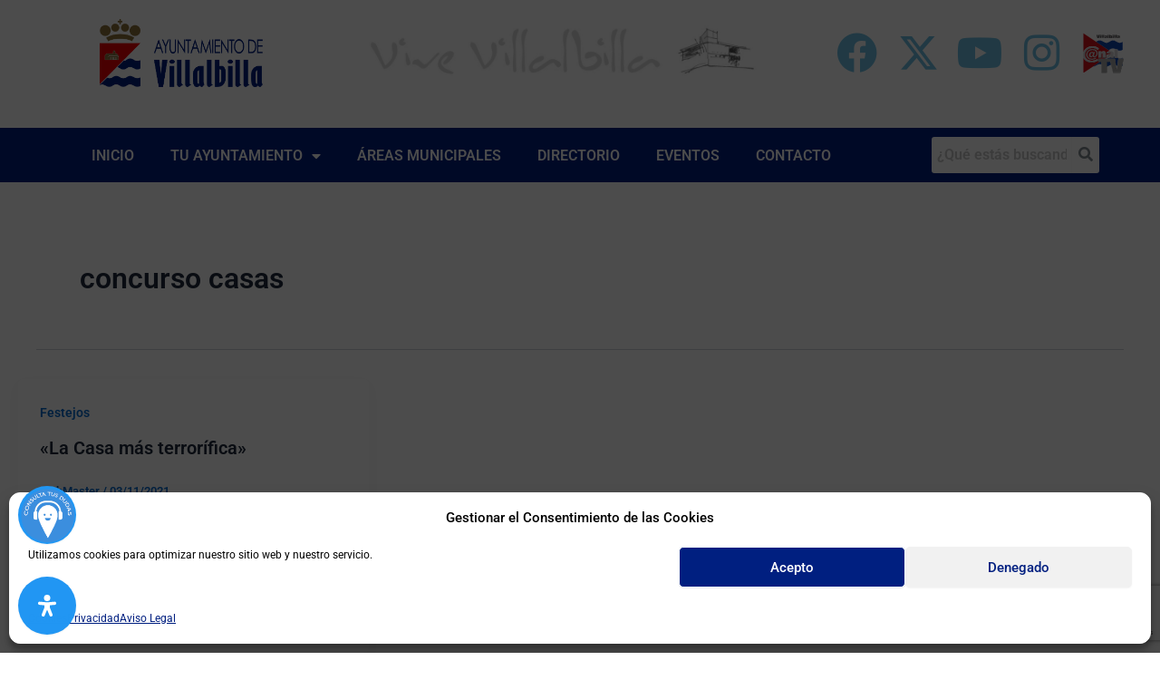

--- FILE ---
content_type: text/html; charset=UTF-8
request_url: https://villalbilla.es/tag/concurso-casas/
body_size: 153400
content:
<!DOCTYPE html><html lang="es" prefix="og: http://ogp.me/ns#" xmlns:og="http://ogp.me/ns#" xmlns:fb="http://ogp.me/ns/fb#"><head><meta charset="UTF-8"><meta name="viewport" content="width=device-width, initial-scale=1"><link rel="profile" href="https://gmpg.org/xfn/11"><title>concurso casas &#8211;</title><meta name='robots' content='max-image-preview:large' /> <script async="async" src=''></script> <link rel='dns-prefetch' href='//static.addtoany.com' /><link rel='dns-prefetch' href='//www.googletagmanager.com' /><link rel="alternate" type="application/rss+xml" title="  &raquo; Feed" href="https://villalbilla.es/feed/" /><link rel="alternate" type="application/rss+xml" title="  &raquo; Feed de los comentarios" href="https://villalbilla.es/comments/feed/" /><link rel="alternate" type="text/calendar" title="  &raquo; iCal Feed" href="https://villalbilla.es/eventos/?ical=1" /><link rel="alternate" type="application/rss+xml" title="  &raquo; Etiqueta concurso casas del feed" href="https://villalbilla.es/tag/concurso-casas/feed/" /><style id='wp-img-auto-sizes-contain-inline-css'>img:is([sizes=auto i],[sizes^="auto," i]){contain-intrinsic-size:3000px 1500px}
/*# sourceURL=wp-img-auto-sizes-contain-inline-css */</style><link rel='stylesheet' id='svc-youtube-social-css-css' href='https://villalbilla.es/wp-content/plugins/el-youtube-stream/inc/../addons/social-stream/css/css.css?ver=6.9' media='all' /><link rel='stylesheet' id='svc-social-animate-css-css' href='https://villalbilla.es/wp-content/plugins/el-youtube-stream/inc/../assets/css/animate.css?ver=6.9' media='all' /><link rel='stylesheet' id='vcfti-font-awesome-css-css' href='https://villalbilla.es/wp-content/plugins/el-youtube-stream/inc/../assets/css/font-awesome.min.css?ver=6.9' media='all' /><link rel='stylesheet' id='vcfti-font-stroke-css-css' href='https://villalbilla.es/wp-content/plugins/el-youtube-stream/inc/../assets/css/pe-icon-7-stroke.css?ver=6.9' media='all' /><link rel='stylesheet' id='vcfti-slick-css-css' href='https://villalbilla.es/wp-content/plugins/el-youtube-stream/inc/../assets/css/slick.css?ver=6.9' media='all' /><link rel='stylesheet' id='vcf-bootstrap-css-css' href='https://villalbilla.es/wp-content/plugins/el-youtube-stream/inc/../assets/css/bootstrap.css?ver=6.9' media='all' /><link rel='stylesheet' id='svc-fb-insta-twit-megnific-css-css' href='https://villalbilla.es/wp-content/plugins/el-youtube-stream/inc/../assets/css/magnific-popup.css?ver=6.9' media='all' /><link rel='stylesheet' id='timeline-css-css' href='https://villalbilla.es/wp-content/plugins/el-youtube-stream/inc/../assets/css/timeline.css?ver=6.9' media='all' /><link rel='stylesheet' id='dashicons-css' href='https://villalbilla.es/wp-includes/css/dashicons.min.css?ver=6.9' media='all' /><link rel='stylesheet' id='post-views-counter-frontend-css' href='https://villalbilla.es/wp-content/plugins/post-views-counter/css/frontend.min.css?ver=1.6.0' media='all' /><link rel='stylesheet' id='astra-vc-builder-css' href='https://villalbilla.es/wp-content/themes/astra/assets/css/minified/compatibility/page-builder/vc-plugin.min.css?ver=4.11.9' media='all' /><link rel='stylesheet' id='astra-theme-css-css' href='https://villalbilla.es/wp-content/themes/astra/assets/css/minified/main.min.css?ver=4.11.9' media='all' /><style id='astra-theme-css-inline-css'>:root{--ast-post-nav-space:0;--ast-container-default-xlg-padding:2.5em;--ast-container-default-lg-padding:2.5em;--ast-container-default-slg-padding:2em;--ast-container-default-md-padding:2.5em;--ast-container-default-sm-padding:2.5em;--ast-container-default-xs-padding:2.4em;--ast-container-default-xxs-padding:1.8em;--ast-code-block-background:#ECEFF3;--ast-comment-inputs-background:#F9FAFB;--ast-normal-container-width:1200px;--ast-narrow-container-width:750px;--ast-blog-title-font-weight:600;--ast-blog-meta-weight:600;--ast-global-color-primary:var(--ast-global-color-4);--ast-global-color-secondary:var(--ast-global-color-5);--ast-global-color-alternate-background:var(--ast-global-color-6);--ast-global-color-subtle-background:var(--ast-global-color-7);--ast-bg-style-guide:#F8FAFC;--ast-shadow-style-guide:0px 0px 4px 0 #00000057;--ast-global-dark-bg-style:#fff;--ast-global-dark-lfs:#fbfbfb;--ast-widget-bg-color:#fafafa;--ast-wc-container-head-bg-color:#fbfbfb;--ast-title-layout-bg:#eeeeee;--ast-search-border-color:#e7e7e7;--ast-lifter-hover-bg:#e6e6e6;--ast-gallery-block-color:#000;--srfm-color-input-label:var(--ast-global-color-2);}html{font-size:100%;}a{color:var(--ast-global-color-0);}a:hover,a:focus{color:var(--ast-global-color-1);}body,button,input,select,textarea,.ast-button,.ast-custom-button{font-family:-apple-system,BlinkMacSystemFont,Segoe UI,Roboto,Oxygen-Sans,Ubuntu,Cantarell,Helvetica Neue,sans-serif;font-weight:400;font-size:16px;font-size:1rem;line-height:var(--ast-body-line-height,1.65);}blockquote{color:var(--ast-global-color-3);}h1,h2,h3,h4,h5,h6,.entry-content :where(h1,h2,h3,h4,h5,h6),.site-title,.site-title a{font-weight:600;}.ast-site-identity .site-title a{color:var(--ast-global-color-2);}.site-title{font-size:26px;font-size:1.625rem;display:block;}header .custom-logo-link img{max-width:150px;width:150px;}.astra-logo-svg{width:150px;}.site-header .site-description{font-size:15px;font-size:0.9375rem;display:none;}.entry-title{font-size:20px;font-size:1.25rem;}.ast-blog-single-element.ast-taxonomy-container a{font-size:14px;font-size:0.875rem;}.ast-blog-meta-container{font-size:13px;font-size:0.8125rem;}.archive .ast-article-post .ast-article-inner,.blog .ast-article-post .ast-article-inner,.archive .ast-article-post .ast-article-inner:hover,.blog .ast-article-post .ast-article-inner:hover{border-top-left-radius:6px;border-top-right-radius:6px;border-bottom-right-radius:6px;border-bottom-left-radius:6px;overflow:hidden;}h1,.entry-content :where(h1){font-size:36px;font-size:2.25rem;font-weight:600;line-height:1.4em;}h2,.entry-content :where(h2){font-size:30px;font-size:1.875rem;font-weight:600;line-height:1.3em;}h3,.entry-content :where(h3){font-size:24px;font-size:1.5rem;font-weight:600;line-height:1.3em;}h4,.entry-content :where(h4){font-size:20px;font-size:1.25rem;line-height:1.2em;font-weight:600;}h5,.entry-content :where(h5){font-size:18px;font-size:1.125rem;line-height:1.2em;font-weight:600;}h6,.entry-content :where(h6){font-size:16px;font-size:1rem;line-height:1.25em;font-weight:600;}::selection{background-color:var(--ast-global-color-0);color:#ffffff;}body,h1,h2,h3,h4,h5,h6,.entry-title a,.entry-content :where(h1,h2,h3,h4,h5,h6){color:var(--ast-global-color-3);}.tagcloud a:hover,.tagcloud a:focus,.tagcloud a.current-item{color:#ffffff;border-color:var(--ast-global-color-0);background-color:var(--ast-global-color-0);}input:focus,input[type="text"]:focus,input[type="email"]:focus,input[type="url"]:focus,input[type="password"]:focus,input[type="reset"]:focus,input[type="search"]:focus,textarea:focus{border-color:var(--ast-global-color-0);}input[type="radio"]:checked,input[type=reset],input[type="checkbox"]:checked,input[type="checkbox"]:hover:checked,input[type="checkbox"]:focus:checked,input[type=range]::-webkit-slider-thumb{border-color:var(--ast-global-color-0);background-color:var(--ast-global-color-0);box-shadow:none;}.site-footer a:hover + .post-count,.site-footer a:focus + .post-count{background:var(--ast-global-color-0);border-color:var(--ast-global-color-0);}.single .nav-links .nav-previous,.single .nav-links .nav-next{color:var(--ast-global-color-0);}.entry-meta,.entry-meta *{line-height:1.45;color:var(--ast-global-color-0);font-weight:600;}.entry-meta a:not(.ast-button):hover,.entry-meta a:not(.ast-button):hover *,.entry-meta a:not(.ast-button):focus,.entry-meta a:not(.ast-button):focus *,.page-links > .page-link,.page-links .page-link:hover,.post-navigation a:hover{color:var(--ast-global-color-1);}#cat option,.secondary .calendar_wrap thead a,.secondary .calendar_wrap thead a:visited{color:var(--ast-global-color-0);}.secondary .calendar_wrap #today,.ast-progress-val span{background:var(--ast-global-color-0);}.secondary a:hover + .post-count,.secondary a:focus + .post-count{background:var(--ast-global-color-0);border-color:var(--ast-global-color-0);}.calendar_wrap #today > a{color:#ffffff;}.page-links .page-link,.single .post-navigation a{color:var(--ast-global-color-3);}.ast-search-menu-icon .search-form button.search-submit{padding:0 4px;}.ast-search-menu-icon form.search-form{padding-right:0;}.ast-search-menu-icon.slide-search input.search-field{width:0;}.ast-header-search .ast-search-menu-icon.ast-dropdown-active .search-form,.ast-header-search .ast-search-menu-icon.ast-dropdown-active .search-field:focus{transition:all 0.2s;}.search-form input.search-field:focus{outline:none;}.ast-search-menu-icon .search-form button.search-submit:focus,.ast-theme-transparent-header .ast-header-search .ast-dropdown-active .ast-icon,.ast-theme-transparent-header .ast-inline-search .search-field:focus .ast-icon{color:var(--ast-global-color-1);}.ast-header-search .slide-search .search-form{border:2px solid var(--ast-global-color-0);}.ast-header-search .slide-search .search-field{background-color:(--ast-global-dark-bg-style);}.ast-archive-title{color:var(--ast-global-color-2);}.widget-title{font-size:22px;font-size:1.375rem;color:var(--ast-global-color-2);}.ast-single-post .entry-content a,.ast-comment-content a:not(.ast-comment-edit-reply-wrap a){text-decoration:underline;}.ast-single-post .elementor-widget-button .elementor-button,.ast-single-post .entry-content .uagb-tab a,.ast-single-post .entry-content .uagb-ifb-cta a,.ast-single-post .entry-content .uabb-module-content a,.ast-single-post .entry-content .uagb-post-grid a,.ast-single-post .entry-content .uagb-timeline a,.ast-single-post .entry-content .uagb-toc__wrap a,.ast-single-post .entry-content .uagb-taxomony-box a,.entry-content .wp-block-latest-posts > li > a,.ast-single-post .entry-content .wp-block-file__button,a.ast-post-filter-single,.ast-single-post .ast-comment-content .comment-reply-link,.ast-single-post .ast-comment-content .comment-edit-link{text-decoration:none;}.ast-search-menu-icon.slide-search a:focus-visible:focus-visible,.astra-search-icon:focus-visible,#close:focus-visible,a:focus-visible,.ast-menu-toggle:focus-visible,.site .skip-link:focus-visible,.wp-block-loginout input:focus-visible,.wp-block-search.wp-block-search__button-inside .wp-block-search__inside-wrapper,.ast-header-navigation-arrow:focus-visible,.ast-orders-table__row .ast-orders-table__cell:focus-visible,a#ast-apply-coupon:focus-visible,#ast-apply-coupon:focus-visible,#close:focus-visible,.button.search-submit:focus-visible,#search_submit:focus,.normal-search:focus-visible,.ast-header-account-wrap:focus-visible,.astra-cart-drawer-close:focus,.ast-single-variation:focus,.ast-button:focus{outline-style:dotted;outline-color:inherit;outline-width:thin;}input:focus,input[type="text"]:focus,input[type="email"]:focus,input[type="url"]:focus,input[type="password"]:focus,input[type="reset"]:focus,input[type="search"]:focus,input[type="number"]:focus,textarea:focus,.wp-block-search__input:focus,[data-section="section-header-mobile-trigger"] .ast-button-wrap .ast-mobile-menu-trigger-minimal:focus,.ast-mobile-popup-drawer.active .menu-toggle-close:focus,#ast-scroll-top:focus,#coupon_code:focus,#ast-coupon-code:focus{border-style:dotted;border-color:inherit;border-width:thin;}input{outline:none;}.site-logo-img img{ transition:all 0.2s linear;}body .ast-oembed-container *{position:absolute;top:0;width:100%;height:100%;left:0;}body .wp-block-embed-pocket-casts .ast-oembed-container *{position:unset;}.ast-single-post-featured-section + article {margin-top: 2em;}.site-content .ast-single-post-featured-section img {width: 100%;overflow: hidden;object-fit: cover;}.ast-separate-container .site-content .ast-single-post-featured-section + article {margin-top: -80px;z-index: 9;position: relative;border-radius: 4px;}@media (min-width: 922px) {.ast-no-sidebar .site-content .ast-article-image-container--wide {margin-left: -120px;margin-right: -120px;max-width: unset;width: unset;}.ast-left-sidebar .site-content .ast-article-image-container--wide,.ast-right-sidebar .site-content .ast-article-image-container--wide {margin-left: -10px;margin-right: -10px;}.site-content .ast-article-image-container--full {margin-left: calc( -50vw + 50%);margin-right: calc( -50vw + 50%);max-width: 100vw;width: 100vw;}.ast-left-sidebar .site-content .ast-article-image-container--full,.ast-right-sidebar .site-content .ast-article-image-container--full {margin-left: -10px;margin-right: -10px;max-width: inherit;width: auto;}}.site > .ast-single-related-posts-container {margin-top: 0;}@media (min-width: 922px) {.ast-desktop .ast-container--narrow {max-width: var(--ast-narrow-container-width);margin: 0 auto;}}.ast-page-builder-template .hentry {margin: 0;}.ast-page-builder-template .site-content > .ast-container {max-width: 100%;padding: 0;}.ast-page-builder-template .site .site-content #primary {padding: 0;margin: 0;}.ast-page-builder-template .no-results {text-align: center;margin: 4em auto;}.ast-page-builder-template .ast-pagination {padding: 2em;}.ast-page-builder-template .entry-header.ast-no-title.ast-no-thumbnail {margin-top: 0;}.ast-page-builder-template .entry-header.ast-header-without-markup {margin-top: 0;margin-bottom: 0;}.ast-page-builder-template .entry-header.ast-no-title.ast-no-meta {margin-bottom: 0;}.ast-page-builder-template.single .post-navigation {padding-bottom: 2em;}.ast-page-builder-template.single-post .site-content > .ast-container {max-width: 100%;}.ast-page-builder-template .entry-header {margin-top: 2em;margin-left: auto;margin-right: auto;}.ast-single-post.ast-page-builder-template .site-main > article,.ast-page-builder-template .post-navigation {padding-top: 2em;padding-left: 20px;padding-right: 20px;}.ast-page-builder-template .ast-archive-description {margin: 2em auto 0;padding-left: 20px;padding-right: 20px;}.ast-page-builder-template .ast-row {margin-left: 0;margin-right: 0;}.single.ast-page-builder-template .entry-header + .entry-content,.single.ast-page-builder-template .ast-single-entry-banner + .site-content article .entry-content {margin-bottom: 2em;}@media(min-width: 921px) {.ast-page-builder-template.archive.ast-right-sidebar .ast-row article,.ast-page-builder-template.archive.ast-left-sidebar .ast-row article {padding-left: 0;padding-right: 0;}}input[type="text"],input[type="number"],input[type="email"],input[type="url"],input[type="password"],input[type="search"],input[type=reset],input[type=tel],input[type=date],select,textarea{font-size:16px;font-style:normal;font-weight:400;line-height:24px;width:100%;padding:12px 16px;border-radius:4px;box-shadow:0px 1px 2px 0px rgba(0,0,0,0.05);color:var(--ast-form-input-text,#475569);}input[type="text"],input[type="number"],input[type="email"],input[type="url"],input[type="password"],input[type="search"],input[type=reset],input[type=tel],input[type=date],select{height:40px;}input[type="date"]{border-width:1px;border-style:solid;border-color:var(--ast-border-color);background:var( --ast-global-color-secondary,--ast-global-color-5 );}input[type="text"]:focus,input[type="number"]:focus,input[type="email"]:focus,input[type="url"]:focus,input[type="password"]:focus,input[type="search"]:focus,input[type=reset]:focus,input[type="tel"]:focus,input[type="date"]:focus,select:focus,textarea:focus{border-color:#046BD2;box-shadow:none;outline:none;color:var(--ast-form-input-focus-text,#475569);}label,legend{color:#111827;font-size:14px;font-style:normal;font-weight:500;line-height:20px;}select{padding:6px 10px;}fieldset{padding:30px;border-radius:4px;}button,.ast-button,.button,input[type="button"],input[type="reset"],input[type="submit"]{border-radius:4px;box-shadow:0px 1px 2px 0px rgba(0,0,0,0.05);}:root{--ast-comment-inputs-background:#FFF;}::placeholder{color:var(--ast-form-field-color,#9CA3AF);}::-ms-input-placeholder{color:var(--ast-form-field-color,#9CA3AF);}.wpcf7 input.wpcf7-form-control:not([type=submit]),.wpcf7 textarea.wpcf7-form-control{padding:12px 16px;}.wpcf7 select.wpcf7-form-control{padding:6px 10px;}.wpcf7 input.wpcf7-form-control:not([type=submit]):focus,.wpcf7 select.wpcf7-form-control:focus,.wpcf7 textarea.wpcf7-form-control:focus{border-style:disable;border-color:#046BD2;border-width:thin;box-shadow:none;outline:none;color:var(--ast-form-input-focus-text,#475569);}.wpcf7 .wpcf7-not-valid-tip{color:#DC2626;font-size:14px;font-weight:400;line-height:20px;margin-top:8px;}.wpcf7 input[type=file].wpcf7-form-control{font-size:16px;font-style:normal;font-weight:400;line-height:24px;width:100%;padding:12px 16px;border-radius:4px;box-shadow:0px 1px 2px 0px rgba(0,0,0,0.05);color:var(--ast-form-input-text,#475569);}@media (max-width:921.9px){#ast-desktop-header{display:none;}}@media (min-width:922px){#ast-mobile-header{display:none;}}.wp-block-buttons.aligncenter{justify-content:center;}.wp-block-button.is-style-outline .wp-block-button__link{border-color:var(--ast-global-color-0);}div.wp-block-button.is-style-outline > .wp-block-button__link:not(.has-text-color),div.wp-block-button.wp-block-button__link.is-style-outline:not(.has-text-color){color:var(--ast-global-color-0);}.wp-block-button.is-style-outline .wp-block-button__link:hover,.wp-block-buttons .wp-block-button.is-style-outline .wp-block-button__link:focus,.wp-block-buttons .wp-block-button.is-style-outline > .wp-block-button__link:not(.has-text-color):hover,.wp-block-buttons .wp-block-button.wp-block-button__link.is-style-outline:not(.has-text-color):hover{color:#ffffff;background-color:var(--ast-global-color-1);border-color:var(--ast-global-color-1);}.post-page-numbers.current .page-link,.ast-pagination .page-numbers.current{color:#ffffff;border-color:var(--ast-global-color-0);background-color:var(--ast-global-color-0);}.wp-block-buttons .wp-block-button.is-style-outline .wp-block-button__link.wp-element-button,.ast-outline-button,.wp-block-uagb-buttons-child .uagb-buttons-repeater.ast-outline-button{border-color:var(--ast-global-color-0);border-top-width:2px;border-right-width:2px;border-bottom-width:2px;border-left-width:2px;font-family:inherit;font-weight:500;font-size:16px;font-size:1rem;line-height:1em;padding-top:13px;padding-right:30px;padding-bottom:13px;padding-left:30px;}.wp-block-buttons .wp-block-button.is-style-outline > .wp-block-button__link:not(.has-text-color),.wp-block-buttons .wp-block-button.wp-block-button__link.is-style-outline:not(.has-text-color),.ast-outline-button{color:var(--ast-global-color-0);}.wp-block-button.is-style-outline .wp-block-button__link:hover,.wp-block-buttons .wp-block-button.is-style-outline .wp-block-button__link:focus,.wp-block-buttons .wp-block-button.is-style-outline > .wp-block-button__link:not(.has-text-color):hover,.wp-block-buttons .wp-block-button.wp-block-button__link.is-style-outline:not(.has-text-color):hover,.ast-outline-button:hover,.ast-outline-button:focus,.wp-block-uagb-buttons-child .uagb-buttons-repeater.ast-outline-button:hover,.wp-block-uagb-buttons-child .uagb-buttons-repeater.ast-outline-button:focus{color:#ffffff;background-color:var(--ast-global-color-1);border-color:var(--ast-global-color-1);}.ast-single-post .entry-content a.ast-outline-button,.ast-single-post .entry-content .is-style-outline>.wp-block-button__link{text-decoration:none;}.wp-block-button .wp-block-button__link.wp-element-button.is-style-outline:not(.has-background),.wp-block-button.is-style-outline>.wp-block-button__link.wp-element-button:not(.has-background),.ast-outline-button{background-color:transparent;}.uagb-buttons-repeater.ast-outline-button{border-radius:9999px;}@media (max-width:921px){.wp-block-buttons .wp-block-button.is-style-outline .wp-block-button__link.wp-element-button,.ast-outline-button,.wp-block-uagb-buttons-child .uagb-buttons-repeater.ast-outline-button{padding-top:12px;padding-right:28px;padding-bottom:12px;padding-left:28px;}}@media (max-width:544px){.wp-block-buttons .wp-block-button.is-style-outline .wp-block-button__link.wp-element-button,.ast-outline-button,.wp-block-uagb-buttons-child .uagb-buttons-repeater.ast-outline-button{padding-top:10px;padding-right:24px;padding-bottom:10px;padding-left:24px;}}.entry-content[data-ast-blocks-layout] > figure{margin-bottom:1em;}h1.widget-title{font-weight:600;}h2.widget-title{font-weight:600;}h3.widget-title{font-weight:600;}.elementor-widget-container .elementor-loop-container .e-loop-item[data-elementor-type="loop-item"]{width:100%;} .content-area .elementor-widget-theme-post-content h1,.content-area .elementor-widget-theme-post-content h2,.content-area .elementor-widget-theme-post-content h3,.content-area .elementor-widget-theme-post-content h4,.content-area .elementor-widget-theme-post-content h5,.content-area .elementor-widget-theme-post-content h6{margin-top:1.5em;margin-bottom:calc(0.3em + 10px);}#page{display:flex;flex-direction:column;min-height:100vh;}.ast-404-layout-1 h1.page-title{color:var(--ast-global-color-2);}.single .post-navigation a{line-height:1em;height:inherit;}.error-404 .page-sub-title{font-size:1.5rem;font-weight:inherit;}.search .site-content .content-area .search-form{margin-bottom:0;}#page .site-content{flex-grow:1;}.widget{margin-bottom:1.25em;}#secondary li{line-height:1.5em;}#secondary .wp-block-group h2{margin-bottom:0.7em;}#secondary h2{font-size:1.7rem;}.ast-separate-container .ast-article-post,.ast-separate-container .ast-article-single,.ast-separate-container .comment-respond{padding:3em;}.ast-separate-container .ast-article-single .ast-article-single{padding:0;}.ast-article-single .wp-block-post-template-is-layout-grid{padding-left:0;}.ast-separate-container .comments-title,.ast-narrow-container .comments-title{padding:1.5em 2em;}.ast-page-builder-template .comment-form-textarea,.ast-comment-formwrap .ast-grid-common-col{padding:0;}.ast-comment-formwrap{padding:0;display:inline-flex;column-gap:20px;width:100%;margin-left:0;margin-right:0;}.comments-area textarea#comment:focus,.comments-area textarea#comment:active,.comments-area .ast-comment-formwrap input[type="text"]:focus,.comments-area .ast-comment-formwrap input[type="text"]:active {box-shadow:none;outline:none;}.archive.ast-page-builder-template .entry-header{margin-top:2em;}.ast-page-builder-template .ast-comment-formwrap{width:100%;}.entry-title{margin-bottom:0.6em;}.ast-archive-description p{font-size:inherit;font-weight:inherit;line-height:inherit;}.ast-separate-container .ast-comment-list li.depth-1,.hentry{margin-bottom:1.5em;}.site-content section.ast-archive-description{margin-bottom:2em;}@media (min-width:921px){.ast-left-sidebar.ast-page-builder-template #secondary,.archive.ast-right-sidebar.ast-page-builder-template .site-main{padding-left:20px;padding-right:20px;}}@media (max-width:544px){.ast-comment-formwrap.ast-row{column-gap:10px;display:inline-block;}#ast-commentform .ast-grid-common-col{position:relative;width:100%;}}@media (min-width:1201px){.ast-separate-container .ast-article-post,.ast-separate-container .ast-article-single,.ast-separate-container .ast-author-box,.ast-separate-container .ast-404-layout-1,.ast-separate-container .no-results{padding:3em;}} .content-area .elementor-widget-theme-post-content h1,.content-area .elementor-widget-theme-post-content h2,.content-area .elementor-widget-theme-post-content h3,.content-area .elementor-widget-theme-post-content h4,.content-area .elementor-widget-theme-post-content h5,.content-area .elementor-widget-theme-post-content h6{margin-top:1.5em;margin-bottom:calc(0.3em + 10px);}.elementor-loop-container .e-loop-item,.elementor-loop-container .ast-separate-container .ast-article-post,.elementor-loop-container .ast-separate-container .ast-article-single,.elementor-loop-container .ast-separate-container .comment-respond{padding:0px;}@media (max-width:921px){.ast-separate-container #primary,.ast-separate-container #secondary{padding:1.5em 0;}#primary,#secondary{padding:1.5em 0;margin:0;}.ast-left-sidebar #content > .ast-container{display:flex;flex-direction:column-reverse;width:100%;}}@media (min-width:922px){.ast-separate-container.ast-right-sidebar #primary,.ast-separate-container.ast-left-sidebar #primary{border:0;}.search-no-results.ast-separate-container #primary{margin-bottom:4em;}}.wp-block-button .wp-block-button__link{color:#ffffff;}.wp-block-button .wp-block-button__link:hover,.wp-block-button .wp-block-button__link:focus{color:#ffffff;background-color:var(--ast-global-color-1);border-color:var(--ast-global-color-1);}.elementor-widget-heading h1.elementor-heading-title{line-height:1.4em;}.elementor-widget-heading h2.elementor-heading-title{line-height:1.3em;}.elementor-widget-heading h3.elementor-heading-title{line-height:1.3em;}.elementor-widget-heading h4.elementor-heading-title{line-height:1.2em;}.elementor-widget-heading h5.elementor-heading-title{line-height:1.2em;}.elementor-widget-heading h6.elementor-heading-title{line-height:1.25em;}.wp-block-button .wp-block-button__link,.wp-block-search .wp-block-search__button,body .wp-block-file .wp-block-file__button{border-color:var(--ast-global-color-0);background-color:var(--ast-global-color-0);color:#ffffff;font-family:inherit;font-weight:500;line-height:1em;font-size:16px;font-size:1rem;padding-top:15px;padding-right:30px;padding-bottom:15px;padding-left:30px;}.ast-single-post .entry-content .wp-block-button .wp-block-button__link,.ast-single-post .entry-content .wp-block-search .wp-block-search__button,body .entry-content .wp-block-file .wp-block-file__button{text-decoration:none;}@media (max-width:921px){.wp-block-button .wp-block-button__link,.wp-block-search .wp-block-search__button,body .wp-block-file .wp-block-file__button{padding-top:14px;padding-right:28px;padding-bottom:14px;padding-left:28px;}}@media (max-width:544px){.wp-block-button .wp-block-button__link,.wp-block-search .wp-block-search__button,body .wp-block-file .wp-block-file__button{padding-top:12px;padding-right:24px;padding-bottom:12px;padding-left:24px;}}.menu-toggle,button,.ast-button,.ast-custom-button,.button,input#submit,input[type="button"],input[type="submit"],input[type="reset"],#comments .submit,.search .search-submit,form[CLASS*="wp-block-search__"].wp-block-search .wp-block-search__inside-wrapper .wp-block-search__button,body .wp-block-file .wp-block-file__button,.search .search-submit{border-style:solid;border-top-width:0;border-right-width:0;border-left-width:0;border-bottom-width:0;color:#ffffff;border-color:var(--ast-global-color-0);background-color:var(--ast-global-color-0);padding-top:15px;padding-right:30px;padding-bottom:15px;padding-left:30px;font-family:inherit;font-weight:500;font-size:16px;font-size:1rem;line-height:1em;}button:focus,.menu-toggle:hover,button:hover,.ast-button:hover,.ast-custom-button:hover .button:hover,.ast-custom-button:hover ,input[type=reset]:hover,input[type=reset]:focus,input#submit:hover,input#submit:focus,input[type="button"]:hover,input[type="button"]:focus,input[type="submit"]:hover,input[type="submit"]:focus,form[CLASS*="wp-block-search__"].wp-block-search .wp-block-search__inside-wrapper .wp-block-search__button:hover,form[CLASS*="wp-block-search__"].wp-block-search .wp-block-search__inside-wrapper .wp-block-search__button:focus,body .wp-block-file .wp-block-file__button:hover,body .wp-block-file .wp-block-file__button:focus{color:#ffffff;background-color:var(--ast-global-color-1);border-color:var(--ast-global-color-1);}form[CLASS*="wp-block-search__"].wp-block-search .wp-block-search__inside-wrapper .wp-block-search__button.has-icon{padding-top:calc(15px - 3px);padding-right:calc(30px - 3px);padding-bottom:calc(15px - 3px);padding-left:calc(30px - 3px);}@media (max-width:921px){.menu-toggle,button,.ast-button,.ast-custom-button,.button,input#submit,input[type="button"],input[type="submit"],input[type="reset"],#comments .submit,.search .search-submit,form[CLASS*="wp-block-search__"].wp-block-search .wp-block-search__inside-wrapper .wp-block-search__button,body .wp-block-file .wp-block-file__button,.search .search-submit{padding-top:14px;padding-right:28px;padding-bottom:14px;padding-left:28px;}}@media (max-width:544px){.menu-toggle,button,.ast-button,.ast-custom-button,.button,input#submit,input[type="button"],input[type="submit"],input[type="reset"],#comments .submit,.search .search-submit,form[CLASS*="wp-block-search__"].wp-block-search .wp-block-search__inside-wrapper .wp-block-search__button,body .wp-block-file .wp-block-file__button,.search .search-submit{padding-top:12px;padding-right:24px;padding-bottom:12px;padding-left:24px;}}@media (max-width:921px){.ast-mobile-header-stack .main-header-bar .ast-search-menu-icon{display:inline-block;}.ast-header-break-point.ast-header-custom-item-outside .ast-mobile-header-stack .main-header-bar .ast-search-icon{margin:0;}.ast-comment-avatar-wrap img{max-width:2.5em;}.ast-comment-meta{padding:0 1.8888em 1.3333em;}}@media (min-width:544px){.ast-container{max-width:100%;}}@media (max-width:544px){.ast-separate-container .ast-article-post,.ast-separate-container .ast-article-single,.ast-separate-container .comments-title,.ast-separate-container .ast-archive-description{padding:1.5em 1em;}.ast-separate-container #content .ast-container{padding-left:0.54em;padding-right:0.54em;}.ast-separate-container .ast-comment-list .bypostauthor{padding:.5em;}.ast-search-menu-icon.ast-dropdown-active .search-field{width:170px;}} #ast-mobile-header .ast-site-header-cart-li a{pointer-events:none;}@media (min-width:545px){.ast-page-builder-template .comments-area,.single.ast-page-builder-template .entry-header,.single.ast-page-builder-template .post-navigation,.single.ast-page-builder-template .ast-single-related-posts-container{max-width:1240px;margin-left:auto;margin-right:auto;}}.ast-separate-container{background-color:var(--ast-global-color-5);}@media (max-width:921px){.site-title{display:block;}.site-header .site-description{display:none;}h1,.entry-content :where(h1){font-size:30px;font-size:1.875rem;}h2,.entry-content :where(h2){font-size:25px;font-size:1.5625rem;}h3,.entry-content :where(h3){font-size:20px;font-size:1.25rem;}}@media (max-width:544px){.site-title{display:block;}.site-header .site-description{display:none;}h1,.entry-content :where(h1){font-size:30px;font-size:1.875rem;}h2,.entry-content :where(h2){font-size:25px;font-size:1.5625rem;}h3,.entry-content :where(h3){font-size:20px;font-size:1.25rem;}}@media (max-width:921px){html{font-size:91.2%;}}@media (max-width:544px){html{font-size:91.2%;}}@media (min-width:922px){.ast-container{max-width:1240px;}}@media (min-width:922px){.site-content .ast-container{display:flex;}}@media (max-width:921px){.site-content .ast-container{flex-direction:column;}}.ast-blog-layout-4-grid .ast-article-post{width:33.33%;margin-bottom:2em;border-bottom:0;background-color:transparent;}.ast-blog-layout-4-grid .ast-article-inner .wp-post-image{width:100%;}.ast-article-inner{padding:1.5em;}.ast-blog-layout-4-grid .ast-row{display:flex;flex-wrap:wrap;flex-flow:row wrap;align-items:stretch;}.ast-separate-container .ast-blog-layout-4-grid .ast-article-post{padding:0 1em 0;}.ast-separate-container.ast-desktop .ast-blog-layout-4-grid .ast-row{margin-left:-1em;margin-right:-1em;}.ast-blog-layout-4-grid .ast-article-inner{box-shadow:0px 6px 15px -2px rgba(16,24,40,0.05);}.ast-separate-container .ast-blog-layout-4-grid .ast-article-inner,.ast-plain-container .ast-blog-layout-4-grid .ast-article-inner{height:100%;}.ast-row .blog-layout-4 .post-content,.blog-layout-4 .post-thumb{padding-left:0;padding-right:0;}.ast-article-post.remove-featured-img-padding .blog-layout-4 .post-content .ast-blog-featured-section:first-child .post-thumb-img-content{margin-top:-1.5em;}.ast-article-post.remove-featured-img-padding .blog-layout-4 .post-content .ast-blog-featured-section .post-thumb-img-content{margin-left:-1.5em;margin-right:-1.5em;}@media (max-width:921px){.ast-blog-layout-4-grid .ast-article-post{width:100%;}}.ast-blog-layout-6-grid .ast-blog-featured-section:before { content: ""; }.ast-article-post .post-thumb-img-content img{aspect-ratio:16/9;width:100%;}.ast-article-post .post-thumb-img-content{overflow:hidden;}.ast-article-post .post-thumb-img-content img{transform:scale(1);transition:transform .5s ease;}.ast-article-post:hover .post-thumb-img-content img{transform:scale(1.1);}.cat-links.badge a,.tags-links.badge a {padding: 4px 8px;border-radius: 3px;font-weight: 400;}.cat-links.underline a,.tags-links.underline a{text-decoration: underline;}@media (min-width:922px){.main-header-menu .sub-menu .menu-item.ast-left-align-sub-menu:hover > .sub-menu,.main-header-menu .sub-menu .menu-item.ast-left-align-sub-menu.focus > .sub-menu{margin-left:-0px;}}.entry-content li > p{margin-bottom:0;}.site .comments-area{padding-bottom:2em;margin-top:2em;}.wp-block-file {display: flex;align-items: center;flex-wrap: wrap;justify-content: space-between;}.wp-block-pullquote {border: none;}.wp-block-pullquote blockquote::before {content: "\201D";font-family: "Helvetica",sans-serif;display: flex;transform: rotate( 180deg );font-size: 6rem;font-style: normal;line-height: 1;font-weight: bold;align-items: center;justify-content: center;}.has-text-align-right > blockquote::before {justify-content: flex-start;}.has-text-align-left > blockquote::before {justify-content: flex-end;}figure.wp-block-pullquote.is-style-solid-color blockquote {max-width: 100%;text-align: inherit;}:root {--wp--custom--ast-default-block-top-padding: 3em;--wp--custom--ast-default-block-right-padding: 3em;--wp--custom--ast-default-block-bottom-padding: 3em;--wp--custom--ast-default-block-left-padding: 3em;--wp--custom--ast-container-width: 1200px;--wp--custom--ast-content-width-size: 1200px;--wp--custom--ast-wide-width-size: calc(1200px + var(--wp--custom--ast-default-block-left-padding) + var(--wp--custom--ast-default-block-right-padding));}.ast-narrow-container {--wp--custom--ast-content-width-size: 750px;--wp--custom--ast-wide-width-size: 750px;}@media(max-width: 921px) {:root {--wp--custom--ast-default-block-top-padding: 3em;--wp--custom--ast-default-block-right-padding: 2em;--wp--custom--ast-default-block-bottom-padding: 3em;--wp--custom--ast-default-block-left-padding: 2em;}}@media(max-width: 544px) {:root {--wp--custom--ast-default-block-top-padding: 3em;--wp--custom--ast-default-block-right-padding: 1.5em;--wp--custom--ast-default-block-bottom-padding: 3em;--wp--custom--ast-default-block-left-padding: 1.5em;}}.entry-content > .wp-block-group,.entry-content > .wp-block-cover,.entry-content > .wp-block-columns {padding-top: var(--wp--custom--ast-default-block-top-padding);padding-right: var(--wp--custom--ast-default-block-right-padding);padding-bottom: var(--wp--custom--ast-default-block-bottom-padding);padding-left: var(--wp--custom--ast-default-block-left-padding);}.ast-plain-container.ast-no-sidebar .entry-content > .alignfull,.ast-page-builder-template .ast-no-sidebar .entry-content > .alignfull {margin-left: calc( -50vw + 50%);margin-right: calc( -50vw + 50%);max-width: 100vw;width: 100vw;}.ast-plain-container.ast-no-sidebar .entry-content .alignfull .alignfull,.ast-page-builder-template.ast-no-sidebar .entry-content .alignfull .alignfull,.ast-plain-container.ast-no-sidebar .entry-content .alignfull .alignwide,.ast-page-builder-template.ast-no-sidebar .entry-content .alignfull .alignwide,.ast-plain-container.ast-no-sidebar .entry-content .alignwide .alignfull,.ast-page-builder-template.ast-no-sidebar .entry-content .alignwide .alignfull,.ast-plain-container.ast-no-sidebar .entry-content .alignwide .alignwide,.ast-page-builder-template.ast-no-sidebar .entry-content .alignwide .alignwide,.ast-plain-container.ast-no-sidebar .entry-content .wp-block-column .alignfull,.ast-page-builder-template.ast-no-sidebar .entry-content .wp-block-column .alignfull,.ast-plain-container.ast-no-sidebar .entry-content .wp-block-column .alignwide,.ast-page-builder-template.ast-no-sidebar .entry-content .wp-block-column .alignwide {margin-left: auto;margin-right: auto;width: 100%;}[data-ast-blocks-layout] .wp-block-separator:not(.is-style-dots) {height: 0;}[data-ast-blocks-layout] .wp-block-separator {margin: 20px auto;}[data-ast-blocks-layout] .wp-block-separator:not(.is-style-wide):not(.is-style-dots) {max-width: 100px;}[data-ast-blocks-layout] .wp-block-separator.has-background {padding: 0;}.entry-content[data-ast-blocks-layout] > * {max-width: var(--wp--custom--ast-content-width-size);margin-left: auto;margin-right: auto;}.entry-content[data-ast-blocks-layout] > .alignwide {max-width: var(--wp--custom--ast-wide-width-size);}.entry-content[data-ast-blocks-layout] .alignfull {max-width: none;}.entry-content .wp-block-columns {margin-bottom: 0;}blockquote {margin: 1.5em;border-color: rgba(0,0,0,0.05);}.wp-block-quote:not(.has-text-align-right):not(.has-text-align-center) {border-left: 5px solid rgba(0,0,0,0.05);}.has-text-align-right > blockquote,blockquote.has-text-align-right {border-right: 5px solid rgba(0,0,0,0.05);}.has-text-align-left > blockquote,blockquote.has-text-align-left {border-left: 5px solid rgba(0,0,0,0.05);}.wp-block-site-tagline,.wp-block-latest-posts .read-more {margin-top: 15px;}.wp-block-loginout p label {display: block;}.wp-block-loginout p:not(.login-remember):not(.login-submit) input {width: 100%;}.wp-block-loginout input:focus {border-color: transparent;}.wp-block-loginout input:focus {outline: thin dotted;}.entry-content .wp-block-media-text .wp-block-media-text__content {padding: 0 0 0 8%;}.entry-content .wp-block-media-text.has-media-on-the-right .wp-block-media-text__content {padding: 0 8% 0 0;}.entry-content .wp-block-media-text.has-background .wp-block-media-text__content {padding: 8%;}.entry-content .wp-block-cover:not([class*="background-color"]):not(.has-text-color.has-link-color) .wp-block-cover__inner-container,.entry-content .wp-block-cover:not([class*="background-color"]) .wp-block-cover-image-text,.entry-content .wp-block-cover:not([class*="background-color"]) .wp-block-cover-text,.entry-content .wp-block-cover-image:not([class*="background-color"]) .wp-block-cover__inner-container,.entry-content .wp-block-cover-image:not([class*="background-color"]) .wp-block-cover-image-text,.entry-content .wp-block-cover-image:not([class*="background-color"]) .wp-block-cover-text {color: var(--ast-global-color-primary,var(--ast-global-color-5));}.wp-block-loginout .login-remember input {width: 1.1rem;height: 1.1rem;margin: 0 5px 4px 0;vertical-align: middle;}.wp-block-latest-posts > li > *:first-child,.wp-block-latest-posts:not(.is-grid) > li:first-child {margin-top: 0;}.entry-content > .wp-block-buttons,.entry-content > .wp-block-uagb-buttons {margin-bottom: 1.5em;}.wp-block-search__inside-wrapper .wp-block-search__input {padding: 0 10px;color: var(--ast-global-color-3);background: var(--ast-global-color-primary,var(--ast-global-color-5));border-color: var(--ast-border-color);}.wp-block-latest-posts .read-more {margin-bottom: 1.5em;}.wp-block-search__no-button .wp-block-search__inside-wrapper .wp-block-search__input {padding-top: 5px;padding-bottom: 5px;}.wp-block-latest-posts .wp-block-latest-posts__post-date,.wp-block-latest-posts .wp-block-latest-posts__post-author {font-size: 1rem;}.wp-block-latest-posts > li > *,.wp-block-latest-posts:not(.is-grid) > li {margin-top: 12px;margin-bottom: 12px;}.ast-page-builder-template .entry-content[data-ast-blocks-layout] > *,.ast-page-builder-template .entry-content[data-ast-blocks-layout] > .alignfull:not(.wp-block-group):not(.uagb-is-root-container) > * {max-width: none;}.ast-page-builder-template .entry-content[data-ast-blocks-layout] > .alignwide:not(.uagb-is-root-container) > * {max-width: var(--wp--custom--ast-wide-width-size);}.ast-page-builder-template .entry-content[data-ast-blocks-layout] > .inherit-container-width > *,.ast-page-builder-template .entry-content[data-ast-blocks-layout] > *:not(.wp-block-group):not(.uagb-is-root-container) > *,.entry-content[data-ast-blocks-layout] > .wp-block-cover .wp-block-cover__inner-container {max-width: none ;margin-left: auto;margin-right: auto;}.entry-content[data-ast-blocks-layout] .wp-block-cover:not(.alignleft):not(.alignright) {width: auto;}@media(max-width: 1200px) {.ast-separate-container .entry-content > .alignfull,.ast-separate-container .entry-content[data-ast-blocks-layout] > .alignwide,.ast-plain-container .entry-content[data-ast-blocks-layout] > .alignwide,.ast-plain-container .entry-content .alignfull {margin-left: calc(-1 * min(var(--ast-container-default-xlg-padding),20px)) ;margin-right: calc(-1 * min(var(--ast-container-default-xlg-padding),20px));}}@media(min-width: 1201px) {.ast-separate-container .entry-content > .alignfull {margin-left: calc(-1 * var(--ast-container-default-xlg-padding) );margin-right: calc(-1 * var(--ast-container-default-xlg-padding) );}.ast-separate-container .entry-content[data-ast-blocks-layout] > .alignwide,.ast-plain-container .entry-content[data-ast-blocks-layout] > .alignwide {margin-left: auto;margin-right: auto;}}@media(min-width: 921px) {.ast-separate-container .entry-content .wp-block-group.alignwide:not(.inherit-container-width) > :where(:not(.alignleft):not(.alignright)),.ast-plain-container .entry-content .wp-block-group.alignwide:not(.inherit-container-width) > :where(:not(.alignleft):not(.alignright)) {max-width: calc( var(--wp--custom--ast-content-width-size) + 80px );}.ast-plain-container.ast-right-sidebar .entry-content[data-ast-blocks-layout] .alignfull,.ast-plain-container.ast-left-sidebar .entry-content[data-ast-blocks-layout] .alignfull {margin-left: -60px;margin-right: -60px;}}@media(min-width: 544px) {.entry-content > .alignleft {margin-right: 20px;}.entry-content > .alignright {margin-left: 20px;}}@media (max-width:544px){.wp-block-columns .wp-block-column:not(:last-child){margin-bottom:20px;}.wp-block-latest-posts{margin:0;}}@media( max-width: 600px ) {.entry-content .wp-block-media-text .wp-block-media-text__content,.entry-content .wp-block-media-text.has-media-on-the-right .wp-block-media-text__content {padding: 8% 0 0;}.entry-content .wp-block-media-text.has-background .wp-block-media-text__content {padding: 8%;}}.ast-page-builder-template .entry-header {padding-left: 0;}.ast-narrow-container .site-content .wp-block-uagb-image--align-full .wp-block-uagb-image__figure {max-width: 100%;margin-left: auto;margin-right: auto;}.entry-content ul,.entry-content ol {padding: revert;margin: revert;padding-left: 20px;}:root .has-ast-global-color-0-color{color:var(--ast-global-color-0);}:root .has-ast-global-color-0-background-color{background-color:var(--ast-global-color-0);}:root .wp-block-button .has-ast-global-color-0-color{color:var(--ast-global-color-0);}:root .wp-block-button .has-ast-global-color-0-background-color{background-color:var(--ast-global-color-0);}:root .has-ast-global-color-1-color{color:var(--ast-global-color-1);}:root .has-ast-global-color-1-background-color{background-color:var(--ast-global-color-1);}:root .wp-block-button .has-ast-global-color-1-color{color:var(--ast-global-color-1);}:root .wp-block-button .has-ast-global-color-1-background-color{background-color:var(--ast-global-color-1);}:root .has-ast-global-color-2-color{color:var(--ast-global-color-2);}:root .has-ast-global-color-2-background-color{background-color:var(--ast-global-color-2);}:root .wp-block-button .has-ast-global-color-2-color{color:var(--ast-global-color-2);}:root .wp-block-button .has-ast-global-color-2-background-color{background-color:var(--ast-global-color-2);}:root .has-ast-global-color-3-color{color:var(--ast-global-color-3);}:root .has-ast-global-color-3-background-color{background-color:var(--ast-global-color-3);}:root .wp-block-button .has-ast-global-color-3-color{color:var(--ast-global-color-3);}:root .wp-block-button .has-ast-global-color-3-background-color{background-color:var(--ast-global-color-3);}:root .has-ast-global-color-4-color{color:var(--ast-global-color-4);}:root .has-ast-global-color-4-background-color{background-color:var(--ast-global-color-4);}:root .wp-block-button .has-ast-global-color-4-color{color:var(--ast-global-color-4);}:root .wp-block-button .has-ast-global-color-4-background-color{background-color:var(--ast-global-color-4);}:root .has-ast-global-color-5-color{color:var(--ast-global-color-5);}:root .has-ast-global-color-5-background-color{background-color:var(--ast-global-color-5);}:root .wp-block-button .has-ast-global-color-5-color{color:var(--ast-global-color-5);}:root .wp-block-button .has-ast-global-color-5-background-color{background-color:var(--ast-global-color-5);}:root .has-ast-global-color-6-color{color:var(--ast-global-color-6);}:root .has-ast-global-color-6-background-color{background-color:var(--ast-global-color-6);}:root .wp-block-button .has-ast-global-color-6-color{color:var(--ast-global-color-6);}:root .wp-block-button .has-ast-global-color-6-background-color{background-color:var(--ast-global-color-6);}:root .has-ast-global-color-7-color{color:var(--ast-global-color-7);}:root .has-ast-global-color-7-background-color{background-color:var(--ast-global-color-7);}:root .wp-block-button .has-ast-global-color-7-color{color:var(--ast-global-color-7);}:root .wp-block-button .has-ast-global-color-7-background-color{background-color:var(--ast-global-color-7);}:root .has-ast-global-color-8-color{color:var(--ast-global-color-8);}:root .has-ast-global-color-8-background-color{background-color:var(--ast-global-color-8);}:root .wp-block-button .has-ast-global-color-8-color{color:var(--ast-global-color-8);}:root .wp-block-button .has-ast-global-color-8-background-color{background-color:var(--ast-global-color-8);}:root{--ast-global-color-0:#046bd2;--ast-global-color-1:#045cb4;--ast-global-color-2:#1e293b;--ast-global-color-3:#334155;--ast-global-color-4:#FFFFFF;--ast-global-color-5:#F0F5FA;--ast-global-color-6:#111111;--ast-global-color-7:#D1D5DB;--ast-global-color-8:#111111;}:root {--ast-border-color : var(--ast-global-color-7);}.ast-archive-entry-banner {-js-display: flex;display: flex;flex-direction: column;justify-content: center;text-align: center;position: relative;background: var(--ast-title-layout-bg);}.ast-archive-entry-banner[data-banner-width-type="custom"] {margin: 0 auto;width: 100%;}.ast-archive-entry-banner[data-banner-layout="layout-1"] {background: inherit;padding: 20px 0;text-align: left;}body.archive .ast-archive-description{max-width:1200px;width:100%;text-align:left;padding-top:3em;padding-right:3em;padding-bottom:3em;padding-left:3em;}body.archive .ast-archive-description .ast-archive-title,body.archive .ast-archive-description .ast-archive-title *{font-weight:600;font-size:32px;font-size:2rem;}body.archive .ast-archive-description > *:not(:last-child){margin-bottom:10px;}@media (max-width:921px){body.archive .ast-archive-description{text-align:left;}}@media (max-width:544px){body.archive .ast-archive-description{text-align:left;}}.ast-breadcrumbs .trail-browse,.ast-breadcrumbs .trail-items,.ast-breadcrumbs .trail-items li{display:inline-block;margin:0;padding:0;border:none;background:inherit;text-indent:0;text-decoration:none;}.ast-breadcrumbs .trail-browse{font-size:inherit;font-style:inherit;font-weight:inherit;color:inherit;}.ast-breadcrumbs .trail-items{list-style:none;}.trail-items li::after{padding:0 0.3em;content:"\00bb";}.trail-items li:last-of-type::after{display:none;}h1,h2,h3,h4,h5,h6,.entry-content :where(h1,h2,h3,h4,h5,h6){color:var(--ast-global-color-2);}.entry-title a{color:var(--ast-global-color-2);}@media (max-width:921px){.ast-builder-grid-row-container.ast-builder-grid-row-tablet-3-firstrow .ast-builder-grid-row > *:first-child,.ast-builder-grid-row-container.ast-builder-grid-row-tablet-3-lastrow .ast-builder-grid-row > *:last-child{grid-column:1 / -1;}}@media (max-width:544px){.ast-builder-grid-row-container.ast-builder-grid-row-mobile-3-firstrow .ast-builder-grid-row > *:first-child,.ast-builder-grid-row-container.ast-builder-grid-row-mobile-3-lastrow .ast-builder-grid-row > *:last-child{grid-column:1 / -1;}}.ast-builder-layout-element .ast-site-identity{margin-top:-42px;margin-left:-107px;margin-right:0px;}.ast-builder-layout-element[data-section="title_tagline"]{display:flex;}@media (max-width:921px){.ast-header-break-point .ast-builder-layout-element[data-section="title_tagline"]{display:flex;}}@media (max-width:544px){.ast-header-break-point .ast-builder-layout-element[data-section="title_tagline"]{display:flex;}}.ast-builder-menu-1{font-family:inherit;font-weight:inherit;}.ast-builder-menu-1 .menu-item > .menu-link{color:var(--ast-global-color-7);padding-right:31px;}.ast-builder-menu-1 .menu-item > .ast-menu-toggle{color:var(--ast-global-color-7);}.ast-builder-menu-1 .menu-item:hover > .menu-link,.ast-builder-menu-1 .inline-on-mobile .menu-item:hover > .ast-menu-toggle{color:#6697c1;}.ast-builder-menu-1 .menu-item:hover > .ast-menu-toggle{color:#6697c1;}.ast-builder-menu-1 .menu-item.current-menu-item > .menu-link,.ast-builder-menu-1 .inline-on-mobile .menu-item.current-menu-item > .ast-menu-toggle,.ast-builder-menu-1 .current-menu-ancestor > .menu-link{color:var(--ast-global-color-4);}.ast-builder-menu-1 .menu-item.current-menu-item > .ast-menu-toggle{color:var(--ast-global-color-4);}.ast-builder-menu-1 .sub-menu,.ast-builder-menu-1 .inline-on-mobile .sub-menu{border-top-width:2px;border-bottom-width:0;border-right-width:0;border-left-width:0;border-color:var(--ast-global-color-0);border-style:solid;width:636px;}.ast-builder-menu-1 .sub-menu .sub-menu{top:-2px;}.ast-builder-menu-1 .main-header-menu > .menu-item > .sub-menu,.ast-builder-menu-1 .main-header-menu > .menu-item > .astra-full-megamenu-wrapper{margin-top:0;}.ast-desktop .ast-builder-menu-1 .main-header-menu > .menu-item > .sub-menu:before,.ast-desktop .ast-builder-menu-1 .main-header-menu > .menu-item > .astra-full-megamenu-wrapper:before{height:calc( 0px + 2px + 5px );}.ast-builder-menu-1 .menu-item.menu-item-has-children > .ast-menu-toggle{right:calc( 31px - 0.907em );}.ast-builder-menu-1 .main-header-menu,.ast-header-break-point .ast-builder-menu-1 .main-header-menu{margin-right:0px;}.ast-desktop .ast-builder-menu-1 .menu-item .sub-menu .menu-link{border-style:none;}@media (max-width:921px){.ast-header-break-point .ast-builder-menu-1 .menu-item.menu-item-has-children > .ast-menu-toggle{top:0;}.ast-builder-menu-1 .inline-on-mobile .menu-item.menu-item-has-children > .ast-menu-toggle{right:-15px;}.ast-builder-menu-1 .menu-item-has-children > .menu-link:after{content:unset;}.ast-builder-menu-1 .main-header-menu > .menu-item > .sub-menu,.ast-builder-menu-1 .main-header-menu > .menu-item > .astra-full-megamenu-wrapper{margin-top:0;}}@media (max-width:544px){.ast-header-break-point .ast-builder-menu-1 .menu-item.menu-item-has-children > .ast-menu-toggle{top:0;}.ast-builder-menu-1 .main-header-menu > .menu-item > .sub-menu,.ast-builder-menu-1 .main-header-menu > .menu-item > .astra-full-megamenu-wrapper{margin-top:0;}}.ast-builder-menu-1{display:flex;}@media (max-width:921px){.ast-header-break-point .ast-builder-menu-1{display:flex;}}@media (max-width:544px){.ast-header-break-point .ast-builder-menu-1{display:flex;}}.header-widget-area[data-section="sidebar-widgets-header-widget-1"].header-widget-area-inner{font-size:100px;font-size:6.25rem;}.header-widget-area[data-section="sidebar-widgets-header-widget-1"]{margin-top:-34px;margin-bottom:16px;margin-left:235px;margin-right:235px;}.header-widget-area[data-section="sidebar-widgets-header-widget-1"]{display:block;}@media (max-width:921px){.ast-header-break-point .header-widget-area[data-section="sidebar-widgets-header-widget-1"]{display:block;}}@media (max-width:544px){.ast-header-break-point .header-widget-area[data-section="sidebar-widgets-header-widget-1"]{display:block;}}.site-below-footer-wrap{padding-top:20px;padding-bottom:20px;}.site-below-footer-wrap[data-section="section-below-footer-builder"]{background-color:#001f80;background-image:none;min-height:60px;border-style:solid;border-width:0px;border-top-width:1px;border-top-color:var( --ast-global-color-subtle-background,--ast-global-color-7 );}.site-below-footer-wrap[data-section="section-below-footer-builder"] .ast-builder-grid-row{max-width:1200px;min-height:60px;margin-left:auto;margin-right:auto;}.site-below-footer-wrap[data-section="section-below-footer-builder"] .ast-builder-grid-row,.site-below-footer-wrap[data-section="section-below-footer-builder"] .site-footer-section{align-items:center;}.site-below-footer-wrap[data-section="section-below-footer-builder"].ast-footer-row-inline .site-footer-section{display:flex;margin-bottom:0;}.ast-builder-grid-row-3-equal .ast-builder-grid-row{grid-template-columns:repeat( 3,1fr );}@media (max-width:921px){.site-below-footer-wrap[data-section="section-below-footer-builder"].ast-footer-row-tablet-inline .site-footer-section{display:flex;margin-bottom:0;}.site-below-footer-wrap[data-section="section-below-footer-builder"].ast-footer-row-tablet-stack .site-footer-section{display:block;margin-bottom:10px;}.ast-builder-grid-row-container.ast-builder-grid-row-tablet-3-equal .ast-builder-grid-row{grid-template-columns:repeat( 3,1fr );}}@media (max-width:544px){.site-below-footer-wrap[data-section="section-below-footer-builder"].ast-footer-row-mobile-inline .site-footer-section{display:flex;margin-bottom:0;}.site-below-footer-wrap[data-section="section-below-footer-builder"].ast-footer-row-mobile-stack .site-footer-section{display:block;margin-bottom:10px;}.ast-builder-grid-row-container.ast-builder-grid-row-mobile-full .ast-builder-grid-row{grid-template-columns:1fr;}}.site-below-footer-wrap[data-section="section-below-footer-builder"]{padding-bottom:37px;}.site-below-footer-wrap[data-section="section-below-footer-builder"]{display:grid;}@media (max-width:921px){.ast-header-break-point .site-below-footer-wrap[data-section="section-below-footer-builder"]{display:grid;}}@media (max-width:544px){.ast-header-break-point .site-below-footer-wrap[data-section="section-below-footer-builder"]{display:grid;}}.site-above-footer-wrap{padding-top:20px;padding-bottom:20px;}.site-above-footer-wrap[data-section="section-above-footer-builder"]{background-color:#001f80;background-image:none;min-height:60px;}.site-above-footer-wrap[data-section="section-above-footer-builder"] .ast-builder-grid-row{max-width:1200px;min-height:60px;margin-left:auto;margin-right:auto;}.site-above-footer-wrap[data-section="section-above-footer-builder"] .ast-builder-grid-row,.site-above-footer-wrap[data-section="section-above-footer-builder"] .site-footer-section{align-items:center;}.site-above-footer-wrap[data-section="section-above-footer-builder"].ast-footer-row-inline .site-footer-section{display:flex;margin-bottom:0;}.ast-builder-grid-row-full .ast-builder-grid-row{grid-template-columns:1fr;}@media (max-width:921px){.site-above-footer-wrap[data-section="section-above-footer-builder"].ast-footer-row-tablet-inline .site-footer-section{display:flex;margin-bottom:0;}.site-above-footer-wrap[data-section="section-above-footer-builder"].ast-footer-row-tablet-stack .site-footer-section{display:block;margin-bottom:10px;}.ast-builder-grid-row-container.ast-builder-grid-row-tablet-full .ast-builder-grid-row{grid-template-columns:1fr;}}@media (max-width:544px){.site-above-footer-wrap[data-section="section-above-footer-builder"].ast-footer-row-mobile-inline .site-footer-section{display:flex;margin-bottom:0;}.site-above-footer-wrap[data-section="section-above-footer-builder"].ast-footer-row-mobile-stack .site-footer-section{display:block;margin-bottom:10px;}.ast-builder-grid-row-container.ast-builder-grid-row-mobile-full .ast-builder-grid-row{grid-template-columns:1fr;}}.site-above-footer-wrap[data-section="section-above-footer-builder"]{padding-top:0px;padding-bottom:0px;padding-left:0px;}.site-above-footer-wrap[data-section="section-above-footer-builder"]{display:grid;}@media (max-width:921px){.ast-header-break-point .site-above-footer-wrap[data-section="section-above-footer-builder"]{display:grid;}}@media (max-width:544px){.ast-header-break-point .site-above-footer-wrap[data-section="section-above-footer-builder"]{display:grid;}}.footer-widget-area[data-section="sidebar-widgets-footer-widget-1"].footer-widget-area-inner{text-align:left;}.footer-widget-area[data-section="sidebar-widgets-footer-widget-2"].footer-widget-area-inner{text-align:left;}.footer-widget-area[data-section="sidebar-widgets-footer-widget-3"].footer-widget-area-inner{text-align:center;}.footer-widget-area.widget-area.site-footer-focus-item{width:auto;}.ast-footer-row-inline .footer-widget-area.widget-area.site-footer-focus-item{width:100%;}.footer-widget-area[data-section="sidebar-widgets-footer-widget-1"]{display:block;}@media (max-width:921px){.ast-header-break-point .footer-widget-area[data-section="sidebar-widgets-footer-widget-1"]{display:block;}}@media (max-width:544px){.ast-header-break-point .footer-widget-area[data-section="sidebar-widgets-footer-widget-1"]{display:block;}}.footer-widget-area[data-section="sidebar-widgets-footer-widget-2"]{margin-top:88px;}.footer-widget-area[data-section="sidebar-widgets-footer-widget-2"]{display:block;}@media (max-width:921px){.ast-header-break-point .footer-widget-area[data-section="sidebar-widgets-footer-widget-2"]{display:block;}}@media (max-width:544px){.ast-header-break-point .footer-widget-area[data-section="sidebar-widgets-footer-widget-2"]{display:block;}}.footer-widget-area[data-section="sidebar-widgets-footer-widget-3"]{display:block;}@media (max-width:921px){.ast-header-break-point .footer-widget-area[data-section="sidebar-widgets-footer-widget-3"]{display:block;}}@media (max-width:544px){.ast-header-break-point .footer-widget-area[data-section="sidebar-widgets-footer-widget-3"]{display:block;}}.elementor-posts-container [CLASS*="ast-width-"]{width:100%;}.elementor-template-full-width .ast-container{display:block;}.elementor-screen-only,.screen-reader-text,.screen-reader-text span,.ui-helper-hidden-accessible{top:0 !important;}@media (max-width:544px){.elementor-element .elementor-wc-products .woocommerce[class*="columns-"] ul.products li.product{width:auto;margin:0;}.elementor-element .woocommerce .woocommerce-result-count{float:none;}}.ast-header-break-point .main-header-bar{border-bottom-width:1px;}@media (min-width:922px){.main-header-bar{border-bottom-width:1px;}}.main-header-menu .menu-item, #astra-footer-menu .menu-item, .main-header-bar .ast-masthead-custom-menu-items{-js-display:flex;display:flex;-webkit-box-pack:center;-webkit-justify-content:center;-moz-box-pack:center;-ms-flex-pack:center;justify-content:center;-webkit-box-orient:vertical;-webkit-box-direction:normal;-webkit-flex-direction:column;-moz-box-orient:vertical;-moz-box-direction:normal;-ms-flex-direction:column;flex-direction:column;}.main-header-menu > .menu-item > .menu-link, #astra-footer-menu > .menu-item > .menu-link{height:100%;-webkit-box-align:center;-webkit-align-items:center;-moz-box-align:center;-ms-flex-align:center;align-items:center;-js-display:flex;display:flex;}.ast-header-break-point .main-navigation ul .menu-item .menu-link .icon-arrow:first-of-type svg{top:.2em;margin-top:0px;margin-left:0px;width:.65em;transform:translate(0, -2px) rotateZ(270deg);}.ast-mobile-popup-content .ast-submenu-expanded > .ast-menu-toggle{transform:rotateX(180deg);overflow-y:auto;}@media (min-width:922px){.ast-builder-menu .main-navigation > ul > li:last-child a{margin-right:0;}}.ast-separate-container .ast-article-inner{background-color:var(--ast-global-color-4);}@media (max-width:921px){.ast-separate-container .ast-article-inner{background-color:var(--ast-global-color-4);}}@media (max-width:544px){.ast-separate-container .ast-article-inner{background-color:var(--ast-global-color-4);}}.ast-separate-container .ast-article-single:not(.ast-related-post), .ast-separate-container .error-404, .ast-separate-container .no-results, .single.ast-separate-container .site-main .ast-author-meta, .ast-separate-container .related-posts-title-wrapper, .ast-separate-container .comments-count-wrapper, .ast-box-layout.ast-plain-container .site-content, .ast-padded-layout.ast-plain-container .site-content, .ast-separate-container .ast-archive-description, .ast-separate-container .comments-area{background-color:var(--ast-global-color-4);}@media (max-width:921px){.ast-separate-container .ast-article-single:not(.ast-related-post), .ast-separate-container .error-404, .ast-separate-container .no-results, .single.ast-separate-container .site-main .ast-author-meta, .ast-separate-container .related-posts-title-wrapper, .ast-separate-container .comments-count-wrapper, .ast-box-layout.ast-plain-container .site-content, .ast-padded-layout.ast-plain-container .site-content, .ast-separate-container .ast-archive-description{background-color:var(--ast-global-color-4);}}@media (max-width:544px){.ast-separate-container .ast-article-single:not(.ast-related-post), .ast-separate-container .error-404, .ast-separate-container .no-results, .single.ast-separate-container .site-main .ast-author-meta, .ast-separate-container .related-posts-title-wrapper, .ast-separate-container .comments-count-wrapper, .ast-box-layout.ast-plain-container .site-content, .ast-padded-layout.ast-plain-container .site-content, .ast-separate-container .ast-archive-description{background-color:var(--ast-global-color-4);}}.ast-separate-container.ast-two-container #secondary .widget{background-color:var(--ast-global-color-4);}@media (max-width:921px){.ast-separate-container.ast-two-container #secondary .widget{background-color:var(--ast-global-color-4);}}@media (max-width:544px){.ast-separate-container.ast-two-container #secondary .widget{background-color:var(--ast-global-color-4);}}.ast-plain-container, .ast-page-builder-template{background-color:var(--ast-global-color-4);}@media (max-width:921px){.ast-plain-container, .ast-page-builder-template{background-color:var(--ast-global-color-4);}}@media (max-width:544px){.ast-plain-container, .ast-page-builder-template{background-color:var(--ast-global-color-4);}}
		#ast-scroll-top {
			display: none;
			position: fixed;
			text-align: center;
			cursor: pointer;
			z-index: 99;
			width: 2.1em;
			height: 2.1em;
			line-height: 2.1;
			color: #ffffff;
			border-radius: 2px;
			content: "";
			outline: inherit;
		}
		@media (min-width: 769px) {
			#ast-scroll-top {
				content: "769";
			}
		}
		#ast-scroll-top .ast-icon.icon-arrow svg {
			margin-left: 0px;
			vertical-align: middle;
			transform: translate(0, -20%) rotate(180deg);
			width: 1.6em;
		}
		.ast-scroll-to-top-right {
			right: 30px;
			bottom: 30px;
		}
		.ast-scroll-to-top-left {
			left: 30px;
			bottom: 30px;
		}
	#ast-scroll-top{background-color:var(--ast-global-color-0);font-size:15px;}@media (max-width:921px){#ast-scroll-top .ast-icon.icon-arrow svg{width:1em;}}.ast-mobile-header-content > *,.ast-desktop-header-content > * {padding: 10px 0;height: auto;}.ast-mobile-header-content > *:first-child,.ast-desktop-header-content > *:first-child {padding-top: 10px;}.ast-mobile-header-content > .ast-builder-menu,.ast-desktop-header-content > .ast-builder-menu {padding-top: 0;}.ast-mobile-header-content > *:last-child,.ast-desktop-header-content > *:last-child {padding-bottom: 0;}.ast-mobile-header-content .ast-search-menu-icon.ast-inline-search label,.ast-desktop-header-content .ast-search-menu-icon.ast-inline-search label {width: 100%;}.ast-desktop-header-content .main-header-bar-navigation .ast-submenu-expanded > .ast-menu-toggle::before {transform: rotateX(180deg);}#ast-desktop-header .ast-desktop-header-content,.ast-mobile-header-content .ast-search-icon,.ast-desktop-header-content .ast-search-icon,.ast-mobile-header-wrap .ast-mobile-header-content,.ast-main-header-nav-open.ast-popup-nav-open .ast-mobile-header-wrap .ast-mobile-header-content,.ast-main-header-nav-open.ast-popup-nav-open .ast-desktop-header-content {display: none;}.ast-main-header-nav-open.ast-header-break-point #ast-desktop-header .ast-desktop-header-content,.ast-main-header-nav-open.ast-header-break-point .ast-mobile-header-wrap .ast-mobile-header-content {display: block;}.ast-desktop .ast-desktop-header-content .astra-menu-animation-slide-up > .menu-item > .sub-menu,.ast-desktop .ast-desktop-header-content .astra-menu-animation-slide-up > .menu-item .menu-item > .sub-menu,.ast-desktop .ast-desktop-header-content .astra-menu-animation-slide-down > .menu-item > .sub-menu,.ast-desktop .ast-desktop-header-content .astra-menu-animation-slide-down > .menu-item .menu-item > .sub-menu,.ast-desktop .ast-desktop-header-content .astra-menu-animation-fade > .menu-item > .sub-menu,.ast-desktop .ast-desktop-header-content .astra-menu-animation-fade > .menu-item .menu-item > .sub-menu {opacity: 1;visibility: visible;}.ast-hfb-header.ast-default-menu-enable.ast-header-break-point .ast-mobile-header-wrap .ast-mobile-header-content .main-header-bar-navigation {width: unset;margin: unset;}.ast-mobile-header-content.content-align-flex-end .main-header-bar-navigation .menu-item-has-children > .ast-menu-toggle,.ast-desktop-header-content.content-align-flex-end .main-header-bar-navigation .menu-item-has-children > .ast-menu-toggle {left: calc( 20px - 0.907em);right: auto;}.ast-mobile-header-content .ast-search-menu-icon,.ast-mobile-header-content .ast-search-menu-icon.slide-search,.ast-desktop-header-content .ast-search-menu-icon,.ast-desktop-header-content .ast-search-menu-icon.slide-search {width: 100%;position: relative;display: block;right: auto;transform: none;}.ast-mobile-header-content .ast-search-menu-icon.slide-search .search-form,.ast-mobile-header-content .ast-search-menu-icon .search-form,.ast-desktop-header-content .ast-search-menu-icon.slide-search .search-form,.ast-desktop-header-content .ast-search-menu-icon .search-form {right: 0;visibility: visible;opacity: 1;position: relative;top: auto;transform: none;padding: 0;display: block;overflow: hidden;}.ast-mobile-header-content .ast-search-menu-icon.ast-inline-search .search-field,.ast-mobile-header-content .ast-search-menu-icon .search-field,.ast-desktop-header-content .ast-search-menu-icon.ast-inline-search .search-field,.ast-desktop-header-content .ast-search-menu-icon .search-field {width: 100%;padding-right: 5.5em;}.ast-mobile-header-content .ast-search-menu-icon .search-submit,.ast-desktop-header-content .ast-search-menu-icon .search-submit {display: block;position: absolute;height: 100%;top: 0;right: 0;padding: 0 1em;border-radius: 0;}.ast-hfb-header.ast-default-menu-enable.ast-header-break-point .ast-mobile-header-wrap .ast-mobile-header-content .main-header-bar-navigation ul .sub-menu .menu-link {padding-left: 30px;}.ast-hfb-header.ast-default-menu-enable.ast-header-break-point .ast-mobile-header-wrap .ast-mobile-header-content .main-header-bar-navigation .sub-menu .menu-item .menu-item .menu-link {padding-left: 40px;}.ast-mobile-popup-drawer.active .ast-mobile-popup-inner{background-color:#ffffff;;}.ast-mobile-header-wrap .ast-mobile-header-content, .ast-desktop-header-content{background-color:#ffffff;;}.ast-mobile-popup-content > *, .ast-mobile-header-content > *, .ast-desktop-popup-content > *, .ast-desktop-header-content > *{padding-top:0;padding-bottom:0;}.content-align-flex-start .ast-builder-layout-element{justify-content:flex-start;}.content-align-flex-start .main-header-menu{text-align:left;}.ast-desktop-header-content, .ast-mobile-header-content{position:absolute;width:100%;}.ast-mobile-popup-drawer.active .menu-toggle-close{color:#3a3a3a;}.ast-mobile-header-wrap .ast-primary-header-bar,.ast-primary-header-bar .site-primary-header-wrap{min-height:120px;}.ast-desktop .ast-primary-header-bar .main-header-menu > .menu-item{line-height:120px;}.ast-header-break-point #masthead .ast-mobile-header-wrap .ast-primary-header-bar,.ast-header-break-point #masthead .ast-mobile-header-wrap .ast-below-header-bar,.ast-header-break-point #masthead .ast-mobile-header-wrap .ast-above-header-bar{padding-left:20px;padding-right:20px;}.ast-header-break-point .ast-primary-header-bar{border-bottom-width:1px;border-bottom-color:var( --ast-global-color-subtle-background,--ast-global-color-7 );border-bottom-style:solid;}@media (min-width:922px){.ast-primary-header-bar{border-bottom-width:1px;border-bottom-color:var( --ast-global-color-subtle-background,--ast-global-color-7 );border-bottom-style:solid;}}.ast-primary-header-bar{background-color:var( --ast-global-color-primary,--ast-global-color-4 );background-image:none;}.ast-primary-header-bar{display:block;}@media (max-width:921px){.ast-header-break-point .ast-primary-header-bar{display:grid;}}@media (max-width:544px){.ast-header-break-point .ast-primary-header-bar{display:grid;}}[data-section="section-header-mobile-trigger"] .ast-button-wrap .ast-mobile-menu-trigger-minimal{color:var(--ast-global-color-0);border:none;background:transparent;}[data-section="section-header-mobile-trigger"] .ast-button-wrap .mobile-menu-toggle-icon .ast-mobile-svg{width:20px;height:20px;fill:var(--ast-global-color-0);}[data-section="section-header-mobile-trigger"] .ast-button-wrap .mobile-menu-wrap .mobile-menu{color:var(--ast-global-color-0);}.ast-builder-menu-mobile .main-navigation .main-header-menu .menu-item > .menu-link{color:var(--ast-global-color-3);}.ast-builder-menu-mobile .main-navigation .main-header-menu .menu-item > .ast-menu-toggle{color:var(--ast-global-color-3);}.ast-builder-menu-mobile .main-navigation .main-header-menu .menu-item:hover > .menu-link, .ast-builder-menu-mobile .main-navigation .inline-on-mobile .menu-item:hover > .ast-menu-toggle{color:var(--ast-global-color-1);}.ast-builder-menu-mobile .menu-item:hover > .menu-link, .ast-builder-menu-mobile .main-navigation .inline-on-mobile .menu-item:hover > .ast-menu-toggle{color:var(--ast-global-color-1);}.ast-builder-menu-mobile .main-navigation .menu-item:hover > .ast-menu-toggle{color:var(--ast-global-color-1);}.ast-builder-menu-mobile .main-navigation .menu-item.current-menu-item > .menu-link, .ast-builder-menu-mobile .main-navigation .inline-on-mobile .menu-item.current-menu-item > .ast-menu-toggle, .ast-builder-menu-mobile .main-navigation .menu-item.current-menu-ancestor > .menu-link, .ast-builder-menu-mobile .main-navigation .menu-item.current-menu-ancestor > .ast-menu-toggle{color:var(--ast-global-color-1);}.ast-builder-menu-mobile .main-navigation .menu-item.current-menu-item > .ast-menu-toggle{color:var(--ast-global-color-1);}.ast-builder-menu-mobile .main-navigation .menu-item.menu-item-has-children > .ast-menu-toggle{top:0;}.ast-builder-menu-mobile .main-navigation .menu-item-has-children > .menu-link:after{content:unset;}.ast-hfb-header .ast-builder-menu-mobile .main-header-menu, .ast-hfb-header .ast-builder-menu-mobile .main-navigation .menu-item .menu-link, .ast-hfb-header .ast-builder-menu-mobile .main-navigation .menu-item .sub-menu .menu-link{border-style:none;}.ast-builder-menu-mobile .main-navigation .menu-item.menu-item-has-children > .ast-menu-toggle{top:0;}@media (max-width:921px){.ast-builder-menu-mobile .main-navigation .main-header-menu .menu-item > .menu-link{color:var(--ast-global-color-3);}.ast-builder-menu-mobile .main-navigation .main-header-menu .menu-item > .ast-menu-toggle{color:var(--ast-global-color-3);}.ast-builder-menu-mobile .main-navigation .main-header-menu .menu-item:hover > .menu-link, .ast-builder-menu-mobile .main-navigation .inline-on-mobile .menu-item:hover > .ast-menu-toggle{color:var(--ast-global-color-1);background:var(--ast-global-color-5);}.ast-builder-menu-mobile .main-navigation .menu-item:hover > .ast-menu-toggle{color:var(--ast-global-color-1);}.ast-builder-menu-mobile .main-navigation .menu-item.current-menu-item > .menu-link, .ast-builder-menu-mobile .main-navigation .inline-on-mobile .menu-item.current-menu-item > .ast-menu-toggle, .ast-builder-menu-mobile .main-navigation .menu-item.current-menu-ancestor > .menu-link, .ast-builder-menu-mobile .main-navigation .menu-item.current-menu-ancestor > .ast-menu-toggle{color:var(--ast-global-color-1);background:var(--ast-global-color-5);}.ast-builder-menu-mobile .main-navigation .menu-item.current-menu-item > .ast-menu-toggle{color:var(--ast-global-color-1);}.ast-builder-menu-mobile .main-navigation .menu-item.menu-item-has-children > .ast-menu-toggle{top:0;}.ast-builder-menu-mobile .main-navigation .menu-item-has-children > .menu-link:after{content:unset;}.ast-builder-menu-mobile .main-navigation .main-header-menu , .ast-builder-menu-mobile .main-navigation .main-header-menu .menu-link, .ast-builder-menu-mobile .main-navigation .main-header-menu .sub-menu{background-color:var(--ast-global-color-4);}}@media (max-width:544px){.ast-builder-menu-mobile .main-navigation .menu-item.menu-item-has-children > .ast-menu-toggle{top:0;}}.ast-builder-menu-mobile .main-navigation{display:block;}@media (max-width:921px){.ast-header-break-point .ast-builder-menu-mobile .main-navigation{display:block;}}@media (max-width:544px){.ast-header-break-point .ast-builder-menu-mobile .main-navigation{display:block;}}.ast-below-header .main-header-bar-navigation{height:100%;}.ast-header-break-point .ast-mobile-header-wrap .ast-below-header-wrap .main-header-bar-navigation .inline-on-mobile .menu-item .menu-link{border:none;}.ast-header-break-point .ast-mobile-header-wrap .ast-below-header-wrap .main-header-bar-navigation .inline-on-mobile .menu-item-has-children > .ast-menu-toggle::before{font-size:.6rem;}.ast-header-break-point .ast-mobile-header-wrap .ast-below-header-wrap .main-header-bar-navigation .ast-submenu-expanded > .ast-menu-toggle::before{transform:rotateX(180deg);}#masthead .ast-mobile-header-wrap .ast-below-header-bar{padding-left:20px;padding-right:20px;}.ast-mobile-header-wrap .ast-below-header-bar ,.ast-below-header-bar .site-below-header-wrap{min-height:60px;}.ast-desktop .ast-below-header-bar .main-header-menu > .menu-item{line-height:60px;}.ast-desktop .ast-below-header-bar .ast-header-woo-cart,.ast-desktop .ast-below-header-bar .ast-header-edd-cart{line-height:60px;}.ast-below-header-bar{border-bottom-width:1px;border-bottom-color:var( --ast-global-color-subtle-background,--ast-global-color-7 );border-bottom-style:solid;}.ast-below-header-bar{background-color:#001f80;background-image:none;}.ast-header-break-point .ast-below-header-bar{background-color:#001f80;}.ast-below-header-bar{display:block;}@media (max-width:921px){.ast-header-break-point .ast-below-header-bar{display:grid;}}@media (max-width:544px){.ast-header-break-point .ast-below-header-bar{display:grid;}}.footer-nav-wrap .astra-footer-vertical-menu {display: grid;}@media (min-width: 769px) {.footer-nav-wrap .astra-footer-horizontal-menu li {margin: 0;}.footer-nav-wrap .astra-footer-horizontal-menu a {padding: 0 0.5em;}}@media (min-width: 769px) {.footer-nav-wrap .astra-footer-horizontal-menu li:first-child a {padding-left: 0;}.footer-nav-wrap .astra-footer-horizontal-menu li:last-child a {padding-right: 0;}}.footer-widget-area[data-section="section-footer-menu"] .astra-footer-horizontal-menu{justify-content:center;}.footer-widget-area[data-section="section-footer-menu"] .astra-footer-vertical-menu .menu-item{align-items:center;}#astra-footer-menu .menu-item > a{color:var(--ast-global-color-4);padding-left:13px;padding-right:65px;}@media (max-width:921px){.footer-widget-area[data-section="section-footer-menu"] .astra-footer-tablet-horizontal-menu{justify-content:center;display:flex;}.footer-widget-area[data-section="section-footer-menu"] .astra-footer-tablet-vertical-menu{display:grid;justify-content:center;}.footer-widget-area[data-section="section-footer-menu"] .astra-footer-tablet-vertical-menu .menu-item{align-items:center;}#astra-footer-menu .menu-item > a{padding-top:0px;padding-bottom:0px;padding-left:20px;padding-right:20px;}}@media (max-width:544px){.footer-widget-area[data-section="section-footer-menu"] .astra-footer-mobile-horizontal-menu{justify-content:center;display:flex;}.footer-widget-area[data-section="section-footer-menu"] .astra-footer-mobile-vertical-menu{display:grid;justify-content:center;}.footer-widget-area[data-section="section-footer-menu"] .astra-footer-mobile-vertical-menu .menu-item{align-items:center;}}.footer-widget-area[data-section="section-footer-menu"]{display:block;}@media (max-width:921px){.ast-header-break-point .footer-widget-area[data-section="section-footer-menu"]{display:block;}}@media (max-width:544px){.ast-header-break-point .footer-widget-area[data-section="section-footer-menu"]{display:block;}}:root{--e-global-color-astglobalcolor0:#046bd2;--e-global-color-astglobalcolor1:#045cb4;--e-global-color-astglobalcolor2:#1e293b;--e-global-color-astglobalcolor3:#334155;--e-global-color-astglobalcolor4:#FFFFFF;--e-global-color-astglobalcolor5:#F0F5FA;--e-global-color-astglobalcolor6:#111111;--e-global-color-astglobalcolor7:#D1D5DB;--e-global-color-astglobalcolor8:#111111;}
/*# sourceURL=astra-theme-css-inline-css */</style><link rel='stylesheet' id='hfe-widgets-style-css' href='https://villalbilla.es/wp-content/plugins/header-footer-elementor/inc/widgets-css/frontend.css?ver=2.7.0' media='all' /><style id='wp-emoji-styles-inline-css'>img.wp-smiley, img.emoji {
		display: inline !important;
		border: none !important;
		box-shadow: none !important;
		height: 1em !important;
		width: 1em !important;
		margin: 0 0.07em !important;
		vertical-align: -0.1em !important;
		background: none !important;
		padding: 0 !important;
	}
/*# sourceURL=wp-emoji-styles-inline-css */</style><link rel='stylesheet' id='wp-block-library-css' href='https://villalbilla.es/wp-includes/css/dist/block-library/style.min.css?ver=6.9' media='all' /><link rel='stylesheet' id='sld_block-cgb-style-css-css' href='https://villalbilla.es/wp-content/plugins/qc-simple-link-directory/gutenberg/sld-block/dist/blocks.style.build.css?ver=6.9' media='all' /><style id='global-styles-inline-css'>:root{--wp--preset--aspect-ratio--square: 1;--wp--preset--aspect-ratio--4-3: 4/3;--wp--preset--aspect-ratio--3-4: 3/4;--wp--preset--aspect-ratio--3-2: 3/2;--wp--preset--aspect-ratio--2-3: 2/3;--wp--preset--aspect-ratio--16-9: 16/9;--wp--preset--aspect-ratio--9-16: 9/16;--wp--preset--color--black: #000000;--wp--preset--color--cyan-bluish-gray: #abb8c3;--wp--preset--color--white: #ffffff;--wp--preset--color--pale-pink: #f78da7;--wp--preset--color--vivid-red: #cf2e2e;--wp--preset--color--luminous-vivid-orange: #ff6900;--wp--preset--color--luminous-vivid-amber: #fcb900;--wp--preset--color--light-green-cyan: #7bdcb5;--wp--preset--color--vivid-green-cyan: #00d084;--wp--preset--color--pale-cyan-blue: #8ed1fc;--wp--preset--color--vivid-cyan-blue: #0693e3;--wp--preset--color--vivid-purple: #9b51e0;--wp--preset--color--ast-global-color-0: var(--ast-global-color-0);--wp--preset--color--ast-global-color-1: var(--ast-global-color-1);--wp--preset--color--ast-global-color-2: var(--ast-global-color-2);--wp--preset--color--ast-global-color-3: var(--ast-global-color-3);--wp--preset--color--ast-global-color-4: var(--ast-global-color-4);--wp--preset--color--ast-global-color-5: var(--ast-global-color-5);--wp--preset--color--ast-global-color-6: var(--ast-global-color-6);--wp--preset--color--ast-global-color-7: var(--ast-global-color-7);--wp--preset--color--ast-global-color-8: var(--ast-global-color-8);--wp--preset--gradient--vivid-cyan-blue-to-vivid-purple: linear-gradient(135deg,rgb(6,147,227) 0%,rgb(155,81,224) 100%);--wp--preset--gradient--light-green-cyan-to-vivid-green-cyan: linear-gradient(135deg,rgb(122,220,180) 0%,rgb(0,208,130) 100%);--wp--preset--gradient--luminous-vivid-amber-to-luminous-vivid-orange: linear-gradient(135deg,rgb(252,185,0) 0%,rgb(255,105,0) 100%);--wp--preset--gradient--luminous-vivid-orange-to-vivid-red: linear-gradient(135deg,rgb(255,105,0) 0%,rgb(207,46,46) 100%);--wp--preset--gradient--very-light-gray-to-cyan-bluish-gray: linear-gradient(135deg,rgb(238,238,238) 0%,rgb(169,184,195) 100%);--wp--preset--gradient--cool-to-warm-spectrum: linear-gradient(135deg,rgb(74,234,220) 0%,rgb(151,120,209) 20%,rgb(207,42,186) 40%,rgb(238,44,130) 60%,rgb(251,105,98) 80%,rgb(254,248,76) 100%);--wp--preset--gradient--blush-light-purple: linear-gradient(135deg,rgb(255,206,236) 0%,rgb(152,150,240) 100%);--wp--preset--gradient--blush-bordeaux: linear-gradient(135deg,rgb(254,205,165) 0%,rgb(254,45,45) 50%,rgb(107,0,62) 100%);--wp--preset--gradient--luminous-dusk: linear-gradient(135deg,rgb(255,203,112) 0%,rgb(199,81,192) 50%,rgb(65,88,208) 100%);--wp--preset--gradient--pale-ocean: linear-gradient(135deg,rgb(255,245,203) 0%,rgb(182,227,212) 50%,rgb(51,167,181) 100%);--wp--preset--gradient--electric-grass: linear-gradient(135deg,rgb(202,248,128) 0%,rgb(113,206,126) 100%);--wp--preset--gradient--midnight: linear-gradient(135deg,rgb(2,3,129) 0%,rgb(40,116,252) 100%);--wp--preset--font-size--small: 13px;--wp--preset--font-size--medium: 20px;--wp--preset--font-size--large: 36px;--wp--preset--font-size--x-large: 42px;--wp--preset--spacing--20: 0.44rem;--wp--preset--spacing--30: 0.67rem;--wp--preset--spacing--40: 1rem;--wp--preset--spacing--50: 1.5rem;--wp--preset--spacing--60: 2.25rem;--wp--preset--spacing--70: 3.38rem;--wp--preset--spacing--80: 5.06rem;--wp--preset--shadow--natural: 6px 6px 9px rgba(0, 0, 0, 0.2);--wp--preset--shadow--deep: 12px 12px 50px rgba(0, 0, 0, 0.4);--wp--preset--shadow--sharp: 6px 6px 0px rgba(0, 0, 0, 0.2);--wp--preset--shadow--outlined: 6px 6px 0px -3px rgb(255, 255, 255), 6px 6px rgb(0, 0, 0);--wp--preset--shadow--crisp: 6px 6px 0px rgb(0, 0, 0);}:root { --wp--style--global--content-size: var(--wp--custom--ast-content-width-size);--wp--style--global--wide-size: var(--wp--custom--ast-wide-width-size); }:where(body) { margin: 0; }.wp-site-blocks > .alignleft { float: left; margin-right: 2em; }.wp-site-blocks > .alignright { float: right; margin-left: 2em; }.wp-site-blocks > .aligncenter { justify-content: center; margin-left: auto; margin-right: auto; }:where(.wp-site-blocks) > * { margin-block-start: 24px; margin-block-end: 0; }:where(.wp-site-blocks) > :first-child { margin-block-start: 0; }:where(.wp-site-blocks) > :last-child { margin-block-end: 0; }:root { --wp--style--block-gap: 24px; }:root :where(.is-layout-flow) > :first-child{margin-block-start: 0;}:root :where(.is-layout-flow) > :last-child{margin-block-end: 0;}:root :where(.is-layout-flow) > *{margin-block-start: 24px;margin-block-end: 0;}:root :where(.is-layout-constrained) > :first-child{margin-block-start: 0;}:root :where(.is-layout-constrained) > :last-child{margin-block-end: 0;}:root :where(.is-layout-constrained) > *{margin-block-start: 24px;margin-block-end: 0;}:root :where(.is-layout-flex){gap: 24px;}:root :where(.is-layout-grid){gap: 24px;}.is-layout-flow > .alignleft{float: left;margin-inline-start: 0;margin-inline-end: 2em;}.is-layout-flow > .alignright{float: right;margin-inline-start: 2em;margin-inline-end: 0;}.is-layout-flow > .aligncenter{margin-left: auto !important;margin-right: auto !important;}.is-layout-constrained > .alignleft{float: left;margin-inline-start: 0;margin-inline-end: 2em;}.is-layout-constrained > .alignright{float: right;margin-inline-start: 2em;margin-inline-end: 0;}.is-layout-constrained > .aligncenter{margin-left: auto !important;margin-right: auto !important;}.is-layout-constrained > :where(:not(.alignleft):not(.alignright):not(.alignfull)){max-width: var(--wp--style--global--content-size);margin-left: auto !important;margin-right: auto !important;}.is-layout-constrained > .alignwide{max-width: var(--wp--style--global--wide-size);}body .is-layout-flex{display: flex;}.is-layout-flex{flex-wrap: wrap;align-items: center;}.is-layout-flex > :is(*, div){margin: 0;}body .is-layout-grid{display: grid;}.is-layout-grid > :is(*, div){margin: 0;}body{padding-top: 0px;padding-right: 0px;padding-bottom: 0px;padding-left: 0px;}a:where(:not(.wp-element-button)){text-decoration: none;}:root :where(.wp-element-button, .wp-block-button__link){background-color: #32373c;border-width: 0;color: #fff;font-family: inherit;font-size: inherit;font-style: inherit;font-weight: inherit;letter-spacing: inherit;line-height: inherit;padding-top: calc(0.667em + 2px);padding-right: calc(1.333em + 2px);padding-bottom: calc(0.667em + 2px);padding-left: calc(1.333em + 2px);text-decoration: none;text-transform: inherit;}.has-black-color{color: var(--wp--preset--color--black) !important;}.has-cyan-bluish-gray-color{color: var(--wp--preset--color--cyan-bluish-gray) !important;}.has-white-color{color: var(--wp--preset--color--white) !important;}.has-pale-pink-color{color: var(--wp--preset--color--pale-pink) !important;}.has-vivid-red-color{color: var(--wp--preset--color--vivid-red) !important;}.has-luminous-vivid-orange-color{color: var(--wp--preset--color--luminous-vivid-orange) !important;}.has-luminous-vivid-amber-color{color: var(--wp--preset--color--luminous-vivid-amber) !important;}.has-light-green-cyan-color{color: var(--wp--preset--color--light-green-cyan) !important;}.has-vivid-green-cyan-color{color: var(--wp--preset--color--vivid-green-cyan) !important;}.has-pale-cyan-blue-color{color: var(--wp--preset--color--pale-cyan-blue) !important;}.has-vivid-cyan-blue-color{color: var(--wp--preset--color--vivid-cyan-blue) !important;}.has-vivid-purple-color{color: var(--wp--preset--color--vivid-purple) !important;}.has-ast-global-color-0-color{color: var(--wp--preset--color--ast-global-color-0) !important;}.has-ast-global-color-1-color{color: var(--wp--preset--color--ast-global-color-1) !important;}.has-ast-global-color-2-color{color: var(--wp--preset--color--ast-global-color-2) !important;}.has-ast-global-color-3-color{color: var(--wp--preset--color--ast-global-color-3) !important;}.has-ast-global-color-4-color{color: var(--wp--preset--color--ast-global-color-4) !important;}.has-ast-global-color-5-color{color: var(--wp--preset--color--ast-global-color-5) !important;}.has-ast-global-color-6-color{color: var(--wp--preset--color--ast-global-color-6) !important;}.has-ast-global-color-7-color{color: var(--wp--preset--color--ast-global-color-7) !important;}.has-ast-global-color-8-color{color: var(--wp--preset--color--ast-global-color-8) !important;}.has-black-background-color{background-color: var(--wp--preset--color--black) !important;}.has-cyan-bluish-gray-background-color{background-color: var(--wp--preset--color--cyan-bluish-gray) !important;}.has-white-background-color{background-color: var(--wp--preset--color--white) !important;}.has-pale-pink-background-color{background-color: var(--wp--preset--color--pale-pink) !important;}.has-vivid-red-background-color{background-color: var(--wp--preset--color--vivid-red) !important;}.has-luminous-vivid-orange-background-color{background-color: var(--wp--preset--color--luminous-vivid-orange) !important;}.has-luminous-vivid-amber-background-color{background-color: var(--wp--preset--color--luminous-vivid-amber) !important;}.has-light-green-cyan-background-color{background-color: var(--wp--preset--color--light-green-cyan) !important;}.has-vivid-green-cyan-background-color{background-color: var(--wp--preset--color--vivid-green-cyan) !important;}.has-pale-cyan-blue-background-color{background-color: var(--wp--preset--color--pale-cyan-blue) !important;}.has-vivid-cyan-blue-background-color{background-color: var(--wp--preset--color--vivid-cyan-blue) !important;}.has-vivid-purple-background-color{background-color: var(--wp--preset--color--vivid-purple) !important;}.has-ast-global-color-0-background-color{background-color: var(--wp--preset--color--ast-global-color-0) !important;}.has-ast-global-color-1-background-color{background-color: var(--wp--preset--color--ast-global-color-1) !important;}.has-ast-global-color-2-background-color{background-color: var(--wp--preset--color--ast-global-color-2) !important;}.has-ast-global-color-3-background-color{background-color: var(--wp--preset--color--ast-global-color-3) !important;}.has-ast-global-color-4-background-color{background-color: var(--wp--preset--color--ast-global-color-4) !important;}.has-ast-global-color-5-background-color{background-color: var(--wp--preset--color--ast-global-color-5) !important;}.has-ast-global-color-6-background-color{background-color: var(--wp--preset--color--ast-global-color-6) !important;}.has-ast-global-color-7-background-color{background-color: var(--wp--preset--color--ast-global-color-7) !important;}.has-ast-global-color-8-background-color{background-color: var(--wp--preset--color--ast-global-color-8) !important;}.has-black-border-color{border-color: var(--wp--preset--color--black) !important;}.has-cyan-bluish-gray-border-color{border-color: var(--wp--preset--color--cyan-bluish-gray) !important;}.has-white-border-color{border-color: var(--wp--preset--color--white) !important;}.has-pale-pink-border-color{border-color: var(--wp--preset--color--pale-pink) !important;}.has-vivid-red-border-color{border-color: var(--wp--preset--color--vivid-red) !important;}.has-luminous-vivid-orange-border-color{border-color: var(--wp--preset--color--luminous-vivid-orange) !important;}.has-luminous-vivid-amber-border-color{border-color: var(--wp--preset--color--luminous-vivid-amber) !important;}.has-light-green-cyan-border-color{border-color: var(--wp--preset--color--light-green-cyan) !important;}.has-vivid-green-cyan-border-color{border-color: var(--wp--preset--color--vivid-green-cyan) !important;}.has-pale-cyan-blue-border-color{border-color: var(--wp--preset--color--pale-cyan-blue) !important;}.has-vivid-cyan-blue-border-color{border-color: var(--wp--preset--color--vivid-cyan-blue) !important;}.has-vivid-purple-border-color{border-color: var(--wp--preset--color--vivid-purple) !important;}.has-ast-global-color-0-border-color{border-color: var(--wp--preset--color--ast-global-color-0) !important;}.has-ast-global-color-1-border-color{border-color: var(--wp--preset--color--ast-global-color-1) !important;}.has-ast-global-color-2-border-color{border-color: var(--wp--preset--color--ast-global-color-2) !important;}.has-ast-global-color-3-border-color{border-color: var(--wp--preset--color--ast-global-color-3) !important;}.has-ast-global-color-4-border-color{border-color: var(--wp--preset--color--ast-global-color-4) !important;}.has-ast-global-color-5-border-color{border-color: var(--wp--preset--color--ast-global-color-5) !important;}.has-ast-global-color-6-border-color{border-color: var(--wp--preset--color--ast-global-color-6) !important;}.has-ast-global-color-7-border-color{border-color: var(--wp--preset--color--ast-global-color-7) !important;}.has-ast-global-color-8-border-color{border-color: var(--wp--preset--color--ast-global-color-8) !important;}.has-vivid-cyan-blue-to-vivid-purple-gradient-background{background: var(--wp--preset--gradient--vivid-cyan-blue-to-vivid-purple) !important;}.has-light-green-cyan-to-vivid-green-cyan-gradient-background{background: var(--wp--preset--gradient--light-green-cyan-to-vivid-green-cyan) !important;}.has-luminous-vivid-amber-to-luminous-vivid-orange-gradient-background{background: var(--wp--preset--gradient--luminous-vivid-amber-to-luminous-vivid-orange) !important;}.has-luminous-vivid-orange-to-vivid-red-gradient-background{background: var(--wp--preset--gradient--luminous-vivid-orange-to-vivid-red) !important;}.has-very-light-gray-to-cyan-bluish-gray-gradient-background{background: var(--wp--preset--gradient--very-light-gray-to-cyan-bluish-gray) !important;}.has-cool-to-warm-spectrum-gradient-background{background: var(--wp--preset--gradient--cool-to-warm-spectrum) !important;}.has-blush-light-purple-gradient-background{background: var(--wp--preset--gradient--blush-light-purple) !important;}.has-blush-bordeaux-gradient-background{background: var(--wp--preset--gradient--blush-bordeaux) !important;}.has-luminous-dusk-gradient-background{background: var(--wp--preset--gradient--luminous-dusk) !important;}.has-pale-ocean-gradient-background{background: var(--wp--preset--gradient--pale-ocean) !important;}.has-electric-grass-gradient-background{background: var(--wp--preset--gradient--electric-grass) !important;}.has-midnight-gradient-background{background: var(--wp--preset--gradient--midnight) !important;}.has-small-font-size{font-size: var(--wp--preset--font-size--small) !important;}.has-medium-font-size{font-size: var(--wp--preset--font-size--medium) !important;}.has-large-font-size{font-size: var(--wp--preset--font-size--large) !important;}.has-x-large-font-size{font-size: var(--wp--preset--font-size--x-large) !important;}
:root :where(.wp-block-pullquote){font-size: 1.5em;line-height: 1.6;}
/*# sourceURL=global-styles-inline-css */</style><link rel='stylesheet' id='contact-form-7-css' href='https://villalbilla.es/wp-content/plugins/contact-form-7/includes/css/styles.css?ver=6.1.4' media='all' /><link rel='stylesheet' id='astra-contact-form-7-css' href='https://villalbilla.es/wp-content/themes/astra/assets/css/minified/compatibility/contact-form-7-main.min.css?ver=4.11.9' media='all' /><link rel='stylesheet' id='villalbilla-chatbot-style-css' href='https://villalbilla.es/wp-content/plugins/mi-chatbot/assets/css/style.css?ver=1.0' media='all' /><link rel='stylesheet' id='tribe-events-v2-single-skeleton-css' href='https://villalbilla.es/wp-content/plugins/the-events-calendar/build/css/tribe-events-single-skeleton.css?ver=6.15.12.2' media='all' /><link rel='stylesheet' id='tribe-events-v2-single-skeleton-full-css' href='https://villalbilla.es/wp-content/plugins/the-events-calendar/build/css/tribe-events-single-full.css?ver=6.15.12.2' media='all' /><link rel='stylesheet' id='tec-events-elementor-widgets-base-styles-css' href='https://villalbilla.es/wp-content/plugins/the-events-calendar/build/css/integrations/plugins/elementor/widgets/widget-base.css?ver=6.15.12.2' media='all' /><link rel='stylesheet' id='cmplz-general-css' href='https://villalbilla.es/wp-content/plugins/complianz-gdpr/assets/css/cookieblocker.min.css?ver=1765567256' media='all' /><link rel='stylesheet' id='hfe-style-css' href='https://villalbilla.es/wp-content/plugins/header-footer-elementor/assets/css/header-footer-elementor.css?ver=2.7.0' media='all' /><link rel='stylesheet' id='elementor-icons-css' href='https://villalbilla.es/wp-content/plugins/elementor/assets/lib/eicons/css/elementor-icons.min.css?ver=5.44.0' media='all' /><link rel='stylesheet' id='elementor-frontend-css' href='https://villalbilla.es/wp-content/plugins/elementor/assets/css/frontend.min.css?ver=3.33.4' media='all' /><link rel='stylesheet' id='elementor-post-17-css' href='https://villalbilla.es/wp-content/uploads/elementor/css/post-17.css?ver=1766300328' media='all' /><link rel='stylesheet' id='elementor-pro-css' href='https://villalbilla.es/wp-content/plugins/elementor-pro/assets/css/frontend.min.css?ver=3.21.3' media='all' /><link rel='stylesheet' id='elementor-post-66413-css' href='https://villalbilla.es/wp-content/uploads/elementor/css/post-66413.css?ver=1768900213' media='all' /><link rel='stylesheet' id='elementor-post-5701-css' href='https://villalbilla.es/wp-content/uploads/elementor/css/post-5701.css?ver=1766300328' media='all' /><link rel='stylesheet' id='recent-posts-widget-with-thumbnails-public-style-css' href='https://villalbilla.es/wp-content/plugins/recent-posts-widget-with-thumbnails/public.css?ver=7.1.1' media='all' /><link rel='stylesheet' id='addtoany-css' href='https://villalbilla.es/wp-content/plugins/add-to-any/addtoany.min.css?ver=1.16' media='all' /><link rel='stylesheet' id='hfe-elementor-icons-css' href='https://villalbilla.es/wp-content/plugins/elementor/assets/lib/eicons/css/elementor-icons.min.css?ver=5.34.0' media='all' /><link rel='stylesheet' id='hfe-icons-list-css' href='https://villalbilla.es/wp-content/plugins/elementor/assets/css/widget-icon-list.min.css?ver=3.24.3' media='all' /><link rel='stylesheet' id='hfe-social-icons-css' href='https://villalbilla.es/wp-content/plugins/elementor/assets/css/widget-social-icons.min.css?ver=3.24.0' media='all' /><link rel='stylesheet' id='hfe-social-share-icons-brands-css' href='https://villalbilla.es/wp-content/plugins/elementor/assets/lib/font-awesome/css/brands.css?ver=5.15.3' media='all' /><link rel='stylesheet' id='hfe-social-share-icons-fontawesome-css' href='https://villalbilla.es/wp-content/plugins/elementor/assets/lib/font-awesome/css/fontawesome.css?ver=5.15.3' media='all' /><link rel='stylesheet' id='hfe-nav-menu-icons-css' href='https://villalbilla.es/wp-content/plugins/elementor/assets/lib/font-awesome/css/solid.css?ver=5.15.3' media='all' /><link rel='stylesheet' id='hfe-widget-blockquote-css' href='https://villalbilla.es/wp-content/plugins/elementor-pro/assets/css/widget-blockquote.min.css?ver=3.25.0' media='all' /><link rel='stylesheet' id='hfe-mega-menu-css' href='https://villalbilla.es/wp-content/plugins/elementor-pro/assets/css/widget-mega-menu.min.css?ver=3.26.2' media='all' /><link rel='stylesheet' id='hfe-nav-menu-widget-css' href='https://villalbilla.es/wp-content/plugins/elementor-pro/assets/css/widget-nav-menu.min.css?ver=3.26.0' media='all' /><link rel='stylesheet' id='mdp-readabler-css' href='https://villalbilla.es/wp-content/plugins/readabler/css/readabler.min.css?ver=1.7.13' media='all' /><style id='mdp-readabler-inline-css'>:root{
		
			--readabler-reading-mask: rgba(0, 0, 0, 0.7)
		
		}
		.mdp-readabler-tts {
		
			--readabler-tts-bg: rgba(33, 150, 243, 1);
			--readabler-tts-color: rgba(255, 255, 255, 1);
			
		}
        
        #mdp-readabler-popup-box{
        
            --readabler-overlay: #0253ee;
            
            --readabler-bg: #ffffff;
            --readabler-bg-dark: #16191b;
            --readabler-text: #333;
            --readabler-text-dark: #deeffd;
            --readabler-color: rgba(33, 111, 243, 1);
            --readabler-color-dark: rgba(33, 111, 243, 1);
            --readabler-color-transparent: rgba(33,111,243,0.2);
            --readabler-color-transparent-dark: rgba(33,111,243,0.2);
            --readabler-border-radius: 20px;
            --readabler-animate: 600ms;          
            
        }
        
        .mdp-readabler-trigger-button-box{
        
            --readabler-btn-margin: 20px;
            --readabler-btn-padding: 20px;
            --readabler-btn-radius: 50px;
            --readabler-btn-color: rgba(255, 255, 255, 1);
            --readabler-btn-color-hover: rgba(33, 150, 243, 1);
            --readabler-btn-bg: rgba(33, 150, 243, 1);
            --readabler-btn-bg-hover: rgba(255, 255, 255, 1);
            --readabler-btn-size: 24px;
            --readabler-btn-delay: 0s;
        
        }

		#mdp-readabler-voice-navigation{
			--readabler-bg: #ffffff;
            --readabler-bg-dark: #16191b;
            --readabler-text: #333;
            --readabler-text-dark: #deeffd;
            --readabler-color: rgba(33, 111, 243, 1);
            --readabler-color-dark: rgba(33, 111, 243, 1);
            --readabler-color-transparent: rgba(33,111,243,0.2);
            --readabler-color-transparent-dark: rgba(33,111,243,0.2);
            --readabler-border-radius: 20px;
            --readabler-animate: 600ms;
		}
		
	        #mdp-readabler-keyboard-box {
	        
	        	--readabler-keyboard-light-bg: #ececec;
	        	--readabler-keyboard-light-key-bg: #ffffff;
	        	--readabler-keyboard-light-key: #111111;	        	
	        	--readabler-keyboard-dark-bg: #000000CC;
	        	--readabler-keyboard-dark-key-bg: rgba( 0, 0, 0, .5 );
	        	--readabler-keyboard-dark-key: #ffffff;
	        
	        }	        
	        
/*# sourceURL=mdp-readabler-inline-css */</style><link rel='stylesheet' id='__EPYT__style-css' href='https://villalbilla.es/wp-content/plugins/youtube-embed-plus/styles/ytprefs.min.css?ver=14.2.3.2' media='all' /><style id='__EPYT__style-inline-css'>.epyt-gallery-thumb {
                        width: 50%;
                }
                
                         @media (min-width:0px) and (max-width: 300px) {
                            .epyt-gallery-rowbreak {
                                display: none;
                            }
                            .epyt-gallery-allthumbs[class*="epyt-cols"] .epyt-gallery-thumb {
                                width: 100% !important;
                            }
                          }
/*# sourceURL=__EPYT__style-inline-css */</style><link rel='stylesheet' id='wpdevelop-bts-css' href='https://villalbilla.es/wp-content/plugins/booking/vendors/_custom/bootstrap-css/css/bootstrap.css?ver=10.14.9' media='all' /><link rel='stylesheet' id='wpdevelop-bts-theme-css' href='https://villalbilla.es/wp-content/plugins/booking/vendors/_custom/bootstrap-css/css/bootstrap-theme.css?ver=10.14.9' media='all' /><link rel='stylesheet' id='wpbc-tippy-popover-css' href='https://villalbilla.es/wp-content/plugins/booking/vendors/_custom/tippy.js/themes/wpbc-tippy-popover.css?ver=10.14.9' media='all' /><link rel='stylesheet' id='wpbc-tippy-times-css' href='https://villalbilla.es/wp-content/plugins/booking/vendors/_custom/tippy.js/themes/wpbc-tippy-times.css?ver=10.14.9' media='all' /><link rel='stylesheet' id='wpbc-material-design-icons-css' href='https://villalbilla.es/wp-content/plugins/booking/vendors/_custom/material-design-icons/material-design-icons.css?ver=10.14.9' media='all' /><link rel='stylesheet' id='wpbc-ui-both-css' href='https://villalbilla.es/wp-content/plugins/booking/css/wpbc_ui_both.css?ver=10.14.9' media='all' /><link rel='stylesheet' id='wpbc-time_picker-css' href='https://villalbilla.es/wp-content/plugins/booking/css/wpbc_time-selector.css?ver=10.14.9' media='all' /><link rel='stylesheet' id='wpbc-time_picker-skin-css' href='https://villalbilla.es/wp-content/plugins/booking/css/time_picker_skins/grey.css?ver=10.14.9' media='all' /><link rel='stylesheet' id='wpbc-client-pages-css' href='https://villalbilla.es/wp-content/plugins/booking/css/client.css?ver=10.14.9' media='all' /><link rel='stylesheet' id='wpbc-all-client-css' href='https://villalbilla.es/wp-content/plugins/booking/_dist/all/_out/wpbc_all_client.css?ver=10.14.9' media='all' /><link rel='stylesheet' id='wpbc-calendar-css' href='https://villalbilla.es/wp-content/plugins/booking/css/calendar.css?ver=10.14.9' media='all' /><link rel='stylesheet' id='wpbc-calendar-skin-css' href='https://villalbilla.es/wp-content/plugins/booking/css/skins/traditional.css?ver=10.14.9' media='all' /><link rel='stylesheet' id='wpbc-flex-timeline-css' href='https://villalbilla.es/wp-content/plugins/booking/core/timeline/v2/_out/timeline_v2.1.css?ver=10.14.9' media='all' /><link rel='stylesheet' id='elementor-gf-local-roboto-css' href='https://villalbilla.es/wp-content/uploads/elementor/google-fonts/css/roboto.css?ver=1744788462' media='all' /><link rel='stylesheet' id='elementor-gf-local-robotoslab-css' href='https://villalbilla.es/wp-content/uploads/elementor/google-fonts/css/robotoslab.css?ver=1744788473' media='all' /><link rel='stylesheet' id='elementor-gf-local-cabin-css' href='https://villalbilla.es/wp-content/uploads/elementor/google-fonts/css/cabin.css?ver=1744788482' media='all' /><link rel='stylesheet' id='elementor-icons-shared-0-css' href='https://villalbilla.es/wp-content/plugins/elementor/assets/lib/font-awesome/css/fontawesome.min.css?ver=5.15.3' media='all' /><link rel='stylesheet' id='elementor-icons-fa-brands-css' href='https://villalbilla.es/wp-content/plugins/elementor/assets/lib/font-awesome/css/brands.min.css?ver=5.15.3' media='all' /><link rel='stylesheet' id='elementor-icons-fa-solid-css' href='https://villalbilla.es/wp-content/plugins/elementor/assets/lib/font-awesome/css/solid.min.css?ver=5.15.3' media='all' /> <script data-cfasync="false" src="https://villalbilla.es/wp-includes/js/jquery/jquery.min.js?ver=3.7.1" id="jquery-core-js"></script> <script data-cfasync="false" src="https://villalbilla.es/wp-includes/js/jquery/jquery-migrate.min.js?ver=3.4.1" id="jquery-migrate-js"></script> <script id="jquery-js-after">!function($){"use strict";$(document).ready(function(){$(this).scrollTop()>100&&$(".hfe-scroll-to-top-wrap").removeClass("hfe-scroll-to-top-hide"),$(window).scroll(function(){$(this).scrollTop()<100?$(".hfe-scroll-to-top-wrap").fadeOut(300):$(".hfe-scroll-to-top-wrap").fadeIn(300)}),$(".hfe-scroll-to-top-wrap").on("click",function(){$("html, body").animate({scrollTop:0},300);return!1})})}(jQuery);
!function($){'use strict';$(document).ready(function(){var bar=$('.hfe-reading-progress-bar');if(!bar.length)return;$(window).on('scroll',function(){var s=$(window).scrollTop(),d=$(document).height()-$(window).height(),p=d? s/d*100:0;bar.css('width',p+'%')});});}(jQuery);
//# sourceURL=jquery-js-after</script> <script src="https://villalbilla.es/wp-content/plugins/el-youtube-stream/inc/../assets/js/moment-with-locales.min.js?ver=6.9" id="moment-locale-js-js"></script> <script src="https://villalbilla.es/wp-content/plugins/el-youtube-stream/inc/../assets/js/megnific.js?ver=6.9" id="svc-megnific-js-js"></script> <script src="https://villalbilla.es/wp-content/plugins/el-youtube-stream/inc/../assets/js/isotope.pkgd.min.js?ver=6.9" id="svc-isotop-js-js"></script> <script src="https://villalbilla.es/wp-content/plugins/el-youtube-stream/inc/../assets/js/imagesloaded.pkgd.min.js?ver=6.9" id="svc-imagesloaded-js-js"></script> <script src="https://villalbilla.es/wp-content/plugins/el-youtube-stream/inc/../assets/js/jquery.viewportchecker.js?ver=6.9" id="viewportchecker-js-js"></script> <script src="https://villalbilla.es/wp-content/plugins/el-youtube-stream/inc/../assets/js/jquery.fitvids.js?ver=6.9" id="fitvids-js-js"></script> <script src="https://villalbilla.es/wp-content/plugins/el-youtube-stream/inc/../assets/js/slick.min.js?ver=6.9" id="slick-js-js"></script> <script src="https://villalbilla.es/wp-content/plugins/el-youtube-stream/inc/../assets/js/timeline.js?ver=6.9" id="timeline-js-js"></script> <script src="https://villalbilla.es/wp-content/plugins/el-youtube-stream/inc/../assets/js/doT.min.js?ver=6.9" id="doT-js-js"></script> <script id="vc-you-social-stream-js-js-extra">var svc_ajax_url = {"url":"https://villalbilla.es/wp-admin/admin-ajax.php","laungage":"es_ES"};
//# sourceURL=vc-you-social-stream-js-js-extra</script> <script src="https://villalbilla.es/wp-content/plugins/el-youtube-stream/inc/../assets/js/social-stream.js?ver=6.9" id="vc-you-social-stream-js-js"></script> <script id="addtoany-core-js-before">window.a2a_config=window.a2a_config||{};a2a_config.callbacks=[];a2a_config.overlays=[];a2a_config.templates={};a2a_localize = {
	Share: "Compartir",
	Save: "Guardar",
	Subscribe: "Suscribir",
	Email: "Correo electrónico",
	Bookmark: "Marcador",
	ShowAll: "Mostrar todo",
	ShowLess: "Mostrar menos",
	FindServices: "Encontrar servicio(s)",
	FindAnyServiceToAddTo: "Encuentra al instante cualquier servicio para añadir a",
	PoweredBy: "Funciona con",
	ShareViaEmail: "Compartir por correo electrónico",
	SubscribeViaEmail: "Suscribirse a través de correo electrónico",
	BookmarkInYourBrowser: "Añadir a marcadores de tu navegador",
	BookmarkInstructions: "Presiona «Ctrl+D» o «\u2318+D» para añadir esta página a marcadores",
	AddToYourFavorites: "Añadir a tus favoritos",
	SendFromWebOrProgram: "Enviar desde cualquier dirección o programa de correo electrónico ",
	EmailProgram: "Programa de correo electrónico",
	More: "Más&#8230;",
	ThanksForSharing: "¡Gracias por compartir!",
	ThanksForFollowing: "¡Gracias por seguirnos!"
};


//# sourceURL=addtoany-core-js-before</script> <script defer src="https://static.addtoany.com/menu/page.js" id="addtoany-core-js"></script> <script defer src="https://villalbilla.es/wp-content/plugins/add-to-any/addtoany.min.js?ver=1.1" id="addtoany-jquery-js"></script> 
 <script src="https://www.googletagmanager.com/gtag/js?id=G-RHDF5QTM20" id="google_gtagjs-js" async></script> <script id="google_gtagjs-js-after">window.dataLayer = window.dataLayer || [];function gtag(){dataLayer.push(arguments);}
gtag("set","linker",{"domains":["villalbilla.es"]});
gtag("js", new Date());
gtag("set", "developer_id.dZTNiMT", true);
gtag("config", "G-RHDF5QTM20");
//# sourceURL=google_gtagjs-js-after</script> <script id="__ytprefs__-js-extra">var _EPYT_ = {"ajaxurl":"https://villalbilla.es/wp-admin/admin-ajax.php","security":"b4a7a348fd","gallery_scrolloffset":"20","eppathtoscripts":"https://villalbilla.es/wp-content/plugins/youtube-embed-plus/scripts/","eppath":"https://villalbilla.es/wp-content/plugins/youtube-embed-plus/","epresponsiveselector":"[\"iframe.__youtube_prefs__\",\"iframe[src*='youtube.com']\",\"iframe[src*='youtube-nocookie.com']\",\"iframe[data-ep-src*='youtube.com']\",\"iframe[data-ep-src*='youtube-nocookie.com']\",\"iframe[data-ep-gallerysrc*='youtube.com']\"]","epdovol":"1","version":"14.2.3.2","evselector":"iframe.__youtube_prefs__[src], iframe[src*=\"youtube.com/embed/\"], iframe[src*=\"youtube-nocookie.com/embed/\"]","ajax_compat":"","maxres_facade":"eager","ytapi_load":"light","pause_others":"","stopMobileBuffer":"1","facade_mode":"1","not_live_on_channel":""};
//# sourceURL=__ytprefs__-js-extra</script> <script src="https://villalbilla.es/wp-content/plugins/youtube-embed-plus/scripts/ytprefs.min.js?ver=14.2.3.2" id="__ytprefs__-js"></script> <link rel="https://api.w.org/" href="https://villalbilla.es/wp-json/" /><link rel="alternate" title="JSON" type="application/json" href="https://villalbilla.es/wp-json/wp/v2/tags/4715" /><link rel="EditURI" type="application/rsd+xml" title="RSD" href="https://villalbilla.es/xmlrpc.php?rsd" /><meta name="generator" content="WordPress 6.9" /><style>.svc_social_stream_container{ display:none;}
	#loader {background-image: url("https://villalbilla.es/wp-content/plugins/el-youtube-stream/inc/../addons/social-stream/css/loader.GIF");}</style><meta name="generator" content="Site Kit by Google 1.167.0" /><meta property="og:title" name="og:title" content="concurso casas" /><meta property="og:type" name="og:type" content="website" /><meta property="og:image" name="og:image" content="https://villalbilla.es/wp-content/uploads/2020/07/cropped-logo-ayuntamiento-villalbilla-2.png" /><meta property="og:locale" name="og:locale" content="es_ES" /><meta property="twitter:card" name="twitter:card" content="summary" /> <script type="text/javascript">var ajaxurl = "https://villalbilla.es/wp-admin/admin-ajax.php";</script><script type="text/javascript">var ajaxurl = "https://villalbilla.es/wp-admin/admin-ajax.php";</script><meta name="et-api-version" content="v1"><meta name="et-api-origin" content="https://villalbilla.es"><link rel="https://theeventscalendar.com/" href="https://villalbilla.es/wp-json/tribe/tickets/v1/" /><meta name="tec-api-version" content="v1"><meta name="tec-api-origin" content="https://villalbilla.es"><link rel="alternate" href="https://villalbilla.es/wp-json/tribe/events/v1/events/?tags=concurso-casas" /><style>.cmplz-hidden {
					display: none !important;
				}</style><meta name="generator" content="Elementor 3.33.4; features: additional_custom_breakpoints; settings: css_print_method-external, google_font-enabled, font_display-auto"><meta name="generator" content="Powered by Visual Composer - drag and drop page builder for WordPress."/> <!--[if lte IE 9]><link rel="stylesheet" type="text/css" href="https://villalbilla.es/wp-content/plugins/js_composer/assets/css/vc_lte_ie9.min.css" media="screen"><![endif]--><style>.e-con.e-parent:nth-of-type(n+4):not(.e-lazyloaded):not(.e-no-lazyload),
				.e-con.e-parent:nth-of-type(n+4):not(.e-lazyloaded):not(.e-no-lazyload) * {
					background-image: none !important;
				}
				@media screen and (max-height: 1024px) {
					.e-con.e-parent:nth-of-type(n+3):not(.e-lazyloaded):not(.e-no-lazyload),
					.e-con.e-parent:nth-of-type(n+3):not(.e-lazyloaded):not(.e-no-lazyload) * {
						background-image: none !important;
					}
				}
				@media screen and (max-height: 640px) {
					.e-con.e-parent:nth-of-type(n+2):not(.e-lazyloaded):not(.e-no-lazyload),
					.e-con.e-parent:nth-of-type(n+2):not(.e-lazyloaded):not(.e-no-lazyload) * {
						background-image: none !important;
					}
				}</style><meta name="generator" content="Powered by Slider Revolution 6.7.10 - responsive, Mobile-Friendly Slider Plugin for WordPress with comfortable drag and drop interface." /><link rel="icon" href="https://villalbilla.es/wp-content/uploads/2020/07/cropped-logo-ayuntamiento-villalbilla-2-32x32.png" sizes="32x32" /><link rel="icon" href="https://villalbilla.es/wp-content/uploads/2020/07/cropped-logo-ayuntamiento-villalbilla-2-192x192.png" sizes="192x192" /><link rel="apple-touch-icon" href="https://villalbilla.es/wp-content/uploads/2020/07/cropped-logo-ayuntamiento-villalbilla-2-180x180.png" /><meta name="msapplication-TileImage" content="https://villalbilla.es/wp-content/uploads/2020/07/cropped-logo-ayuntamiento-villalbilla-2-270x270.png" /> <script>function setREVStartSize(e){
			//window.requestAnimationFrame(function() {
				window.RSIW = window.RSIW===undefined ? window.innerWidth : window.RSIW;
				window.RSIH = window.RSIH===undefined ? window.innerHeight : window.RSIH;
				try {
					var pw = document.getElementById(e.c).parentNode.offsetWidth,
						newh;
					pw = pw===0 || isNaN(pw) || (e.l=="fullwidth" || e.layout=="fullwidth") ? window.RSIW : pw;
					e.tabw = e.tabw===undefined ? 0 : parseInt(e.tabw);
					e.thumbw = e.thumbw===undefined ? 0 : parseInt(e.thumbw);
					e.tabh = e.tabh===undefined ? 0 : parseInt(e.tabh);
					e.thumbh = e.thumbh===undefined ? 0 : parseInt(e.thumbh);
					e.tabhide = e.tabhide===undefined ? 0 : parseInt(e.tabhide);
					e.thumbhide = e.thumbhide===undefined ? 0 : parseInt(e.thumbhide);
					e.mh = e.mh===undefined || e.mh=="" || e.mh==="auto" ? 0 : parseInt(e.mh,0);
					if(e.layout==="fullscreen" || e.l==="fullscreen")
						newh = Math.max(e.mh,window.RSIH);
					else{
						e.gw = Array.isArray(e.gw) ? e.gw : [e.gw];
						for (var i in e.rl) if (e.gw[i]===undefined || e.gw[i]===0) e.gw[i] = e.gw[i-1];
						e.gh = e.el===undefined || e.el==="" || (Array.isArray(e.el) && e.el.length==0)? e.gh : e.el;
						e.gh = Array.isArray(e.gh) ? e.gh : [e.gh];
						for (var i in e.rl) if (e.gh[i]===undefined || e.gh[i]===0) e.gh[i] = e.gh[i-1];
											
						var nl = new Array(e.rl.length),
							ix = 0,
							sl;
						e.tabw = e.tabhide>=pw ? 0 : e.tabw;
						e.thumbw = e.thumbhide>=pw ? 0 : e.thumbw;
						e.tabh = e.tabhide>=pw ? 0 : e.tabh;
						e.thumbh = e.thumbhide>=pw ? 0 : e.thumbh;
						for (var i in e.rl) nl[i] = e.rl[i]<window.RSIW ? 0 : e.rl[i];
						sl = nl[0];
						for (var i in nl) if (sl>nl[i] && nl[i]>0) { sl = nl[i]; ix=i;}
						var m = pw>(e.gw[ix]+e.tabw+e.thumbw) ? 1 : (pw-(e.tabw+e.thumbw)) / (e.gw[ix]);
						newh =  (e.gh[ix] * m) + (e.tabh + e.thumbh);
					}
					var el = document.getElementById(e.c);
					if (el!==null && el) el.style.height = newh+"px";
					el = document.getElementById(e.c+"_wrapper");
					if (el!==null && el) {
						el.style.height = newh+"px";
						el.style.display = "block";
					}
				} catch(e){
					console.log("Failure at Presize of Slider:" + e)
				}
			//});
		  };</script> <style id="wp-custom-css">.single-post header, 
.single-post .elementor-location-header {
   background-color: #ffffff !important;
}


/*Tamaño de las entradas*/
@media (min-width: 922px) {
    .ast-narrow-container 
		.site-content > .ast-container {
        max-width: 75rem;
    }
}</style><noscript><style type="text/css">.wpb_animate_when_almost_visible { opacity: 1; }</style></noscript><link rel="canonical" href="https://villalbilla.es/tag/concurso-casas/"/><meta name="description" content="concurso casas"/><meta property="og:locale" content="es_ES"/><meta property="og:site_name" content=""/><meta property="og:title" content="concurso casas"/><meta property="og:url" content="https://villalbilla.es/tag/concurso-casas/"/><meta property="og:type" content="article"/><meta property="og:description" content="concurso casas"/><meta name="twitter:title" content="concurso casas"/><meta name="twitter:url" content="https://villalbilla.es/tag/concurso-casas/"/><meta name="twitter:site" content="@aytovillalbilla"/><meta name="twitter:creator" content="@aytovillalbilla"/><meta name="twitter:description" content="concurso casas"/><meta name="twitter:card" content="summary_large_image"/><meta itemprop="name" content="concurso casas"/><meta itemprop="description" content="concurso casas"/></head><body data-cmplz=1 itemtype='https://schema.org/Blog' itemscope='itemscope' class="archive tag tag-concurso-casas tag-4715 wp-custom-logo wp-theme-astra tribe-no-js tec-no-tickets-on-recurring tec-no-rsvp-on-recurring ehf-template-astra ehf-stylesheet-astra ast-desktop ast-page-builder-template ast-no-sidebar astra-4.11.9 group-blog ast-inherit-site-logo-transparent ast-hfb-header wpb-js-composer js-comp-ver-5.2.1 vc_responsive elementor-default elementor-kit-17 tribe-theme-astra"> <a
 class="skip-link screen-reader-text"
 href="#content"
 title="Ir al contenido"> Ir al contenido</a><div
class="hfeed site" id="page"><div data-elementor-type="header" data-elementor-id="66413" class="elementor elementor-66413 elementor-location-header" data-elementor-post-type="elementor_library"><section class="elementor-section elementor-top-section elementor-element elementor-element-fec4454 elementor-section-boxed elementor-section-height-default elementor-section-height-default" data-id="fec4454" data-element_type="section"><div class="elementor-container elementor-column-gap-default"><div class="elementor-column elementor-col-100 elementor-top-column elementor-element elementor-element-788b876" data-id="788b876" data-element_type="column"><div class="elementor-widget-wrap"></div></div></div></section><section class="elementor-section elementor-top-section elementor-element elementor-element-849929e elementor-section-full_width elementor-section-stretched elementor-section-height-default elementor-section-height-default" data-id="849929e" data-element_type="section" data-settings="{&quot;stretch_section&quot;:&quot;section-stretched&quot;}"><div class="elementor-container elementor-column-gap-default"><div class="elementor-column elementor-col-100 elementor-top-column elementor-element elementor-element-642ed6be" data-id="642ed6be" data-element_type="column"><div class="elementor-widget-wrap elementor-element-populated"><section class="elementor-section elementor-inner-section elementor-element elementor-element-3f892f29 elementor-section-full_width elementor-hidden-tablet elementor-hidden-mobile elementor-section-height-default elementor-section-height-default" data-id="3f892f29" data-element_type="section"><div class="elementor-container elementor-column-gap-default"><div class="elementor-column elementor-col-33 elementor-inner-column elementor-element elementor-element-81e7b71" data-id="81e7b71" data-element_type="column"><div class="elementor-widget-wrap elementor-element-populated"><div class="elementor-element elementor-element-7e64e04 elementor-widget__width-initial elementor-widget elementor-widget-image" data-id="7e64e04" data-element_type="widget" data-widget_type="image.default"><div class="elementor-widget-container"> <a href="https://villalbilla.es/"> <img src="https://villalbilla.es/wp-content/uploads/2022/05/logo-ayuntamiento-villalbilla.png" title="logo-ayuntamiento-villalbilla" alt="logo-ayuntamiento-villalbilla" loading="lazy" /> </a></div></div></div></div><div class="elementor-column elementor-col-33 elementor-inner-column elementor-element elementor-element-391fc557" data-id="391fc557" data-element_type="column"><div class="elementor-widget-wrap elementor-element-populated"><div class="elementor-element elementor-element-03c1daf elementor-widget elementor-widget-image" data-id="03c1daf" data-element_type="widget" data-widget_type="image.default"><div class="elementor-widget-container"> <a href="https://www.youtube.com/watch?v=qVPN_fHMFfw"> <img fetchpriority="high" width="1024" height="136" src="https://villalbilla.es/wp-content/uploads/2020/11/Vive-Villalbilla-con-dibujo-2-1024x136.jpg" class="attachment-large size-large wp-image-58882" alt="" srcset="https://villalbilla.es/wp-content/uploads/2020/11/Vive-Villalbilla-con-dibujo-2-1024x136.jpg 1024w, https://villalbilla.es/wp-content/uploads/2020/11/Vive-Villalbilla-con-dibujo-2-300x40.jpg 300w, https://villalbilla.es/wp-content/uploads/2020/11/Vive-Villalbilla-con-dibujo-2-768x102.jpg 768w, https://villalbilla.es/wp-content/uploads/2020/11/Vive-Villalbilla-con-dibujo-2-1536x204.jpg 1536w, https://villalbilla.es/wp-content/uploads/2020/11/Vive-Villalbilla-con-dibujo-2-600x80.jpg 600w, https://villalbilla.es/wp-content/uploads/2020/11/Vive-Villalbilla-con-dibujo-2-560x74.jpg 560w, https://villalbilla.es/wp-content/uploads/2020/11/Vive-Villalbilla-con-dibujo-2.jpg 1920w" sizes="(max-width: 1024px) 100vw, 1024px" /> </a></div></div></div></div><div class="elementor-column elementor-col-33 elementor-inner-column elementor-element elementor-element-c2d8a4c" data-id="c2d8a4c" data-element_type="column"><div class="elementor-widget-wrap elementor-element-populated"><div class="elementor-element elementor-element-30a08073 elementor-grid-5 elementor-shape-rounded e-grid-align-center elementor-widget elementor-widget-social-icons" data-id="30a08073" data-element_type="widget" data-widget_type="social-icons.default"><div class="elementor-widget-container"><div class="elementor-social-icons-wrapper elementor-grid" role="list"> <span class="elementor-grid-item" role="listitem"> <a class="elementor-icon elementor-social-icon elementor-social-icon-facebook elementor-animation-shrink elementor-repeater-item-61bd44b" href="https://www.facebook.com/villalbilla/" target="_blank"> <span class="elementor-screen-only">Facebook</span> <i aria-hidden="true" class="fab fa-facebook"></i> </a> </span> <span class="elementor-grid-item" role="listitem"> <a class="elementor-icon elementor-social-icon elementor-social-icon-x-twitter elementor-animation-shrink elementor-repeater-item-921e090" href="https://x.com/aytovillalbilla" target="_blank"> <span class="elementor-screen-only">X-twitter</span> <i aria-hidden="true" class="fab fa-x-twitter"></i> </a> </span> <span class="elementor-grid-item" role="listitem"> <a class="elementor-icon elementor-social-icon elementor-social-icon-youtube elementor-animation-shrink elementor-repeater-item-c225546" href="https://www.youtube.com/user/VillalbillaTV/videos" target="_blank"> <span class="elementor-screen-only">Youtube</span> <i aria-hidden="true" class="fab fa-youtube"></i> </a> </span> <span class="elementor-grid-item" role="listitem"> <a class="elementor-icon elementor-social-icon elementor-social-icon-instagram elementor-animation-shrink elementor-repeater-item-4853c39" href="https://www.instagram.com/ayuntamientovillalbilla/" target="_blank"> <span class="elementor-screen-only">Instagram</span> <i aria-hidden="true" class="fab fa-instagram"></i> </a> </span> <span class="elementor-grid-item" role="listitem"> <a class="elementor-icon elementor-social-icon elementor-social-icon- elementor-animation-shrink elementor-repeater-item-42164e7" href="https://villalbilla.es/canal-tv/" target="_blank"> <span class="elementor-screen-only"></span> <svg xmlns="http://www.w3.org/2000/svg" viewBox="0 0 221.04 212.53"><defs><style>.cls-1{fill:#d9121a;}.cls-2{fill:#0f47ae;}.cls-3{fill:#d9d4d9;}.cls-4{fill:#5c585c;}.cls-5{fill:#c3c3c4;}.cls-6{fill:#b0b0b0;}.cls-7{fill:#484748;}.cls-8{fill:#bfbebf;}.cls-9{fill:#585758;}.cls-10{fill:#5a7ec3;}.cls-11{fill:#919091;}.cls-12{fill:#383738;}.cls-13{fill:#e8e4e7;}.cls-14{fill:#dedade;}.cls-15{fill:#414041;}.cls-16{fill:#e5e2e5;}.cls-17{fill:#484648;}.cls-18{fill:#164bb0;}.cls-19{fill:#3866bb;}.cls-20{fill:#404041;}.cls-21{fill:#434343;}.cls-22{fill:#acc0e3;}.cls-23{fill:#4c76c0;}.cls-24{fill:#3867bd;}.cls-25{fill:#403f40;}.cls-26{fill:#a4b8e0;}.cls-27{fill:#383c44;}.cls-28{fill:#6785be;}.cls-29{fill:#3f3f40;}.cls-30{fill:#567dc6;}.cls-31{fill:#3463bb;}.cls-32{fill:#b9c8e5;}.cls-33{fill:#174cb0;}.cls-34{fill:#da1a22;}.cls-35{fill:#393939;}.cls-36{fill:#87a1d5;}.cls-37{fill:#4b4a4b;}.cls-38{fill:#da1920;}.cls-39{fill:#db1b22;}.cls-40{fill:#f2abae;}.cls-41{fill:#466fc1;}.cls-42{fill:#f19fa1;}.cls-43{fill:#5079c4;}.cls-44{fill:#6487c8;}.cls-45{fill:#6387cc;}.cls-46{fill:#f1abab;}.cls-47{fill:#ee959a;}.cls-48{fill:#f1abae;}.cls-49{fill:#6587cb;}.cls-50{fill:#a1b9de;}.cls-51{fill:#9cb2df;}.cls-52{fill:#adc1e4;}.cls-53{fill:#89a5d7;}.cls-54{fill:#6d8ecc;}.cls-55{fill:#f2aaac;}.cls-56{fill:#6488cd;}.cls-57{fill:#464646;}.cls-58{fill:#5c82c8;}.cls-59{fill:#ea8386;}.cls-60{fill:#f1acaf;}.cls-61{fill:#7393d0;}.cls-62{fill:#6989cd;}.cls-63{fill:#aaa9aa;}.cls-64{fill:#fefefe;}.cls-65{fill:#393738;}.cls-66{fill:#eeeaec;}.cls-67{fill:#3b383a;}.cls-68{fill:#c2bbc1;}.cls-69{fill:#ece8ea;}.cls-70{fill:#3c383a;}.cls-71{fill:#525150;}.cls-72{fill:#3b3839;}.cls-73{fill:#efeaec;}.cls-74{fill:#e1dde1;}.cls-75{fill:#e9e5e9;}.cls-76{fill:#e4dfe3;}.cls-77{fill:#ede9eb;}.cls-78{fill:#b9b5b8;}.cls-79{fill:#d9d8da;}.cls-80{fill:#414042;}.cls-81{fill:#eee9ec;}.cls-82{fill:#dfdade;}.cls-83{fill:#595659;}.cls-84{fill:#ebe7ea;}.cls-85{fill:#efeaeb;}.cls-86{fill:#e1dce0;}.cls-87{fill:#9e9a9e;}.cls-88{fill:#ece9ec;}.cls-89{fill:#e5e0e3;}.cls-90{fill:#eee8eb;}.cls-91{fill:#e7e2e6;}.cls-92{fill:#e9e5e8;}.cls-93{fill:#403b3d;}.cls-94{fill:#ebe8ea;}.cls-95{fill:#e0dade;}.cls-96{fill:#b5aaad;}.cls-97{fill:#e2dee1;}.cls-98{fill:#eae7e9;}.cls-99{fill:#dfd9dd;}.cls-100{fill:#e9e2e6;}.cls-101{fill:#bdb8bc;}.cls-102{fill:#474548;}.cls-103{fill:#474547;}.cls-104{fill:#b2a8ad;}.cls-105{fill:#7e767b;}.cls-106{fill:#474244;}.cls-107{fill:#b6b1b4;}.cls-108{fill:#aca8ab;}.cls-109{fill:#ded9dd;}.cls-110{fill:#554e4d;}.cls-111{fill:#655859;}.cls-112{fill:#b4acb0;}.cls-113{fill:#6f6264;}.cls-114{fill:#cbc8cc;}.cls-115{fill:#e6dee1;}.cls-116{fill:#e7e1e3;}.cls-117{fill:#dfd8dc;}.cls-118{fill:#494041;}.cls-119{fill:#4b3434;}.cls-120{fill:#a9a5aa;}.cls-121{fill:#706163;}.cls-122{fill:#827e7e;}.cls-123{fill:#a4a0a5;}.cls-124{fill:#6b6061;}.cls-125{fill:#807879;}.cls-126{fill:#584c4d;}.cls-127{fill:#4c3a3c;}.cls-128{fill:#575154;}.cls-129{fill:#706868;}.cls-130{fill:#345cb2;}.cls-131{fill:#aea9ad;}.cls-132{fill:#4f494b;}.cls-133{fill:#4a3437;}.cls-134{fill:#757174;}.cls-135{fill:#534748;}.cls-136{fill:#cdc0c4;}.cls-137{fill:#564a4c;}.cls-138{fill:#ece5e7;}.cls-139{fill:#bdb6b9;}.cls-140{fill:#cbc0c3;}.cls-141{fill:#5d4f50;}.cls-142{fill:#b6aaad;}.cls-143{fill:#38363b;}.cls-144{fill:#cbcbcb;}.cls-145{fill:#5a3474;}.cls-146{fill:#b9adb0;}.cls-147{fill:#5e5f5e;}.cls-148{fill:#4f4446;}.cls-149{fill:#999598;}.cls-150{fill:#463d3c;}.cls-151{fill:#574e4f;}.cls-152{fill:#f3bbbb;}.cls-153{fill:#c7bfc4;}.cls-154{fill:#8b767b;}.cls-155{fill:#96244a;}.cls-156{fill:#e1dee5;}.cls-157{fill:#e9e8ea;}.cls-158{fill:#406cbf;}.cls-159{fill:#0f44ad;}.cls-160{fill:#2355b5;}.cls-161{fill:#0134a6;}.cls-162{fill:#0134a5;}.cls-163{fill:#0840ac;}.cls-164{fill:#a7badc;}.cls-165{fill:#053da9;}.cls-166{fill:#0c44af;}.cls-167{fill:#9db4de;}.cls-168{fill:#0239ab;}.cls-169{fill:#023aa9;}.cls-170{fill:#0039a8;}.cls-171{fill:#0138a5;}.cls-172{fill:#033aa7;}.cls-173{fill:#0037a6;}.cls-174{fill:#0038a6;}.cls-175{fill:#0338a8;}.cls-176{fill:#023aa8;}.cls-177{fill:#0039a5;}.cls-178{fill:#0036a9;}.cls-179{fill:#3a3738;}.cls-180{fill:#3a3a3b;}.cls-181{fill:#514648;}.cls-182{fill:#aba5a9;}.cls-183{fill:#6f6365;}.cls-184{fill:#bab3b7;}.cls-185{fill:#9f223d;}.cls-186{fill:#8b7475;}.cls-187{fill:#95244d;}.cls-188{fill:#62585a;}.cls-189{fill:#9e999f;}.cls-190{fill:#b2aeb3;}.cls-191{fill:#bab6ba;}.cls-192{fill:#afabaf;}.cls-193{fill:#aeaaaf;}.cls-194{fill:#787578;}.cls-195{fill:#bcb8bc;}.cls-196{fill:#ada9ad;}.cls-197{fill:#bebabe;}.cls-198{fill:#a5a0a2;}.cls-199{fill:#858185;}.cls-200{fill:#b3b0b3;}.cls-201{fill:#a6a2a6;}.cls-202{fill:#9a969a;}.cls-203{fill:#a39fa2;}.cls-204{fill:#e0dee0;}.cls-205{fill:#9f9c9f;}.cls-206{fill:#d8d9d2;}.cls-207{fill:#c5c4c5;}.cls-208{fill:#3c3b3d;}.cls-209{fill:#49474a;}.cls-210{fill:#63646a;}.cls-211{fill:#515052;}.cls-212{fill:#ded9df;}.cls-213{fill:#aeabaf;}.cls-214{fill:#84a0d1;}.cls-215{fill:#7393c6;}.cls-216{fill:#525559;}.cls-217{fill:#6489c9;}.cls-218{fill:#6f6f74;}.cls-219{fill:#043ca9;}.cls-220{fill:#525654;}.cls-221{fill:#383838;}.cls-222{fill:#1046ad;}.cls-223{fill:#0741ad;}.cls-224{fill:#073faa;}.cls-225{fill:#073fab;}.cls-226{fill:#838283;}.cls-227{fill:#605f5f;}.cls-228{fill:#293039;}.cls-229{fill:#474747;}.cls-230{fill:#e5e1e4;}.cls-231{fill:#413c3d;}.cls-232{fill:#767576;}.cls-233{fill:#ede8ea;}.cls-234{fill:#9d9c9e;}.cls-235{fill:#a8a5a9;}.cls-236{fill:#b1adb1;}.cls-237{fill:#bbb6bb;}.cls-238{fill:#aea5a9;}.cls-239{fill:#b4b1b4;}.cls-240{fill:#e3dee1;}.cls-241{fill:#b4b0b4;}.cls-242{fill:#b0adb0;}.cls-243{fill:#a09c9f;}.cls-244{fill:#aaa4a8;}.cls-245{fill:#b3aeb3;}.cls-246{fill:#aca9ac;}.cls-247{fill:#9f9b9f;}.cls-248{fill:#b4afb3;}.cls-249{fill:#bbb7ba;}.cls-250{fill:#e1dee1;}.cls-251{fill:#3e3a3b;}.cls-252{fill:#e2dee2;}.cls-253{fill:#868486;}.cls-254{fill:#e3dfe2;}.cls-255{fill:#c3c0c3;}.cls-256{fill:#949094;}.cls-257{fill:#767175;}.cls-258{fill:#5e5355;}.cls-259{fill:#525152;}.cls-260{fill:#706e71;}.cls-261{fill:#51383b;}.cls-262{fill:#567fc3;}.cls-263{fill:#bfadaf;}.cls-264{fill:#77777a;}.cls-265{fill:#9b999c;}.cls-266{fill:#666;}.cls-267{fill:#626162;}.cls-268{fill:#616161;}.cls-269{fill:#565656;}.cls-270{fill:#4d484b;}.cls-271{fill:#edebed;}.cls-272{fill:#d7252e;}.cls-273{fill:#807c80;}</style></defs><g id="Capa_2" data-name="Capa 2"><g id="Capa_1-2" data-name="Capa 1"><path class="cls-1" d="M53.31,33.48,70.52,44.94a2.16,2.16,0,0,0,.94.48,2.88,2.88,0,0,1,1.07.52c5.78,3.84,11.56,7.7,17.35,11.53a2.2,2.2,0,0,1,.54.47,2,2,0,0,0,1.19.78C93.88,60.07,96,61.56,98.22,63q7.09,4.77,14.24,9.47a4,4,0,0,1,.46.38,11.2,11.2,0,0,0,2.87,2c4.26,2.73,8.43,5.58,12.65,8.38,3.51,2.33,7,4.73,10.57,7a12,12,0,0,0,1.83,1.28c1.5,1.06,3.09,2,4.55,3.1.42.32,1.18.58,1,1.2s-1,.4-1.49.42a25.56,25.56,0,0,0-9,1.79,11.68,11.68,0,0,0-7.27,8.16,9.22,9.22,0,0,0-.25,1.16c-.09.44-.37,1,.46,1,3.91,0,7.81,0,11.71,0,.62,0,1.21,0,1.47-.73,1-2.82,4.67-3.63,7.4-2.09A3,3,0,0,1,150.7,107a4.32,4.32,0,0,1,0,1.79,3.4,3.4,0,0,1-1.84,1.79c-2.41,1.29-5.08,1.57-7.73,1.92a40.79,40.79,0,0,0-8.87,1.84,7.78,7.78,0,0,0-5.09,5.15,12.64,12.64,0,0,0-.41,5.6,3.1,3.1,0,0,0,.08.86,3,3,0,0,1,.08.32,5.7,5.7,0,0,0,.63,2.13c.16.33.31.66.49,1a1.58,1.58,0,0,1,.23.93.8.8,0,0,1-.18.27,17.28,17.28,0,0,0-1.86,1.31,6.15,6.15,0,0,1-1.3.84c-.35.18-.73.42-1,0a2.71,2.71,0,0,1-.18-1c0-6.83,0-13.67,0-20.5a25.57,25.57,0,0,0-.75-6.75,11.38,11.38,0,0,0-1.91-4.31,6.35,6.35,0,0,0-3.72-2.78,14.08,14.08,0,0,0-11.92.2,9.15,9.15,0,0,0-4.55,4.72c-.16.36-.26.77-.69.93-.58,0-.62-.45-.69-.87,0-1.38,0-2.76,0-4.13,0-.27.06-.59-.28-.74a3.51,3.51,0,0,0-.56,0c-4.45,0-8.9,0-13.35,0a2.3,2.3,0,0,0-1.39.19,1.37,1.37,0,0,0-.3,1.12c0,11.17,0,22.34,0,33.5a.53.53,0,0,0,.54.47c4.85,0,9.7,0,14.54,0,.67,0,1.34,0,1.25-.94.05-6.43-.06-12.86.05-19.29,0-.35.17-.68.21-1,.35-3.42,2.92-4.67,5.86-2.88a2.91,2.91,0,0,1,.68,1,6.56,6.56,0,0,1,.36,1.22,42.47,42.47,0,0,1,.28,7.39c0,4.54,0,9.07,0,13.61a.88.88,0,0,0,.21.76,2.83,2.83,0,0,0,1.41.16h12.89a7.23,7.23,0,0,1,1.54.07c.75.3.35.64,0,.92-.77.62-1.63,1.11-2.43,1.68a8.77,8.77,0,0,1-2.42,1.32c-5.16.1-10.31,0-15.47,0-6.07,0-12.14,0-18.22,0a7.2,7.2,0,0,0-1.67.08c-.47.34-.35.86-.35,1.32,0,1.87,0,3.75,0,5.62a2.51,2.51,0,0,1-.21,1.4c-1.06.37-1.22-.63-1.73-1.12a17.66,17.66,0,0,0-2.61-3.58c-.47-.34-.49-1-1-1.31a1.38,1.38,0,0,0-.75.33,52.24,52.24,0,0,1-13,6.17,45.23,45.23,0,0,1-8.51,1.87,3.09,3.09,0,0,0-1.13.15,5.81,5.81,0,0,1-1.18.09,5.81,5.81,0,0,0-2,.18c-1.9.13-3.79.07-5.69,0a2.44,2.44,0,0,1-.39-.07,3.53,3.53,0,0,0-1.33-.16,6.08,6.08,0,0,1-1.34-.09A47.92,47.92,0,0,1,33.49,146a38.46,38.46,0,0,1-5.77-2.33A36.31,36.31,0,0,1,21,139.24,33.19,33.19,0,0,1,16.4,134a25.85,25.85,0,0,1-3.18-5.9,38.69,38.69,0,0,1-1.72-7c0-1.34-.4-2.64-.28-4,0-1.07-.06-2.14.07-3.21.29-1.39.26-2.83.6-4.21A33.9,33.9,0,0,1,19.18,94C25.71,85.87,34.35,81.49,44.51,80A46.94,46.94,0,0,1,65.7,81.46a37.33,37.33,0,0,1,6.07,2.68,40.43,40.43,0,0,1,4.64,3.38c.73.73,1.49,1.43,2.17,2.21a1.87,1.87,0,0,0,.6.68.3.3,0,0,0,.33,0,74.36,74.36,0,0,0,7.3-7.12c0-.27-.22-.41-.39-.58-.79-.77-1.55-1.56-2.35-2.32a35.12,35.12,0,0,0-7-5,35.4,35.4,0,0,0-10.12-4,46,46,0,0,0-9-1.61,64.48,64.48,0,0,0-6.81-.24c-.61,0-1.23,0-1.84,0a6.77,6.77,0,0,0-2,.12,58.12,58.12,0,0,0-17.2,3.87,50,50,0,0,0-5.8,2.82,40.66,40.66,0,0,0-8.7,6.07,32.28,32.28,0,0,0-4.2,4.23,42.71,42.71,0,0,0-7.68,12c-.17.4-.17,1-.83,1,0-1.48,0-3,0-4.44q0-46.77,0-93.54c0-.36,0-.72,0-1.07.44-.37.71,0,1,.22A20.85,20.85,0,0,0,6.91,2.65a5.47,5.47,0,0,1,.84.5,1.94,1.94,0,0,0,1,.68,8,8,0,0,1,1.37.85l11.25,7.46q1.78,1.23,3.61,2.4l10.78,7.2c.86.61,1.77,1.13,2.59,1.79a19.14,19.14,0,0,0,3.95,2.72h0a54.83,54.83,0,0,0,6.46,4.24C50.34,31.38,51.8,32.46,53.31,33.48Z"></path><path class="cls-2" d="M139,90.43c-2.74-1.48-5.21-3.36-7.8-5.07C126,82,120.85,78.46,115.69,75c-1-.62-1.93-1.27-2.9-1.91L91.45,58.92c-.34-.34-.85-.41-1.18-.75q-5.92-4-11.86-8l-6.55-4.36a2.28,2.28,0,0,1-.4-.42,70.6,70.6,0,0,1,8.71-4.75c.93-.33,1.86-.64,2.76-1.05a1.22,1.22,0,0,1,.33,0c.22.07.34.34.61.27,0,0-.18-.2-.14-.36a2.68,2.68,0,0,1,1.51-.4c.51.47,1.15,0,1.49.2a3.31,3.31,0,0,1-1.31-.11c.57-.74,1.47-.25,2.16-.58a2.56,2.56,0,0,1,.62,0,55.65,55.65,0,0,0,5.63,0,6.66,6.66,0,0,1,2.48.54c-.39.46-.86,0-1.15.2a2.53,2.53,0,0,0,1.56-.21,51.69,51.69,0,0,1,5.53,1.8,5.12,5.12,0,0,1,2.07,1,100.33,100.33,0,0,0,13,7.08,13,13,0,0,0,4.1,1.16l.37.1c2.69.82,5.45.43,8.18.42a4,4,0,0,0,2-.24c.5-.17,1.05.16,1.52-.18a3.8,3.8,0,0,1,1-.63,67.89,67.89,0,0,0,6.71-3c3.37-1.81,6.58-3.9,10-5.55,1.48-.54,2.91-1.17,4.37-1.76.54,0,1-.43,1.57-.23.52.56,1.16.26,1.75.28-.58,0-1.24.33-1.72-.33.23-.37.6-.16.9-.22,2.39-.77,4.86-.4,7.3-.47.26,0,.67-.19.73.33a41.16,41.16,0,0,1-5.21.13c-.08,0-.21-.14-.22.06,1.79-.17,3.59.1,5.38-.14.92-.3,1.79.13,2.69.21-.3.84-1,.13-1.4.36.52-.06,1.12.3,1.62-.2.42-.11.77.14,1.16.2a10.44,10.44,0,0,1,3.17,1.08c3.64,1.47,6.91,3.63,10.32,5.51a7.77,7.77,0,0,0,2,1.1,12.29,12.29,0,0,0,1.14.59l.48.24c1.09.2,1.95,1,3.09,1.13a15.72,15.72,0,0,0,3.86,1.14,23.9,23.9,0,0,0,6.64.49,17.68,17.68,0,0,0,3.08-.41,1.15,1.15,0,0,1,.36-.07,18.2,18.2,0,0,0,3.18-.77,3.08,3.08,0,0,1,.9-.19,39.62,39.62,0,0,0,6.22-3c.28-.15.54-.54.94-.23,0,.92,0,1.83,0,2.75q0,18.88,0,37.78c0,1.13-.2,1.88-1.33,2.28a10.45,10.45,0,0,0-1.56.87,2.65,2.65,0,0,0-1,.47h0c-.52.08-.83.62-1.39.59s-.8.4-1.25.44c-.73-.49-1.33.36-2,.17-.15,0,.08.21.07,0s0,0,.12,0a.5.5,0,0,1,.46.3,1.88,1.88,0,0,1-1.47.46c-.4-.39-.89-.11-1.27-.19-.22,0,0,.27-.07.12s0-.06.05-.06a1.85,1.85,0,0,1,1.25.06c-.26.73-1.06.12-1.43.58a.46.46,0,0,1-.52-.13,22.92,22.92,0,0,0-2.69-.12c.84.21,1.85-.24,2.76.23-.82.54-1.8.33-2.7.49a19.57,19.57,0,0,1-7.69-.44c.81-.57,1.77,0,2.84-.38-1.07.28-2-.06-2.8.24a3.68,3.68,0,0,1-2-.33c.27-.45.66-.22,1-.23-.37,0-.76-.15-1.09.18a8.24,8.24,0,0,1-3.69-1.43,17.82,17.82,0,0,1-.14-3.65c0-.31,0-.61-.44-.66-2.35,0-4.69,0-7,0a3.64,3.64,0,0,1-1.63-.23,36.89,36.89,0,0,0-7.85-3.85c-.44-.16-.93-.22-1.23-.65,0-.3-.1-.38-.41-.36s-.64.31-1,.29a8,8,0,0,0-2.24-.28c-.42,0-1,.15-1.08-.56a15.41,15.41,0,0,1,2.8-.12,16.48,16.48,0,0,0-2.81.12,1,1,0,0,1-.92.24,4.91,4.91,0,0,0-2.41,0,2,2,0,0,1-1.29,0c-.55-.8-1.42-.12-1.91-.37.33,0,.83,0,1.33,0,.25,0,.5,0,.39.41-1.24.39-2.55.41-3.81.75-.49.13-1,.3-1.47.43a29.87,29.87,0,0,0-7.41,3.48c-.72.52-1.47,1-2.23,1.44a5.91,5.91,0,0,0-1.24.66l-.27.15a20.88,20.88,0,0,0-2.31,1.4C140.73,89.75,140,90.53,139,90.43Z"></path><path class="cls-1" d="M26.44,198.1c-7,4.67-14,9.32-21,14a3.79,3.79,0,0,1-2.18.35c-.24,0-.35-.13-.35-.36v-.72q0-38.73,0-77.44c0-.28,0-.56,0-.84.21-.1.31,0,.42.17a38.14,38.14,0,0,0,2.34,4.25,36.52,36.52,0,0,0,4.57,5.94,43.13,43.13,0,0,0,8.33,6.72A30.12,30.12,0,0,0,22,152.1a46.66,46.66,0,0,0,9.9,3.7,59.18,59.18,0,0,0,10,1.69,57.75,57.75,0,0,0,7.89.17,57.27,57.27,0,0,0,26.39-7.23c1.74-1,3.46-2,5.13-3.09.4-.26.83-.68,1.39-.26.41,1.76.09,3.55.2,5.32,0,.48-.19,1.06.43,1.37,2.22.12,4.44,0,6.66,0a5.62,5.62,0,0,1,1.3.08c.9.47.26.82-.13,1.07-1.23.79-2.44,1.61-3.61,2.47a4.74,4.74,0,0,0-.92.74,49.85,49.85,0,0,1-4.5,3.16c-4.37,2.84-8.67,5.81-13.05,8.65a3.74,3.74,0,0,1-.83.46,28.67,28.67,0,0,0-5,3.32c-2.21,1.75-4.66,3.14-7,4.75a4.46,4.46,0,0,1-1.18.53l-5.2,3.43a9.7,9.7,0,0,0-1.2.81c-.6.26-1.12.66-1.7,1a23.77,23.77,0,0,0-4.62,3.16c-1.57,1.08-3.08,2.25-4.72,3.22l-9.82,6.5C27.42,197.48,26.91,197.75,26.44,198.1Z"></path><path class="cls-3" d="M3.18,133.29l-.24-.18a32.58,32.58,0,0,1-1.7-5.57c.6-1.91-.31-3.72-.45-5.57a52.39,52.39,0,0,1,1.33-16.61,1.66,1.66,0,0,1,.09-.37,7.59,7.59,0,0,0,.42-1.9c.18-1.2.85-2.25,1.1-3.43A63.55,63.55,0,0,1,7.51,92.5a47.39,47.39,0,0,1,7.7-9.24,45.82,45.82,0,0,1,9.25-6.61c.21-.12.37-.29.57-.42a53.48,53.48,0,0,1,15.34-5.34,15.91,15.91,0,0,0,1.68-.28c2.42-.16,4.82-.59,7.25-.63A50,50,0,0,1,55,70c2.45.25,4.91.42,7.37.76A52.19,52.19,0,0,1,70.3,72.7a32,32,0,0,1,5.94,2.51,28.14,28.14,0,0,0,3.18,2A15,15,0,0,1,83.3,80.3c.46.5.68.52,1-.06a14.21,14.21,0,0,1,2.44,2.4c.09.38-.2.56-.42.78-1.91,1.88-4,3.59-5.85,5.5C79.39,90,79,90,78,88.9a28.08,28.08,0,0,0-12-7.79,39.28,39.28,0,0,0-12.08-2,52,52,0,0,0-14.55,1.43c-.38.11-.76.24-1.14.34a37.15,37.15,0,0,0-6.05,2.22,23.07,23.07,0,0,0-4.81,2.61A37.73,37.73,0,0,0,16.58,96.52a9.89,9.89,0,0,0-.77,1.34,31.46,31.46,0,0,0-1.63,3.42c-.56,1.23-.93,2.53-1.51,3.75a35.07,35.07,0,0,0-1.74,13.06,8.93,8.93,0,0,0,.1,2.13,3.66,3.66,0,0,1,.1.56A24.3,24.3,0,0,0,16.62,134a53.85,53.85,0,0,0,4.55,5c.07.12,0,.24-.07.28s-.42-.07-.57-.24a14.65,14.65,0,0,0,3.76,3.3A41.38,41.38,0,0,0,31.64,146a29.74,29.74,0,0,0,6.6,1.61c1.13.17,2.22.69,3.41.37a1.16,1.16,0,0,1,.37,0,56.75,56.75,0,0,0,11.36.08,35.18,35.18,0,0,0,7.39-1.33,20.94,20.94,0,0,1,2.43-.69,45.41,45.41,0,0,0,11.26-4.94c.54-.33,1.11-.62,1.67-.93a3.65,3.65,0,0,0,1.41-1.4c.56.31.5,1,1,1.43.75,1.24,1.74,2.33,2.51,3.57,0,.39.33.62.56.87a1.1,1.1,0,0,1,.06,1.66,13.36,13.36,0,0,1-1.57,1.24,2.82,2.82,0,0,1-.57.35c-1.56.78-3,1.83-4.55,2.58-1.13.53-2.24,1.11-3.35,1.68s-2.11.92-3.14,1.42a3.23,3.23,0,0,1-.51.14c-1.16.3-2.27.74-3.4,1.1-1,.26-1.92.47-2.85.82a45.07,45.07,0,0,1-6.5,1.21c-3.14.13-6.27.61-9.42.48a57.83,57.83,0,0,1-21.68-4.71,23.06,23.06,0,0,0-4.31-2.28c-.4-.16-.8-.36-1.19-.55a2.61,2.61,0,0,1-.28-.17,10.37,10.37,0,0,1-1.4-1.07,1.87,1.87,0,0,0-1-.73,31,31,0,0,1-5-4.12,3.19,3.19,0,0,0-1.06-1.13,1.2,1.2,0,0,1-.22-.23,10.49,10.49,0,0,0-1-1.18,1.5,1.5,0,0,1-.19-.25,1.84,1.84,0,0,0-.92-.8,1.82,1.82,0,0,1-.57-.8C5.77,137.3,4.26,135.43,3.18,133.29Z"></path><path class="cls-2" d="M187,133.1a21.47,21.47,0,0,0,5,2.1,12.24,12.24,0,0,0,2.59.63c.21,0,.52-.08.52.27s-.26.38-.47.49a2.87,2.87,0,0,1-1.51.07c-.41-.06-.88-.38-1.16.24-1.07,6.71-2,13.44-3,20.17-.63,4.31-1.23,8.63-1.91,12.93-.23,1.48-.38,3-.71,4.45-.09.39-.11.8-.57,1a.86.86,0,0,1-.57-.09c-2-1.23-4.16-2.14-6.05-3.54a3.45,3.45,0,0,1-.92-2.49c-.56-3.6-1-7.2-1.64-10.78a37.52,37.52,0,0,0-.7-4.85c-.29-2.78-.81-5.52-1.17-8.29a13.53,13.53,0,0,0-.26-1.57c-.25-2.19-.61-4.37-.92-6.55-.08-.2-.14-.43-.41-.49a6.6,6.6,0,0,0-.77,0H133.23a7.72,7.72,0,0,1-1.52-.1c-.33-.12-.65-.26-.71-.67a.57.57,0,0,1,.28-.25,17.92,17.92,0,0,0,2.14-.5,20.24,20.24,0,0,0,3.39-1.16c1.25-.32,2.53-.05,3.8-.24a12.75,12.75,0,0,0,9.65-6.65.59.59,0,0,1,.69-.2.7.7,0,0,1,.23.31,1.91,1.91,0,0,1,.1.58,11.87,11.87,0,0,0,.34,3.56c0,.17.09.35.13.53a.78.78,0,0,0,.46.69c5,.1,10.07,0,15.09,0a.55.55,0,0,0,.43-.16c-.51-1.34-1.44-2.51-1.52-4a10.43,10.43,0,0,1,0-4.55,6.33,6.33,0,0,1,4.4.83c.45.22.5.79.53,1.27a32.88,32.88,0,0,1,0,5.7c0,.3-.19.61.13.86a1.62,1.62,0,0,0,.69.08c4.47,0,8.93,0,13.4,0C185.9,132.73,186.54,132.56,187,133.1Z"></path><path class="cls-2" d="M151.23,169.27c-3.5,1.61-6.76,3.66-10.1,5.55a38,38,0,0,1-6.43,2.84c-.29.1-.59.28-.91.13-.4-.49-1-.06-1.43-.27.42.24,1-.25,1.37.33a12.57,12.57,0,0,1-4.61.83.47.47,0,0,1,0-.55,6.75,6.75,0,0,1,1.53-.08c-.5-.18-1.22.3-1.72-.31a4.66,4.66,0,0,1-.14-1.66V155.43c.12-1.41.27-1.58,1.66-1.59,4.79,0,9.59,0,14.38,0,.6,0,1.27.08,1.22-.85,0-2.1-.05-4.19,0-6.29,0-.27.1-.61.4-.64s.4.31.49.56c.28.81.39,1.66.61,2.49,1.49,6,2.93,12,4.43,18C152.27,168.05,152.3,168.85,151.23,169.27Z"></path><path class="cls-2" d="M56.18,178.43c1.82-1.62,4-2.69,6-4.16.32-.24.66-.44,1-.67,1.67-1.12,3.32-2.29,5-3.36L86.43,158c2-1.35,4-2.71,6-4a25.21,25.21,0,0,1,7.46.09,1,1,0,0,1,.3.61c0,4.29.14,8.57-.07,12.86-.14.42-.42.29-.75.23-.69-.13-1.29-.61-2-.55-.47-.37-1.23-.21-1.58-.82.29-.29.57-.27.71-.17a3.57,3.57,0,0,0-2.23.27c-.66-.3-1.53.24-2.08-.5.21-.46.63-.27,1-.33-1.17,0-2.34.14-3.52,0-.51,0,.13.16,0,.25-.42.82-1.23.21-1.8.51a7.63,7.63,0,0,0-2.33-.33c-.15,0,0,.26,0,.11s0,0,.11,0a.45.45,0,0,1,.4.21c-.47.63-1.23.57-1.87.77a26.57,26.57,0,0,0-5.37,2.09l-7.69,4.29c-.8.2-1.29,1-2.16,1.1a37.38,37.38,0,0,1-9,3.55,1.05,1.05,0,0,1-.35.13,4.57,4.57,0,0,0-1.87.23C57.2,178.6,56.66,178.8,56.18,178.43Z"></path><path class="cls-4" d="M157.44,15.08c-.32-1.68-1-3.17-2.79-3.7a5,5,0,0,0-5.1,1.15c-.2.18-.26.59-.62.52,0-1.62,0-3.21,0-4.81,0-.51-.13-.7-.67-.69-1.63,0-3.27,0-4.91,0-.52,0-.68.16-.68.68q0,7.79,0,15.57c0,.62.19.84.82.81,1.11,0,2.23,0,3.35,0,1.75,0,1.75,0,2-1.7.26.29.48.56.71.8a5,5,0,0,0,5.1,1.2c1.84-.42,2.48-1.87,2.77-3.51A17.38,17.38,0,0,0,157.44,15.08ZM151.12,20A1,1,0,0,1,150,21a1,1,0,0,1-1-.85,8.71,8.71,0,0,1,0-4,.94.94,0,0,1,.94-.78,1.06,1.06,0,0,1,1.06.8,8.77,8.77,0,0,1,.17,2.19A11.54,11.54,0,0,1,151.12,20Z"></path><path class="cls-4" d="M73.22,7.56c2.12,0,4.12,0,6.11,0,.74,0,.73.47.8.92.51,3.43,1,6.86,1.5,10.3a4.44,4.44,0,0,0,.44,1.52c.41-2.73.81-5.45,1.22-8.18.18-1.22.37-2.44.51-3.67.07-.61.25-.91,1-.89,1.67,0,3.35,0,5,0,.66,0,.83.18.68.82q-1.92,7.77-3.8,15.56c-.11.46-.26.68-.77.68q-3.9,0-7.79,0c-.58,0-.72-.25-.84-.75C76,18.48,74.6,13.11,73.22,7.56Z"></path><path class="cls-4" d="M200.05,21c0-1.67,0-3.35-.05-5a4.44,4.44,0,0,0-3.55-4.4,12.51,12.51,0,0,0-6.51-.14,4.7,4.7,0,0,0-3.85,3.8c-.1.53,0,.73.56.71q1.68,0,3.36,0c.74,0,1.35,0,1.71-.85.25-.63,1-.66,1.58-.5a1,1,0,0,1,.85,1c0,.71-.62.89-1.14,1.05a18.57,18.57,0,0,1-2.09.47c-.94.18-1.9.27-2.82.51-2,.54-2.87,1.86-2.63,4a3.53,3.53,0,0,0,3.42,3.36c2.14.16,4-.33,5.24-2.45a2.93,2.93,0,0,1,.2.64c-.06,1.09.45,1.42,1.52,1.36,1.59-.1,3.19,0,5,0A5.59,5.59,0,0,1,200.05,21Zm-6.15-.37a1.4,1.4,0,0,1-1.45,1,1.1,1.1,0,0,1-1.06-.82c-.24-.72.23-1.13.75-1.44s1.26-.66,1.94-1A5.09,5.09,0,0,1,193.9,20.66Z"></path><path class="cls-4" d="M131.9,21.25c0-1.76,0-3.52-.06-5.27a4.41,4.41,0,0,0-3.56-4.39,12.44,12.44,0,0,0-6.63-.09A4.65,4.65,0,0,0,118,15.17c-.15.7.06.82.68.8,1,0,2.08,0,3.12,0,.74,0,1.45.12,1.82-.87.23-.61,1-.63,1.59-.46a1,1,0,0,1,.82.92c0,.72-.54.91-1,1.12a5.26,5.26,0,0,1-1,.29c-1.26.23-2.53.37-3.77.67-2.27.55-3.09,1.85-2.81,4.25A3.56,3.56,0,0,0,121,25.09a4.94,4.94,0,0,0,5-2.54,4.14,4.14,0,0,1,.18.86c-.06,1,.48,1.25,1.41,1.21,1.63-.07,3.27,0,5.18,0A4.79,4.79,0,0,1,131.9,21.25Zm-6.15-.59a1.39,1.39,0,0,1-1.45,1,1.12,1.12,0,0,1-1.06-.82c-.24-.73.24-1.13.76-1.44s1.26-.66,1.94-1A5.13,5.13,0,0,1,125.75,20.66Z"></path><path class="cls-4" d="M140.45,16.08c0,2.52,0,5,0,7.55,0,.8-.24,1-1,1-1.56-.06-3.12,0-4.67,0-.61,0-.84-.15-.84-.8q0-7.72,0-15.46c0-.65.23-.81.83-.8,1.56,0,3.12,0,4.68,0,.77,0,1,.18,1,1C140.42,11.05,140.45,13.56,140.45,16.08Z"></path><path class="cls-4" d="M174.76,16.14c0,2.52,0,5,0,7.55,0,.75-.22.95-.95.93-1.59-.06-3.19,0-4.79,0-.56,0-.77-.15-.77-.74q0-7.78,0-15.58c0-.59.21-.75.77-.74,1.6,0,3.2,0,4.79,0,.73,0,1,.18.95.93C174.73,11,174.76,13.59,174.76,16.14Z"></path><path class="cls-4" d="M177.16,16.08c0-2.51,0-5,0-7.55,0-.8.24-1,1-1,1.56,0,3.12,0,4.68,0,.62,0,.82.16.82.8q0,7.73,0,15.46c0,.63-.19.82-.82.8-1.59,0-3.19-.06-4.79,0-.8,0-.9-.31-.89-1C177.18,21.12,177.16,18.6,177.16,16.08Z"></path><path class="cls-4" d="M100.13,16.08c0-2.51,0-5,0-7.55,0-.81.25-1,1-1,1.56,0,3.12,0,4.67,0,.63,0,.83.17.83.8q0,7.74,0,15.46c0,.64-.2.82-.82.8-1.6,0-3.2-.06-4.8,0-.8,0-.9-.32-.89-1C100.15,21.12,100.13,18.6,100.13,16.08Z"></path><path class="cls-4" d="M109,16.08c0-2.51,0-5,0-7.55,0-.8.24-1,1-1,1.56,0,3.12,0,4.68,0,.61,0,.83.15.82.8q0,7.73,0,15.46c0,.63-.19.82-.81.8-1.6,0-3.2-.06-4.8,0-.8,0-.9-.31-.89-1C109,21.12,109,18.6,109,16.08Z"></path><path class="cls-4" d="M97.74,18.18c0,1.84,0,3.68,0,5.51,0,.76-.22.95-.94.93-1.6-.06-3.2,0-4.8,0-.55,0-.77-.15-.76-.74,0-3.83,0-7.67,0-11.5,0-.6.22-.75.77-.74,1.6,0,3.2,0,4.8,0,.73,0,1,.17.94.92C97.7,14.43,97.74,16.3,97.74,18.18Z"></path><path class="cls-4" d="M165.88,18.12c0,1.88,0,3.76,0,5.63,0,.7-.22.88-.89.86-1.59,0-3.19,0-4.79,0-.61,0-.84-.15-.83-.8,0-3.79,0-7.59,0-11.38,0-.65.23-.81.83-.8,1.6,0,3.2,0,4.79,0,.67,0,.9.16.89.86C165.85,14.36,165.88,16.24,165.88,18.12Z"></path><path class="cls-5" d="M186.77,170l2.4-16.78q1.19-8.22,2.38-16.43a1.88,1.88,0,0,1,.19-.41,2.18,2.18,0,0,1,1.24,0h1.63a4.35,4.35,0,0,1,1.76-.2,37,37,0,0,0,5.47,0c4.14-.28,8.29-.11,12.43-.14a1.68,1.68,0,0,1,1.23.38c1.62,0,3.24,0,4.86,0,.23,0,.65-.31.68.26a5.79,5.79,0,0,1-.51.48,2.65,2.65,0,0,1-1,.49,10.15,10.15,0,0,1-1.91.09H194.7c-1.87,0-2,.12-2.24,2-1.24,8.86-2.6,17.7-3.87,26.55-1,6.92-2,13.83-3,20.74-.28,2-.53,4-.89,5.92-.1.54-.11,1.15-.79,1.36-.83-1.05-.18-2.18,0-3.21.65-4.53,1.25-9.06,2-13.58.36-2.23.77-4.46,1.07-6.7A1.07,1.07,0,0,0,186.77,170Z"></path><path class="cls-6" d="M151.23,169.27a1.49,1.49,0,0,0,.54-1.81c-1.48-5.82-2.88-11.66-4.3-17.5-.06-.27-.07-.55-.11-.82a11.26,11.26,0,0,1-.19-1.42c-.07-.32-.06-.69.33-.8s.67.25.75.59c.3,1.28.73,2.53,1.07,3.8,1,3.58,1.65,7.21,2.51,10.81,1,4.19,2.09,8.36,3.11,12.54.92,3.75,1.76,7.53,2.79,11.26a54.69,54.69,0,0,1,1.5,6.88,29.06,29.06,0,0,0,1,3.93c1.27,4.28,1.88,8.73,3.28,13a2.73,2.73,0,0,1,.11,1.3.64.64,0,0,1-.19.34c-.43.25-.74.05-1-.3-1.15-3.69-1.9-7.47-2.82-11.21-2.46-9.89-4.84-19.8-7.24-29.7C152.24,169.49,152.1,168.91,151.23,169.27Z"></path><path class="cls-7" d="M146.41,146.51c0,2.16,0,4.31,0,6.47-.36.84-1.06,1-1.88,1h-14c-1.49,0-1.49,0-1.49,1.53q0,27.87,0,55.76c-.26.95-1,1-1.81,1-2.72,0-5.43,0-8.15,0H102.12a4.6,4.6,0,0,0-1.77.2c-.33.07-.53,0-.45-.38a2.13,2.13,0,0,1,.33-.34,4.45,4.45,0,0,1,2.76-.58h22.8c2.23,0,2.23,0,2.23-2.28q0-26.15,0-52.3c0-3.28.44-3.73,3.74-3.73,4,0,7.92,0,11.88,0,1.54,0,1.63-.11,1.65-1.62a23,23,0,0,1,.06-2.88C145.47,147.61,145.48,146.78,146.41,146.51Z"></path><path class="cls-8" d="M100.1,212a.36.36,0,0,1-.2.06c0-5.08,0-10.15,0-15.23V169.74a3.06,3.06,0,0,0-.22-1.64,1,1,0,0,0,.32-.34c0-3.87,0-7.75,0-11.63,0-.28,0-.55,0-.83s.08-.58.43-.62.5.21.61.46a3.2,3.2,0,0,1,.17,1.3q0,26.69,0,53.35A2.24,2.24,0,0,1,100.1,212Z"></path><path class="cls-9" d="M171.36,133a.45.45,0,0,1-.49-.18c.45-1.13,1.45-1.12,2.42-1.13,3.91,0,7.82,0,11.74,0,2.26,0,2.26,0,2.26-2.32V89.62a10.68,10.68,0,0,1,.07-1.79c.1-.58.3-1.09,1-1.15,0,1.38.07,2.76.1,4.14a.61.61,0,0,1,0,.51q0,19.55,0,39.1c0,.48,0,.95-.06,1.43-.35.85-1,1-1.87,1H172.88A2.83,2.83,0,0,0,171.36,133Z"></path><path class="cls-10" d="M215.5,136.42l-13.64,0c-.12-.42.38-.22.45-.45h0c.37-.24.84.05,1.21-.21a23.63,23.63,0,0,0,4.74-1.24c.33-.16.68-.3,1-.44,1.77-.91,3.55-1.8,5.31-2.73.73-.39,1-.22,1,.6C215.52,133.4,215.52,134.91,215.5,136.42Z"></path><path class="cls-11" d="M162.66,212.25c-.15,0-.2-.11-.16-.25,0-.6.57-.56.95-.71h0a2.68,2.68,0,0,1,2-.36h34.26c1.88,0,1.93,0,2.34-1.8,1.85-7.81,3.77-15.6,5.67-23.4.74-3,1.43-6.06,2.19-9.08.13-.5.17-1,.65-1.37.63.16.43.65.38,1-.12.95-.4,1.87-.61,2.8a2.22,2.22,0,0,1-.09.37,15.81,15.81,0,0,0-.67,3.05c-.51,2-1,4-1.44,6a2.21,2.21,0,0,1-.08.37c-.55,2.25-1.22,4.47-1.61,6.76a2.5,2.5,0,0,1-.06.38c-1.17,3.92-1.93,7.94-3,11.89-.25,1-.45,1.93-.68,2.9a1.81,1.81,0,0,1-1.83,1.27c-.48,0-1,0-1.44,0H165.23a6.19,6.19,0,0,0-2.14.16A.39.39,0,0,1,162.66,212.25Z"></path><path class="cls-2" d="M215.48,160.17q0,6.29,0,12.57a1,1,0,0,1-.65,1.11c-1.07.52-2.1,1.12-3.15,1.68a1.85,1.85,0,0,1-.14-.14c-.09-1.45.55-2.76.81-4.15s.6-2.77,1-4.14c.57-1.87.85-3.81,1.4-5.68C214.89,161,214.81,160.34,215.48,160.17Z"></path><path class="cls-12" d="M162.66,212.25l.25,0a2.89,2.89,0,0,1,1.73-.34H200.5c.93,0,1.78,0,2.09-1.15a4.61,4.61,0,0,1,.45-1.66c.47,0,.33.36.27.63-.16.77-.35,1.53-.48,2.3-.06.34-.21.49-.55.48s-.55,0-.83,0H164C163.55,212.48,163,212.69,162.66,212.25Z"></path><path class="cls-13" d="M15.39,83.39c-1.7,2-3.76,3.75-5.33,5.91a43.37,43.37,0,0,0-4.54,7.42c-.47,1-1.09,2-1.64,3a33.09,33.09,0,0,0-1.49,4.58c-.11.61-.32,1.32-1.15,1.42a26.85,26.85,0,0,1,1.39-4.9,3.87,3.87,0,0,0,.31-1.14A54.6,54.6,0,0,1,8,90.52a29.87,29.87,0,0,1,3.3-4.06c.55,0,.78-.47,1.07-.83a10.68,10.68,0,0,1,2.1-2C14.74,83.39,15,83.1,15.39,83.39Z"></path><path class="cls-4" d="M94.68,7.56h1.43c1.63,0,1.57,0,1.65,1.65,0,1-.2,1.33-1.23,1.26a43.44,43.44,0,0,0-4.42,0c-.69,0-.87-.22-.87-.89,0-2-.06-2,2-2Z"></path><path class="cls-4" d="M162.67,10.44h-1.31c-2.15,0-2.21-.1-2-2.28.05-.47.22-.61.66-.6,1.71,0,3.43,0,5.14,0,.51,0,.67.15.71.68.14,2.21.16,2.21-2,2.21Z"></path><path class="cls-14" d="M2.43,105c-.36,2.1-.78,4.19-1.08,6.3a47.09,47.09,0,0,0-.2,10.21,21.24,21.24,0,0,0,.79,4.9c.22.71-.66.65-.7,1.15a26.72,26.72,0,0,1-1.18-7c-.12-2,0-4,0-6,.61-1.13.39-2.39.59-3.59.28-1.64.58-3.27,1-4.89C1.7,105.64,1.78,105.07,2.43,105Z"></path><path class="cls-12" d="M100.35,212.44a2.21,2.21,0,0,1,1.79-.44q12.28,0,24.56,0a3,3,0,0,0,2.2-.72c.06-.11.12-.12.19,0,0,.59.36,1.24-.78,1.23-9.2,0-18.4,0-27.61,0C100.58,212.48,100.46,212.45,100.35,212.44Z"></path><path class="cls-15" d="M129.09,211.28h-.19V155.37c.07-.11.13-.1.2,0l0,20.65c0,.64,0,1.27,0,1.91.07,0,.09.1.07.16s0,.07-.07.07v.43a.22.22,0,0,1,0,.33q0,4.91-.05,9.83Q129.1,200,129.09,211.28Z"></path><path class="cls-16" d="M2.43,105c-.84,1.3-.88,2.83-1.17,4.28a24.87,24.87,0,0,0-.55,4.22c0,.4,0,1-.68,1.1a32.52,32.52,0,0,1,1.21-8.88,4.07,4.07,0,0,0,1.05-2,12.1,12.1,0,0,1,1.59-4c.1,1.25-.85,2.18-1,3.36A14.61,14.61,0,0,0,2.43,105Z"></path><path class="cls-17" d="M171.36,133c.32-.59.88-.45,1.38-.45,4.44,0,8.88,0,13.32,0a3.21,3.21,0,0,0,2.32-.73c.43,1.4-.55,1.23-1.37,1.24Z"></path><path class="cls-18" d="M121.46,50.27A13.57,13.57,0,0,1,116,48.69c-4-1.87-7.73-4.09-11.48-6.34a2.3,2.3,0,0,1-.33-.3.64.64,0,0,1,.69.08c4.09,2.25,8,4.84,12.35,6.64a26.77,26.77,0,0,0,4.2,1.28c.07,0,.09.08.08.14S121.48,50.27,121.46,50.27Z"></path><path class="cls-19" d="M92.16,165.94c.68.41,1.49.13,2.19.45a1.16,1.16,0,0,1,1.41,0c.44.34,1.09.22,1.49.65-.15.23-.33.2-.53.07a26.35,26.35,0,0,0-17.19,2,1.15,1.15,0,0,1-.78.22c.94-1.06,2.34-1.2,3.55-1.69s2.43-.81,3.66-1.21a1.54,1.54,0,0,1,1.65,0c.59-.4,1.36,0,1.94-.43A3.06,3.06,0,0,1,92.16,165.94Z"></path><path class="cls-20" d="M211.72,175.53q-1.8,7.18-3.58,14.38a3.43,3.43,0,0,1-.32.73c-.45,0-.4-.38-.3-.58.23-.43.11-.92.3-1.35h0c.57-2.09,1-4.21,1.58-6.3a21.46,21.46,0,0,1,.59-3.06h0c.49-1.45.7-3,1.08-4.47.7-.33.35.41.57.57Z"></path><path class="cls-21" d="M220.85,137.59q-1.22,5.06-2.44,10.1c-.23,1-.5,1.92-.76,2.88a.55.55,0,0,1-.71.05,6.9,6.9,0,0,1,.66-3.25,1.84,1.84,0,0,0,.24-1.19,4.63,4.63,0,0,1,.5-2,2.83,2.83,0,0,0,.46-1.86,4.66,4.66,0,0,1,.49-2,3.8,3.8,0,0,0,.48-2.09c.07-.55.21-1,.91-1A.24.24,0,0,1,220.85,137.59Z"></path><path class="cls-22" d="M121.46,50.27a.55.55,0,0,1,0-.22c1.87-.19,3.66.55,5.55.49a29.13,29.13,0,0,0,12.93-3.48,2,2,0,0,1,1.23-.37,28.44,28.44,0,0,1-6.73,3.08,12.46,12.46,0,0,1-5.41,1.1c-1.28,0-2.56,0-3.83,0a9.3,9.3,0,0,1-3.73-.62Z"></path><path class="cls-23" d="M188.46,91.33v-.51A18.34,18.34,0,0,0,192,92h0l1.93.47h0a21.35,21.35,0,0,0,7.64.34c.89-.15,1.84.15,2.68-.34h0l.44,0a.42.42,0,0,1,.58.05,12.42,12.42,0,0,1-4.53.85,25.84,25.84,0,0,1-11.46-1.88A5.58,5.58,0,0,0,188.46,91.33Z"></path><path class="cls-24" d="M96.27,39.23l-2.41-.47H87.62c-.13-.08-.13-.17,0-.26a24.94,24.94,0,0,1,11.75,1.15c.89.31,1.77.69,2.65,1,.14.12.36.19.29.44l-5.57-1.87A.31.31,0,0,1,96.27,39.23Z"></path><path class="cls-25" d="M203.31,209.71c0-.21,0-.45-.26-.58a20.16,20.16,0,0,1,.81-3.76c.44-1.88.79-3.78,1.36-5.62.45-.1.25.35.43.49C204.93,203.41,204.23,206.59,203.31,209.71Z"></path><path class="cls-26" d="M129.18,178.92l0-.33a18.76,18.76,0,0,0,4.57-.88h0a30.47,30.47,0,0,0,6.88-2.73,3.35,3.35,0,0,1,.54-.16,10.41,10.41,0,0,1-3.61,2A23.56,23.56,0,0,1,129.18,178.92Z"></path><path class="cls-27" d="M215.48,160.17l-1.85,7a.64.64,0,0,1-.45-.38,1.88,1.88,0,0,1,0-1.05c.43-2.06,1-4.09,1.49-6.13.09-.39.18-.78.62-1,.4.08.34.34.24.62Z"></path><path class="cls-28" d="M202.31,135.92l-.45.45h-7.25c.11-.16.66-.38-.05-.43a4.55,4.55,0,0,1-2.56-.74c1.61.25,3.22.48,4.82.76A27.22,27.22,0,0,0,202.31,135.92Z"></path><path class="cls-29" d="M215.54,159.29c0-.22,0-.44-.27-.56-.44-.61,0-1.25-.05-1.88a1.8,1.8,0,0,1,.15-.55,10.53,10.53,0,0,0,1-3.89,2.23,2.23,0,0,1,.58-1.83h.68C217,153.48,216.24,156.38,215.54,159.29Z"></path><path class="cls-30" d="M168.74,39.22l-2.66-.46h0a16.79,16.79,0,0,0-6.88.13,4.63,4.63,0,0,1-1.28.09c-.08,0-.1-.1-.07-.15s.05-.06.08-.06a24.19,24.19,0,0,1,12.24.46c.08.05.1.11.08.16s-.05.08-.08.08c-.44.13-.8-.22-1.22-.21C168.87,39.34,168.8,39.33,168.74,39.22Z"></path><path class="cls-31" d="M59.78,178.17c.65-.85,1.7-.51,2.54-.79a42,42,0,0,0,6.26-2.75,1,1,0,0,1,.35,0c.06.06.09.11.07.17s0,.09-.07.09a30.09,30.09,0,0,1-7.22,3.08C61.06,178,60.47,178.44,59.78,178.17Z"></path><path class="cls-32" d="M200.86,50.74a23.9,23.9,0,0,1-10.78-1.64c-.08-.05-.1-.1-.08-.15s.05-.08.07-.08a31.65,31.65,0,0,0,10.83,1.67c.06.06.08.11,0,.15A.1.1,0,0,1,200.86,50.74Z"></path><path class="cls-33" d="M215.46,46l-3.72,2a12.33,12.33,0,0,1-3.47,1.35.16.16,0,0,1,0-.24,60,60,0,0,0,6.38-3.16C214.83,45.8,215.31,45,215.46,46Z"></path><path class="cls-34" d="M48.72,30.61c-.63.06-1-.4-1.46-.69-1.45-1-2.88-2-4.32-2.94-.28-.19-.69-.26-.65-.74,2.25,1.22,4.27,2.8,6.43,4.14C48.88,30.46,48.87,30.53,48.72,30.61Z"></path><path class="cls-35" d="M205.65,200.24l-.22-.48c-.32-1,.34-1.89.46-2.85a3.85,3.85,0,0,1,.24-1,.31.31,0,0,1,0-.19c.25-.74.3-1.53.58-2.26.13-.31.18-.64.63-.38Z"></path><path class="cls-36" d="M59.78,178.17c.66,0,1.26-.42,1.93-.23-2.1.89-4.35.92-6.58,1.11a1.71,1.71,0,0,1,1-.62l1.68,0c.62-.3,1.31.1,1.92-.23Z"></path><path class="cls-37" d="M207.35,193.05c-.7.19-.53.86-.74,1.33s-.07,1-.47,1.31a39.88,39.88,0,0,1,1.68-7c.26.65-.45,1.29,0,1.93l0,.25a1.84,1.84,0,0,0-.4,1.71Z"></path><path class="cls-38" d="M42.28,187.33A17,17,0,0,1,47,184.16c.08,0,.11.09.1.15s0,.09,0,.09l-4.33,2.86A.3.3,0,0,1,42.28,187.33Z"></path><path class="cls-39" d="M6.93,2.77C6,2.65,5.36,1.93,4.6,1.45,4.08,1.12,3.67.58,3,.61c0-.36-.18-.93.55-.39C4.63,1,5.82,1.77,7,2.54c.06.07.08.12,0,.17A.12.12,0,0,1,6.93,2.77Z"></path><path class="cls-40" d="M42.28,187.33l.45-.07a20.09,20.09,0,0,1-5,3.38C39.08,189.33,40.82,188.53,42.28,187.33Z"></path><path class="cls-41" d="M205.26,92.54l-.58-.05c.41-.45,1.07,0,1.48-.46h0l1.45-.47c.37-.43.77-.8,1.41-.52.39-.18.72-.57,1.22-.43q.1.09.06.15s-.05.07-.07.07A14.24,14.24,0,0,1,205.26,92.54Z"></path><path class="cls-34" d="M42.3,26.25c-.87.12-1.4-.54-2-1A7.51,7.51,0,0,1,38.2,23.6a.33.33,0,0,1,.46,0A42.22,42.22,0,0,1,42.3,26.25Z"></path><path class="cls-42" d="M48.72,30.61a.88.88,0,0,1,0-.23,17.18,17.18,0,0,1,4.59,3.1C51.66,32.71,50.3,31.48,48.72,30.61Z"></path><path class="cls-43" d="M87.61,38.49v.26c-.67.46-1.52,0-2.19.47-.06.11-.13.11-.21,0l-1.47.46a.31.31,0,0,1-.45,0l-.24,0c-.08-.06-.11-.11-.08-.16s0-.08.08-.08A17.38,17.38,0,0,1,87.61,38.49Z"></path><path class="cls-44" d="M155.58,39.53a19.59,19.59,0,0,1-4.39,1.61A19.28,19.28,0,0,1,155,39.46C155.23,39.34,155.42,39.31,155.58,39.53Z"></path><path class="cls-45" d="M208.3,49.05l0,.24c-1.35.32-2.61,1-4,1q-.12-.09-.06-.15a.11.11,0,0,1,.09,0Z"></path><path class="cls-46" d="M25,14.54a13.86,13.86,0,0,1-3.61-2.4A11,11,0,0,1,25,14.54Z"></path><path class="cls-47" d="M6.93,2.77A1.89,1.89,0,0,1,7,2.54a8.78,8.78,0,0,1,3.14,2.14A5.71,5.71,0,0,1,8.65,4a1.86,1.86,0,0,1-.94-.69A1.38,1.38,0,0,1,6.93,2.77Z"></path><path class="cls-48" d="M38.66,23.65l-.46,0c-.73-.72-1.8-1-2.44-1.86A7.65,7.65,0,0,1,38.66,23.65Z"></path><path class="cls-49" d="M96.72,167.14l.53-.07a8.44,8.44,0,0,1,2.55.72c.15.07.16.15,0,.26a.41.41,0,0,0-.19,0Z"></path><path class="cls-50" d="M170.17,39.47a1,1,0,0,1,0-.24,5.46,5.46,0,0,1,3.11,1.21Z"></path><path class="cls-51" d="M102.3,41.12l-.29-.44a6.51,6.51,0,0,1,2.88,1.45l-.69-.08A4.76,4.76,0,0,0,102.3,41.12Z"></path><path class="cls-52" d="M190.07,48.87a1.77,1.77,0,0,1,0,.23,8.9,8.9,0,0,1-2.89-1.22C188.31,47.74,189.08,48.63,190.07,48.87Z"></path><path class="cls-53" d="M155.58,39.53l-.55-.07a6.76,6.76,0,0,1,2.9-.69,1.48,1.48,0,0,1,0,.21c-.25.06-.55,0-.7.26h0Z"></path><path class="cls-54" d="M83.06,39.48v.24a8.41,8.41,0,0,1-2.89,1A9,9,0,0,1,83.06,39.48Z"></path><path class="cls-45" d="M200.86,50.74a1.42,1.42,0,0,1,0-.2l.69,0c.81-.07,1.57-.61,2.42-.22A4.91,4.91,0,0,1,200.86,50.74Z"></path><path class="cls-55" d="M47.06,184.4l-.05-.24a4.77,4.77,0,0,1,1.73-1c.08.06.1.11.08.16s0,.08-.07.08C48.2,183.78,47.75,184.31,47.06,184.4Z"></path><path class="cls-56" d="M68.93,174.86v-.26c.78-.18,1.23-1.07,2.13-1A4.9,4.9,0,0,1,68.93,174.86Z"></path><path class="cls-32" d="M204,50.29c-.83-.17-1.59.39-2.42.22a4.26,4.26,0,0,1,2.67-.45.64.64,0,0,0,0,.2Z"></path><path class="cls-57" d="M207.44,192.6c-.53-.72-.26-1.26.4-1.71C207.54,191.42,207.83,192.09,207.44,192.6Z"></path><path class="cls-58" d="M185.52,47.16A3.31,3.31,0,0,1,183.6,46c.76.1,1.26.69,1.92,1,.08,0,.11.1.08.16S185.55,47.16,185.52,47.16Z"></path><path class="cls-59" d="M26.44,198.1a2,2,0,0,1,1.44-1A2.1,2.1,0,0,1,26.44,198.1Z"></path><path class="cls-60" d="M48.75,183.43c0-.08,0-.16,0-.24a1.81,1.81,0,0,1,1.2-.71C49.72,183,49.16,183.13,48.75,183.43Z"></path><path class="cls-61" d="M210.24,90.83a.83.83,0,0,1,0-.22c.51-.09.84-.65,1.43-.5A1.9,1.9,0,0,1,210.24,90.83Z"></path><path class="cls-62" d="M185.52,47.16v-.23a2.1,2.1,0,0,1,1.19.71C186.2,47.75,185.89,47.39,185.52,47.16Z"></path><path class="cls-63" d="M163.45,211.29l-.95.71c0-.32,0-.63,0-.95Z"></path><path class="cls-28" d="M220.85,137.59a.2.2,0,0,1-.06-.16c-.09-.2-.47-.28-.24-.61a.45.45,0,0,1,.49-.14C221,137,221.1,137.33,220.85,137.59Z"></path><path class="cls-61" d="M211.68,90.11c.17-.47.53-.55,1-.47A1.41,1.41,0,0,1,211.68,90.11Z"></path><path class="cls-28" d="M203.51,135.71c-.35.37-.8.19-1.21.21A1.61,1.61,0,0,1,203.51,135.71Z"></path><path class="cls-28" d="M209.27,134a1.21,1.21,0,0,1-1,.44A1.14,1.14,0,0,1,209.27,134Z"></path><path class="cls-3" d="M72.73,104.51,72,102.19a2.73,2.73,0,0,0-.71-1.91c-3-5.93-8.26-8.18-14.38-9.14-5.06-.46-10.09-.5-15,1.15a22.71,22.71,0,0,0-5.48,2.29,24.05,24.05,0,0,0-6.81,5.85,23.72,23.72,0,0,0-5.27,14.92,22.76,22.76,0,0,0,.86,6.72A14.78,14.78,0,0,0,28.66,128l1.92,2.15c.08.93.9,1.35,1.46,1.84.91.8,2,1.45,2.94,2.22s2.47,1.05,3.72,1.57a38,38,0,0,0,5.77,1.43,2,2,0,0,0,1.06-.16c2.38.14,4.76.06,7.14,0a11.81,11.81,0,0,0,3-.35,34.82,34.82,0,0,0,11.93-4.46,4.59,4.59,0,0,0,1.34-1.33c.31.1.41.37.52.63a5.55,5.55,0,0,0,1.45,2h0a2.59,2.59,0,0,0,.74,1h0c.26.57,0,1-.44,1.3a9.12,9.12,0,0,0-1.53,1.07A17.55,17.55,0,0,1,65.91,139c-.65.29-1.29.63-1.94.95a1.73,1.73,0,0,1-.31.14c-1.67.52-3.31,1.16-5,1.59-.66.15-1.31.31-2,.42a3,3,0,0,1-.32.09,7.15,7.15,0,0,0-1.3.19,2.25,2.25,0,0,1-.35.09,6.85,6.85,0,0,0-1.62.26A37.39,37.39,0,0,1,35,140.62c-1.15-.77-2.5-1.12-3.69-1.81A9,9,0,0,0,29,137.59a1.4,1.4,0,0,1-.3-.15c-.73-.66-1.7-1.06-2.25-1.94a4.87,4.87,0,0,0-1.22-1.45,33.81,33.81,0,0,1-6.42-8.43,7.68,7.68,0,0,1-.73-2.4c.57-.7.15-1.48.08-2.18a50.07,50.07,0,0,1,.05-9.08c-.06-1.12.54-2.11.62-3.2a1.87,1.87,0,0,1,.08-.34c.52-1.44.93-2.92,1.52-4.33a2.13,2.13,0,0,1,.3-.58,2.7,2.7,0,0,0,.49-1.11c.36-1,1.16-1.72,1.56-2.69a18.79,18.79,0,0,1,4.1-5.1,35.14,35.14,0,0,1,14.69-8.16,56.47,56.47,0,0,1,7.31-1.17,38.65,38.65,0,0,1,13.87,1.31c.25.61.82.58,1.36.72a19.62,19.62,0,0,1,6,3,12.23,12.23,0,0,0,3.56,2,10.79,10.79,0,0,1,2.86,3.12,22.85,22.85,0,0,1,3.06,8.72,25.08,25.08,0,0,1-.35,9.57,21.74,21.74,0,0,1-3.89,8,15.9,15.9,0,0,1-3.59,3.64,2.48,2.48,0,0,1-.26.19c-.62.45-1.25.86-1.9,1.26a16.94,16.94,0,0,1-2.53,1.24,15.87,15.87,0,0,1-9.93.67,9.53,9.53,0,0,1-3.42-1.9h0a2.83,2.83,0,0,1-.19-.8c0-.47.06-1-.54-1.18s-.87.28-1.19.61a24,24,0,0,1-2.43,2.08,8.62,8.62,0,0,1-5.17,1.51c-2.23,0-4.44,0-6.55-.92a12,12,0,0,1-4.31-3.49,9.77,9.77,0,0,1-1.15-4.79c.73,0,.52-.61.51-1a21,21,0,0,1,1-6.68,24.63,24.63,0,0,1,2.55-5,.51.51,0,0,1,.26-.18c.64-.21.48-1,.93-1.32a13.8,13.8,0,0,1,7.07-4.36,13.65,13.65,0,0,1,8.43.27,1,1,0,0,0,1,0,4.58,4.58,0,0,1,1.66,1.46c.21.26.39.51.75.22.17.06-.06.46.28.35a.59.59,0,0,0,.33-.33c.61-1.63,2-1.57,3.36-1.58,1.64,0,3.37.38,4.9-.61.56-.13.47.17.32.5-.3.15-.35.52-.64.67a1.55,1.55,0,0,0-.51.81c-.83,3.53-1.73,7-2.67,10.55-.21.77-.31,1.56-.57,2.32-.49,1.63-.88,3.3-1.27,5-.2.88-.25,1.77.8,2.23l.52.46c.38.78,1.07.73,1.76.64a9.51,9.51,0,0,0,6.06-3.52,27.33,27.33,0,0,0,3-4.35c.92-.79.65-2.07,1.22-3a6.38,6.38,0,0,0,.42-2.56,2.29,2.29,0,0,1,.07-.36,21.31,21.31,0,0,0-.51-6.56C73.17,104,73.28,104.59,72.73,104.51Z"></path><path class="cls-3" d="M117.62,97.09a6.3,6.3,0,0,1,3.63,2.79,23.83,23.83,0,0,1,1.86,6.9,30.67,30.67,0,0,1,.13,3.71c0,6.56,0,13.11,0,19.67,0,1.9-.14,2-2,2H109.54A2.75,2.75,0,0,1,108,132a2.66,2.66,0,0,1-.37-1.94q0-7.59,0-15.18a19.16,19.16,0,0,0-.29-3.21c-.07-.42-.09-.88-.54-1.14a1.24,1.24,0,0,1-.26-1,1.77,1.77,0,0,0-1.59-2c-.33,0-.65,0-1,0-2.74-.31-4.18.8-4.26,4.25-.13,6,0,12,0,18,0,2.5,0,2.5-2.54,2.5H85.91a2.57,2.57,0,0,0-1.4.21,1.87,1.87,0,0,1-1.12.44c0-.56-.06-1.12-.06-1.68q0-16.48,0-33c0-.36-.22-.8.2-1.1a1.46,1.46,0,0,1,.34,1.08c0,10.86,0,21.73,0,32.59v-31c0-1.78.31-2.07,2.11-2.08,4.08,0,8.15,0,12.23,0a1.24,1.24,0,0,0,.38-.09c.32-.18.68-.29,1-.5.46.07.16.41.23.61a6.82,6.82,0,0,0-.06,4.61c.12.27-.2.88.53.71a.86.86,0,0,1,.07.1.4.4,0,0,1,0,.11c.39,0,.41-.39.55-.63a12.74,12.74,0,0,1,2.23-3,15.41,15.41,0,0,1,5.58-2.78,4.35,4.35,0,0,1,2.69-.38c1.85.15,3.78-.16,5.53.76A.5.5,0,0,0,117.62,97.09Z"></path><path class="cls-3" d="M148.18,125a1.2,1.2,0,0,0,.21-.13l.24-.19A5.15,5.15,0,0,1,148.18,125Zm-2.92.62a1,1,0,0,0,.25.06l.15,0a2.73,2.73,0,0,0,.41,0l.33,0a3.41,3.41,0,0,0,1-.28l.26-.12a2.85,2.85,0,0,0,.52-.31A4.6,4.6,0,0,1,145.26,125.58Zm-.3-6.9c-.41.26-.82.53-1.22.82s-.52.39-.78.6c1.11-.69,2.2-1.42,3.27-2.17C145.8,118.17,145.38,118.41,145,118.68Zm-3.16,2.9a.26.26,0,0,1-.2,0,.24.24,0,0,1-.1-.1,1.55,1.55,0,0,0,.16.52.76.76,0,0,0,.09.18l.06.1A3,3,0,0,1,141.8,121.58Zm6.38,3.38a1.2,1.2,0,0,0,.21-.13l.24-.19A5.15,5.15,0,0,1,148.18,125Zm-2.92.62a1,1,0,0,0,.25.06l.15,0a2.73,2.73,0,0,0,.41,0l.33,0a3.41,3.41,0,0,0,1-.28l.26-.12a2.85,2.85,0,0,0,.52-.31A4.6,4.6,0,0,1,145.26,125.58Zm-.3-6.9c-.41.26-.82.53-1.22.82s-.52.39-.78.6c1.11-.69,2.2-1.42,3.27-2.17C145.8,118.17,145.38,118.41,145,118.68Zm-3.36,2.87a.24.24,0,0,1-.1-.1,1.55,1.55,0,0,0,.16.52.76.76,0,0,0,.09.18l.06.1a3,3,0,0,1,0-.67A.26.26,0,0,1,141.6,121.55Zm25.59,9.82a.14.14,0,0,1,0-.06c-.06-.13-.13-.28-.22-.44s-.1-.18-.14-.27a9.83,9.83,0,0,1-1.12-4.77c0-5.32,0-10.63,0-16,0-.64-.08-1.28-.12-1.91a18.67,18.67,0,0,0-.81-3.93h0c-.1-.38-.22-.75-.32-1.14v0a2,2,0,0,1-.07-.26c-.75-2.28-2.51-3.5-4.6-4.35h-.14c-.24,0-.49-.06-.72-.1a0,0,0,0,0,0,0c-1.16-.22-2.26-.66-3.4-.92a47.93,47.93,0,0,0-11-.75A23.28,23.28,0,0,0,136.46,98a12,12,0,0,0-7.71,8.25c0,.09.05.23-.11.27a.48.48,0,0,0-.07-.21.58.58,0,0,0-.17-.18c-.33.4-.2.91-.32,1.36s.08.74.49.7h.15l.08,0,.25-.07a1.57,1.57,0,0,1,.28-.1,2.82,2.82,0,0,1,.45-.18,4.45,4.45,0,0,1,1.54-.13h8.74a4.11,4.11,0,0,0,.71,0h.13l.2-.07a1.23,1.23,0,0,0,.71-.63,4.34,4.34,0,0,1,2.79-2.4l.19,0a7.57,7.57,0,0,1,2.2-.16,0,0,0,0,1,0,0l.58,0a3.49,3.49,0,0,1,1.91.73,2.25,2.25,0,0,1,.71,1,2.55,2.55,0,0,1,.2.79,4.87,4.87,0,0,1,.09,1.9.29.29,0,0,0,.23,0,1.72,1.72,0,0,0,.34-.36,3.24,3.24,0,0,1-1.37,2,14,14,0,0,1-5.59,1.93c-2.77.56-5.61.64-8.35,1.34l-.59.22c-.71.23-1.45.39-2.14.65a12.64,12.64,0,0,0-1.86.84,7.62,7.62,0,0,0-3.64,4.35h0a7.94,7.94,0,0,0-.28,1.07c-.3,1.45-.27,2.92-.46,4.37v.09a.28.28,0,0,1,0,.13,4,4,0,0,1-.07.48h0a1.85,1.85,0,0,1,0,.23v0a5,5,0,0,0,.73,2.35q.28.38.6.72a17.18,17.18,0,0,0,1.28,1.28l.12.11s0,0,.05.05a.86.86,0,0,0,.14.13l.05,0,0,0a3.67,3.67,0,0,1,.52.44l.06.06.42.4a13.36,13.36,0,0,0,3.74,1.51h0s0,0,0,0a0,0,0,0,1,0,0,9.78,9.78,0,0,0,1.53.26h.16a12.46,12.46,0,0,0,2.73,0h.15a16.81,16.81,0,0,0,2.66-.45l.88-.28.1,0a12.49,12.49,0,0,0,3.67-1.87h0l0,0a10.63,10.63,0,0,0,2.74-3.08c.1-.16.19-.32.28-.48a2.71,2.71,0,0,1,.38-.51c.23-.23.49-.46.83-.28a.54.54,0,0,1,.36.56.68.68,0,0,1-.05.22c0,.16,0,.31,0,.47a1.15,1.15,0,0,0,.29.09c.26,0,.35-.21.35-.54,0,0,.18-.1.09,0-.23,1.26.17,2.55-.18,3.79h0a2.34,2.34,0,0,1-.16.49l.09.46a1,1,0,0,0,.4.24,2.43,2.43,0,0,0,.61.08h.12c4.47,0,9,0,13.43,0a2.93,2.93,0,0,0,.65-.06s0,0,0,0C167.23,132.23,167.39,131.92,167.19,131.37Zm-16.41-13.91c-.19,1.05-.12,2.12-.26,3.17a3.75,3.75,0,0,0-.18.82h0s0,0,0,0,0,0,0,0a5.1,5.1,0,0,1-.19.88,5.16,5.16,0,0,1-.42.92,4.52,4.52,0,0,1-1.1,1.34,5.15,5.15,0,0,1-.45.32,4.6,4.6,0,0,1-2.92.62h0c-.21,0-.42-.06-.63-.11h0l-.24,0a1.82,1.82,0,0,1-1.06-.76l-.47-.48A1.74,1.74,0,0,1,142,123c0-.11-.07-.23-.11-.34a3,3,0,0,1-.07-.43,3,3,0,0,1,0-.67h0s0-.08,0-.11a1.78,1.78,0,0,1,.39-.9l.32-.2h0l.4-.25h0c1.11-.69,2.2-1.42,3.27-2.17l0,0,.83-.6,0,0,.64-.45c.66-.27,1.1-1.08,2-.85.23.17.7-.35.76.27A1.27,1.27,0,0,1,150.78,117.46Zm-9,4.12a.26.26,0,0,1-.2,0,.24.24,0,0,1-.1-.1,1.55,1.55,0,0,0,.16.52.76.76,0,0,0,.09.18l.06.1A3,3,0,0,1,141.8,121.58Zm3.16-2.9c-.41.26-.82.53-1.22.82s-.52.39-.78.6c1.11-.69,2.2-1.42,3.27-2.17C145.8,118.17,145.38,118.41,145,118.68Zm.3,6.9a1,1,0,0,0,.25.06l.15,0a2.73,2.73,0,0,0,.41,0l.33,0a3.41,3.41,0,0,0,1-.28l.26-.12a2.85,2.85,0,0,0,.52-.31A4.6,4.6,0,0,1,145.26,125.58Zm2.92-.62a1.2,1.2,0,0,0,.21-.13l.24-.19A5.15,5.15,0,0,1,148.18,125Zm-6.38-3.38a.32.32,0,0,1-.2,0,.24.24,0,0,1-.1-.1,1.55,1.55,0,0,0,.16.52.76.76,0,0,0,.09.18l.06.1A3,3,0,0,1,141.8,121.58Zm3.16-2.9c-.41.26-.82.53-1.22.82s-.52.39-.78.6c1.11-.69,2.2-1.42,3.27-2.17C145.8,118.17,145.38,118.41,145,118.68Zm.3,6.9a1,1,0,0,0,.25.06l.15,0a2.73,2.73,0,0,0,.41,0l.33,0a3.41,3.41,0,0,0,1-.28l.26-.12a2.85,2.85,0,0,0,.52-.31A4.6,4.6,0,0,1,145.26,125.58Z"></path><path class="cls-64" d="M164.77,104c-.06-.15-.13-.29-.2-.43a3.94,3.94,0,0,1-.44-1.2,9,9,0,0,0-4.28-3.9l-.93-.35a8.08,8.08,0,0,0,.86.11c2.09.85,3.85,2.07,4.6,4.35C164.5,103.09,164.64,103.56,164.77,104Z"></path><path class="cls-65" d="M65.79,81.76a46.82,46.82,0,0,0-14.88-1.94c-10.12.27-19.38,3-27.12,9.78a35.05,35.05,0,0,0-11.61,20.15c-.33,0-.36-.31-.43-.56a12,12,0,0,1,.52-3.15,1.41,1.41,0,0,1,.11-.54c.56-1.43,1.14-2.85,1.7-4.29.51-1.16,1.12-2.28,1.69-3.41A35.65,35.65,0,0,1,26,86.63c.55-.4,1.08-.81,1.64-1.19A35.69,35.69,0,0,1,32,83a58.76,58.76,0,0,1,6.53-2.41A48.79,48.79,0,0,1,45,79.32a73.15,73.15,0,0,1,10-.22,33.83,33.83,0,0,1,10.2,1.81C65.54,81.13,65.9,81.29,65.79,81.76Z"></path><path class="cls-66" d="M140.6,91.57a1.32,1.32,0,0,1,1.07.38q2.47,1.72,5,3.39a3.85,3.85,0,0,0,2,.55A28.43,28.43,0,0,1,159.22,98a1.07,1.07,0,0,1,.63.49c-1,.35-1.89-.27-2.77-.52a33.17,33.17,0,0,0-10.81-1.16c-1.43.07-2.86-.06-4.29.15-4,.61-7.84,1.7-10.62,5a12,12,0,0,0-2.45,4.87c-.06.23,0,.48-.34.69l-.18-1.34a10.45,10.45,0,0,1,4.72-7c3.55-2.45,7.62-3.1,11.81-3.28a3.32,3.32,0,0,0,1.56-.18Z"></path><path class="cls-66" d="M41.31,86.75a39.75,39.75,0,0,0-9.65,4.47,29.84,29.84,0,0,0-8.83,8.72c-.44.29-.56.88-1,1.12s-.64.15-.41-.37a31.43,31.43,0,0,1,14.86-13A32.75,32.75,0,0,1,48,84.8c.67.74-.1.64-.43.67A40.53,40.53,0,0,0,41.31,86.75Z"></path><path class="cls-67" d="M59.25,92.31a40.2,40.2,0,0,0-8.19-.74c-7.09.24-13.5,2.26-18.74,7.24a23.33,23.33,0,0,0-6,9.36c-.14.4-.15.88-.57,1.15-.51-.56-.13-1.13,0-1.68s.31-.9.41-1.36a21.91,21.91,0,0,1,3.75-6.35,27.58,27.58,0,0,1,6.41-5.38,32.61,32.61,0,0,1,5.37-2.4,21.27,21.27,0,0,1,2.6-.6c1.68-.32,3.36-.54,5-.7,1.43,0,2.85,0,4.27,0a6.83,6.83,0,0,0,1.62.14,13.33,13.33,0,0,1,4.31,1C59.62,92.23,59.56,92.37,59.25,92.31Z"></path><path class="cls-68" d="M108,131.86c4.51,0,9,0,13.53,0,1.15,0,1.38-.37,1.38-1.43q-.08-10.41,0-20.83a25.92,25.92,0,0,0-1.55-8.64c-.13-.37-.39-.71-.11-1.11a9.16,9.16,0,0,1,1.92,4.08,49.53,49.53,0,0,1,.59,9.27c-.1,5.75,0,11.5,0,17.25,0,1.84-.33,2.18-2.16,2.19-4.48,0-8.95,0-13.42.05a4.23,4.23,0,0,1-1.06.2l0-.82C107.34,131.85,107.63,131.67,108,131.86Z"></path><path class="cls-69" d="M150.51,108.82c.46-.18,0-1.22.7-1s.12.94-.05,1.32c-.71,1.65-2.29,2.26-3.83,2.73-3.74,1.13-7.65,1.32-11.48,2a21.38,21.38,0,0,0-4.79,1.76,7.31,7.31,0,0,0-3.17,3.45,3,3,0,0,1-.32.65c-.14.18-.29.49-.53.37s-.21-.47-.08-.73a7.31,7.31,0,0,1,4.52-5,32.74,32.74,0,0,1,9.62-2.14,28.31,28.31,0,0,0,6.75-1.44A5.2,5.2,0,0,0,150.51,108.82Z"></path><path class="cls-70" d="M72.35,135.43c.66.72-.22.8-.49,1a37.68,37.68,0,0,1-12.24,5.81,41.07,41.07,0,0,1-20,.4c0-.55.48-.41.81-.45a59,59,0,0,0,7,.71,43.2,43.2,0,0,0,9.95-1c.52-.28,1.12-.27,1.65-.51a36.74,36.74,0,0,0,4.82-1.59v0c.59-.34,1.27-.51,1.86-.84a20.9,20.9,0,0,0,4.54-2.73C71,136,71.41,135.05,72.35,135.43Z"></path><path class="cls-71" d="M107.76,132.57c.42-.44,1-.28,1.48-.28,4.23,0,8.47,0,12.7,0,1.15,0,1.52-.37,1.51-1.54-.06-5.91-.12-11.83,0-17.74.06-3-.2-6-.29-9.06a12.55,12.55,0,0,1,.86,4.9c.07,7.67,0,15.34,0,23a1.47,1.47,0,0,1-1.51.95h-14A.93.93,0,0,1,107.76,132.57Z"></path><path class="cls-72" d="M79.68,114.58a12.77,12.77,0,0,1-2.45,6c-3.2,4.91-7.54,8.31-13.47,9.23a14.84,14.84,0,0,1-6.85-.33,3.73,3.73,0,0,1-2-1.18c.42-.34.83-.14,1.24,0a17.1,17.1,0,0,0,13.43-1.53,8.38,8.38,0,0,0,2-1.4h0a14.42,14.42,0,0,0,3.76-3.67A30.45,30.45,0,0,0,78,117.34a2.94,2.94,0,0,0,.68-1.42,2.37,2.37,0,0,1,.64-1.36A.35.35,0,0,1,79.68,114.58Z"></path><path class="cls-73" d="M40.35,71.15c-2.36.53-4.69,1.11-7,1.86a55.25,55.25,0,0,0-6.6,2.74,8.09,8.09,0,0,1-1.77.68c-.44.46-.77.45-.95-.22a49.92,49.92,0,0,1,18.88-6.3,38.71,38.71,0,0,1,4.3-.47c.65-.22,1.34,0,2-.16h1.92c-.08.63-.62.65-1.06.8a7.24,7.24,0,0,0-1.39.11,5.7,5.7,0,0,0-2.36.1,1.11,1.11,0,0,1-.48,0,8,8,0,0,0-2.06.3,1.16,1.16,0,0,1-.32.08c-.43,0-.86,0-1.29.06a1.73,1.73,0,0,1-.31.07C41.37,70.93,40.8,70.8,40.35,71.15Z"></path><path class="cls-74" d="M108,131.86a1.57,1.57,0,0,1-1,.24c0-5.37,0-10.74,0-16.12,0-1.83,0-3.65-.2-5.48.25-.25.45-.44.64.08A10.17,10.17,0,0,1,108,114C108,119.92,108,125.89,108,131.86Z"></path><path class="cls-75" d="M41.31,86.75a20.78,20.78,0,0,1,6.4-1.52c.45-.06.44-.12.3-.43a40.08,40.08,0,0,1,13.5.84c2,.45,3.77,1.48,5.7,2.12-.17.6-.51.49-1,.31A24,24,0,0,0,62.9,87a26.83,26.83,0,0,0-7.56-1.39A42.51,42.51,0,0,0,44,86.27,7.38,7.38,0,0,1,41.31,86.75Z"></path><path class="cls-76" d="M48.51,70h1.68c2.34-.7,4.74-.4,7.09-.18A61.59,61.59,0,0,1,67,71.25c.06,0,.14,0,.2-.1a32.23,32.23,0,0,1,10.07,4.12c-.13.92-.62.18-1,.2C75.18,75,74,74.54,72.86,74A41.44,41.44,0,0,0,66.53,72,58.74,58.74,0,0,0,55.4,70.39a53.73,53.73,0,0,0-11.82.49,13.32,13.32,0,0,1-1.55,0c-.08,0-.11-.11-.08-.16s0-.08.08-.08h0c.44-.3,1,.07,1.44-.24h.24c.72,0,1.41-.44,2.16-.24h.48C47,69.8,47.81,70.22,48.51,70Z"></path><path class="cls-77" d="M117.62,97.09c.16.85-.55.47-.72.39-2.23-1-4.61-.57-6.93-.72a4.48,4.48,0,0,0-1.24.3,11.44,11.44,0,0,0-5.51,2.65,24.26,24.26,0,0,0-2.18,3.37c-.11.27-.32.5-.63.43s-.08-.33-.1-.5a10.56,10.56,0,0,1,10-7.14C112.84,95.79,115.33,95.85,117.62,97.09Z"></path><path class="cls-78" d="M30.08,100a35.06,35.06,0,0,0-3.17,5c-.18.39-.33.8-.5,1.2a27.09,27.09,0,0,0-1.63,11.34,13.62,13.62,0,0,0,.7,3.83,20.3,20.3,0,0,0,2.37,5.37l.81,1.3A9.38,9.38,0,0,1,25,122.57,23.79,23.79,0,0,1,26.34,105a15.42,15.42,0,0,1,3.19-4.85C29.69,100,29.79,99.77,30.08,100Z"></path><path class="cls-79" d="M131.54,136.38l1.43.06c.25.17.91.21.22.67a91.64,91.64,0,0,1-11.24-.05c-.19,0-.39,0-.59,0-12,0-24,0-35.95,0-.85,0-1.59.61-2.44.31-.35-.21-.29-.51-.17-.81.43,0,.87-.1,1.3-.1h33.76c.4,0,.79,0,1.19,0,1.24-.51,2.53-.14,3.79-.25.89-.05,1.77.15,2.67.09.66-.09,1.32.22,2,0C128.84,136.28,130.21,135.89,131.54,136.38Z"></path><path class="cls-80" d="M149.51,105.8a6,6,0,0,0-4.26-.64,3.69,3.69,0,0,0-2.89,2.55c-.19.52-.34.9-1,.89-4.3,0-8.61,0-12.91-.06a2.5,2.5,0,0,1,2.28-.92c3.47,0,6.93.06,10.4,0,.56-.2.66-.76.9-1.2,1.37-2.47,4.88-2.74,7.05-1.63C149.45,105,149.78,105.27,149.51,105.8Z"></path><path class="cls-81" d="M44.43,101.62a15.27,15.27,0,0,0-6.72,4.32c-.52.24-.71.75-1,1.2h-.24a11,11,0,0,1-1.42,2.15c-.24.26-.5.71-.75,0a15.61,15.61,0,0,1,5.58-6.49,14.65,14.65,0,0,1,9.25-2.61,19,19,0,0,1,2,.26c-.1.63-.58.49-1,.49A21.08,21.08,0,0,0,44.43,101.62Z"></path><path class="cls-82" d="M41.55,148.18a1.35,1.35,0,0,1-1.36.19c-2.75-.63-5.61-.87-8.23-1.92a44.76,44.76,0,0,1-7.12-3.5c-.06,0-.07-.2-.1-.2-.4,0-.9.42-1-.52,0-.34-.89-1.06-1.24-1.17-1.31-.44-1.76-1.63-2.69-2.42.68-.51.74.83,1.35.37a51.23,51.23,0,0,0,6.47,4.36c.85,1.06,2.18,1.27,3.31,1.78a32,32,0,0,0,10.15,2.53C41.34,147.77,41.61,147.82,41.55,148.18Z"></path><path class="cls-83" d="M83.39,132.85l.64-.48a3.09,3.09,0,0,1,1.75-.27H97.89c1.71,0,1.73,0,1.73-1.76q0-9.34,0-18.7c0-.77-.08-1.6.69-2.14a5.69,5.69,0,0,1,0,2.72l0,19.64c-.35.84-1,1-1.86,1H85.57a4.42,4.42,0,0,0-1.77.2C83.63,133,83.45,133.09,83.39,132.85Z"></path><path class="cls-77" d="M77.54,138.83c.22,1.48-1.17,1.52-1.92,2a43.22,43.22,0,0,1-6.19,3.31,26.82,26.82,0,0,1-6.05,2.12c-.34-.42.09-.64.24-.93a50.49,50.49,0,0,0,12.83-6.08C76.77,139,77,138.59,77.54,138.83Z"></path><path class="cls-84" d="M72.26,116.5A17.17,17.17,0,0,1,67,123.12a7.86,7.86,0,0,1-4.91,1.53c-.64,0-1-.24-.83-1,3.08.33,5.39-1.11,7.36-3.24a18,18,0,0,0,3.9-7c.6-.17.62.17.55.61A7.65,7.65,0,0,1,72.26,116.5Z"></path><path class="cls-77" d="M68.9,130.91a1.24,1.24,0,0,1-.72,1.34A39,39,0,0,1,57,136.81a7,7,0,0,1-1.3.09c-.64,0-1.25.16-1.87.19-.43,0-.93.1-.77-.62a35.19,35.19,0,0,0,15.23-5.38C68.48,131,68.62,130.7,68.9,130.91Z"></path><path class="cls-85" d="M24,76.21a.69.69,0,0,0,.95.22,8.91,8.91,0,0,1-2.89,1.94,67.33,67.33,0,0,0-6.71,5A10,10,0,0,0,12.34,86c-.24.26-.41,1-1.05.44A44.56,44.56,0,0,1,24,76.21Z"></path><path class="cls-86" d="M45.39,137.38c-.91.58-1.81-.06-2.6-.22a23.86,23.86,0,0,1-7.85-2.67,16.59,16.59,0,0,1-3.46-2.64c-.3-.3-1.7-.63-.9-1.71a23,23,0,0,0,8.6,5.05c.09,0,.16.17.23.25,1.51.81,3.21.87,4.83,1.25C44.68,136.79,45.32,136.63,45.39,137.38Z"></path><path class="cls-87" d="M66.28,81a26.42,26.42,0,0,1,11.94,7.79c.77.88,1.24.75,2,0,2.13-2.09,4.33-4.1,6.5-6.14l.46.52C85,85,82.94,87,80.9,89a4.81,4.81,0,0,1-1.37,1.13.93.93,0,0,1-1.11-.18l-2.08-2.14a17.12,17.12,0,0,0-4.91-3.7c-1.72-1.15-3.78-1.6-5.52-2.7A.67.67,0,0,1,66,81,.21.21,0,0,1,66.28,81Z"></path><path class="cls-88" d="M83.57,98l0-.91c3.85,0,7.7-.06,11.55-.07,1.35,0,2.69,0,4,0,.14.3-.12.48-.23.7h0a42,42,0,0,1-5.38.11c-2.63,0-5.26.07-7.89,0C84.91,97.84,84.28,98.42,83.57,98Z"></path><path class="cls-89" d="M34.34,109.29c.89.14.95-.76,1.41-1.16.3-.26.31-.8.76-1-.06,1.19-1,1.91-1.52,2.9a20.88,20.88,0,0,0-2,9.48c0,.23.37.51-.1.67s-.49-.14-.68-.33A18.76,18.76,0,0,1,34.34,109.29Z"></path><path class="cls-90" d="M63.62,145.33l-.24.93L61,147a54.17,54.17,0,0,1-10.61,1.43H46.66a11.09,11.09,0,0,1-2.22-.18c-.15-.31,0-.46.28-.58l6.1,0c.66-.2,1.35.06,2-.18l1.16-.06a4.26,4.26,0,0,0,1-.16A54.49,54.49,0,0,0,63.62,145.33Z"></path><path class="cls-91" d="M41.07,147.93a29.37,29.37,0,0,1-9.2-2.08c-1.22-.5-2.42-1-3.61-1.57-.36-.16-.87-.3-.62-.91a47.13,47.13,0,0,0,14.44,4.06C41.86,147.84,41.34,147.64,41.07,147.93Z"></path><path class="cls-92" d="M67.22,71.15a3.21,3.21,0,0,1-2.14,0,76.58,76.58,0,0,0-12.64-1.25c-.75,0-1.5.05-2.25.07l1-.68A51.07,51.07,0,0,1,67.22,71.15Z"></path><path class="cls-93" d="M53.21,125.35c-1.4,1.34-2.66,2.86-4.52,3.59A13.93,13.93,0,0,1,37,128.5c.44-.4.91-.16,1.35,0a17.88,17.88,0,0,0,7.8.44,10.38,10.38,0,0,0,3.57-1.69,16.32,16.32,0,0,0,2.2-1.95C52.49,124.73,52.72,124.77,53.21,125.35Z"></path><path class="cls-94" d="M45.39,137.38c-1.21-.7-2.62-.63-3.91-1-.63-.2-1.29-.3-1.93-.47-.19-.05-.36-.2-.14-.43a39.88,39.88,0,0,0,10.93,1.17c.91,0,1.82-.09,2.73-.14.26.73.85.45,1.29.34a1.59,1.59,0,0,1,1.35.09c-1.8.77-3.72.3-5.56.52C48.55,137.62,47,137.27,45.39,137.38Z"></path><path class="cls-95" d="M62.9,87c1.22-.22,2.21.47,3.27.84.43.15.71.28,1-.07a19.07,19.07,0,0,1,6.49,4.53.54.54,0,0,1-.75.15,26.73,26.73,0,0,0-3.13-2,15.83,15.83,0,0,0-6.39-2.91C63.07,87.43,62.8,87.46,62.9,87Z"></path><path class="cls-96" d="M79,113.85a26.57,26.57,0,0,0-2.2-17.64,4.08,4.08,0,0,1-.21-.8,15.74,15.74,0,0,1,2.91,5.7,29.71,29.71,0,0,1,.81,8.4,25.68,25.68,0,0,1-.7,4.37c-.07.31-.16.63-.51.75C78.74,114.41,78.86,114.13,79,113.85Z"></path><path class="cls-97" d="M127,119.36c.15.09-.24.68.3.36a1.61,1.61,0,0,0,.52-.78,6.33,6.33,0,0,1,3.14-3.4,10.34,10.34,0,0,1,4.93-1.68,1.61,1.61,0,0,1-1,.5,12.34,12.34,0,0,0-4.55,2,6.11,6.11,0,0,0-2.5,3.81,14.27,14.27,0,0,0-.55,5,.9.9,0,0,1-.52,1v0c-.14-.23.09-.55-.16-.77A12.15,12.15,0,0,1,127,119.36Z"></path><path class="cls-98" d="M65.3,101.16a2,2,0,0,1-1.92,1c-1.43,0-2.86,0-4.3,0-.66,0-1.26,0-1.39.91,0,.31-.38.6-.62.85s-.51.5-.83.26.34-.47.19-.79a3,3,0,0,1,3.64-2.27A45.52,45.52,0,0,0,65.3,101.16Z"></path><path class="cls-99" d="M76.34,75.47c.26-.36.76.45,1-.2a26.82,26.82,0,0,1,7,5l.15.79c-1.31.13-1.74-1.12-2.63-1.63-1.06-.59-1.85-1.6-3.06-2.12A5.09,5.09,0,0,1,76.34,75.47Z"></path><path class="cls-100" d="M21.4,100.69c.48.74.5-.17.76-.24s.06-.82.67-.51l-1.44,2.64c-.43.19-.32.64-.48,1l-.24.48A19.08,19.08,0,0,0,19,108.58h0a24.48,24.48,0,0,0-.59,2.5c-.12.48-.19.94-.85.86A25.65,25.65,0,0,1,21.4,100.69Z"></path><path class="cls-101" d="M57.14,90.83c6.11,1.1,11.5,3.32,14.4,9.36.11.5.62.94.21,1.51L70.1,99a13,13,0,0,0-5.43-4.9,25.15,25.15,0,0,0-6.79-2.57,1.31,1.31,0,0,1-.75-.35A.28.28,0,0,1,57.14,90.83Z"></path><path class="cls-102" d="M107.76,132.57c4.7,0,9.4,0,14.1,0a3.1,3.1,0,0,0,2.2-.72c0,.35,0,.71.08,1.07l-.33.17-15.32-.06a2.58,2.58,0,0,1-1.4-.13Z"></path><path class="cls-103" d="M83.8,133a2,2,0,0,1,1.67-.45c4.18,0,8.36,0,12.54,0a3.18,3.18,0,0,0,2.31-.73c.1.68.18,1.23-.86,1.22C94.24,133,89,133,83.8,133Z"></path><path class="cls-104" d="M149.51,105.8c0-.55-.44-.8-.9-1-2.4-1.11-5.67-.39-6.7,2.23a1.09,1.09,0,0,1-.52.63c-3.93.12-7.86.21-11.79,0,.37-.35.83-.21,1.26-.21,3.11,0,6.23,0,9.34,0a1.41,1.41,0,0,0,1.49-.87,5.7,5.7,0,0,1,8.12-1.59c.56.48,1.36,1,.61,2C150.12,106.55,149.81,106.18,149.51,105.8Z"></path><path class="cls-105" d="M11.79,121.3a61.4,61.4,0,0,0,1.74,7c-.8,0-.8-.67-1-1.12a29.79,29.79,0,0,1-1.6-6.51,38.61,38.61,0,0,1,.54-12.18c0-.06.1-.1.17-.14.42.22.16.62.24.93-.05.75-.12,1.49-.18,2.24a5.8,5.8,0,0,0-.19,2,24.6,24.6,0,0,0-.11,3.64A20.76,20.76,0,0,0,11.79,121.3Z"></path><path class="cls-106" d="M79.45,89.86l6-5.66a2.88,2.88,0,0,1,1.7-1c.24.3-.06.43-.2.57L79.83,90.6c-.31.3-.6.6-.87,0C78.86,90.14,79.27,90.08,79.45,89.86Z"></path><path class="cls-107" d="M11.1,120.81a40.69,40.69,0,0,0,1.63,6c.21.5.3,1.07.8,1.41A45.57,45.57,0,0,0,16.62,134a9.08,9.08,0,0,1-2.82-3.62,24.08,24.08,0,0,1-3-9.57C10.92,120.7,11,120.7,11.1,120.81Z"></path><path class="cls-108" d="M49.77,127.33A9.1,9.1,0,0,1,46.35,129,15.71,15.71,0,0,1,35,127.08a4.89,4.89,0,0,1-1.64-2.42,8.9,8.9,0,0,1,1.25.91c3.54,3.66,7.91,3.59,12.44,2.79a12,12,0,0,0,2.37-1.08A.2.2,0,0,1,49.77,127.33Z"></path><path class="cls-109" d="M18.51,111.7c.07,1.94-.4,3.86-.24,5.81.14,1.61.28,3.22.39,4.83,0,.42.25,1-.6.88a17.8,17.8,0,0,1-.76-5.76,3.78,3.78,0,0,0,.37-2.06,20.7,20.7,0,0,1,.28-2.83C18,112.21,17.94,111.74,18.51,111.7Z"></path><path class="cls-110" d="M25.48,121.32a7.36,7.36,0,0,1-.9-3.54,22.69,22.69,0,0,1,1.5-11.14,3.23,3.23,0,0,1,.33-.49c.05,1.12-.81,2-.69,3.17v0a7.56,7.56,0,0,0-.37,2.36A28.49,28.49,0,0,0,25.48,121.32Z"></path><path class="cls-111" d="M57.14,91.09a22.92,22.92,0,0,1,7.7,2.83c.43.35.93.6,1.38.92.26.18.55.36.3.75L63.86,94a11.35,11.35,0,0,0-3.14-1.4A3,3,0,0,1,59.53,92l-4.3-.74c-.45-.28-1,0-1.45-.21H49.23c-.43.09-.86.25-1.25-.12.07-.09.09-.23.24-.23C51.2,90.81,54.19,90.39,57.14,91.09Z"></path><path class="cls-112" d="M67.76,127.8a16.55,16.55,0,0,1-11.15,1c-.58-.13-1.15-.3-1.73-.45a2.43,2.43,0,0,1-1.13-1.46,1.7,1.7,0,0,1,.57.13c4.14,2.76,8.48,2.21,12.88.79A.41.41,0,0,1,67.76,127.8Z"></path><path class="cls-113" d="M79,114.6a15.68,15.68,0,0,0,.94-5,39.85,39.85,0,0,0-.46-8.52,19.29,19.29,0,0,1,1.15,7,23.64,23.64,0,0,1-.43,3.84v0a9.8,9.8,0,0,1-.74,2.64L79,116a.22.22,0,0,1-.32,0A1.64,1.64,0,0,1,79,114.6Z"></path><path class="cls-114" d="M18.79,125.62c1,.95,1.55,2.28,2.41,3.37a53.64,53.64,0,0,0,4.68,5.32c.33.33.78.59.8,1.14-.46.21-.79-.07-1.07-.33a28.89,28.89,0,0,1-3.44-3.64,18,18,0,0,0-2-2.72A12,12,0,0,1,18.79,125.62Z"></path><path class="cls-97" d="M18.51,111.7a15.89,15.89,0,0,0-.5,3.82c0,.69.14,1.52-.71,1.94a18.94,18.94,0,0,1,.25-5.52c1-.47.72-1.48.94-2.26.11-.41,0-.88.5-1.1C19.33,109.7,18.38,110.62,18.51,111.7Z"></path><path class="cls-115" d="M72.26,116.5c-.08-.77.47-1.37.57-2.09,0-.32.5-.89-.29-1l.5-2.89a13.8,13.8,0,0,0,.08-2.13c0-.27-.2-.73.31-.74a.62.62,0,0,1,.59.65,7.87,7.87,0,0,1-.08,2.47,17.49,17.49,0,0,1-.48,2.88C72.92,114.52,73.39,115.84,72.26,116.5Z"></path><path class="cls-116" d="M44.43,101.62a7.44,7.44,0,0,1,3.28-.72,13.18,13.18,0,0,0,3.43-.45,5.47,5.47,0,0,1,2.88,1.2c-.16.2.63,1.14-.42.62a12.43,12.43,0,0,0-8.23-.76C45.06,101.57,44.74,101.59,44.43,101.62Z"></path><path class="cls-117" d="M73.94,110.74c-.18-1,.42-2.1-.59-3.09-.23,1,.14,2-.31,2.84a27.85,27.85,0,0,0-.31-6l.65-.83A13.33,13.33,0,0,1,73.94,110.74Z"></path><path class="cls-118" d="M100.35,112.22l0-2.71a2.08,2.08,0,0,1,1.82-2.11,6.22,6.22,0,0,1,2.94,0c.48.35,1.38.39,1,1.37a9.19,9.19,0,0,0-1.67-.63c-2.17-.4-3.63.77-3.83,3A1.69,1.69,0,0,1,100.35,112.22Z"></path><path class="cls-119" d="M63.09,111.69c-.74,2.92-1.36,5.87-2.31,8.73a1.08,1.08,0,0,1-.35-.93,20.4,20.4,0,0,1,.58-2.88,5.62,5.62,0,0,0,.28-1.09c.53-1.25.49-2.69,1.27-3.86A.45.45,0,0,1,63.09,111.69Z"></path><path class="cls-120" d="M22.35,131.38a21.44,21.44,0,0,0,4.33,4.07c.58.79,1.63,1.05,2.17,1.9-.51.39-.81-.09-1.13-.31-1.13-.78-2.16-1.7-3.25-2.54a17.25,17.25,0,0,1-3.14-3.83C21.93,130.52,22.05,131.07,22.35,131.38Z"></path><path class="cls-121" d="M35,127.08c.16,0,.36-.06.47,0,3.29,2.06,6.9,2.27,10.62,1.86a.67.67,0,0,1,.24,0c-2.52.82-5,.43-7.52-.09-.63-.12-1.24-.27-1.86-.41A4.68,4.68,0,0,1,35,127.08Z"></path><path class="cls-122" d="M129.6,107.61l11.79,0c-.39.4-.9.24-1.36.24-3.21,0-6.43,0-9.64,0a2.65,2.65,0,0,0-2,.65c-.87-.08-.39-.63-.35-1,.08.37.17.68.67.4A4.88,4.88,0,0,1,129.6,107.61Z"></path><path class="cls-123" d="M82.8,136.48l.08.64a1.45,1.45,0,0,1,.27.9c0,2.56.09,5.13-.06,7.7-.77,1.19-2.21,2-3.17,1.7l1.46-1.16c.44-.19.62-.66,1-.95.5-.29.28-.78.28-1.17,0-2.18,0-4.36,0-6.54C82.65,137.23,82.48,136.81,82.8,136.48Z"></path><path class="cls-124" d="M24.47,134.5c1.18.42,1.93,1.45,3,2.07.46.28.82.74,1.42.78h0c.77.31,1.44.81,2.19,1.18.14.17.37.32.15.59-.59.11-1-.39-1.46-.53A20.17,20.17,0,0,1,24.47,134.5Z"></path><path class="cls-125" d="M66.52,95.59c-.18-.94-1.35-.88-1.68-1.67A10,10,0,0,1,70.1,99,24.51,24.51,0,0,0,66.52,95.59Z"></path><path class="cls-126" d="M66,81.26a37.09,37.09,0,0,1,5.55,2.64c.22.11.42.24.25.53-2-1-4-1.88-6-2.67l-.49-.53A.43.43,0,0,1,66,81.26Z"></path><path class="cls-127" d="M40.37,142.4c-.26,0-.54,0-.73.23a24.17,24.17,0,0,1-6.8-2.35c.43-.42.87-.16,1.31,0a31.85,31.85,0,0,0,5.3,1.64C39.78,142,40.29,141.83,40.37,142.4Z"></path><path class="cls-128" d="M99.78,102.3c-.25,0-.56,0-.58-.24a14,14,0,0,1,.08-3.77c0-.23.37-.4.56-.59Z"></path><path class="cls-112" d="M49.77,127.33l-.33,0c.81-.76,1.61-1.53,2.43-2.27.38-.34.8-.73,1.37-.46s.57.81.54,1.34c0,.32,0,.64,0,1-.47-.4-.35-1-.55-1.5-.58-.51-1-.13-1.4.26A7.66,7.66,0,0,1,49.77,127.33Z"></path><path class="cls-129" d="M71.78,84.43c-.08-.18-.16-.36-.25-.53a11.16,11.16,0,0,1,4.81,3.86Z"></path><path class="cls-130" d="M122.89,136.38l-3.84,0a9.88,9.88,0,0,1,1.88-1.11,3.26,3.26,0,0,0,1.43.64,1.89,1.89,0,0,1,.71,0C123.34,136.14,123.11,136.26,122.89,136.38Z"></path><path class="cls-131" d="M60.76,123.2c-1.37,0-1.35-1-1.18-1.82A33.59,33.59,0,0,1,61,116a.49.49,0,0,1,.14.51c-.26,1.51-.64,3-.84,4.52a2.35,2.35,0,0,0,.23,1.71Z"></path><path class="cls-132" d="M64.87,102.13l.75-.47-.09.46c-.62,1.5-.83,3.12-1.32,4.66-.13.4,0,1-.61,1.11a.83.83,0,0,1-.19-.72c.29-1.43.74-2.81,1-4.23C64.58,102.67,64.6,102.33,64.87,102.13Z"></path><path class="cls-133" d="M63.63,107.87c.7-1.26.75-2.71,1.19-4a3.56,3.56,0,0,1,.71-1.71,40.55,40.55,0,0,1-1.69,6.22.2.2,0,0,1-.28,0A.36.36,0,0,1,63.63,107.87Z"></path><path class="cls-134" d="M60.5,122.73a1.23,1.23,0,0,1-.58-1.5c.37-1.57.72-3.14,1.08-4.7a.14.14,0,0,1,.24,0l-.51,2.84a10.05,10.05,0,0,0-.26,2.89Z"></path><path class="cls-135" d="M59.53,92c1.51.51,3.15.7,4.33,1.93l-4.61-1.66Z"></path><path class="cls-136" d="M80.9,143.86c-.71-.91-1.4-1.83-2.12-2.72a1.2,1.2,0,0,1-.28-.88,14.47,14.47,0,0,1,2.67,3.59C81.08,144,81,144,80.9,143.86Z"></path><path class="cls-137" d="M11.54,111.45a5.35,5.35,0,0,1,.26-2.14c.07-.12.15-.12.23,0l.15.45c-.2,1.39-.4,2.77-.61,4.16-.17-.17-.12-.39-.13-.59A6.87,6.87,0,0,1,11.54,111.45Z"></path><path class="cls-138" d="M41.07,147.93c.19-.46.6-.48,1-.5l1.4.08c.39.17.83,0,1.22.16l0,0-.29.52c-.88.24-1.76-.12-2.64,0h-.24A.49.49,0,0,0,41.07,147.93Z"></path><path class="cls-139" d="M106.06,108.81c0-.66-.64-.79-.91-1.22,0-.21,0-.34.24-.22,1.38.5,1.65,1,1.17,2.18Z"></path><path class="cls-140" d="M72.35,135.43c-.78.09-1.31.71-2,1-.31.11-.56.5-1,.24.29-.64,1-.72,1.51-1.08a1.43,1.43,0,0,0,.69-1.14A2.44,2.44,0,0,1,72.35,135.43Z"></path><path class="cls-141" d="M34.08,140.51c-.41-.06-.79-.34-1.24-.23a10.77,10.77,0,0,1-3.11-1.68l1.49.46a2.26,2.26,0,0,1,1.05.32,2.87,2.87,0,0,0,1.18.41,1,1,0,0,1,.71.4A.34.34,0,0,1,34.08,140.51Z"></path><path class="cls-142" d="M22.35,131.38l-1-.71a7.28,7.28,0,0,1-1.19-1.91A6,6,0,0,1,22.35,131.38Z"></path><path class="cls-143" d="M63.64,108.35h.2l-.75,3.35h-.42a.64.64,0,0,1-.19-.64,1.31,1.31,0,0,1,.09-.34c.24-.62.31-1.29.56-1.91C63.22,108.58,63.22,108.22,63.64,108.35Z"></path><path class="cls-144" d="M80.9,143.86h.27l1.18,1.46a1,1,0,0,1-1,.95.91.91,0,0,0,.05-1.4A1.46,1.46,0,0,1,80.9,143.86Z"></path><path class="cls-145" d="M112.79,73.09a8.28,8.28,0,0,1,2.9,1.91A7.73,7.73,0,0,1,112.79,73.09Z"></path><path class="cls-146" d="M127.41,128.52a7.24,7.24,0,0,1,2.21,2.13c-1,.24-1.19-.71-1.71-1.17A1.55,1.55,0,0,1,127.41,128.52Z"></path><path class="cls-147" d="M11.79,121.3a11.28,11.28,0,0,1-.47-4.08c.07-.11.14-.11.2,0Z"></path><path class="cls-148" d="M60.47,122.25a3.38,3.38,0,0,1,.26-2.89c0,.35,0,.71.05,1.06C60.68,121,60.57,121.64,60.47,122.25Z"></path><path class="cls-149" d="M127.91,129.48c.63.3,1,1,1.71,1.17h0a.21.21,0,0,1,.08.17c0,.07,0,.1,0,.1a.68.68,0,0,1-.55.23l-.94-.79Z"></path><path class="cls-150" d="M80.19,112c.14-1.28.29-2.56.43-3.84A8.49,8.49,0,0,1,80.19,112Z"></path><path class="cls-151" d="M11.52,117.22h-.2v-3.84c.07-.11.15-.1.22,0l0,.53C11.56,115,11.54,116.12,11.52,117.22Z"></path><path class="cls-140" d="M70.87,133.51a2.22,2.22,0,0,1-1.45-2A7.61,7.61,0,0,1,70.87,133.51Z"></path><path class="cls-150" d="M79.46,114.58a12.79,12.79,0,0,1,.74-2.64,5.24,5.24,0,0,1-.52,2.64Z"></path><path class="cls-67" d="M25.36,111.66a2.86,2.86,0,0,1,.37-2.36A7.86,7.86,0,0,1,25.36,111.66Z"></path><path class="cls-152" d="M128.16,130.41c-.56.53-1,1.25-2,1.17A4.54,4.54,0,0,1,128.16,130.41Z"></path><path class="cls-153" d="M71.75,101.7l-.21-1.51a1.69,1.69,0,0,1,.43,2Z"></path><path class="cls-138" d="M52.82,147.49a2.77,2.77,0,0,1-2,.18A6.76,6.76,0,0,1,52.82,147.49Z"></path><path class="cls-92" d="M49.22,69.28c-.64.38-1.33.13-2,.16A5.4,5.4,0,0,1,49.22,69.28Z"></path><path class="cls-154" d="M79.45,89.86l-.48.7a1,1,0,0,1-.55-.66A1.81,1.81,0,0,0,79.45,89.86Z"></path><path class="cls-155" d="M90.27,58.17a1.56,1.56,0,0,1,1.18.75A1.32,1.32,0,0,1,90.27,58.17Z"></path><path class="cls-140" d="M71.6,134.46a.87.87,0,0,1-.74-1A1.86,1.86,0,0,1,71.6,134.46Z"></path><path class="cls-39" d="M7.71,3.28A2.14,2.14,0,0,1,8.65,4C8.15,4,7.76,3.86,7.71,3.28Z"></path><path class="cls-91" d="M44.7,147.67c-.41,0-.85.16-1.22-.16A1.9,1.9,0,0,1,44.7,147.67Z"></path><path class="cls-3" d="M126.52,125.37c.92.08-.06.55.16.77C126.44,125.93,126.5,125.65,126.52,125.37Z"></path><path class="cls-138" d="M55,147.27a.73.73,0,0,1-1,.16A1.57,1.57,0,0,1,55,147.27Z"></path><path class="cls-156" d="M98.9,97.78l.23-.7h.48A1.51,1.51,0,0,1,98.9,97.78Z"></path><path class="cls-3" d="M188.36,86.68c-.73.4-.65,1.1-.65,1.79v42c0,1.71,0,1.71-1.68,1.71-4.32,0-8.64,0-12.95,0a3,3,0,0,0-2.21.72c-.05-.24-.19-.48,0-.73a3.49,3.49,0,0,0,.62-2.61V90c0-3.31,0-3.32,3.31-3.31,3.63,0,7.26,0,10.89,0a4.19,4.19,0,0,0,1.54-.15c.31-.18.66-.26,1-.46C188.61,86.12,188.31,86.46,188.36,86.68Z"></path><path class="cls-157" d="M188.15,86l-.47.47a2.29,2.29,0,0,1-1.59.36h-12.7c-1.9,0-2.11.2-2.12,2.15v31.41c0,1,0,2.08,0,3.12,0,.43.07,1-.61,1.1q0-18.15,0-36.3a9.71,9.71,0,0,1,0-1.08c.07-.8.34-1.3,1.33-1.26,1.71.09,3.43,0,5.15,0,.29,0,.92.31.72-.49.4-.23.64.12.94.27a15.39,15.39,0,0,0,4,.19C184.59,86,186.37,86,188.15,86Z"></path><path class="cls-158" d="M178.8,85.79l-.94-.27a28,28,0,0,0-16-4.41,57.33,57.33,0,0,0-7.06,1.12.16.16,0,0,1-.06-.17c0-.06.05-.09.07-.09a19.34,19.34,0,0,1,5.48-1,.17.17,0,0,1,.23,0l1.22-.18a5.6,5.6,0,0,1,2.41,0h1c.69.42,1.44.19,2.17.22a6.88,6.88,0,0,1,1.44.44,1,1,0,0,1,1.18.07,53.34,53.34,0,0,1,8,3.61C178.22,85.28,178.65,85.35,178.8,85.79Z"></path><path class="cls-159" d="M204.21,51.08a70.14,70.14,0,0,1-10,.39v-.39Z"></path><path class="cls-18" d="M121.45,50.26a39.42,39.42,0,0,0,6,.54,32.32,32.32,0,0,0,6.93-1l-.73.75a2,2,0,0,1-1.43,0A1.42,1.42,0,0,1,131,51c-2.59,0-5.17,0-7.76,0A2.9,2.9,0,0,1,121.45,50.26Z"></path><path class="cls-160" d="M154.83,82v.26a60.08,60.08,0,0,0-7,3.32.36.36,0,0,1-.46,0A26.09,26.09,0,0,1,154.83,82Z"></path><path class="cls-161" d="M166.08,38.76c-1.05.5-2.17.15-3.25.23a7.16,7.16,0,0,1-2.47-.23Z"></path><path class="cls-162" d="M93.86,38.76a14,14,0,0,1-5.77,0h0a29.17,29.17,0,0,1,5.76,0Z"></path><path class="cls-163" d="M209,91l-1.41.52-1.28-.08c.84-.36,1.42-.64,2-.85A.45.45,0,0,1,209,91Z"></path><path class="cls-164" d="M147.39,85.6l.46,0a9.75,9.75,0,0,1-2.64,1.67c-.08,0-.11-.11-.08-.16s.05-.08.08-.08Z"></path><path class="cls-165" d="M157.22,39.24h2.11c-.72.34-1.43.94-2.12,0Z"></path><path class="cls-166" d="M169.91,81.48l-1.18-.07c.35-.78,1-.3,1.56-.38.13,0,.33.15.16.3S170.09,81.43,169.91,81.48Z"></path><path class="cls-167" d="M144,87.7a4.6,4.6,0,0,1-2.41,1.43A6.11,6.11,0,0,1,144,87.7Z"></path><path class="cls-168" d="M204.24,92.51h-3.05c1-.12,2-.52,3.05,0Z"></path><path class="cls-169" d="M165.12,80.75c1-.52,2.06-.12,3.09,0Z"></path><path class="cls-170" d="M193.92,92.51c.92-.53,1.89-.07,2.84,0Z"></path><path class="cls-171" d="M160.54,80.92h-.23c-.65-.38-1.4,0-2.06-.31C159,80.69,159.85,80.09,160.54,80.92Z"></path><path class="cls-172" d="M168.74,39.22a.52.52,0,0,1,.21,0c-.65.77-1.4,0-2.11,0Z"></path><path class="cls-165" d="M83.3,39.74l.45,0,.78.06C84.09,40.15,83.66,40.55,83.3,39.74Z"></path><path class="cls-160" d="M164.17,80.74h-2.41A2.82,2.82,0,0,1,164.17,80.74Z"></path><path class="cls-173" d="M85.22,39.24l.21,0h1.7C86.48,39.39,85.82,39.71,85.22,39.24Z"></path><path class="cls-174" d="M96.27,39.23l.46,0c-.6.46-1.26.13-2.2.25A3.92,3.92,0,0,1,96.27,39.23Z"></path><path class="cls-175" d="M192.5,50.56h1.12v.11h-1.1Z"></path><path class="cls-176" d="M206.16,92h-1.4c.48-.19,1-.43,1.41,0Z"></path><path class="cls-167" d="M145.21,87v.24c-.37.24-.68.63-1.21.48A2.78,2.78,0,0,1,145.21,87Z"></path><path class="cls-177" d="M132.26,50.52h1.43A1.09,1.09,0,0,1,132.26,50.52Z"></path><path class="cls-178" d="M192,92c.35-.42.78-.19,1.2,0H192Z"></path><path class="cls-179" d="M79.92,147.42c1.19,0,1.86-1.12,2.91-1.44.19,0,.28.06.34.21a.68.68,0,0,1-.19.56.5.5,0,0,1-.41.16,63.75,63.75,0,0,1-15.62,8,62.27,62.27,0,0,1-24.77,2.91,51.42,51.42,0,0,1-10.46-1.77c.24-.66.74-.44,1.18-.34a60,60,0,0,0,11.23,1.52,41.78,41.78,0,0,0,7.16-.14c1.29-.16,2.59-.29,3.89-.4a38.71,38.71,0,0,0,7.38-1.38c.81-.29,1.65-.48,2.47-.74a17.21,17.21,0,0,0,3-1.09l.42-.07a24.05,24.05,0,0,0,3.55-1.5c1-.46,1.94-1,2.92-1.44a49,49,0,0,0,4.63-2.75Z"></path><path class="cls-180" d="M99.8,154.15l-6.2,0a3.22,3.22,0,0,0-1.41.19c-.16-.07-.37,0-.51-.15L83,154.14c0-.56.36-.78.81-.94,4.89-.17,9.79-.06,14.68-.06C99.16,153.14,99.83,153.24,99.8,154.15Z"></path><path class="cls-181" d="M51.38,157.28c-.09.07-.19.2-.28.2-3.07,0-6.14.16-9.21-.09a58,58,0,0,1-9.63-1.52.52.52,0,0,0-.54.19,40.84,40.84,0,0,1-9.9-3.79.59.59,0,0,1,.48-.22,1,1,0,0,1,.36.06,14.12,14.12,0,0,0,1.89.77A59.55,59.55,0,0,0,41.9,157a55.58,55.58,0,0,0,8.46.11A1.21,1.21,0,0,1,51.38,157.28Z"></path><path class="cls-182" d="M11.09,143.61c1.68,1.35,3.21,2.9,5,4.09a.38.38,0,0,1,.05.48c-.6.15-.94-.3-1.34-.59a57.74,57.74,0,0,1-4.72-4,28.52,28.52,0,0,1-4.63-6c1.11,0,1.09,1.19,1.76,1.66l.49.71a3.14,3.14,0,0,1,1,1h0c.33.54.86.91,1.21,1.43h0A5.51,5.51,0,0,1,11.09,143.61Z"></path><path class="cls-183" d="M10.1,143.61c1.46.75,2.4,2.15,3.79,3,.78.47,1.49,1,2.23,1.57a.88.88,0,0,1,.6.19,8.67,8.67,0,0,0,1.79,1.27h0a5.65,5.65,0,0,0,1.29.67c.49.45,1.57.22,1.53,1.29-1.13,0-1.89-.89-2.87-1.23A34.21,34.21,0,0,1,10.1,143.61Z"></path><path class="cls-184" d="M7.23,139.3c-.82-.31-.89-1.41-1.76-1.66a17.92,17.92,0,0,1-2.29-4.35A63.82,63.82,0,0,1,7.23,139.3Z"></path><path class="cls-185" d="M91.68,154.21a.51.51,0,0,1,.51.15c-2,1.16-3.67,2.72-5.76,3.68A28.92,28.92,0,0,1,91,154.79C91.21,154.62,91.53,154.52,91.68,154.21Z"></path><path class="cls-186" d="M83.59,153.51l-.56.63c-.67-.14-.4-.69-.41-1.06,0-2.06,0-4.11-.05-6.17l.24-.19a1.64,1.64,0,0,1,.37,1.34c0,1.5,0,3,0,4.51,0,.28-.11.59.26.74A.31.31,0,0,1,83.59,153.51Z"></path><path class="cls-187" d="M68.17,170.24a27.91,27.91,0,0,1-5,3.36A20,20,0,0,1,68.17,170.24Z"></path><path class="cls-188" d="M18.46,150.35c1.09.11,1.86,1,2.95,1.16h.15a2,2,0,0,1,.79.4.34.34,0,0,1,.08.27l-.61.08A14,14,0,0,1,18.46,150.35Z"></path><path class="cls-189" d="M51.38,157.28c-3.23-.07-6.45.11-9.68-.17a57.18,57.18,0,0,1-13.1-2.6c-1.46-.48-3-.64-4.35-1.53-.25-.3-1-.08-.88-.78a.58.58,0,0,1,.65.07,52,52,0,0,0,14.18,4.07,59.91,59.91,0,0,0,10.36.66c2.23-.06,4.45-.28,6.67-.42.07,0,.1.11.08.16s-.05.09-.08.09Z"></path><path class="cls-190" d="M66.28,81,66,81a24.42,24.42,0,0,1-4.48-1c-4.6-1-9.26-.88-13.91-.77a10.34,10.34,0,0,0-2.69.31c-2.19.21-4.3.82-6.44,1.21a.41.41,0,0,1-.57,0,32,32,0,0,1,7.54-1.65A56.78,56.78,0,0,1,56,78.87,29.16,29.16,0,0,1,66.28,81Z"></path><path class="cls-191" d="M27.69,85.57c-1.53,1.21-3.09,2.39-4.58,3.65a38.49,38.49,0,0,0-7.2,8.58.19.19,0,0,1-.29,0,21.56,21.56,0,0,1,3.9-5.63,35.87,35.87,0,0,1,7.62-6.6A.38.38,0,0,1,27.69,85.57Z"></path><path class="cls-91" d="M41.79,148.18c.56-.72,1.24,0,1.86-.14a2.09,2.09,0,0,1,.78.13c.72-.32,1.44.1,2.16,0a1.3,1.3,0,0,0,1.2,0h.72a3,3,0,0,0,1.92,0,59.43,59.43,0,0,0,8.73-.93c.6-.12,1.16-.59,1.82-.26a21.64,21.64,0,0,1-5.4,1.19,46.21,46.21,0,0,1-9.47.46A18,18,0,0,1,41.79,148.18Z"></path><path class="cls-192" d="M11.1,120.81h-.26v-.47c-.3-.7.09-1.47-.23-2.17A36.49,36.49,0,0,1,12,105.93a2.3,2.3,0,0,1,.5-1.19.62.62,0,0,1,0,.73l0,.44a15.67,15.67,0,0,1-.69,2.43,26.5,26.5,0,0,0-.84,9.5C11,118.84,11,119.82,11.1,120.81Z"></path><path class="cls-193" d="M37.9,80.72l.57,0L32,83.19a.19.19,0,0,1-.07-.19c0-.07,0-.1.05-.1A26.46,26.46,0,0,1,37.9,80.72Z"></path><path class="cls-194" d="M55.23,156.83v-.25a56.84,56.84,0,0,0,6.48-1.2.88.88,0,0,1,1,0A28.72,28.72,0,0,1,55.23,156.83Z"></path><path class="cls-195" d="M31.94,82.9l0,.29-4.27,2.38-.55,0A20.05,20.05,0,0,1,31.94,82.9Z"></path><path class="cls-196" d="M79.51,147.73a14.47,14.47,0,0,1-4.61,2.85c-.06-.06-.09-.12-.07-.18s0-.1,0-.1A38.69,38.69,0,0,1,79.51,147.73Z"></path><path class="cls-197" d="M24,152.27H23.3l-.16,0c-.33,0-.56-.31-.88-.37a9.28,9.28,0,0,1-.86-.37h0c-.41-.62-1.23-.64-1.71-1.15-.08-.07-.1-.13-.07-.18s.06-.09.08-.09A21,21,0,0,1,24,152.27Z"></path><path class="cls-198" d="M15.62,97.77l.29,0-1.68,3.37c-.1.11-.19.11-.27,0A13.79,13.79,0,0,1,15.62,97.77Z"></path><path class="cls-199" d="M14,101.15l.27,0-1.71,4.3v-.73C13,103.54,13.47,102.34,14,101.15Z"></path><path class="cls-200" d="M74.88,150.3l0,.28A12.25,12.25,0,0,1,72,152a.35.35,0,0,1-.51,0A19.22,19.22,0,0,1,74.88,150.3Z"></path><path class="cls-201" d="M68,153.49c-.79.84-1.9.89-2.91,1.17a.38.38,0,0,1-.56,0A17,17,0,0,1,68,153.49Z"></path><path class="cls-202" d="M71.52,152l.51,0a8.78,8.78,0,0,1-3.62,1.4A16.84,16.84,0,0,1,71.52,152Z"></path><path class="cls-203" d="M64.52,154.62l.56,0a11.21,11.21,0,0,1-2.39.74l-1,0A12.43,12.43,0,0,1,64.52,154.62Z"></path><path class="cls-182" d="M18.51,149.62a4,4,0,0,1-2-1.18.34.34,0,0,1,.51,0C17.47,148.91,18.2,149,18.51,149.62Z"></path><path class="cls-92" d="M42,70.67v.24a4.37,4.37,0,0,1-1.68.24C40.74,70.4,41.45,70.76,42,70.67Z"></path><path class="cls-184" d="M9.88,142.41c-.53-.37-1.08-.72-1.21-1.43C9.19,141.36,9.75,141.71,9.88,142.41Z"></path><path class="cls-197" d="M17.07,148.42l-.51,0c-.2,0-.37-.07-.44-.28v-.46A1.09,1.09,0,0,1,17.07,148.42Z"></path><path class="cls-184" d="M11.09,143.61a3.24,3.24,0,0,1-1.21-1.2A1.49,1.49,0,0,1,11.09,143.61Z"></path><path class="cls-107" d="M10.6,118.18c.46.68.14,1.45.23,2.17C10.39,119.67,10.68,118.9,10.6,118.18Z"></path><path class="cls-14" d="M2.43,105a2.7,2.7,0,0,1,.49-1.92A3.57,3.57,0,0,1,2.43,105Z"></path><path class="cls-182" d="M19.71,150.09v.27a1.61,1.61,0,0,1-1.19-.74C19,149.61,19.31,149.94,19.71,150.09Z"></path><path class="cls-184" d="M8.67,141a2.34,2.34,0,0,1-1-1A1,1,0,0,1,8.67,141Z"></path><path class="cls-63" d="M99.84,168.05l0-.26q0-5.26.07-10.53c0-.88,0-1.76.06-2.64,0-.1.06-.19.1-.29.18-.45.11-.79-.4-1a1.11,1.11,0,0,0-.36-.13c-5.08-.08-10.15,0-15.23-.07a.71.71,0,0,1-.37-.22,4.17,4.17,0,0,1-.24-2,27.74,27.74,0,0,0-.23-5.07,77.48,77.48,0,0,1-.12-7.77c0-.41.26-.63.6-.82a3.42,3.42,0,0,1,1.75-.29c10.39,0,20.78-.06,31.17,0,5.23.05,10.45.15,15.68.08,13-.18,26.05,0,39.08-.07a4.21,4.21,0,0,0,2.15-.62c.31,0,.25.28.26.48s0,.52-.18.75a24.44,24.44,0,0,0,.6,5.32c.7,5.25,1.58,10.47,2.29,15.72.48,3.52,1,7,1.52,10.53.79,5.28,1.5,10.57,2.34,15.85a73.79,73.79,0,0,0,1.22,7.53c.2.09.36-.15.56-.07.36.28.32.68.35,1.06-.06,1.31.84.6,1.37.65.88-1.24.68-2.74.92-4.12.59-3.48,1-7,1.52-10.48q.93-6.47,1.88-12.94c.61-4.08,1.26-8.15,1.85-12.23.53-3.61,1-7.23,1.51-10.85.24-1.72.49-3.44.74-5.17.14-1,.8-1.1,1.66-1.09h25.91a4,4,0,0,1-.15,1.86q-2.12,7.85-3.84,15.78a26.3,26.3,0,0,0-.83,3.72c-1.37,4.91-2.16,10-3.49,14.88a3.14,3.14,0,0,1-.8,1.68,34,34,0,0,0-1.66,6.18c-2.05,8.26-4,16.53-6,24.8-.3,1.24-.67,2.46-.86,3.71-.17,1.05-.63,1.33-1.67,1.33-12.35,0-24.7,0-37.05,0-.68-2.8-1.38-5.6-2-8.41-.48-2-1.07-4-1.51-6.06-.75-3.42-1.75-6.79-2.31-10.27-.37-2.31-1.27-4.57-1.81-6.88s-1.17-4.67-1.68-7c-.64-2.94-1.55-5.82-2.21-8.75-.35-1.56-.73-3.14-1.1-4.7-.86-3.52-1.38-7.12-2.59-10.55-.18-.52,0-1.2-.65-1.62-.4.72,0,1.44-.19,2.1-.24-.93-.49-1.86-.74-2.79,0,0,0-.07-.06-.07-.17,0-.13.13-.15.23-1.06,1.37-.65,3-.7,4.5-.07,2.5.35,2.22-2.24,2.23h-12.7c-2,0-2.36.37-2.36,2.38v54.29c0,1.64,0,1.64-1.67,1.64-7.87,0-15.74,0-23.61,0a7.06,7.06,0,0,0-3,.46c.8-.76.72-1.74.72-2.73q0-26.51,0-53c0-.48.24-1.37-.3-1.36-.75,0-.39.89-.39,1.37,0,3.52,0,7,0,10.55C100.09,167.24,100.29,167.72,99.84,168.05Z"></path><path class="cls-144" d="M173.51,136.43c-.45.91-1.24,1-2.13,1q-43,0-86.07,0c-2,0-2,0-2,2v5.27a2.5,2.5,0,0,0,.24,1.4c0,.4-.18.38-.45.23l-.26-.27c0-2.95,0-5.9,0-8.86,5.93-1,11.91-.27,17.86-.44,4.39-.12,8.79-.05,13.18,0,5,0,10.09.15,15.14.22,1.46,0,2.92,0,4.39,0a2.47,2.47,0,0,1,1.62-.23h36.1a2.55,2.55,0,0,0,1.63-.22Z"></path><path class="cls-204" d="M170.63,124.64c.45-.38.24-.9.24-1.35q0-17.31,0-34.62c0-1.78.12-1.91,2-1.92,2.56,0,5.11,0,7.67,0,1.75,0,3.51,0,5.27,0a6.66,6.66,0,0,0,1.88-.25c-.29.62-.86.47-1.36.47-4.34,0-8.68,0-13,0-1.19,0-1.48.4-1.48,1.53,0,14,0,28,0,42.06,0,.82-.13,1.4-1,1.57,0-2.06-.08-4.12-.06-6.17,0-.69-.21-1-.85-1.18l-3.6-.81a.19.19,0,0,1,0-.27A11.83,11.83,0,0,1,170.63,124.64Z"></path><path class="cls-205" d="M164.13,102.39a10.12,10.12,0,0,1,1.91,5,14.27,14.27,0,0,0,.05,3.33c0,5.06,0,10.13,0,15.19a7.43,7.43,0,0,0,.44,2.81,10.32,10.32,0,0,0,1.72,3.82c-.44.33-.93.12-1.39.12H153.51c-.6,0-1.18.14-1.77.15l-.27-.73,14.52-.06c.38,0,.89.19,1.09-.24s-.25-.63-.44-.91a7.49,7.49,0,0,1-1.27-4.41c0-5,0-10,0-15a22.83,22.83,0,0,0-1.14-8C164.12,103.19,163.79,102.79,164.13,102.39Z"></path><path class="cls-206" d="M172.8,136.43c-.2.78-.85.45-1.29.45q-19,0-38.06,0l-.48-.45c.64,0,1.28-.06,1.91-.06h36.85C172.09,136.38,172.44,136.41,172.8,136.43Z"></path><path class="cls-207" d="M182.17,193.76c.85.46,1.11.23,1.23-.76.53-4.08,1.17-8.15,1.77-12.22.23-1.57.42-3.14.7-4.7.08-.43-.22-.55-.32-.82.5,0,.46-.44.51-.78.23-1.49.47-3,.71-4.47.53.11.42.48.36.84q-1,7.11-2.09,14.21c-.44,3.06-.95,6.11-1.2,9.19-.3.61-.85.55-1.35.42S182.2,194.09,182.17,193.76Z"></path><path class="cls-208" d="M135.89,134.48c-.58-.69-1.52-.32-2.19-.73.2-.74.8-.36,1.24-.45a19.07,19.07,0,0,0,7.59-.51,13.16,13.16,0,0,0,3.81-1.93,11.53,11.53,0,0,0,3.11-3.52c.32-.22.64-.35,1,0a12.13,12.13,0,0,1-9.12,6.73,31,31,0,0,1-4.51.25A1.18,1.18,0,0,1,135.89,134.48Z"></path><path class="cls-209" d="M151.74,132.84a2.61,2.61,0,0,1,1.67-.51c4.4,0,8.79,0,13.18,0a11.66,11.66,0,0,1,1.65.22c.13.12.44.22.21.42s-.44.07-.68.07H152.62C152.32,133.06,152,133.14,151.74,132.84Z"></path><path class="cls-210" d="M179.44,171.62c-.63.11-.41.6-.37.94.28,2.12.59,4.23.89,6.34-.17.28-.37.43-.61.06-1.11-6.83-2-13.69-3-20.53-.07-.41-.26-.85,0-1.27.3-.23.39,0,.44.22s-.12.78.14,1.13c.61,2.42.75,4.92,1.18,7.37.27,1.52.51,3.05.69,4.58A1.47,1.47,0,0,0,179.44,171.62Z"></path><path class="cls-211" d="M166.52,128.75a3.87,3.87,0,0,1-.66-2.37c0-6.1,0-12.2,0-18.3,0-.24,0-.49.2-.66.56,5.42.13,10.85.33,16.27,0,.09,0,.18,0,.27A27.39,27.39,0,0,0,166.52,128.75Z"></path><path class="cls-210" d="M173.5,137.35l.27-.44a55.47,55.47,0,0,1,1,6.91c.29.46-.09,1,.25,1.48.31,1.95.65,3.9.93,5.86a9.09,9.09,0,0,1,.26,2.49,2.83,2.83,0,0,1,0,1.68c-.29.08-.33-.1-.36-.31-.59-4.17-1.23-8.33-1.82-12.51-.18-1.29-.39-2.59-.58-3.89A1.79,1.79,0,0,1,173.5,137.35Z"></path><path class="cls-212" d="M151,127.78c.5,0,.46-.59,1-.78-.47,1.58.81,3.25-.62,4.64A8.43,8.43,0,0,1,151,127.78Z"></path><path class="cls-213" d="M149.5,127.51a8.81,8.81,0,0,1-3.07,3.45.2.2,0,0,1,0-.33,13.78,13.78,0,0,0,3.09-3.83c.28-.51.78-1,1.47-.55.52.31.43.69,0,1.06l-.09-.23C150.26,126.68,149.89,127.14,149.5,127.51Z"></path><path class="cls-214" d="M123.12,136l-.76-.08c.94-.57,1.85,0,2.76.1a42.29,42.29,0,0,0,6.17-.27c.08.05.11.1.08.15s-.06.07-.09.07a.76.76,0,0,1-.21,0c-1.14.63-2.41.15-3.59.43h-2C124.72,136.14,123.83,136.51,123.12,136Z"></path><path class="cls-215" d="M135.89,134.48a.94.94,0,0,1,.91-.2,7.77,7.77,0,0,1-3.32,1.19.41.41,0,0,1-.57,0Z"></path><path class="cls-216" d="M176.16,155.37c0-.57,0-1.14,0-1.72a20,20,0,0,1,.72,4.86c-.52-.37,0-1.09-.49-1.46l-.12-.1a4,4,0,0,1-.14-1.42A1,1,0,0,1,176.16,155.37Z"></path><path class="cls-217" d="M127.48,136.38l3.59-.43.47.43Z"></path><path class="cls-218" d="M149.5,127.51c.59-1,.77-1,1.4-.43l-.47.22Z"></path><path class="cls-219" d="M169.23,125.09h-1.4C168.2,124.89,168.53,124.46,169.23,125.09Z"></path><path class="cls-217" d="M132.91,135.43l.57,0a4.08,4.08,0,0,1-2.2.45,1.7,1.7,0,0,0,0-.22Z"></path><path class="cls-220" d="M175,145.3c-.47-.43-.18-1-.25-1.48C175.1,144.26,174.92,144.8,175,145.3Z"></path><path class="cls-28" d="M193,136.37l-1.24,0A1.08,1.08,0,0,1,193,136.37Z"></path><path class="cls-221" d="M129.1,155.37h-.2c0-1.68,0-1.68,1.63-1.68,4.51,0,9,0,13.54,0a3.32,3.32,0,0,0,2.33-.73c.19.93-.15,1.23-1.13,1.22-5,0-9.91,0-14.86,0C129.45,154.14,129,154.37,129.1,155.37Z"></path><path class="cls-222" d="M133.72,177.71h-1.9c.63-.06,1.29-.66,1.89,0Z"></path><path class="cls-178" d="M129.16,178.16a.45.45,0,0,1,0-.23H131v.23Z"></path><path class="cls-186" d="M100.1,154.41l-.17.22c0-.16-.08-.32-.13-.48a1.06,1.06,0,0,0-1.13-.7l-15.08.06-.08-.1c0-.31.29-.31.52-.31H98.69a2.09,2.09,0,0,1,1.16.12h0A.88.88,0,0,1,100.1,154.41Z"></path><path class="cls-223" d="M92.16,165.94H89.55c-.43-.07-.92.13-1.59-.41a31.28,31.28,0,0,1,5.94.13C93.33,166.05,92.74,165.87,92.16,165.94Z"></path><path class="cls-224" d="M95.76,166.42l-1.41,0c.75-.94,1.58-.37,2.53-.23C96.45,166.55,96.09,166.34,95.76,166.42Z"></path><path class="cls-225" d="M87.61,166.37l-1.65,0-.7,0C86.05,166,86.83,165.49,87.61,166.37Z"></path><path class="cls-31" d="M59.78,178.17c-.6.39-1.27.2-1.92.23C58.46,178,59.14,178.25,59.78,178.17Z"></path><path class="cls-226" d="M214.79,158.73a35,35,0,0,1,1.3-6.06c1.16-5.12,2.48-10.2,3.74-15.3l.72-.55.24.61c-.73-.1-.73.39-.72.89a14.87,14.87,0,0,1-.55,2.16,4.29,4.29,0,0,0-.42,1.9,8.06,8.06,0,0,1-.52,1.94,4.21,4.21,0,0,0-.44,1.91c-.28.36.08.87-.26,1.22-.3,1-.61,2.08-.91,3.13a6.3,6.3,0,0,0-.28,1.88,21.31,21.31,0,0,1-1.15,3.88l0,.46C215.21,157.43,215.54,158.27,214.79,158.73Z"></path><path class="cls-25" d="M202.79,210.56c-.18,1.32-1.11,1.45-2.2,1.45H165.28a9,9,0,0,0-2.37.22c.45-.66,1.14-.48,1.75-.48q17.85,0,35.71,0c1,0,1.86,0,2.16-1.19C202.62,210.44,202.71,210.45,202.79,210.56Z"></path><path class="cls-227" d="M214.79,158.73c.47-.56.28-1.35.7-1.93.16.67-.21,1.28-.22,1.93a81.59,81.59,0,0,0-1.94,8.14,60.11,60.11,0,0,1-1.76,7.62c0,.16-.2.24-.34.32a20.05,20.05,0,0,1-1.24,4.55c.24-1.35.49-2.71.73-4.07q1.91-7.75,3.82-15.52C214.62,159.43,214.71,159.08,214.79,158.73Z"></path><path class="cls-37" d="M202.79,210.56h-.26c.45-3.07,1.37-6,2.08-9.05a33.09,33.09,0,0,1,1.52-5.62c.08,1.35-.7,2.54-.7,3.88-.85,2.46-1.24,5-1.91,7.54-.17.61-.32,1.22-.47,1.83S202.88,210.08,202.79,210.56Z"></path><path class="cls-37" d="M209.5,182.47c-.41,1.77-.8,3.55-1.24,5.31-.08.32-.1.72-.44.94a45.88,45.88,0,0,1,1.44-6.24C209.34,182.38,209.42,182.38,209.5,182.47Z"></path><path class="cls-227" d="M209.5,182.47h-.24a8.63,8.63,0,0,1,.73-3.12C210.12,180.45,209.48,181.41,209.5,182.47Z"></path><path class="cls-228" d="M211.23,174.81l2.1-7.94.3.31q-1,4.14-2,8.28C211.51,175.24,211.37,175,211.23,174.81Z"></path><path class="cls-57" d="M219.52,140.48a5.61,5.61,0,0,1,.55-2.16A3.09,3.09,0,0,1,219.52,140.48Z"></path><path class="cls-57" d="M218.58,144.32a5.48,5.48,0,0,1,.52-1.94A2.27,2.27,0,0,1,218.58,144.32Z"></path><path class="cls-57" d="M217.88,147.45c.06-.41-.07-.87.26-1.22C218.09,146.64,218.34,147.12,217.88,147.45Z"></path><path class="cls-2" d="M93.86,38.76H88.1A15.5,15.5,0,0,1,93.86,38.76Z"></path><path class="cls-229" d="M215.54,156.34a28.4,28.4,0,0,1,1.15-3.88C216.47,153.8,216.48,155.21,215.54,156.34Z"></path><path class="cls-1" d="M53.52,109.31l.3,1.19a1.09,1.09,0,0,1,.18,1.12c-.77,2.75-1.17,5.6-2.37,8.23a8.07,8.07,0,0,1-3.91,3.63,4.84,4.84,0,0,1-3,.44c-.61-.25-1.42-.15-1.71-1l-.79-.92a2.54,2.54,0,0,1-1-2.08,15.44,15.44,0,0,1,.39-4.84,12.89,12.89,0,0,1,4.23-7.6,5,5,0,0,1,6.22-.6A3.64,3.64,0,0,1,53.52,109.31Z"></path><path class="cls-230" d="M51.31,119.84a51.93,51.93,0,0,0,2.51-9.34c.41-.23.69-.22.68.35a5.69,5.69,0,0,1-.21,2.13c-.92,2.47-.91,5.23-2.29,7.55-.52.87-.89,1.92-2,2.21-.07-.78.61-1.14.94-1.7C51.1,120.67,51.65,120.41,51.31,119.84Z"></path><path class="cls-231" d="M52.11,107.24c-2.85-1.7-5.78-.55-7.86,2.45A15,15,0,0,0,41.93,115c-.85-.62-.1-1.36-.15-2a9.84,9.84,0,0,1,1.32-3.13,9.09,9.09,0,0,1,4-3.88.66.66,0,0,0,.2-.06,5.61,5.61,0,0,1,3.29-.16C51.33,106,52.2,106.15,52.11,107.24Z"></path><path class="cls-232" d="M34.08,140.51l0-.26a.57.57,0,0,1,.72,0,39.77,39.77,0,0,0,18.47,2.15c.53-.3,1.16.08,1.69-.23h0c.44-.31,1,.07,1.44-.24h0a1.37,1.37,0,0,1,1.2,0,16.89,16.89,0,0,1-5.12.93,41.44,41.44,0,0,1-11.66-.45,3.77,3.77,0,0,0-.48,0l-5.77-1.64C34.42,140.7,34.26,140.59,34.08,140.51Z"></path><path class="cls-233" d="M51.31,119.84c.39-.11.58-.11.39.42-.38,1-1.25,1.6-1.75,2.48l-.72.72a7.06,7.06,0,0,1-4.08,1.08c-.37-.05-.74-.08-.9-.45s0-.56.44-.4C47.72,123.83,49.78,122.28,51.31,119.84Z"></path><path class="cls-234" d="M43.25,109.79c-.29,1.07-1.12,1.93-1.25,3.07-.51,2.4-1,4.8-.46,7.26-.07.75.56,1.25.69,1.92-1.08,0-1.22-1-1.39-1.68-.71-3,0-5.91,1.12-8.73a4.87,4.87,0,0,1,1-1.88A.23.23,0,0,1,43.25,109.79Z"></path><path class="cls-235" d="M61.24,116.52H61c0-.18,0-.36,0-.54q1.66-6.6,3.34-13.19a.19.19,0,0,1,.3,0l-1,4.31c-.28,1.29-.63,2.56-1,3.83h0c-.44,1.52-.74,3.06-1.19,4.57C61.4,115.87,61.58,116.25,61.24,116.52Z"></path><path class="cls-236" d="M57.14,91.09a52.91,52.91,0,0,0-7.86-.24,1.93,1.93,0,0,0-1.27.21c-1.27.29-2.59.39-3.86.7l-2.59.55c-.06-.06-.09-.12-.07-.18s0-.1.06-.1c5.09-1.73,10.32-1.75,15.59-1.2Z"></path><path class="cls-237" d="M30.08,100l-.55.22a20.32,20.32,0,0,1,6.72-5.78.2.2,0,0,1,0,.32A40.36,40.36,0,0,0,30.08,100Z"></path><path class="cls-238" d="M52.11,107.24c-.72-1.46-2.06-1.49-3.42-1.45-.46,0-.91.26-1.39.12a4.66,4.66,0,0,1,4.44,0,3.17,3.17,0,0,1,1.78,3.35A8.33,8.33,0,0,0,52.11,107.24Z"></path><path class="cls-239" d="M79,114.6,78.74,116c.05.55-.35,1-.51,1.43-1,1.44-1.55,3.11-2.8,4.35a.2.2,0,0,1-.32,0,24.17,24.17,0,0,0,3.44-6.7c.11-.4.08-.88.42-1.2C79,114.1,79,114.35,79,114.6Z"></path><path class="cls-240" d="M44.69,123.69c-.25.43-.19.64.32.7a4.65,4.65,0,0,0,2.77-.44,2.53,2.53,0,0,1,1.45-.49,5.25,5.25,0,0,1-6.33.36c-.76-.51-.38-.64.12-.86Z"></path><path class="cls-241" d="M36.29,94.72c0-.11,0-.22,0-.32A20.67,20.67,0,0,1,41.55,92v.28Z"></path><path class="cls-242" d="M43.25,109.79l-.3,0A7,7,0,0,1,47.1,106,15.87,15.87,0,0,0,43.25,109.79Z"></path><path class="cls-243" d="M75.11,121.75l.32,0c-1.07,1.45-2.12,2.9-3.88,3.59A36,36,0,0,0,75.11,121.75Z"></path><path class="cls-87" d="M69.39,136.67l1-.24a17.54,17.54,0,0,1-4.57,2.65c-.06-.06-.09-.12-.07-.18s0-.09.06-.09C66.9,138,68.33,137.63,69.39,136.67Z"></path><path class="cls-97" d="M19,108.58A7.54,7.54,0,0,1,20.67,104,27.39,27.39,0,0,1,19,108.58Z"></path><path class="cls-192" d="M63.88,139.79a13.21,13.21,0,0,1-4.74,1.69.48.48,0,0,1-.6,0A45.1,45.1,0,0,1,63.88,139.79Z"></path><path class="cls-244" d="M34.83,140.26h-.72L33.4,140c-.39-.2-.82-.28-1.21-.47a2,2,0,0,1-1-.48l-.28-.46a.19.19,0,0,1,.32,0A20.49,20.49,0,0,1,34.83,140.26Z"></path><path class="cls-120" d="M31.26,138.56l-.32,0a4.9,4.9,0,0,1-2.09-1.24C29.88,137.3,30.5,138.07,31.26,138.56Z"></path><path class="cls-196" d="M71.55,125.38c-.35.87-1.16,1.15-1.91,1.49a.19.19,0,0,1,0-.32A10.39,10.39,0,0,1,71.55,125.38Z"></path><path class="cls-117" d="M73.46,113.62a8.83,8.83,0,0,1,.48-2.88C73.89,111.72,74.16,112.75,73.46,113.62Z"></path><path class="cls-245" d="M69.6,126.55l0,.32a5,5,0,0,1-1.88.93l-.56,0Z"></path><path class="cls-246" d="M58.54,141.43l.6,0-1.51.46h-1.2A5.68,5.68,0,0,1,58.54,141.43Z"></path><path class="cls-247" d="M65.78,138.81v.27a3.49,3.49,0,0,1-1.9.73A3.9,3.9,0,0,1,65.78,138.81Z"></path><path class="cls-89" d="M36.75,107.14a1,1,0,0,1,1-1.2C37.33,106.29,37.32,106.94,36.75,107.14Z"></path><path class="cls-97" d="M20.91,103.54c-.21-.5-.11-.85.48-1C21.16,102.87,21.45,103.41,20.91,103.54Z"></path><path class="cls-246" d="M55,142.18c-.52.39-1.12.21-1.69.23C53.82,142,54.42,142.22,55,142.18Z"></path><path class="cls-246" d="M56.43,141.94c-.43.38-1,.22-1.44.24C55.41,141.77,55.94,142,56.43,141.94Z"></path><path class="cls-248" d="M64.61,102.83l-.3,0c.06-.33.18-.61.56-.67C64.78,102.36,64.7,102.6,64.61,102.83Z"></path><path class="cls-156" d="M83.57,98c3.12-.48,6.26-.14,9.39-.22,2-.05,4,0,5.94,0-.36.4-.83.24-1.25.24-4,0-8,0-12,0-1.11,0-1.44.35-1.43,1.45q0,15.57,0,31.15c0,.48.27,1.16-.68,1.34Z"></path><path class="cls-249" d="M105.39,107.37l-.24.22a10.68,10.68,0,0,0-2.11-.18,2.9,2.9,0,0,0-2.72,2.1,4.62,4.62,0,0,0-.48,2.89c0,6,0,12.07,0,18.11,0,1.6-.15,1.77-1.78,1.77H85.7c-.55,0-1.11.05-1.67.08.41-.6,1-.51,1.62-.51,4.16,0,8.31,0,12.46,0,1,0,1.28-.26,1.28-1.27,0-6.14,0-12.29,0-18.44,0-.36,0-.72,0-1.07C99.68,107.76,102.16,106.23,105.39,107.37Z"></path><path class="cls-250" d="M103.22,99.71a7.52,7.52,0,0,1,5.51-2.65A28.81,28.81,0,0,0,103.22,99.71Z"></path><path class="cls-251" d="M142.36,120.61l-.3.91c-.61.24-.65-.17-.62-.57a3,3,0,0,1,.57-1.39,2.11,2.11,0,0,1,.2-.29,6.91,6.91,0,0,1,.86-.85,59.11,59.11,0,0,1,6.4-3.37c.42-.22.79-.15.76.47l-.49.46L148,117A27.25,27.25,0,0,0,142.36,120.61Z"></path><path class="cls-252" d="M150.24,120.82a43.6,43.6,0,0,1,.26-4.57c.31-.15.86-.59.83.12-.15,2.85.46,5.89-1.8,8.29a.55.55,0,0,1-.18-.31C149.72,123.19,150.36,122.1,150.24,120.82Z"></path><path class="cls-253" d="M142.82,132.83c-1.89.86-3.91.74-5.9.74-.67,0-1.34,0-2,0a9,9,0,0,1-2.62-.51c-.72-.55-1.87-.51-2.19-1.61a.31.31,0,0,1,.47,0c3.54,2.21,7.36,2.26,11.28,1.46A.9.9,0,0,1,142.82,132.83Z"></path><path class="cls-254" d="M149.53,124.42v.24c-1.67,1.82-3.57,2.17-6,1.16-.55-.24-.81-.63-.25-1.16.41,0,.63.34,1,.48a3.44,3.44,0,0,0,4.13-.31C148.73,124.58,149,124.22,149.53,124.42Z"></path><path class="cls-255" d="M142.15,122.71c.22.49.44,1,.67,1.47-1.18-.08-1.58-.88-1.8-1.88a3.77,3.77,0,0,1,2-4.1c.11.23-.09.35-.19.5a4.54,4.54,0,0,0-.55.68h0C141.26,120.83,141.22,121.61,142.15,122.71Z"></path><path class="cls-256" d="M142.82,118.67l.24-.47h0a8.23,8.23,0,0,1,1.45-1L149.2,115c.34-.17.68-.45,1.11-.24.22.11.43.23.37.52s-.25.26-.45.27c-.29-.64-.72-.35-1.09-.15a51.46,51.46,0,0,0-6,3.32A.17.17,0,0,1,142.82,118.67Z"></path><path class="cls-236" d="M142.82,132.83h-1a19.44,19.44,0,0,0,4.54-2.2c0,.11,0,.22,0,.33A8.56,8.56,0,0,1,142.82,132.83Z"></path><path class="cls-255" d="M144.51,117.24a2.89,2.89,0,0,1-1.45,1A1.68,1.68,0,0,1,144.51,117.24Z"></path><path class="cls-146" d="M130.57,131.37h-.64c-.21-.08-.4-.18-.34-.46l0-.26A1.14,1.14,0,0,1,130.57,131.37Z"></path><path class="cls-257" d="M44.91,79.55a9.56,9.56,0,0,1,3.14-.46A49.92,49.92,0,0,1,66,81a1.93,1.93,0,0,0,0,.24l-.68,0a37.13,37.13,0,0,0-10.39-1.89A75.89,75.89,0,0,0,44.91,79.55Z"></path><path class="cls-258" d="M11.79,108.34a8.56,8.56,0,0,1,.69-2.43c.11,1.16-.61,2.22-.45,3.39H11.8C11.8,109,11.8,108.66,11.79,108.34Z"></path><path class="cls-259" d="M132.26,132.78l2.65.74c-.4.1-.87-.15-1.21.23a5.5,5.5,0,0,1-1.92-.71C131.77,132.64,132,132.68,132.26,132.78Z"></path><path class="cls-260" d="M132.26,132.78c-.19,0-.38.05-.48.26a5.67,5.67,0,0,1-2.15-1.46c0-.37.21-.36.46-.2h0C130.6,132.18,131.63,132.17,132.26,132.78Z"></path><path class="cls-253" d="M130.09,131.38l-.46.2a.69.69,0,0,1-.51-.43.47.47,0,0,1,.47-.24Z"></path><path class="cls-135" d="M44.15,91.76a12.13,12.13,0,0,1,3.86-.7l1.22,0Z"></path><path class="cls-135" d="M53.78,91.09c.49,0,1-.18,1.45.21C54.74,91.25,54.22,91.47,53.78,91.09Z"></path><path class="cls-261" d="M78.23,117.45a3.83,3.83,0,0,1,.51-1.43H79A2.38,2.38,0,0,1,78.23,117.45Z"></path><path class="cls-92" d="M48.51,70c-.68.48-1.45.14-2.16.24C47,69.46,47.77,69.91,48.51,70Z"></path><path class="cls-92" d="M45.87,70.19a9.23,9.23,0,0,1-2.16.24C44.41,70.2,45.09,69.72,45.87,70.19Z"></path><path class="cls-92" d="M43.47,70.43c-.42.43-1,.16-1.44.24C42.45,70.24,43,70.51,43.47,70.43Z"></path><path class="cls-262" d="M123.12,136l2.38.43h-2.61Z"></path><path class="cls-138" d="M50.43,148.17a1.76,1.76,0,0,1-1.92,0Z"></path><path class="cls-138" d="M47.79,148.17a.81.81,0,0,1-1.2,0Z"></path><path class="cls-258" d="M11.54,113.38h-.22c.07-.64-.19-1.33.22-1.93Z"></path><path class="cls-134" d="M61.46,115.54A16.83,16.83,0,0,1,62.65,111c0,.24,0,.49,0,.73C62.09,112.92,62.19,114.36,61.46,115.54Z"></path><path class="cls-134" d="M62.65,111a12.7,12.7,0,0,1,1-3.83c0,.24,0,.49,0,.73s0,.32,0,.48C63,109.12,63.33,110.23,62.65,111Z"></path><path class="cls-124" d="M32.19,139.54a1.42,1.42,0,0,1,1.21.47A1.36,1.36,0,0,1,32.19,139.54Z"></path><path class="cls-263" d="M83.09,146.25a.45.45,0,0,0,.45-.23,17.85,17.85,0,0,1,.23,4.44c0,.84,0,1.67,0,2.51-.3.16-.54.5-.94.26l0-6.51Z"></path><path class="cls-188" d="M23.3,152.27l.95.71a2.36,2.36,0,0,1-1.65-.75.54.54,0,0,1,.7,0Z"></path><path class="cls-189" d="M23.3,152.27l-.7,0-.17,0a.56.56,0,0,0-.09-.17c-.07-.05-.1-.1-.08-.15s0-.08.08-.08A1.09,1.09,0,0,1,23.3,152.27Z"></path><path class="cls-63" d="M82.84,153.23l.94-.26h0c.08.05.1.1.08.15s-.06.07-.09.07l-.26.21C83.29,153.34,82.9,153.89,82.84,153.23Z"></path><path class="cls-183" d="M22.34,151.79V152a1.2,1.2,0,0,1-.94-.51Z"></path><path class="cls-264" d="M173.5,137.35c.42,3.13.84,6.27,1.27,9.4.37,2.7.77,5.4,1.16,8.1a2.17,2.17,0,0,0,.23.52h0c.31.53-.08,1.16.24,1.68h0c.09,2.58.69,5.1,1,7.65.47,3.68,1.07,7.35,1.62,11,.17,1.14.32,2.27.49,3.41.67,1.5.62,3.15.95,4.73,0,1.38.55,2.69.54,4.07a3,3,0,0,1,.09.38c.23,1.65.43,3.31.77,4.94-.71.41-.64-.21-.7-.56q-.5-3-.94-6-.92-6.19-1.81-12.38c-.6-4.17-1.19-8.33-1.8-12.5-.5-3.41-1-6.83-1.54-10.25q-1-6.7-2-13.42A.73.73,0,0,1,173.5,137.35Z"></path><path class="cls-265" d="M83.77,153.2a1.62,1.62,0,0,0,0-.22H98.62c.41,0,.89-.16,1.23.24Z"></path><path class="cls-266" d="M181.88,193.25a11.73,11.73,0,0,1-.92-5c.08-.12.17-.12.25,0a20.86,20.86,0,0,1,.76,4.29Z"></path><path class="cls-265" d="M100.1,154.41c-.08-.39-.17-.79-.25-1.19C100.86,153.42,100.56,153.9,100.1,154.41Z"></path><path class="cls-267" d="M180.25,183.93l-.72-4.8.43-.23c.24,1.6.48,3.2.71,4.8C180.58,183.86,180.51,184.07,180.25,183.93Z"></path><path class="cls-268" d="M180.25,183.93l.42-.23.48,3.36c-.18.29.06.67-.19.95A25.61,25.61,0,0,1,180.25,183.93Z"></path><path class="cls-269" d="M181,188c0-.32-.1-.68.19-.95l.06,1.18H181Z"></path><path class="cls-210" d="M176.4,157.05c-.45-.5-.16-1.12-.24-1.68C176.61,155.88,176.32,156.49,176.4,157.05Z"></path><path class="cls-270" d="M41.54,120.12c-.93-1.8-.38-3.64-.12-5.47a3.75,3.75,0,0,1,.58-1.79c.22.73-.52,1.42-.07,2.16A21.29,21.29,0,0,0,41.54,120.12Z"></path><path class="cls-271" d="M149.53,124.42a24.94,24.94,0,0,1-2.22,1.32,2.43,2.43,0,0,1-3.06-.6c3,.47,4.55-.34,5.59-2.75.22-.52-.06-1.14.4-1.57A4.82,4.82,0,0,1,149.53,124.42Z"></path><path class="cls-272" d="M142.36,120.61c1.34-2,3.46-2.87,5.61-3.64A30.46,30.46,0,0,1,142.36,120.61Z"></path><path class="cls-273" d="M142.15,122.71c-.09.19-.1.52-.4.12a2.55,2.55,0,0,1,.57-3.45c-.2.49-.41,1-.59,1.48-.12.31-.15.62.33.66Z"></path><path class="cls-273" d="M142.82,118.67l.27,0a1.61,1.61,0,0,1-.77.69A.78.78,0,0,1,142.82,118.67Z"></path></g></g></svg> </a> </span></div></div></div></div></div></div></section></div></div></div></section><section class="elementor-section elementor-top-section elementor-element elementor-element-48db185e elementor-section-full_width elementor-section-stretched elementor-hidden-tablet elementor-hidden-phone elementor-section-height-default elementor-section-height-default" data-id="48db185e" data-element_type="section" data-settings="{&quot;stretch_section&quot;:&quot;section-stretched&quot;,&quot;background_background&quot;:&quot;classic&quot;}"><div class="elementor-container elementor-column-gap-default"><div class="elementor-column elementor-col-50 elementor-top-column elementor-element elementor-element-1289904a" data-id="1289904a" data-element_type="column"><div class="elementor-widget-wrap elementor-element-populated"><div class="elementor-element elementor-element-d212c9e elementor-nav-menu__align-center elementor-nav-menu--dropdown-tablet elementor-nav-menu__text-align-aside elementor-nav-menu--toggle elementor-nav-menu--burger elementor-widget elementor-widget-nav-menu" data-id="d212c9e" data-element_type="widget" data-settings="{&quot;layout&quot;:&quot;horizontal&quot;,&quot;submenu_icon&quot;:{&quot;value&quot;:&quot;&lt;i class=\&quot;fas fa-caret-down\&quot;&gt;&lt;\/i&gt;&quot;,&quot;library&quot;:&quot;fa-solid&quot;},&quot;toggle&quot;:&quot;burger&quot;}" data-widget_type="nav-menu.default"><div class="elementor-widget-container"><nav class="elementor-nav-menu--main elementor-nav-menu__container elementor-nav-menu--layout-horizontal e--pointer-underline e--animation-fade"><ul id="menu-1-d212c9e" class="elementor-nav-menu"><li class="menu-item menu-item-type-post_type menu-item-object-page menu-item-home menu-item-58258"><a href="https://villalbilla.es/" class="elementor-item menu-link">INICIO</a></li><li class="menu-item menu-item-type-custom menu-item-object-custom menu-item-has-children menu-item-58147"><a aria-expanded="false" href="#" class="elementor-item elementor-item-anchor menu-link">TU AYUNTAMIENTO<span role="application" class="dropdown-menu-toggle ast-header-navigation-arrow" tabindex="0" aria-expanded="false" aria-label="Alternar menú" aria-haspopup="true"></span></a><ul class="sub-menu elementor-nav-menu--dropdown"><li class="menu-item menu-item-type-custom menu-item-object-custom menu-item-58682"><a href="https://villalbilla.es/wp-content/uploads/2025/02/20251003-GUIA-RECURSOS-2025.pdf" class="elementor-sub-item menu-link">Guía de Recursos Municipales</a></li><li class="menu-item menu-item-type-custom menu-item-object-custom menu-item-58681"><a href="#SALUDO" class="elementor-sub-item elementor-item-anchor menu-link">Saludo del Alcalde</a></li><li class="menu-item menu-item-type-custom menu-item-object-custom menu-item-5536"><a href="https://aytovillalbilla.sedelectronica.es/transparency/efed0944-98d8-4b95-b776-d1e038e3728a/" class="elementor-sub-item menu-link">Ordenanzas Municipales</a></li><li class="menu-item menu-item-type-custom menu-item-object-custom menu-item-58686"><a href="https://villalbilla.es/corporacion-municipal-y-organizacion/" class="elementor-sub-item menu-link">Corporación Municipal y Organización</a></li><li class="menu-item menu-item-type-post_type menu-item-object-page menu-item-84291"><a href="https://villalbilla.es/gobierno-abierto/" class="elementor-sub-item menu-link">Gobierno Abierto</a></li></ul></li><li class="menu-item menu-item-type-custom menu-item-object-custom menu-item-5533"><a href="https://villalbilla.es/areas/" class="elementor-item menu-link">ÁREAS MUNICIPALES</a></li><li class="menu-item menu-item-type-custom menu-item-object-custom menu-item-58684"><a href="https://villalbilla.es/directorio-recursos-municipales/" class="elementor-item menu-link">DIRECTORIO</a></li><li class="menu-item menu-item-type-custom menu-item-object-custom menu-item-58685"><a href="https://villalbilla.es/eventos" class="elementor-item menu-link">EVENTOS</a></li><li class="menu-item menu-item-type-post_type menu-item-object-page menu-item-64091"><a href="https://villalbilla.es/contacto-villalbilla/" class="elementor-item menu-link">CONTACTO</a></li></ul></nav><div class="elementor-menu-toggle" role="button" tabindex="0" aria-label="Menu Toggle" aria-expanded="false"> <i aria-hidden="true" role="presentation" class="elementor-menu-toggle__icon--open eicon-menu-bar"></i><i aria-hidden="true" role="presentation" class="elementor-menu-toggle__icon--close eicon-close"></i> <span class="elementor-screen-only">Menu</span></div><nav class="elementor-nav-menu--dropdown elementor-nav-menu__container" aria-hidden="true"><ul id="menu-2-d212c9e" class="elementor-nav-menu"><li class="menu-item menu-item-type-post_type menu-item-object-page menu-item-home menu-item-58258"><a href="https://villalbilla.es/" class="elementor-item menu-link" tabindex="-1">INICIO</a></li><li class="menu-item menu-item-type-custom menu-item-object-custom menu-item-has-children menu-item-58147"><a aria-expanded="false" href="#" class="elementor-item elementor-item-anchor menu-link" tabindex="-1">TU AYUNTAMIENTO<span role="application" class="dropdown-menu-toggle ast-header-navigation-arrow" tabindex="0" aria-expanded="false" aria-label="Alternar menú" aria-haspopup="true"></span></a><ul class="sub-menu elementor-nav-menu--dropdown"><li class="menu-item menu-item-type-custom menu-item-object-custom menu-item-58682"><a href="https://villalbilla.es/wp-content/uploads/2025/02/20251003-GUIA-RECURSOS-2025.pdf" class="elementor-sub-item menu-link" tabindex="-1">Guía de Recursos Municipales</a></li><li class="menu-item menu-item-type-custom menu-item-object-custom menu-item-58681"><a href="#SALUDO" class="elementor-sub-item elementor-item-anchor menu-link" tabindex="-1">Saludo del Alcalde</a></li><li class="menu-item menu-item-type-custom menu-item-object-custom menu-item-5536"><a href="https://aytovillalbilla.sedelectronica.es/transparency/efed0944-98d8-4b95-b776-d1e038e3728a/" class="elementor-sub-item menu-link" tabindex="-1">Ordenanzas Municipales</a></li><li class="menu-item menu-item-type-custom menu-item-object-custom menu-item-58686"><a href="https://villalbilla.es/corporacion-municipal-y-organizacion/" class="elementor-sub-item menu-link" tabindex="-1">Corporación Municipal y Organización</a></li><li class="menu-item menu-item-type-post_type menu-item-object-page menu-item-84291"><a href="https://villalbilla.es/gobierno-abierto/" class="elementor-sub-item menu-link" tabindex="-1">Gobierno Abierto</a></li></ul></li><li class="menu-item menu-item-type-custom menu-item-object-custom menu-item-5533"><a href="https://villalbilla.es/areas/" class="elementor-item menu-link" tabindex="-1">ÁREAS MUNICIPALES</a></li><li class="menu-item menu-item-type-custom menu-item-object-custom menu-item-58684"><a href="https://villalbilla.es/directorio-recursos-municipales/" class="elementor-item menu-link" tabindex="-1">DIRECTORIO</a></li><li class="menu-item menu-item-type-custom menu-item-object-custom menu-item-58685"><a href="https://villalbilla.es/eventos" class="elementor-item menu-link" tabindex="-1">EVENTOS</a></li><li class="menu-item menu-item-type-post_type menu-item-object-page menu-item-64091"><a href="https://villalbilla.es/contacto-villalbilla/" class="elementor-item menu-link" tabindex="-1">CONTACTO</a></li></ul></nav></div></div></div></div><div class="elementor-column elementor-col-50 elementor-top-column elementor-element elementor-element-22a2bfc9" data-id="22a2bfc9" data-element_type="column"><div class="elementor-widget-wrap elementor-element-populated"><div class="elementor-element elementor-element-2482020 hfe-search-layout-icon_text elementor-widget elementor-widget-hfe-search-button" data-id="2482020" data-element_type="widget" data-settings="{&quot;size&quot;:{&quot;unit&quot;:&quot;px&quot;,&quot;size&quot;:30,&quot;sizes&quot;:[]},&quot;size_tablet&quot;:{&quot;unit&quot;:&quot;px&quot;,&quot;size&quot;:&quot;&quot;,&quot;sizes&quot;:[]},&quot;size_mobile&quot;:{&quot;unit&quot;:&quot;px&quot;,&quot;size&quot;:&quot;&quot;,&quot;sizes&quot;:[]},&quot;icon_size&quot;:{&quot;unit&quot;:&quot;px&quot;,&quot;size&quot;:&quot;16&quot;,&quot;sizes&quot;:[]},&quot;icon_size_tablet&quot;:{&quot;unit&quot;:&quot;px&quot;,&quot;size&quot;:&quot;&quot;,&quot;sizes&quot;:[]},&quot;icon_size_mobile&quot;:{&quot;unit&quot;:&quot;px&quot;,&quot;size&quot;:&quot;&quot;,&quot;sizes&quot;:[]},&quot;button_width&quot;:{&quot;unit&quot;:&quot;px&quot;,&quot;size&quot;:&quot;&quot;,&quot;sizes&quot;:[]},&quot;button_width_tablet&quot;:{&quot;unit&quot;:&quot;px&quot;,&quot;size&quot;:&quot;&quot;,&quot;sizes&quot;:[]},&quot;button_width_mobile&quot;:{&quot;unit&quot;:&quot;px&quot;,&quot;size&quot;:&quot;&quot;,&quot;sizes&quot;:[]},&quot;close_icon_size&quot;:{&quot;unit&quot;:&quot;px&quot;,&quot;size&quot;:&quot;20&quot;,&quot;sizes&quot;:[]},&quot;close_icon_size_tablet&quot;:{&quot;unit&quot;:&quot;px&quot;,&quot;size&quot;:&quot;&quot;,&quot;sizes&quot;:[]},&quot;close_icon_size_mobile&quot;:{&quot;unit&quot;:&quot;px&quot;,&quot;size&quot;:&quot;&quot;,&quot;sizes&quot;:[]}}" data-widget_type="hfe-search-button.default"><div class="elementor-widget-container"><form class="hfe-search-button-wrapper" role="search" action="https://villalbilla.es/" method="get"><div class="hfe-search-form__container" role="tablist"> <input placeholder="¿Qué estás buscando?" class="hfe-search-form__input" type="search" name="s" title="Buscar" value=""> <button id="clear-with-button" type="reset"> <i class="fas fa-times" aria-hidden="true"></i> </button> <button class="hfe-search-submit" type="submit"> <i class="fas fa-search" aria-hidden="true"></i> </button></div></form></div></div></div></div></div></section><section class="elementor-section elementor-top-section elementor-element elementor-element-4c58b47e elementor-section-content-middle elementor-hidden-desktop ovamenu_shrink_mobile elementor-section-boxed elementor-section-height-default elementor-section-height-default" data-id="4c58b47e" data-element_type="section" data-settings="{&quot;background_background&quot;:&quot;classic&quot;}"><div class="elementor-container elementor-column-gap-default"><div class="elementor-column elementor-col-50 elementor-top-column elementor-element elementor-element-f2b38e5" data-id="f2b38e5" data-element_type="column"><div class="elementor-widget-wrap elementor-element-populated"><div class="elementor-element elementor-element-a66a218 elementor-nav-menu__align-start elementor-nav-menu--dropdown-tablet elementor-nav-menu__text-align-aside elementor-nav-menu--toggle elementor-nav-menu--burger elementor-widget elementor-widget-nav-menu" data-id="a66a218" data-element_type="widget" data-settings="{&quot;layout&quot;:&quot;horizontal&quot;,&quot;submenu_icon&quot;:{&quot;value&quot;:&quot;&lt;i class=\&quot;fas fa-caret-down\&quot;&gt;&lt;\/i&gt;&quot;,&quot;library&quot;:&quot;fa-solid&quot;},&quot;toggle&quot;:&quot;burger&quot;}" data-widget_type="nav-menu.default"><div class="elementor-widget-container"><nav class="elementor-nav-menu--main elementor-nav-menu__container elementor-nav-menu--layout-horizontal e--pointer-underline e--animation-fade"><ul id="menu-1-a66a218" class="elementor-nav-menu"><li class="menu-item menu-item-type-post_type menu-item-object-page menu-item-home menu-item-58258"><a href="https://villalbilla.es/" class="elementor-item menu-link">INICIO</a></li><li class="menu-item menu-item-type-custom menu-item-object-custom menu-item-has-children menu-item-58147"><a aria-expanded="false" href="#" class="elementor-item elementor-item-anchor menu-link">TU AYUNTAMIENTO<span role="application" class="dropdown-menu-toggle ast-header-navigation-arrow" tabindex="0" aria-expanded="false" aria-label="Alternar menú" aria-haspopup="true"></span></a><ul class="sub-menu elementor-nav-menu--dropdown"><li class="menu-item menu-item-type-custom menu-item-object-custom menu-item-58682"><a href="https://villalbilla.es/wp-content/uploads/2025/02/20251003-GUIA-RECURSOS-2025.pdf" class="elementor-sub-item menu-link">Guía de Recursos Municipales</a></li><li class="menu-item menu-item-type-custom menu-item-object-custom menu-item-58681"><a href="#SALUDO" class="elementor-sub-item elementor-item-anchor menu-link">Saludo del Alcalde</a></li><li class="menu-item menu-item-type-custom menu-item-object-custom menu-item-5536"><a href="https://aytovillalbilla.sedelectronica.es/transparency/efed0944-98d8-4b95-b776-d1e038e3728a/" class="elementor-sub-item menu-link">Ordenanzas Municipales</a></li><li class="menu-item menu-item-type-custom menu-item-object-custom menu-item-58686"><a href="https://villalbilla.es/corporacion-municipal-y-organizacion/" class="elementor-sub-item menu-link">Corporación Municipal y Organización</a></li><li class="menu-item menu-item-type-post_type menu-item-object-page menu-item-84291"><a href="https://villalbilla.es/gobierno-abierto/" class="elementor-sub-item menu-link">Gobierno Abierto</a></li></ul></li><li class="menu-item menu-item-type-custom menu-item-object-custom menu-item-5533"><a href="https://villalbilla.es/areas/" class="elementor-item menu-link">ÁREAS MUNICIPALES</a></li><li class="menu-item menu-item-type-custom menu-item-object-custom menu-item-58684"><a href="https://villalbilla.es/directorio-recursos-municipales/" class="elementor-item menu-link">DIRECTORIO</a></li><li class="menu-item menu-item-type-custom menu-item-object-custom menu-item-58685"><a href="https://villalbilla.es/eventos" class="elementor-item menu-link">EVENTOS</a></li><li class="menu-item menu-item-type-post_type menu-item-object-page menu-item-64091"><a href="https://villalbilla.es/contacto-villalbilla/" class="elementor-item menu-link">CONTACTO</a></li></ul></nav><div class="elementor-menu-toggle" role="button" tabindex="0" aria-label="Menu Toggle" aria-expanded="false"> <i aria-hidden="true" role="presentation" class="elementor-menu-toggle__icon--open eicon-menu-bar"></i><i aria-hidden="true" role="presentation" class="elementor-menu-toggle__icon--close eicon-close"></i> <span class="elementor-screen-only">Menu</span></div><nav class="elementor-nav-menu--dropdown elementor-nav-menu__container" aria-hidden="true"><ul id="menu-2-a66a218" class="elementor-nav-menu"><li class="menu-item menu-item-type-post_type menu-item-object-page menu-item-home menu-item-58258"><a href="https://villalbilla.es/" class="elementor-item menu-link" tabindex="-1">INICIO</a></li><li class="menu-item menu-item-type-custom menu-item-object-custom menu-item-has-children menu-item-58147"><a aria-expanded="false" href="#" class="elementor-item elementor-item-anchor menu-link" tabindex="-1">TU AYUNTAMIENTO<span role="application" class="dropdown-menu-toggle ast-header-navigation-arrow" tabindex="0" aria-expanded="false" aria-label="Alternar menú" aria-haspopup="true"></span></a><ul class="sub-menu elementor-nav-menu--dropdown"><li class="menu-item menu-item-type-custom menu-item-object-custom menu-item-58682"><a href="https://villalbilla.es/wp-content/uploads/2025/02/20251003-GUIA-RECURSOS-2025.pdf" class="elementor-sub-item menu-link" tabindex="-1">Guía de Recursos Municipales</a></li><li class="menu-item menu-item-type-custom menu-item-object-custom menu-item-58681"><a href="#SALUDO" class="elementor-sub-item elementor-item-anchor menu-link" tabindex="-1">Saludo del Alcalde</a></li><li class="menu-item menu-item-type-custom menu-item-object-custom menu-item-5536"><a href="https://aytovillalbilla.sedelectronica.es/transparency/efed0944-98d8-4b95-b776-d1e038e3728a/" class="elementor-sub-item menu-link" tabindex="-1">Ordenanzas Municipales</a></li><li class="menu-item menu-item-type-custom menu-item-object-custom menu-item-58686"><a href="https://villalbilla.es/corporacion-municipal-y-organizacion/" class="elementor-sub-item menu-link" tabindex="-1">Corporación Municipal y Organización</a></li><li class="menu-item menu-item-type-post_type menu-item-object-page menu-item-84291"><a href="https://villalbilla.es/gobierno-abierto/" class="elementor-sub-item menu-link" tabindex="-1">Gobierno Abierto</a></li></ul></li><li class="menu-item menu-item-type-custom menu-item-object-custom menu-item-5533"><a href="https://villalbilla.es/areas/" class="elementor-item menu-link" tabindex="-1">ÁREAS MUNICIPALES</a></li><li class="menu-item menu-item-type-custom menu-item-object-custom menu-item-58684"><a href="https://villalbilla.es/directorio-recursos-municipales/" class="elementor-item menu-link" tabindex="-1">DIRECTORIO</a></li><li class="menu-item menu-item-type-custom menu-item-object-custom menu-item-58685"><a href="https://villalbilla.es/eventos" class="elementor-item menu-link" tabindex="-1">EVENTOS</a></li><li class="menu-item menu-item-type-post_type menu-item-object-page menu-item-64091"><a href="https://villalbilla.es/contacto-villalbilla/" class="elementor-item menu-link" tabindex="-1">CONTACTO</a></li></ul></nav></div></div></div></div><div class="elementor-column elementor-col-50 elementor-top-column elementor-element elementor-element-443de5ca" data-id="443de5ca" data-element_type="column"><div class="elementor-widget-wrap elementor-element-populated"><div class="elementor-element elementor-element-9bf6301 hfe-search-layout-icon elementor-widget elementor-widget-hfe-search-button" data-id="9bf6301" data-element_type="widget" data-settings="{&quot;toggle_icon_size_tablet&quot;:{&quot;unit&quot;:&quot;px&quot;,&quot;size&quot;:30,&quot;sizes&quot;:[]},&quot;input_icon_size&quot;:{&quot;unit&quot;:&quot;px&quot;,&quot;size&quot;:250,&quot;sizes&quot;:[]},&quot;input_icon_size_tablet&quot;:{&quot;unit&quot;:&quot;px&quot;,&quot;size&quot;:&quot;&quot;,&quot;sizes&quot;:[]},&quot;input_icon_size_mobile&quot;:{&quot;unit&quot;:&quot;px&quot;,&quot;size&quot;:&quot;&quot;,&quot;sizes&quot;:[]},&quot;toggle_icon_size&quot;:{&quot;unit&quot;:&quot;px&quot;,&quot;size&quot;:15,&quot;sizes&quot;:[]},&quot;toggle_icon_size_mobile&quot;:{&quot;unit&quot;:&quot;px&quot;,&quot;size&quot;:&quot;&quot;,&quot;sizes&quot;:[]}}" data-widget_type="hfe-search-button.default"><div class="elementor-widget-container"><form class="hfe-search-button-wrapper" role="search" action="https://villalbilla.es/" method="get"><div class = "hfe-search-icon-toggle"> <input placeholder="" class="hfe-search-form__input" type="search" name="s" title="Buscar" value=""> <i class="fas fa-search" aria-hidden="true"></i></div></form></div></div></div></div></div></section><section class="elementor-section elementor-top-section elementor-element elementor-element-fd8d3da elementor-hidden-desktop elementor-section-boxed elementor-section-height-default elementor-section-height-default" data-id="fd8d3da" data-element_type="section"><div class="elementor-container elementor-column-gap-default"><div class="elementor-column elementor-col-100 elementor-top-column elementor-element elementor-element-bf54ec8" data-id="bf54ec8" data-element_type="column"><div class="elementor-widget-wrap elementor-element-populated"><div class="elementor-element elementor-element-46e45ac elementor-widget elementor-widget-image" data-id="46e45ac" data-element_type="widget" data-widget_type="image.default"><div class="elementor-widget-container"> <a href="https://youtu.be/qVPN_fHMFfw?si=cVdZEwTSpiuy-bFz"> <img fetchpriority="high" width="1024" height="136" src="https://villalbilla.es/wp-content/uploads/2020/11/Vive-Villalbilla-con-dibujo-2-1024x136.jpg" class="attachment-large size-large wp-image-58882" alt="" srcset="https://villalbilla.es/wp-content/uploads/2020/11/Vive-Villalbilla-con-dibujo-2-1024x136.jpg 1024w, https://villalbilla.es/wp-content/uploads/2020/11/Vive-Villalbilla-con-dibujo-2-300x40.jpg 300w, https://villalbilla.es/wp-content/uploads/2020/11/Vive-Villalbilla-con-dibujo-2-768x102.jpg 768w, https://villalbilla.es/wp-content/uploads/2020/11/Vive-Villalbilla-con-dibujo-2-1536x204.jpg 1536w, https://villalbilla.es/wp-content/uploads/2020/11/Vive-Villalbilla-con-dibujo-2-600x80.jpg 600w, https://villalbilla.es/wp-content/uploads/2020/11/Vive-Villalbilla-con-dibujo-2-560x74.jpg 560w, https://villalbilla.es/wp-content/uploads/2020/11/Vive-Villalbilla-con-dibujo-2.jpg 1920w" sizes="(max-width: 1024px) 100vw, 1024px" /> </a></div></div></div></div></div></section><section class="elementor-section elementor-top-section elementor-element elementor-element-46cb3f26 elementor-section-content-middle elementor-hidden-desktop elementor-section-boxed elementor-section-height-default elementor-section-height-default" data-id="46cb3f26" data-element_type="section"><div class="elementor-container elementor-column-gap-no"><div class="elementor-column elementor-col-50 elementor-top-column elementor-element elementor-element-72cdb5e2" data-id="72cdb5e2" data-element_type="column"><div class="elementor-widget-wrap elementor-element-populated"><div class="elementor-element elementor-element-3e3ad729 elementor-align-center elementor-widget__width-auto second_font icon_red elementor-tablet-align-center elementor-mobile-align-center elementor-widget elementor-widget-button" data-id="3e3ad729" data-element_type="widget" data-widget_type="button.default"><div class="elementor-widget-container"><div class="elementor-button-wrapper"> <a class="elementor-button elementor-button-link elementor-size-sm" href="https://aytovillalbilla.sedelectronica.es/info.1" target="_blank"> <span class="elementor-button-content-wrapper"> <span class="elementor-button-icon"> <i aria-hidden="true" class="fas fa-external-link-alt"></i> </span> <span class="elementor-button-text">SEDE ELECTRÓNICA</span> </span> </a></div></div></div><div class="elementor-element elementor-element-6554f55c elementor-align-center elementor-widget__width-auto second_font icon_red elementor-tablet-align-center elementor-mobile-align-center elementor-widget elementor-widget-button" data-id="6554f55c" data-element_type="widget" data-widget_type="button.default"><div class="elementor-widget-container"><div class="elementor-button-wrapper"> <a class="elementor-button elementor-button-link elementor-size-sm" href="https://aytovillalbilla.sedelectronica.es/info.1" target="_blank"> <span class="elementor-button-content-wrapper"> <span class="elementor-button-icon"> <i aria-hidden="true" class="fas fa-external-link-alt"></i> </span> <span class="elementor-button-text">PORTAL DE TRANSPARENCIA</span> </span> </a></div></div></div></div></div><div class="elementor-column elementor-col-50 elementor-top-column elementor-element elementor-element-7a077f19 elementor-hidden-mobile" data-id="7a077f19" data-element_type="column"><div class="elementor-widget-wrap elementor-element-populated"><div class="elementor-element elementor-element-e7d0b15 elementor-grid-5 elementor-shape-rounded e-grid-align-center elementor-widget elementor-widget-social-icons" data-id="e7d0b15" data-element_type="widget" data-widget_type="social-icons.default"><div class="elementor-widget-container"><div class="elementor-social-icons-wrapper elementor-grid" role="list"> <span class="elementor-grid-item" role="listitem"> <a class="elementor-icon elementor-social-icon elementor-social-icon-facebook elementor-animation-shrink elementor-repeater-item-61bd44b" href="https://www.facebook.com/villalbilla/" target="_blank"> <span class="elementor-screen-only">Facebook</span> <i aria-hidden="true" class="fab fa-facebook"></i> </a> </span> <span class="elementor-grid-item" role="listitem"> <a class="elementor-icon elementor-social-icon elementor-social-icon-x-twitter elementor-animation-shrink elementor-repeater-item-16335b6" href="https://twitter.com/aytovillalbilla?ref_src=twsrc%5Egoogle%7Ctwcamp%5Eserp%7Ctwgr%5Eauthor" target="_blank"> <span class="elementor-screen-only">X-twitter</span> <i aria-hidden="true" class="fab fa-x-twitter"></i> </a> </span> <span class="elementor-grid-item" role="listitem"> <a class="elementor-icon elementor-social-icon elementor-social-icon-youtube elementor-animation-shrink elementor-repeater-item-c225546" href="https://www.youtube.com/user/VillalbillaTV/videos" target="_blank"> <span class="elementor-screen-only">Youtube</span> <i aria-hidden="true" class="fab fa-youtube"></i> </a> </span> <span class="elementor-grid-item" role="listitem"> <a class="elementor-icon elementor-social-icon elementor-social-icon-instagram elementor-animation-shrink elementor-repeater-item-4853c39" href="https://www.instagram.com/ayuntamientovillalbilla/?hl=es" target="_blank"> <span class="elementor-screen-only">Instagram</span> <i aria-hidden="true" class="fab fa-instagram"></i> </a> </span> <span class="elementor-grid-item" role="listitem"> <a class="elementor-icon elementor-social-icon elementor-social-icon- elementor-animation-shrink elementor-repeater-item-42164e7" href="https://villalbilla.es/canal-tv/" target="_blank"> <span class="elementor-screen-only"></span> <svg xmlns="http://www.w3.org/2000/svg" viewBox="0 0 221.04 212.53"><defs><style>.cls-1{fill:#d9121a;}.cls-2{fill:#0f47ae;}.cls-3{fill:#d9d4d9;}.cls-4{fill:#5c585c;}.cls-5{fill:#c3c3c4;}.cls-6{fill:#b0b0b0;}.cls-7{fill:#484748;}.cls-8{fill:#bfbebf;}.cls-9{fill:#585758;}.cls-10{fill:#5a7ec3;}.cls-11{fill:#919091;}.cls-12{fill:#383738;}.cls-13{fill:#e8e4e7;}.cls-14{fill:#dedade;}.cls-15{fill:#414041;}.cls-16{fill:#e5e2e5;}.cls-17{fill:#484648;}.cls-18{fill:#164bb0;}.cls-19{fill:#3866bb;}.cls-20{fill:#404041;}.cls-21{fill:#434343;}.cls-22{fill:#acc0e3;}.cls-23{fill:#4c76c0;}.cls-24{fill:#3867bd;}.cls-25{fill:#403f40;}.cls-26{fill:#a4b8e0;}.cls-27{fill:#383c44;}.cls-28{fill:#6785be;}.cls-29{fill:#3f3f40;}.cls-30{fill:#567dc6;}.cls-31{fill:#3463bb;}.cls-32{fill:#b9c8e5;}.cls-33{fill:#174cb0;}.cls-34{fill:#da1a22;}.cls-35{fill:#393939;}.cls-36{fill:#87a1d5;}.cls-37{fill:#4b4a4b;}.cls-38{fill:#da1920;}.cls-39{fill:#db1b22;}.cls-40{fill:#f2abae;}.cls-41{fill:#466fc1;}.cls-42{fill:#f19fa1;}.cls-43{fill:#5079c4;}.cls-44{fill:#6487c8;}.cls-45{fill:#6387cc;}.cls-46{fill:#f1abab;}.cls-47{fill:#ee959a;}.cls-48{fill:#f1abae;}.cls-49{fill:#6587cb;}.cls-50{fill:#a1b9de;}.cls-51{fill:#9cb2df;}.cls-52{fill:#adc1e4;}.cls-53{fill:#89a5d7;}.cls-54{fill:#6d8ecc;}.cls-55{fill:#f2aaac;}.cls-56{fill:#6488cd;}.cls-57{fill:#464646;}.cls-58{fill:#5c82c8;}.cls-59{fill:#ea8386;}.cls-60{fill:#f1acaf;}.cls-61{fill:#7393d0;}.cls-62{fill:#6989cd;}.cls-63{fill:#aaa9aa;}.cls-64{fill:#fefefe;}.cls-65{fill:#393738;}.cls-66{fill:#eeeaec;}.cls-67{fill:#3b383a;}.cls-68{fill:#c2bbc1;}.cls-69{fill:#ece8ea;}.cls-70{fill:#3c383a;}.cls-71{fill:#525150;}.cls-72{fill:#3b3839;}.cls-73{fill:#efeaec;}.cls-74{fill:#e1dde1;}.cls-75{fill:#e9e5e9;}.cls-76{fill:#e4dfe3;}.cls-77{fill:#ede9eb;}.cls-78{fill:#b9b5b8;}.cls-79{fill:#d9d8da;}.cls-80{fill:#414042;}.cls-81{fill:#eee9ec;}.cls-82{fill:#dfdade;}.cls-83{fill:#595659;}.cls-84{fill:#ebe7ea;}.cls-85{fill:#efeaeb;}.cls-86{fill:#e1dce0;}.cls-87{fill:#9e9a9e;}.cls-88{fill:#ece9ec;}.cls-89{fill:#e5e0e3;}.cls-90{fill:#eee8eb;}.cls-91{fill:#e7e2e6;}.cls-92{fill:#e9e5e8;}.cls-93{fill:#403b3d;}.cls-94{fill:#ebe8ea;}.cls-95{fill:#e0dade;}.cls-96{fill:#b5aaad;}.cls-97{fill:#e2dee1;}.cls-98{fill:#eae7e9;}.cls-99{fill:#dfd9dd;}.cls-100{fill:#e9e2e6;}.cls-101{fill:#bdb8bc;}.cls-102{fill:#474548;}.cls-103{fill:#474547;}.cls-104{fill:#b2a8ad;}.cls-105{fill:#7e767b;}.cls-106{fill:#474244;}.cls-107{fill:#b6b1b4;}.cls-108{fill:#aca8ab;}.cls-109{fill:#ded9dd;}.cls-110{fill:#554e4d;}.cls-111{fill:#655859;}.cls-112{fill:#b4acb0;}.cls-113{fill:#6f6264;}.cls-114{fill:#cbc8cc;}.cls-115{fill:#e6dee1;}.cls-116{fill:#e7e1e3;}.cls-117{fill:#dfd8dc;}.cls-118{fill:#494041;}.cls-119{fill:#4b3434;}.cls-120{fill:#a9a5aa;}.cls-121{fill:#706163;}.cls-122{fill:#827e7e;}.cls-123{fill:#a4a0a5;}.cls-124{fill:#6b6061;}.cls-125{fill:#807879;}.cls-126{fill:#584c4d;}.cls-127{fill:#4c3a3c;}.cls-128{fill:#575154;}.cls-129{fill:#706868;}.cls-130{fill:#345cb2;}.cls-131{fill:#aea9ad;}.cls-132{fill:#4f494b;}.cls-133{fill:#4a3437;}.cls-134{fill:#757174;}.cls-135{fill:#534748;}.cls-136{fill:#cdc0c4;}.cls-137{fill:#564a4c;}.cls-138{fill:#ece5e7;}.cls-139{fill:#bdb6b9;}.cls-140{fill:#cbc0c3;}.cls-141{fill:#5d4f50;}.cls-142{fill:#b6aaad;}.cls-143{fill:#38363b;}.cls-144{fill:#cbcbcb;}.cls-145{fill:#5a3474;}.cls-146{fill:#b9adb0;}.cls-147{fill:#5e5f5e;}.cls-148{fill:#4f4446;}.cls-149{fill:#999598;}.cls-150{fill:#463d3c;}.cls-151{fill:#574e4f;}.cls-152{fill:#f3bbbb;}.cls-153{fill:#c7bfc4;}.cls-154{fill:#8b767b;}.cls-155{fill:#96244a;}.cls-156{fill:#e1dee5;}.cls-157{fill:#e9e8ea;}.cls-158{fill:#406cbf;}.cls-159{fill:#0f44ad;}.cls-160{fill:#2355b5;}.cls-161{fill:#0134a6;}.cls-162{fill:#0134a5;}.cls-163{fill:#0840ac;}.cls-164{fill:#a7badc;}.cls-165{fill:#053da9;}.cls-166{fill:#0c44af;}.cls-167{fill:#9db4de;}.cls-168{fill:#0239ab;}.cls-169{fill:#023aa9;}.cls-170{fill:#0039a8;}.cls-171{fill:#0138a5;}.cls-172{fill:#033aa7;}.cls-173{fill:#0037a6;}.cls-174{fill:#0038a6;}.cls-175{fill:#0338a8;}.cls-176{fill:#023aa8;}.cls-177{fill:#0039a5;}.cls-178{fill:#0036a9;}.cls-179{fill:#3a3738;}.cls-180{fill:#3a3a3b;}.cls-181{fill:#514648;}.cls-182{fill:#aba5a9;}.cls-183{fill:#6f6365;}.cls-184{fill:#bab3b7;}.cls-185{fill:#9f223d;}.cls-186{fill:#8b7475;}.cls-187{fill:#95244d;}.cls-188{fill:#62585a;}.cls-189{fill:#9e999f;}.cls-190{fill:#b2aeb3;}.cls-191{fill:#bab6ba;}.cls-192{fill:#afabaf;}.cls-193{fill:#aeaaaf;}.cls-194{fill:#787578;}.cls-195{fill:#bcb8bc;}.cls-196{fill:#ada9ad;}.cls-197{fill:#bebabe;}.cls-198{fill:#a5a0a2;}.cls-199{fill:#858185;}.cls-200{fill:#b3b0b3;}.cls-201{fill:#a6a2a6;}.cls-202{fill:#9a969a;}.cls-203{fill:#a39fa2;}.cls-204{fill:#e0dee0;}.cls-205{fill:#9f9c9f;}.cls-206{fill:#d8d9d2;}.cls-207{fill:#c5c4c5;}.cls-208{fill:#3c3b3d;}.cls-209{fill:#49474a;}.cls-210{fill:#63646a;}.cls-211{fill:#515052;}.cls-212{fill:#ded9df;}.cls-213{fill:#aeabaf;}.cls-214{fill:#84a0d1;}.cls-215{fill:#7393c6;}.cls-216{fill:#525559;}.cls-217{fill:#6489c9;}.cls-218{fill:#6f6f74;}.cls-219{fill:#043ca9;}.cls-220{fill:#525654;}.cls-221{fill:#383838;}.cls-222{fill:#1046ad;}.cls-223{fill:#0741ad;}.cls-224{fill:#073faa;}.cls-225{fill:#073fab;}.cls-226{fill:#838283;}.cls-227{fill:#605f5f;}.cls-228{fill:#293039;}.cls-229{fill:#474747;}.cls-230{fill:#e5e1e4;}.cls-231{fill:#413c3d;}.cls-232{fill:#767576;}.cls-233{fill:#ede8ea;}.cls-234{fill:#9d9c9e;}.cls-235{fill:#a8a5a9;}.cls-236{fill:#b1adb1;}.cls-237{fill:#bbb6bb;}.cls-238{fill:#aea5a9;}.cls-239{fill:#b4b1b4;}.cls-240{fill:#e3dee1;}.cls-241{fill:#b4b0b4;}.cls-242{fill:#b0adb0;}.cls-243{fill:#a09c9f;}.cls-244{fill:#aaa4a8;}.cls-245{fill:#b3aeb3;}.cls-246{fill:#aca9ac;}.cls-247{fill:#9f9b9f;}.cls-248{fill:#b4afb3;}.cls-249{fill:#bbb7ba;}.cls-250{fill:#e1dee1;}.cls-251{fill:#3e3a3b;}.cls-252{fill:#e2dee2;}.cls-253{fill:#868486;}.cls-254{fill:#e3dfe2;}.cls-255{fill:#c3c0c3;}.cls-256{fill:#949094;}.cls-257{fill:#767175;}.cls-258{fill:#5e5355;}.cls-259{fill:#525152;}.cls-260{fill:#706e71;}.cls-261{fill:#51383b;}.cls-262{fill:#567fc3;}.cls-263{fill:#bfadaf;}.cls-264{fill:#77777a;}.cls-265{fill:#9b999c;}.cls-266{fill:#666;}.cls-267{fill:#626162;}.cls-268{fill:#616161;}.cls-269{fill:#565656;}.cls-270{fill:#4d484b;}.cls-271{fill:#edebed;}.cls-272{fill:#d7252e;}.cls-273{fill:#807c80;}</style></defs><g id="Capa_2" data-name="Capa 2"><g id="Capa_1-2" data-name="Capa 1"><path class="cls-1" d="M53.31,33.48,70.52,44.94a2.16,2.16,0,0,0,.94.48,2.88,2.88,0,0,1,1.07.52c5.78,3.84,11.56,7.7,17.35,11.53a2.2,2.2,0,0,1,.54.47,2,2,0,0,0,1.19.78C93.88,60.07,96,61.56,98.22,63q7.09,4.77,14.24,9.47a4,4,0,0,1,.46.38,11.2,11.2,0,0,0,2.87,2c4.26,2.73,8.43,5.58,12.65,8.38,3.51,2.33,7,4.73,10.57,7a12,12,0,0,0,1.83,1.28c1.5,1.06,3.09,2,4.55,3.1.42.32,1.18.58,1,1.2s-1,.4-1.49.42a25.56,25.56,0,0,0-9,1.79,11.68,11.68,0,0,0-7.27,8.16,9.22,9.22,0,0,0-.25,1.16c-.09.44-.37,1,.46,1,3.91,0,7.81,0,11.71,0,.62,0,1.21,0,1.47-.73,1-2.82,4.67-3.63,7.4-2.09A3,3,0,0,1,150.7,107a4.32,4.32,0,0,1,0,1.79,3.4,3.4,0,0,1-1.84,1.79c-2.41,1.29-5.08,1.57-7.73,1.92a40.79,40.79,0,0,0-8.87,1.84,7.78,7.78,0,0,0-5.09,5.15,12.64,12.64,0,0,0-.41,5.6,3.1,3.1,0,0,0,.08.86,3,3,0,0,1,.08.32,5.7,5.7,0,0,0,.63,2.13c.16.33.31.66.49,1a1.58,1.58,0,0,1,.23.93.8.8,0,0,1-.18.27,17.28,17.28,0,0,0-1.86,1.31,6.15,6.15,0,0,1-1.3.84c-.35.18-.73.42-1,0a2.71,2.71,0,0,1-.18-1c0-6.83,0-13.67,0-20.5a25.57,25.57,0,0,0-.75-6.75,11.38,11.38,0,0,0-1.91-4.31,6.35,6.35,0,0,0-3.72-2.78,14.08,14.08,0,0,0-11.92.2,9.15,9.15,0,0,0-4.55,4.72c-.16.36-.26.77-.69.93-.58,0-.62-.45-.69-.87,0-1.38,0-2.76,0-4.13,0-.27.06-.59-.28-.74a3.51,3.51,0,0,0-.56,0c-4.45,0-8.9,0-13.35,0a2.3,2.3,0,0,0-1.39.19,1.37,1.37,0,0,0-.3,1.12c0,11.17,0,22.34,0,33.5a.53.53,0,0,0,.54.47c4.85,0,9.7,0,14.54,0,.67,0,1.34,0,1.25-.94.05-6.43-.06-12.86.05-19.29,0-.35.17-.68.21-1,.35-3.42,2.92-4.67,5.86-2.88a2.91,2.91,0,0,1,.68,1,6.56,6.56,0,0,1,.36,1.22,42.47,42.47,0,0,1,.28,7.39c0,4.54,0,9.07,0,13.61a.88.88,0,0,0,.21.76,2.83,2.83,0,0,0,1.41.16h12.89a7.23,7.23,0,0,1,1.54.07c.75.3.35.64,0,.92-.77.62-1.63,1.11-2.43,1.68a8.77,8.77,0,0,1-2.42,1.32c-5.16.1-10.31,0-15.47,0-6.07,0-12.14,0-18.22,0a7.2,7.2,0,0,0-1.67.08c-.47.34-.35.86-.35,1.32,0,1.87,0,3.75,0,5.62a2.51,2.51,0,0,1-.21,1.4c-1.06.37-1.22-.63-1.73-1.12a17.66,17.66,0,0,0-2.61-3.58c-.47-.34-.49-1-1-1.31a1.38,1.38,0,0,0-.75.33,52.24,52.24,0,0,1-13,6.17,45.23,45.23,0,0,1-8.51,1.87,3.09,3.09,0,0,0-1.13.15,5.81,5.81,0,0,1-1.18.09,5.81,5.81,0,0,0-2,.18c-1.9.13-3.79.07-5.69,0a2.44,2.44,0,0,1-.39-.07,3.53,3.53,0,0,0-1.33-.16,6.08,6.08,0,0,1-1.34-.09A47.92,47.92,0,0,1,33.49,146a38.46,38.46,0,0,1-5.77-2.33A36.31,36.31,0,0,1,21,139.24,33.19,33.19,0,0,1,16.4,134a25.85,25.85,0,0,1-3.18-5.9,38.69,38.69,0,0,1-1.72-7c0-1.34-.4-2.64-.28-4,0-1.07-.06-2.14.07-3.21.29-1.39.26-2.83.6-4.21A33.9,33.9,0,0,1,19.18,94C25.71,85.87,34.35,81.49,44.51,80A46.94,46.94,0,0,1,65.7,81.46a37.33,37.33,0,0,1,6.07,2.68,40.43,40.43,0,0,1,4.64,3.38c.73.73,1.49,1.43,2.17,2.21a1.87,1.87,0,0,0,.6.68.3.3,0,0,0,.33,0,74.36,74.36,0,0,0,7.3-7.12c0-.27-.22-.41-.39-.58-.79-.77-1.55-1.56-2.35-2.32a35.12,35.12,0,0,0-7-5,35.4,35.4,0,0,0-10.12-4,46,46,0,0,0-9-1.61,64.48,64.48,0,0,0-6.81-.24c-.61,0-1.23,0-1.84,0a6.77,6.77,0,0,0-2,.12,58.12,58.12,0,0,0-17.2,3.87,50,50,0,0,0-5.8,2.82,40.66,40.66,0,0,0-8.7,6.07,32.28,32.28,0,0,0-4.2,4.23,42.71,42.71,0,0,0-7.68,12c-.17.4-.17,1-.83,1,0-1.48,0-3,0-4.44q0-46.77,0-93.54c0-.36,0-.72,0-1.07.44-.37.71,0,1,.22A20.85,20.85,0,0,0,6.91,2.65a5.47,5.47,0,0,1,.84.5,1.94,1.94,0,0,0,1,.68,8,8,0,0,1,1.37.85l11.25,7.46q1.78,1.23,3.61,2.4l10.78,7.2c.86.61,1.77,1.13,2.59,1.79a19.14,19.14,0,0,0,3.95,2.72h0a54.83,54.83,0,0,0,6.46,4.24C50.34,31.38,51.8,32.46,53.31,33.48Z"></path><path class="cls-2" d="M139,90.43c-2.74-1.48-5.21-3.36-7.8-5.07C126,82,120.85,78.46,115.69,75c-1-.62-1.93-1.27-2.9-1.91L91.45,58.92c-.34-.34-.85-.41-1.18-.75q-5.92-4-11.86-8l-6.55-4.36a2.28,2.28,0,0,1-.4-.42,70.6,70.6,0,0,1,8.71-4.75c.93-.33,1.86-.64,2.76-1.05a1.22,1.22,0,0,1,.33,0c.22.07.34.34.61.27,0,0-.18-.2-.14-.36a2.68,2.68,0,0,1,1.51-.4c.51.47,1.15,0,1.49.2a3.31,3.31,0,0,1-1.31-.11c.57-.74,1.47-.25,2.16-.58a2.56,2.56,0,0,1,.62,0,55.65,55.65,0,0,0,5.63,0,6.66,6.66,0,0,1,2.48.54c-.39.46-.86,0-1.15.2a2.53,2.53,0,0,0,1.56-.21,51.69,51.69,0,0,1,5.53,1.8,5.12,5.12,0,0,1,2.07,1,100.33,100.33,0,0,0,13,7.08,13,13,0,0,0,4.1,1.16l.37.1c2.69.82,5.45.43,8.18.42a4,4,0,0,0,2-.24c.5-.17,1.05.16,1.52-.18a3.8,3.8,0,0,1,1-.63,67.89,67.89,0,0,0,6.71-3c3.37-1.81,6.58-3.9,10-5.55,1.48-.54,2.91-1.17,4.37-1.76.54,0,1-.43,1.57-.23.52.56,1.16.26,1.75.28-.58,0-1.24.33-1.72-.33.23-.37.6-.16.9-.22,2.39-.77,4.86-.4,7.3-.47.26,0,.67-.19.73.33a41.16,41.16,0,0,1-5.21.13c-.08,0-.21-.14-.22.06,1.79-.17,3.59.1,5.38-.14.92-.3,1.79.13,2.69.21-.3.84-1,.13-1.4.36.52-.06,1.12.3,1.62-.2.42-.11.77.14,1.16.2a10.44,10.44,0,0,1,3.17,1.08c3.64,1.47,6.91,3.63,10.32,5.51a7.77,7.77,0,0,0,2,1.1,12.29,12.29,0,0,0,1.14.59l.48.24c1.09.2,1.95,1,3.09,1.13a15.72,15.72,0,0,0,3.86,1.14,23.9,23.9,0,0,0,6.64.49,17.68,17.68,0,0,0,3.08-.41,1.15,1.15,0,0,1,.36-.07,18.2,18.2,0,0,0,3.18-.77,3.08,3.08,0,0,1,.9-.19,39.62,39.62,0,0,0,6.22-3c.28-.15.54-.54.94-.23,0,.92,0,1.83,0,2.75q0,18.88,0,37.78c0,1.13-.2,1.88-1.33,2.28a10.45,10.45,0,0,0-1.56.87,2.65,2.65,0,0,0-1,.47h0c-.52.08-.83.62-1.39.59s-.8.4-1.25.44c-.73-.49-1.33.36-2,.17-.15,0,.08.21.07,0s0,0,.12,0a.5.5,0,0,1,.46.3,1.88,1.88,0,0,1-1.47.46c-.4-.39-.89-.11-1.27-.19-.22,0,0,.27-.07.12s0-.06.05-.06a1.85,1.85,0,0,1,1.25.06c-.26.73-1.06.12-1.43.58a.46.46,0,0,1-.52-.13,22.92,22.92,0,0,0-2.69-.12c.84.21,1.85-.24,2.76.23-.82.54-1.8.33-2.7.49a19.57,19.57,0,0,1-7.69-.44c.81-.57,1.77,0,2.84-.38-1.07.28-2-.06-2.8.24a3.68,3.68,0,0,1-2-.33c.27-.45.66-.22,1-.23-.37,0-.76-.15-1.09.18a8.24,8.24,0,0,1-3.69-1.43,17.82,17.82,0,0,1-.14-3.65c0-.31,0-.61-.44-.66-2.35,0-4.69,0-7,0a3.64,3.64,0,0,1-1.63-.23,36.89,36.89,0,0,0-7.85-3.85c-.44-.16-.93-.22-1.23-.65,0-.3-.1-.38-.41-.36s-.64.31-1,.29a8,8,0,0,0-2.24-.28c-.42,0-1,.15-1.08-.56a15.41,15.41,0,0,1,2.8-.12,16.48,16.48,0,0,0-2.81.12,1,1,0,0,1-.92.24,4.91,4.91,0,0,0-2.41,0,2,2,0,0,1-1.29,0c-.55-.8-1.42-.12-1.91-.37.33,0,.83,0,1.33,0,.25,0,.5,0,.39.41-1.24.39-2.55.41-3.81.75-.49.13-1,.3-1.47.43a29.87,29.87,0,0,0-7.41,3.48c-.72.52-1.47,1-2.23,1.44a5.91,5.91,0,0,0-1.24.66l-.27.15a20.88,20.88,0,0,0-2.31,1.4C140.73,89.75,140,90.53,139,90.43Z"></path><path class="cls-1" d="M26.44,198.1c-7,4.67-14,9.32-21,14a3.79,3.79,0,0,1-2.18.35c-.24,0-.35-.13-.35-.36v-.72q0-38.73,0-77.44c0-.28,0-.56,0-.84.21-.1.31,0,.42.17a38.14,38.14,0,0,0,2.34,4.25,36.52,36.52,0,0,0,4.57,5.94,43.13,43.13,0,0,0,8.33,6.72A30.12,30.12,0,0,0,22,152.1a46.66,46.66,0,0,0,9.9,3.7,59.18,59.18,0,0,0,10,1.69,57.75,57.75,0,0,0,7.89.17,57.27,57.27,0,0,0,26.39-7.23c1.74-1,3.46-2,5.13-3.09.4-.26.83-.68,1.39-.26.41,1.76.09,3.55.2,5.32,0,.48-.19,1.06.43,1.37,2.22.12,4.44,0,6.66,0a5.62,5.62,0,0,1,1.3.08c.9.47.26.82-.13,1.07-1.23.79-2.44,1.61-3.61,2.47a4.74,4.74,0,0,0-.92.74,49.85,49.85,0,0,1-4.5,3.16c-4.37,2.84-8.67,5.81-13.05,8.65a3.74,3.74,0,0,1-.83.46,28.67,28.67,0,0,0-5,3.32c-2.21,1.75-4.66,3.14-7,4.75a4.46,4.46,0,0,1-1.18.53l-5.2,3.43a9.7,9.7,0,0,0-1.2.81c-.6.26-1.12.66-1.7,1a23.77,23.77,0,0,0-4.62,3.16c-1.57,1.08-3.08,2.25-4.72,3.22l-9.82,6.5C27.42,197.48,26.91,197.75,26.44,198.1Z"></path><path class="cls-3" d="M3.18,133.29l-.24-.18a32.58,32.58,0,0,1-1.7-5.57c.6-1.91-.31-3.72-.45-5.57a52.39,52.39,0,0,1,1.33-16.61,1.66,1.66,0,0,1,.09-.37,7.59,7.59,0,0,0,.42-1.9c.18-1.2.85-2.25,1.1-3.43A63.55,63.55,0,0,1,7.51,92.5a47.39,47.39,0,0,1,7.7-9.24,45.82,45.82,0,0,1,9.25-6.61c.21-.12.37-.29.57-.42a53.48,53.48,0,0,1,15.34-5.34,15.91,15.91,0,0,0,1.68-.28c2.42-.16,4.82-.59,7.25-.63A50,50,0,0,1,55,70c2.45.25,4.91.42,7.37.76A52.19,52.19,0,0,1,70.3,72.7a32,32,0,0,1,5.94,2.51,28.14,28.14,0,0,0,3.18,2A15,15,0,0,1,83.3,80.3c.46.5.68.52,1-.06a14.21,14.21,0,0,1,2.44,2.4c.09.38-.2.56-.42.78-1.91,1.88-4,3.59-5.85,5.5C79.39,90,79,90,78,88.9a28.08,28.08,0,0,0-12-7.79,39.28,39.28,0,0,0-12.08-2,52,52,0,0,0-14.55,1.43c-.38.11-.76.24-1.14.34a37.15,37.15,0,0,0-6.05,2.22,23.07,23.07,0,0,0-4.81,2.61A37.73,37.73,0,0,0,16.58,96.52a9.89,9.89,0,0,0-.77,1.34,31.46,31.46,0,0,0-1.63,3.42c-.56,1.23-.93,2.53-1.51,3.75a35.07,35.07,0,0,0-1.74,13.06,8.93,8.93,0,0,0,.1,2.13,3.66,3.66,0,0,1,.1.56A24.3,24.3,0,0,0,16.62,134a53.85,53.85,0,0,0,4.55,5c.07.12,0,.24-.07.28s-.42-.07-.57-.24a14.65,14.65,0,0,0,3.76,3.3A41.38,41.38,0,0,0,31.64,146a29.74,29.74,0,0,0,6.6,1.61c1.13.17,2.22.69,3.41.37a1.16,1.16,0,0,1,.37,0,56.75,56.75,0,0,0,11.36.08,35.18,35.18,0,0,0,7.39-1.33,20.94,20.94,0,0,1,2.43-.69,45.41,45.41,0,0,0,11.26-4.94c.54-.33,1.11-.62,1.67-.93a3.65,3.65,0,0,0,1.41-1.4c.56.31.5,1,1,1.43.75,1.24,1.74,2.33,2.51,3.57,0,.39.33.62.56.87a1.1,1.1,0,0,1,.06,1.66,13.36,13.36,0,0,1-1.57,1.24,2.82,2.82,0,0,1-.57.35c-1.56.78-3,1.83-4.55,2.58-1.13.53-2.24,1.11-3.35,1.68s-2.11.92-3.14,1.42a3.23,3.23,0,0,1-.51.14c-1.16.3-2.27.74-3.4,1.1-1,.26-1.92.47-2.85.82a45.07,45.07,0,0,1-6.5,1.21c-3.14.13-6.27.61-9.42.48a57.83,57.83,0,0,1-21.68-4.71,23.06,23.06,0,0,0-4.31-2.28c-.4-.16-.8-.36-1.19-.55a2.61,2.61,0,0,1-.28-.17,10.37,10.37,0,0,1-1.4-1.07,1.87,1.87,0,0,0-1-.73,31,31,0,0,1-5-4.12,3.19,3.19,0,0,0-1.06-1.13,1.2,1.2,0,0,1-.22-.23,10.49,10.49,0,0,0-1-1.18,1.5,1.5,0,0,1-.19-.25,1.84,1.84,0,0,0-.92-.8,1.82,1.82,0,0,1-.57-.8C5.77,137.3,4.26,135.43,3.18,133.29Z"></path><path class="cls-2" d="M187,133.1a21.47,21.47,0,0,0,5,2.1,12.24,12.24,0,0,0,2.59.63c.21,0,.52-.08.52.27s-.26.38-.47.49a2.87,2.87,0,0,1-1.51.07c-.41-.06-.88-.38-1.16.24-1.07,6.71-2,13.44-3,20.17-.63,4.31-1.23,8.63-1.91,12.93-.23,1.48-.38,3-.71,4.45-.09.39-.11.8-.57,1a.86.86,0,0,1-.57-.09c-2-1.23-4.16-2.14-6.05-3.54a3.45,3.45,0,0,1-.92-2.49c-.56-3.6-1-7.2-1.64-10.78a37.52,37.52,0,0,0-.7-4.85c-.29-2.78-.81-5.52-1.17-8.29a13.53,13.53,0,0,0-.26-1.57c-.25-2.19-.61-4.37-.92-6.55-.08-.2-.14-.43-.41-.49a6.6,6.6,0,0,0-.77,0H133.23a7.72,7.72,0,0,1-1.52-.1c-.33-.12-.65-.26-.71-.67a.57.57,0,0,1,.28-.25,17.92,17.92,0,0,0,2.14-.5,20.24,20.24,0,0,0,3.39-1.16c1.25-.32,2.53-.05,3.8-.24a12.75,12.75,0,0,0,9.65-6.65.59.59,0,0,1,.69-.2.7.7,0,0,1,.23.31,1.91,1.91,0,0,1,.1.58,11.87,11.87,0,0,0,.34,3.56c0,.17.09.35.13.53a.78.78,0,0,0,.46.69c5,.1,10.07,0,15.09,0a.55.55,0,0,0,.43-.16c-.51-1.34-1.44-2.51-1.52-4a10.43,10.43,0,0,1,0-4.55,6.33,6.33,0,0,1,4.4.83c.45.22.5.79.53,1.27a32.88,32.88,0,0,1,0,5.7c0,.3-.19.61.13.86a1.62,1.62,0,0,0,.69.08c4.47,0,8.93,0,13.4,0C185.9,132.73,186.54,132.56,187,133.1Z"></path><path class="cls-2" d="M151.23,169.27c-3.5,1.61-6.76,3.66-10.1,5.55a38,38,0,0,1-6.43,2.84c-.29.1-.59.28-.91.13-.4-.49-1-.06-1.43-.27.42.24,1-.25,1.37.33a12.57,12.57,0,0,1-4.61.83.47.47,0,0,1,0-.55,6.75,6.75,0,0,1,1.53-.08c-.5-.18-1.22.3-1.72-.31a4.66,4.66,0,0,1-.14-1.66V155.43c.12-1.41.27-1.58,1.66-1.59,4.79,0,9.59,0,14.38,0,.6,0,1.27.08,1.22-.85,0-2.1-.05-4.19,0-6.29,0-.27.1-.61.4-.64s.4.31.49.56c.28.81.39,1.66.61,2.49,1.49,6,2.93,12,4.43,18C152.27,168.05,152.3,168.85,151.23,169.27Z"></path><path class="cls-2" d="M56.18,178.43c1.82-1.62,4-2.69,6-4.16.32-.24.66-.44,1-.67,1.67-1.12,3.32-2.29,5-3.36L86.43,158c2-1.35,4-2.71,6-4a25.21,25.21,0,0,1,7.46.09,1,1,0,0,1,.3.61c0,4.29.14,8.57-.07,12.86-.14.42-.42.29-.75.23-.69-.13-1.29-.61-2-.55-.47-.37-1.23-.21-1.58-.82.29-.29.57-.27.71-.17a3.57,3.57,0,0,0-2.23.27c-.66-.3-1.53.24-2.08-.5.21-.46.63-.27,1-.33-1.17,0-2.34.14-3.52,0-.51,0,.13.16,0,.25-.42.82-1.23.21-1.8.51a7.63,7.63,0,0,0-2.33-.33c-.15,0,0,.26,0,.11s0,0,.11,0a.45.45,0,0,1,.4.21c-.47.63-1.23.57-1.87.77a26.57,26.57,0,0,0-5.37,2.09l-7.69,4.29c-.8.2-1.29,1-2.16,1.1a37.38,37.38,0,0,1-9,3.55,1.05,1.05,0,0,1-.35.13,4.57,4.57,0,0,0-1.87.23C57.2,178.6,56.66,178.8,56.18,178.43Z"></path><path class="cls-4" d="M157.44,15.08c-.32-1.68-1-3.17-2.79-3.7a5,5,0,0,0-5.1,1.15c-.2.18-.26.59-.62.52,0-1.62,0-3.21,0-4.81,0-.51-.13-.7-.67-.69-1.63,0-3.27,0-4.91,0-.52,0-.68.16-.68.68q0,7.79,0,15.57c0,.62.19.84.82.81,1.11,0,2.23,0,3.35,0,1.75,0,1.75,0,2-1.7.26.29.48.56.71.8a5,5,0,0,0,5.1,1.2c1.84-.42,2.48-1.87,2.77-3.51A17.38,17.38,0,0,0,157.44,15.08ZM151.12,20A1,1,0,0,1,150,21a1,1,0,0,1-1-.85,8.71,8.71,0,0,1,0-4,.94.94,0,0,1,.94-.78,1.06,1.06,0,0,1,1.06.8,8.77,8.77,0,0,1,.17,2.19A11.54,11.54,0,0,1,151.12,20Z"></path><path class="cls-4" d="M73.22,7.56c2.12,0,4.12,0,6.11,0,.74,0,.73.47.8.92.51,3.43,1,6.86,1.5,10.3a4.44,4.44,0,0,0,.44,1.52c.41-2.73.81-5.45,1.22-8.18.18-1.22.37-2.44.51-3.67.07-.61.25-.91,1-.89,1.67,0,3.35,0,5,0,.66,0,.83.18.68.82q-1.92,7.77-3.8,15.56c-.11.46-.26.68-.77.68q-3.9,0-7.79,0c-.58,0-.72-.25-.84-.75C76,18.48,74.6,13.11,73.22,7.56Z"></path><path class="cls-4" d="M200.05,21c0-1.67,0-3.35-.05-5a4.44,4.44,0,0,0-3.55-4.4,12.51,12.51,0,0,0-6.51-.14,4.7,4.7,0,0,0-3.85,3.8c-.1.53,0,.73.56.71q1.68,0,3.36,0c.74,0,1.35,0,1.71-.85.25-.63,1-.66,1.58-.5a1,1,0,0,1,.85,1c0,.71-.62.89-1.14,1.05a18.57,18.57,0,0,1-2.09.47c-.94.18-1.9.27-2.82.51-2,.54-2.87,1.86-2.63,4a3.53,3.53,0,0,0,3.42,3.36c2.14.16,4-.33,5.24-2.45a2.93,2.93,0,0,1,.2.64c-.06,1.09.45,1.42,1.52,1.36,1.59-.1,3.19,0,5,0A5.59,5.59,0,0,1,200.05,21Zm-6.15-.37a1.4,1.4,0,0,1-1.45,1,1.1,1.1,0,0,1-1.06-.82c-.24-.72.23-1.13.75-1.44s1.26-.66,1.94-1A5.09,5.09,0,0,1,193.9,20.66Z"></path><path class="cls-4" d="M131.9,21.25c0-1.76,0-3.52-.06-5.27a4.41,4.41,0,0,0-3.56-4.39,12.44,12.44,0,0,0-6.63-.09A4.65,4.65,0,0,0,118,15.17c-.15.7.06.82.68.8,1,0,2.08,0,3.12,0,.74,0,1.45.12,1.82-.87.23-.61,1-.63,1.59-.46a1,1,0,0,1,.82.92c0,.72-.54.91-1,1.12a5.26,5.26,0,0,1-1,.29c-1.26.23-2.53.37-3.77.67-2.27.55-3.09,1.85-2.81,4.25A3.56,3.56,0,0,0,121,25.09a4.94,4.94,0,0,0,5-2.54,4.14,4.14,0,0,1,.18.86c-.06,1,.48,1.25,1.41,1.21,1.63-.07,3.27,0,5.18,0A4.79,4.79,0,0,1,131.9,21.25Zm-6.15-.59a1.39,1.39,0,0,1-1.45,1,1.12,1.12,0,0,1-1.06-.82c-.24-.73.24-1.13.76-1.44s1.26-.66,1.94-1A5.13,5.13,0,0,1,125.75,20.66Z"></path><path class="cls-4" d="M140.45,16.08c0,2.52,0,5,0,7.55,0,.8-.24,1-1,1-1.56-.06-3.12,0-4.67,0-.61,0-.84-.15-.84-.8q0-7.72,0-15.46c0-.65.23-.81.83-.8,1.56,0,3.12,0,4.68,0,.77,0,1,.18,1,1C140.42,11.05,140.45,13.56,140.45,16.08Z"></path><path class="cls-4" d="M174.76,16.14c0,2.52,0,5,0,7.55,0,.75-.22.95-.95.93-1.59-.06-3.19,0-4.79,0-.56,0-.77-.15-.77-.74q0-7.78,0-15.58c0-.59.21-.75.77-.74,1.6,0,3.2,0,4.79,0,.73,0,1,.18.95.93C174.73,11,174.76,13.59,174.76,16.14Z"></path><path class="cls-4" d="M177.16,16.08c0-2.51,0-5,0-7.55,0-.8.24-1,1-1,1.56,0,3.12,0,4.68,0,.62,0,.82.16.82.8q0,7.73,0,15.46c0,.63-.19.82-.82.8-1.59,0-3.19-.06-4.79,0-.8,0-.9-.31-.89-1C177.18,21.12,177.16,18.6,177.16,16.08Z"></path><path class="cls-4" d="M100.13,16.08c0-2.51,0-5,0-7.55,0-.81.25-1,1-1,1.56,0,3.12,0,4.67,0,.63,0,.83.17.83.8q0,7.74,0,15.46c0,.64-.2.82-.82.8-1.6,0-3.2-.06-4.8,0-.8,0-.9-.32-.89-1C100.15,21.12,100.13,18.6,100.13,16.08Z"></path><path class="cls-4" d="M109,16.08c0-2.51,0-5,0-7.55,0-.8.24-1,1-1,1.56,0,3.12,0,4.68,0,.61,0,.83.15.82.8q0,7.73,0,15.46c0,.63-.19.82-.81.8-1.6,0-3.2-.06-4.8,0-.8,0-.9-.31-.89-1C109,21.12,109,18.6,109,16.08Z"></path><path class="cls-4" d="M97.74,18.18c0,1.84,0,3.68,0,5.51,0,.76-.22.95-.94.93-1.6-.06-3.2,0-4.8,0-.55,0-.77-.15-.76-.74,0-3.83,0-7.67,0-11.5,0-.6.22-.75.77-.74,1.6,0,3.2,0,4.8,0,.73,0,1,.17.94.92C97.7,14.43,97.74,16.3,97.74,18.18Z"></path><path class="cls-4" d="M165.88,18.12c0,1.88,0,3.76,0,5.63,0,.7-.22.88-.89.86-1.59,0-3.19,0-4.79,0-.61,0-.84-.15-.83-.8,0-3.79,0-7.59,0-11.38,0-.65.23-.81.83-.8,1.6,0,3.2,0,4.79,0,.67,0,.9.16.89.86C165.85,14.36,165.88,16.24,165.88,18.12Z"></path><path class="cls-5" d="M186.77,170l2.4-16.78q1.19-8.22,2.38-16.43a1.88,1.88,0,0,1,.19-.41,2.18,2.18,0,0,1,1.24,0h1.63a4.35,4.35,0,0,1,1.76-.2,37,37,0,0,0,5.47,0c4.14-.28,8.29-.11,12.43-.14a1.68,1.68,0,0,1,1.23.38c1.62,0,3.24,0,4.86,0,.23,0,.65-.31.68.26a5.79,5.79,0,0,1-.51.48,2.65,2.65,0,0,1-1,.49,10.15,10.15,0,0,1-1.91.09H194.7c-1.87,0-2,.12-2.24,2-1.24,8.86-2.6,17.7-3.87,26.55-1,6.92-2,13.83-3,20.74-.28,2-.53,4-.89,5.92-.1.54-.11,1.15-.79,1.36-.83-1.05-.18-2.18,0-3.21.65-4.53,1.25-9.06,2-13.58.36-2.23.77-4.46,1.07-6.7A1.07,1.07,0,0,0,186.77,170Z"></path><path class="cls-6" d="M151.23,169.27a1.49,1.49,0,0,0,.54-1.81c-1.48-5.82-2.88-11.66-4.3-17.5-.06-.27-.07-.55-.11-.82a11.26,11.26,0,0,1-.19-1.42c-.07-.32-.06-.69.33-.8s.67.25.75.59c.3,1.28.73,2.53,1.07,3.8,1,3.58,1.65,7.21,2.51,10.81,1,4.19,2.09,8.36,3.11,12.54.92,3.75,1.76,7.53,2.79,11.26a54.69,54.69,0,0,1,1.5,6.88,29.06,29.06,0,0,0,1,3.93c1.27,4.28,1.88,8.73,3.28,13a2.73,2.73,0,0,1,.11,1.3.64.64,0,0,1-.19.34c-.43.25-.74.05-1-.3-1.15-3.69-1.9-7.47-2.82-11.21-2.46-9.89-4.84-19.8-7.24-29.7C152.24,169.49,152.1,168.91,151.23,169.27Z"></path><path class="cls-7" d="M146.41,146.51c0,2.16,0,4.31,0,6.47-.36.84-1.06,1-1.88,1h-14c-1.49,0-1.49,0-1.49,1.53q0,27.87,0,55.76c-.26.95-1,1-1.81,1-2.72,0-5.43,0-8.15,0H102.12a4.6,4.6,0,0,0-1.77.2c-.33.07-.53,0-.45-.38a2.13,2.13,0,0,1,.33-.34,4.45,4.45,0,0,1,2.76-.58h22.8c2.23,0,2.23,0,2.23-2.28q0-26.15,0-52.3c0-3.28.44-3.73,3.74-3.73,4,0,7.92,0,11.88,0,1.54,0,1.63-.11,1.65-1.62a23,23,0,0,1,.06-2.88C145.47,147.61,145.48,146.78,146.41,146.51Z"></path><path class="cls-8" d="M100.1,212a.36.36,0,0,1-.2.06c0-5.08,0-10.15,0-15.23V169.74a3.06,3.06,0,0,0-.22-1.64,1,1,0,0,0,.32-.34c0-3.87,0-7.75,0-11.63,0-.28,0-.55,0-.83s.08-.58.43-.62.5.21.61.46a3.2,3.2,0,0,1,.17,1.3q0,26.69,0,53.35A2.24,2.24,0,0,1,100.1,212Z"></path><path class="cls-9" d="M171.36,133a.45.45,0,0,1-.49-.18c.45-1.13,1.45-1.12,2.42-1.13,3.91,0,7.82,0,11.74,0,2.26,0,2.26,0,2.26-2.32V89.62a10.68,10.68,0,0,1,.07-1.79c.1-.58.3-1.09,1-1.15,0,1.38.07,2.76.1,4.14a.61.61,0,0,1,0,.51q0,19.55,0,39.1c0,.48,0,.95-.06,1.43-.35.85-1,1-1.87,1H172.88A2.83,2.83,0,0,0,171.36,133Z"></path><path class="cls-10" d="M215.5,136.42l-13.64,0c-.12-.42.38-.22.45-.45h0c.37-.24.84.05,1.21-.21a23.63,23.63,0,0,0,4.74-1.24c.33-.16.68-.3,1-.44,1.77-.91,3.55-1.8,5.31-2.73.73-.39,1-.22,1,.6C215.52,133.4,215.52,134.91,215.5,136.42Z"></path><path class="cls-11" d="M162.66,212.25c-.15,0-.2-.11-.16-.25,0-.6.57-.56.95-.71h0a2.68,2.68,0,0,1,2-.36h34.26c1.88,0,1.93,0,2.34-1.8,1.85-7.81,3.77-15.6,5.67-23.4.74-3,1.43-6.06,2.19-9.08.13-.5.17-1,.65-1.37.63.16.43.65.38,1-.12.95-.4,1.87-.61,2.8a2.22,2.22,0,0,1-.09.37,15.81,15.81,0,0,0-.67,3.05c-.51,2-1,4-1.44,6a2.21,2.21,0,0,1-.08.37c-.55,2.25-1.22,4.47-1.61,6.76a2.5,2.5,0,0,1-.06.38c-1.17,3.92-1.93,7.94-3,11.89-.25,1-.45,1.93-.68,2.9a1.81,1.81,0,0,1-1.83,1.27c-.48,0-1,0-1.44,0H165.23a6.19,6.19,0,0,0-2.14.16A.39.39,0,0,1,162.66,212.25Z"></path><path class="cls-2" d="M215.48,160.17q0,6.29,0,12.57a1,1,0,0,1-.65,1.11c-1.07.52-2.1,1.12-3.15,1.68a1.85,1.85,0,0,1-.14-.14c-.09-1.45.55-2.76.81-4.15s.6-2.77,1-4.14c.57-1.87.85-3.81,1.4-5.68C214.89,161,214.81,160.34,215.48,160.17Z"></path><path class="cls-12" d="M162.66,212.25l.25,0a2.89,2.89,0,0,1,1.73-.34H200.5c.93,0,1.78,0,2.09-1.15a4.61,4.61,0,0,1,.45-1.66c.47,0,.33.36.27.63-.16.77-.35,1.53-.48,2.3-.06.34-.21.49-.55.48s-.55,0-.83,0H164C163.55,212.48,163,212.69,162.66,212.25Z"></path><path class="cls-13" d="M15.39,83.39c-1.7,2-3.76,3.75-5.33,5.91a43.37,43.37,0,0,0-4.54,7.42c-.47,1-1.09,2-1.64,3a33.09,33.09,0,0,0-1.49,4.58c-.11.61-.32,1.32-1.15,1.42a26.85,26.85,0,0,1,1.39-4.9,3.87,3.87,0,0,0,.31-1.14A54.6,54.6,0,0,1,8,90.52a29.87,29.87,0,0,1,3.3-4.06c.55,0,.78-.47,1.07-.83a10.68,10.68,0,0,1,2.1-2C14.74,83.39,15,83.1,15.39,83.39Z"></path><path class="cls-4" d="M94.68,7.56h1.43c1.63,0,1.57,0,1.65,1.65,0,1-.2,1.33-1.23,1.26a43.44,43.44,0,0,0-4.42,0c-.69,0-.87-.22-.87-.89,0-2-.06-2,2-2Z"></path><path class="cls-4" d="M162.67,10.44h-1.31c-2.15,0-2.21-.1-2-2.28.05-.47.22-.61.66-.6,1.71,0,3.43,0,5.14,0,.51,0,.67.15.71.68.14,2.21.16,2.21-2,2.21Z"></path><path class="cls-14" d="M2.43,105c-.36,2.1-.78,4.19-1.08,6.3a47.09,47.09,0,0,0-.2,10.21,21.24,21.24,0,0,0,.79,4.9c.22.71-.66.65-.7,1.15a26.72,26.72,0,0,1-1.18-7c-.12-2,0-4,0-6,.61-1.13.39-2.39.59-3.59.28-1.64.58-3.27,1-4.89C1.7,105.64,1.78,105.07,2.43,105Z"></path><path class="cls-12" d="M100.35,212.44a2.21,2.21,0,0,1,1.79-.44q12.28,0,24.56,0a3,3,0,0,0,2.2-.72c.06-.11.12-.12.19,0,0,.59.36,1.24-.78,1.23-9.2,0-18.4,0-27.61,0C100.58,212.48,100.46,212.45,100.35,212.44Z"></path><path class="cls-15" d="M129.09,211.28h-.19V155.37c.07-.11.13-.1.2,0l0,20.65c0,.64,0,1.27,0,1.91.07,0,.09.1.07.16s0,.07-.07.07v.43a.22.22,0,0,1,0,.33q0,4.91-.05,9.83Q129.1,200,129.09,211.28Z"></path><path class="cls-16" d="M2.43,105c-.84,1.3-.88,2.83-1.17,4.28a24.87,24.87,0,0,0-.55,4.22c0,.4,0,1-.68,1.1a32.52,32.52,0,0,1,1.21-8.88,4.07,4.07,0,0,0,1.05-2,12.1,12.1,0,0,1,1.59-4c.1,1.25-.85,2.18-1,3.36A14.61,14.61,0,0,0,2.43,105Z"></path><path class="cls-17" d="M171.36,133c.32-.59.88-.45,1.38-.45,4.44,0,8.88,0,13.32,0a3.21,3.21,0,0,0,2.32-.73c.43,1.4-.55,1.23-1.37,1.24Z"></path><path class="cls-18" d="M121.46,50.27A13.57,13.57,0,0,1,116,48.69c-4-1.87-7.73-4.09-11.48-6.34a2.3,2.3,0,0,1-.33-.3.64.64,0,0,1,.69.08c4.09,2.25,8,4.84,12.35,6.64a26.77,26.77,0,0,0,4.2,1.28c.07,0,.09.08.08.14S121.48,50.27,121.46,50.27Z"></path><path class="cls-19" d="M92.16,165.94c.68.41,1.49.13,2.19.45a1.16,1.16,0,0,1,1.41,0c.44.34,1.09.22,1.49.65-.15.23-.33.2-.53.07a26.35,26.35,0,0,0-17.19,2,1.15,1.15,0,0,1-.78.22c.94-1.06,2.34-1.2,3.55-1.69s2.43-.81,3.66-1.21a1.54,1.54,0,0,1,1.65,0c.59-.4,1.36,0,1.94-.43A3.06,3.06,0,0,1,92.16,165.94Z"></path><path class="cls-20" d="M211.72,175.53q-1.8,7.18-3.58,14.38a3.43,3.43,0,0,1-.32.73c-.45,0-.4-.38-.3-.58.23-.43.11-.92.3-1.35h0c.57-2.09,1-4.21,1.58-6.3a21.46,21.46,0,0,1,.59-3.06h0c.49-1.45.7-3,1.08-4.47.7-.33.35.41.57.57Z"></path><path class="cls-21" d="M220.85,137.59q-1.22,5.06-2.44,10.1c-.23,1-.5,1.92-.76,2.88a.55.55,0,0,1-.71.05,6.9,6.9,0,0,1,.66-3.25,1.84,1.84,0,0,0,.24-1.19,4.63,4.63,0,0,1,.5-2,2.83,2.83,0,0,0,.46-1.86,4.66,4.66,0,0,1,.49-2,3.8,3.8,0,0,0,.48-2.09c.07-.55.21-1,.91-1A.24.24,0,0,1,220.85,137.59Z"></path><path class="cls-22" d="M121.46,50.27a.55.55,0,0,1,0-.22c1.87-.19,3.66.55,5.55.49a29.13,29.13,0,0,0,12.93-3.48,2,2,0,0,1,1.23-.37,28.44,28.44,0,0,1-6.73,3.08,12.46,12.46,0,0,1-5.41,1.1c-1.28,0-2.56,0-3.83,0a9.3,9.3,0,0,1-3.73-.62Z"></path><path class="cls-23" d="M188.46,91.33v-.51A18.34,18.34,0,0,0,192,92h0l1.93.47h0a21.35,21.35,0,0,0,7.64.34c.89-.15,1.84.15,2.68-.34h0l.44,0a.42.42,0,0,1,.58.05,12.42,12.42,0,0,1-4.53.85,25.84,25.84,0,0,1-11.46-1.88A5.58,5.58,0,0,0,188.46,91.33Z"></path><path class="cls-24" d="M96.27,39.23l-2.41-.47H87.62c-.13-.08-.13-.17,0-.26a24.94,24.94,0,0,1,11.75,1.15c.89.31,1.77.69,2.65,1,.14.12.36.19.29.44l-5.57-1.87A.31.31,0,0,1,96.27,39.23Z"></path><path class="cls-25" d="M203.31,209.71c0-.21,0-.45-.26-.58a20.16,20.16,0,0,1,.81-3.76c.44-1.88.79-3.78,1.36-5.62.45-.1.25.35.43.49C204.93,203.41,204.23,206.59,203.31,209.71Z"></path><path class="cls-26" d="M129.18,178.92l0-.33a18.76,18.76,0,0,0,4.57-.88h0a30.47,30.47,0,0,0,6.88-2.73,3.35,3.35,0,0,1,.54-.16,10.41,10.41,0,0,1-3.61,2A23.56,23.56,0,0,1,129.18,178.92Z"></path><path class="cls-27" d="M215.48,160.17l-1.85,7a.64.64,0,0,1-.45-.38,1.88,1.88,0,0,1,0-1.05c.43-2.06,1-4.09,1.49-6.13.09-.39.18-.78.62-1,.4.08.34.34.24.62Z"></path><path class="cls-28" d="M202.31,135.92l-.45.45h-7.25c.11-.16.66-.38-.05-.43a4.55,4.55,0,0,1-2.56-.74c1.61.25,3.22.48,4.82.76A27.22,27.22,0,0,0,202.31,135.92Z"></path><path class="cls-29" d="M215.54,159.29c0-.22,0-.44-.27-.56-.44-.61,0-1.25-.05-1.88a1.8,1.8,0,0,1,.15-.55,10.53,10.53,0,0,0,1-3.89,2.23,2.23,0,0,1,.58-1.83h.68C217,153.48,216.24,156.38,215.54,159.29Z"></path><path class="cls-30" d="M168.74,39.22l-2.66-.46h0a16.79,16.79,0,0,0-6.88.13,4.63,4.63,0,0,1-1.28.09c-.08,0-.1-.1-.07-.15s.05-.06.08-.06a24.19,24.19,0,0,1,12.24.46c.08.05.1.11.08.16s-.05.08-.08.08c-.44.13-.8-.22-1.22-.21C168.87,39.34,168.8,39.33,168.74,39.22Z"></path><path class="cls-31" d="M59.78,178.17c.65-.85,1.7-.51,2.54-.79a42,42,0,0,0,6.26-2.75,1,1,0,0,1,.35,0c.06.06.09.11.07.17s0,.09-.07.09a30.09,30.09,0,0,1-7.22,3.08C61.06,178,60.47,178.44,59.78,178.17Z"></path><path class="cls-32" d="M200.86,50.74a23.9,23.9,0,0,1-10.78-1.64c-.08-.05-.1-.1-.08-.15s.05-.08.07-.08a31.65,31.65,0,0,0,10.83,1.67c.06.06.08.11,0,.15A.1.1,0,0,1,200.86,50.74Z"></path><path class="cls-33" d="M215.46,46l-3.72,2a12.33,12.33,0,0,1-3.47,1.35.16.16,0,0,1,0-.24,60,60,0,0,0,6.38-3.16C214.83,45.8,215.31,45,215.46,46Z"></path><path class="cls-34" d="M48.72,30.61c-.63.06-1-.4-1.46-.69-1.45-1-2.88-2-4.32-2.94-.28-.19-.69-.26-.65-.74,2.25,1.22,4.27,2.8,6.43,4.14C48.88,30.46,48.87,30.53,48.72,30.61Z"></path><path class="cls-35" d="M205.65,200.24l-.22-.48c-.32-1,.34-1.89.46-2.85a3.85,3.85,0,0,1,.24-1,.31.31,0,0,1,0-.19c.25-.74.3-1.53.58-2.26.13-.31.18-.64.63-.38Z"></path><path class="cls-36" d="M59.78,178.17c.66,0,1.26-.42,1.93-.23-2.1.89-4.35.92-6.58,1.11a1.71,1.71,0,0,1,1-.62l1.68,0c.62-.3,1.31.1,1.92-.23Z"></path><path class="cls-37" d="M207.35,193.05c-.7.19-.53.86-.74,1.33s-.07,1-.47,1.31a39.88,39.88,0,0,1,1.68-7c.26.65-.45,1.29,0,1.93l0,.25a1.84,1.84,0,0,0-.4,1.71Z"></path><path class="cls-38" d="M42.28,187.33A17,17,0,0,1,47,184.16c.08,0,.11.09.1.15s0,.09,0,.09l-4.33,2.86A.3.3,0,0,1,42.28,187.33Z"></path><path class="cls-39" d="M6.93,2.77C6,2.65,5.36,1.93,4.6,1.45,4.08,1.12,3.67.58,3,.61c0-.36-.18-.93.55-.39C4.63,1,5.82,1.77,7,2.54c.06.07.08.12,0,.17A.12.12,0,0,1,6.93,2.77Z"></path><path class="cls-40" d="M42.28,187.33l.45-.07a20.09,20.09,0,0,1-5,3.38C39.08,189.33,40.82,188.53,42.28,187.33Z"></path><path class="cls-41" d="M205.26,92.54l-.58-.05c.41-.45,1.07,0,1.48-.46h0l1.45-.47c.37-.43.77-.8,1.41-.52.39-.18.72-.57,1.22-.43q.1.09.06.15s-.05.07-.07.07A14.24,14.24,0,0,1,205.26,92.54Z"></path><path class="cls-34" d="M42.3,26.25c-.87.12-1.4-.54-2-1A7.51,7.51,0,0,1,38.2,23.6a.33.33,0,0,1,.46,0A42.22,42.22,0,0,1,42.3,26.25Z"></path><path class="cls-42" d="M48.72,30.61a.88.88,0,0,1,0-.23,17.18,17.18,0,0,1,4.59,3.1C51.66,32.71,50.3,31.48,48.72,30.61Z"></path><path class="cls-43" d="M87.61,38.49v.26c-.67.46-1.52,0-2.19.47-.06.11-.13.11-.21,0l-1.47.46a.31.31,0,0,1-.45,0l-.24,0c-.08-.06-.11-.11-.08-.16s0-.08.08-.08A17.38,17.38,0,0,1,87.61,38.49Z"></path><path class="cls-44" d="M155.58,39.53a19.59,19.59,0,0,1-4.39,1.61A19.28,19.28,0,0,1,155,39.46C155.23,39.34,155.42,39.31,155.58,39.53Z"></path><path class="cls-45" d="M208.3,49.05l0,.24c-1.35.32-2.61,1-4,1q-.12-.09-.06-.15a.11.11,0,0,1,.09,0Z"></path><path class="cls-46" d="M25,14.54a13.86,13.86,0,0,1-3.61-2.4A11,11,0,0,1,25,14.54Z"></path><path class="cls-47" d="M6.93,2.77A1.89,1.89,0,0,1,7,2.54a8.78,8.78,0,0,1,3.14,2.14A5.71,5.71,0,0,1,8.65,4a1.86,1.86,0,0,1-.94-.69A1.38,1.38,0,0,1,6.93,2.77Z"></path><path class="cls-48" d="M38.66,23.65l-.46,0c-.73-.72-1.8-1-2.44-1.86A7.65,7.65,0,0,1,38.66,23.65Z"></path><path class="cls-49" d="M96.72,167.14l.53-.07a8.44,8.44,0,0,1,2.55.72c.15.07.16.15,0,.26a.41.41,0,0,0-.19,0Z"></path><path class="cls-50" d="M170.17,39.47a1,1,0,0,1,0-.24,5.46,5.46,0,0,1,3.11,1.21Z"></path><path class="cls-51" d="M102.3,41.12l-.29-.44a6.51,6.51,0,0,1,2.88,1.45l-.69-.08A4.76,4.76,0,0,0,102.3,41.12Z"></path><path class="cls-52" d="M190.07,48.87a1.77,1.77,0,0,1,0,.23,8.9,8.9,0,0,1-2.89-1.22C188.31,47.74,189.08,48.63,190.07,48.87Z"></path><path class="cls-53" d="M155.58,39.53l-.55-.07a6.76,6.76,0,0,1,2.9-.69,1.48,1.48,0,0,1,0,.21c-.25.06-.55,0-.7.26h0Z"></path><path class="cls-54" d="M83.06,39.48v.24a8.41,8.41,0,0,1-2.89,1A9,9,0,0,1,83.06,39.48Z"></path><path class="cls-45" d="M200.86,50.74a1.42,1.42,0,0,1,0-.2l.69,0c.81-.07,1.57-.61,2.42-.22A4.91,4.91,0,0,1,200.86,50.74Z"></path><path class="cls-55" d="M47.06,184.4l-.05-.24a4.77,4.77,0,0,1,1.73-1c.08.06.1.11.08.16s0,.08-.07.08C48.2,183.78,47.75,184.31,47.06,184.4Z"></path><path class="cls-56" d="M68.93,174.86v-.26c.78-.18,1.23-1.07,2.13-1A4.9,4.9,0,0,1,68.93,174.86Z"></path><path class="cls-32" d="M204,50.29c-.83-.17-1.59.39-2.42.22a4.26,4.26,0,0,1,2.67-.45.64.64,0,0,0,0,.2Z"></path><path class="cls-57" d="M207.44,192.6c-.53-.72-.26-1.26.4-1.71C207.54,191.42,207.83,192.09,207.44,192.6Z"></path><path class="cls-58" d="M185.52,47.16A3.31,3.31,0,0,1,183.6,46c.76.1,1.26.69,1.92,1,.08,0,.11.1.08.16S185.55,47.16,185.52,47.16Z"></path><path class="cls-59" d="M26.44,198.1a2,2,0,0,1,1.44-1A2.1,2.1,0,0,1,26.44,198.1Z"></path><path class="cls-60" d="M48.75,183.43c0-.08,0-.16,0-.24a1.81,1.81,0,0,1,1.2-.71C49.72,183,49.16,183.13,48.75,183.43Z"></path><path class="cls-61" d="M210.24,90.83a.83.83,0,0,1,0-.22c.51-.09.84-.65,1.43-.5A1.9,1.9,0,0,1,210.24,90.83Z"></path><path class="cls-62" d="M185.52,47.16v-.23a2.1,2.1,0,0,1,1.19.71C186.2,47.75,185.89,47.39,185.52,47.16Z"></path><path class="cls-63" d="M163.45,211.29l-.95.71c0-.32,0-.63,0-.95Z"></path><path class="cls-28" d="M220.85,137.59a.2.2,0,0,1-.06-.16c-.09-.2-.47-.28-.24-.61a.45.45,0,0,1,.49-.14C221,137,221.1,137.33,220.85,137.59Z"></path><path class="cls-61" d="M211.68,90.11c.17-.47.53-.55,1-.47A1.41,1.41,0,0,1,211.68,90.11Z"></path><path class="cls-28" d="M203.51,135.71c-.35.37-.8.19-1.21.21A1.61,1.61,0,0,1,203.51,135.71Z"></path><path class="cls-28" d="M209.27,134a1.21,1.21,0,0,1-1,.44A1.14,1.14,0,0,1,209.27,134Z"></path><path class="cls-3" d="M72.73,104.51,72,102.19a2.73,2.73,0,0,0-.71-1.91c-3-5.93-8.26-8.18-14.38-9.14-5.06-.46-10.09-.5-15,1.15a22.71,22.71,0,0,0-5.48,2.29,24.05,24.05,0,0,0-6.81,5.85,23.72,23.72,0,0,0-5.27,14.92,22.76,22.76,0,0,0,.86,6.72A14.78,14.78,0,0,0,28.66,128l1.92,2.15c.08.93.9,1.35,1.46,1.84.91.8,2,1.45,2.94,2.22s2.47,1.05,3.72,1.57a38,38,0,0,0,5.77,1.43,2,2,0,0,0,1.06-.16c2.38.14,4.76.06,7.14,0a11.81,11.81,0,0,0,3-.35,34.82,34.82,0,0,0,11.93-4.46,4.59,4.59,0,0,0,1.34-1.33c.31.1.41.37.52.63a5.55,5.55,0,0,0,1.45,2h0a2.59,2.59,0,0,0,.74,1h0c.26.57,0,1-.44,1.3a9.12,9.12,0,0,0-1.53,1.07A17.55,17.55,0,0,1,65.91,139c-.65.29-1.29.63-1.94.95a1.73,1.73,0,0,1-.31.14c-1.67.52-3.31,1.16-5,1.59-.66.15-1.31.31-2,.42a3,3,0,0,1-.32.09,7.15,7.15,0,0,0-1.3.19,2.25,2.25,0,0,1-.35.09,6.85,6.85,0,0,0-1.62.26A37.39,37.39,0,0,1,35,140.62c-1.15-.77-2.5-1.12-3.69-1.81A9,9,0,0,0,29,137.59a1.4,1.4,0,0,1-.3-.15c-.73-.66-1.7-1.06-2.25-1.94a4.87,4.87,0,0,0-1.22-1.45,33.81,33.81,0,0,1-6.42-8.43,7.68,7.68,0,0,1-.73-2.4c.57-.7.15-1.48.08-2.18a50.07,50.07,0,0,1,.05-9.08c-.06-1.12.54-2.11.62-3.2a1.87,1.87,0,0,1,.08-.34c.52-1.44.93-2.92,1.52-4.33a2.13,2.13,0,0,1,.3-.58,2.7,2.7,0,0,0,.49-1.11c.36-1,1.16-1.72,1.56-2.69a18.79,18.79,0,0,1,4.1-5.1,35.14,35.14,0,0,1,14.69-8.16,56.47,56.47,0,0,1,7.31-1.17,38.65,38.65,0,0,1,13.87,1.31c.25.61.82.58,1.36.72a19.62,19.62,0,0,1,6,3,12.23,12.23,0,0,0,3.56,2,10.79,10.79,0,0,1,2.86,3.12,22.85,22.85,0,0,1,3.06,8.72,25.08,25.08,0,0,1-.35,9.57,21.74,21.74,0,0,1-3.89,8,15.9,15.9,0,0,1-3.59,3.64,2.48,2.48,0,0,1-.26.19c-.62.45-1.25.86-1.9,1.26a16.94,16.94,0,0,1-2.53,1.24,15.87,15.87,0,0,1-9.93.67,9.53,9.53,0,0,1-3.42-1.9h0a2.83,2.83,0,0,1-.19-.8c0-.47.06-1-.54-1.18s-.87.28-1.19.61a24,24,0,0,1-2.43,2.08,8.62,8.62,0,0,1-5.17,1.51c-2.23,0-4.44,0-6.55-.92a12,12,0,0,1-4.31-3.49,9.77,9.77,0,0,1-1.15-4.79c.73,0,.52-.61.51-1a21,21,0,0,1,1-6.68,24.63,24.63,0,0,1,2.55-5,.51.51,0,0,1,.26-.18c.64-.21.48-1,.93-1.32a13.8,13.8,0,0,1,7.07-4.36,13.65,13.65,0,0,1,8.43.27,1,1,0,0,0,1,0,4.58,4.58,0,0,1,1.66,1.46c.21.26.39.51.75.22.17.06-.06.46.28.35a.59.59,0,0,0,.33-.33c.61-1.63,2-1.57,3.36-1.58,1.64,0,3.37.38,4.9-.61.56-.13.47.17.32.5-.3.15-.35.52-.64.67a1.55,1.55,0,0,0-.51.81c-.83,3.53-1.73,7-2.67,10.55-.21.77-.31,1.56-.57,2.32-.49,1.63-.88,3.3-1.27,5-.2.88-.25,1.77.8,2.23l.52.46c.38.78,1.07.73,1.76.64a9.51,9.51,0,0,0,6.06-3.52,27.33,27.33,0,0,0,3-4.35c.92-.79.65-2.07,1.22-3a6.38,6.38,0,0,0,.42-2.56,2.29,2.29,0,0,1,.07-.36,21.31,21.31,0,0,0-.51-6.56C73.17,104,73.28,104.59,72.73,104.51Z"></path><path class="cls-3" d="M117.62,97.09a6.3,6.3,0,0,1,3.63,2.79,23.83,23.83,0,0,1,1.86,6.9,30.67,30.67,0,0,1,.13,3.71c0,6.56,0,13.11,0,19.67,0,1.9-.14,2-2,2H109.54A2.75,2.75,0,0,1,108,132a2.66,2.66,0,0,1-.37-1.94q0-7.59,0-15.18a19.16,19.16,0,0,0-.29-3.21c-.07-.42-.09-.88-.54-1.14a1.24,1.24,0,0,1-.26-1,1.77,1.77,0,0,0-1.59-2c-.33,0-.65,0-1,0-2.74-.31-4.18.8-4.26,4.25-.13,6,0,12,0,18,0,2.5,0,2.5-2.54,2.5H85.91a2.57,2.57,0,0,0-1.4.21,1.87,1.87,0,0,1-1.12.44c0-.56-.06-1.12-.06-1.68q0-16.48,0-33c0-.36-.22-.8.2-1.1a1.46,1.46,0,0,1,.34,1.08c0,10.86,0,21.73,0,32.59v-31c0-1.78.31-2.07,2.11-2.08,4.08,0,8.15,0,12.23,0a1.24,1.24,0,0,0,.38-.09c.32-.18.68-.29,1-.5.46.07.16.41.23.61a6.82,6.82,0,0,0-.06,4.61c.12.27-.2.88.53.71a.86.86,0,0,1,.07.1.4.4,0,0,1,0,.11c.39,0,.41-.39.55-.63a12.74,12.74,0,0,1,2.23-3,15.41,15.41,0,0,1,5.58-2.78,4.35,4.35,0,0,1,2.69-.38c1.85.15,3.78-.16,5.53.76A.5.5,0,0,0,117.62,97.09Z"></path><path class="cls-3" d="M148.18,125a1.2,1.2,0,0,0,.21-.13l.24-.19A5.15,5.15,0,0,1,148.18,125Zm-2.92.62a1,1,0,0,0,.25.06l.15,0a2.73,2.73,0,0,0,.41,0l.33,0a3.41,3.41,0,0,0,1-.28l.26-.12a2.85,2.85,0,0,0,.52-.31A4.6,4.6,0,0,1,145.26,125.58Zm-.3-6.9c-.41.26-.82.53-1.22.82s-.52.39-.78.6c1.11-.69,2.2-1.42,3.27-2.17C145.8,118.17,145.38,118.41,145,118.68Zm-3.16,2.9a.26.26,0,0,1-.2,0,.24.24,0,0,1-.1-.1,1.55,1.55,0,0,0,.16.52.76.76,0,0,0,.09.18l.06.1A3,3,0,0,1,141.8,121.58Zm6.38,3.38a1.2,1.2,0,0,0,.21-.13l.24-.19A5.15,5.15,0,0,1,148.18,125Zm-2.92.62a1,1,0,0,0,.25.06l.15,0a2.73,2.73,0,0,0,.41,0l.33,0a3.41,3.41,0,0,0,1-.28l.26-.12a2.85,2.85,0,0,0,.52-.31A4.6,4.6,0,0,1,145.26,125.58Zm-.3-6.9c-.41.26-.82.53-1.22.82s-.52.39-.78.6c1.11-.69,2.2-1.42,3.27-2.17C145.8,118.17,145.38,118.41,145,118.68Zm-3.36,2.87a.24.24,0,0,1-.1-.1,1.55,1.55,0,0,0,.16.52.76.76,0,0,0,.09.18l.06.1a3,3,0,0,1,0-.67A.26.26,0,0,1,141.6,121.55Zm25.59,9.82a.14.14,0,0,1,0-.06c-.06-.13-.13-.28-.22-.44s-.1-.18-.14-.27a9.83,9.83,0,0,1-1.12-4.77c0-5.32,0-10.63,0-16,0-.64-.08-1.28-.12-1.91a18.67,18.67,0,0,0-.81-3.93h0c-.1-.38-.22-.75-.32-1.14v0a2,2,0,0,1-.07-.26c-.75-2.28-2.51-3.5-4.6-4.35h-.14c-.24,0-.49-.06-.72-.1a0,0,0,0,0,0,0c-1.16-.22-2.26-.66-3.4-.92a47.93,47.93,0,0,0-11-.75A23.28,23.28,0,0,0,136.46,98a12,12,0,0,0-7.71,8.25c0,.09.05.23-.11.27a.48.48,0,0,0-.07-.21.58.58,0,0,0-.17-.18c-.33.4-.2.91-.32,1.36s.08.74.49.7h.15l.08,0,.25-.07a1.57,1.57,0,0,1,.28-.1,2.82,2.82,0,0,1,.45-.18,4.45,4.45,0,0,1,1.54-.13h8.74a4.11,4.11,0,0,0,.71,0h.13l.2-.07a1.23,1.23,0,0,0,.71-.63,4.34,4.34,0,0,1,2.79-2.4l.19,0a7.57,7.57,0,0,1,2.2-.16,0,0,0,0,1,0,0l.58,0a3.49,3.49,0,0,1,1.91.73,2.25,2.25,0,0,1,.71,1,2.55,2.55,0,0,1,.2.79,4.87,4.87,0,0,1,.09,1.9.29.29,0,0,0,.23,0,1.72,1.72,0,0,0,.34-.36,3.24,3.24,0,0,1-1.37,2,14,14,0,0,1-5.59,1.93c-2.77.56-5.61.64-8.35,1.34l-.59.22c-.71.23-1.45.39-2.14.65a12.64,12.64,0,0,0-1.86.84,7.62,7.62,0,0,0-3.64,4.35h0a7.94,7.94,0,0,0-.28,1.07c-.3,1.45-.27,2.92-.46,4.37v.09a.28.28,0,0,1,0,.13,4,4,0,0,1-.07.48h0a1.85,1.85,0,0,1,0,.23v0a5,5,0,0,0,.73,2.35q.28.38.6.72a17.18,17.18,0,0,0,1.28,1.28l.12.11s0,0,.05.05a.86.86,0,0,0,.14.13l.05,0,0,0a3.67,3.67,0,0,1,.52.44l.06.06.42.4a13.36,13.36,0,0,0,3.74,1.51h0s0,0,0,0a0,0,0,0,1,0,0,9.78,9.78,0,0,0,1.53.26h.16a12.46,12.46,0,0,0,2.73,0h.15a16.81,16.81,0,0,0,2.66-.45l.88-.28.1,0a12.49,12.49,0,0,0,3.67-1.87h0l0,0a10.63,10.63,0,0,0,2.74-3.08c.1-.16.19-.32.28-.48a2.71,2.71,0,0,1,.38-.51c.23-.23.49-.46.83-.28a.54.54,0,0,1,.36.56.68.68,0,0,1-.05.22c0,.16,0,.31,0,.47a1.15,1.15,0,0,0,.29.09c.26,0,.35-.21.35-.54,0,0,.18-.1.09,0-.23,1.26.17,2.55-.18,3.79h0a2.34,2.34,0,0,1-.16.49l.09.46a1,1,0,0,0,.4.24,2.43,2.43,0,0,0,.61.08h.12c4.47,0,9,0,13.43,0a2.93,2.93,0,0,0,.65-.06s0,0,0,0C167.23,132.23,167.39,131.92,167.19,131.37Zm-16.41-13.91c-.19,1.05-.12,2.12-.26,3.17a3.75,3.75,0,0,0-.18.82h0s0,0,0,0,0,0,0,0a5.1,5.1,0,0,1-.19.88,5.16,5.16,0,0,1-.42.92,4.52,4.52,0,0,1-1.1,1.34,5.15,5.15,0,0,1-.45.32,4.6,4.6,0,0,1-2.92.62h0c-.21,0-.42-.06-.63-.11h0l-.24,0a1.82,1.82,0,0,1-1.06-.76l-.47-.48A1.74,1.74,0,0,1,142,123c0-.11-.07-.23-.11-.34a3,3,0,0,1-.07-.43,3,3,0,0,1,0-.67h0s0-.08,0-.11a1.78,1.78,0,0,1,.39-.9l.32-.2h0l.4-.25h0c1.11-.69,2.2-1.42,3.27-2.17l0,0,.83-.6,0,0,.64-.45c.66-.27,1.1-1.08,2-.85.23.17.7-.35.76.27A1.27,1.27,0,0,1,150.78,117.46Zm-9,4.12a.26.26,0,0,1-.2,0,.24.24,0,0,1-.1-.1,1.55,1.55,0,0,0,.16.52.76.76,0,0,0,.09.18l.06.1A3,3,0,0,1,141.8,121.58Zm3.16-2.9c-.41.26-.82.53-1.22.82s-.52.39-.78.6c1.11-.69,2.2-1.42,3.27-2.17C145.8,118.17,145.38,118.41,145,118.68Zm.3,6.9a1,1,0,0,0,.25.06l.15,0a2.73,2.73,0,0,0,.41,0l.33,0a3.41,3.41,0,0,0,1-.28l.26-.12a2.85,2.85,0,0,0,.52-.31A4.6,4.6,0,0,1,145.26,125.58Zm2.92-.62a1.2,1.2,0,0,0,.21-.13l.24-.19A5.15,5.15,0,0,1,148.18,125Zm-6.38-3.38a.32.32,0,0,1-.2,0,.24.24,0,0,1-.1-.1,1.55,1.55,0,0,0,.16.52.76.76,0,0,0,.09.18l.06.1A3,3,0,0,1,141.8,121.58Zm3.16-2.9c-.41.26-.82.53-1.22.82s-.52.39-.78.6c1.11-.69,2.2-1.42,3.27-2.17C145.8,118.17,145.38,118.41,145,118.68Zm.3,6.9a1,1,0,0,0,.25.06l.15,0a2.73,2.73,0,0,0,.41,0l.33,0a3.41,3.41,0,0,0,1-.28l.26-.12a2.85,2.85,0,0,0,.52-.31A4.6,4.6,0,0,1,145.26,125.58Z"></path><path class="cls-64" d="M164.77,104c-.06-.15-.13-.29-.2-.43a3.94,3.94,0,0,1-.44-1.2,9,9,0,0,0-4.28-3.9l-.93-.35a8.08,8.08,0,0,0,.86.11c2.09.85,3.85,2.07,4.6,4.35C164.5,103.09,164.64,103.56,164.77,104Z"></path><path class="cls-65" d="M65.79,81.76a46.82,46.82,0,0,0-14.88-1.94c-10.12.27-19.38,3-27.12,9.78a35.05,35.05,0,0,0-11.61,20.15c-.33,0-.36-.31-.43-.56a12,12,0,0,1,.52-3.15,1.41,1.41,0,0,1,.11-.54c.56-1.43,1.14-2.85,1.7-4.29.51-1.16,1.12-2.28,1.69-3.41A35.65,35.65,0,0,1,26,86.63c.55-.4,1.08-.81,1.64-1.19A35.69,35.69,0,0,1,32,83a58.76,58.76,0,0,1,6.53-2.41A48.79,48.79,0,0,1,45,79.32a73.15,73.15,0,0,1,10-.22,33.83,33.83,0,0,1,10.2,1.81C65.54,81.13,65.9,81.29,65.79,81.76Z"></path><path class="cls-66" d="M140.6,91.57a1.32,1.32,0,0,1,1.07.38q2.47,1.72,5,3.39a3.85,3.85,0,0,0,2,.55A28.43,28.43,0,0,1,159.22,98a1.07,1.07,0,0,1,.63.49c-1,.35-1.89-.27-2.77-.52a33.17,33.17,0,0,0-10.81-1.16c-1.43.07-2.86-.06-4.29.15-4,.61-7.84,1.7-10.62,5a12,12,0,0,0-2.45,4.87c-.06.23,0,.48-.34.69l-.18-1.34a10.45,10.45,0,0,1,4.72-7c3.55-2.45,7.62-3.1,11.81-3.28a3.32,3.32,0,0,0,1.56-.18Z"></path><path class="cls-66" d="M41.31,86.75a39.75,39.75,0,0,0-9.65,4.47,29.84,29.84,0,0,0-8.83,8.72c-.44.29-.56.88-1,1.12s-.64.15-.41-.37a31.43,31.43,0,0,1,14.86-13A32.75,32.75,0,0,1,48,84.8c.67.74-.1.64-.43.67A40.53,40.53,0,0,0,41.31,86.75Z"></path><path class="cls-67" d="M59.25,92.31a40.2,40.2,0,0,0-8.19-.74c-7.09.24-13.5,2.26-18.74,7.24a23.33,23.33,0,0,0-6,9.36c-.14.4-.15.88-.57,1.15-.51-.56-.13-1.13,0-1.68s.31-.9.41-1.36a21.91,21.91,0,0,1,3.75-6.35,27.58,27.58,0,0,1,6.41-5.38,32.61,32.61,0,0,1,5.37-2.4,21.27,21.27,0,0,1,2.6-.6c1.68-.32,3.36-.54,5-.7,1.43,0,2.85,0,4.27,0a6.83,6.83,0,0,0,1.62.14,13.33,13.33,0,0,1,4.31,1C59.62,92.23,59.56,92.37,59.25,92.31Z"></path><path class="cls-68" d="M108,131.86c4.51,0,9,0,13.53,0,1.15,0,1.38-.37,1.38-1.43q-.08-10.41,0-20.83a25.92,25.92,0,0,0-1.55-8.64c-.13-.37-.39-.71-.11-1.11a9.16,9.16,0,0,1,1.92,4.08,49.53,49.53,0,0,1,.59,9.27c-.1,5.75,0,11.5,0,17.25,0,1.84-.33,2.18-2.16,2.19-4.48,0-8.95,0-13.42.05a4.23,4.23,0,0,1-1.06.2l0-.82C107.34,131.85,107.63,131.67,108,131.86Z"></path><path class="cls-69" d="M150.51,108.82c.46-.18,0-1.22.7-1s.12.94-.05,1.32c-.71,1.65-2.29,2.26-3.83,2.73-3.74,1.13-7.65,1.32-11.48,2a21.38,21.38,0,0,0-4.79,1.76,7.31,7.31,0,0,0-3.17,3.45,3,3,0,0,1-.32.65c-.14.18-.29.49-.53.37s-.21-.47-.08-.73a7.31,7.31,0,0,1,4.52-5,32.74,32.74,0,0,1,9.62-2.14,28.31,28.31,0,0,0,6.75-1.44A5.2,5.2,0,0,0,150.51,108.82Z"></path><path class="cls-70" d="M72.35,135.43c.66.72-.22.8-.49,1a37.68,37.68,0,0,1-12.24,5.81,41.07,41.07,0,0,1-20,.4c0-.55.48-.41.81-.45a59,59,0,0,0,7,.71,43.2,43.2,0,0,0,9.95-1c.52-.28,1.12-.27,1.65-.51a36.74,36.74,0,0,0,4.82-1.59v0c.59-.34,1.27-.51,1.86-.84a20.9,20.9,0,0,0,4.54-2.73C71,136,71.41,135.05,72.35,135.43Z"></path><path class="cls-71" d="M107.76,132.57c.42-.44,1-.28,1.48-.28,4.23,0,8.47,0,12.7,0,1.15,0,1.52-.37,1.51-1.54-.06-5.91-.12-11.83,0-17.74.06-3-.2-6-.29-9.06a12.55,12.55,0,0,1,.86,4.9c.07,7.67,0,15.34,0,23a1.47,1.47,0,0,1-1.51.95h-14A.93.93,0,0,1,107.76,132.57Z"></path><path class="cls-72" d="M79.68,114.58a12.77,12.77,0,0,1-2.45,6c-3.2,4.91-7.54,8.31-13.47,9.23a14.84,14.84,0,0,1-6.85-.33,3.73,3.73,0,0,1-2-1.18c.42-.34.83-.14,1.24,0a17.1,17.1,0,0,0,13.43-1.53,8.38,8.38,0,0,0,2-1.4h0a14.42,14.42,0,0,0,3.76-3.67A30.45,30.45,0,0,0,78,117.34a2.94,2.94,0,0,0,.68-1.42,2.37,2.37,0,0,1,.64-1.36A.35.35,0,0,1,79.68,114.58Z"></path><path class="cls-73" d="M40.35,71.15c-2.36.53-4.69,1.11-7,1.86a55.25,55.25,0,0,0-6.6,2.74,8.09,8.09,0,0,1-1.77.68c-.44.46-.77.45-.95-.22a49.92,49.92,0,0,1,18.88-6.3,38.71,38.71,0,0,1,4.3-.47c.65-.22,1.34,0,2-.16h1.92c-.08.63-.62.65-1.06.8a7.24,7.24,0,0,0-1.39.11,5.7,5.7,0,0,0-2.36.1,1.11,1.11,0,0,1-.48,0,8,8,0,0,0-2.06.3,1.16,1.16,0,0,1-.32.08c-.43,0-.86,0-1.29.06a1.73,1.73,0,0,1-.31.07C41.37,70.93,40.8,70.8,40.35,71.15Z"></path><path class="cls-74" d="M108,131.86a1.57,1.57,0,0,1-1,.24c0-5.37,0-10.74,0-16.12,0-1.83,0-3.65-.2-5.48.25-.25.45-.44.64.08A10.17,10.17,0,0,1,108,114C108,119.92,108,125.89,108,131.86Z"></path><path class="cls-75" d="M41.31,86.75a20.78,20.78,0,0,1,6.4-1.52c.45-.06.44-.12.3-.43a40.08,40.08,0,0,1,13.5.84c2,.45,3.77,1.48,5.7,2.12-.17.6-.51.49-1,.31A24,24,0,0,0,62.9,87a26.83,26.83,0,0,0-7.56-1.39A42.51,42.51,0,0,0,44,86.27,7.38,7.38,0,0,1,41.31,86.75Z"></path><path class="cls-76" d="M48.51,70h1.68c2.34-.7,4.74-.4,7.09-.18A61.59,61.59,0,0,1,67,71.25c.06,0,.14,0,.2-.1a32.23,32.23,0,0,1,10.07,4.12c-.13.92-.62.18-1,.2C75.18,75,74,74.54,72.86,74A41.44,41.44,0,0,0,66.53,72,58.74,58.74,0,0,0,55.4,70.39a53.73,53.73,0,0,0-11.82.49,13.32,13.32,0,0,1-1.55,0c-.08,0-.11-.11-.08-.16s0-.08.08-.08h0c.44-.3,1,.07,1.44-.24h.24c.72,0,1.41-.44,2.16-.24h.48C47,69.8,47.81,70.22,48.51,70Z"></path><path class="cls-77" d="M117.62,97.09c.16.85-.55.47-.72.39-2.23-1-4.61-.57-6.93-.72a4.48,4.48,0,0,0-1.24.3,11.44,11.44,0,0,0-5.51,2.65,24.26,24.26,0,0,0-2.18,3.37c-.11.27-.32.5-.63.43s-.08-.33-.1-.5a10.56,10.56,0,0,1,10-7.14C112.84,95.79,115.33,95.85,117.62,97.09Z"></path><path class="cls-78" d="M30.08,100a35.06,35.06,0,0,0-3.17,5c-.18.39-.33.8-.5,1.2a27.09,27.09,0,0,0-1.63,11.34,13.62,13.62,0,0,0,.7,3.83,20.3,20.3,0,0,0,2.37,5.37l.81,1.3A9.38,9.38,0,0,1,25,122.57,23.79,23.79,0,0,1,26.34,105a15.42,15.42,0,0,1,3.19-4.85C29.69,100,29.79,99.77,30.08,100Z"></path><path class="cls-79" d="M131.54,136.38l1.43.06c.25.17.91.21.22.67a91.64,91.64,0,0,1-11.24-.05c-.19,0-.39,0-.59,0-12,0-24,0-35.95,0-.85,0-1.59.61-2.44.31-.35-.21-.29-.51-.17-.81.43,0,.87-.1,1.3-.1h33.76c.4,0,.79,0,1.19,0,1.24-.51,2.53-.14,3.79-.25.89-.05,1.77.15,2.67.09.66-.09,1.32.22,2,0C128.84,136.28,130.21,135.89,131.54,136.38Z"></path><path class="cls-80" d="M149.51,105.8a6,6,0,0,0-4.26-.64,3.69,3.69,0,0,0-2.89,2.55c-.19.52-.34.9-1,.89-4.3,0-8.61,0-12.91-.06a2.5,2.5,0,0,1,2.28-.92c3.47,0,6.93.06,10.4,0,.56-.2.66-.76.9-1.2,1.37-2.47,4.88-2.74,7.05-1.63C149.45,105,149.78,105.27,149.51,105.8Z"></path><path class="cls-81" d="M44.43,101.62a15.27,15.27,0,0,0-6.72,4.32c-.52.24-.71.75-1,1.2h-.24a11,11,0,0,1-1.42,2.15c-.24.26-.5.71-.75,0a15.61,15.61,0,0,1,5.58-6.49,14.65,14.65,0,0,1,9.25-2.61,19,19,0,0,1,2,.26c-.1.63-.58.49-1,.49A21.08,21.08,0,0,0,44.43,101.62Z"></path><path class="cls-82" d="M41.55,148.18a1.35,1.35,0,0,1-1.36.19c-2.75-.63-5.61-.87-8.23-1.92a44.76,44.76,0,0,1-7.12-3.5c-.06,0-.07-.2-.1-.2-.4,0-.9.42-1-.52,0-.34-.89-1.06-1.24-1.17-1.31-.44-1.76-1.63-2.69-2.42.68-.51.74.83,1.35.37a51.23,51.23,0,0,0,6.47,4.36c.85,1.06,2.18,1.27,3.31,1.78a32,32,0,0,0,10.15,2.53C41.34,147.77,41.61,147.82,41.55,148.18Z"></path><path class="cls-83" d="M83.39,132.85l.64-.48a3.09,3.09,0,0,1,1.75-.27H97.89c1.71,0,1.73,0,1.73-1.76q0-9.34,0-18.7c0-.77-.08-1.6.69-2.14a5.69,5.69,0,0,1,0,2.72l0,19.64c-.35.84-1,1-1.86,1H85.57a4.42,4.42,0,0,0-1.77.2C83.63,133,83.45,133.09,83.39,132.85Z"></path><path class="cls-77" d="M77.54,138.83c.22,1.48-1.17,1.52-1.92,2a43.22,43.22,0,0,1-6.19,3.31,26.82,26.82,0,0,1-6.05,2.12c-.34-.42.09-.64.24-.93a50.49,50.49,0,0,0,12.83-6.08C76.77,139,77,138.59,77.54,138.83Z"></path><path class="cls-84" d="M72.26,116.5A17.17,17.17,0,0,1,67,123.12a7.86,7.86,0,0,1-4.91,1.53c-.64,0-1-.24-.83-1,3.08.33,5.39-1.11,7.36-3.24a18,18,0,0,0,3.9-7c.6-.17.62.17.55.61A7.65,7.65,0,0,1,72.26,116.5Z"></path><path class="cls-77" d="M68.9,130.91a1.24,1.24,0,0,1-.72,1.34A39,39,0,0,1,57,136.81a7,7,0,0,1-1.3.09c-.64,0-1.25.16-1.87.19-.43,0-.93.1-.77-.62a35.19,35.19,0,0,0,15.23-5.38C68.48,131,68.62,130.7,68.9,130.91Z"></path><path class="cls-85" d="M24,76.21a.69.69,0,0,0,.95.22,8.91,8.91,0,0,1-2.89,1.94,67.33,67.33,0,0,0-6.71,5A10,10,0,0,0,12.34,86c-.24.26-.41,1-1.05.44A44.56,44.56,0,0,1,24,76.21Z"></path><path class="cls-86" d="M45.39,137.38c-.91.58-1.81-.06-2.6-.22a23.86,23.86,0,0,1-7.85-2.67,16.59,16.59,0,0,1-3.46-2.64c-.3-.3-1.7-.63-.9-1.71a23,23,0,0,0,8.6,5.05c.09,0,.16.17.23.25,1.51.81,3.21.87,4.83,1.25C44.68,136.79,45.32,136.63,45.39,137.38Z"></path><path class="cls-87" d="M66.28,81a26.42,26.42,0,0,1,11.94,7.79c.77.88,1.24.75,2,0,2.13-2.09,4.33-4.1,6.5-6.14l.46.52C85,85,82.94,87,80.9,89a4.81,4.81,0,0,1-1.37,1.13.93.93,0,0,1-1.11-.18l-2.08-2.14a17.12,17.12,0,0,0-4.91-3.7c-1.72-1.15-3.78-1.6-5.52-2.7A.67.67,0,0,1,66,81,.21.21,0,0,1,66.28,81Z"></path><path class="cls-88" d="M83.57,98l0-.91c3.85,0,7.7-.06,11.55-.07,1.35,0,2.69,0,4,0,.14.3-.12.48-.23.7h0a42,42,0,0,1-5.38.11c-2.63,0-5.26.07-7.89,0C84.91,97.84,84.28,98.42,83.57,98Z"></path><path class="cls-89" d="M34.34,109.29c.89.14.95-.76,1.41-1.16.3-.26.31-.8.76-1-.06,1.19-1,1.91-1.52,2.9a20.88,20.88,0,0,0-2,9.48c0,.23.37.51-.1.67s-.49-.14-.68-.33A18.76,18.76,0,0,1,34.34,109.29Z"></path><path class="cls-90" d="M63.62,145.33l-.24.93L61,147a54.17,54.17,0,0,1-10.61,1.43H46.66a11.09,11.09,0,0,1-2.22-.18c-.15-.31,0-.46.28-.58l6.1,0c.66-.2,1.35.06,2-.18l1.16-.06a4.26,4.26,0,0,0,1-.16A54.49,54.49,0,0,0,63.62,145.33Z"></path><path class="cls-91" d="M41.07,147.93a29.37,29.37,0,0,1-9.2-2.08c-1.22-.5-2.42-1-3.61-1.57-.36-.16-.87-.3-.62-.91a47.13,47.13,0,0,0,14.44,4.06C41.86,147.84,41.34,147.64,41.07,147.93Z"></path><path class="cls-92" d="M67.22,71.15a3.21,3.21,0,0,1-2.14,0,76.58,76.58,0,0,0-12.64-1.25c-.75,0-1.5.05-2.25.07l1-.68A51.07,51.07,0,0,1,67.22,71.15Z"></path><path class="cls-93" d="M53.21,125.35c-1.4,1.34-2.66,2.86-4.52,3.59A13.93,13.93,0,0,1,37,128.5c.44-.4.91-.16,1.35,0a17.88,17.88,0,0,0,7.8.44,10.38,10.38,0,0,0,3.57-1.69,16.32,16.32,0,0,0,2.2-1.95C52.49,124.73,52.72,124.77,53.21,125.35Z"></path><path class="cls-94" d="M45.39,137.38c-1.21-.7-2.62-.63-3.91-1-.63-.2-1.29-.3-1.93-.47-.19-.05-.36-.2-.14-.43a39.88,39.88,0,0,0,10.93,1.17c.91,0,1.82-.09,2.73-.14.26.73.85.45,1.29.34a1.59,1.59,0,0,1,1.35.09c-1.8.77-3.72.3-5.56.52C48.55,137.62,47,137.27,45.39,137.38Z"></path><path class="cls-95" d="M62.9,87c1.22-.22,2.21.47,3.27.84.43.15.71.28,1-.07a19.07,19.07,0,0,1,6.49,4.53.54.54,0,0,1-.75.15,26.73,26.73,0,0,0-3.13-2,15.83,15.83,0,0,0-6.39-2.91C63.07,87.43,62.8,87.46,62.9,87Z"></path><path class="cls-96" d="M79,113.85a26.57,26.57,0,0,0-2.2-17.64,4.08,4.08,0,0,1-.21-.8,15.74,15.74,0,0,1,2.91,5.7,29.71,29.71,0,0,1,.81,8.4,25.68,25.68,0,0,1-.7,4.37c-.07.31-.16.63-.51.75C78.74,114.41,78.86,114.13,79,113.85Z"></path><path class="cls-97" d="M127,119.36c.15.09-.24.68.3.36a1.61,1.61,0,0,0,.52-.78,6.33,6.33,0,0,1,3.14-3.4,10.34,10.34,0,0,1,4.93-1.68,1.61,1.61,0,0,1-1,.5,12.34,12.34,0,0,0-4.55,2,6.11,6.11,0,0,0-2.5,3.81,14.27,14.27,0,0,0-.55,5,.9.9,0,0,1-.52,1v0c-.14-.23.09-.55-.16-.77A12.15,12.15,0,0,1,127,119.36Z"></path><path class="cls-98" d="M65.3,101.16a2,2,0,0,1-1.92,1c-1.43,0-2.86,0-4.3,0-.66,0-1.26,0-1.39.91,0,.31-.38.6-.62.85s-.51.5-.83.26.34-.47.19-.79a3,3,0,0,1,3.64-2.27A45.52,45.52,0,0,0,65.3,101.16Z"></path><path class="cls-99" d="M76.34,75.47c.26-.36.76.45,1-.2a26.82,26.82,0,0,1,7,5l.15.79c-1.31.13-1.74-1.12-2.63-1.63-1.06-.59-1.85-1.6-3.06-2.12A5.09,5.09,0,0,1,76.34,75.47Z"></path><path class="cls-100" d="M21.4,100.69c.48.74.5-.17.76-.24s.06-.82.67-.51l-1.44,2.64c-.43.19-.32.64-.48,1l-.24.48A19.08,19.08,0,0,0,19,108.58h0a24.48,24.48,0,0,0-.59,2.5c-.12.48-.19.94-.85.86A25.65,25.65,0,0,1,21.4,100.69Z"></path><path class="cls-101" d="M57.14,90.83c6.11,1.1,11.5,3.32,14.4,9.36.11.5.62.94.21,1.51L70.1,99a13,13,0,0,0-5.43-4.9,25.15,25.15,0,0,0-6.79-2.57,1.31,1.31,0,0,1-.75-.35A.28.28,0,0,1,57.14,90.83Z"></path><path class="cls-102" d="M107.76,132.57c4.7,0,9.4,0,14.1,0a3.1,3.1,0,0,0,2.2-.72c0,.35,0,.71.08,1.07l-.33.17-15.32-.06a2.58,2.58,0,0,1-1.4-.13Z"></path><path class="cls-103" d="M83.8,133a2,2,0,0,1,1.67-.45c4.18,0,8.36,0,12.54,0a3.18,3.18,0,0,0,2.31-.73c.1.68.18,1.23-.86,1.22C94.24,133,89,133,83.8,133Z"></path><path class="cls-104" d="M149.51,105.8c0-.55-.44-.8-.9-1-2.4-1.11-5.67-.39-6.7,2.23a1.09,1.09,0,0,1-.52.63c-3.93.12-7.86.21-11.79,0,.37-.35.83-.21,1.26-.21,3.11,0,6.23,0,9.34,0a1.41,1.41,0,0,0,1.49-.87,5.7,5.7,0,0,1,8.12-1.59c.56.48,1.36,1,.61,2C150.12,106.55,149.81,106.18,149.51,105.8Z"></path><path class="cls-105" d="M11.79,121.3a61.4,61.4,0,0,0,1.74,7c-.8,0-.8-.67-1-1.12a29.79,29.79,0,0,1-1.6-6.51,38.61,38.61,0,0,1,.54-12.18c0-.06.1-.1.17-.14.42.22.16.62.24.93-.05.75-.12,1.49-.18,2.24a5.8,5.8,0,0,0-.19,2,24.6,24.6,0,0,0-.11,3.64A20.76,20.76,0,0,0,11.79,121.3Z"></path><path class="cls-106" d="M79.45,89.86l6-5.66a2.88,2.88,0,0,1,1.7-1c.24.3-.06.43-.2.57L79.83,90.6c-.31.3-.6.6-.87,0C78.86,90.14,79.27,90.08,79.45,89.86Z"></path><path class="cls-107" d="M11.1,120.81a40.69,40.69,0,0,0,1.63,6c.21.5.3,1.07.8,1.41A45.57,45.57,0,0,0,16.62,134a9.08,9.08,0,0,1-2.82-3.62,24.08,24.08,0,0,1-3-9.57C10.92,120.7,11,120.7,11.1,120.81Z"></path><path class="cls-108" d="M49.77,127.33A9.1,9.1,0,0,1,46.35,129,15.71,15.71,0,0,1,35,127.08a4.89,4.89,0,0,1-1.64-2.42,8.9,8.9,0,0,1,1.25.91c3.54,3.66,7.91,3.59,12.44,2.79a12,12,0,0,0,2.37-1.08A.2.2,0,0,1,49.77,127.33Z"></path><path class="cls-109" d="M18.51,111.7c.07,1.94-.4,3.86-.24,5.81.14,1.61.28,3.22.39,4.83,0,.42.25,1-.6.88a17.8,17.8,0,0,1-.76-5.76,3.78,3.78,0,0,0,.37-2.06,20.7,20.7,0,0,1,.28-2.83C18,112.21,17.94,111.74,18.51,111.7Z"></path><path class="cls-110" d="M25.48,121.32a7.36,7.36,0,0,1-.9-3.54,22.69,22.69,0,0,1,1.5-11.14,3.23,3.23,0,0,1,.33-.49c.05,1.12-.81,2-.69,3.17v0a7.56,7.56,0,0,0-.37,2.36A28.49,28.49,0,0,0,25.48,121.32Z"></path><path class="cls-111" d="M57.14,91.09a22.92,22.92,0,0,1,7.7,2.83c.43.35.93.6,1.38.92.26.18.55.36.3.75L63.86,94a11.35,11.35,0,0,0-3.14-1.4A3,3,0,0,1,59.53,92l-4.3-.74c-.45-.28-1,0-1.45-.21H49.23c-.43.09-.86.25-1.25-.12.07-.09.09-.23.24-.23C51.2,90.81,54.19,90.39,57.14,91.09Z"></path><path class="cls-112" d="M67.76,127.8a16.55,16.55,0,0,1-11.15,1c-.58-.13-1.15-.3-1.73-.45a2.43,2.43,0,0,1-1.13-1.46,1.7,1.7,0,0,1,.57.13c4.14,2.76,8.48,2.21,12.88.79A.41.41,0,0,1,67.76,127.8Z"></path><path class="cls-113" d="M79,114.6a15.68,15.68,0,0,0,.94-5,39.85,39.85,0,0,0-.46-8.52,19.29,19.29,0,0,1,1.15,7,23.64,23.64,0,0,1-.43,3.84v0a9.8,9.8,0,0,1-.74,2.64L79,116a.22.22,0,0,1-.32,0A1.64,1.64,0,0,1,79,114.6Z"></path><path class="cls-114" d="M18.79,125.62c1,.95,1.55,2.28,2.41,3.37a53.64,53.64,0,0,0,4.68,5.32c.33.33.78.59.8,1.14-.46.21-.79-.07-1.07-.33a28.89,28.89,0,0,1-3.44-3.64,18,18,0,0,0-2-2.72A12,12,0,0,1,18.79,125.62Z"></path><path class="cls-97" d="M18.51,111.7a15.89,15.89,0,0,0-.5,3.82c0,.69.14,1.52-.71,1.94a18.94,18.94,0,0,1,.25-5.52c1-.47.72-1.48.94-2.26.11-.41,0-.88.5-1.1C19.33,109.7,18.38,110.62,18.51,111.7Z"></path><path class="cls-115" d="M72.26,116.5c-.08-.77.47-1.37.57-2.09,0-.32.5-.89-.29-1l.5-2.89a13.8,13.8,0,0,0,.08-2.13c0-.27-.2-.73.31-.74a.62.62,0,0,1,.59.65,7.87,7.87,0,0,1-.08,2.47,17.49,17.49,0,0,1-.48,2.88C72.92,114.52,73.39,115.84,72.26,116.5Z"></path><path class="cls-116" d="M44.43,101.62a7.44,7.44,0,0,1,3.28-.72,13.18,13.18,0,0,0,3.43-.45,5.47,5.47,0,0,1,2.88,1.2c-.16.2.63,1.14-.42.62a12.43,12.43,0,0,0-8.23-.76C45.06,101.57,44.74,101.59,44.43,101.62Z"></path><path class="cls-117" d="M73.94,110.74c-.18-1,.42-2.1-.59-3.09-.23,1,.14,2-.31,2.84a27.85,27.85,0,0,0-.31-6l.65-.83A13.33,13.33,0,0,1,73.94,110.74Z"></path><path class="cls-118" d="M100.35,112.22l0-2.71a2.08,2.08,0,0,1,1.82-2.11,6.22,6.22,0,0,1,2.94,0c.48.35,1.38.39,1,1.37a9.19,9.19,0,0,0-1.67-.63c-2.17-.4-3.63.77-3.83,3A1.69,1.69,0,0,1,100.35,112.22Z"></path><path class="cls-119" d="M63.09,111.69c-.74,2.92-1.36,5.87-2.31,8.73a1.08,1.08,0,0,1-.35-.93,20.4,20.4,0,0,1,.58-2.88,5.62,5.62,0,0,0,.28-1.09c.53-1.25.49-2.69,1.27-3.86A.45.45,0,0,1,63.09,111.69Z"></path><path class="cls-120" d="M22.35,131.38a21.44,21.44,0,0,0,4.33,4.07c.58.79,1.63,1.05,2.17,1.9-.51.39-.81-.09-1.13-.31-1.13-.78-2.16-1.7-3.25-2.54a17.25,17.25,0,0,1-3.14-3.83C21.93,130.52,22.05,131.07,22.35,131.38Z"></path><path class="cls-121" d="M35,127.08c.16,0,.36-.06.47,0,3.29,2.06,6.9,2.27,10.62,1.86a.67.67,0,0,1,.24,0c-2.52.82-5,.43-7.52-.09-.63-.12-1.24-.27-1.86-.41A4.68,4.68,0,0,1,35,127.08Z"></path><path class="cls-122" d="M129.6,107.61l11.79,0c-.39.4-.9.24-1.36.24-3.21,0-6.43,0-9.64,0a2.65,2.65,0,0,0-2,.65c-.87-.08-.39-.63-.35-1,.08.37.17.68.67.4A4.88,4.88,0,0,1,129.6,107.61Z"></path><path class="cls-123" d="M82.8,136.48l.08.64a1.45,1.45,0,0,1,.27.9c0,2.56.09,5.13-.06,7.7-.77,1.19-2.21,2-3.17,1.7l1.46-1.16c.44-.19.62-.66,1-.95.5-.29.28-.78.28-1.17,0-2.18,0-4.36,0-6.54C82.65,137.23,82.48,136.81,82.8,136.48Z"></path><path class="cls-124" d="M24.47,134.5c1.18.42,1.93,1.45,3,2.07.46.28.82.74,1.42.78h0c.77.31,1.44.81,2.19,1.18.14.17.37.32.15.59-.59.11-1-.39-1.46-.53A20.17,20.17,0,0,1,24.47,134.5Z"></path><path class="cls-125" d="M66.52,95.59c-.18-.94-1.35-.88-1.68-1.67A10,10,0,0,1,70.1,99,24.51,24.51,0,0,0,66.52,95.59Z"></path><path class="cls-126" d="M66,81.26a37.09,37.09,0,0,1,5.55,2.64c.22.11.42.24.25.53-2-1-4-1.88-6-2.67l-.49-.53A.43.43,0,0,1,66,81.26Z"></path><path class="cls-127" d="M40.37,142.4c-.26,0-.54,0-.73.23a24.17,24.17,0,0,1-6.8-2.35c.43-.42.87-.16,1.31,0a31.85,31.85,0,0,0,5.3,1.64C39.78,142,40.29,141.83,40.37,142.4Z"></path><path class="cls-128" d="M99.78,102.3c-.25,0-.56,0-.58-.24a14,14,0,0,1,.08-3.77c0-.23.37-.4.56-.59Z"></path><path class="cls-112" d="M49.77,127.33l-.33,0c.81-.76,1.61-1.53,2.43-2.27.38-.34.8-.73,1.37-.46s.57.81.54,1.34c0,.32,0,.64,0,1-.47-.4-.35-1-.55-1.5-.58-.51-1-.13-1.4.26A7.66,7.66,0,0,1,49.77,127.33Z"></path><path class="cls-129" d="M71.78,84.43c-.08-.18-.16-.36-.25-.53a11.16,11.16,0,0,1,4.81,3.86Z"></path><path class="cls-130" d="M122.89,136.38l-3.84,0a9.88,9.88,0,0,1,1.88-1.11,3.26,3.26,0,0,0,1.43.64,1.89,1.89,0,0,1,.71,0C123.34,136.14,123.11,136.26,122.89,136.38Z"></path><path class="cls-131" d="M60.76,123.2c-1.37,0-1.35-1-1.18-1.82A33.59,33.59,0,0,1,61,116a.49.49,0,0,1,.14.51c-.26,1.51-.64,3-.84,4.52a2.35,2.35,0,0,0,.23,1.71Z"></path><path class="cls-132" d="M64.87,102.13l.75-.47-.09.46c-.62,1.5-.83,3.12-1.32,4.66-.13.4,0,1-.61,1.11a.83.83,0,0,1-.19-.72c.29-1.43.74-2.81,1-4.23C64.58,102.67,64.6,102.33,64.87,102.13Z"></path><path class="cls-133" d="M63.63,107.87c.7-1.26.75-2.71,1.19-4a3.56,3.56,0,0,1,.71-1.71,40.55,40.55,0,0,1-1.69,6.22.2.2,0,0,1-.28,0A.36.36,0,0,1,63.63,107.87Z"></path><path class="cls-134" d="M60.5,122.73a1.23,1.23,0,0,1-.58-1.5c.37-1.57.72-3.14,1.08-4.7a.14.14,0,0,1,.24,0l-.51,2.84a10.05,10.05,0,0,0-.26,2.89Z"></path><path class="cls-135" d="M59.53,92c1.51.51,3.15.7,4.33,1.93l-4.61-1.66Z"></path><path class="cls-136" d="M80.9,143.86c-.71-.91-1.4-1.83-2.12-2.72a1.2,1.2,0,0,1-.28-.88,14.47,14.47,0,0,1,2.67,3.59C81.08,144,81,144,80.9,143.86Z"></path><path class="cls-137" d="M11.54,111.45a5.35,5.35,0,0,1,.26-2.14c.07-.12.15-.12.23,0l.15.45c-.2,1.39-.4,2.77-.61,4.16-.17-.17-.12-.39-.13-.59A6.87,6.87,0,0,1,11.54,111.45Z"></path><path class="cls-138" d="M41.07,147.93c.19-.46.6-.48,1-.5l1.4.08c.39.17.83,0,1.22.16l0,0-.29.52c-.88.24-1.76-.12-2.64,0h-.24A.49.49,0,0,0,41.07,147.93Z"></path><path class="cls-139" d="M106.06,108.81c0-.66-.64-.79-.91-1.22,0-.21,0-.34.24-.22,1.38.5,1.65,1,1.17,2.18Z"></path><path class="cls-140" d="M72.35,135.43c-.78.09-1.31.71-2,1-.31.11-.56.5-1,.24.29-.64,1-.72,1.51-1.08a1.43,1.43,0,0,0,.69-1.14A2.44,2.44,0,0,1,72.35,135.43Z"></path><path class="cls-141" d="M34.08,140.51c-.41-.06-.79-.34-1.24-.23a10.77,10.77,0,0,1-3.11-1.68l1.49.46a2.26,2.26,0,0,1,1.05.32,2.87,2.87,0,0,0,1.18.41,1,1,0,0,1,.71.4A.34.34,0,0,1,34.08,140.51Z"></path><path class="cls-142" d="M22.35,131.38l-1-.71a7.28,7.28,0,0,1-1.19-1.91A6,6,0,0,1,22.35,131.38Z"></path><path class="cls-143" d="M63.64,108.35h.2l-.75,3.35h-.42a.64.64,0,0,1-.19-.64,1.31,1.31,0,0,1,.09-.34c.24-.62.31-1.29.56-1.91C63.22,108.58,63.22,108.22,63.64,108.35Z"></path><path class="cls-144" d="M80.9,143.86h.27l1.18,1.46a1,1,0,0,1-1,.95.91.91,0,0,0,.05-1.4A1.46,1.46,0,0,1,80.9,143.86Z"></path><path class="cls-145" d="M112.79,73.09a8.28,8.28,0,0,1,2.9,1.91A7.73,7.73,0,0,1,112.79,73.09Z"></path><path class="cls-146" d="M127.41,128.52a7.24,7.24,0,0,1,2.21,2.13c-1,.24-1.19-.71-1.71-1.17A1.55,1.55,0,0,1,127.41,128.52Z"></path><path class="cls-147" d="M11.79,121.3a11.28,11.28,0,0,1-.47-4.08c.07-.11.14-.11.2,0Z"></path><path class="cls-148" d="M60.47,122.25a3.38,3.38,0,0,1,.26-2.89c0,.35,0,.71.05,1.06C60.68,121,60.57,121.64,60.47,122.25Z"></path><path class="cls-149" d="M127.91,129.48c.63.3,1,1,1.71,1.17h0a.21.21,0,0,1,.08.17c0,.07,0,.1,0,.1a.68.68,0,0,1-.55.23l-.94-.79Z"></path><path class="cls-150" d="M80.19,112c.14-1.28.29-2.56.43-3.84A8.49,8.49,0,0,1,80.19,112Z"></path><path class="cls-151" d="M11.52,117.22h-.2v-3.84c.07-.11.15-.1.22,0l0,.53C11.56,115,11.54,116.12,11.52,117.22Z"></path><path class="cls-140" d="M70.87,133.51a2.22,2.22,0,0,1-1.45-2A7.61,7.61,0,0,1,70.87,133.51Z"></path><path class="cls-150" d="M79.46,114.58a12.79,12.79,0,0,1,.74-2.64,5.24,5.24,0,0,1-.52,2.64Z"></path><path class="cls-67" d="M25.36,111.66a2.86,2.86,0,0,1,.37-2.36A7.86,7.86,0,0,1,25.36,111.66Z"></path><path class="cls-152" d="M128.16,130.41c-.56.53-1,1.25-2,1.17A4.54,4.54,0,0,1,128.16,130.41Z"></path><path class="cls-153" d="M71.75,101.7l-.21-1.51a1.69,1.69,0,0,1,.43,2Z"></path><path class="cls-138" d="M52.82,147.49a2.77,2.77,0,0,1-2,.18A6.76,6.76,0,0,1,52.82,147.49Z"></path><path class="cls-92" d="M49.22,69.28c-.64.38-1.33.13-2,.16A5.4,5.4,0,0,1,49.22,69.28Z"></path><path class="cls-154" d="M79.45,89.86l-.48.7a1,1,0,0,1-.55-.66A1.81,1.81,0,0,0,79.45,89.86Z"></path><path class="cls-155" d="M90.27,58.17a1.56,1.56,0,0,1,1.18.75A1.32,1.32,0,0,1,90.27,58.17Z"></path><path class="cls-140" d="M71.6,134.46a.87.87,0,0,1-.74-1A1.86,1.86,0,0,1,71.6,134.46Z"></path><path class="cls-39" d="M7.71,3.28A2.14,2.14,0,0,1,8.65,4C8.15,4,7.76,3.86,7.71,3.28Z"></path><path class="cls-91" d="M44.7,147.67c-.41,0-.85.16-1.22-.16A1.9,1.9,0,0,1,44.7,147.67Z"></path><path class="cls-3" d="M126.52,125.37c.92.08-.06.55.16.77C126.44,125.93,126.5,125.65,126.52,125.37Z"></path><path class="cls-138" d="M55,147.27a.73.73,0,0,1-1,.16A1.57,1.57,0,0,1,55,147.27Z"></path><path class="cls-156" d="M98.9,97.78l.23-.7h.48A1.51,1.51,0,0,1,98.9,97.78Z"></path><path class="cls-3" d="M188.36,86.68c-.73.4-.65,1.1-.65,1.79v42c0,1.71,0,1.71-1.68,1.71-4.32,0-8.64,0-12.95,0a3,3,0,0,0-2.21.72c-.05-.24-.19-.48,0-.73a3.49,3.49,0,0,0,.62-2.61V90c0-3.31,0-3.32,3.31-3.31,3.63,0,7.26,0,10.89,0a4.19,4.19,0,0,0,1.54-.15c.31-.18.66-.26,1-.46C188.61,86.12,188.31,86.46,188.36,86.68Z"></path><path class="cls-157" d="M188.15,86l-.47.47a2.29,2.29,0,0,1-1.59.36h-12.7c-1.9,0-2.11.2-2.12,2.15v31.41c0,1,0,2.08,0,3.12,0,.43.07,1-.61,1.1q0-18.15,0-36.3a9.71,9.71,0,0,1,0-1.08c.07-.8.34-1.3,1.33-1.26,1.71.09,3.43,0,5.15,0,.29,0,.92.31.72-.49.4-.23.64.12.94.27a15.39,15.39,0,0,0,4,.19C184.59,86,186.37,86,188.15,86Z"></path><path class="cls-158" d="M178.8,85.79l-.94-.27a28,28,0,0,0-16-4.41,57.33,57.33,0,0,0-7.06,1.12.16.16,0,0,1-.06-.17c0-.06.05-.09.07-.09a19.34,19.34,0,0,1,5.48-1,.17.17,0,0,1,.23,0l1.22-.18a5.6,5.6,0,0,1,2.41,0h1c.69.42,1.44.19,2.17.22a6.88,6.88,0,0,1,1.44.44,1,1,0,0,1,1.18.07,53.34,53.34,0,0,1,8,3.61C178.22,85.28,178.65,85.35,178.8,85.79Z"></path><path class="cls-159" d="M204.21,51.08a70.14,70.14,0,0,1-10,.39v-.39Z"></path><path class="cls-18" d="M121.45,50.26a39.42,39.42,0,0,0,6,.54,32.32,32.32,0,0,0,6.93-1l-.73.75a2,2,0,0,1-1.43,0A1.42,1.42,0,0,1,131,51c-2.59,0-5.17,0-7.76,0A2.9,2.9,0,0,1,121.45,50.26Z"></path><path class="cls-160" d="M154.83,82v.26a60.08,60.08,0,0,0-7,3.32.36.36,0,0,1-.46,0A26.09,26.09,0,0,1,154.83,82Z"></path><path class="cls-161" d="M166.08,38.76c-1.05.5-2.17.15-3.25.23a7.16,7.16,0,0,1-2.47-.23Z"></path><path class="cls-162" d="M93.86,38.76a14,14,0,0,1-5.77,0h0a29.17,29.17,0,0,1,5.76,0Z"></path><path class="cls-163" d="M209,91l-1.41.52-1.28-.08c.84-.36,1.42-.64,2-.85A.45.45,0,0,1,209,91Z"></path><path class="cls-164" d="M147.39,85.6l.46,0a9.75,9.75,0,0,1-2.64,1.67c-.08,0-.11-.11-.08-.16s.05-.08.08-.08Z"></path><path class="cls-165" d="M157.22,39.24h2.11c-.72.34-1.43.94-2.12,0Z"></path><path class="cls-166" d="M169.91,81.48l-1.18-.07c.35-.78,1-.3,1.56-.38.13,0,.33.15.16.3S170.09,81.43,169.91,81.48Z"></path><path class="cls-167" d="M144,87.7a4.6,4.6,0,0,1-2.41,1.43A6.11,6.11,0,0,1,144,87.7Z"></path><path class="cls-168" d="M204.24,92.51h-3.05c1-.12,2-.52,3.05,0Z"></path><path class="cls-169" d="M165.12,80.75c1-.52,2.06-.12,3.09,0Z"></path><path class="cls-170" d="M193.92,92.51c.92-.53,1.89-.07,2.84,0Z"></path><path class="cls-171" d="M160.54,80.92h-.23c-.65-.38-1.4,0-2.06-.31C159,80.69,159.85,80.09,160.54,80.92Z"></path><path class="cls-172" d="M168.74,39.22a.52.52,0,0,1,.21,0c-.65.77-1.4,0-2.11,0Z"></path><path class="cls-165" d="M83.3,39.74l.45,0,.78.06C84.09,40.15,83.66,40.55,83.3,39.74Z"></path><path class="cls-160" d="M164.17,80.74h-2.41A2.82,2.82,0,0,1,164.17,80.74Z"></path><path class="cls-173" d="M85.22,39.24l.21,0h1.7C86.48,39.39,85.82,39.71,85.22,39.24Z"></path><path class="cls-174" d="M96.27,39.23l.46,0c-.6.46-1.26.13-2.2.25A3.92,3.92,0,0,1,96.27,39.23Z"></path><path class="cls-175" d="M192.5,50.56h1.12v.11h-1.1Z"></path><path class="cls-176" d="M206.16,92h-1.4c.48-.19,1-.43,1.41,0Z"></path><path class="cls-167" d="M145.21,87v.24c-.37.24-.68.63-1.21.48A2.78,2.78,0,0,1,145.21,87Z"></path><path class="cls-177" d="M132.26,50.52h1.43A1.09,1.09,0,0,1,132.26,50.52Z"></path><path class="cls-178" d="M192,92c.35-.42.78-.19,1.2,0H192Z"></path><path class="cls-179" d="M79.92,147.42c1.19,0,1.86-1.12,2.91-1.44.19,0,.28.06.34.21a.68.68,0,0,1-.19.56.5.5,0,0,1-.41.16,63.75,63.75,0,0,1-15.62,8,62.27,62.27,0,0,1-24.77,2.91,51.42,51.42,0,0,1-10.46-1.77c.24-.66.74-.44,1.18-.34a60,60,0,0,0,11.23,1.52,41.78,41.78,0,0,0,7.16-.14c1.29-.16,2.59-.29,3.89-.4a38.71,38.71,0,0,0,7.38-1.38c.81-.29,1.65-.48,2.47-.74a17.21,17.21,0,0,0,3-1.09l.42-.07a24.05,24.05,0,0,0,3.55-1.5c1-.46,1.94-1,2.92-1.44a49,49,0,0,0,4.63-2.75Z"></path><path class="cls-180" d="M99.8,154.15l-6.2,0a3.22,3.22,0,0,0-1.41.19c-.16-.07-.37,0-.51-.15L83,154.14c0-.56.36-.78.81-.94,4.89-.17,9.79-.06,14.68-.06C99.16,153.14,99.83,153.24,99.8,154.15Z"></path><path class="cls-181" d="M51.38,157.28c-.09.07-.19.2-.28.2-3.07,0-6.14.16-9.21-.09a58,58,0,0,1-9.63-1.52.52.52,0,0,0-.54.19,40.84,40.84,0,0,1-9.9-3.79.59.59,0,0,1,.48-.22,1,1,0,0,1,.36.06,14.12,14.12,0,0,0,1.89.77A59.55,59.55,0,0,0,41.9,157a55.58,55.58,0,0,0,8.46.11A1.21,1.21,0,0,1,51.38,157.28Z"></path><path class="cls-182" d="M11.09,143.61c1.68,1.35,3.21,2.9,5,4.09a.38.38,0,0,1,.05.48c-.6.15-.94-.3-1.34-.59a57.74,57.74,0,0,1-4.72-4,28.52,28.52,0,0,1-4.63-6c1.11,0,1.09,1.19,1.76,1.66l.49.71a3.14,3.14,0,0,1,1,1h0c.33.54.86.91,1.21,1.43h0A5.51,5.51,0,0,1,11.09,143.61Z"></path><path class="cls-183" d="M10.1,143.61c1.46.75,2.4,2.15,3.79,3,.78.47,1.49,1,2.23,1.57a.88.88,0,0,1,.6.19,8.67,8.67,0,0,0,1.79,1.27h0a5.65,5.65,0,0,0,1.29.67c.49.45,1.57.22,1.53,1.29-1.13,0-1.89-.89-2.87-1.23A34.21,34.21,0,0,1,10.1,143.61Z"></path><path class="cls-184" d="M7.23,139.3c-.82-.31-.89-1.41-1.76-1.66a17.92,17.92,0,0,1-2.29-4.35A63.82,63.82,0,0,1,7.23,139.3Z"></path><path class="cls-185" d="M91.68,154.21a.51.51,0,0,1,.51.15c-2,1.16-3.67,2.72-5.76,3.68A28.92,28.92,0,0,1,91,154.79C91.21,154.62,91.53,154.52,91.68,154.21Z"></path><path class="cls-186" d="M83.59,153.51l-.56.63c-.67-.14-.4-.69-.41-1.06,0-2.06,0-4.11-.05-6.17l.24-.19a1.64,1.64,0,0,1,.37,1.34c0,1.5,0,3,0,4.51,0,.28-.11.59.26.74A.31.31,0,0,1,83.59,153.51Z"></path><path class="cls-187" d="M68.17,170.24a27.91,27.91,0,0,1-5,3.36A20,20,0,0,1,68.17,170.24Z"></path><path class="cls-188" d="M18.46,150.35c1.09.11,1.86,1,2.95,1.16h.15a2,2,0,0,1,.79.4.34.34,0,0,1,.08.27l-.61.08A14,14,0,0,1,18.46,150.35Z"></path><path class="cls-189" d="M51.38,157.28c-3.23-.07-6.45.11-9.68-.17a57.18,57.18,0,0,1-13.1-2.6c-1.46-.48-3-.64-4.35-1.53-.25-.3-1-.08-.88-.78a.58.58,0,0,1,.65.07,52,52,0,0,0,14.18,4.07,59.91,59.91,0,0,0,10.36.66c2.23-.06,4.45-.28,6.67-.42.07,0,.1.11.08.16s-.05.09-.08.09Z"></path><path class="cls-190" d="M66.28,81,66,81a24.42,24.42,0,0,1-4.48-1c-4.6-1-9.26-.88-13.91-.77a10.34,10.34,0,0,0-2.69.31c-2.19.21-4.3.82-6.44,1.21a.41.41,0,0,1-.57,0,32,32,0,0,1,7.54-1.65A56.78,56.78,0,0,1,56,78.87,29.16,29.16,0,0,1,66.28,81Z"></path><path class="cls-191" d="M27.69,85.57c-1.53,1.21-3.09,2.39-4.58,3.65a38.49,38.49,0,0,0-7.2,8.58.19.19,0,0,1-.29,0,21.56,21.56,0,0,1,3.9-5.63,35.87,35.87,0,0,1,7.62-6.6A.38.38,0,0,1,27.69,85.57Z"></path><path class="cls-91" d="M41.79,148.18c.56-.72,1.24,0,1.86-.14a2.09,2.09,0,0,1,.78.13c.72-.32,1.44.1,2.16,0a1.3,1.3,0,0,0,1.2,0h.72a3,3,0,0,0,1.92,0,59.43,59.43,0,0,0,8.73-.93c.6-.12,1.16-.59,1.82-.26a21.64,21.64,0,0,1-5.4,1.19,46.21,46.21,0,0,1-9.47.46A18,18,0,0,1,41.79,148.18Z"></path><path class="cls-192" d="M11.1,120.81h-.26v-.47c-.3-.7.09-1.47-.23-2.17A36.49,36.49,0,0,1,12,105.93a2.3,2.3,0,0,1,.5-1.19.62.62,0,0,1,0,.73l0,.44a15.67,15.67,0,0,1-.69,2.43,26.5,26.5,0,0,0-.84,9.5C11,118.84,11,119.82,11.1,120.81Z"></path><path class="cls-193" d="M37.9,80.72l.57,0L32,83.19a.19.19,0,0,1-.07-.19c0-.07,0-.1.05-.1A26.46,26.46,0,0,1,37.9,80.72Z"></path><path class="cls-194" d="M55.23,156.83v-.25a56.84,56.84,0,0,0,6.48-1.2.88.88,0,0,1,1,0A28.72,28.72,0,0,1,55.23,156.83Z"></path><path class="cls-195" d="M31.94,82.9l0,.29-4.27,2.38-.55,0A20.05,20.05,0,0,1,31.94,82.9Z"></path><path class="cls-196" d="M79.51,147.73a14.47,14.47,0,0,1-4.61,2.85c-.06-.06-.09-.12-.07-.18s0-.1,0-.1A38.69,38.69,0,0,1,79.51,147.73Z"></path><path class="cls-197" d="M24,152.27H23.3l-.16,0c-.33,0-.56-.31-.88-.37a9.28,9.28,0,0,1-.86-.37h0c-.41-.62-1.23-.64-1.71-1.15-.08-.07-.1-.13-.07-.18s.06-.09.08-.09A21,21,0,0,1,24,152.27Z"></path><path class="cls-198" d="M15.62,97.77l.29,0-1.68,3.37c-.1.11-.19.11-.27,0A13.79,13.79,0,0,1,15.62,97.77Z"></path><path class="cls-199" d="M14,101.15l.27,0-1.71,4.3v-.73C13,103.54,13.47,102.34,14,101.15Z"></path><path class="cls-200" d="M74.88,150.3l0,.28A12.25,12.25,0,0,1,72,152a.35.35,0,0,1-.51,0A19.22,19.22,0,0,1,74.88,150.3Z"></path><path class="cls-201" d="M68,153.49c-.79.84-1.9.89-2.91,1.17a.38.38,0,0,1-.56,0A17,17,0,0,1,68,153.49Z"></path><path class="cls-202" d="M71.52,152l.51,0a8.78,8.78,0,0,1-3.62,1.4A16.84,16.84,0,0,1,71.52,152Z"></path><path class="cls-203" d="M64.52,154.62l.56,0a11.21,11.21,0,0,1-2.39.74l-1,0A12.43,12.43,0,0,1,64.52,154.62Z"></path><path class="cls-182" d="M18.51,149.62a4,4,0,0,1-2-1.18.34.34,0,0,1,.51,0C17.47,148.91,18.2,149,18.51,149.62Z"></path><path class="cls-92" d="M42,70.67v.24a4.37,4.37,0,0,1-1.68.24C40.74,70.4,41.45,70.76,42,70.67Z"></path><path class="cls-184" d="M9.88,142.41c-.53-.37-1.08-.72-1.21-1.43C9.19,141.36,9.75,141.71,9.88,142.41Z"></path><path class="cls-197" d="M17.07,148.42l-.51,0c-.2,0-.37-.07-.44-.28v-.46A1.09,1.09,0,0,1,17.07,148.42Z"></path><path class="cls-184" d="M11.09,143.61a3.24,3.24,0,0,1-1.21-1.2A1.49,1.49,0,0,1,11.09,143.61Z"></path><path class="cls-107" d="M10.6,118.18c.46.68.14,1.45.23,2.17C10.39,119.67,10.68,118.9,10.6,118.18Z"></path><path class="cls-14" d="M2.43,105a2.7,2.7,0,0,1,.49-1.92A3.57,3.57,0,0,1,2.43,105Z"></path><path class="cls-182" d="M19.71,150.09v.27a1.61,1.61,0,0,1-1.19-.74C19,149.61,19.31,149.94,19.71,150.09Z"></path><path class="cls-184" d="M8.67,141a2.34,2.34,0,0,1-1-1A1,1,0,0,1,8.67,141Z"></path><path class="cls-63" d="M99.84,168.05l0-.26q0-5.26.07-10.53c0-.88,0-1.76.06-2.64,0-.1.06-.19.1-.29.18-.45.11-.79-.4-1a1.11,1.11,0,0,0-.36-.13c-5.08-.08-10.15,0-15.23-.07a.71.71,0,0,1-.37-.22,4.17,4.17,0,0,1-.24-2,27.74,27.74,0,0,0-.23-5.07,77.48,77.48,0,0,1-.12-7.77c0-.41.26-.63.6-.82a3.42,3.42,0,0,1,1.75-.29c10.39,0,20.78-.06,31.17,0,5.23.05,10.45.15,15.68.08,13-.18,26.05,0,39.08-.07a4.21,4.21,0,0,0,2.15-.62c.31,0,.25.28.26.48s0,.52-.18.75a24.44,24.44,0,0,0,.6,5.32c.7,5.25,1.58,10.47,2.29,15.72.48,3.52,1,7,1.52,10.53.79,5.28,1.5,10.57,2.34,15.85a73.79,73.79,0,0,0,1.22,7.53c.2.09.36-.15.56-.07.36.28.32.68.35,1.06-.06,1.31.84.6,1.37.65.88-1.24.68-2.74.92-4.12.59-3.48,1-7,1.52-10.48q.93-6.47,1.88-12.94c.61-4.08,1.26-8.15,1.85-12.23.53-3.61,1-7.23,1.51-10.85.24-1.72.49-3.44.74-5.17.14-1,.8-1.1,1.66-1.09h25.91a4,4,0,0,1-.15,1.86q-2.12,7.85-3.84,15.78a26.3,26.3,0,0,0-.83,3.72c-1.37,4.91-2.16,10-3.49,14.88a3.14,3.14,0,0,1-.8,1.68,34,34,0,0,0-1.66,6.18c-2.05,8.26-4,16.53-6,24.8-.3,1.24-.67,2.46-.86,3.71-.17,1.05-.63,1.33-1.67,1.33-12.35,0-24.7,0-37.05,0-.68-2.8-1.38-5.6-2-8.41-.48-2-1.07-4-1.51-6.06-.75-3.42-1.75-6.79-2.31-10.27-.37-2.31-1.27-4.57-1.81-6.88s-1.17-4.67-1.68-7c-.64-2.94-1.55-5.82-2.21-8.75-.35-1.56-.73-3.14-1.1-4.7-.86-3.52-1.38-7.12-2.59-10.55-.18-.52,0-1.2-.65-1.62-.4.72,0,1.44-.19,2.1-.24-.93-.49-1.86-.74-2.79,0,0,0-.07-.06-.07-.17,0-.13.13-.15.23-1.06,1.37-.65,3-.7,4.5-.07,2.5.35,2.22-2.24,2.23h-12.7c-2,0-2.36.37-2.36,2.38v54.29c0,1.64,0,1.64-1.67,1.64-7.87,0-15.74,0-23.61,0a7.06,7.06,0,0,0-3,.46c.8-.76.72-1.74.72-2.73q0-26.51,0-53c0-.48.24-1.37-.3-1.36-.75,0-.39.89-.39,1.37,0,3.52,0,7,0,10.55C100.09,167.24,100.29,167.72,99.84,168.05Z"></path><path class="cls-144" d="M173.51,136.43c-.45.91-1.24,1-2.13,1q-43,0-86.07,0c-2,0-2,0-2,2v5.27a2.5,2.5,0,0,0,.24,1.4c0,.4-.18.38-.45.23l-.26-.27c0-2.95,0-5.9,0-8.86,5.93-1,11.91-.27,17.86-.44,4.39-.12,8.79-.05,13.18,0,5,0,10.09.15,15.14.22,1.46,0,2.92,0,4.39,0a2.47,2.47,0,0,1,1.62-.23h36.1a2.55,2.55,0,0,0,1.63-.22Z"></path><path class="cls-204" d="M170.63,124.64c.45-.38.24-.9.24-1.35q0-17.31,0-34.62c0-1.78.12-1.91,2-1.92,2.56,0,5.11,0,7.67,0,1.75,0,3.51,0,5.27,0a6.66,6.66,0,0,0,1.88-.25c-.29.62-.86.47-1.36.47-4.34,0-8.68,0-13,0-1.19,0-1.48.4-1.48,1.53,0,14,0,28,0,42.06,0,.82-.13,1.4-1,1.57,0-2.06-.08-4.12-.06-6.17,0-.69-.21-1-.85-1.18l-3.6-.81a.19.19,0,0,1,0-.27A11.83,11.83,0,0,1,170.63,124.64Z"></path><path class="cls-205" d="M164.13,102.39a10.12,10.12,0,0,1,1.91,5,14.27,14.27,0,0,0,.05,3.33c0,5.06,0,10.13,0,15.19a7.43,7.43,0,0,0,.44,2.81,10.32,10.32,0,0,0,1.72,3.82c-.44.33-.93.12-1.39.12H153.51c-.6,0-1.18.14-1.77.15l-.27-.73,14.52-.06c.38,0,.89.19,1.09-.24s-.25-.63-.44-.91a7.49,7.49,0,0,1-1.27-4.41c0-5,0-10,0-15a22.83,22.83,0,0,0-1.14-8C164.12,103.19,163.79,102.79,164.13,102.39Z"></path><path class="cls-206" d="M172.8,136.43c-.2.78-.85.45-1.29.45q-19,0-38.06,0l-.48-.45c.64,0,1.28-.06,1.91-.06h36.85C172.09,136.38,172.44,136.41,172.8,136.43Z"></path><path class="cls-207" d="M182.17,193.76c.85.46,1.11.23,1.23-.76.53-4.08,1.17-8.15,1.77-12.22.23-1.57.42-3.14.7-4.7.08-.43-.22-.55-.32-.82.5,0,.46-.44.51-.78.23-1.49.47-3,.71-4.47.53.11.42.48.36.84q-1,7.11-2.09,14.21c-.44,3.06-.95,6.11-1.2,9.19-.3.61-.85.55-1.35.42S182.2,194.09,182.17,193.76Z"></path><path class="cls-208" d="M135.89,134.48c-.58-.69-1.52-.32-2.19-.73.2-.74.8-.36,1.24-.45a19.07,19.07,0,0,0,7.59-.51,13.16,13.16,0,0,0,3.81-1.93,11.53,11.53,0,0,0,3.11-3.52c.32-.22.64-.35,1,0a12.13,12.13,0,0,1-9.12,6.73,31,31,0,0,1-4.51.25A1.18,1.18,0,0,1,135.89,134.48Z"></path><path class="cls-209" d="M151.74,132.84a2.61,2.61,0,0,1,1.67-.51c4.4,0,8.79,0,13.18,0a11.66,11.66,0,0,1,1.65.22c.13.12.44.22.21.42s-.44.07-.68.07H152.62C152.32,133.06,152,133.14,151.74,132.84Z"></path><path class="cls-210" d="M179.44,171.62c-.63.11-.41.6-.37.94.28,2.12.59,4.23.89,6.34-.17.28-.37.43-.61.06-1.11-6.83-2-13.69-3-20.53-.07-.41-.26-.85,0-1.27.3-.23.39,0,.44.22s-.12.78.14,1.13c.61,2.42.75,4.92,1.18,7.37.27,1.52.51,3.05.69,4.58A1.47,1.47,0,0,0,179.44,171.62Z"></path><path class="cls-211" d="M166.52,128.75a3.87,3.87,0,0,1-.66-2.37c0-6.1,0-12.2,0-18.3,0-.24,0-.49.2-.66.56,5.42.13,10.85.33,16.27,0,.09,0,.18,0,.27A27.39,27.39,0,0,0,166.52,128.75Z"></path><path class="cls-210" d="M173.5,137.35l.27-.44a55.47,55.47,0,0,1,1,6.91c.29.46-.09,1,.25,1.48.31,1.95.65,3.9.93,5.86a9.09,9.09,0,0,1,.26,2.49,2.83,2.83,0,0,1,0,1.68c-.29.08-.33-.1-.36-.31-.59-4.17-1.23-8.33-1.82-12.51-.18-1.29-.39-2.59-.58-3.89A1.79,1.79,0,0,1,173.5,137.35Z"></path><path class="cls-212" d="M151,127.78c.5,0,.46-.59,1-.78-.47,1.58.81,3.25-.62,4.64A8.43,8.43,0,0,1,151,127.78Z"></path><path class="cls-213" d="M149.5,127.51a8.81,8.81,0,0,1-3.07,3.45.2.2,0,0,1,0-.33,13.78,13.78,0,0,0,3.09-3.83c.28-.51.78-1,1.47-.55.52.31.43.69,0,1.06l-.09-.23C150.26,126.68,149.89,127.14,149.5,127.51Z"></path><path class="cls-214" d="M123.12,136l-.76-.08c.94-.57,1.85,0,2.76.1a42.29,42.29,0,0,0,6.17-.27c.08.05.11.1.08.15s-.06.07-.09.07a.76.76,0,0,1-.21,0c-1.14.63-2.41.15-3.59.43h-2C124.72,136.14,123.83,136.51,123.12,136Z"></path><path class="cls-215" d="M135.89,134.48a.94.94,0,0,1,.91-.2,7.77,7.77,0,0,1-3.32,1.19.41.41,0,0,1-.57,0Z"></path><path class="cls-216" d="M176.16,155.37c0-.57,0-1.14,0-1.72a20,20,0,0,1,.72,4.86c-.52-.37,0-1.09-.49-1.46l-.12-.1a4,4,0,0,1-.14-1.42A1,1,0,0,1,176.16,155.37Z"></path><path class="cls-217" d="M127.48,136.38l3.59-.43.47.43Z"></path><path class="cls-218" d="M149.5,127.51c.59-1,.77-1,1.4-.43l-.47.22Z"></path><path class="cls-219" d="M169.23,125.09h-1.4C168.2,124.89,168.53,124.46,169.23,125.09Z"></path><path class="cls-217" d="M132.91,135.43l.57,0a4.08,4.08,0,0,1-2.2.45,1.7,1.7,0,0,0,0-.22Z"></path><path class="cls-220" d="M175,145.3c-.47-.43-.18-1-.25-1.48C175.1,144.26,174.92,144.8,175,145.3Z"></path><path class="cls-28" d="M193,136.37l-1.24,0A1.08,1.08,0,0,1,193,136.37Z"></path><path class="cls-221" d="M129.1,155.37h-.2c0-1.68,0-1.68,1.63-1.68,4.51,0,9,0,13.54,0a3.32,3.32,0,0,0,2.33-.73c.19.93-.15,1.23-1.13,1.22-5,0-9.91,0-14.86,0C129.45,154.14,129,154.37,129.1,155.37Z"></path><path class="cls-222" d="M133.72,177.71h-1.9c.63-.06,1.29-.66,1.89,0Z"></path><path class="cls-178" d="M129.16,178.16a.45.45,0,0,1,0-.23H131v.23Z"></path><path class="cls-186" d="M100.1,154.41l-.17.22c0-.16-.08-.32-.13-.48a1.06,1.06,0,0,0-1.13-.7l-15.08.06-.08-.1c0-.31.29-.31.52-.31H98.69a2.09,2.09,0,0,1,1.16.12h0A.88.88,0,0,1,100.1,154.41Z"></path><path class="cls-223" d="M92.16,165.94H89.55c-.43-.07-.92.13-1.59-.41a31.28,31.28,0,0,1,5.94.13C93.33,166.05,92.74,165.87,92.16,165.94Z"></path><path class="cls-224" d="M95.76,166.42l-1.41,0c.75-.94,1.58-.37,2.53-.23C96.45,166.55,96.09,166.34,95.76,166.42Z"></path><path class="cls-225" d="M87.61,166.37l-1.65,0-.7,0C86.05,166,86.83,165.49,87.61,166.37Z"></path><path class="cls-31" d="M59.78,178.17c-.6.39-1.27.2-1.92.23C58.46,178,59.14,178.25,59.78,178.17Z"></path><path class="cls-226" d="M214.79,158.73a35,35,0,0,1,1.3-6.06c1.16-5.12,2.48-10.2,3.74-15.3l.72-.55.24.61c-.73-.1-.73.39-.72.89a14.87,14.87,0,0,1-.55,2.16,4.29,4.29,0,0,0-.42,1.9,8.06,8.06,0,0,1-.52,1.94,4.21,4.21,0,0,0-.44,1.91c-.28.36.08.87-.26,1.22-.3,1-.61,2.08-.91,3.13a6.3,6.3,0,0,0-.28,1.88,21.31,21.31,0,0,1-1.15,3.88l0,.46C215.21,157.43,215.54,158.27,214.79,158.73Z"></path><path class="cls-25" d="M202.79,210.56c-.18,1.32-1.11,1.45-2.2,1.45H165.28a9,9,0,0,0-2.37.22c.45-.66,1.14-.48,1.75-.48q17.85,0,35.71,0c1,0,1.86,0,2.16-1.19C202.62,210.44,202.71,210.45,202.79,210.56Z"></path><path class="cls-227" d="M214.79,158.73c.47-.56.28-1.35.7-1.93.16.67-.21,1.28-.22,1.93a81.59,81.59,0,0,0-1.94,8.14,60.11,60.11,0,0,1-1.76,7.62c0,.16-.2.24-.34.32a20.05,20.05,0,0,1-1.24,4.55c.24-1.35.49-2.71.73-4.07q1.91-7.75,3.82-15.52C214.62,159.43,214.71,159.08,214.79,158.73Z"></path><path class="cls-37" d="M202.79,210.56h-.26c.45-3.07,1.37-6,2.08-9.05a33.09,33.09,0,0,1,1.52-5.62c.08,1.35-.7,2.54-.7,3.88-.85,2.46-1.24,5-1.91,7.54-.17.61-.32,1.22-.47,1.83S202.88,210.08,202.79,210.56Z"></path><path class="cls-37" d="M209.5,182.47c-.41,1.77-.8,3.55-1.24,5.31-.08.32-.1.72-.44.94a45.88,45.88,0,0,1,1.44-6.24C209.34,182.38,209.42,182.38,209.5,182.47Z"></path><path class="cls-227" d="M209.5,182.47h-.24a8.63,8.63,0,0,1,.73-3.12C210.12,180.45,209.48,181.41,209.5,182.47Z"></path><path class="cls-228" d="M211.23,174.81l2.1-7.94.3.31q-1,4.14-2,8.28C211.51,175.24,211.37,175,211.23,174.81Z"></path><path class="cls-57" d="M219.52,140.48a5.61,5.61,0,0,1,.55-2.16A3.09,3.09,0,0,1,219.52,140.48Z"></path><path class="cls-57" d="M218.58,144.32a5.48,5.48,0,0,1,.52-1.94A2.27,2.27,0,0,1,218.58,144.32Z"></path><path class="cls-57" d="M217.88,147.45c.06-.41-.07-.87.26-1.22C218.09,146.64,218.34,147.12,217.88,147.45Z"></path><path class="cls-2" d="M93.86,38.76H88.1A15.5,15.5,0,0,1,93.86,38.76Z"></path><path class="cls-229" d="M215.54,156.34a28.4,28.4,0,0,1,1.15-3.88C216.47,153.8,216.48,155.21,215.54,156.34Z"></path><path class="cls-1" d="M53.52,109.31l.3,1.19a1.09,1.09,0,0,1,.18,1.12c-.77,2.75-1.17,5.6-2.37,8.23a8.07,8.07,0,0,1-3.91,3.63,4.84,4.84,0,0,1-3,.44c-.61-.25-1.42-.15-1.71-1l-.79-.92a2.54,2.54,0,0,1-1-2.08,15.44,15.44,0,0,1,.39-4.84,12.89,12.89,0,0,1,4.23-7.6,5,5,0,0,1,6.22-.6A3.64,3.64,0,0,1,53.52,109.31Z"></path><path class="cls-230" d="M51.31,119.84a51.93,51.93,0,0,0,2.51-9.34c.41-.23.69-.22.68.35a5.69,5.69,0,0,1-.21,2.13c-.92,2.47-.91,5.23-2.29,7.55-.52.87-.89,1.92-2,2.21-.07-.78.61-1.14.94-1.7C51.1,120.67,51.65,120.41,51.31,119.84Z"></path><path class="cls-231" d="M52.11,107.24c-2.85-1.7-5.78-.55-7.86,2.45A15,15,0,0,0,41.93,115c-.85-.62-.1-1.36-.15-2a9.84,9.84,0,0,1,1.32-3.13,9.09,9.09,0,0,1,4-3.88.66.66,0,0,0,.2-.06,5.61,5.61,0,0,1,3.29-.16C51.33,106,52.2,106.15,52.11,107.24Z"></path><path class="cls-232" d="M34.08,140.51l0-.26a.57.57,0,0,1,.72,0,39.77,39.77,0,0,0,18.47,2.15c.53-.3,1.16.08,1.69-.23h0c.44-.31,1,.07,1.44-.24h0a1.37,1.37,0,0,1,1.2,0,16.89,16.89,0,0,1-5.12.93,41.44,41.44,0,0,1-11.66-.45,3.77,3.77,0,0,0-.48,0l-5.77-1.64C34.42,140.7,34.26,140.59,34.08,140.51Z"></path><path class="cls-233" d="M51.31,119.84c.39-.11.58-.11.39.42-.38,1-1.25,1.6-1.75,2.48l-.72.72a7.06,7.06,0,0,1-4.08,1.08c-.37-.05-.74-.08-.9-.45s0-.56.44-.4C47.72,123.83,49.78,122.28,51.31,119.84Z"></path><path class="cls-234" d="M43.25,109.79c-.29,1.07-1.12,1.93-1.25,3.07-.51,2.4-1,4.8-.46,7.26-.07.75.56,1.25.69,1.92-1.08,0-1.22-1-1.39-1.68-.71-3,0-5.91,1.12-8.73a4.87,4.87,0,0,1,1-1.88A.23.23,0,0,1,43.25,109.79Z"></path><path class="cls-235" d="M61.24,116.52H61c0-.18,0-.36,0-.54q1.66-6.6,3.34-13.19a.19.19,0,0,1,.3,0l-1,4.31c-.28,1.29-.63,2.56-1,3.83h0c-.44,1.52-.74,3.06-1.19,4.57C61.4,115.87,61.58,116.25,61.24,116.52Z"></path><path class="cls-236" d="M57.14,91.09a52.91,52.91,0,0,0-7.86-.24,1.93,1.93,0,0,0-1.27.21c-1.27.29-2.59.39-3.86.7l-2.59.55c-.06-.06-.09-.12-.07-.18s0-.1.06-.1c5.09-1.73,10.32-1.75,15.59-1.2Z"></path><path class="cls-237" d="M30.08,100l-.55.22a20.32,20.32,0,0,1,6.72-5.78.2.2,0,0,1,0,.32A40.36,40.36,0,0,0,30.08,100Z"></path><path class="cls-238" d="M52.11,107.24c-.72-1.46-2.06-1.49-3.42-1.45-.46,0-.91.26-1.39.12a4.66,4.66,0,0,1,4.44,0,3.17,3.17,0,0,1,1.78,3.35A8.33,8.33,0,0,0,52.11,107.24Z"></path><path class="cls-239" d="M79,114.6,78.74,116c.05.55-.35,1-.51,1.43-1,1.44-1.55,3.11-2.8,4.35a.2.2,0,0,1-.32,0,24.17,24.17,0,0,0,3.44-6.7c.11-.4.08-.88.42-1.2C79,114.1,79,114.35,79,114.6Z"></path><path class="cls-240" d="M44.69,123.69c-.25.43-.19.64.32.7a4.65,4.65,0,0,0,2.77-.44,2.53,2.53,0,0,1,1.45-.49,5.25,5.25,0,0,1-6.33.36c-.76-.51-.38-.64.12-.86Z"></path><path class="cls-241" d="M36.29,94.72c0-.11,0-.22,0-.32A20.67,20.67,0,0,1,41.55,92v.28Z"></path><path class="cls-242" d="M43.25,109.79l-.3,0A7,7,0,0,1,47.1,106,15.87,15.87,0,0,0,43.25,109.79Z"></path><path class="cls-243" d="M75.11,121.75l.32,0c-1.07,1.45-2.12,2.9-3.88,3.59A36,36,0,0,0,75.11,121.75Z"></path><path class="cls-87" d="M69.39,136.67l1-.24a17.54,17.54,0,0,1-4.57,2.65c-.06-.06-.09-.12-.07-.18s0-.09.06-.09C66.9,138,68.33,137.63,69.39,136.67Z"></path><path class="cls-97" d="M19,108.58A7.54,7.54,0,0,1,20.67,104,27.39,27.39,0,0,1,19,108.58Z"></path><path class="cls-192" d="M63.88,139.79a13.21,13.21,0,0,1-4.74,1.69.48.48,0,0,1-.6,0A45.1,45.1,0,0,1,63.88,139.79Z"></path><path class="cls-244" d="M34.83,140.26h-.72L33.4,140c-.39-.2-.82-.28-1.21-.47a2,2,0,0,1-1-.48l-.28-.46a.19.19,0,0,1,.32,0A20.49,20.49,0,0,1,34.83,140.26Z"></path><path class="cls-120" d="M31.26,138.56l-.32,0a4.9,4.9,0,0,1-2.09-1.24C29.88,137.3,30.5,138.07,31.26,138.56Z"></path><path class="cls-196" d="M71.55,125.38c-.35.87-1.16,1.15-1.91,1.49a.19.19,0,0,1,0-.32A10.39,10.39,0,0,1,71.55,125.38Z"></path><path class="cls-117" d="M73.46,113.62a8.83,8.83,0,0,1,.48-2.88C73.89,111.72,74.16,112.75,73.46,113.62Z"></path><path class="cls-245" d="M69.6,126.55l0,.32a5,5,0,0,1-1.88.93l-.56,0Z"></path><path class="cls-246" d="M58.54,141.43l.6,0-1.51.46h-1.2A5.68,5.68,0,0,1,58.54,141.43Z"></path><path class="cls-247" d="M65.78,138.81v.27a3.49,3.49,0,0,1-1.9.73A3.9,3.9,0,0,1,65.78,138.81Z"></path><path class="cls-89" d="M36.75,107.14a1,1,0,0,1,1-1.2C37.33,106.29,37.32,106.94,36.75,107.14Z"></path><path class="cls-97" d="M20.91,103.54c-.21-.5-.11-.85.48-1C21.16,102.87,21.45,103.41,20.91,103.54Z"></path><path class="cls-246" d="M55,142.18c-.52.39-1.12.21-1.69.23C53.82,142,54.42,142.22,55,142.18Z"></path><path class="cls-246" d="M56.43,141.94c-.43.38-1,.22-1.44.24C55.41,141.77,55.94,142,56.43,141.94Z"></path><path class="cls-248" d="M64.61,102.83l-.3,0c.06-.33.18-.61.56-.67C64.78,102.36,64.7,102.6,64.61,102.83Z"></path><path class="cls-156" d="M83.57,98c3.12-.48,6.26-.14,9.39-.22,2-.05,4,0,5.94,0-.36.4-.83.24-1.25.24-4,0-8,0-12,0-1.11,0-1.44.35-1.43,1.45q0,15.57,0,31.15c0,.48.27,1.16-.68,1.34Z"></path><path class="cls-249" d="M105.39,107.37l-.24.22a10.68,10.68,0,0,0-2.11-.18,2.9,2.9,0,0,0-2.72,2.1,4.62,4.62,0,0,0-.48,2.89c0,6,0,12.07,0,18.11,0,1.6-.15,1.77-1.78,1.77H85.7c-.55,0-1.11.05-1.67.08.41-.6,1-.51,1.62-.51,4.16,0,8.31,0,12.46,0,1,0,1.28-.26,1.28-1.27,0-6.14,0-12.29,0-18.44,0-.36,0-.72,0-1.07C99.68,107.76,102.16,106.23,105.39,107.37Z"></path><path class="cls-250" d="M103.22,99.71a7.52,7.52,0,0,1,5.51-2.65A28.81,28.81,0,0,0,103.22,99.71Z"></path><path class="cls-251" d="M142.36,120.61l-.3.91c-.61.24-.65-.17-.62-.57a3,3,0,0,1,.57-1.39,2.11,2.11,0,0,1,.2-.29,6.91,6.91,0,0,1,.86-.85,59.11,59.11,0,0,1,6.4-3.37c.42-.22.79-.15.76.47l-.49.46L148,117A27.25,27.25,0,0,0,142.36,120.61Z"></path><path class="cls-252" d="M150.24,120.82a43.6,43.6,0,0,1,.26-4.57c.31-.15.86-.59.83.12-.15,2.85.46,5.89-1.8,8.29a.55.55,0,0,1-.18-.31C149.72,123.19,150.36,122.1,150.24,120.82Z"></path><path class="cls-253" d="M142.82,132.83c-1.89.86-3.91.74-5.9.74-.67,0-1.34,0-2,0a9,9,0,0,1-2.62-.51c-.72-.55-1.87-.51-2.19-1.61a.31.31,0,0,1,.47,0c3.54,2.21,7.36,2.26,11.28,1.46A.9.9,0,0,1,142.82,132.83Z"></path><path class="cls-254" d="M149.53,124.42v.24c-1.67,1.82-3.57,2.17-6,1.16-.55-.24-.81-.63-.25-1.16.41,0,.63.34,1,.48a3.44,3.44,0,0,0,4.13-.31C148.73,124.58,149,124.22,149.53,124.42Z"></path><path class="cls-255" d="M142.15,122.71c.22.49.44,1,.67,1.47-1.18-.08-1.58-.88-1.8-1.88a3.77,3.77,0,0,1,2-4.1c.11.23-.09.35-.19.5a4.54,4.54,0,0,0-.55.68h0C141.26,120.83,141.22,121.61,142.15,122.71Z"></path><path class="cls-256" d="M142.82,118.67l.24-.47h0a8.23,8.23,0,0,1,1.45-1L149.2,115c.34-.17.68-.45,1.11-.24.22.11.43.23.37.52s-.25.26-.45.27c-.29-.64-.72-.35-1.09-.15a51.46,51.46,0,0,0-6,3.32A.17.17,0,0,1,142.82,118.67Z"></path><path class="cls-236" d="M142.82,132.83h-1a19.44,19.44,0,0,0,4.54-2.2c0,.11,0,.22,0,.33A8.56,8.56,0,0,1,142.82,132.83Z"></path><path class="cls-255" d="M144.51,117.24a2.89,2.89,0,0,1-1.45,1A1.68,1.68,0,0,1,144.51,117.24Z"></path><path class="cls-146" d="M130.57,131.37h-.64c-.21-.08-.4-.18-.34-.46l0-.26A1.14,1.14,0,0,1,130.57,131.37Z"></path><path class="cls-257" d="M44.91,79.55a9.56,9.56,0,0,1,3.14-.46A49.92,49.92,0,0,1,66,81a1.93,1.93,0,0,0,0,.24l-.68,0a37.13,37.13,0,0,0-10.39-1.89A75.89,75.89,0,0,0,44.91,79.55Z"></path><path class="cls-258" d="M11.79,108.34a8.56,8.56,0,0,1,.69-2.43c.11,1.16-.61,2.22-.45,3.39H11.8C11.8,109,11.8,108.66,11.79,108.34Z"></path><path class="cls-259" d="M132.26,132.78l2.65.74c-.4.1-.87-.15-1.21.23a5.5,5.5,0,0,1-1.92-.71C131.77,132.64,132,132.68,132.26,132.78Z"></path><path class="cls-260" d="M132.26,132.78c-.19,0-.38.05-.48.26a5.67,5.67,0,0,1-2.15-1.46c0-.37.21-.36.46-.2h0C130.6,132.18,131.63,132.17,132.26,132.78Z"></path><path class="cls-253" d="M130.09,131.38l-.46.2a.69.69,0,0,1-.51-.43.47.47,0,0,1,.47-.24Z"></path><path class="cls-135" d="M44.15,91.76a12.13,12.13,0,0,1,3.86-.7l1.22,0Z"></path><path class="cls-135" d="M53.78,91.09c.49,0,1-.18,1.45.21C54.74,91.25,54.22,91.47,53.78,91.09Z"></path><path class="cls-261" d="M78.23,117.45a3.83,3.83,0,0,1,.51-1.43H79A2.38,2.38,0,0,1,78.23,117.45Z"></path><path class="cls-92" d="M48.51,70c-.68.48-1.45.14-2.16.24C47,69.46,47.77,69.91,48.51,70Z"></path><path class="cls-92" d="M45.87,70.19a9.23,9.23,0,0,1-2.16.24C44.41,70.2,45.09,69.72,45.87,70.19Z"></path><path class="cls-92" d="M43.47,70.43c-.42.43-1,.16-1.44.24C42.45,70.24,43,70.51,43.47,70.43Z"></path><path class="cls-262" d="M123.12,136l2.38.43h-2.61Z"></path><path class="cls-138" d="M50.43,148.17a1.76,1.76,0,0,1-1.92,0Z"></path><path class="cls-138" d="M47.79,148.17a.81.81,0,0,1-1.2,0Z"></path><path class="cls-258" d="M11.54,113.38h-.22c.07-.64-.19-1.33.22-1.93Z"></path><path class="cls-134" d="M61.46,115.54A16.83,16.83,0,0,1,62.65,111c0,.24,0,.49,0,.73C62.09,112.92,62.19,114.36,61.46,115.54Z"></path><path class="cls-134" d="M62.65,111a12.7,12.7,0,0,1,1-3.83c0,.24,0,.49,0,.73s0,.32,0,.48C63,109.12,63.33,110.23,62.65,111Z"></path><path class="cls-124" d="M32.19,139.54a1.42,1.42,0,0,1,1.21.47A1.36,1.36,0,0,1,32.19,139.54Z"></path><path class="cls-263" d="M83.09,146.25a.45.45,0,0,0,.45-.23,17.85,17.85,0,0,1,.23,4.44c0,.84,0,1.67,0,2.51-.3.16-.54.5-.94.26l0-6.51Z"></path><path class="cls-188" d="M23.3,152.27l.95.71a2.36,2.36,0,0,1-1.65-.75.54.54,0,0,1,.7,0Z"></path><path class="cls-189" d="M23.3,152.27l-.7,0-.17,0a.56.56,0,0,0-.09-.17c-.07-.05-.1-.1-.08-.15s0-.08.08-.08A1.09,1.09,0,0,1,23.3,152.27Z"></path><path class="cls-63" d="M82.84,153.23l.94-.26h0c.08.05.1.1.08.15s-.06.07-.09.07l-.26.21C83.29,153.34,82.9,153.89,82.84,153.23Z"></path><path class="cls-183" d="M22.34,151.79V152a1.2,1.2,0,0,1-.94-.51Z"></path><path class="cls-264" d="M173.5,137.35c.42,3.13.84,6.27,1.27,9.4.37,2.7.77,5.4,1.16,8.1a2.17,2.17,0,0,0,.23.52h0c.31.53-.08,1.16.24,1.68h0c.09,2.58.69,5.1,1,7.65.47,3.68,1.07,7.35,1.62,11,.17,1.14.32,2.27.49,3.41.67,1.5.62,3.15.95,4.73,0,1.38.55,2.69.54,4.07a3,3,0,0,1,.09.38c.23,1.65.43,3.31.77,4.94-.71.41-.64-.21-.7-.56q-.5-3-.94-6-.92-6.19-1.81-12.38c-.6-4.17-1.19-8.33-1.8-12.5-.5-3.41-1-6.83-1.54-10.25q-1-6.7-2-13.42A.73.73,0,0,1,173.5,137.35Z"></path><path class="cls-265" d="M83.77,153.2a1.62,1.62,0,0,0,0-.22H98.62c.41,0,.89-.16,1.23.24Z"></path><path class="cls-266" d="M181.88,193.25a11.73,11.73,0,0,1-.92-5c.08-.12.17-.12.25,0a20.86,20.86,0,0,1,.76,4.29Z"></path><path class="cls-265" d="M100.1,154.41c-.08-.39-.17-.79-.25-1.19C100.86,153.42,100.56,153.9,100.1,154.41Z"></path><path class="cls-267" d="M180.25,183.93l-.72-4.8.43-.23c.24,1.6.48,3.2.71,4.8C180.58,183.86,180.51,184.07,180.25,183.93Z"></path><path class="cls-268" d="M180.25,183.93l.42-.23.48,3.36c-.18.29.06.67-.19.95A25.61,25.61,0,0,1,180.25,183.93Z"></path><path class="cls-269" d="M181,188c0-.32-.1-.68.19-.95l.06,1.18H181Z"></path><path class="cls-210" d="M176.4,157.05c-.45-.5-.16-1.12-.24-1.68C176.61,155.88,176.32,156.49,176.4,157.05Z"></path><path class="cls-270" d="M41.54,120.12c-.93-1.8-.38-3.64-.12-5.47a3.75,3.75,0,0,1,.58-1.79c.22.73-.52,1.42-.07,2.16A21.29,21.29,0,0,0,41.54,120.12Z"></path><path class="cls-271" d="M149.53,124.42a24.94,24.94,0,0,1-2.22,1.32,2.43,2.43,0,0,1-3.06-.6c3,.47,4.55-.34,5.59-2.75.22-.52-.06-1.14.4-1.57A4.82,4.82,0,0,1,149.53,124.42Z"></path><path class="cls-272" d="M142.36,120.61c1.34-2,3.46-2.87,5.61-3.64A30.46,30.46,0,0,1,142.36,120.61Z"></path><path class="cls-273" d="M142.15,122.71c-.09.19-.1.52-.4.12a2.55,2.55,0,0,1,.57-3.45c-.2.49-.41,1-.59,1.48-.12.31-.15.62.33.66Z"></path><path class="cls-273" d="M142.82,118.67l.27,0a1.61,1.61,0,0,1-.77.69A.78.78,0,0,1,142.82,118.67Z"></path></g></g></svg> </a> </span></div></div></div></div></div></div></section><section class="elementor-section elementor-top-section elementor-element elementor-element-5915261 elementor-section-content-middle elementor-hidden-desktop ovamenu_shrink_mobile elementor-section-boxed elementor-section-height-default elementor-section-height-default" data-id="5915261" data-element_type="section" data-settings="{&quot;background_background&quot;:&quot;classic&quot;}"><div class="elementor-container elementor-column-gap-default"><div class="elementor-column elementor-col-33 elementor-top-column elementor-element elementor-element-9567043" data-id="9567043" data-element_type="column"><div class="elementor-widget-wrap"></div></div><div class="elementor-column elementor-col-33 elementor-top-column elementor-element elementor-element-4018164" data-id="4018164" data-element_type="column"><div class="elementor-widget-wrap"></div></div><div class="elementor-column elementor-col-33 elementor-top-column elementor-element elementor-element-1003264" data-id="1003264" data-element_type="column" data-settings="{&quot;background_background&quot;:&quot;classic&quot;}"><div class="elementor-widget-wrap"></div></div></div></section><section class="elementor-section elementor-top-section elementor-element elementor-element-151e735a elementor-hidden-desktop elementor-hidden-tablet elementor-section-boxed elementor-section-height-default elementor-section-height-default" data-id="151e735a" data-element_type="section"><div class="elementor-container elementor-column-gap-default"><div class="elementor-column elementor-col-100 elementor-top-column elementor-element elementor-element-27c8eeb9" data-id="27c8eeb9" data-element_type="column"><div class="elementor-widget-wrap elementor-element-populated"><div class="elementor-element elementor-element-5210d6d7 elementor-grid-5 elementor-shape-rounded e-grid-align-center elementor-widget elementor-widget-social-icons" data-id="5210d6d7" data-element_type="widget" data-widget_type="social-icons.default"><div class="elementor-widget-container"><div class="elementor-social-icons-wrapper elementor-grid" role="list"> <span class="elementor-grid-item" role="listitem"> <a class="elementor-icon elementor-social-icon elementor-social-icon-facebook elementor-animation-shrink elementor-repeater-item-61bd44b" href="https://www.facebook.com/villalbilla/" target="_blank"> <span class="elementor-screen-only">Facebook</span> <i aria-hidden="true" class="fab fa-facebook"></i> </a> </span> <span class="elementor-grid-item" role="listitem"> <a class="elementor-icon elementor-social-icon elementor-social-icon-x-twitter elementor-animation-shrink elementor-repeater-item-921e090" href="https://twitter.com/aytovillalbilla?ref_src=twsrc%5Egoogle%7Ctwcamp%5Eserp%7Ctwgr%5Eauthor" target="_blank"> <span class="elementor-screen-only">X-twitter</span> <i aria-hidden="true" class="fab fa-x-twitter"></i> </a> </span> <span class="elementor-grid-item" role="listitem"> <a class="elementor-icon elementor-social-icon elementor-social-icon-youtube elementor-animation-shrink elementor-repeater-item-c225546" href="https://www.youtube.com/user/VillalbillaTV/videos" target="_blank"> <span class="elementor-screen-only">Youtube</span> <i aria-hidden="true" class="fab fa-youtube"></i> </a> </span> <span class="elementor-grid-item" role="listitem"> <a class="elementor-icon elementor-social-icon elementor-social-icon-instagram elementor-animation-shrink elementor-repeater-item-4853c39" href="https://www.instagram.com/ayuntamientovillalbilla/?hl=es" target="_blank"> <span class="elementor-screen-only">Instagram</span> <i aria-hidden="true" class="fab fa-instagram"></i> </a> </span> <span class="elementor-grid-item" role="listitem"> <a class="elementor-icon elementor-social-icon elementor-social-icon- elementor-animation-shrink elementor-repeater-item-42164e7" href="https://villalbilla.es/canal-tv/" target="_blank"> <span class="elementor-screen-only"></span> <svg xmlns="http://www.w3.org/2000/svg" viewBox="0 0 221.04 212.53"><defs><style>.cls-1{fill:#d9121a;}.cls-2{fill:#0f47ae;}.cls-3{fill:#d9d4d9;}.cls-4{fill:#5c585c;}.cls-5{fill:#c3c3c4;}.cls-6{fill:#b0b0b0;}.cls-7{fill:#484748;}.cls-8{fill:#bfbebf;}.cls-9{fill:#585758;}.cls-10{fill:#5a7ec3;}.cls-11{fill:#919091;}.cls-12{fill:#383738;}.cls-13{fill:#e8e4e7;}.cls-14{fill:#dedade;}.cls-15{fill:#414041;}.cls-16{fill:#e5e2e5;}.cls-17{fill:#484648;}.cls-18{fill:#164bb0;}.cls-19{fill:#3866bb;}.cls-20{fill:#404041;}.cls-21{fill:#434343;}.cls-22{fill:#acc0e3;}.cls-23{fill:#4c76c0;}.cls-24{fill:#3867bd;}.cls-25{fill:#403f40;}.cls-26{fill:#a4b8e0;}.cls-27{fill:#383c44;}.cls-28{fill:#6785be;}.cls-29{fill:#3f3f40;}.cls-30{fill:#567dc6;}.cls-31{fill:#3463bb;}.cls-32{fill:#b9c8e5;}.cls-33{fill:#174cb0;}.cls-34{fill:#da1a22;}.cls-35{fill:#393939;}.cls-36{fill:#87a1d5;}.cls-37{fill:#4b4a4b;}.cls-38{fill:#da1920;}.cls-39{fill:#db1b22;}.cls-40{fill:#f2abae;}.cls-41{fill:#466fc1;}.cls-42{fill:#f19fa1;}.cls-43{fill:#5079c4;}.cls-44{fill:#6487c8;}.cls-45{fill:#6387cc;}.cls-46{fill:#f1abab;}.cls-47{fill:#ee959a;}.cls-48{fill:#f1abae;}.cls-49{fill:#6587cb;}.cls-50{fill:#a1b9de;}.cls-51{fill:#9cb2df;}.cls-52{fill:#adc1e4;}.cls-53{fill:#89a5d7;}.cls-54{fill:#6d8ecc;}.cls-55{fill:#f2aaac;}.cls-56{fill:#6488cd;}.cls-57{fill:#464646;}.cls-58{fill:#5c82c8;}.cls-59{fill:#ea8386;}.cls-60{fill:#f1acaf;}.cls-61{fill:#7393d0;}.cls-62{fill:#6989cd;}.cls-63{fill:#aaa9aa;}.cls-64{fill:#fefefe;}.cls-65{fill:#393738;}.cls-66{fill:#eeeaec;}.cls-67{fill:#3b383a;}.cls-68{fill:#c2bbc1;}.cls-69{fill:#ece8ea;}.cls-70{fill:#3c383a;}.cls-71{fill:#525150;}.cls-72{fill:#3b3839;}.cls-73{fill:#efeaec;}.cls-74{fill:#e1dde1;}.cls-75{fill:#e9e5e9;}.cls-76{fill:#e4dfe3;}.cls-77{fill:#ede9eb;}.cls-78{fill:#b9b5b8;}.cls-79{fill:#d9d8da;}.cls-80{fill:#414042;}.cls-81{fill:#eee9ec;}.cls-82{fill:#dfdade;}.cls-83{fill:#595659;}.cls-84{fill:#ebe7ea;}.cls-85{fill:#efeaeb;}.cls-86{fill:#e1dce0;}.cls-87{fill:#9e9a9e;}.cls-88{fill:#ece9ec;}.cls-89{fill:#e5e0e3;}.cls-90{fill:#eee8eb;}.cls-91{fill:#e7e2e6;}.cls-92{fill:#e9e5e8;}.cls-93{fill:#403b3d;}.cls-94{fill:#ebe8ea;}.cls-95{fill:#e0dade;}.cls-96{fill:#b5aaad;}.cls-97{fill:#e2dee1;}.cls-98{fill:#eae7e9;}.cls-99{fill:#dfd9dd;}.cls-100{fill:#e9e2e6;}.cls-101{fill:#bdb8bc;}.cls-102{fill:#474548;}.cls-103{fill:#474547;}.cls-104{fill:#b2a8ad;}.cls-105{fill:#7e767b;}.cls-106{fill:#474244;}.cls-107{fill:#b6b1b4;}.cls-108{fill:#aca8ab;}.cls-109{fill:#ded9dd;}.cls-110{fill:#554e4d;}.cls-111{fill:#655859;}.cls-112{fill:#b4acb0;}.cls-113{fill:#6f6264;}.cls-114{fill:#cbc8cc;}.cls-115{fill:#e6dee1;}.cls-116{fill:#e7e1e3;}.cls-117{fill:#dfd8dc;}.cls-118{fill:#494041;}.cls-119{fill:#4b3434;}.cls-120{fill:#a9a5aa;}.cls-121{fill:#706163;}.cls-122{fill:#827e7e;}.cls-123{fill:#a4a0a5;}.cls-124{fill:#6b6061;}.cls-125{fill:#807879;}.cls-126{fill:#584c4d;}.cls-127{fill:#4c3a3c;}.cls-128{fill:#575154;}.cls-129{fill:#706868;}.cls-130{fill:#345cb2;}.cls-131{fill:#aea9ad;}.cls-132{fill:#4f494b;}.cls-133{fill:#4a3437;}.cls-134{fill:#757174;}.cls-135{fill:#534748;}.cls-136{fill:#cdc0c4;}.cls-137{fill:#564a4c;}.cls-138{fill:#ece5e7;}.cls-139{fill:#bdb6b9;}.cls-140{fill:#cbc0c3;}.cls-141{fill:#5d4f50;}.cls-142{fill:#b6aaad;}.cls-143{fill:#38363b;}.cls-144{fill:#cbcbcb;}.cls-145{fill:#5a3474;}.cls-146{fill:#b9adb0;}.cls-147{fill:#5e5f5e;}.cls-148{fill:#4f4446;}.cls-149{fill:#999598;}.cls-150{fill:#463d3c;}.cls-151{fill:#574e4f;}.cls-152{fill:#f3bbbb;}.cls-153{fill:#c7bfc4;}.cls-154{fill:#8b767b;}.cls-155{fill:#96244a;}.cls-156{fill:#e1dee5;}.cls-157{fill:#e9e8ea;}.cls-158{fill:#406cbf;}.cls-159{fill:#0f44ad;}.cls-160{fill:#2355b5;}.cls-161{fill:#0134a6;}.cls-162{fill:#0134a5;}.cls-163{fill:#0840ac;}.cls-164{fill:#a7badc;}.cls-165{fill:#053da9;}.cls-166{fill:#0c44af;}.cls-167{fill:#9db4de;}.cls-168{fill:#0239ab;}.cls-169{fill:#023aa9;}.cls-170{fill:#0039a8;}.cls-171{fill:#0138a5;}.cls-172{fill:#033aa7;}.cls-173{fill:#0037a6;}.cls-174{fill:#0038a6;}.cls-175{fill:#0338a8;}.cls-176{fill:#023aa8;}.cls-177{fill:#0039a5;}.cls-178{fill:#0036a9;}.cls-179{fill:#3a3738;}.cls-180{fill:#3a3a3b;}.cls-181{fill:#514648;}.cls-182{fill:#aba5a9;}.cls-183{fill:#6f6365;}.cls-184{fill:#bab3b7;}.cls-185{fill:#9f223d;}.cls-186{fill:#8b7475;}.cls-187{fill:#95244d;}.cls-188{fill:#62585a;}.cls-189{fill:#9e999f;}.cls-190{fill:#b2aeb3;}.cls-191{fill:#bab6ba;}.cls-192{fill:#afabaf;}.cls-193{fill:#aeaaaf;}.cls-194{fill:#787578;}.cls-195{fill:#bcb8bc;}.cls-196{fill:#ada9ad;}.cls-197{fill:#bebabe;}.cls-198{fill:#a5a0a2;}.cls-199{fill:#858185;}.cls-200{fill:#b3b0b3;}.cls-201{fill:#a6a2a6;}.cls-202{fill:#9a969a;}.cls-203{fill:#a39fa2;}.cls-204{fill:#e0dee0;}.cls-205{fill:#9f9c9f;}.cls-206{fill:#d8d9d2;}.cls-207{fill:#c5c4c5;}.cls-208{fill:#3c3b3d;}.cls-209{fill:#49474a;}.cls-210{fill:#63646a;}.cls-211{fill:#515052;}.cls-212{fill:#ded9df;}.cls-213{fill:#aeabaf;}.cls-214{fill:#84a0d1;}.cls-215{fill:#7393c6;}.cls-216{fill:#525559;}.cls-217{fill:#6489c9;}.cls-218{fill:#6f6f74;}.cls-219{fill:#043ca9;}.cls-220{fill:#525654;}.cls-221{fill:#383838;}.cls-222{fill:#1046ad;}.cls-223{fill:#0741ad;}.cls-224{fill:#073faa;}.cls-225{fill:#073fab;}.cls-226{fill:#838283;}.cls-227{fill:#605f5f;}.cls-228{fill:#293039;}.cls-229{fill:#474747;}.cls-230{fill:#e5e1e4;}.cls-231{fill:#413c3d;}.cls-232{fill:#767576;}.cls-233{fill:#ede8ea;}.cls-234{fill:#9d9c9e;}.cls-235{fill:#a8a5a9;}.cls-236{fill:#b1adb1;}.cls-237{fill:#bbb6bb;}.cls-238{fill:#aea5a9;}.cls-239{fill:#b4b1b4;}.cls-240{fill:#e3dee1;}.cls-241{fill:#b4b0b4;}.cls-242{fill:#b0adb0;}.cls-243{fill:#a09c9f;}.cls-244{fill:#aaa4a8;}.cls-245{fill:#b3aeb3;}.cls-246{fill:#aca9ac;}.cls-247{fill:#9f9b9f;}.cls-248{fill:#b4afb3;}.cls-249{fill:#bbb7ba;}.cls-250{fill:#e1dee1;}.cls-251{fill:#3e3a3b;}.cls-252{fill:#e2dee2;}.cls-253{fill:#868486;}.cls-254{fill:#e3dfe2;}.cls-255{fill:#c3c0c3;}.cls-256{fill:#949094;}.cls-257{fill:#767175;}.cls-258{fill:#5e5355;}.cls-259{fill:#525152;}.cls-260{fill:#706e71;}.cls-261{fill:#51383b;}.cls-262{fill:#567fc3;}.cls-263{fill:#bfadaf;}.cls-264{fill:#77777a;}.cls-265{fill:#9b999c;}.cls-266{fill:#666;}.cls-267{fill:#626162;}.cls-268{fill:#616161;}.cls-269{fill:#565656;}.cls-270{fill:#4d484b;}.cls-271{fill:#edebed;}.cls-272{fill:#d7252e;}.cls-273{fill:#807c80;}</style></defs><g id="Capa_2" data-name="Capa 2"><g id="Capa_1-2" data-name="Capa 1"><path class="cls-1" d="M53.31,33.48,70.52,44.94a2.16,2.16,0,0,0,.94.48,2.88,2.88,0,0,1,1.07.52c5.78,3.84,11.56,7.7,17.35,11.53a2.2,2.2,0,0,1,.54.47,2,2,0,0,0,1.19.78C93.88,60.07,96,61.56,98.22,63q7.09,4.77,14.24,9.47a4,4,0,0,1,.46.38,11.2,11.2,0,0,0,2.87,2c4.26,2.73,8.43,5.58,12.65,8.38,3.51,2.33,7,4.73,10.57,7a12,12,0,0,0,1.83,1.28c1.5,1.06,3.09,2,4.55,3.1.42.32,1.18.58,1,1.2s-1,.4-1.49.42a25.56,25.56,0,0,0-9,1.79,11.68,11.68,0,0,0-7.27,8.16,9.22,9.22,0,0,0-.25,1.16c-.09.44-.37,1,.46,1,3.91,0,7.81,0,11.71,0,.62,0,1.21,0,1.47-.73,1-2.82,4.67-3.63,7.4-2.09A3,3,0,0,1,150.7,107a4.32,4.32,0,0,1,0,1.79,3.4,3.4,0,0,1-1.84,1.79c-2.41,1.29-5.08,1.57-7.73,1.92a40.79,40.79,0,0,0-8.87,1.84,7.78,7.78,0,0,0-5.09,5.15,12.64,12.64,0,0,0-.41,5.6,3.1,3.1,0,0,0,.08.86,3,3,0,0,1,.08.32,5.7,5.7,0,0,0,.63,2.13c.16.33.31.66.49,1a1.58,1.58,0,0,1,.23.93.8.8,0,0,1-.18.27,17.28,17.28,0,0,0-1.86,1.31,6.15,6.15,0,0,1-1.3.84c-.35.18-.73.42-1,0a2.71,2.71,0,0,1-.18-1c0-6.83,0-13.67,0-20.5a25.57,25.57,0,0,0-.75-6.75,11.38,11.38,0,0,0-1.91-4.31,6.35,6.35,0,0,0-3.72-2.78,14.08,14.08,0,0,0-11.92.2,9.15,9.15,0,0,0-4.55,4.72c-.16.36-.26.77-.69.93-.58,0-.62-.45-.69-.87,0-1.38,0-2.76,0-4.13,0-.27.06-.59-.28-.74a3.51,3.51,0,0,0-.56,0c-4.45,0-8.9,0-13.35,0a2.3,2.3,0,0,0-1.39.19,1.37,1.37,0,0,0-.3,1.12c0,11.17,0,22.34,0,33.5a.53.53,0,0,0,.54.47c4.85,0,9.7,0,14.54,0,.67,0,1.34,0,1.25-.94.05-6.43-.06-12.86.05-19.29,0-.35.17-.68.21-1,.35-3.42,2.92-4.67,5.86-2.88a2.91,2.91,0,0,1,.68,1,6.56,6.56,0,0,1,.36,1.22,42.47,42.47,0,0,1,.28,7.39c0,4.54,0,9.07,0,13.61a.88.88,0,0,0,.21.76,2.83,2.83,0,0,0,1.41.16h12.89a7.23,7.23,0,0,1,1.54.07c.75.3.35.64,0,.92-.77.62-1.63,1.11-2.43,1.68a8.77,8.77,0,0,1-2.42,1.32c-5.16.1-10.31,0-15.47,0-6.07,0-12.14,0-18.22,0a7.2,7.2,0,0,0-1.67.08c-.47.34-.35.86-.35,1.32,0,1.87,0,3.75,0,5.62a2.51,2.51,0,0,1-.21,1.4c-1.06.37-1.22-.63-1.73-1.12a17.66,17.66,0,0,0-2.61-3.58c-.47-.34-.49-1-1-1.31a1.38,1.38,0,0,0-.75.33,52.24,52.24,0,0,1-13,6.17,45.23,45.23,0,0,1-8.51,1.87,3.09,3.09,0,0,0-1.13.15,5.81,5.81,0,0,1-1.18.09,5.81,5.81,0,0,0-2,.18c-1.9.13-3.79.07-5.69,0a2.44,2.44,0,0,1-.39-.07,3.53,3.53,0,0,0-1.33-.16,6.08,6.08,0,0,1-1.34-.09A47.92,47.92,0,0,1,33.49,146a38.46,38.46,0,0,1-5.77-2.33A36.31,36.31,0,0,1,21,139.24,33.19,33.19,0,0,1,16.4,134a25.85,25.85,0,0,1-3.18-5.9,38.69,38.69,0,0,1-1.72-7c0-1.34-.4-2.64-.28-4,0-1.07-.06-2.14.07-3.21.29-1.39.26-2.83.6-4.21A33.9,33.9,0,0,1,19.18,94C25.71,85.87,34.35,81.49,44.51,80A46.94,46.94,0,0,1,65.7,81.46a37.33,37.33,0,0,1,6.07,2.68,40.43,40.43,0,0,1,4.64,3.38c.73.73,1.49,1.43,2.17,2.21a1.87,1.87,0,0,0,.6.68.3.3,0,0,0,.33,0,74.36,74.36,0,0,0,7.3-7.12c0-.27-.22-.41-.39-.58-.79-.77-1.55-1.56-2.35-2.32a35.12,35.12,0,0,0-7-5,35.4,35.4,0,0,0-10.12-4,46,46,0,0,0-9-1.61,64.48,64.48,0,0,0-6.81-.24c-.61,0-1.23,0-1.84,0a6.77,6.77,0,0,0-2,.12,58.12,58.12,0,0,0-17.2,3.87,50,50,0,0,0-5.8,2.82,40.66,40.66,0,0,0-8.7,6.07,32.28,32.28,0,0,0-4.2,4.23,42.71,42.71,0,0,0-7.68,12c-.17.4-.17,1-.83,1,0-1.48,0-3,0-4.44q0-46.77,0-93.54c0-.36,0-.72,0-1.07.44-.37.71,0,1,.22A20.85,20.85,0,0,0,6.91,2.65a5.47,5.47,0,0,1,.84.5,1.94,1.94,0,0,0,1,.68,8,8,0,0,1,1.37.85l11.25,7.46q1.78,1.23,3.61,2.4l10.78,7.2c.86.61,1.77,1.13,2.59,1.79a19.14,19.14,0,0,0,3.95,2.72h0a54.83,54.83,0,0,0,6.46,4.24C50.34,31.38,51.8,32.46,53.31,33.48Z"></path><path class="cls-2" d="M139,90.43c-2.74-1.48-5.21-3.36-7.8-5.07C126,82,120.85,78.46,115.69,75c-1-.62-1.93-1.27-2.9-1.91L91.45,58.92c-.34-.34-.85-.41-1.18-.75q-5.92-4-11.86-8l-6.55-4.36a2.28,2.28,0,0,1-.4-.42,70.6,70.6,0,0,1,8.71-4.75c.93-.33,1.86-.64,2.76-1.05a1.22,1.22,0,0,1,.33,0c.22.07.34.34.61.27,0,0-.18-.2-.14-.36a2.68,2.68,0,0,1,1.51-.4c.51.47,1.15,0,1.49.2a3.31,3.31,0,0,1-1.31-.11c.57-.74,1.47-.25,2.16-.58a2.56,2.56,0,0,1,.62,0,55.65,55.65,0,0,0,5.63,0,6.66,6.66,0,0,1,2.48.54c-.39.46-.86,0-1.15.2a2.53,2.53,0,0,0,1.56-.21,51.69,51.69,0,0,1,5.53,1.8,5.12,5.12,0,0,1,2.07,1,100.33,100.33,0,0,0,13,7.08,13,13,0,0,0,4.1,1.16l.37.1c2.69.82,5.45.43,8.18.42a4,4,0,0,0,2-.24c.5-.17,1.05.16,1.52-.18a3.8,3.8,0,0,1,1-.63,67.89,67.89,0,0,0,6.71-3c3.37-1.81,6.58-3.9,10-5.55,1.48-.54,2.91-1.17,4.37-1.76.54,0,1-.43,1.57-.23.52.56,1.16.26,1.75.28-.58,0-1.24.33-1.72-.33.23-.37.6-.16.9-.22,2.39-.77,4.86-.4,7.3-.47.26,0,.67-.19.73.33a41.16,41.16,0,0,1-5.21.13c-.08,0-.21-.14-.22.06,1.79-.17,3.59.1,5.38-.14.92-.3,1.79.13,2.69.21-.3.84-1,.13-1.4.36.52-.06,1.12.3,1.62-.2.42-.11.77.14,1.16.2a10.44,10.44,0,0,1,3.17,1.08c3.64,1.47,6.91,3.63,10.32,5.51a7.77,7.77,0,0,0,2,1.1,12.29,12.29,0,0,0,1.14.59l.48.24c1.09.2,1.95,1,3.09,1.13a15.72,15.72,0,0,0,3.86,1.14,23.9,23.9,0,0,0,6.64.49,17.68,17.68,0,0,0,3.08-.41,1.15,1.15,0,0,1,.36-.07,18.2,18.2,0,0,0,3.18-.77,3.08,3.08,0,0,1,.9-.19,39.62,39.62,0,0,0,6.22-3c.28-.15.54-.54.94-.23,0,.92,0,1.83,0,2.75q0,18.88,0,37.78c0,1.13-.2,1.88-1.33,2.28a10.45,10.45,0,0,0-1.56.87,2.65,2.65,0,0,0-1,.47h0c-.52.08-.83.62-1.39.59s-.8.4-1.25.44c-.73-.49-1.33.36-2,.17-.15,0,.08.21.07,0s0,0,.12,0a.5.5,0,0,1,.46.3,1.88,1.88,0,0,1-1.47.46c-.4-.39-.89-.11-1.27-.19-.22,0,0,.27-.07.12s0-.06.05-.06a1.85,1.85,0,0,1,1.25.06c-.26.73-1.06.12-1.43.58a.46.46,0,0,1-.52-.13,22.92,22.92,0,0,0-2.69-.12c.84.21,1.85-.24,2.76.23-.82.54-1.8.33-2.7.49a19.57,19.57,0,0,1-7.69-.44c.81-.57,1.77,0,2.84-.38-1.07.28-2-.06-2.8.24a3.68,3.68,0,0,1-2-.33c.27-.45.66-.22,1-.23-.37,0-.76-.15-1.09.18a8.24,8.24,0,0,1-3.69-1.43,17.82,17.82,0,0,1-.14-3.65c0-.31,0-.61-.44-.66-2.35,0-4.69,0-7,0a3.64,3.64,0,0,1-1.63-.23,36.89,36.89,0,0,0-7.85-3.85c-.44-.16-.93-.22-1.23-.65,0-.3-.1-.38-.41-.36s-.64.31-1,.29a8,8,0,0,0-2.24-.28c-.42,0-1,.15-1.08-.56a15.41,15.41,0,0,1,2.8-.12,16.48,16.48,0,0,0-2.81.12,1,1,0,0,1-.92.24,4.91,4.91,0,0,0-2.41,0,2,2,0,0,1-1.29,0c-.55-.8-1.42-.12-1.91-.37.33,0,.83,0,1.33,0,.25,0,.5,0,.39.41-1.24.39-2.55.41-3.81.75-.49.13-1,.3-1.47.43a29.87,29.87,0,0,0-7.41,3.48c-.72.52-1.47,1-2.23,1.44a5.91,5.91,0,0,0-1.24.66l-.27.15a20.88,20.88,0,0,0-2.31,1.4C140.73,89.75,140,90.53,139,90.43Z"></path><path class="cls-1" d="M26.44,198.1c-7,4.67-14,9.32-21,14a3.79,3.79,0,0,1-2.18.35c-.24,0-.35-.13-.35-.36v-.72q0-38.73,0-77.44c0-.28,0-.56,0-.84.21-.1.31,0,.42.17a38.14,38.14,0,0,0,2.34,4.25,36.52,36.52,0,0,0,4.57,5.94,43.13,43.13,0,0,0,8.33,6.72A30.12,30.12,0,0,0,22,152.1a46.66,46.66,0,0,0,9.9,3.7,59.18,59.18,0,0,0,10,1.69,57.75,57.75,0,0,0,7.89.17,57.27,57.27,0,0,0,26.39-7.23c1.74-1,3.46-2,5.13-3.09.4-.26.83-.68,1.39-.26.41,1.76.09,3.55.2,5.32,0,.48-.19,1.06.43,1.37,2.22.12,4.44,0,6.66,0a5.62,5.62,0,0,1,1.3.08c.9.47.26.82-.13,1.07-1.23.79-2.44,1.61-3.61,2.47a4.74,4.74,0,0,0-.92.74,49.85,49.85,0,0,1-4.5,3.16c-4.37,2.84-8.67,5.81-13.05,8.65a3.74,3.74,0,0,1-.83.46,28.67,28.67,0,0,0-5,3.32c-2.21,1.75-4.66,3.14-7,4.75a4.46,4.46,0,0,1-1.18.53l-5.2,3.43a9.7,9.7,0,0,0-1.2.81c-.6.26-1.12.66-1.7,1a23.77,23.77,0,0,0-4.62,3.16c-1.57,1.08-3.08,2.25-4.72,3.22l-9.82,6.5C27.42,197.48,26.91,197.75,26.44,198.1Z"></path><path class="cls-3" d="M3.18,133.29l-.24-.18a32.58,32.58,0,0,1-1.7-5.57c.6-1.91-.31-3.72-.45-5.57a52.39,52.39,0,0,1,1.33-16.61,1.66,1.66,0,0,1,.09-.37,7.59,7.59,0,0,0,.42-1.9c.18-1.2.85-2.25,1.1-3.43A63.55,63.55,0,0,1,7.51,92.5a47.39,47.39,0,0,1,7.7-9.24,45.82,45.82,0,0,1,9.25-6.61c.21-.12.37-.29.57-.42a53.48,53.48,0,0,1,15.34-5.34,15.91,15.91,0,0,0,1.68-.28c2.42-.16,4.82-.59,7.25-.63A50,50,0,0,1,55,70c2.45.25,4.91.42,7.37.76A52.19,52.19,0,0,1,70.3,72.7a32,32,0,0,1,5.94,2.51,28.14,28.14,0,0,0,3.18,2A15,15,0,0,1,83.3,80.3c.46.5.68.52,1-.06a14.21,14.21,0,0,1,2.44,2.4c.09.38-.2.56-.42.78-1.91,1.88-4,3.59-5.85,5.5C79.39,90,79,90,78,88.9a28.08,28.08,0,0,0-12-7.79,39.28,39.28,0,0,0-12.08-2,52,52,0,0,0-14.55,1.43c-.38.11-.76.24-1.14.34a37.15,37.15,0,0,0-6.05,2.22,23.07,23.07,0,0,0-4.81,2.61A37.73,37.73,0,0,0,16.58,96.52a9.89,9.89,0,0,0-.77,1.34,31.46,31.46,0,0,0-1.63,3.42c-.56,1.23-.93,2.53-1.51,3.75a35.07,35.07,0,0,0-1.74,13.06,8.93,8.93,0,0,0,.1,2.13,3.66,3.66,0,0,1,.1.56A24.3,24.3,0,0,0,16.62,134a53.85,53.85,0,0,0,4.55,5c.07.12,0,.24-.07.28s-.42-.07-.57-.24a14.65,14.65,0,0,0,3.76,3.3A41.38,41.38,0,0,0,31.64,146a29.74,29.74,0,0,0,6.6,1.61c1.13.17,2.22.69,3.41.37a1.16,1.16,0,0,1,.37,0,56.75,56.75,0,0,0,11.36.08,35.18,35.18,0,0,0,7.39-1.33,20.94,20.94,0,0,1,2.43-.69,45.41,45.41,0,0,0,11.26-4.94c.54-.33,1.11-.62,1.67-.93a3.65,3.65,0,0,0,1.41-1.4c.56.31.5,1,1,1.43.75,1.24,1.74,2.33,2.51,3.57,0,.39.33.62.56.87a1.1,1.1,0,0,1,.06,1.66,13.36,13.36,0,0,1-1.57,1.24,2.82,2.82,0,0,1-.57.35c-1.56.78-3,1.83-4.55,2.58-1.13.53-2.24,1.11-3.35,1.68s-2.11.92-3.14,1.42a3.23,3.23,0,0,1-.51.14c-1.16.3-2.27.74-3.4,1.1-1,.26-1.92.47-2.85.82a45.07,45.07,0,0,1-6.5,1.21c-3.14.13-6.27.61-9.42.48a57.83,57.83,0,0,1-21.68-4.71,23.06,23.06,0,0,0-4.31-2.28c-.4-.16-.8-.36-1.19-.55a2.61,2.61,0,0,1-.28-.17,10.37,10.37,0,0,1-1.4-1.07,1.87,1.87,0,0,0-1-.73,31,31,0,0,1-5-4.12,3.19,3.19,0,0,0-1.06-1.13,1.2,1.2,0,0,1-.22-.23,10.49,10.49,0,0,0-1-1.18,1.5,1.5,0,0,1-.19-.25,1.84,1.84,0,0,0-.92-.8,1.82,1.82,0,0,1-.57-.8C5.77,137.3,4.26,135.43,3.18,133.29Z"></path><path class="cls-2" d="M187,133.1a21.47,21.47,0,0,0,5,2.1,12.24,12.24,0,0,0,2.59.63c.21,0,.52-.08.52.27s-.26.38-.47.49a2.87,2.87,0,0,1-1.51.07c-.41-.06-.88-.38-1.16.24-1.07,6.71-2,13.44-3,20.17-.63,4.31-1.23,8.63-1.91,12.93-.23,1.48-.38,3-.71,4.45-.09.39-.11.8-.57,1a.86.86,0,0,1-.57-.09c-2-1.23-4.16-2.14-6.05-3.54a3.45,3.45,0,0,1-.92-2.49c-.56-3.6-1-7.2-1.64-10.78a37.52,37.52,0,0,0-.7-4.85c-.29-2.78-.81-5.52-1.17-8.29a13.53,13.53,0,0,0-.26-1.57c-.25-2.19-.61-4.37-.92-6.55-.08-.2-.14-.43-.41-.49a6.6,6.6,0,0,0-.77,0H133.23a7.72,7.72,0,0,1-1.52-.1c-.33-.12-.65-.26-.71-.67a.57.57,0,0,1,.28-.25,17.92,17.92,0,0,0,2.14-.5,20.24,20.24,0,0,0,3.39-1.16c1.25-.32,2.53-.05,3.8-.24a12.75,12.75,0,0,0,9.65-6.65.59.59,0,0,1,.69-.2.7.7,0,0,1,.23.31,1.91,1.91,0,0,1,.1.58,11.87,11.87,0,0,0,.34,3.56c0,.17.09.35.13.53a.78.78,0,0,0,.46.69c5,.1,10.07,0,15.09,0a.55.55,0,0,0,.43-.16c-.51-1.34-1.44-2.51-1.52-4a10.43,10.43,0,0,1,0-4.55,6.33,6.33,0,0,1,4.4.83c.45.22.5.79.53,1.27a32.88,32.88,0,0,1,0,5.7c0,.3-.19.61.13.86a1.62,1.62,0,0,0,.69.08c4.47,0,8.93,0,13.4,0C185.9,132.73,186.54,132.56,187,133.1Z"></path><path class="cls-2" d="M151.23,169.27c-3.5,1.61-6.76,3.66-10.1,5.55a38,38,0,0,1-6.43,2.84c-.29.1-.59.28-.91.13-.4-.49-1-.06-1.43-.27.42.24,1-.25,1.37.33a12.57,12.57,0,0,1-4.61.83.47.47,0,0,1,0-.55,6.75,6.75,0,0,1,1.53-.08c-.5-.18-1.22.3-1.72-.31a4.66,4.66,0,0,1-.14-1.66V155.43c.12-1.41.27-1.58,1.66-1.59,4.79,0,9.59,0,14.38,0,.6,0,1.27.08,1.22-.85,0-2.1-.05-4.19,0-6.29,0-.27.1-.61.4-.64s.4.31.49.56c.28.81.39,1.66.61,2.49,1.49,6,2.93,12,4.43,18C152.27,168.05,152.3,168.85,151.23,169.27Z"></path><path class="cls-2" d="M56.18,178.43c1.82-1.62,4-2.69,6-4.16.32-.24.66-.44,1-.67,1.67-1.12,3.32-2.29,5-3.36L86.43,158c2-1.35,4-2.71,6-4a25.21,25.21,0,0,1,7.46.09,1,1,0,0,1,.3.61c0,4.29.14,8.57-.07,12.86-.14.42-.42.29-.75.23-.69-.13-1.29-.61-2-.55-.47-.37-1.23-.21-1.58-.82.29-.29.57-.27.71-.17a3.57,3.57,0,0,0-2.23.27c-.66-.3-1.53.24-2.08-.5.21-.46.63-.27,1-.33-1.17,0-2.34.14-3.52,0-.51,0,.13.16,0,.25-.42.82-1.23.21-1.8.51a7.63,7.63,0,0,0-2.33-.33c-.15,0,0,.26,0,.11s0,0,.11,0a.45.45,0,0,1,.4.21c-.47.63-1.23.57-1.87.77a26.57,26.57,0,0,0-5.37,2.09l-7.69,4.29c-.8.2-1.29,1-2.16,1.1a37.38,37.38,0,0,1-9,3.55,1.05,1.05,0,0,1-.35.13,4.57,4.57,0,0,0-1.87.23C57.2,178.6,56.66,178.8,56.18,178.43Z"></path><path class="cls-4" d="M157.44,15.08c-.32-1.68-1-3.17-2.79-3.7a5,5,0,0,0-5.1,1.15c-.2.18-.26.59-.62.52,0-1.62,0-3.21,0-4.81,0-.51-.13-.7-.67-.69-1.63,0-3.27,0-4.91,0-.52,0-.68.16-.68.68q0,7.79,0,15.57c0,.62.19.84.82.81,1.11,0,2.23,0,3.35,0,1.75,0,1.75,0,2-1.7.26.29.48.56.71.8a5,5,0,0,0,5.1,1.2c1.84-.42,2.48-1.87,2.77-3.51A17.38,17.38,0,0,0,157.44,15.08ZM151.12,20A1,1,0,0,1,150,21a1,1,0,0,1-1-.85,8.71,8.71,0,0,1,0-4,.94.94,0,0,1,.94-.78,1.06,1.06,0,0,1,1.06.8,8.77,8.77,0,0,1,.17,2.19A11.54,11.54,0,0,1,151.12,20Z"></path><path class="cls-4" d="M73.22,7.56c2.12,0,4.12,0,6.11,0,.74,0,.73.47.8.92.51,3.43,1,6.86,1.5,10.3a4.44,4.44,0,0,0,.44,1.52c.41-2.73.81-5.45,1.22-8.18.18-1.22.37-2.44.51-3.67.07-.61.25-.91,1-.89,1.67,0,3.35,0,5,0,.66,0,.83.18.68.82q-1.92,7.77-3.8,15.56c-.11.46-.26.68-.77.68q-3.9,0-7.79,0c-.58,0-.72-.25-.84-.75C76,18.48,74.6,13.11,73.22,7.56Z"></path><path class="cls-4" d="M200.05,21c0-1.67,0-3.35-.05-5a4.44,4.44,0,0,0-3.55-4.4,12.51,12.51,0,0,0-6.51-.14,4.7,4.7,0,0,0-3.85,3.8c-.1.53,0,.73.56.71q1.68,0,3.36,0c.74,0,1.35,0,1.71-.85.25-.63,1-.66,1.58-.5a1,1,0,0,1,.85,1c0,.71-.62.89-1.14,1.05a18.57,18.57,0,0,1-2.09.47c-.94.18-1.9.27-2.82.51-2,.54-2.87,1.86-2.63,4a3.53,3.53,0,0,0,3.42,3.36c2.14.16,4-.33,5.24-2.45a2.93,2.93,0,0,1,.2.64c-.06,1.09.45,1.42,1.52,1.36,1.59-.1,3.19,0,5,0A5.59,5.59,0,0,1,200.05,21Zm-6.15-.37a1.4,1.4,0,0,1-1.45,1,1.1,1.1,0,0,1-1.06-.82c-.24-.72.23-1.13.75-1.44s1.26-.66,1.94-1A5.09,5.09,0,0,1,193.9,20.66Z"></path><path class="cls-4" d="M131.9,21.25c0-1.76,0-3.52-.06-5.27a4.41,4.41,0,0,0-3.56-4.39,12.44,12.44,0,0,0-6.63-.09A4.65,4.65,0,0,0,118,15.17c-.15.7.06.82.68.8,1,0,2.08,0,3.12,0,.74,0,1.45.12,1.82-.87.23-.61,1-.63,1.59-.46a1,1,0,0,1,.82.92c0,.72-.54.91-1,1.12a5.26,5.26,0,0,1-1,.29c-1.26.23-2.53.37-3.77.67-2.27.55-3.09,1.85-2.81,4.25A3.56,3.56,0,0,0,121,25.09a4.94,4.94,0,0,0,5-2.54,4.14,4.14,0,0,1,.18.86c-.06,1,.48,1.25,1.41,1.21,1.63-.07,3.27,0,5.18,0A4.79,4.79,0,0,1,131.9,21.25Zm-6.15-.59a1.39,1.39,0,0,1-1.45,1,1.12,1.12,0,0,1-1.06-.82c-.24-.73.24-1.13.76-1.44s1.26-.66,1.94-1A5.13,5.13,0,0,1,125.75,20.66Z"></path><path class="cls-4" d="M140.45,16.08c0,2.52,0,5,0,7.55,0,.8-.24,1-1,1-1.56-.06-3.12,0-4.67,0-.61,0-.84-.15-.84-.8q0-7.72,0-15.46c0-.65.23-.81.83-.8,1.56,0,3.12,0,4.68,0,.77,0,1,.18,1,1C140.42,11.05,140.45,13.56,140.45,16.08Z"></path><path class="cls-4" d="M174.76,16.14c0,2.52,0,5,0,7.55,0,.75-.22.95-.95.93-1.59-.06-3.19,0-4.79,0-.56,0-.77-.15-.77-.74q0-7.78,0-15.58c0-.59.21-.75.77-.74,1.6,0,3.2,0,4.79,0,.73,0,1,.18.95.93C174.73,11,174.76,13.59,174.76,16.14Z"></path><path class="cls-4" d="M177.16,16.08c0-2.51,0-5,0-7.55,0-.8.24-1,1-1,1.56,0,3.12,0,4.68,0,.62,0,.82.16.82.8q0,7.73,0,15.46c0,.63-.19.82-.82.8-1.59,0-3.19-.06-4.79,0-.8,0-.9-.31-.89-1C177.18,21.12,177.16,18.6,177.16,16.08Z"></path><path class="cls-4" d="M100.13,16.08c0-2.51,0-5,0-7.55,0-.81.25-1,1-1,1.56,0,3.12,0,4.67,0,.63,0,.83.17.83.8q0,7.74,0,15.46c0,.64-.2.82-.82.8-1.6,0-3.2-.06-4.8,0-.8,0-.9-.32-.89-1C100.15,21.12,100.13,18.6,100.13,16.08Z"></path><path class="cls-4" d="M109,16.08c0-2.51,0-5,0-7.55,0-.8.24-1,1-1,1.56,0,3.12,0,4.68,0,.61,0,.83.15.82.8q0,7.73,0,15.46c0,.63-.19.82-.81.8-1.6,0-3.2-.06-4.8,0-.8,0-.9-.31-.89-1C109,21.12,109,18.6,109,16.08Z"></path><path class="cls-4" d="M97.74,18.18c0,1.84,0,3.68,0,5.51,0,.76-.22.95-.94.93-1.6-.06-3.2,0-4.8,0-.55,0-.77-.15-.76-.74,0-3.83,0-7.67,0-11.5,0-.6.22-.75.77-.74,1.6,0,3.2,0,4.8,0,.73,0,1,.17.94.92C97.7,14.43,97.74,16.3,97.74,18.18Z"></path><path class="cls-4" d="M165.88,18.12c0,1.88,0,3.76,0,5.63,0,.7-.22.88-.89.86-1.59,0-3.19,0-4.79,0-.61,0-.84-.15-.83-.8,0-3.79,0-7.59,0-11.38,0-.65.23-.81.83-.8,1.6,0,3.2,0,4.79,0,.67,0,.9.16.89.86C165.85,14.36,165.88,16.24,165.88,18.12Z"></path><path class="cls-5" d="M186.77,170l2.4-16.78q1.19-8.22,2.38-16.43a1.88,1.88,0,0,1,.19-.41,2.18,2.18,0,0,1,1.24,0h1.63a4.35,4.35,0,0,1,1.76-.2,37,37,0,0,0,5.47,0c4.14-.28,8.29-.11,12.43-.14a1.68,1.68,0,0,1,1.23.38c1.62,0,3.24,0,4.86,0,.23,0,.65-.31.68.26a5.79,5.79,0,0,1-.51.48,2.65,2.65,0,0,1-1,.49,10.15,10.15,0,0,1-1.91.09H194.7c-1.87,0-2,.12-2.24,2-1.24,8.86-2.6,17.7-3.87,26.55-1,6.92-2,13.83-3,20.74-.28,2-.53,4-.89,5.92-.1.54-.11,1.15-.79,1.36-.83-1.05-.18-2.18,0-3.21.65-4.53,1.25-9.06,2-13.58.36-2.23.77-4.46,1.07-6.7A1.07,1.07,0,0,0,186.77,170Z"></path><path class="cls-6" d="M151.23,169.27a1.49,1.49,0,0,0,.54-1.81c-1.48-5.82-2.88-11.66-4.3-17.5-.06-.27-.07-.55-.11-.82a11.26,11.26,0,0,1-.19-1.42c-.07-.32-.06-.69.33-.8s.67.25.75.59c.3,1.28.73,2.53,1.07,3.8,1,3.58,1.65,7.21,2.51,10.81,1,4.19,2.09,8.36,3.11,12.54.92,3.75,1.76,7.53,2.79,11.26a54.69,54.69,0,0,1,1.5,6.88,29.06,29.06,0,0,0,1,3.93c1.27,4.28,1.88,8.73,3.28,13a2.73,2.73,0,0,1,.11,1.3.64.64,0,0,1-.19.34c-.43.25-.74.05-1-.3-1.15-3.69-1.9-7.47-2.82-11.21-2.46-9.89-4.84-19.8-7.24-29.7C152.24,169.49,152.1,168.91,151.23,169.27Z"></path><path class="cls-7" d="M146.41,146.51c0,2.16,0,4.31,0,6.47-.36.84-1.06,1-1.88,1h-14c-1.49,0-1.49,0-1.49,1.53q0,27.87,0,55.76c-.26.95-1,1-1.81,1-2.72,0-5.43,0-8.15,0H102.12a4.6,4.6,0,0,0-1.77.2c-.33.07-.53,0-.45-.38a2.13,2.13,0,0,1,.33-.34,4.45,4.45,0,0,1,2.76-.58h22.8c2.23,0,2.23,0,2.23-2.28q0-26.15,0-52.3c0-3.28.44-3.73,3.74-3.73,4,0,7.92,0,11.88,0,1.54,0,1.63-.11,1.65-1.62a23,23,0,0,1,.06-2.88C145.47,147.61,145.48,146.78,146.41,146.51Z"></path><path class="cls-8" d="M100.1,212a.36.36,0,0,1-.2.06c0-5.08,0-10.15,0-15.23V169.74a3.06,3.06,0,0,0-.22-1.64,1,1,0,0,0,.32-.34c0-3.87,0-7.75,0-11.63,0-.28,0-.55,0-.83s.08-.58.43-.62.5.21.61.46a3.2,3.2,0,0,1,.17,1.3q0,26.69,0,53.35A2.24,2.24,0,0,1,100.1,212Z"></path><path class="cls-9" d="M171.36,133a.45.45,0,0,1-.49-.18c.45-1.13,1.45-1.12,2.42-1.13,3.91,0,7.82,0,11.74,0,2.26,0,2.26,0,2.26-2.32V89.62a10.68,10.68,0,0,1,.07-1.79c.1-.58.3-1.09,1-1.15,0,1.38.07,2.76.1,4.14a.61.61,0,0,1,0,.51q0,19.55,0,39.1c0,.48,0,.95-.06,1.43-.35.85-1,1-1.87,1H172.88A2.83,2.83,0,0,0,171.36,133Z"></path><path class="cls-10" d="M215.5,136.42l-13.64,0c-.12-.42.38-.22.45-.45h0c.37-.24.84.05,1.21-.21a23.63,23.63,0,0,0,4.74-1.24c.33-.16.68-.3,1-.44,1.77-.91,3.55-1.8,5.31-2.73.73-.39,1-.22,1,.6C215.52,133.4,215.52,134.91,215.5,136.42Z"></path><path class="cls-11" d="M162.66,212.25c-.15,0-.2-.11-.16-.25,0-.6.57-.56.95-.71h0a2.68,2.68,0,0,1,2-.36h34.26c1.88,0,1.93,0,2.34-1.8,1.85-7.81,3.77-15.6,5.67-23.4.74-3,1.43-6.06,2.19-9.08.13-.5.17-1,.65-1.37.63.16.43.65.38,1-.12.95-.4,1.87-.61,2.8a2.22,2.22,0,0,1-.09.37,15.81,15.81,0,0,0-.67,3.05c-.51,2-1,4-1.44,6a2.21,2.21,0,0,1-.08.37c-.55,2.25-1.22,4.47-1.61,6.76a2.5,2.5,0,0,1-.06.38c-1.17,3.92-1.93,7.94-3,11.89-.25,1-.45,1.93-.68,2.9a1.81,1.81,0,0,1-1.83,1.27c-.48,0-1,0-1.44,0H165.23a6.19,6.19,0,0,0-2.14.16A.39.39,0,0,1,162.66,212.25Z"></path><path class="cls-2" d="M215.48,160.17q0,6.29,0,12.57a1,1,0,0,1-.65,1.11c-1.07.52-2.1,1.12-3.15,1.68a1.85,1.85,0,0,1-.14-.14c-.09-1.45.55-2.76.81-4.15s.6-2.77,1-4.14c.57-1.87.85-3.81,1.4-5.68C214.89,161,214.81,160.34,215.48,160.17Z"></path><path class="cls-12" d="M162.66,212.25l.25,0a2.89,2.89,0,0,1,1.73-.34H200.5c.93,0,1.78,0,2.09-1.15a4.61,4.61,0,0,1,.45-1.66c.47,0,.33.36.27.63-.16.77-.35,1.53-.48,2.3-.06.34-.21.49-.55.48s-.55,0-.83,0H164C163.55,212.48,163,212.69,162.66,212.25Z"></path><path class="cls-13" d="M15.39,83.39c-1.7,2-3.76,3.75-5.33,5.91a43.37,43.37,0,0,0-4.54,7.42c-.47,1-1.09,2-1.64,3a33.09,33.09,0,0,0-1.49,4.58c-.11.61-.32,1.32-1.15,1.42a26.85,26.85,0,0,1,1.39-4.9,3.87,3.87,0,0,0,.31-1.14A54.6,54.6,0,0,1,8,90.52a29.87,29.87,0,0,1,3.3-4.06c.55,0,.78-.47,1.07-.83a10.68,10.68,0,0,1,2.1-2C14.74,83.39,15,83.1,15.39,83.39Z"></path><path class="cls-4" d="M94.68,7.56h1.43c1.63,0,1.57,0,1.65,1.65,0,1-.2,1.33-1.23,1.26a43.44,43.44,0,0,0-4.42,0c-.69,0-.87-.22-.87-.89,0-2-.06-2,2-2Z"></path><path class="cls-4" d="M162.67,10.44h-1.31c-2.15,0-2.21-.1-2-2.28.05-.47.22-.61.66-.6,1.71,0,3.43,0,5.14,0,.51,0,.67.15.71.68.14,2.21.16,2.21-2,2.21Z"></path><path class="cls-14" d="M2.43,105c-.36,2.1-.78,4.19-1.08,6.3a47.09,47.09,0,0,0-.2,10.21,21.24,21.24,0,0,0,.79,4.9c.22.71-.66.65-.7,1.15a26.72,26.72,0,0,1-1.18-7c-.12-2,0-4,0-6,.61-1.13.39-2.39.59-3.59.28-1.64.58-3.27,1-4.89C1.7,105.64,1.78,105.07,2.43,105Z"></path><path class="cls-12" d="M100.35,212.44a2.21,2.21,0,0,1,1.79-.44q12.28,0,24.56,0a3,3,0,0,0,2.2-.72c.06-.11.12-.12.19,0,0,.59.36,1.24-.78,1.23-9.2,0-18.4,0-27.61,0C100.58,212.48,100.46,212.45,100.35,212.44Z"></path><path class="cls-15" d="M129.09,211.28h-.19V155.37c.07-.11.13-.1.2,0l0,20.65c0,.64,0,1.27,0,1.91.07,0,.09.1.07.16s0,.07-.07.07v.43a.22.22,0,0,1,0,.33q0,4.91-.05,9.83Q129.1,200,129.09,211.28Z"></path><path class="cls-16" d="M2.43,105c-.84,1.3-.88,2.83-1.17,4.28a24.87,24.87,0,0,0-.55,4.22c0,.4,0,1-.68,1.1a32.52,32.52,0,0,1,1.21-8.88,4.07,4.07,0,0,0,1.05-2,12.1,12.1,0,0,1,1.59-4c.1,1.25-.85,2.18-1,3.36A14.61,14.61,0,0,0,2.43,105Z"></path><path class="cls-17" d="M171.36,133c.32-.59.88-.45,1.38-.45,4.44,0,8.88,0,13.32,0a3.21,3.21,0,0,0,2.32-.73c.43,1.4-.55,1.23-1.37,1.24Z"></path><path class="cls-18" d="M121.46,50.27A13.57,13.57,0,0,1,116,48.69c-4-1.87-7.73-4.09-11.48-6.34a2.3,2.3,0,0,1-.33-.3.64.64,0,0,1,.69.08c4.09,2.25,8,4.84,12.35,6.64a26.77,26.77,0,0,0,4.2,1.28c.07,0,.09.08.08.14S121.48,50.27,121.46,50.27Z"></path><path class="cls-19" d="M92.16,165.94c.68.41,1.49.13,2.19.45a1.16,1.16,0,0,1,1.41,0c.44.34,1.09.22,1.49.65-.15.23-.33.2-.53.07a26.35,26.35,0,0,0-17.19,2,1.15,1.15,0,0,1-.78.22c.94-1.06,2.34-1.2,3.55-1.69s2.43-.81,3.66-1.21a1.54,1.54,0,0,1,1.65,0c.59-.4,1.36,0,1.94-.43A3.06,3.06,0,0,1,92.16,165.94Z"></path><path class="cls-20" d="M211.72,175.53q-1.8,7.18-3.58,14.38a3.43,3.43,0,0,1-.32.73c-.45,0-.4-.38-.3-.58.23-.43.11-.92.3-1.35h0c.57-2.09,1-4.21,1.58-6.3a21.46,21.46,0,0,1,.59-3.06h0c.49-1.45.7-3,1.08-4.47.7-.33.35.41.57.57Z"></path><path class="cls-21" d="M220.85,137.59q-1.22,5.06-2.44,10.1c-.23,1-.5,1.92-.76,2.88a.55.55,0,0,1-.71.05,6.9,6.9,0,0,1,.66-3.25,1.84,1.84,0,0,0,.24-1.19,4.63,4.63,0,0,1,.5-2,2.83,2.83,0,0,0,.46-1.86,4.66,4.66,0,0,1,.49-2,3.8,3.8,0,0,0,.48-2.09c.07-.55.21-1,.91-1A.24.24,0,0,1,220.85,137.59Z"></path><path class="cls-22" d="M121.46,50.27a.55.55,0,0,1,0-.22c1.87-.19,3.66.55,5.55.49a29.13,29.13,0,0,0,12.93-3.48,2,2,0,0,1,1.23-.37,28.44,28.44,0,0,1-6.73,3.08,12.46,12.46,0,0,1-5.41,1.1c-1.28,0-2.56,0-3.83,0a9.3,9.3,0,0,1-3.73-.62Z"></path><path class="cls-23" d="M188.46,91.33v-.51A18.34,18.34,0,0,0,192,92h0l1.93.47h0a21.35,21.35,0,0,0,7.64.34c.89-.15,1.84.15,2.68-.34h0l.44,0a.42.42,0,0,1,.58.05,12.42,12.42,0,0,1-4.53.85,25.84,25.84,0,0,1-11.46-1.88A5.58,5.58,0,0,0,188.46,91.33Z"></path><path class="cls-24" d="M96.27,39.23l-2.41-.47H87.62c-.13-.08-.13-.17,0-.26a24.94,24.94,0,0,1,11.75,1.15c.89.31,1.77.69,2.65,1,.14.12.36.19.29.44l-5.57-1.87A.31.31,0,0,1,96.27,39.23Z"></path><path class="cls-25" d="M203.31,209.71c0-.21,0-.45-.26-.58a20.16,20.16,0,0,1,.81-3.76c.44-1.88.79-3.78,1.36-5.62.45-.1.25.35.43.49C204.93,203.41,204.23,206.59,203.31,209.71Z"></path><path class="cls-26" d="M129.18,178.92l0-.33a18.76,18.76,0,0,0,4.57-.88h0a30.47,30.47,0,0,0,6.88-2.73,3.35,3.35,0,0,1,.54-.16,10.41,10.41,0,0,1-3.61,2A23.56,23.56,0,0,1,129.18,178.92Z"></path><path class="cls-27" d="M215.48,160.17l-1.85,7a.64.64,0,0,1-.45-.38,1.88,1.88,0,0,1,0-1.05c.43-2.06,1-4.09,1.49-6.13.09-.39.18-.78.62-1,.4.08.34.34.24.62Z"></path><path class="cls-28" d="M202.31,135.92l-.45.45h-7.25c.11-.16.66-.38-.05-.43a4.55,4.55,0,0,1-2.56-.74c1.61.25,3.22.48,4.82.76A27.22,27.22,0,0,0,202.31,135.92Z"></path><path class="cls-29" d="M215.54,159.29c0-.22,0-.44-.27-.56-.44-.61,0-1.25-.05-1.88a1.8,1.8,0,0,1,.15-.55,10.53,10.53,0,0,0,1-3.89,2.23,2.23,0,0,1,.58-1.83h.68C217,153.48,216.24,156.38,215.54,159.29Z"></path><path class="cls-30" d="M168.74,39.22l-2.66-.46h0a16.79,16.79,0,0,0-6.88.13,4.63,4.63,0,0,1-1.28.09c-.08,0-.1-.1-.07-.15s.05-.06.08-.06a24.19,24.19,0,0,1,12.24.46c.08.05.1.11.08.16s-.05.08-.08.08c-.44.13-.8-.22-1.22-.21C168.87,39.34,168.8,39.33,168.74,39.22Z"></path><path class="cls-31" d="M59.78,178.17c.65-.85,1.7-.51,2.54-.79a42,42,0,0,0,6.26-2.75,1,1,0,0,1,.35,0c.06.06.09.11.07.17s0,.09-.07.09a30.09,30.09,0,0,1-7.22,3.08C61.06,178,60.47,178.44,59.78,178.17Z"></path><path class="cls-32" d="M200.86,50.74a23.9,23.9,0,0,1-10.78-1.64c-.08-.05-.1-.1-.08-.15s.05-.08.07-.08a31.65,31.65,0,0,0,10.83,1.67c.06.06.08.11,0,.15A.1.1,0,0,1,200.86,50.74Z"></path><path class="cls-33" d="M215.46,46l-3.72,2a12.33,12.33,0,0,1-3.47,1.35.16.16,0,0,1,0-.24,60,60,0,0,0,6.38-3.16C214.83,45.8,215.31,45,215.46,46Z"></path><path class="cls-34" d="M48.72,30.61c-.63.06-1-.4-1.46-.69-1.45-1-2.88-2-4.32-2.94-.28-.19-.69-.26-.65-.74,2.25,1.22,4.27,2.8,6.43,4.14C48.88,30.46,48.87,30.53,48.72,30.61Z"></path><path class="cls-35" d="M205.65,200.24l-.22-.48c-.32-1,.34-1.89.46-2.85a3.85,3.85,0,0,1,.24-1,.31.31,0,0,1,0-.19c.25-.74.3-1.53.58-2.26.13-.31.18-.64.63-.38Z"></path><path class="cls-36" d="M59.78,178.17c.66,0,1.26-.42,1.93-.23-2.1.89-4.35.92-6.58,1.11a1.71,1.71,0,0,1,1-.62l1.68,0c.62-.3,1.31.1,1.92-.23Z"></path><path class="cls-37" d="M207.35,193.05c-.7.19-.53.86-.74,1.33s-.07,1-.47,1.31a39.88,39.88,0,0,1,1.68-7c.26.65-.45,1.29,0,1.93l0,.25a1.84,1.84,0,0,0-.4,1.71Z"></path><path class="cls-38" d="M42.28,187.33A17,17,0,0,1,47,184.16c.08,0,.11.09.1.15s0,.09,0,.09l-4.33,2.86A.3.3,0,0,1,42.28,187.33Z"></path><path class="cls-39" d="M6.93,2.77C6,2.65,5.36,1.93,4.6,1.45,4.08,1.12,3.67.58,3,.61c0-.36-.18-.93.55-.39C4.63,1,5.82,1.77,7,2.54c.06.07.08.12,0,.17A.12.12,0,0,1,6.93,2.77Z"></path><path class="cls-40" d="M42.28,187.33l.45-.07a20.09,20.09,0,0,1-5,3.38C39.08,189.33,40.82,188.53,42.28,187.33Z"></path><path class="cls-41" d="M205.26,92.54l-.58-.05c.41-.45,1.07,0,1.48-.46h0l1.45-.47c.37-.43.77-.8,1.41-.52.39-.18.72-.57,1.22-.43q.1.09.06.15s-.05.07-.07.07A14.24,14.24,0,0,1,205.26,92.54Z"></path><path class="cls-34" d="M42.3,26.25c-.87.12-1.4-.54-2-1A7.51,7.51,0,0,1,38.2,23.6a.33.33,0,0,1,.46,0A42.22,42.22,0,0,1,42.3,26.25Z"></path><path class="cls-42" d="M48.72,30.61a.88.88,0,0,1,0-.23,17.18,17.18,0,0,1,4.59,3.1C51.66,32.71,50.3,31.48,48.72,30.61Z"></path><path class="cls-43" d="M87.61,38.49v.26c-.67.46-1.52,0-2.19.47-.06.11-.13.11-.21,0l-1.47.46a.31.31,0,0,1-.45,0l-.24,0c-.08-.06-.11-.11-.08-.16s0-.08.08-.08A17.38,17.38,0,0,1,87.61,38.49Z"></path><path class="cls-44" d="M155.58,39.53a19.59,19.59,0,0,1-4.39,1.61A19.28,19.28,0,0,1,155,39.46C155.23,39.34,155.42,39.31,155.58,39.53Z"></path><path class="cls-45" d="M208.3,49.05l0,.24c-1.35.32-2.61,1-4,1q-.12-.09-.06-.15a.11.11,0,0,1,.09,0Z"></path><path class="cls-46" d="M25,14.54a13.86,13.86,0,0,1-3.61-2.4A11,11,0,0,1,25,14.54Z"></path><path class="cls-47" d="M6.93,2.77A1.89,1.89,0,0,1,7,2.54a8.78,8.78,0,0,1,3.14,2.14A5.71,5.71,0,0,1,8.65,4a1.86,1.86,0,0,1-.94-.69A1.38,1.38,0,0,1,6.93,2.77Z"></path><path class="cls-48" d="M38.66,23.65l-.46,0c-.73-.72-1.8-1-2.44-1.86A7.65,7.65,0,0,1,38.66,23.65Z"></path><path class="cls-49" d="M96.72,167.14l.53-.07a8.44,8.44,0,0,1,2.55.72c.15.07.16.15,0,.26a.41.41,0,0,0-.19,0Z"></path><path class="cls-50" d="M170.17,39.47a1,1,0,0,1,0-.24,5.46,5.46,0,0,1,3.11,1.21Z"></path><path class="cls-51" d="M102.3,41.12l-.29-.44a6.51,6.51,0,0,1,2.88,1.45l-.69-.08A4.76,4.76,0,0,0,102.3,41.12Z"></path><path class="cls-52" d="M190.07,48.87a1.77,1.77,0,0,1,0,.23,8.9,8.9,0,0,1-2.89-1.22C188.31,47.74,189.08,48.63,190.07,48.87Z"></path><path class="cls-53" d="M155.58,39.53l-.55-.07a6.76,6.76,0,0,1,2.9-.69,1.48,1.48,0,0,1,0,.21c-.25.06-.55,0-.7.26h0Z"></path><path class="cls-54" d="M83.06,39.48v.24a8.41,8.41,0,0,1-2.89,1A9,9,0,0,1,83.06,39.48Z"></path><path class="cls-45" d="M200.86,50.74a1.42,1.42,0,0,1,0-.2l.69,0c.81-.07,1.57-.61,2.42-.22A4.91,4.91,0,0,1,200.86,50.74Z"></path><path class="cls-55" d="M47.06,184.4l-.05-.24a4.77,4.77,0,0,1,1.73-1c.08.06.1.11.08.16s0,.08-.07.08C48.2,183.78,47.75,184.31,47.06,184.4Z"></path><path class="cls-56" d="M68.93,174.86v-.26c.78-.18,1.23-1.07,2.13-1A4.9,4.9,0,0,1,68.93,174.86Z"></path><path class="cls-32" d="M204,50.29c-.83-.17-1.59.39-2.42.22a4.26,4.26,0,0,1,2.67-.45.64.64,0,0,0,0,.2Z"></path><path class="cls-57" d="M207.44,192.6c-.53-.72-.26-1.26.4-1.71C207.54,191.42,207.83,192.09,207.44,192.6Z"></path><path class="cls-58" d="M185.52,47.16A3.31,3.31,0,0,1,183.6,46c.76.1,1.26.69,1.92,1,.08,0,.11.1.08.16S185.55,47.16,185.52,47.16Z"></path><path class="cls-59" d="M26.44,198.1a2,2,0,0,1,1.44-1A2.1,2.1,0,0,1,26.44,198.1Z"></path><path class="cls-60" d="M48.75,183.43c0-.08,0-.16,0-.24a1.81,1.81,0,0,1,1.2-.71C49.72,183,49.16,183.13,48.75,183.43Z"></path><path class="cls-61" d="M210.24,90.83a.83.83,0,0,1,0-.22c.51-.09.84-.65,1.43-.5A1.9,1.9,0,0,1,210.24,90.83Z"></path><path class="cls-62" d="M185.52,47.16v-.23a2.1,2.1,0,0,1,1.19.71C186.2,47.75,185.89,47.39,185.52,47.16Z"></path><path class="cls-63" d="M163.45,211.29l-.95.71c0-.32,0-.63,0-.95Z"></path><path class="cls-28" d="M220.85,137.59a.2.2,0,0,1-.06-.16c-.09-.2-.47-.28-.24-.61a.45.45,0,0,1,.49-.14C221,137,221.1,137.33,220.85,137.59Z"></path><path class="cls-61" d="M211.68,90.11c.17-.47.53-.55,1-.47A1.41,1.41,0,0,1,211.68,90.11Z"></path><path class="cls-28" d="M203.51,135.71c-.35.37-.8.19-1.21.21A1.61,1.61,0,0,1,203.51,135.71Z"></path><path class="cls-28" d="M209.27,134a1.21,1.21,0,0,1-1,.44A1.14,1.14,0,0,1,209.27,134Z"></path><path class="cls-3" d="M72.73,104.51,72,102.19a2.73,2.73,0,0,0-.71-1.91c-3-5.93-8.26-8.18-14.38-9.14-5.06-.46-10.09-.5-15,1.15a22.71,22.71,0,0,0-5.48,2.29,24.05,24.05,0,0,0-6.81,5.85,23.72,23.72,0,0,0-5.27,14.92,22.76,22.76,0,0,0,.86,6.72A14.78,14.78,0,0,0,28.66,128l1.92,2.15c.08.93.9,1.35,1.46,1.84.91.8,2,1.45,2.94,2.22s2.47,1.05,3.72,1.57a38,38,0,0,0,5.77,1.43,2,2,0,0,0,1.06-.16c2.38.14,4.76.06,7.14,0a11.81,11.81,0,0,0,3-.35,34.82,34.82,0,0,0,11.93-4.46,4.59,4.59,0,0,0,1.34-1.33c.31.1.41.37.52.63a5.55,5.55,0,0,0,1.45,2h0a2.59,2.59,0,0,0,.74,1h0c.26.57,0,1-.44,1.3a9.12,9.12,0,0,0-1.53,1.07A17.55,17.55,0,0,1,65.91,139c-.65.29-1.29.63-1.94.95a1.73,1.73,0,0,1-.31.14c-1.67.52-3.31,1.16-5,1.59-.66.15-1.31.31-2,.42a3,3,0,0,1-.32.09,7.15,7.15,0,0,0-1.3.19,2.25,2.25,0,0,1-.35.09,6.85,6.85,0,0,0-1.62.26A37.39,37.39,0,0,1,35,140.62c-1.15-.77-2.5-1.12-3.69-1.81A9,9,0,0,0,29,137.59a1.4,1.4,0,0,1-.3-.15c-.73-.66-1.7-1.06-2.25-1.94a4.87,4.87,0,0,0-1.22-1.45,33.81,33.81,0,0,1-6.42-8.43,7.68,7.68,0,0,1-.73-2.4c.57-.7.15-1.48.08-2.18a50.07,50.07,0,0,1,.05-9.08c-.06-1.12.54-2.11.62-3.2a1.87,1.87,0,0,1,.08-.34c.52-1.44.93-2.92,1.52-4.33a2.13,2.13,0,0,1,.3-.58,2.7,2.7,0,0,0,.49-1.11c.36-1,1.16-1.72,1.56-2.69a18.79,18.79,0,0,1,4.1-5.1,35.14,35.14,0,0,1,14.69-8.16,56.47,56.47,0,0,1,7.31-1.17,38.65,38.65,0,0,1,13.87,1.31c.25.61.82.58,1.36.72a19.62,19.62,0,0,1,6,3,12.23,12.23,0,0,0,3.56,2,10.79,10.79,0,0,1,2.86,3.12,22.85,22.85,0,0,1,3.06,8.72,25.08,25.08,0,0,1-.35,9.57,21.74,21.74,0,0,1-3.89,8,15.9,15.9,0,0,1-3.59,3.64,2.48,2.48,0,0,1-.26.19c-.62.45-1.25.86-1.9,1.26a16.94,16.94,0,0,1-2.53,1.24,15.87,15.87,0,0,1-9.93.67,9.53,9.53,0,0,1-3.42-1.9h0a2.83,2.83,0,0,1-.19-.8c0-.47.06-1-.54-1.18s-.87.28-1.19.61a24,24,0,0,1-2.43,2.08,8.62,8.62,0,0,1-5.17,1.51c-2.23,0-4.44,0-6.55-.92a12,12,0,0,1-4.31-3.49,9.77,9.77,0,0,1-1.15-4.79c.73,0,.52-.61.51-1a21,21,0,0,1,1-6.68,24.63,24.63,0,0,1,2.55-5,.51.51,0,0,1,.26-.18c.64-.21.48-1,.93-1.32a13.8,13.8,0,0,1,7.07-4.36,13.65,13.65,0,0,1,8.43.27,1,1,0,0,0,1,0,4.58,4.58,0,0,1,1.66,1.46c.21.26.39.51.75.22.17.06-.06.46.28.35a.59.59,0,0,0,.33-.33c.61-1.63,2-1.57,3.36-1.58,1.64,0,3.37.38,4.9-.61.56-.13.47.17.32.5-.3.15-.35.52-.64.67a1.55,1.55,0,0,0-.51.81c-.83,3.53-1.73,7-2.67,10.55-.21.77-.31,1.56-.57,2.32-.49,1.63-.88,3.3-1.27,5-.2.88-.25,1.77.8,2.23l.52.46c.38.78,1.07.73,1.76.64a9.51,9.51,0,0,0,6.06-3.52,27.33,27.33,0,0,0,3-4.35c.92-.79.65-2.07,1.22-3a6.38,6.38,0,0,0,.42-2.56,2.29,2.29,0,0,1,.07-.36,21.31,21.31,0,0,0-.51-6.56C73.17,104,73.28,104.59,72.73,104.51Z"></path><path class="cls-3" d="M117.62,97.09a6.3,6.3,0,0,1,3.63,2.79,23.83,23.83,0,0,1,1.86,6.9,30.67,30.67,0,0,1,.13,3.71c0,6.56,0,13.11,0,19.67,0,1.9-.14,2-2,2H109.54A2.75,2.75,0,0,1,108,132a2.66,2.66,0,0,1-.37-1.94q0-7.59,0-15.18a19.16,19.16,0,0,0-.29-3.21c-.07-.42-.09-.88-.54-1.14a1.24,1.24,0,0,1-.26-1,1.77,1.77,0,0,0-1.59-2c-.33,0-.65,0-1,0-2.74-.31-4.18.8-4.26,4.25-.13,6,0,12,0,18,0,2.5,0,2.5-2.54,2.5H85.91a2.57,2.57,0,0,0-1.4.21,1.87,1.87,0,0,1-1.12.44c0-.56-.06-1.12-.06-1.68q0-16.48,0-33c0-.36-.22-.8.2-1.1a1.46,1.46,0,0,1,.34,1.08c0,10.86,0,21.73,0,32.59v-31c0-1.78.31-2.07,2.11-2.08,4.08,0,8.15,0,12.23,0a1.24,1.24,0,0,0,.38-.09c.32-.18.68-.29,1-.5.46.07.16.41.23.61a6.82,6.82,0,0,0-.06,4.61c.12.27-.2.88.53.71a.86.86,0,0,1,.07.1.4.4,0,0,1,0,.11c.39,0,.41-.39.55-.63a12.74,12.74,0,0,1,2.23-3,15.41,15.41,0,0,1,5.58-2.78,4.35,4.35,0,0,1,2.69-.38c1.85.15,3.78-.16,5.53.76A.5.5,0,0,0,117.62,97.09Z"></path><path class="cls-3" d="M148.18,125a1.2,1.2,0,0,0,.21-.13l.24-.19A5.15,5.15,0,0,1,148.18,125Zm-2.92.62a1,1,0,0,0,.25.06l.15,0a2.73,2.73,0,0,0,.41,0l.33,0a3.41,3.41,0,0,0,1-.28l.26-.12a2.85,2.85,0,0,0,.52-.31A4.6,4.6,0,0,1,145.26,125.58Zm-.3-6.9c-.41.26-.82.53-1.22.82s-.52.39-.78.6c1.11-.69,2.2-1.42,3.27-2.17C145.8,118.17,145.38,118.41,145,118.68Zm-3.16,2.9a.26.26,0,0,1-.2,0,.24.24,0,0,1-.1-.1,1.55,1.55,0,0,0,.16.52.76.76,0,0,0,.09.18l.06.1A3,3,0,0,1,141.8,121.58Zm6.38,3.38a1.2,1.2,0,0,0,.21-.13l.24-.19A5.15,5.15,0,0,1,148.18,125Zm-2.92.62a1,1,0,0,0,.25.06l.15,0a2.73,2.73,0,0,0,.41,0l.33,0a3.41,3.41,0,0,0,1-.28l.26-.12a2.85,2.85,0,0,0,.52-.31A4.6,4.6,0,0,1,145.26,125.58Zm-.3-6.9c-.41.26-.82.53-1.22.82s-.52.39-.78.6c1.11-.69,2.2-1.42,3.27-2.17C145.8,118.17,145.38,118.41,145,118.68Zm-3.36,2.87a.24.24,0,0,1-.1-.1,1.55,1.55,0,0,0,.16.52.76.76,0,0,0,.09.18l.06.1a3,3,0,0,1,0-.67A.26.26,0,0,1,141.6,121.55Zm25.59,9.82a.14.14,0,0,1,0-.06c-.06-.13-.13-.28-.22-.44s-.1-.18-.14-.27a9.83,9.83,0,0,1-1.12-4.77c0-5.32,0-10.63,0-16,0-.64-.08-1.28-.12-1.91a18.67,18.67,0,0,0-.81-3.93h0c-.1-.38-.22-.75-.32-1.14v0a2,2,0,0,1-.07-.26c-.75-2.28-2.51-3.5-4.6-4.35h-.14c-.24,0-.49-.06-.72-.1a0,0,0,0,0,0,0c-1.16-.22-2.26-.66-3.4-.92a47.93,47.93,0,0,0-11-.75A23.28,23.28,0,0,0,136.46,98a12,12,0,0,0-7.71,8.25c0,.09.05.23-.11.27a.48.48,0,0,0-.07-.21.58.58,0,0,0-.17-.18c-.33.4-.2.91-.32,1.36s.08.74.49.7h.15l.08,0,.25-.07a1.57,1.57,0,0,1,.28-.1,2.82,2.82,0,0,1,.45-.18,4.45,4.45,0,0,1,1.54-.13h8.74a4.11,4.11,0,0,0,.71,0h.13l.2-.07a1.23,1.23,0,0,0,.71-.63,4.34,4.34,0,0,1,2.79-2.4l.19,0a7.57,7.57,0,0,1,2.2-.16,0,0,0,0,1,0,0l.58,0a3.49,3.49,0,0,1,1.91.73,2.25,2.25,0,0,1,.71,1,2.55,2.55,0,0,1,.2.79,4.87,4.87,0,0,1,.09,1.9.29.29,0,0,0,.23,0,1.72,1.72,0,0,0,.34-.36,3.24,3.24,0,0,1-1.37,2,14,14,0,0,1-5.59,1.93c-2.77.56-5.61.64-8.35,1.34l-.59.22c-.71.23-1.45.39-2.14.65a12.64,12.64,0,0,0-1.86.84,7.62,7.62,0,0,0-3.64,4.35h0a7.94,7.94,0,0,0-.28,1.07c-.3,1.45-.27,2.92-.46,4.37v.09a.28.28,0,0,1,0,.13,4,4,0,0,1-.07.48h0a1.85,1.85,0,0,1,0,.23v0a5,5,0,0,0,.73,2.35q.28.38.6.72a17.18,17.18,0,0,0,1.28,1.28l.12.11s0,0,.05.05a.86.86,0,0,0,.14.13l.05,0,0,0a3.67,3.67,0,0,1,.52.44l.06.06.42.4a13.36,13.36,0,0,0,3.74,1.51h0s0,0,0,0a0,0,0,0,1,0,0,9.78,9.78,0,0,0,1.53.26h.16a12.46,12.46,0,0,0,2.73,0h.15a16.81,16.81,0,0,0,2.66-.45l.88-.28.1,0a12.49,12.49,0,0,0,3.67-1.87h0l0,0a10.63,10.63,0,0,0,2.74-3.08c.1-.16.19-.32.28-.48a2.71,2.71,0,0,1,.38-.51c.23-.23.49-.46.83-.28a.54.54,0,0,1,.36.56.68.68,0,0,1-.05.22c0,.16,0,.31,0,.47a1.15,1.15,0,0,0,.29.09c.26,0,.35-.21.35-.54,0,0,.18-.1.09,0-.23,1.26.17,2.55-.18,3.79h0a2.34,2.34,0,0,1-.16.49l.09.46a1,1,0,0,0,.4.24,2.43,2.43,0,0,0,.61.08h.12c4.47,0,9,0,13.43,0a2.93,2.93,0,0,0,.65-.06s0,0,0,0C167.23,132.23,167.39,131.92,167.19,131.37Zm-16.41-13.91c-.19,1.05-.12,2.12-.26,3.17a3.75,3.75,0,0,0-.18.82h0s0,0,0,0,0,0,0,0a5.1,5.1,0,0,1-.19.88,5.16,5.16,0,0,1-.42.92,4.52,4.52,0,0,1-1.1,1.34,5.15,5.15,0,0,1-.45.32,4.6,4.6,0,0,1-2.92.62h0c-.21,0-.42-.06-.63-.11h0l-.24,0a1.82,1.82,0,0,1-1.06-.76l-.47-.48A1.74,1.74,0,0,1,142,123c0-.11-.07-.23-.11-.34a3,3,0,0,1-.07-.43,3,3,0,0,1,0-.67h0s0-.08,0-.11a1.78,1.78,0,0,1,.39-.9l.32-.2h0l.4-.25h0c1.11-.69,2.2-1.42,3.27-2.17l0,0,.83-.6,0,0,.64-.45c.66-.27,1.1-1.08,2-.85.23.17.7-.35.76.27A1.27,1.27,0,0,1,150.78,117.46Zm-9,4.12a.26.26,0,0,1-.2,0,.24.24,0,0,1-.1-.1,1.55,1.55,0,0,0,.16.52.76.76,0,0,0,.09.18l.06.1A3,3,0,0,1,141.8,121.58Zm3.16-2.9c-.41.26-.82.53-1.22.82s-.52.39-.78.6c1.11-.69,2.2-1.42,3.27-2.17C145.8,118.17,145.38,118.41,145,118.68Zm.3,6.9a1,1,0,0,0,.25.06l.15,0a2.73,2.73,0,0,0,.41,0l.33,0a3.41,3.41,0,0,0,1-.28l.26-.12a2.85,2.85,0,0,0,.52-.31A4.6,4.6,0,0,1,145.26,125.58Zm2.92-.62a1.2,1.2,0,0,0,.21-.13l.24-.19A5.15,5.15,0,0,1,148.18,125Zm-6.38-3.38a.32.32,0,0,1-.2,0,.24.24,0,0,1-.1-.1,1.55,1.55,0,0,0,.16.52.76.76,0,0,0,.09.18l.06.1A3,3,0,0,1,141.8,121.58Zm3.16-2.9c-.41.26-.82.53-1.22.82s-.52.39-.78.6c1.11-.69,2.2-1.42,3.27-2.17C145.8,118.17,145.38,118.41,145,118.68Zm.3,6.9a1,1,0,0,0,.25.06l.15,0a2.73,2.73,0,0,0,.41,0l.33,0a3.41,3.41,0,0,0,1-.28l.26-.12a2.85,2.85,0,0,0,.52-.31A4.6,4.6,0,0,1,145.26,125.58Z"></path><path class="cls-64" d="M164.77,104c-.06-.15-.13-.29-.2-.43a3.94,3.94,0,0,1-.44-1.2,9,9,0,0,0-4.28-3.9l-.93-.35a8.08,8.08,0,0,0,.86.11c2.09.85,3.85,2.07,4.6,4.35C164.5,103.09,164.64,103.56,164.77,104Z"></path><path class="cls-65" d="M65.79,81.76a46.82,46.82,0,0,0-14.88-1.94c-10.12.27-19.38,3-27.12,9.78a35.05,35.05,0,0,0-11.61,20.15c-.33,0-.36-.31-.43-.56a12,12,0,0,1,.52-3.15,1.41,1.41,0,0,1,.11-.54c.56-1.43,1.14-2.85,1.7-4.29.51-1.16,1.12-2.28,1.69-3.41A35.65,35.65,0,0,1,26,86.63c.55-.4,1.08-.81,1.64-1.19A35.69,35.69,0,0,1,32,83a58.76,58.76,0,0,1,6.53-2.41A48.79,48.79,0,0,1,45,79.32a73.15,73.15,0,0,1,10-.22,33.83,33.83,0,0,1,10.2,1.81C65.54,81.13,65.9,81.29,65.79,81.76Z"></path><path class="cls-66" d="M140.6,91.57a1.32,1.32,0,0,1,1.07.38q2.47,1.72,5,3.39a3.85,3.85,0,0,0,2,.55A28.43,28.43,0,0,1,159.22,98a1.07,1.07,0,0,1,.63.49c-1,.35-1.89-.27-2.77-.52a33.17,33.17,0,0,0-10.81-1.16c-1.43.07-2.86-.06-4.29.15-4,.61-7.84,1.7-10.62,5a12,12,0,0,0-2.45,4.87c-.06.23,0,.48-.34.69l-.18-1.34a10.45,10.45,0,0,1,4.72-7c3.55-2.45,7.62-3.1,11.81-3.28a3.32,3.32,0,0,0,1.56-.18Z"></path><path class="cls-66" d="M41.31,86.75a39.75,39.75,0,0,0-9.65,4.47,29.84,29.84,0,0,0-8.83,8.72c-.44.29-.56.88-1,1.12s-.64.15-.41-.37a31.43,31.43,0,0,1,14.86-13A32.75,32.75,0,0,1,48,84.8c.67.74-.1.64-.43.67A40.53,40.53,0,0,0,41.31,86.75Z"></path><path class="cls-67" d="M59.25,92.31a40.2,40.2,0,0,0-8.19-.74c-7.09.24-13.5,2.26-18.74,7.24a23.33,23.33,0,0,0-6,9.36c-.14.4-.15.88-.57,1.15-.51-.56-.13-1.13,0-1.68s.31-.9.41-1.36a21.91,21.91,0,0,1,3.75-6.35,27.58,27.58,0,0,1,6.41-5.38,32.61,32.61,0,0,1,5.37-2.4,21.27,21.27,0,0,1,2.6-.6c1.68-.32,3.36-.54,5-.7,1.43,0,2.85,0,4.27,0a6.83,6.83,0,0,0,1.62.14,13.33,13.33,0,0,1,4.31,1C59.62,92.23,59.56,92.37,59.25,92.31Z"></path><path class="cls-68" d="M108,131.86c4.51,0,9,0,13.53,0,1.15,0,1.38-.37,1.38-1.43q-.08-10.41,0-20.83a25.92,25.92,0,0,0-1.55-8.64c-.13-.37-.39-.71-.11-1.11a9.16,9.16,0,0,1,1.92,4.08,49.53,49.53,0,0,1,.59,9.27c-.1,5.75,0,11.5,0,17.25,0,1.84-.33,2.18-2.16,2.19-4.48,0-8.95,0-13.42.05a4.23,4.23,0,0,1-1.06.2l0-.82C107.34,131.85,107.63,131.67,108,131.86Z"></path><path class="cls-69" d="M150.51,108.82c.46-.18,0-1.22.7-1s.12.94-.05,1.32c-.71,1.65-2.29,2.26-3.83,2.73-3.74,1.13-7.65,1.32-11.48,2a21.38,21.38,0,0,0-4.79,1.76,7.31,7.31,0,0,0-3.17,3.45,3,3,0,0,1-.32.65c-.14.18-.29.49-.53.37s-.21-.47-.08-.73a7.31,7.31,0,0,1,4.52-5,32.74,32.74,0,0,1,9.62-2.14,28.31,28.31,0,0,0,6.75-1.44A5.2,5.2,0,0,0,150.51,108.82Z"></path><path class="cls-70" d="M72.35,135.43c.66.72-.22.8-.49,1a37.68,37.68,0,0,1-12.24,5.81,41.07,41.07,0,0,1-20,.4c0-.55.48-.41.81-.45a59,59,0,0,0,7,.71,43.2,43.2,0,0,0,9.95-1c.52-.28,1.12-.27,1.65-.51a36.74,36.74,0,0,0,4.82-1.59v0c.59-.34,1.27-.51,1.86-.84a20.9,20.9,0,0,0,4.54-2.73C71,136,71.41,135.05,72.35,135.43Z"></path><path class="cls-71" d="M107.76,132.57c.42-.44,1-.28,1.48-.28,4.23,0,8.47,0,12.7,0,1.15,0,1.52-.37,1.51-1.54-.06-5.91-.12-11.83,0-17.74.06-3-.2-6-.29-9.06a12.55,12.55,0,0,1,.86,4.9c.07,7.67,0,15.34,0,23a1.47,1.47,0,0,1-1.51.95h-14A.93.93,0,0,1,107.76,132.57Z"></path><path class="cls-72" d="M79.68,114.58a12.77,12.77,0,0,1-2.45,6c-3.2,4.91-7.54,8.31-13.47,9.23a14.84,14.84,0,0,1-6.85-.33,3.73,3.73,0,0,1-2-1.18c.42-.34.83-.14,1.24,0a17.1,17.1,0,0,0,13.43-1.53,8.38,8.38,0,0,0,2-1.4h0a14.42,14.42,0,0,0,3.76-3.67A30.45,30.45,0,0,0,78,117.34a2.94,2.94,0,0,0,.68-1.42,2.37,2.37,0,0,1,.64-1.36A.35.35,0,0,1,79.68,114.58Z"></path><path class="cls-73" d="M40.35,71.15c-2.36.53-4.69,1.11-7,1.86a55.25,55.25,0,0,0-6.6,2.74,8.09,8.09,0,0,1-1.77.68c-.44.46-.77.45-.95-.22a49.92,49.92,0,0,1,18.88-6.3,38.71,38.71,0,0,1,4.3-.47c.65-.22,1.34,0,2-.16h1.92c-.08.63-.62.65-1.06.8a7.24,7.24,0,0,0-1.39.11,5.7,5.7,0,0,0-2.36.1,1.11,1.11,0,0,1-.48,0,8,8,0,0,0-2.06.3,1.16,1.16,0,0,1-.32.08c-.43,0-.86,0-1.29.06a1.73,1.73,0,0,1-.31.07C41.37,70.93,40.8,70.8,40.35,71.15Z"></path><path class="cls-74" d="M108,131.86a1.57,1.57,0,0,1-1,.24c0-5.37,0-10.74,0-16.12,0-1.83,0-3.65-.2-5.48.25-.25.45-.44.64.08A10.17,10.17,0,0,1,108,114C108,119.92,108,125.89,108,131.86Z"></path><path class="cls-75" d="M41.31,86.75a20.78,20.78,0,0,1,6.4-1.52c.45-.06.44-.12.3-.43a40.08,40.08,0,0,1,13.5.84c2,.45,3.77,1.48,5.7,2.12-.17.6-.51.49-1,.31A24,24,0,0,0,62.9,87a26.83,26.83,0,0,0-7.56-1.39A42.51,42.51,0,0,0,44,86.27,7.38,7.38,0,0,1,41.31,86.75Z"></path><path class="cls-76" d="M48.51,70h1.68c2.34-.7,4.74-.4,7.09-.18A61.59,61.59,0,0,1,67,71.25c.06,0,.14,0,.2-.1a32.23,32.23,0,0,1,10.07,4.12c-.13.92-.62.18-1,.2C75.18,75,74,74.54,72.86,74A41.44,41.44,0,0,0,66.53,72,58.74,58.74,0,0,0,55.4,70.39a53.73,53.73,0,0,0-11.82.49,13.32,13.32,0,0,1-1.55,0c-.08,0-.11-.11-.08-.16s0-.08.08-.08h0c.44-.3,1,.07,1.44-.24h.24c.72,0,1.41-.44,2.16-.24h.48C47,69.8,47.81,70.22,48.51,70Z"></path><path class="cls-77" d="M117.62,97.09c.16.85-.55.47-.72.39-2.23-1-4.61-.57-6.93-.72a4.48,4.48,0,0,0-1.24.3,11.44,11.44,0,0,0-5.51,2.65,24.26,24.26,0,0,0-2.18,3.37c-.11.27-.32.5-.63.43s-.08-.33-.1-.5a10.56,10.56,0,0,1,10-7.14C112.84,95.79,115.33,95.85,117.62,97.09Z"></path><path class="cls-78" d="M30.08,100a35.06,35.06,0,0,0-3.17,5c-.18.39-.33.8-.5,1.2a27.09,27.09,0,0,0-1.63,11.34,13.62,13.62,0,0,0,.7,3.83,20.3,20.3,0,0,0,2.37,5.37l.81,1.3A9.38,9.38,0,0,1,25,122.57,23.79,23.79,0,0,1,26.34,105a15.42,15.42,0,0,1,3.19-4.85C29.69,100,29.79,99.77,30.08,100Z"></path><path class="cls-79" d="M131.54,136.38l1.43.06c.25.17.91.21.22.67a91.64,91.64,0,0,1-11.24-.05c-.19,0-.39,0-.59,0-12,0-24,0-35.95,0-.85,0-1.59.61-2.44.31-.35-.21-.29-.51-.17-.81.43,0,.87-.1,1.3-.1h33.76c.4,0,.79,0,1.19,0,1.24-.51,2.53-.14,3.79-.25.89-.05,1.77.15,2.67.09.66-.09,1.32.22,2,0C128.84,136.28,130.21,135.89,131.54,136.38Z"></path><path class="cls-80" d="M149.51,105.8a6,6,0,0,0-4.26-.64,3.69,3.69,0,0,0-2.89,2.55c-.19.52-.34.9-1,.89-4.3,0-8.61,0-12.91-.06a2.5,2.5,0,0,1,2.28-.92c3.47,0,6.93.06,10.4,0,.56-.2.66-.76.9-1.2,1.37-2.47,4.88-2.74,7.05-1.63C149.45,105,149.78,105.27,149.51,105.8Z"></path><path class="cls-81" d="M44.43,101.62a15.27,15.27,0,0,0-6.72,4.32c-.52.24-.71.75-1,1.2h-.24a11,11,0,0,1-1.42,2.15c-.24.26-.5.71-.75,0a15.61,15.61,0,0,1,5.58-6.49,14.65,14.65,0,0,1,9.25-2.61,19,19,0,0,1,2,.26c-.1.63-.58.49-1,.49A21.08,21.08,0,0,0,44.43,101.62Z"></path><path class="cls-82" d="M41.55,148.18a1.35,1.35,0,0,1-1.36.19c-2.75-.63-5.61-.87-8.23-1.92a44.76,44.76,0,0,1-7.12-3.5c-.06,0-.07-.2-.1-.2-.4,0-.9.42-1-.52,0-.34-.89-1.06-1.24-1.17-1.31-.44-1.76-1.63-2.69-2.42.68-.51.74.83,1.35.37a51.23,51.23,0,0,0,6.47,4.36c.85,1.06,2.18,1.27,3.31,1.78a32,32,0,0,0,10.15,2.53C41.34,147.77,41.61,147.82,41.55,148.18Z"></path><path class="cls-83" d="M83.39,132.85l.64-.48a3.09,3.09,0,0,1,1.75-.27H97.89c1.71,0,1.73,0,1.73-1.76q0-9.34,0-18.7c0-.77-.08-1.6.69-2.14a5.69,5.69,0,0,1,0,2.72l0,19.64c-.35.84-1,1-1.86,1H85.57a4.42,4.42,0,0,0-1.77.2C83.63,133,83.45,133.09,83.39,132.85Z"></path><path class="cls-77" d="M77.54,138.83c.22,1.48-1.17,1.52-1.92,2a43.22,43.22,0,0,1-6.19,3.31,26.82,26.82,0,0,1-6.05,2.12c-.34-.42.09-.64.24-.93a50.49,50.49,0,0,0,12.83-6.08C76.77,139,77,138.59,77.54,138.83Z"></path><path class="cls-84" d="M72.26,116.5A17.17,17.17,0,0,1,67,123.12a7.86,7.86,0,0,1-4.91,1.53c-.64,0-1-.24-.83-1,3.08.33,5.39-1.11,7.36-3.24a18,18,0,0,0,3.9-7c.6-.17.62.17.55.61A7.65,7.65,0,0,1,72.26,116.5Z"></path><path class="cls-77" d="M68.9,130.91a1.24,1.24,0,0,1-.72,1.34A39,39,0,0,1,57,136.81a7,7,0,0,1-1.3.09c-.64,0-1.25.16-1.87.19-.43,0-.93.1-.77-.62a35.19,35.19,0,0,0,15.23-5.38C68.48,131,68.62,130.7,68.9,130.91Z"></path><path class="cls-85" d="M24,76.21a.69.69,0,0,0,.95.22,8.91,8.91,0,0,1-2.89,1.94,67.33,67.33,0,0,0-6.71,5A10,10,0,0,0,12.34,86c-.24.26-.41,1-1.05.44A44.56,44.56,0,0,1,24,76.21Z"></path><path class="cls-86" d="M45.39,137.38c-.91.58-1.81-.06-2.6-.22a23.86,23.86,0,0,1-7.85-2.67,16.59,16.59,0,0,1-3.46-2.64c-.3-.3-1.7-.63-.9-1.71a23,23,0,0,0,8.6,5.05c.09,0,.16.17.23.25,1.51.81,3.21.87,4.83,1.25C44.68,136.79,45.32,136.63,45.39,137.38Z"></path><path class="cls-87" d="M66.28,81a26.42,26.42,0,0,1,11.94,7.79c.77.88,1.24.75,2,0,2.13-2.09,4.33-4.1,6.5-6.14l.46.52C85,85,82.94,87,80.9,89a4.81,4.81,0,0,1-1.37,1.13.93.93,0,0,1-1.11-.18l-2.08-2.14a17.12,17.12,0,0,0-4.91-3.7c-1.72-1.15-3.78-1.6-5.52-2.7A.67.67,0,0,1,66,81,.21.21,0,0,1,66.28,81Z"></path><path class="cls-88" d="M83.57,98l0-.91c3.85,0,7.7-.06,11.55-.07,1.35,0,2.69,0,4,0,.14.3-.12.48-.23.7h0a42,42,0,0,1-5.38.11c-2.63,0-5.26.07-7.89,0C84.91,97.84,84.28,98.42,83.57,98Z"></path><path class="cls-89" d="M34.34,109.29c.89.14.95-.76,1.41-1.16.3-.26.31-.8.76-1-.06,1.19-1,1.91-1.52,2.9a20.88,20.88,0,0,0-2,9.48c0,.23.37.51-.1.67s-.49-.14-.68-.33A18.76,18.76,0,0,1,34.34,109.29Z"></path><path class="cls-90" d="M63.62,145.33l-.24.93L61,147a54.17,54.17,0,0,1-10.61,1.43H46.66a11.09,11.09,0,0,1-2.22-.18c-.15-.31,0-.46.28-.58l6.1,0c.66-.2,1.35.06,2-.18l1.16-.06a4.26,4.26,0,0,0,1-.16A54.49,54.49,0,0,0,63.62,145.33Z"></path><path class="cls-91" d="M41.07,147.93a29.37,29.37,0,0,1-9.2-2.08c-1.22-.5-2.42-1-3.61-1.57-.36-.16-.87-.3-.62-.91a47.13,47.13,0,0,0,14.44,4.06C41.86,147.84,41.34,147.64,41.07,147.93Z"></path><path class="cls-92" d="M67.22,71.15a3.21,3.21,0,0,1-2.14,0,76.58,76.58,0,0,0-12.64-1.25c-.75,0-1.5.05-2.25.07l1-.68A51.07,51.07,0,0,1,67.22,71.15Z"></path><path class="cls-93" d="M53.21,125.35c-1.4,1.34-2.66,2.86-4.52,3.59A13.93,13.93,0,0,1,37,128.5c.44-.4.91-.16,1.35,0a17.88,17.88,0,0,0,7.8.44,10.38,10.38,0,0,0,3.57-1.69,16.32,16.32,0,0,0,2.2-1.95C52.49,124.73,52.72,124.77,53.21,125.35Z"></path><path class="cls-94" d="M45.39,137.38c-1.21-.7-2.62-.63-3.91-1-.63-.2-1.29-.3-1.93-.47-.19-.05-.36-.2-.14-.43a39.88,39.88,0,0,0,10.93,1.17c.91,0,1.82-.09,2.73-.14.26.73.85.45,1.29.34a1.59,1.59,0,0,1,1.35.09c-1.8.77-3.72.3-5.56.52C48.55,137.62,47,137.27,45.39,137.38Z"></path><path class="cls-95" d="M62.9,87c1.22-.22,2.21.47,3.27.84.43.15.71.28,1-.07a19.07,19.07,0,0,1,6.49,4.53.54.54,0,0,1-.75.15,26.73,26.73,0,0,0-3.13-2,15.83,15.83,0,0,0-6.39-2.91C63.07,87.43,62.8,87.46,62.9,87Z"></path><path class="cls-96" d="M79,113.85a26.57,26.57,0,0,0-2.2-17.64,4.08,4.08,0,0,1-.21-.8,15.74,15.74,0,0,1,2.91,5.7,29.71,29.71,0,0,1,.81,8.4,25.68,25.68,0,0,1-.7,4.37c-.07.31-.16.63-.51.75C78.74,114.41,78.86,114.13,79,113.85Z"></path><path class="cls-97" d="M127,119.36c.15.09-.24.68.3.36a1.61,1.61,0,0,0,.52-.78,6.33,6.33,0,0,1,3.14-3.4,10.34,10.34,0,0,1,4.93-1.68,1.61,1.61,0,0,1-1,.5,12.34,12.34,0,0,0-4.55,2,6.11,6.11,0,0,0-2.5,3.81,14.27,14.27,0,0,0-.55,5,.9.9,0,0,1-.52,1v0c-.14-.23.09-.55-.16-.77A12.15,12.15,0,0,1,127,119.36Z"></path><path class="cls-98" d="M65.3,101.16a2,2,0,0,1-1.92,1c-1.43,0-2.86,0-4.3,0-.66,0-1.26,0-1.39.91,0,.31-.38.6-.62.85s-.51.5-.83.26.34-.47.19-.79a3,3,0,0,1,3.64-2.27A45.52,45.52,0,0,0,65.3,101.16Z"></path><path class="cls-99" d="M76.34,75.47c.26-.36.76.45,1-.2a26.82,26.82,0,0,1,7,5l.15.79c-1.31.13-1.74-1.12-2.63-1.63-1.06-.59-1.85-1.6-3.06-2.12A5.09,5.09,0,0,1,76.34,75.47Z"></path><path class="cls-100" d="M21.4,100.69c.48.74.5-.17.76-.24s.06-.82.67-.51l-1.44,2.64c-.43.19-.32.64-.48,1l-.24.48A19.08,19.08,0,0,0,19,108.58h0a24.48,24.48,0,0,0-.59,2.5c-.12.48-.19.94-.85.86A25.65,25.65,0,0,1,21.4,100.69Z"></path><path class="cls-101" d="M57.14,90.83c6.11,1.1,11.5,3.32,14.4,9.36.11.5.62.94.21,1.51L70.1,99a13,13,0,0,0-5.43-4.9,25.15,25.15,0,0,0-6.79-2.57,1.31,1.31,0,0,1-.75-.35A.28.28,0,0,1,57.14,90.83Z"></path><path class="cls-102" d="M107.76,132.57c4.7,0,9.4,0,14.1,0a3.1,3.1,0,0,0,2.2-.72c0,.35,0,.71.08,1.07l-.33.17-15.32-.06a2.58,2.58,0,0,1-1.4-.13Z"></path><path class="cls-103" d="M83.8,133a2,2,0,0,1,1.67-.45c4.18,0,8.36,0,12.54,0a3.18,3.18,0,0,0,2.31-.73c.1.68.18,1.23-.86,1.22C94.24,133,89,133,83.8,133Z"></path><path class="cls-104" d="M149.51,105.8c0-.55-.44-.8-.9-1-2.4-1.11-5.67-.39-6.7,2.23a1.09,1.09,0,0,1-.52.63c-3.93.12-7.86.21-11.79,0,.37-.35.83-.21,1.26-.21,3.11,0,6.23,0,9.34,0a1.41,1.41,0,0,0,1.49-.87,5.7,5.7,0,0,1,8.12-1.59c.56.48,1.36,1,.61,2C150.12,106.55,149.81,106.18,149.51,105.8Z"></path><path class="cls-105" d="M11.79,121.3a61.4,61.4,0,0,0,1.74,7c-.8,0-.8-.67-1-1.12a29.79,29.79,0,0,1-1.6-6.51,38.61,38.61,0,0,1,.54-12.18c0-.06.1-.1.17-.14.42.22.16.62.24.93-.05.75-.12,1.49-.18,2.24a5.8,5.8,0,0,0-.19,2,24.6,24.6,0,0,0-.11,3.64A20.76,20.76,0,0,0,11.79,121.3Z"></path><path class="cls-106" d="M79.45,89.86l6-5.66a2.88,2.88,0,0,1,1.7-1c.24.3-.06.43-.2.57L79.83,90.6c-.31.3-.6.6-.87,0C78.86,90.14,79.27,90.08,79.45,89.86Z"></path><path class="cls-107" d="M11.1,120.81a40.69,40.69,0,0,0,1.63,6c.21.5.3,1.07.8,1.41A45.57,45.57,0,0,0,16.62,134a9.08,9.08,0,0,1-2.82-3.62,24.08,24.08,0,0,1-3-9.57C10.92,120.7,11,120.7,11.1,120.81Z"></path><path class="cls-108" d="M49.77,127.33A9.1,9.1,0,0,1,46.35,129,15.71,15.71,0,0,1,35,127.08a4.89,4.89,0,0,1-1.64-2.42,8.9,8.9,0,0,1,1.25.91c3.54,3.66,7.91,3.59,12.44,2.79a12,12,0,0,0,2.37-1.08A.2.2,0,0,1,49.77,127.33Z"></path><path class="cls-109" d="M18.51,111.7c.07,1.94-.4,3.86-.24,5.81.14,1.61.28,3.22.39,4.83,0,.42.25,1-.6.88a17.8,17.8,0,0,1-.76-5.76,3.78,3.78,0,0,0,.37-2.06,20.7,20.7,0,0,1,.28-2.83C18,112.21,17.94,111.74,18.51,111.7Z"></path><path class="cls-110" d="M25.48,121.32a7.36,7.36,0,0,1-.9-3.54,22.69,22.69,0,0,1,1.5-11.14,3.23,3.23,0,0,1,.33-.49c.05,1.12-.81,2-.69,3.17v0a7.56,7.56,0,0,0-.37,2.36A28.49,28.49,0,0,0,25.48,121.32Z"></path><path class="cls-111" d="M57.14,91.09a22.92,22.92,0,0,1,7.7,2.83c.43.35.93.6,1.38.92.26.18.55.36.3.75L63.86,94a11.35,11.35,0,0,0-3.14-1.4A3,3,0,0,1,59.53,92l-4.3-.74c-.45-.28-1,0-1.45-.21H49.23c-.43.09-.86.25-1.25-.12.07-.09.09-.23.24-.23C51.2,90.81,54.19,90.39,57.14,91.09Z"></path><path class="cls-112" d="M67.76,127.8a16.55,16.55,0,0,1-11.15,1c-.58-.13-1.15-.3-1.73-.45a2.43,2.43,0,0,1-1.13-1.46,1.7,1.7,0,0,1,.57.13c4.14,2.76,8.48,2.21,12.88.79A.41.41,0,0,1,67.76,127.8Z"></path><path class="cls-113" d="M79,114.6a15.68,15.68,0,0,0,.94-5,39.85,39.85,0,0,0-.46-8.52,19.29,19.29,0,0,1,1.15,7,23.64,23.64,0,0,1-.43,3.84v0a9.8,9.8,0,0,1-.74,2.64L79,116a.22.22,0,0,1-.32,0A1.64,1.64,0,0,1,79,114.6Z"></path><path class="cls-114" d="M18.79,125.62c1,.95,1.55,2.28,2.41,3.37a53.64,53.64,0,0,0,4.68,5.32c.33.33.78.59.8,1.14-.46.21-.79-.07-1.07-.33a28.89,28.89,0,0,1-3.44-3.64,18,18,0,0,0-2-2.72A12,12,0,0,1,18.79,125.62Z"></path><path class="cls-97" d="M18.51,111.7a15.89,15.89,0,0,0-.5,3.82c0,.69.14,1.52-.71,1.94a18.94,18.94,0,0,1,.25-5.52c1-.47.72-1.48.94-2.26.11-.41,0-.88.5-1.1C19.33,109.7,18.38,110.62,18.51,111.7Z"></path><path class="cls-115" d="M72.26,116.5c-.08-.77.47-1.37.57-2.09,0-.32.5-.89-.29-1l.5-2.89a13.8,13.8,0,0,0,.08-2.13c0-.27-.2-.73.31-.74a.62.62,0,0,1,.59.65,7.87,7.87,0,0,1-.08,2.47,17.49,17.49,0,0,1-.48,2.88C72.92,114.52,73.39,115.84,72.26,116.5Z"></path><path class="cls-116" d="M44.43,101.62a7.44,7.44,0,0,1,3.28-.72,13.18,13.18,0,0,0,3.43-.45,5.47,5.47,0,0,1,2.88,1.2c-.16.2.63,1.14-.42.62a12.43,12.43,0,0,0-8.23-.76C45.06,101.57,44.74,101.59,44.43,101.62Z"></path><path class="cls-117" d="M73.94,110.74c-.18-1,.42-2.1-.59-3.09-.23,1,.14,2-.31,2.84a27.85,27.85,0,0,0-.31-6l.65-.83A13.33,13.33,0,0,1,73.94,110.74Z"></path><path class="cls-118" d="M100.35,112.22l0-2.71a2.08,2.08,0,0,1,1.82-2.11,6.22,6.22,0,0,1,2.94,0c.48.35,1.38.39,1,1.37a9.19,9.19,0,0,0-1.67-.63c-2.17-.4-3.63.77-3.83,3A1.69,1.69,0,0,1,100.35,112.22Z"></path><path class="cls-119" d="M63.09,111.69c-.74,2.92-1.36,5.87-2.31,8.73a1.08,1.08,0,0,1-.35-.93,20.4,20.4,0,0,1,.58-2.88,5.62,5.62,0,0,0,.28-1.09c.53-1.25.49-2.69,1.27-3.86A.45.45,0,0,1,63.09,111.69Z"></path><path class="cls-120" d="M22.35,131.38a21.44,21.44,0,0,0,4.33,4.07c.58.79,1.63,1.05,2.17,1.9-.51.39-.81-.09-1.13-.31-1.13-.78-2.16-1.7-3.25-2.54a17.25,17.25,0,0,1-3.14-3.83C21.93,130.52,22.05,131.07,22.35,131.38Z"></path><path class="cls-121" d="M35,127.08c.16,0,.36-.06.47,0,3.29,2.06,6.9,2.27,10.62,1.86a.67.67,0,0,1,.24,0c-2.52.82-5,.43-7.52-.09-.63-.12-1.24-.27-1.86-.41A4.68,4.68,0,0,1,35,127.08Z"></path><path class="cls-122" d="M129.6,107.61l11.79,0c-.39.4-.9.24-1.36.24-3.21,0-6.43,0-9.64,0a2.65,2.65,0,0,0-2,.65c-.87-.08-.39-.63-.35-1,.08.37.17.68.67.4A4.88,4.88,0,0,1,129.6,107.61Z"></path><path class="cls-123" d="M82.8,136.48l.08.64a1.45,1.45,0,0,1,.27.9c0,2.56.09,5.13-.06,7.7-.77,1.19-2.21,2-3.17,1.7l1.46-1.16c.44-.19.62-.66,1-.95.5-.29.28-.78.28-1.17,0-2.18,0-4.36,0-6.54C82.65,137.23,82.48,136.81,82.8,136.48Z"></path><path class="cls-124" d="M24.47,134.5c1.18.42,1.93,1.45,3,2.07.46.28.82.74,1.42.78h0c.77.31,1.44.81,2.19,1.18.14.17.37.32.15.59-.59.11-1-.39-1.46-.53A20.17,20.17,0,0,1,24.47,134.5Z"></path><path class="cls-125" d="M66.52,95.59c-.18-.94-1.35-.88-1.68-1.67A10,10,0,0,1,70.1,99,24.51,24.51,0,0,0,66.52,95.59Z"></path><path class="cls-126" d="M66,81.26a37.09,37.09,0,0,1,5.55,2.64c.22.11.42.24.25.53-2-1-4-1.88-6-2.67l-.49-.53A.43.43,0,0,1,66,81.26Z"></path><path class="cls-127" d="M40.37,142.4c-.26,0-.54,0-.73.23a24.17,24.17,0,0,1-6.8-2.35c.43-.42.87-.16,1.31,0a31.85,31.85,0,0,0,5.3,1.64C39.78,142,40.29,141.83,40.37,142.4Z"></path><path class="cls-128" d="M99.78,102.3c-.25,0-.56,0-.58-.24a14,14,0,0,1,.08-3.77c0-.23.37-.4.56-.59Z"></path><path class="cls-112" d="M49.77,127.33l-.33,0c.81-.76,1.61-1.53,2.43-2.27.38-.34.8-.73,1.37-.46s.57.81.54,1.34c0,.32,0,.64,0,1-.47-.4-.35-1-.55-1.5-.58-.51-1-.13-1.4.26A7.66,7.66,0,0,1,49.77,127.33Z"></path><path class="cls-129" d="M71.78,84.43c-.08-.18-.16-.36-.25-.53a11.16,11.16,0,0,1,4.81,3.86Z"></path><path class="cls-130" d="M122.89,136.38l-3.84,0a9.88,9.88,0,0,1,1.88-1.11,3.26,3.26,0,0,0,1.43.64,1.89,1.89,0,0,1,.71,0C123.34,136.14,123.11,136.26,122.89,136.38Z"></path><path class="cls-131" d="M60.76,123.2c-1.37,0-1.35-1-1.18-1.82A33.59,33.59,0,0,1,61,116a.49.49,0,0,1,.14.51c-.26,1.51-.64,3-.84,4.52a2.35,2.35,0,0,0,.23,1.71Z"></path><path class="cls-132" d="M64.87,102.13l.75-.47-.09.46c-.62,1.5-.83,3.12-1.32,4.66-.13.4,0,1-.61,1.11a.83.83,0,0,1-.19-.72c.29-1.43.74-2.81,1-4.23C64.58,102.67,64.6,102.33,64.87,102.13Z"></path><path class="cls-133" d="M63.63,107.87c.7-1.26.75-2.71,1.19-4a3.56,3.56,0,0,1,.71-1.71,40.55,40.55,0,0,1-1.69,6.22.2.2,0,0,1-.28,0A.36.36,0,0,1,63.63,107.87Z"></path><path class="cls-134" d="M60.5,122.73a1.23,1.23,0,0,1-.58-1.5c.37-1.57.72-3.14,1.08-4.7a.14.14,0,0,1,.24,0l-.51,2.84a10.05,10.05,0,0,0-.26,2.89Z"></path><path class="cls-135" d="M59.53,92c1.51.51,3.15.7,4.33,1.93l-4.61-1.66Z"></path><path class="cls-136" d="M80.9,143.86c-.71-.91-1.4-1.83-2.12-2.72a1.2,1.2,0,0,1-.28-.88,14.47,14.47,0,0,1,2.67,3.59C81.08,144,81,144,80.9,143.86Z"></path><path class="cls-137" d="M11.54,111.45a5.35,5.35,0,0,1,.26-2.14c.07-.12.15-.12.23,0l.15.45c-.2,1.39-.4,2.77-.61,4.16-.17-.17-.12-.39-.13-.59A6.87,6.87,0,0,1,11.54,111.45Z"></path><path class="cls-138" d="M41.07,147.93c.19-.46.6-.48,1-.5l1.4.08c.39.17.83,0,1.22.16l0,0-.29.52c-.88.24-1.76-.12-2.64,0h-.24A.49.49,0,0,0,41.07,147.93Z"></path><path class="cls-139" d="M106.06,108.81c0-.66-.64-.79-.91-1.22,0-.21,0-.34.24-.22,1.38.5,1.65,1,1.17,2.18Z"></path><path class="cls-140" d="M72.35,135.43c-.78.09-1.31.71-2,1-.31.11-.56.5-1,.24.29-.64,1-.72,1.51-1.08a1.43,1.43,0,0,0,.69-1.14A2.44,2.44,0,0,1,72.35,135.43Z"></path><path class="cls-141" d="M34.08,140.51c-.41-.06-.79-.34-1.24-.23a10.77,10.77,0,0,1-3.11-1.68l1.49.46a2.26,2.26,0,0,1,1.05.32,2.87,2.87,0,0,0,1.18.41,1,1,0,0,1,.71.4A.34.34,0,0,1,34.08,140.51Z"></path><path class="cls-142" d="M22.35,131.38l-1-.71a7.28,7.28,0,0,1-1.19-1.91A6,6,0,0,1,22.35,131.38Z"></path><path class="cls-143" d="M63.64,108.35h.2l-.75,3.35h-.42a.64.64,0,0,1-.19-.64,1.31,1.31,0,0,1,.09-.34c.24-.62.31-1.29.56-1.91C63.22,108.58,63.22,108.22,63.64,108.35Z"></path><path class="cls-144" d="M80.9,143.86h.27l1.18,1.46a1,1,0,0,1-1,.95.91.91,0,0,0,.05-1.4A1.46,1.46,0,0,1,80.9,143.86Z"></path><path class="cls-145" d="M112.79,73.09a8.28,8.28,0,0,1,2.9,1.91A7.73,7.73,0,0,1,112.79,73.09Z"></path><path class="cls-146" d="M127.41,128.52a7.24,7.24,0,0,1,2.21,2.13c-1,.24-1.19-.71-1.71-1.17A1.55,1.55,0,0,1,127.41,128.52Z"></path><path class="cls-147" d="M11.79,121.3a11.28,11.28,0,0,1-.47-4.08c.07-.11.14-.11.2,0Z"></path><path class="cls-148" d="M60.47,122.25a3.38,3.38,0,0,1,.26-2.89c0,.35,0,.71.05,1.06C60.68,121,60.57,121.64,60.47,122.25Z"></path><path class="cls-149" d="M127.91,129.48c.63.3,1,1,1.71,1.17h0a.21.21,0,0,1,.08.17c0,.07,0,.1,0,.1a.68.68,0,0,1-.55.23l-.94-.79Z"></path><path class="cls-150" d="M80.19,112c.14-1.28.29-2.56.43-3.84A8.49,8.49,0,0,1,80.19,112Z"></path><path class="cls-151" d="M11.52,117.22h-.2v-3.84c.07-.11.15-.1.22,0l0,.53C11.56,115,11.54,116.12,11.52,117.22Z"></path><path class="cls-140" d="M70.87,133.51a2.22,2.22,0,0,1-1.45-2A7.61,7.61,0,0,1,70.87,133.51Z"></path><path class="cls-150" d="M79.46,114.58a12.79,12.79,0,0,1,.74-2.64,5.24,5.24,0,0,1-.52,2.64Z"></path><path class="cls-67" d="M25.36,111.66a2.86,2.86,0,0,1,.37-2.36A7.86,7.86,0,0,1,25.36,111.66Z"></path><path class="cls-152" d="M128.16,130.41c-.56.53-1,1.25-2,1.17A4.54,4.54,0,0,1,128.16,130.41Z"></path><path class="cls-153" d="M71.75,101.7l-.21-1.51a1.69,1.69,0,0,1,.43,2Z"></path><path class="cls-138" d="M52.82,147.49a2.77,2.77,0,0,1-2,.18A6.76,6.76,0,0,1,52.82,147.49Z"></path><path class="cls-92" d="M49.22,69.28c-.64.38-1.33.13-2,.16A5.4,5.4,0,0,1,49.22,69.28Z"></path><path class="cls-154" d="M79.45,89.86l-.48.7a1,1,0,0,1-.55-.66A1.81,1.81,0,0,0,79.45,89.86Z"></path><path class="cls-155" d="M90.27,58.17a1.56,1.56,0,0,1,1.18.75A1.32,1.32,0,0,1,90.27,58.17Z"></path><path class="cls-140" d="M71.6,134.46a.87.87,0,0,1-.74-1A1.86,1.86,0,0,1,71.6,134.46Z"></path><path class="cls-39" d="M7.71,3.28A2.14,2.14,0,0,1,8.65,4C8.15,4,7.76,3.86,7.71,3.28Z"></path><path class="cls-91" d="M44.7,147.67c-.41,0-.85.16-1.22-.16A1.9,1.9,0,0,1,44.7,147.67Z"></path><path class="cls-3" d="M126.52,125.37c.92.08-.06.55.16.77C126.44,125.93,126.5,125.65,126.52,125.37Z"></path><path class="cls-138" d="M55,147.27a.73.73,0,0,1-1,.16A1.57,1.57,0,0,1,55,147.27Z"></path><path class="cls-156" d="M98.9,97.78l.23-.7h.48A1.51,1.51,0,0,1,98.9,97.78Z"></path><path class="cls-3" d="M188.36,86.68c-.73.4-.65,1.1-.65,1.79v42c0,1.71,0,1.71-1.68,1.71-4.32,0-8.64,0-12.95,0a3,3,0,0,0-2.21.72c-.05-.24-.19-.48,0-.73a3.49,3.49,0,0,0,.62-2.61V90c0-3.31,0-3.32,3.31-3.31,3.63,0,7.26,0,10.89,0a4.19,4.19,0,0,0,1.54-.15c.31-.18.66-.26,1-.46C188.61,86.12,188.31,86.46,188.36,86.68Z"></path><path class="cls-157" d="M188.15,86l-.47.47a2.29,2.29,0,0,1-1.59.36h-12.7c-1.9,0-2.11.2-2.12,2.15v31.41c0,1,0,2.08,0,3.12,0,.43.07,1-.61,1.1q0-18.15,0-36.3a9.71,9.71,0,0,1,0-1.08c.07-.8.34-1.3,1.33-1.26,1.71.09,3.43,0,5.15,0,.29,0,.92.31.72-.49.4-.23.64.12.94.27a15.39,15.39,0,0,0,4,.19C184.59,86,186.37,86,188.15,86Z"></path><path class="cls-158" d="M178.8,85.79l-.94-.27a28,28,0,0,0-16-4.41,57.33,57.33,0,0,0-7.06,1.12.16.16,0,0,1-.06-.17c0-.06.05-.09.07-.09a19.34,19.34,0,0,1,5.48-1,.17.17,0,0,1,.23,0l1.22-.18a5.6,5.6,0,0,1,2.41,0h1c.69.42,1.44.19,2.17.22a6.88,6.88,0,0,1,1.44.44,1,1,0,0,1,1.18.07,53.34,53.34,0,0,1,8,3.61C178.22,85.28,178.65,85.35,178.8,85.79Z"></path><path class="cls-159" d="M204.21,51.08a70.14,70.14,0,0,1-10,.39v-.39Z"></path><path class="cls-18" d="M121.45,50.26a39.42,39.42,0,0,0,6,.54,32.32,32.32,0,0,0,6.93-1l-.73.75a2,2,0,0,1-1.43,0A1.42,1.42,0,0,1,131,51c-2.59,0-5.17,0-7.76,0A2.9,2.9,0,0,1,121.45,50.26Z"></path><path class="cls-160" d="M154.83,82v.26a60.08,60.08,0,0,0-7,3.32.36.36,0,0,1-.46,0A26.09,26.09,0,0,1,154.83,82Z"></path><path class="cls-161" d="M166.08,38.76c-1.05.5-2.17.15-3.25.23a7.16,7.16,0,0,1-2.47-.23Z"></path><path class="cls-162" d="M93.86,38.76a14,14,0,0,1-5.77,0h0a29.17,29.17,0,0,1,5.76,0Z"></path><path class="cls-163" d="M209,91l-1.41.52-1.28-.08c.84-.36,1.42-.64,2-.85A.45.45,0,0,1,209,91Z"></path><path class="cls-164" d="M147.39,85.6l.46,0a9.75,9.75,0,0,1-2.64,1.67c-.08,0-.11-.11-.08-.16s.05-.08.08-.08Z"></path><path class="cls-165" d="M157.22,39.24h2.11c-.72.34-1.43.94-2.12,0Z"></path><path class="cls-166" d="M169.91,81.48l-1.18-.07c.35-.78,1-.3,1.56-.38.13,0,.33.15.16.3S170.09,81.43,169.91,81.48Z"></path><path class="cls-167" d="M144,87.7a4.6,4.6,0,0,1-2.41,1.43A6.11,6.11,0,0,1,144,87.7Z"></path><path class="cls-168" d="M204.24,92.51h-3.05c1-.12,2-.52,3.05,0Z"></path><path class="cls-169" d="M165.12,80.75c1-.52,2.06-.12,3.09,0Z"></path><path class="cls-170" d="M193.92,92.51c.92-.53,1.89-.07,2.84,0Z"></path><path class="cls-171" d="M160.54,80.92h-.23c-.65-.38-1.4,0-2.06-.31C159,80.69,159.85,80.09,160.54,80.92Z"></path><path class="cls-172" d="M168.74,39.22a.52.52,0,0,1,.21,0c-.65.77-1.4,0-2.11,0Z"></path><path class="cls-165" d="M83.3,39.74l.45,0,.78.06C84.09,40.15,83.66,40.55,83.3,39.74Z"></path><path class="cls-160" d="M164.17,80.74h-2.41A2.82,2.82,0,0,1,164.17,80.74Z"></path><path class="cls-173" d="M85.22,39.24l.21,0h1.7C86.48,39.39,85.82,39.71,85.22,39.24Z"></path><path class="cls-174" d="M96.27,39.23l.46,0c-.6.46-1.26.13-2.2.25A3.92,3.92,0,0,1,96.27,39.23Z"></path><path class="cls-175" d="M192.5,50.56h1.12v.11h-1.1Z"></path><path class="cls-176" d="M206.16,92h-1.4c.48-.19,1-.43,1.41,0Z"></path><path class="cls-167" d="M145.21,87v.24c-.37.24-.68.63-1.21.48A2.78,2.78,0,0,1,145.21,87Z"></path><path class="cls-177" d="M132.26,50.52h1.43A1.09,1.09,0,0,1,132.26,50.52Z"></path><path class="cls-178" d="M192,92c.35-.42.78-.19,1.2,0H192Z"></path><path class="cls-179" d="M79.92,147.42c1.19,0,1.86-1.12,2.91-1.44.19,0,.28.06.34.21a.68.68,0,0,1-.19.56.5.5,0,0,1-.41.16,63.75,63.75,0,0,1-15.62,8,62.27,62.27,0,0,1-24.77,2.91,51.42,51.42,0,0,1-10.46-1.77c.24-.66.74-.44,1.18-.34a60,60,0,0,0,11.23,1.52,41.78,41.78,0,0,0,7.16-.14c1.29-.16,2.59-.29,3.89-.4a38.71,38.71,0,0,0,7.38-1.38c.81-.29,1.65-.48,2.47-.74a17.21,17.21,0,0,0,3-1.09l.42-.07a24.05,24.05,0,0,0,3.55-1.5c1-.46,1.94-1,2.92-1.44a49,49,0,0,0,4.63-2.75Z"></path><path class="cls-180" d="M99.8,154.15l-6.2,0a3.22,3.22,0,0,0-1.41.19c-.16-.07-.37,0-.51-.15L83,154.14c0-.56.36-.78.81-.94,4.89-.17,9.79-.06,14.68-.06C99.16,153.14,99.83,153.24,99.8,154.15Z"></path><path class="cls-181" d="M51.38,157.28c-.09.07-.19.2-.28.2-3.07,0-6.14.16-9.21-.09a58,58,0,0,1-9.63-1.52.52.52,0,0,0-.54.19,40.84,40.84,0,0,1-9.9-3.79.59.59,0,0,1,.48-.22,1,1,0,0,1,.36.06,14.12,14.12,0,0,0,1.89.77A59.55,59.55,0,0,0,41.9,157a55.58,55.58,0,0,0,8.46.11A1.21,1.21,0,0,1,51.38,157.28Z"></path><path class="cls-182" d="M11.09,143.61c1.68,1.35,3.21,2.9,5,4.09a.38.38,0,0,1,.05.48c-.6.15-.94-.3-1.34-.59a57.74,57.74,0,0,1-4.72-4,28.52,28.52,0,0,1-4.63-6c1.11,0,1.09,1.19,1.76,1.66l.49.71a3.14,3.14,0,0,1,1,1h0c.33.54.86.91,1.21,1.43h0A5.51,5.51,0,0,1,11.09,143.61Z"></path><path class="cls-183" d="M10.1,143.61c1.46.75,2.4,2.15,3.79,3,.78.47,1.49,1,2.23,1.57a.88.88,0,0,1,.6.19,8.67,8.67,0,0,0,1.79,1.27h0a5.65,5.65,0,0,0,1.29.67c.49.45,1.57.22,1.53,1.29-1.13,0-1.89-.89-2.87-1.23A34.21,34.21,0,0,1,10.1,143.61Z"></path><path class="cls-184" d="M7.23,139.3c-.82-.31-.89-1.41-1.76-1.66a17.92,17.92,0,0,1-2.29-4.35A63.82,63.82,0,0,1,7.23,139.3Z"></path><path class="cls-185" d="M91.68,154.21a.51.51,0,0,1,.51.15c-2,1.16-3.67,2.72-5.76,3.68A28.92,28.92,0,0,1,91,154.79C91.21,154.62,91.53,154.52,91.68,154.21Z"></path><path class="cls-186" d="M83.59,153.51l-.56.63c-.67-.14-.4-.69-.41-1.06,0-2.06,0-4.11-.05-6.17l.24-.19a1.64,1.64,0,0,1,.37,1.34c0,1.5,0,3,0,4.51,0,.28-.11.59.26.74A.31.31,0,0,1,83.59,153.51Z"></path><path class="cls-187" d="M68.17,170.24a27.91,27.91,0,0,1-5,3.36A20,20,0,0,1,68.17,170.24Z"></path><path class="cls-188" d="M18.46,150.35c1.09.11,1.86,1,2.95,1.16h.15a2,2,0,0,1,.79.4.34.34,0,0,1,.08.27l-.61.08A14,14,0,0,1,18.46,150.35Z"></path><path class="cls-189" d="M51.38,157.28c-3.23-.07-6.45.11-9.68-.17a57.18,57.18,0,0,1-13.1-2.6c-1.46-.48-3-.64-4.35-1.53-.25-.3-1-.08-.88-.78a.58.58,0,0,1,.65.07,52,52,0,0,0,14.18,4.07,59.91,59.91,0,0,0,10.36.66c2.23-.06,4.45-.28,6.67-.42.07,0,.1.11.08.16s-.05.09-.08.09Z"></path><path class="cls-190" d="M66.28,81,66,81a24.42,24.42,0,0,1-4.48-1c-4.6-1-9.26-.88-13.91-.77a10.34,10.34,0,0,0-2.69.31c-2.19.21-4.3.82-6.44,1.21a.41.41,0,0,1-.57,0,32,32,0,0,1,7.54-1.65A56.78,56.78,0,0,1,56,78.87,29.16,29.16,0,0,1,66.28,81Z"></path><path class="cls-191" d="M27.69,85.57c-1.53,1.21-3.09,2.39-4.58,3.65a38.49,38.49,0,0,0-7.2,8.58.19.19,0,0,1-.29,0,21.56,21.56,0,0,1,3.9-5.63,35.87,35.87,0,0,1,7.62-6.6A.38.38,0,0,1,27.69,85.57Z"></path><path class="cls-91" d="M41.79,148.18c.56-.72,1.24,0,1.86-.14a2.09,2.09,0,0,1,.78.13c.72-.32,1.44.1,2.16,0a1.3,1.3,0,0,0,1.2,0h.72a3,3,0,0,0,1.92,0,59.43,59.43,0,0,0,8.73-.93c.6-.12,1.16-.59,1.82-.26a21.64,21.64,0,0,1-5.4,1.19,46.21,46.21,0,0,1-9.47.46A18,18,0,0,1,41.79,148.18Z"></path><path class="cls-192" d="M11.1,120.81h-.26v-.47c-.3-.7.09-1.47-.23-2.17A36.49,36.49,0,0,1,12,105.93a2.3,2.3,0,0,1,.5-1.19.62.62,0,0,1,0,.73l0,.44a15.67,15.67,0,0,1-.69,2.43,26.5,26.5,0,0,0-.84,9.5C11,118.84,11,119.82,11.1,120.81Z"></path><path class="cls-193" d="M37.9,80.72l.57,0L32,83.19a.19.19,0,0,1-.07-.19c0-.07,0-.1.05-.1A26.46,26.46,0,0,1,37.9,80.72Z"></path><path class="cls-194" d="M55.23,156.83v-.25a56.84,56.84,0,0,0,6.48-1.2.88.88,0,0,1,1,0A28.72,28.72,0,0,1,55.23,156.83Z"></path><path class="cls-195" d="M31.94,82.9l0,.29-4.27,2.38-.55,0A20.05,20.05,0,0,1,31.94,82.9Z"></path><path class="cls-196" d="M79.51,147.73a14.47,14.47,0,0,1-4.61,2.85c-.06-.06-.09-.12-.07-.18s0-.1,0-.1A38.69,38.69,0,0,1,79.51,147.73Z"></path><path class="cls-197" d="M24,152.27H23.3l-.16,0c-.33,0-.56-.31-.88-.37a9.28,9.28,0,0,1-.86-.37h0c-.41-.62-1.23-.64-1.71-1.15-.08-.07-.1-.13-.07-.18s.06-.09.08-.09A21,21,0,0,1,24,152.27Z"></path><path class="cls-198" d="M15.62,97.77l.29,0-1.68,3.37c-.1.11-.19.11-.27,0A13.79,13.79,0,0,1,15.62,97.77Z"></path><path class="cls-199" d="M14,101.15l.27,0-1.71,4.3v-.73C13,103.54,13.47,102.34,14,101.15Z"></path><path class="cls-200" d="M74.88,150.3l0,.28A12.25,12.25,0,0,1,72,152a.35.35,0,0,1-.51,0A19.22,19.22,0,0,1,74.88,150.3Z"></path><path class="cls-201" d="M68,153.49c-.79.84-1.9.89-2.91,1.17a.38.38,0,0,1-.56,0A17,17,0,0,1,68,153.49Z"></path><path class="cls-202" d="M71.52,152l.51,0a8.78,8.78,0,0,1-3.62,1.4A16.84,16.84,0,0,1,71.52,152Z"></path><path class="cls-203" d="M64.52,154.62l.56,0a11.21,11.21,0,0,1-2.39.74l-1,0A12.43,12.43,0,0,1,64.52,154.62Z"></path><path class="cls-182" d="M18.51,149.62a4,4,0,0,1-2-1.18.34.34,0,0,1,.51,0C17.47,148.91,18.2,149,18.51,149.62Z"></path><path class="cls-92" d="M42,70.67v.24a4.37,4.37,0,0,1-1.68.24C40.74,70.4,41.45,70.76,42,70.67Z"></path><path class="cls-184" d="M9.88,142.41c-.53-.37-1.08-.72-1.21-1.43C9.19,141.36,9.75,141.71,9.88,142.41Z"></path><path class="cls-197" d="M17.07,148.42l-.51,0c-.2,0-.37-.07-.44-.28v-.46A1.09,1.09,0,0,1,17.07,148.42Z"></path><path class="cls-184" d="M11.09,143.61a3.24,3.24,0,0,1-1.21-1.2A1.49,1.49,0,0,1,11.09,143.61Z"></path><path class="cls-107" d="M10.6,118.18c.46.68.14,1.45.23,2.17C10.39,119.67,10.68,118.9,10.6,118.18Z"></path><path class="cls-14" d="M2.43,105a2.7,2.7,0,0,1,.49-1.92A3.57,3.57,0,0,1,2.43,105Z"></path><path class="cls-182" d="M19.71,150.09v.27a1.61,1.61,0,0,1-1.19-.74C19,149.61,19.31,149.94,19.71,150.09Z"></path><path class="cls-184" d="M8.67,141a2.34,2.34,0,0,1-1-1A1,1,0,0,1,8.67,141Z"></path><path class="cls-63" d="M99.84,168.05l0-.26q0-5.26.07-10.53c0-.88,0-1.76.06-2.64,0-.1.06-.19.1-.29.18-.45.11-.79-.4-1a1.11,1.11,0,0,0-.36-.13c-5.08-.08-10.15,0-15.23-.07a.71.71,0,0,1-.37-.22,4.17,4.17,0,0,1-.24-2,27.74,27.74,0,0,0-.23-5.07,77.48,77.48,0,0,1-.12-7.77c0-.41.26-.63.6-.82a3.42,3.42,0,0,1,1.75-.29c10.39,0,20.78-.06,31.17,0,5.23.05,10.45.15,15.68.08,13-.18,26.05,0,39.08-.07a4.21,4.21,0,0,0,2.15-.62c.31,0,.25.28.26.48s0,.52-.18.75a24.44,24.44,0,0,0,.6,5.32c.7,5.25,1.58,10.47,2.29,15.72.48,3.52,1,7,1.52,10.53.79,5.28,1.5,10.57,2.34,15.85a73.79,73.79,0,0,0,1.22,7.53c.2.09.36-.15.56-.07.36.28.32.68.35,1.06-.06,1.31.84.6,1.37.65.88-1.24.68-2.74.92-4.12.59-3.48,1-7,1.52-10.48q.93-6.47,1.88-12.94c.61-4.08,1.26-8.15,1.85-12.23.53-3.61,1-7.23,1.51-10.85.24-1.72.49-3.44.74-5.17.14-1,.8-1.1,1.66-1.09h25.91a4,4,0,0,1-.15,1.86q-2.12,7.85-3.84,15.78a26.3,26.3,0,0,0-.83,3.72c-1.37,4.91-2.16,10-3.49,14.88a3.14,3.14,0,0,1-.8,1.68,34,34,0,0,0-1.66,6.18c-2.05,8.26-4,16.53-6,24.8-.3,1.24-.67,2.46-.86,3.71-.17,1.05-.63,1.33-1.67,1.33-12.35,0-24.7,0-37.05,0-.68-2.8-1.38-5.6-2-8.41-.48-2-1.07-4-1.51-6.06-.75-3.42-1.75-6.79-2.31-10.27-.37-2.31-1.27-4.57-1.81-6.88s-1.17-4.67-1.68-7c-.64-2.94-1.55-5.82-2.21-8.75-.35-1.56-.73-3.14-1.1-4.7-.86-3.52-1.38-7.12-2.59-10.55-.18-.52,0-1.2-.65-1.62-.4.72,0,1.44-.19,2.1-.24-.93-.49-1.86-.74-2.79,0,0,0-.07-.06-.07-.17,0-.13.13-.15.23-1.06,1.37-.65,3-.7,4.5-.07,2.5.35,2.22-2.24,2.23h-12.7c-2,0-2.36.37-2.36,2.38v54.29c0,1.64,0,1.64-1.67,1.64-7.87,0-15.74,0-23.61,0a7.06,7.06,0,0,0-3,.46c.8-.76.72-1.74.72-2.73q0-26.51,0-53c0-.48.24-1.37-.3-1.36-.75,0-.39.89-.39,1.37,0,3.52,0,7,0,10.55C100.09,167.24,100.29,167.72,99.84,168.05Z"></path><path class="cls-144" d="M173.51,136.43c-.45.91-1.24,1-2.13,1q-43,0-86.07,0c-2,0-2,0-2,2v5.27a2.5,2.5,0,0,0,.24,1.4c0,.4-.18.38-.45.23l-.26-.27c0-2.95,0-5.9,0-8.86,5.93-1,11.91-.27,17.86-.44,4.39-.12,8.79-.05,13.18,0,5,0,10.09.15,15.14.22,1.46,0,2.92,0,4.39,0a2.47,2.47,0,0,1,1.62-.23h36.1a2.55,2.55,0,0,0,1.63-.22Z"></path><path class="cls-204" d="M170.63,124.64c.45-.38.24-.9.24-1.35q0-17.31,0-34.62c0-1.78.12-1.91,2-1.92,2.56,0,5.11,0,7.67,0,1.75,0,3.51,0,5.27,0a6.66,6.66,0,0,0,1.88-.25c-.29.62-.86.47-1.36.47-4.34,0-8.68,0-13,0-1.19,0-1.48.4-1.48,1.53,0,14,0,28,0,42.06,0,.82-.13,1.4-1,1.57,0-2.06-.08-4.12-.06-6.17,0-.69-.21-1-.85-1.18l-3.6-.81a.19.19,0,0,1,0-.27A11.83,11.83,0,0,1,170.63,124.64Z"></path><path class="cls-205" d="M164.13,102.39a10.12,10.12,0,0,1,1.91,5,14.27,14.27,0,0,0,.05,3.33c0,5.06,0,10.13,0,15.19a7.43,7.43,0,0,0,.44,2.81,10.32,10.32,0,0,0,1.72,3.82c-.44.33-.93.12-1.39.12H153.51c-.6,0-1.18.14-1.77.15l-.27-.73,14.52-.06c.38,0,.89.19,1.09-.24s-.25-.63-.44-.91a7.49,7.49,0,0,1-1.27-4.41c0-5,0-10,0-15a22.83,22.83,0,0,0-1.14-8C164.12,103.19,163.79,102.79,164.13,102.39Z"></path><path class="cls-206" d="M172.8,136.43c-.2.78-.85.45-1.29.45q-19,0-38.06,0l-.48-.45c.64,0,1.28-.06,1.91-.06h36.85C172.09,136.38,172.44,136.41,172.8,136.43Z"></path><path class="cls-207" d="M182.17,193.76c.85.46,1.11.23,1.23-.76.53-4.08,1.17-8.15,1.77-12.22.23-1.57.42-3.14.7-4.7.08-.43-.22-.55-.32-.82.5,0,.46-.44.51-.78.23-1.49.47-3,.71-4.47.53.11.42.48.36.84q-1,7.11-2.09,14.21c-.44,3.06-.95,6.11-1.2,9.19-.3.61-.85.55-1.35.42S182.2,194.09,182.17,193.76Z"></path><path class="cls-208" d="M135.89,134.48c-.58-.69-1.52-.32-2.19-.73.2-.74.8-.36,1.24-.45a19.07,19.07,0,0,0,7.59-.51,13.16,13.16,0,0,0,3.81-1.93,11.53,11.53,0,0,0,3.11-3.52c.32-.22.64-.35,1,0a12.13,12.13,0,0,1-9.12,6.73,31,31,0,0,1-4.51.25A1.18,1.18,0,0,1,135.89,134.48Z"></path><path class="cls-209" d="M151.74,132.84a2.61,2.61,0,0,1,1.67-.51c4.4,0,8.79,0,13.18,0a11.66,11.66,0,0,1,1.65.22c.13.12.44.22.21.42s-.44.07-.68.07H152.62C152.32,133.06,152,133.14,151.74,132.84Z"></path><path class="cls-210" d="M179.44,171.62c-.63.11-.41.6-.37.94.28,2.12.59,4.23.89,6.34-.17.28-.37.43-.61.06-1.11-6.83-2-13.69-3-20.53-.07-.41-.26-.85,0-1.27.3-.23.39,0,.44.22s-.12.78.14,1.13c.61,2.42.75,4.92,1.18,7.37.27,1.52.51,3.05.69,4.58A1.47,1.47,0,0,0,179.44,171.62Z"></path><path class="cls-211" d="M166.52,128.75a3.87,3.87,0,0,1-.66-2.37c0-6.1,0-12.2,0-18.3,0-.24,0-.49.2-.66.56,5.42.13,10.85.33,16.27,0,.09,0,.18,0,.27A27.39,27.39,0,0,0,166.52,128.75Z"></path><path class="cls-210" d="M173.5,137.35l.27-.44a55.47,55.47,0,0,1,1,6.91c.29.46-.09,1,.25,1.48.31,1.95.65,3.9.93,5.86a9.09,9.09,0,0,1,.26,2.49,2.83,2.83,0,0,1,0,1.68c-.29.08-.33-.1-.36-.31-.59-4.17-1.23-8.33-1.82-12.51-.18-1.29-.39-2.59-.58-3.89A1.79,1.79,0,0,1,173.5,137.35Z"></path><path class="cls-212" d="M151,127.78c.5,0,.46-.59,1-.78-.47,1.58.81,3.25-.62,4.64A8.43,8.43,0,0,1,151,127.78Z"></path><path class="cls-213" d="M149.5,127.51a8.81,8.81,0,0,1-3.07,3.45.2.2,0,0,1,0-.33,13.78,13.78,0,0,0,3.09-3.83c.28-.51.78-1,1.47-.55.52.31.43.69,0,1.06l-.09-.23C150.26,126.68,149.89,127.14,149.5,127.51Z"></path><path class="cls-214" d="M123.12,136l-.76-.08c.94-.57,1.85,0,2.76.1a42.29,42.29,0,0,0,6.17-.27c.08.05.11.1.08.15s-.06.07-.09.07a.76.76,0,0,1-.21,0c-1.14.63-2.41.15-3.59.43h-2C124.72,136.14,123.83,136.51,123.12,136Z"></path><path class="cls-215" d="M135.89,134.48a.94.94,0,0,1,.91-.2,7.77,7.77,0,0,1-3.32,1.19.41.41,0,0,1-.57,0Z"></path><path class="cls-216" d="M176.16,155.37c0-.57,0-1.14,0-1.72a20,20,0,0,1,.72,4.86c-.52-.37,0-1.09-.49-1.46l-.12-.1a4,4,0,0,1-.14-1.42A1,1,0,0,1,176.16,155.37Z"></path><path class="cls-217" d="M127.48,136.38l3.59-.43.47.43Z"></path><path class="cls-218" d="M149.5,127.51c.59-1,.77-1,1.4-.43l-.47.22Z"></path><path class="cls-219" d="M169.23,125.09h-1.4C168.2,124.89,168.53,124.46,169.23,125.09Z"></path><path class="cls-217" d="M132.91,135.43l.57,0a4.08,4.08,0,0,1-2.2.45,1.7,1.7,0,0,0,0-.22Z"></path><path class="cls-220" d="M175,145.3c-.47-.43-.18-1-.25-1.48C175.1,144.26,174.92,144.8,175,145.3Z"></path><path class="cls-28" d="M193,136.37l-1.24,0A1.08,1.08,0,0,1,193,136.37Z"></path><path class="cls-221" d="M129.1,155.37h-.2c0-1.68,0-1.68,1.63-1.68,4.51,0,9,0,13.54,0a3.32,3.32,0,0,0,2.33-.73c.19.93-.15,1.23-1.13,1.22-5,0-9.91,0-14.86,0C129.45,154.14,129,154.37,129.1,155.37Z"></path><path class="cls-222" d="M133.72,177.71h-1.9c.63-.06,1.29-.66,1.89,0Z"></path><path class="cls-178" d="M129.16,178.16a.45.45,0,0,1,0-.23H131v.23Z"></path><path class="cls-186" d="M100.1,154.41l-.17.22c0-.16-.08-.32-.13-.48a1.06,1.06,0,0,0-1.13-.7l-15.08.06-.08-.1c0-.31.29-.31.52-.31H98.69a2.09,2.09,0,0,1,1.16.12h0A.88.88,0,0,1,100.1,154.41Z"></path><path class="cls-223" d="M92.16,165.94H89.55c-.43-.07-.92.13-1.59-.41a31.28,31.28,0,0,1,5.94.13C93.33,166.05,92.74,165.87,92.16,165.94Z"></path><path class="cls-224" d="M95.76,166.42l-1.41,0c.75-.94,1.58-.37,2.53-.23C96.45,166.55,96.09,166.34,95.76,166.42Z"></path><path class="cls-225" d="M87.61,166.37l-1.65,0-.7,0C86.05,166,86.83,165.49,87.61,166.37Z"></path><path class="cls-31" d="M59.78,178.17c-.6.39-1.27.2-1.92.23C58.46,178,59.14,178.25,59.78,178.17Z"></path><path class="cls-226" d="M214.79,158.73a35,35,0,0,1,1.3-6.06c1.16-5.12,2.48-10.2,3.74-15.3l.72-.55.24.61c-.73-.1-.73.39-.72.89a14.87,14.87,0,0,1-.55,2.16,4.29,4.29,0,0,0-.42,1.9,8.06,8.06,0,0,1-.52,1.94,4.21,4.21,0,0,0-.44,1.91c-.28.36.08.87-.26,1.22-.3,1-.61,2.08-.91,3.13a6.3,6.3,0,0,0-.28,1.88,21.31,21.31,0,0,1-1.15,3.88l0,.46C215.21,157.43,215.54,158.27,214.79,158.73Z"></path><path class="cls-25" d="M202.79,210.56c-.18,1.32-1.11,1.45-2.2,1.45H165.28a9,9,0,0,0-2.37.22c.45-.66,1.14-.48,1.75-.48q17.85,0,35.71,0c1,0,1.86,0,2.16-1.19C202.62,210.44,202.71,210.45,202.79,210.56Z"></path><path class="cls-227" d="M214.79,158.73c.47-.56.28-1.35.7-1.93.16.67-.21,1.28-.22,1.93a81.59,81.59,0,0,0-1.94,8.14,60.11,60.11,0,0,1-1.76,7.62c0,.16-.2.24-.34.32a20.05,20.05,0,0,1-1.24,4.55c.24-1.35.49-2.71.73-4.07q1.91-7.75,3.82-15.52C214.62,159.43,214.71,159.08,214.79,158.73Z"></path><path class="cls-37" d="M202.79,210.56h-.26c.45-3.07,1.37-6,2.08-9.05a33.09,33.09,0,0,1,1.52-5.62c.08,1.35-.7,2.54-.7,3.88-.85,2.46-1.24,5-1.91,7.54-.17.61-.32,1.22-.47,1.83S202.88,210.08,202.79,210.56Z"></path><path class="cls-37" d="M209.5,182.47c-.41,1.77-.8,3.55-1.24,5.31-.08.32-.1.72-.44.94a45.88,45.88,0,0,1,1.44-6.24C209.34,182.38,209.42,182.38,209.5,182.47Z"></path><path class="cls-227" d="M209.5,182.47h-.24a8.63,8.63,0,0,1,.73-3.12C210.12,180.45,209.48,181.41,209.5,182.47Z"></path><path class="cls-228" d="M211.23,174.81l2.1-7.94.3.31q-1,4.14-2,8.28C211.51,175.24,211.37,175,211.23,174.81Z"></path><path class="cls-57" d="M219.52,140.48a5.61,5.61,0,0,1,.55-2.16A3.09,3.09,0,0,1,219.52,140.48Z"></path><path class="cls-57" d="M218.58,144.32a5.48,5.48,0,0,1,.52-1.94A2.27,2.27,0,0,1,218.58,144.32Z"></path><path class="cls-57" d="M217.88,147.45c.06-.41-.07-.87.26-1.22C218.09,146.64,218.34,147.12,217.88,147.45Z"></path><path class="cls-2" d="M93.86,38.76H88.1A15.5,15.5,0,0,1,93.86,38.76Z"></path><path class="cls-229" d="M215.54,156.34a28.4,28.4,0,0,1,1.15-3.88C216.47,153.8,216.48,155.21,215.54,156.34Z"></path><path class="cls-1" d="M53.52,109.31l.3,1.19a1.09,1.09,0,0,1,.18,1.12c-.77,2.75-1.17,5.6-2.37,8.23a8.07,8.07,0,0,1-3.91,3.63,4.84,4.84,0,0,1-3,.44c-.61-.25-1.42-.15-1.71-1l-.79-.92a2.54,2.54,0,0,1-1-2.08,15.44,15.44,0,0,1,.39-4.84,12.89,12.89,0,0,1,4.23-7.6,5,5,0,0,1,6.22-.6A3.64,3.64,0,0,1,53.52,109.31Z"></path><path class="cls-230" d="M51.31,119.84a51.93,51.93,0,0,0,2.51-9.34c.41-.23.69-.22.68.35a5.69,5.69,0,0,1-.21,2.13c-.92,2.47-.91,5.23-2.29,7.55-.52.87-.89,1.92-2,2.21-.07-.78.61-1.14.94-1.7C51.1,120.67,51.65,120.41,51.31,119.84Z"></path><path class="cls-231" d="M52.11,107.24c-2.85-1.7-5.78-.55-7.86,2.45A15,15,0,0,0,41.93,115c-.85-.62-.1-1.36-.15-2a9.84,9.84,0,0,1,1.32-3.13,9.09,9.09,0,0,1,4-3.88.66.66,0,0,0,.2-.06,5.61,5.61,0,0,1,3.29-.16C51.33,106,52.2,106.15,52.11,107.24Z"></path><path class="cls-232" d="M34.08,140.51l0-.26a.57.57,0,0,1,.72,0,39.77,39.77,0,0,0,18.47,2.15c.53-.3,1.16.08,1.69-.23h0c.44-.31,1,.07,1.44-.24h0a1.37,1.37,0,0,1,1.2,0,16.89,16.89,0,0,1-5.12.93,41.44,41.44,0,0,1-11.66-.45,3.77,3.77,0,0,0-.48,0l-5.77-1.64C34.42,140.7,34.26,140.59,34.08,140.51Z"></path><path class="cls-233" d="M51.31,119.84c.39-.11.58-.11.39.42-.38,1-1.25,1.6-1.75,2.48l-.72.72a7.06,7.06,0,0,1-4.08,1.08c-.37-.05-.74-.08-.9-.45s0-.56.44-.4C47.72,123.83,49.78,122.28,51.31,119.84Z"></path><path class="cls-234" d="M43.25,109.79c-.29,1.07-1.12,1.93-1.25,3.07-.51,2.4-1,4.8-.46,7.26-.07.75.56,1.25.69,1.92-1.08,0-1.22-1-1.39-1.68-.71-3,0-5.91,1.12-8.73a4.87,4.87,0,0,1,1-1.88A.23.23,0,0,1,43.25,109.79Z"></path><path class="cls-235" d="M61.24,116.52H61c0-.18,0-.36,0-.54q1.66-6.6,3.34-13.19a.19.19,0,0,1,.3,0l-1,4.31c-.28,1.29-.63,2.56-1,3.83h0c-.44,1.52-.74,3.06-1.19,4.57C61.4,115.87,61.58,116.25,61.24,116.52Z"></path><path class="cls-236" d="M57.14,91.09a52.91,52.91,0,0,0-7.86-.24,1.93,1.93,0,0,0-1.27.21c-1.27.29-2.59.39-3.86.7l-2.59.55c-.06-.06-.09-.12-.07-.18s0-.1.06-.1c5.09-1.73,10.32-1.75,15.59-1.2Z"></path><path class="cls-237" d="M30.08,100l-.55.22a20.32,20.32,0,0,1,6.72-5.78.2.2,0,0,1,0,.32A40.36,40.36,0,0,0,30.08,100Z"></path><path class="cls-238" d="M52.11,107.24c-.72-1.46-2.06-1.49-3.42-1.45-.46,0-.91.26-1.39.12a4.66,4.66,0,0,1,4.44,0,3.17,3.17,0,0,1,1.78,3.35A8.33,8.33,0,0,0,52.11,107.24Z"></path><path class="cls-239" d="M79,114.6,78.74,116c.05.55-.35,1-.51,1.43-1,1.44-1.55,3.11-2.8,4.35a.2.2,0,0,1-.32,0,24.17,24.17,0,0,0,3.44-6.7c.11-.4.08-.88.42-1.2C79,114.1,79,114.35,79,114.6Z"></path><path class="cls-240" d="M44.69,123.69c-.25.43-.19.64.32.7a4.65,4.65,0,0,0,2.77-.44,2.53,2.53,0,0,1,1.45-.49,5.25,5.25,0,0,1-6.33.36c-.76-.51-.38-.64.12-.86Z"></path><path class="cls-241" d="M36.29,94.72c0-.11,0-.22,0-.32A20.67,20.67,0,0,1,41.55,92v.28Z"></path><path class="cls-242" d="M43.25,109.79l-.3,0A7,7,0,0,1,47.1,106,15.87,15.87,0,0,0,43.25,109.79Z"></path><path class="cls-243" d="M75.11,121.75l.32,0c-1.07,1.45-2.12,2.9-3.88,3.59A36,36,0,0,0,75.11,121.75Z"></path><path class="cls-87" d="M69.39,136.67l1-.24a17.54,17.54,0,0,1-4.57,2.65c-.06-.06-.09-.12-.07-.18s0-.09.06-.09C66.9,138,68.33,137.63,69.39,136.67Z"></path><path class="cls-97" d="M19,108.58A7.54,7.54,0,0,1,20.67,104,27.39,27.39,0,0,1,19,108.58Z"></path><path class="cls-192" d="M63.88,139.79a13.21,13.21,0,0,1-4.74,1.69.48.48,0,0,1-.6,0A45.1,45.1,0,0,1,63.88,139.79Z"></path><path class="cls-244" d="M34.83,140.26h-.72L33.4,140c-.39-.2-.82-.28-1.21-.47a2,2,0,0,1-1-.48l-.28-.46a.19.19,0,0,1,.32,0A20.49,20.49,0,0,1,34.83,140.26Z"></path><path class="cls-120" d="M31.26,138.56l-.32,0a4.9,4.9,0,0,1-2.09-1.24C29.88,137.3,30.5,138.07,31.26,138.56Z"></path><path class="cls-196" d="M71.55,125.38c-.35.87-1.16,1.15-1.91,1.49a.19.19,0,0,1,0-.32A10.39,10.39,0,0,1,71.55,125.38Z"></path><path class="cls-117" d="M73.46,113.62a8.83,8.83,0,0,1,.48-2.88C73.89,111.72,74.16,112.75,73.46,113.62Z"></path><path class="cls-245" d="M69.6,126.55l0,.32a5,5,0,0,1-1.88.93l-.56,0Z"></path><path class="cls-246" d="M58.54,141.43l.6,0-1.51.46h-1.2A5.68,5.68,0,0,1,58.54,141.43Z"></path><path class="cls-247" d="M65.78,138.81v.27a3.49,3.49,0,0,1-1.9.73A3.9,3.9,0,0,1,65.78,138.81Z"></path><path class="cls-89" d="M36.75,107.14a1,1,0,0,1,1-1.2C37.33,106.29,37.32,106.94,36.75,107.14Z"></path><path class="cls-97" d="M20.91,103.54c-.21-.5-.11-.85.48-1C21.16,102.87,21.45,103.41,20.91,103.54Z"></path><path class="cls-246" d="M55,142.18c-.52.39-1.12.21-1.69.23C53.82,142,54.42,142.22,55,142.18Z"></path><path class="cls-246" d="M56.43,141.94c-.43.38-1,.22-1.44.24C55.41,141.77,55.94,142,56.43,141.94Z"></path><path class="cls-248" d="M64.61,102.83l-.3,0c.06-.33.18-.61.56-.67C64.78,102.36,64.7,102.6,64.61,102.83Z"></path><path class="cls-156" d="M83.57,98c3.12-.48,6.26-.14,9.39-.22,2-.05,4,0,5.94,0-.36.4-.83.24-1.25.24-4,0-8,0-12,0-1.11,0-1.44.35-1.43,1.45q0,15.57,0,31.15c0,.48.27,1.16-.68,1.34Z"></path><path class="cls-249" d="M105.39,107.37l-.24.22a10.68,10.68,0,0,0-2.11-.18,2.9,2.9,0,0,0-2.72,2.1,4.62,4.62,0,0,0-.48,2.89c0,6,0,12.07,0,18.11,0,1.6-.15,1.77-1.78,1.77H85.7c-.55,0-1.11.05-1.67.08.41-.6,1-.51,1.62-.51,4.16,0,8.31,0,12.46,0,1,0,1.28-.26,1.28-1.27,0-6.14,0-12.29,0-18.44,0-.36,0-.72,0-1.07C99.68,107.76,102.16,106.23,105.39,107.37Z"></path><path class="cls-250" d="M103.22,99.71a7.52,7.52,0,0,1,5.51-2.65A28.81,28.81,0,0,0,103.22,99.71Z"></path><path class="cls-251" d="M142.36,120.61l-.3.91c-.61.24-.65-.17-.62-.57a3,3,0,0,1,.57-1.39,2.11,2.11,0,0,1,.2-.29,6.91,6.91,0,0,1,.86-.85,59.11,59.11,0,0,1,6.4-3.37c.42-.22.79-.15.76.47l-.49.46L148,117A27.25,27.25,0,0,0,142.36,120.61Z"></path><path class="cls-252" d="M150.24,120.82a43.6,43.6,0,0,1,.26-4.57c.31-.15.86-.59.83.12-.15,2.85.46,5.89-1.8,8.29a.55.55,0,0,1-.18-.31C149.72,123.19,150.36,122.1,150.24,120.82Z"></path><path class="cls-253" d="M142.82,132.83c-1.89.86-3.91.74-5.9.74-.67,0-1.34,0-2,0a9,9,0,0,1-2.62-.51c-.72-.55-1.87-.51-2.19-1.61a.31.31,0,0,1,.47,0c3.54,2.21,7.36,2.26,11.28,1.46A.9.9,0,0,1,142.82,132.83Z"></path><path class="cls-254" d="M149.53,124.42v.24c-1.67,1.82-3.57,2.17-6,1.16-.55-.24-.81-.63-.25-1.16.41,0,.63.34,1,.48a3.44,3.44,0,0,0,4.13-.31C148.73,124.58,149,124.22,149.53,124.42Z"></path><path class="cls-255" d="M142.15,122.71c.22.49.44,1,.67,1.47-1.18-.08-1.58-.88-1.8-1.88a3.77,3.77,0,0,1,2-4.1c.11.23-.09.35-.19.5a4.54,4.54,0,0,0-.55.68h0C141.26,120.83,141.22,121.61,142.15,122.71Z"></path><path class="cls-256" d="M142.82,118.67l.24-.47h0a8.23,8.23,0,0,1,1.45-1L149.2,115c.34-.17.68-.45,1.11-.24.22.11.43.23.37.52s-.25.26-.45.27c-.29-.64-.72-.35-1.09-.15a51.46,51.46,0,0,0-6,3.32A.17.17,0,0,1,142.82,118.67Z"></path><path class="cls-236" d="M142.82,132.83h-1a19.44,19.44,0,0,0,4.54-2.2c0,.11,0,.22,0,.33A8.56,8.56,0,0,1,142.82,132.83Z"></path><path class="cls-255" d="M144.51,117.24a2.89,2.89,0,0,1-1.45,1A1.68,1.68,0,0,1,144.51,117.24Z"></path><path class="cls-146" d="M130.57,131.37h-.64c-.21-.08-.4-.18-.34-.46l0-.26A1.14,1.14,0,0,1,130.57,131.37Z"></path><path class="cls-257" d="M44.91,79.55a9.56,9.56,0,0,1,3.14-.46A49.92,49.92,0,0,1,66,81a1.93,1.93,0,0,0,0,.24l-.68,0a37.13,37.13,0,0,0-10.39-1.89A75.89,75.89,0,0,0,44.91,79.55Z"></path><path class="cls-258" d="M11.79,108.34a8.56,8.56,0,0,1,.69-2.43c.11,1.16-.61,2.22-.45,3.39H11.8C11.8,109,11.8,108.66,11.79,108.34Z"></path><path class="cls-259" d="M132.26,132.78l2.65.74c-.4.1-.87-.15-1.21.23a5.5,5.5,0,0,1-1.92-.71C131.77,132.64,132,132.68,132.26,132.78Z"></path><path class="cls-260" d="M132.26,132.78c-.19,0-.38.05-.48.26a5.67,5.67,0,0,1-2.15-1.46c0-.37.21-.36.46-.2h0C130.6,132.18,131.63,132.17,132.26,132.78Z"></path><path class="cls-253" d="M130.09,131.38l-.46.2a.69.69,0,0,1-.51-.43.47.47,0,0,1,.47-.24Z"></path><path class="cls-135" d="M44.15,91.76a12.13,12.13,0,0,1,3.86-.7l1.22,0Z"></path><path class="cls-135" d="M53.78,91.09c.49,0,1-.18,1.45.21C54.74,91.25,54.22,91.47,53.78,91.09Z"></path><path class="cls-261" d="M78.23,117.45a3.83,3.83,0,0,1,.51-1.43H79A2.38,2.38,0,0,1,78.23,117.45Z"></path><path class="cls-92" d="M48.51,70c-.68.48-1.45.14-2.16.24C47,69.46,47.77,69.91,48.51,70Z"></path><path class="cls-92" d="M45.87,70.19a9.23,9.23,0,0,1-2.16.24C44.41,70.2,45.09,69.72,45.87,70.19Z"></path><path class="cls-92" d="M43.47,70.43c-.42.43-1,.16-1.44.24C42.45,70.24,43,70.51,43.47,70.43Z"></path><path class="cls-262" d="M123.12,136l2.38.43h-2.61Z"></path><path class="cls-138" d="M50.43,148.17a1.76,1.76,0,0,1-1.92,0Z"></path><path class="cls-138" d="M47.79,148.17a.81.81,0,0,1-1.2,0Z"></path><path class="cls-258" d="M11.54,113.38h-.22c.07-.64-.19-1.33.22-1.93Z"></path><path class="cls-134" d="M61.46,115.54A16.83,16.83,0,0,1,62.65,111c0,.24,0,.49,0,.73C62.09,112.92,62.19,114.36,61.46,115.54Z"></path><path class="cls-134" d="M62.65,111a12.7,12.7,0,0,1,1-3.83c0,.24,0,.49,0,.73s0,.32,0,.48C63,109.12,63.33,110.23,62.65,111Z"></path><path class="cls-124" d="M32.19,139.54a1.42,1.42,0,0,1,1.21.47A1.36,1.36,0,0,1,32.19,139.54Z"></path><path class="cls-263" d="M83.09,146.25a.45.45,0,0,0,.45-.23,17.85,17.85,0,0,1,.23,4.44c0,.84,0,1.67,0,2.51-.3.16-.54.5-.94.26l0-6.51Z"></path><path class="cls-188" d="M23.3,152.27l.95.71a2.36,2.36,0,0,1-1.65-.75.54.54,0,0,1,.7,0Z"></path><path class="cls-189" d="M23.3,152.27l-.7,0-.17,0a.56.56,0,0,0-.09-.17c-.07-.05-.1-.1-.08-.15s0-.08.08-.08A1.09,1.09,0,0,1,23.3,152.27Z"></path><path class="cls-63" d="M82.84,153.23l.94-.26h0c.08.05.1.1.08.15s-.06.07-.09.07l-.26.21C83.29,153.34,82.9,153.89,82.84,153.23Z"></path><path class="cls-183" d="M22.34,151.79V152a1.2,1.2,0,0,1-.94-.51Z"></path><path class="cls-264" d="M173.5,137.35c.42,3.13.84,6.27,1.27,9.4.37,2.7.77,5.4,1.16,8.1a2.17,2.17,0,0,0,.23.52h0c.31.53-.08,1.16.24,1.68h0c.09,2.58.69,5.1,1,7.65.47,3.68,1.07,7.35,1.62,11,.17,1.14.32,2.27.49,3.41.67,1.5.62,3.15.95,4.73,0,1.38.55,2.69.54,4.07a3,3,0,0,1,.09.38c.23,1.65.43,3.31.77,4.94-.71.41-.64-.21-.7-.56q-.5-3-.94-6-.92-6.19-1.81-12.38c-.6-4.17-1.19-8.33-1.8-12.5-.5-3.41-1-6.83-1.54-10.25q-1-6.7-2-13.42A.73.73,0,0,1,173.5,137.35Z"></path><path class="cls-265" d="M83.77,153.2a1.62,1.62,0,0,0,0-.22H98.62c.41,0,.89-.16,1.23.24Z"></path><path class="cls-266" d="M181.88,193.25a11.73,11.73,0,0,1-.92-5c.08-.12.17-.12.25,0a20.86,20.86,0,0,1,.76,4.29Z"></path><path class="cls-265" d="M100.1,154.41c-.08-.39-.17-.79-.25-1.19C100.86,153.42,100.56,153.9,100.1,154.41Z"></path><path class="cls-267" d="M180.25,183.93l-.72-4.8.43-.23c.24,1.6.48,3.2.71,4.8C180.58,183.86,180.51,184.07,180.25,183.93Z"></path><path class="cls-268" d="M180.25,183.93l.42-.23.48,3.36c-.18.29.06.67-.19.95A25.61,25.61,0,0,1,180.25,183.93Z"></path><path class="cls-269" d="M181,188c0-.32-.1-.68.19-.95l.06,1.18H181Z"></path><path class="cls-210" d="M176.4,157.05c-.45-.5-.16-1.12-.24-1.68C176.61,155.88,176.32,156.49,176.4,157.05Z"></path><path class="cls-270" d="M41.54,120.12c-.93-1.8-.38-3.64-.12-5.47a3.75,3.75,0,0,1,.58-1.79c.22.73-.52,1.42-.07,2.16A21.29,21.29,0,0,0,41.54,120.12Z"></path><path class="cls-271" d="M149.53,124.42a24.94,24.94,0,0,1-2.22,1.32,2.43,2.43,0,0,1-3.06-.6c3,.47,4.55-.34,5.59-2.75.22-.52-.06-1.14.4-1.57A4.82,4.82,0,0,1,149.53,124.42Z"></path><path class="cls-272" d="M142.36,120.61c1.34-2,3.46-2.87,5.61-3.64A30.46,30.46,0,0,1,142.36,120.61Z"></path><path class="cls-273" d="M142.15,122.71c-.09.19-.1.52-.4.12a2.55,2.55,0,0,1,.57-3.45c-.2.49-.41,1-.59,1.48-.12.31-.15.62.33.66Z"></path><path class="cls-273" d="M142.82,118.67l.27,0a1.61,1.61,0,0,1-.77.69A.78.78,0,0,1,142.82,118.67Z"></path></g></g></svg> </a> </span></div></div></div></div></div></div></section></div><div id="content" class="site-content"><div class="ast-container"><div id="primary" class="content-area primary ast-grid-3 ast-blog-layout-4-grid"><section class="ast-archive-description"><h1 class="page-title ast-archive-title">concurso casas</h1></section><main id="main" class="site-main"><div class="ast-row"><article
class="post-34938 post type-post status-publish format-standard has-post-thumbnail hentry category-festejos tag-concurso-casas tag-halloween tag-villalbilla ast-grid-common-col ast-full-width ast-article-post remove-featured-img-padding" id="post-34938" itemtype="https://schema.org/CreativeWork" itemscope="itemscope"><div class="ast-post-format- ast-no-thumb blog-layout-4 ast-article-inner"><div class="post-content ast-grid-common-col" ><div class="ast-blog-featured-section post-thumb ast-blog-single-element"></div><span class="ast-blog-single-element ast-taxonomy-container cat-links default"><a href="https://villalbilla.es/category/areas/festejos/" rel="category tag">Festejos</a></span><h2 class="entry-title ast-blog-single-element" itemprop="headline"><a href="https://villalbilla.es/la-casa-mas-terrorifica/" rel="bookmark">«La Casa más terrorífica»</a></h2><header class="entry-header ast-blog-single-element ast-blog-meta-container"><div class="entry-meta"><span class="posted-by vcard author" itemtype="https://schema.org/Person" itemscope="itemscope" itemprop="author"> <a title="Ver todas las entradas de WebMaster"
 href="https://villalbilla.es/author/webmaster/" rel="author"
 class="url fn n" itemprop="url"				> <span
 class="author-name" itemprop="name"				> WebMaster </span> </a> </span> / <span class="posted-on"><span class="published" itemprop="datePublished"> 03/11/2021 </span></span></div></header><div class="ast-excerpt-container ast-blog-single-element"><p>La Peña Los Espartanos nos remite los resultados del Concurso La Casa Mas Terrorífica celebrado este año con motivo de Halloween. Al concurso se han presentado 25 casas y el [&hellip;]</p></div><div class="entry-content clear"
 itemprop="text"		></div></div></div></article></div></main></div></div></div><div data-elementor-type="footer" data-elementor-id="5701" class="elementor elementor-5701 elementor-location-footer" data-elementor-post-type="elementor_library"><section class="elementor-section elementor-top-section elementor-element elementor-element-6b9c5d8 elementor-section-content-middle elementor-section-boxed elementor-section-height-default elementor-section-height-default" data-id="6b9c5d8" data-element_type="section" data-settings="{&quot;background_background&quot;:&quot;classic&quot;}"><div class="elementor-container elementor-column-gap-default"><div class="elementor-column elementor-col-33 elementor-top-column elementor-element elementor-element-a090902" data-id="a090902" data-element_type="column"><div class="elementor-widget-wrap elementor-element-populated"><div class="elementor-element elementor-element-7cbd29f elementor-widget elementor-widget-heading" data-id="7cbd29f" data-element_type="widget" data-widget_type="heading.default"><div class="elementor-widget-container"><p class="elementor-heading-title elementor-size-default"><a href="https://villalbilla.es/aviso-legal/" target="_blank"><a href="https://villalbilla.es/aviso-legal">Aviso Legal</a></a></p></div></div></div></div><div class="elementor-column elementor-col-33 elementor-top-column elementor-element elementor-element-904f18b" data-id="904f18b" data-element_type="column"><div class="elementor-widget-wrap elementor-element-populated"><div class="elementor-element elementor-element-9e33229 elementor-widget elementor-widget-heading" data-id="9e33229" data-element_type="widget" data-widget_type="heading.default"><div class="elementor-widget-container"><p class="elementor-heading-title elementor-size-default"><a href="https://villalbilla.es/privacidad/" target="_blank"><a href="https://villalbilla.es/privacidad/">Politica de Privacidad</a></a></p></div></div></div></div><div class="elementor-column elementor-col-33 elementor-top-column elementor-element elementor-element-f50b998" data-id="f50b998" data-element_type="column"><div class="elementor-widget-wrap elementor-element-populated"><div class="elementor-element elementor-element-876f2fd elementor-widget elementor-widget-heading" data-id="876f2fd" data-element_type="widget" data-widget_type="heading.default"><div class="elementor-widget-container"><p class="elementor-heading-title elementor-size-default"><a href="https://villalbilla.es/cookies/" target="_blank"><a href="https://villalbilla.es/cookies/">Política de Cookies</a></a></p></div></div></div></div></div></section><section class="elementor-section elementor-top-section elementor-element elementor-element-11c08e7 elementor-section-boxed elementor-section-height-default elementor-section-height-default" data-id="11c08e7" data-element_type="section" data-settings="{&quot;background_background&quot;:&quot;classic&quot;}"><div class="elementor-container elementor-column-gap-default"><div class="elementor-column elementor-col-33 elementor-top-column elementor-element elementor-element-b0b6e7d" data-id="b0b6e7d" data-element_type="column" data-settings="{&quot;background_background&quot;:&quot;classic&quot;}"><div class="elementor-widget-wrap elementor-element-populated"><div class="elementor-element elementor-element-4e7ce7d elementor-widget elementor-widget-image" data-id="4e7ce7d" data-element_type="widget" data-widget_type="image.default"><div class="elementor-widget-container"> <a href="https://villalbilla.es/"> <img src="https://villalbilla.es/wp-content/uploads/elementor/thumbs/logo-ayuntamiento-villalbilla-positivo-rbn1m1tewortnggm54gn03tn76ih70g1hyio83ro4o.png" title="logo-ayuntamiento-villalbilla-positivo" alt="logo-ayuntamiento-villalbilla-positivo" loading="lazy" /> </a></div></div><div class="elementor-element elementor-element-ec8d862 egovt-p-line-height-24 elementor-widget elementor-widget-text-editor" data-id="ec8d862" data-element_type="widget" data-widget_type="text-editor.default"><div class="elementor-widget-container"><p><span style="color: #8c96ac;">Ayuntamiento de Villalbilla </span><br /><span style="color: #8c96ac;">Plaza Mayor, 2 28810 Villalbilla (Madrid)</span></p><p>Teléfono: 918859002</p></div></div></div></div><div class="elementor-column elementor-col-33 elementor-top-column elementor-element elementor-element-39a3878" data-id="39a3878" data-element_type="column"><div class="elementor-widget-wrap elementor-element-populated"><div class="elementor-element elementor-element-a37120e elementor-widget elementor-widget-spacer" data-id="a37120e" data-element_type="widget" data-widget_type="spacer.default"><div class="elementor-widget-container"><div class="elementor-spacer"><div class="elementor-spacer-inner"></div></div></div></div><div class="elementor-element elementor-element-003f1f3 egovt-p-line-height-24 elementor-widget elementor-widget-text-editor" data-id="003f1f3" data-element_type="widget" data-widget_type="text-editor.default"><div class="elementor-widget-container"><p><span style="color: #8c96ac;">Delegación Oeste Avenida de España 2, 28810 Villalbilla (Madrid)</span></p><p>Teléfono: 918792818</p></div></div></div></div><div class="elementor-column elementor-col-33 elementor-top-column elementor-element elementor-element-986abe9" data-id="986abe9" data-element_type="column"><div class="elementor-widget-wrap elementor-element-populated"><div class="elementor-element elementor-element-31143cb elementor-widget elementor-widget-heading" data-id="31143cb" data-element_type="widget" data-widget_type="heading.default"><div class="elementor-widget-container"><h4 class="elementor-heading-title elementor-size-default">Newsletter Villalbilla.es</h4></div></div><div class="elementor-element elementor-element-cd667ec egovt-p-line-height-24 elementor-widget elementor-widget-text-editor" data-id="cd667ec" data-element_type="widget" data-widget_type="text-editor.default"><div class="elementor-widget-container"><p><span style="color: #8c96ac;">Toda la información sobre tu municipio.</span></p></div></div><div class="elementor-element elementor-element-ab81119 elementor-button-align-stretch elementor-widget elementor-widget-form" data-id="ab81119" data-element_type="widget" data-settings="{&quot;step_next_label&quot;:&quot;Siguiente&quot;,&quot;step_previous_label&quot;:&quot;Anterior&quot;,&quot;button_width&quot;:&quot;100&quot;,&quot;step_type&quot;:&quot;number_text&quot;,&quot;step_icon_shape&quot;:&quot;circle&quot;}" data-widget_type="form.default"><div class="elementor-widget-container"><form class="elementor-form" method="post" name="Nuevo formulario"> <input type="hidden" name="post_id" value="5701"/> <input type="hidden" name="form_id" value="ab81119"/> <input type="hidden" name="referer_title" value="concurso casas" /><div class="elementor-form-fields-wrapper elementor-labels-above"><div class="elementor-field-type-email elementor-field-group elementor-column elementor-field-group-email elementor-col-100 elementor-field-required"> <input size="1" type="email" name="form_fields[email]" id="form-field-email" class="elementor-field elementor-size-md  elementor-field-textual" placeholder="Correo electrónico" required="required" aria-required="true"></div><div class="elementor-field-type-acceptance elementor-field-group elementor-column elementor-field-group-field_30c6699 elementor-col-100 elementor-field-required"><div class="elementor-field-subgroup"> <span class="elementor-field-option"> <input type="checkbox" name="form_fields[field_30c6699]" id="form-field-field_30c6699" class="elementor-field elementor-size-md  elementor-acceptance-field" required="required" aria-required="true"> <label for="form-field-field_30c6699">Acepto los <a href="https://villalbilla.es/privacidad/">Términos y condiciones</a> de la suscripción al newsletter de Villalbilla.es</label> </span></div></div><div class="elementor-field-group elementor-column elementor-field-type-submit elementor-col-100 e-form__buttons"> <button type="submit" class="elementor-button elementor-size-sm"> <span > <span class=" elementor-button-icon"> </span> <span class="elementor-button-text">SUSCRIBIRSE</span> </span> </button></div></div></form></div></div></div></div></div></section></div></div> <script>window.RS_MODULES = window.RS_MODULES || {};
			window.RS_MODULES.modules = window.RS_MODULES.modules || {};
			window.RS_MODULES.waiting = window.RS_MODULES.waiting || [];
			window.RS_MODULES.defered = true;
			window.RS_MODULES.moduleWaiting = window.RS_MODULES.moduleWaiting || {};
			window.RS_MODULES.type = 'compiled';</script> <script type="speculationrules">{"prefetch":[{"source":"document","where":{"and":[{"href_matches":"/*"},{"not":{"href_matches":["/wp-*.php","/wp-admin/*","/wp-content/uploads/*","/wp-content/*","/wp-content/plugins/*","/wp-content/themes/astra/*","/*\\?(.+)"]}},{"not":{"selector_matches":"a[rel~=\"nofollow\"]"}},{"not":{"selector_matches":".no-prefetch, .no-prefetch a"}}]},"eagerness":"conservative"}]}</script>  <button class="open-chat" title="Chatbot"> <img class="img-principal default-image" src="https://villalbilla.es/wp-content/uploads/2023/11/chatbot-copia.png" alt="Icono de chat"> <img class="img-principal hover-image" src="https://villalbilla.es/wp-content/uploads/2023/11/chatbot-colores-invertidos.png" alt="Icono de chat"> </button><div class="chat-container hidden"><div class="chat-header"> ASISTENTE AYTO VILLALBILLA<div class="header-icons"> <button onclick="maximizeChat()"> <img class="small-img" src="https://villalbilla.es/wp-content/uploads/2023/11/maximizar.png" alt="Minimizar"> </button> <button onclick="closeChat()"> <img class="small-img" src="https://villalbilla.es/wp-content/uploads/2023/11/cancelar.png" alt="Cerrar"> </button></div></div><div class="chat-box-container"><div class="chat-box" id="chat-box"></div><div class="input-container"><textarea id="message-input" rows="1" placeholder="Escribe tu pregunta..."></textarea><button class="send-button" onclick="sendMessage()"> <img src="https://villalbilla.es/wp-content/uploads/2023/11/envio.png" alt="Enviar"> </button> <button class="audio-button" onclick="toggleVoiceRecognition()"> <img id="audio-icon" src="https://villalbilla.es/wp-content/uploads/2023/11/audio.png" alt="Audio"> </button></div></div></div><div class="qcld_sld_ajax_loader qc-sld-d-none"><div class="qcld_sld_ajax_loader_image"> <img alt="ajax-loader" src="https://villalbilla.es/wp-content/plugins/qc-simple-link-directory/assets/images/ajax-loader.gif"></div></div><style>.qc-sld-d-none{display: none;}</style> <script>( function ( body ) {
			'use strict';
			body.className = body.className.replace( /\btribe-no-js\b/, 'tribe-js' );
		} )( document.body );</script> <div id="cmplz-cookiebanner-container"><div class="cmplz-cookiebanner cmplz-hidden banner-1 bottom-right-minimal optin cmplz-bottom cmplz-categories-type-no" aria-modal="true" data-nosnippet="true" role="dialog" aria-live="polite" aria-labelledby="cmplz-header-1-optin" aria-describedby="cmplz-message-1-optin"><div class="cmplz-header"><div class="cmplz-logo"></div><div class="cmplz-title" id="cmplz-header-1-optin">Gestionar el Consentimiento de las Cookies</div><div class="cmplz-close" tabindex="0" role="button" aria-label="Cerrar ventana"> <svg aria-hidden="true" focusable="false" data-prefix="fas" data-icon="times" class="svg-inline--fa fa-times fa-w-11" role="img" xmlns="http://www.w3.org/2000/svg" viewBox="0 0 352 512"><path fill="currentColor" d="M242.72 256l100.07-100.07c12.28-12.28 12.28-32.19 0-44.48l-22.24-22.24c-12.28-12.28-32.19-12.28-44.48 0L176 189.28 75.93 89.21c-12.28-12.28-32.19-12.28-44.48 0L9.21 111.45c-12.28 12.28-12.28 32.19 0 44.48L109.28 256 9.21 356.07c-12.28 12.28-12.28 32.19 0 44.48l22.24 22.24c12.28 12.28 32.2 12.28 44.48 0L176 322.72l100.07 100.07c12.28 12.28 32.2 12.28 44.48 0l22.24-22.24c12.28-12.28 12.28-32.19 0-44.48L242.72 256z"></path></svg></div></div><div class="cmplz-divider cmplz-divider-header"></div><div class="cmplz-body"><div class="cmplz-message" id="cmplz-message-1-optin">Utilizamos cookies para optimizar nuestro sitio web y nuestro servicio.</div><div class="cmplz-categories"> <details class="cmplz-category cmplz-functional" > <summary> <span class="cmplz-category-header"> <span class="cmplz-category-title">Funcional</span> <span class='cmplz-always-active'> <span class="cmplz-banner-checkbox"> <input type="checkbox"
 id="cmplz-functional-optin"
 data-category="cmplz_functional"
 class="cmplz-consent-checkbox cmplz-functional"
 size="40"
 value="1"/> <label class="cmplz-label" for="cmplz-functional-optin"><span class="screen-reader-text">Funcional</span></label> </span> Siempre activo </span> <span class="cmplz-icon cmplz-open"> <svg xmlns="http://www.w3.org/2000/svg" viewBox="0 0 448 512"  height="18" ><path d="M224 416c-8.188 0-16.38-3.125-22.62-9.375l-192-192c-12.5-12.5-12.5-32.75 0-45.25s32.75-12.5 45.25 0L224 338.8l169.4-169.4c12.5-12.5 32.75-12.5 45.25 0s12.5 32.75 0 45.25l-192 192C240.4 412.9 232.2 416 224 416z"/></svg> </span> </span> </summary><div class="cmplz-description"> <span class="cmplz-description-functional">The technical storage or access is strictly necessary for the legitimate purpose of enabling the use of a specific service explicitly requested by the subscriber or user, or for the sole purpose of carrying out the transmission of a communication over an electronic communications network.</span></div> </details> <details class="cmplz-category cmplz-preferences" > <summary> <span class="cmplz-category-header"> <span class="cmplz-category-title">Preferencias</span> <span class="cmplz-banner-checkbox"> <input type="checkbox"
 id="cmplz-preferences-optin"
 data-category="cmplz_preferences"
 class="cmplz-consent-checkbox cmplz-preferences"
 size="40"
 value="1"/> <label class="cmplz-label" for="cmplz-preferences-optin"><span class="screen-reader-text">Preferencias</span></label> </span> <span class="cmplz-icon cmplz-open"> <svg xmlns="http://www.w3.org/2000/svg" viewBox="0 0 448 512"  height="18" ><path d="M224 416c-8.188 0-16.38-3.125-22.62-9.375l-192-192c-12.5-12.5-12.5-32.75 0-45.25s32.75-12.5 45.25 0L224 338.8l169.4-169.4c12.5-12.5 32.75-12.5 45.25 0s12.5 32.75 0 45.25l-192 192C240.4 412.9 232.2 416 224 416z"/></svg> </span> </span> </summary><div class="cmplz-description"> <span class="cmplz-description-preferences">The technical storage or access is necessary for the legitimate purpose of storing preferences that are not requested by the subscriber or user.</span></div> </details> <details class="cmplz-category cmplz-statistics" > <summary> <span class="cmplz-category-header"> <span class="cmplz-category-title">Estadísticas</span> <span class="cmplz-banner-checkbox"> <input type="checkbox"
 id="cmplz-statistics-optin"
 data-category="cmplz_statistics"
 class="cmplz-consent-checkbox cmplz-statistics"
 size="40"
 value="1"/> <label class="cmplz-label" for="cmplz-statistics-optin"><span class="screen-reader-text">Estadísticas</span></label> </span> <span class="cmplz-icon cmplz-open"> <svg xmlns="http://www.w3.org/2000/svg" viewBox="0 0 448 512"  height="18" ><path d="M224 416c-8.188 0-16.38-3.125-22.62-9.375l-192-192c-12.5-12.5-12.5-32.75 0-45.25s32.75-12.5 45.25 0L224 338.8l169.4-169.4c12.5-12.5 32.75-12.5 45.25 0s12.5 32.75 0 45.25l-192 192C240.4 412.9 232.2 416 224 416z"/></svg> </span> </span> </summary><div class="cmplz-description"> <span class="cmplz-description-statistics">The technical storage or access that is used exclusively for statistical purposes.</span> <span class="cmplz-description-statistics-anonymous">The technical storage or access that is used exclusively for anonymous statistical purposes. Without a subpoena, voluntary compliance on the part of your Internet Service Provider, or additional records from a third party, information stored or retrieved for this purpose alone cannot usually be used to identify you.</span></div> </details> <details class="cmplz-category cmplz-marketing" > <summary> <span class="cmplz-category-header"> <span class="cmplz-category-title">Marketing</span> <span class="cmplz-banner-checkbox"> <input type="checkbox"
 id="cmplz-marketing-optin"
 data-category="cmplz_marketing"
 class="cmplz-consent-checkbox cmplz-marketing"
 size="40"
 value="1"/> <label class="cmplz-label" for="cmplz-marketing-optin"><span class="screen-reader-text">Marketing</span></label> </span> <span class="cmplz-icon cmplz-open"> <svg xmlns="http://www.w3.org/2000/svg" viewBox="0 0 448 512"  height="18" ><path d="M224 416c-8.188 0-16.38-3.125-22.62-9.375l-192-192c-12.5-12.5-12.5-32.75 0-45.25s32.75-12.5 45.25 0L224 338.8l169.4-169.4c12.5-12.5 32.75-12.5 45.25 0s12.5 32.75 0 45.25l-192 192C240.4 412.9 232.2 416 224 416z"/></svg> </span> </span> </summary><div class="cmplz-description"> <span class="cmplz-description-marketing">The technical storage or access is required to create user profiles to send advertising, or to track the user on a website or across several websites for similar marketing purposes.</span></div> </details></div></div><div class="cmplz-links cmplz-information"><ul><li><a class="cmplz-link cmplz-manage-options cookie-statement" href="#" data-relative_url="#cmplz-manage-consent-container">Administrar opciones</a></li><li><a class="cmplz-link cmplz-manage-third-parties cookie-statement" href="#" data-relative_url="#cmplz-cookies-overview">Gestionar los servicios</a></li><li><a class="cmplz-link cmplz-manage-vendors tcf cookie-statement" href="#" data-relative_url="#cmplz-tcf-wrapper">Gestionar {vendor_count} proveedores</a></li><li><a class="cmplz-link cmplz-external cmplz-read-more-purposes tcf" target="_blank" rel="noopener noreferrer nofollow" href="https://cookiedatabase.org/tcf/purposes/" aria-label="Read more about TCF purposes on Cookie Database">Leer más sobre estos propósitos</a></li></ul></div><div class="cmplz-divider cmplz-footer"></div><div class="cmplz-buttons"> <button class="cmplz-btn cmplz-accept">Acepto</button> <button class="cmplz-btn cmplz-deny">Denegado</button> <button class="cmplz-btn cmplz-view-preferences">Preferencias</button> <button class="cmplz-btn cmplz-save-preferences">Guardar preferencias</button> <a class="cmplz-btn cmplz-manage-options tcf cookie-statement" href="#" data-relative_url="#cmplz-manage-consent-container">Preferencias</a></div><div class="cmplz-documents cmplz-links"><ul><li><a class="cmplz-link cookie-statement" href="#" data-relative_url="">{title}</a></li><li><a class="cmplz-link privacy-statement" href="#" data-relative_url="">{title}</a></li><li><a class="cmplz-link impressum" href="#" data-relative_url="">{title}</a></li></ul></div></div></div><div id="cmplz-manage-consent" data-nosnippet="true"><button class="cmplz-btn cmplz-hidden cmplz-manage-consent manage-consent-1">Gestionar consentimiento</button></div><div id="ast-scroll-top" tabindex="0" class="ast-scroll-top-icon ast-scroll-to-top-right" data-on-devices="both"> <span class="ast-icon icon-arrow"><svg class="ast-arrow-svg" xmlns="http://www.w3.org/2000/svg" xmlns:xlink="http://www.w3.org/1999/xlink" version="1.1" x="0px" y="0px" width="26px" height="16.043px" viewBox="57 35.171 26 16.043" enable-background="new 57 35.171 26 16.043" xml:space="preserve"> <path d="M57.5,38.193l12.5,12.5l12.5-12.5l-2.5-2.5l-10,10l-10-10L57.5,38.193z" /> </svg></span> <span class="screen-reader-text">Scroll al inicio</span></div> <script>var tribe_l10n_datatables = {"aria":{"sort_ascending":": activate to sort column ascending","sort_descending":": activate to sort column descending"},"length_menu":"Show _MENU_ entries","empty_table":"No data available in table","info":"Showing _START_ to _END_ of _TOTAL_ entries","info_empty":"Showing 0 to 0 of 0 entries","info_filtered":"(filtered from _MAX_ total entries)","zero_records":"No matching records found","search":"Search:","all_selected_text":"All items on this page were selected. ","select_all_link":"Select all pages","clear_selection":"Clear Selection.","pagination":{"all":"All","next":"Next","previous":"Previous"},"select":{"rows":{"0":"","_":": Selected %d rows","1":": Selected 1 row"}},"datepicker":{"dayNames":["domingo","lunes","martes","mi\u00e9rcoles","jueves","viernes","s\u00e1bado"],"dayNamesShort":["Dom","Lun","Mar","Mi\u00e9","Jue","Vie","S\u00e1b"],"dayNamesMin":["D","L","M","X","J","V","S"],"monthNames":["enero","febrero","marzo","abril","mayo","junio","julio","agosto","septiembre","octubre","noviembre","diciembre"],"monthNamesShort":["enero","febrero","marzo","abril","mayo","junio","julio","agosto","septiembre","octubre","noviembre","diciembre"],"monthNamesMin":["Ene","Feb","Mar","Abr","May","Jun","Jul","Ago","Sep","Oct","Nov","Dic"],"nextText":"Next","prevText":"Prev","currentText":"Today","closeText":"Done","today":"Today","clear":"Clear"},"registration_prompt":"Hay informaci\u00f3n de asistente no guardada. \u00bfEst\u00e1s seguro de que quieres continuar?"};</script> <div id="mdp-readabler-popup-box" class="mdp-readabler-modal-animation-fade mdp-readabler-modal-fixed  mdp-readabler-modal-shadow " aria-hidden="true" data-nosnippet style="display: none"><div id="mdp-readabler-popup" role="dialog" aria-modal="true" data-start="right" aria-labelledby="mdp-readabler-popup-box"><section id="mdp-readabler-popup-header"><h3>Accesibilidad</h3> <button id="mdp-readabler-popup-close" aria-label="Cerrar panel de accesibilidad"></button></section><section id="mdp-readabler-popup-main"><div class="mdp-readabler-subheader"><h4>Modos de accesibilidad</h4></div><div id="mdp-readabler-accessibility-profiles-box"><div id="mdp-readabler-accessibility-profile-epilepsy" class="mdp-readabler-accessibility-profile-item" ><div class="mdp-readabler-row"><div class="mdp-readabler-switch-box"> <label class="mdp-switch" tabindex="0"> Modo seguro de epilepsia <input type="checkbox" name="mdp-readabler-accessibility-profile-epilepsy" value="on" tabindex="-1"> <span class="mdp-slider"></span> </label></div><div class="mdp-readabler-title-box"><div class="mdp-readabler-profile-title">Modo seguro de epilepsia</div><div class="mdp-readabler-profile-short">Humedece el color y elimina los parpadeos.</div></div></div><div class="mdp-readabler-profile-description">Este modo permite a las personas con epilepsia utilizar el sitio web de forma segura al eliminar el riesgo de convulsiones que resultan de las animaciones intermitentes o parpadeantes y las combinaciones de colores arriesgadas.</div></div><div id="mdp-readabler-accessibility-profile-visually-impaired" class="mdp-readabler-accessibility-profile-item" ><div class="mdp-readabler-row"><div class="mdp-readabler-switch-box"> <label class="mdp-switch" tabindex="0"> Modo para personas con discapacidad visual <input type="checkbox" name="mdp-readabler-accessibility-profile-visually-impaired" value="on" tabindex="-1"> <span class="mdp-slider"></span> </label></div><div class="mdp-readabler-title-box"><div class="mdp-readabler-profile-title">Modo para personas con discapacidad visual</div><div class="mdp-readabler-profile-short">Mejora las imágenes del sitio web.</div></div></div><div class="mdp-readabler-profile-description">Este modo ajusta el sitio web para la comodidad de los usuarios con discapacidades visuales, como visión degradada, visión de túnel, cataratas, glaucoma y otras.</div></div><div id="mdp-readabler-accessibility-profile-cognitive-disability" class="mdp-readabler-accessibility-profile-item" ><div class="mdp-readabler-row"><div class="mdp-readabler-switch-box"> <label class="mdp-switch" tabindex="0"> Modo de discapacidad cognitiva <input type="checkbox" name="mdp-readabler-accessibility-profile-cognitive-disability" value="on" tabindex="-1"> <span class="mdp-slider"></span> </label></div><div class="mdp-readabler-title-box"><div class="mdp-readabler-profile-title">Modo de discapacidad cognitiva</div><div class="mdp-readabler-profile-short">Ayuda a concentrarse en contenido específico.</div></div></div><div class="mdp-readabler-profile-description">Este modo brinda diferentes opciones de asistencia para ayudar a los usuarios con deficiencias cognitivas, como dislexia, autismo, CVA y otras, a concentrarse más fácilmente en los elementos esenciales del sitio web.</div></div><div id="mdp-readabler-accessibility-profile-adhd-friendly" class="mdp-readabler-accessibility-profile-item" ><div class="mdp-readabler-row"><div class="mdp-readabler-switch-box"> <label class="mdp-switch" tabindex="0"> Modo compatible con TDAH <input type="checkbox" name="mdp-readabler-accessibility-profile-adhd-friendly" value="on" tabindex="-1"> <span class="mdp-slider"></span> </label></div><div class="mdp-readabler-title-box"><div class="mdp-readabler-profile-title">Modo compatible con TDAH</div><div class="mdp-readabler-profile-short">Reduce las distracciones y mejora el enfoque.</div></div></div><div class="mdp-readabler-profile-description">Este modo ayuda a los usuarios con TDAH y trastornos del desarrollo neurológico a leer, navegar y concentrarse en los elementos principales del sitio web con mayor facilidad, al tiempo que reduce significativamente las distracciones.</div></div><div id="mdp-readabler-accessibility-profile-blind-users" class="mdp-readabler-accessibility-profile-item" ><div class="mdp-readabler-row"><div class="mdp-readabler-switch-box"> <label class="mdp-switch" tabindex="0"> Modo de ceguera <input type="checkbox" name="mdp-readabler-accessibility-profile-blind-users" value="on" tabindex="-1"> <span class="mdp-slider"></span> </label></div><div class="mdp-readabler-title-box"><div class="mdp-readabler-profile-title">Modo de ceguera</div><div class="mdp-readabler-profile-short">Permite usar el sitio con su lector de pantalla</div></div></div><div class="mdp-readabler-profile-description">Este modo configura el sitio web para que sea compatible con lectores de pantalla como JAWS, NVDA, VoiceOver y TalkBack. Un lector de pantalla es un software para usuarios ciegos que se instala en una computadora y un teléfono inteligente, y los sitios web deben ser compatibles con él.</div></div></div><div class="mdp-readabler-subheader"><h4>Diccionario en línea</h4></div><div id="mdp-readabler-online-dictionary-box"><form id="mdp-readabler-online-dictionary-form" enctype="multipart/form-data" action="#" method="POST"> <input type="text"
 tabindex="0"
 id="mdp-readabler-online-dictionary-search"
 autocomplete="off"
 placeholder="Busca en el diccionario en línea..."
 aria-label="Busca en el diccionario en línea..."> <label for="mdp-readabler-online-dictionary-search">Comienza a escribir para buscar en Wikipedia</label></form> <button tabindex="0" aria-label="Borrar resultados de búsqueda" id="mdp-readabler-online-dictionary-search-close"></button><div id="mdp-readabler-online-dictionary-search-results-box"><ul id="mdp-readabler-online-dictionary-search-results"></ul></div></div><div class="mdp-readabler-subheader"><h4>Experiencia legible</h4></div><div id="mdp-readabler-readable-experience-box"><div id="mdp-readabler-action-content-scaling" class="mdp-readabler-action-box mdp-readabler-spinner-box"><div class="mdp-readabler-action-box-content"> <span class="mdp-readabler-title">Escalado de contenido</span></div><div class="mdp-readabler-input-spinner-box" data-step="5"><div class="mdp-readabler-control"> <button class="mdp-readabler-plus"
 tabindex="0"
 aria-label="Aumentar Tamaño del contenido" ></button><div class="mdp-readabler-value" data-value="0">Por defecto</div> <button class="mdp-readabler-minus"
 tabindex="0"
 aria-label="Disminuir Tamaño del contenido" ></button></div></div></div><div id="mdp-readabler-action-text-magnifier"
 class="mdp-readabler-action-box mdp-readabler-toggle-box"
 tabindex="0"            role="button"
 ><div class="mdp-readabler-action-box-content"> <span class="mdp-readabler-icon"></span> <span class="mdp-readabler-title">Lupa de texto</span></div></div><div id="mdp-readabler-action-readable-font"
 class="mdp-readabler-action-box mdp-readabler-toggle-box"
 tabindex="0"            role="button"
 ><div class="mdp-readabler-action-box-content"> <span class="mdp-readabler-icon"></span> <span class="mdp-readabler-title">Fuente legible</span></div></div><div id="mdp-readabler-action-dyslexia-font"
 class="mdp-readabler-action-box mdp-readabler-toggle-box"
 tabindex="0"            role="button"
 ><div class="mdp-readabler-action-box-content"> <span class="mdp-readabler-icon"></span> <span class="mdp-readabler-title">Apto para dislexia</span></div></div><div id="mdp-readabler-action-highlight-titles"
 class="mdp-readabler-action-box mdp-readabler-toggle-box"
 tabindex="0"            role="button"
 ><div class="mdp-readabler-action-box-content"> <span class="mdp-readabler-icon"></span> <span class="mdp-readabler-title">Destacar títulos</span></div></div><div id="mdp-readabler-action-highlight-links"
 class="mdp-readabler-action-box mdp-readabler-toggle-box"
 tabindex="0"            role="button"
 ><div class="mdp-readabler-action-box-content"> <span class="mdp-readabler-icon"></span> <span class="mdp-readabler-title">Destacar enlaces</span></div></div><div id="mdp-readabler-action-font-sizing" class="mdp-readabler-action-box mdp-readabler-spinner-box"><div class="mdp-readabler-action-box-content"> <span class="mdp-readabler-title">Tamaño de fuente</span></div><div class="mdp-readabler-input-spinner-box" data-step="5"><div class="mdp-readabler-control"> <button class="mdp-readabler-plus"
 tabindex="0"
 aria-label="Aumentar Tamaño de fuente" ></button><div class="mdp-readabler-value" data-value="0">Por defecto</div> <button class="mdp-readabler-minus"
 tabindex="0"
 aria-label="Disminuir Tamaño de fuente" ></button></div></div></div><div id="mdp-readabler-action-line-height" class="mdp-readabler-action-box mdp-readabler-spinner-box"><div class="mdp-readabler-action-box-content"> <span class="mdp-readabler-title">Altura de la línea</span></div><div class="mdp-readabler-input-spinner-box" data-step="5"><div class="mdp-readabler-control"> <button class="mdp-readabler-plus"
 tabindex="0"
 aria-label="Aumentar Altura de la línea" ></button><div class="mdp-readabler-value" data-value="0">Por defecto</div> <button class="mdp-readabler-minus"
 tabindex="0"
 aria-label="Disminuir Altura de la línea" ></button></div></div></div><div id="mdp-readabler-action-letter-spacing" class="mdp-readabler-action-box mdp-readabler-spinner-box"><div class="mdp-readabler-action-box-content"> <span class="mdp-readabler-title">Espaciado de letras</span></div><div class="mdp-readabler-input-spinner-box" data-step="5"><div class="mdp-readabler-control"> <button class="mdp-readabler-plus"
 tabindex="0"
 aria-label="Aumentar espacio entre letras" ></button><div class="mdp-readabler-value" data-value="0">Por defecto</div> <button class="mdp-readabler-minus"
 tabindex="0"
 aria-label="Disminuir espacio entre letras" ></button></div></div></div><div id="mdp-readabler-action-align-left"
 class="mdp-readabler-action-box mdp-readabler-toggle-box"
 tabindex="0"            role="button"
 ><div class="mdp-readabler-action-box-content"> <span class="mdp-readabler-icon"></span> <span class="mdp-readabler-title">Alineado a la izquierda</span></div></div><div id="mdp-readabler-action-align-center"
 class="mdp-readabler-action-box mdp-readabler-toggle-box"
 tabindex="0"            role="button"
 ><div class="mdp-readabler-action-box-content"> <span class="mdp-readabler-icon"></span> <span class="mdp-readabler-title">Centro alineado</span></div></div><div id="mdp-readabler-action-align-right"
 class="mdp-readabler-action-box mdp-readabler-toggle-box"
 tabindex="0"            role="button"
 ><div class="mdp-readabler-action-box-content"> <span class="mdp-readabler-icon"></span> <span class="mdp-readabler-title">Alineado a la derecha</span></div></div></div><div class="mdp-readabler-subheader"><h4>Experiencia visualmente agradable</h4></div><div id="mdp-readabler-visually-pleasing-experience-box"><div id="mdp-readabler-action-dark-contrast"
 class="mdp-readabler-action-box mdp-readabler-toggle-box"
 tabindex="0"            role="button"
 ><div class="mdp-readabler-action-box-content"> <span class="mdp-readabler-icon"></span> <span class="mdp-readabler-title">Contraste oscuro</span></div></div><div id="mdp-readabler-action-light-contrast"
 class="mdp-readabler-action-box mdp-readabler-toggle-box"
 tabindex="0"            role="button"
 ><div class="mdp-readabler-action-box-content"> <span class="mdp-readabler-icon"></span> <span class="mdp-readabler-title">Contraste de luz</span></div></div><div id="mdp-readabler-action-monochrome"
 class="mdp-readabler-action-box mdp-readabler-toggle-box"
 tabindex="0"            role="button"
 ><div class="mdp-readabler-action-box-content"> <span class="mdp-readabler-icon"></span> <span class="mdp-readabler-title">Monocromo</span></div></div><div id="mdp-readabler-action-high-contrast"
 class="mdp-readabler-action-box mdp-readabler-toggle-box"
 tabindex="0"            role="button"
 ><div class="mdp-readabler-action-box-content"> <span class="mdp-readabler-icon"></span> <span class="mdp-readabler-title">Alto contraste</span></div></div><div id="mdp-readabler-action-high-saturation"
 class="mdp-readabler-action-box mdp-readabler-toggle-box"
 tabindex="0"            role="button"
 ><div class="mdp-readabler-action-box-content"> <span class="mdp-readabler-icon"></span> <span class="mdp-readabler-title">Alta saturación</span></div></div><div id="mdp-readabler-action-low-saturation"
 class="mdp-readabler-action-box mdp-readabler-toggle-box"
 tabindex="0"            role="button"
 ><div class="mdp-readabler-action-box-content"> <span class="mdp-readabler-icon"></span> <span class="mdp-readabler-title">Baja saturación</span></div></div><div id="mdp-readabler-action-text-colors" class="mdp-readabler-action-box mdp-readabler-palette-box"><div class="mdp-readabler-action-box-content"> <span class="mdp-readabler-title">Ajustar colores de texto</span><div class="mdp-readabler-color-box"> <span data-color="maroon"
 class="mdp-readabler-color "
 role="button"
 tabindex="0"
 aria-label="Cambiar color aGranate"
 style="background-color: maroon !important;"> </span> <span data-color="red"
 class="mdp-readabler-color "
 role="button"
 tabindex="0"
 aria-label="Cambiar color aRojo"
 style="background-color: red !important;"> </span> <span data-color="orange"
 class="mdp-readabler-color "
 role="button"
 tabindex="0"
 aria-label="Cambiar color aNaranja"
 style="background-color: orange !important;"> </span> <span data-color="yellow"
 class="mdp-readabler-color "
 role="button"
 tabindex="0"
 aria-label="Cambiar color aAmarillo"
 style="background-color: yellow !important;"> </span> <span data-color="olive"
 class="mdp-readabler-color "
 role="button"
 tabindex="0"
 aria-label="Cambiar color aAceituna"
 style="background-color: olive !important;"> </span> <span data-color="green"
 class="mdp-readabler-color "
 role="button"
 tabindex="0"
 aria-label="Cambiar color aVerde"
 style="background-color: green !important;"> </span> <span data-color="purple"
 class="mdp-readabler-color "
 role="button"
 tabindex="0"
 aria-label="Cambiar color aPúrpura"
 style="background-color: purple !important;"> </span> <span data-color="fuchsia"
 class="mdp-readabler-color "
 role="button"
 tabindex="0"
 aria-label="Cambiar color aFucsia"
 style="background-color: fuchsia !important;"> </span> <span data-color="lime"
 class="mdp-readabler-color "
 role="button"
 tabindex="0"
 aria-label="Cambiar color aLima"
 style="background-color: lime !important;"> </span> <span data-color="teal"
 class="mdp-readabler-color "
 role="button"
 tabindex="0"
 aria-label="Cambiar color averde azulado"
 style="background-color: teal !important;"> </span> <span data-color="aqua"
 class="mdp-readabler-color "
 role="button"
 tabindex="0"
 aria-label="Cambiar color aAgua"
 style="background-color: aqua !important;"> </span> <span data-color="blue"
 class="mdp-readabler-color "
 role="button"
 tabindex="0"
 aria-label="Cambiar color aAzul"
 style="background-color: blue !important;"> </span> <span data-color="navy"
 class="mdp-readabler-color "
 role="button"
 tabindex="0"
 aria-label="Cambiar color aArmada"
 style="background-color: navy !important;"> </span> <span data-color="black"
 class="mdp-readabler-color "
 role="button"
 tabindex="0"
 aria-label="Cambiar color aNegro"
 style="background-color: black !important;"> </span> <span data-color="white"
 class="mdp-readabler-color "
 role="button"
 tabindex="0"
 aria-label="Cambiar color aBlanco"
 style="background-color: white !important;"> </span></div></div></div><div id="mdp-readabler-action-title-colors" class="mdp-readabler-action-box mdp-readabler-palette-box"><div class="mdp-readabler-action-box-content"> <span class="mdp-readabler-title">Ajustar los colores del título</span><div class="mdp-readabler-color-box"> <span data-color="maroon"
 class="mdp-readabler-color "
 role="button"
 tabindex="0"
 aria-label="Cambiar color aGranate"
 style="background-color: maroon !important;"> </span> <span data-color="red"
 class="mdp-readabler-color "
 role="button"
 tabindex="0"
 aria-label="Cambiar color aRojo"
 style="background-color: red !important;"> </span> <span data-color="orange"
 class="mdp-readabler-color "
 role="button"
 tabindex="0"
 aria-label="Cambiar color aNaranja"
 style="background-color: orange !important;"> </span> <span data-color="yellow"
 class="mdp-readabler-color "
 role="button"
 tabindex="0"
 aria-label="Cambiar color aAmarillo"
 style="background-color: yellow !important;"> </span> <span data-color="olive"
 class="mdp-readabler-color "
 role="button"
 tabindex="0"
 aria-label="Cambiar color aAceituna"
 style="background-color: olive !important;"> </span> <span data-color="green"
 class="mdp-readabler-color "
 role="button"
 tabindex="0"
 aria-label="Cambiar color aVerde"
 style="background-color: green !important;"> </span> <span data-color="purple"
 class="mdp-readabler-color "
 role="button"
 tabindex="0"
 aria-label="Cambiar color aPúrpura"
 style="background-color: purple !important;"> </span> <span data-color="fuchsia"
 class="mdp-readabler-color "
 role="button"
 tabindex="0"
 aria-label="Cambiar color aFucsia"
 style="background-color: fuchsia !important;"> </span> <span data-color="lime"
 class="mdp-readabler-color "
 role="button"
 tabindex="0"
 aria-label="Cambiar color aLima"
 style="background-color: lime !important;"> </span> <span data-color="teal"
 class="mdp-readabler-color "
 role="button"
 tabindex="0"
 aria-label="Cambiar color averde azulado"
 style="background-color: teal !important;"> </span> <span data-color="aqua"
 class="mdp-readabler-color "
 role="button"
 tabindex="0"
 aria-label="Cambiar color aAgua"
 style="background-color: aqua !important;"> </span> <span data-color="blue"
 class="mdp-readabler-color "
 role="button"
 tabindex="0"
 aria-label="Cambiar color aAzul"
 style="background-color: blue !important;"> </span> <span data-color="navy"
 class="mdp-readabler-color "
 role="button"
 tabindex="0"
 aria-label="Cambiar color aArmada"
 style="background-color: navy !important;"> </span> <span data-color="black"
 class="mdp-readabler-color "
 role="button"
 tabindex="0"
 aria-label="Cambiar color aNegro"
 style="background-color: black !important;"> </span> <span data-color="white"
 class="mdp-readabler-color "
 role="button"
 tabindex="0"
 aria-label="Cambiar color aBlanco"
 style="background-color: white !important;"> </span></div></div></div><div id="mdp-readabler-action-background-colors" class="mdp-readabler-action-box mdp-readabler-palette-box"><div class="mdp-readabler-action-box-content"> <span class="mdp-readabler-title">Ajustar los colores de fondo</span><div class="mdp-readabler-color-box"> <span data-color="maroon"
 class="mdp-readabler-color "
 role="button"
 tabindex="0"
 aria-label="Cambiar color aGranate"
 style="background-color: maroon !important;"> </span> <span data-color="red"
 class="mdp-readabler-color "
 role="button"
 tabindex="0"
 aria-label="Cambiar color aRojo"
 style="background-color: red !important;"> </span> <span data-color="orange"
 class="mdp-readabler-color "
 role="button"
 tabindex="0"
 aria-label="Cambiar color aNaranja"
 style="background-color: orange !important;"> </span> <span data-color="yellow"
 class="mdp-readabler-color "
 role="button"
 tabindex="0"
 aria-label="Cambiar color aAmarillo"
 style="background-color: yellow !important;"> </span> <span data-color="olive"
 class="mdp-readabler-color "
 role="button"
 tabindex="0"
 aria-label="Cambiar color aAceituna"
 style="background-color: olive !important;"> </span> <span data-color="green"
 class="mdp-readabler-color "
 role="button"
 tabindex="0"
 aria-label="Cambiar color aVerde"
 style="background-color: green !important;"> </span> <span data-color="purple"
 class="mdp-readabler-color "
 role="button"
 tabindex="0"
 aria-label="Cambiar color aPúrpura"
 style="background-color: purple !important;"> </span> <span data-color="fuchsia"
 class="mdp-readabler-color "
 role="button"
 tabindex="0"
 aria-label="Cambiar color aFucsia"
 style="background-color: fuchsia !important;"> </span> <span data-color="lime"
 class="mdp-readabler-color "
 role="button"
 tabindex="0"
 aria-label="Cambiar color aLima"
 style="background-color: lime !important;"> </span> <span data-color="teal"
 class="mdp-readabler-color "
 role="button"
 tabindex="0"
 aria-label="Cambiar color averde azulado"
 style="background-color: teal !important;"> </span> <span data-color="aqua"
 class="mdp-readabler-color "
 role="button"
 tabindex="0"
 aria-label="Cambiar color aAgua"
 style="background-color: aqua !important;"> </span> <span data-color="blue"
 class="mdp-readabler-color "
 role="button"
 tabindex="0"
 aria-label="Cambiar color aAzul"
 style="background-color: blue !important;"> </span> <span data-color="navy"
 class="mdp-readabler-color "
 role="button"
 tabindex="0"
 aria-label="Cambiar color aArmada"
 style="background-color: navy !important;"> </span> <span data-color="black"
 class="mdp-readabler-color "
 role="button"
 tabindex="0"
 aria-label="Cambiar color aNegro"
 style="background-color: black !important;"> </span> <span data-color="white"
 class="mdp-readabler-color "
 role="button"
 tabindex="0"
 aria-label="Cambiar color aBlanco"
 style="background-color: white !important;"> </span></div></div></div></div><div class="mdp-readabler-subheader"><h4>Orientación Fácil</h4></div><div id="mdp-readabler-easy-orientation-box"><div id="mdp-readabler-action-mute-sounds"
 class="mdp-readabler-action-box mdp-readabler-toggle-box"
 tabindex="0"            role="button"
 ><div class="mdp-readabler-action-box-content"> <span class="mdp-readabler-icon"></span> <span class="mdp-readabler-title">Silenciar sonidos</span></div></div><div id="mdp-readabler-action-hide-images"
 class="mdp-readabler-action-box mdp-readabler-toggle-box"
 tabindex="0"            role="button"
 ><div class="mdp-readabler-action-box-content"> <span class="mdp-readabler-icon"></span> <span class="mdp-readabler-title">Ocultar imágenes</span></div></div><div id="mdp-readabler-action-virtual-keyboard"
 class="mdp-readabler-action-box mdp-readabler-toggle-box"
 tabindex="0"            role="button"
 ><div class="mdp-readabler-action-box-content"> <span class="mdp-readabler-icon"></span> <span class="mdp-readabler-title">Teclado virtual</span></div></div><div id="mdp-readabler-action-reading-guide"
 class="mdp-readabler-action-box mdp-readabler-toggle-box"
 tabindex="0"            role="button"
 ><div class="mdp-readabler-action-box-content"> <span class="mdp-readabler-icon"></span> <span class="mdp-readabler-title">Guía de lectura</span></div></div><div id="mdp-readabler-action-stop-animations"
 class="mdp-readabler-action-box mdp-readabler-toggle-box"
 tabindex="0"            role="button"
 ><div class="mdp-readabler-action-box-content"> <span class="mdp-readabler-icon"></span> <span class="mdp-readabler-title">Detener animaciones</span></div></div><div id="mdp-readabler-action-reading-mask"
 class="mdp-readabler-action-box mdp-readabler-toggle-box"
 tabindex="0"            role="button"
 ><div class="mdp-readabler-action-box-content"> <span class="mdp-readabler-icon"></span> <span class="mdp-readabler-title">Máscara de lectura</span></div></div><div id="mdp-readabler-action-highlight-hover"
 class="mdp-readabler-action-box mdp-readabler-toggle-box"
 tabindex="0"            role="button"
 ><div class="mdp-readabler-action-box-content"> <span class="mdp-readabler-icon"></span> <span class="mdp-readabler-title">Resaltar pasar el cursor</span></div></div><div id="mdp-readabler-action-highlight-focus"
 class="mdp-readabler-action-box mdp-readabler-toggle-box"
 tabindex="0"            role="button"
 ><div class="mdp-readabler-action-box-content"> <span class="mdp-readabler-icon"></span> <span class="mdp-readabler-title">Resalte el enfoque</span></div></div><div id="mdp-readabler-action-big-black-cursor"
 class="mdp-readabler-action-box mdp-readabler-toggle-box"
 tabindex="0"            role="button"
 ><div class="mdp-readabler-action-box-content"> <span class="mdp-readabler-icon"></span> <span class="mdp-readabler-title">Gran cursor oscuro</span></div></div><div id="mdp-readabler-action-big-white-cursor"
 class="mdp-readabler-action-box mdp-readabler-toggle-box"
 tabindex="0"            role="button"
 ><div class="mdp-readabler-action-box-content"> <span class="mdp-readabler-icon"></span> <span class="mdp-readabler-title">Cursor de luz grande</span></div></div><div id="mdp-readabler-action-cognitive-reading"
 class="mdp-readabler-action-box mdp-readabler-toggle-box"
 tabindex="0"            role="button"
 ><div class="mdp-readabler-action-box-content"> <span class="mdp-readabler-icon"></span> <span class="mdp-readabler-title">Lectura cognitiva</span></div></div><div id="mdp-readabler-action-text-to-speech"
 class="mdp-readabler-action-box mdp-readabler-toggle-box"
 tabindex="0" title=" Resalte un fragmento de texto y haga clic en Reproducir para escuchar"            role="button"
 ><div class="mdp-readabler-action-box-content"> <span class="mdp-readabler-icon"></span> <span class="mdp-readabler-title">Texto a voz</span></div></div><div id="mdp-readabler-action-keyboard-navigation"
 class="mdp-readabler-action-box mdp-readabler-toggle-box"
 tabindex="0"            role="button"
 ><div class="mdp-readabler-action-box-content"> <span class="mdp-readabler-icon"></span> <span class="mdp-readabler-title">Teclas de navegación</span></div></div><div id="mdp-readabler-action-voice-navigation"
 class="mdp-readabler-action-box mdp-readabler-toggle-box"
 tabindex="0"            role="button"
 ><div class="mdp-readabler-action-box-content"> <span class="mdp-readabler-icon"></span> <span class="mdp-readabler-title">Navegación por voz</span></div></div><div id="mdp-readabler-action-useful-links" class="mdp-readabler-action-box mdp-readabler-useful-links-box"><div class="mdp-readabler-action-box-content"> <label for="mdp-readabler-useful-links" class="mdp-readabler-title">Navegador de enlaces</label><div class="mdp-readabler-select-box"> <select id="mdp-readabler-useful-links" aria-label="Enlaces útiles" autocomplete="on"><option selected="" disabled="" value="mdp-default"> Seleccione una opción</option> </select></div></div></div></div></section><div id="mdp-readabler-popup-footer"> <button id="mdp-readabler-reset-btn" aria-label="Reiniciar ajustes"> <span>Reiniciar ajustes</span> </button> <button id="mdp-readabler-hide-btn" aria-label="ocultar para siempre" > <span>ocultar para siempre</span> </button><p class="mdp-readabler-statement"> <span> </span> <button id="mdp-readabler-statement-btn" aria-label="Declaración de accesibilidad" title="Declaración de accesibilidad">Declaración de accesibilidad</button></p></div><div id="mdp-readabler-accessibility-statement-box"> <button id="mdp-readabler-close-statement-btn" aria-label="Cerrar declaración de accesibilidad"></button><div class="mdp-readabler-statement-content"><strong>Declaración de accesibilidad</strong> villalbilla.es  {fecha actual}  Estado de cumplimiento  Creemos firmemente que Internet debe estar disponible y accesible para cualquier persona, y estamos comprometidos a proporcionar un sitio web que sea accesible para la audiencia más amplia posible.  independientemente de las circunstancias y la capacidad.  Para cumplir con esto, nuestro objetivo es adherirnos lo más estrictamente posible a las Pautas de accesibilidad al contenido web 2.1 (WCAG 2.1) del World Wide Web Consortium (W3C) en el nivel AA.  Estas pautas explican cómo hacer que el contenido web sea accesible para personas con una amplia gama de discapacidades. Cumplir con esas pautas nos ayuda a garantizar que el sitio web sea accesible.  para todas las personas: personas ciegas, personas con impedimentos motores, impedimentos visuales, discapacidades cognitivas y más.  &nbsp;  Este sitio web utiliza varias tecnologías destinadas a hacerlo lo más accesible posible en todo momento. Utilizamos una interfaz de accesibilidad que permite a las personas con  discapacidades para ajustar la IU del sitio web (interfaz de usuario) y diseñarla según sus necesidades personales.  Además, el sitio web utiliza una aplicación basada en inteligencia artificial que se ejecuta en segundo plano y optimiza su nivel de accesibilidad constantemente. Esta aplicación corrige el HTML del sitio web,adapta su funcionalidad y comportamiento a los lectores de pantalla utilizados por los usuarios ciegos y a las funciones del teclado utilizadas por las personas con deficiencias motoras.  Si ha detectado un mal funcionamiento o tiene ideas para mejorar, estaremos encantados de saber de usted. Puede comunicarse con los operadores del sitio web mediante el siguiente correo electrónico info@villalbilla.es  Lector de pantalla y navegación por teclado  Nuestro sitio web implementa la técnica de atributos ARIA (Accessible Rich Internet Applications), junto con varios cambios de comportamiento diferentes, para garantizar que los usuarios ciegos visiten con  los lectores de pantalla pueden leer, comprender y disfrutar de las funciones del sitio web. Tan pronto como un usuario con un lector de pantalla ingresa a su sitio, recibe inmediatamente un mensaje para ingresar al perfil de lector de pantalla para que puedan navegar y operar su sitio de manera efectiva. A continuación, le mostramos cómo nuestro sitio web cubre algunos de los requisitos más importantes de los lectores de pantalla, junto con capturas de pantalla de la consola de ejemplos de código:  Optimización del lector de pantalla: ejecutamos un proceso en segundo plano que aprende los componentes del sitio web de arriba a abajo, para garantizar el cumplimiento continuo incluso al actualizar el sitio web.  En este proceso, proporcionamos a los lectores de pantalla datos significativos utilizando el conjunto de atributos ARIA. Por ejemplo, proporcionamos etiquetas de formulario precisas; descripciones de íconos procesables (íconos de redes sociales, íconos de búsqueda, íconos de carritos, etc.); orientación de validación para entradas de formularios; roles de elementos tales como botones, menús, diálogos modales (ventanas emergentes),y otros.  Además, el proceso en segundo plano escanea todas las imágenes del sitio web y proporciona una descripción precisa y significativa basada en el reconocimiento de objetos de imagen como una etiqueta ALT (texto alternativo) para imágenes que no se describen. También extraerá textos que están incrustados dentro de la imagen, utilizando una tecnología OCR (reconocimiento óptico de caracteres).  &nbsp;  Para activar los ajustes del lector de pantalla en cualquier momento, los usuarios solo necesitan presionar la combinación de teclado Alt + 1. Los usuarios de lectores de pantalla también reciben anuncios automáticos para activar el modo de lector de pantalla  tan pronto como ingresen al sitio web.  Estos ajustes son compatibles con todos los lectores de pantalla populares, incluidos JAWS y NVDA  Optimización de la navegación con el teclado: el proceso en segundo plano también ajusta el HTML del sitio web y agrega varios comportamientos mediante el código JavaScript para que el sitio web sea operable mediante el teclado.  Esto incluye la capacidad de navegar por el sitio web usando las teclas Tab y Shift + Tab, operar menús desplegables con las teclas de flecha, cerrarlos con Esc, activar botones y enlaces usando la tecla Enter, navegar entre elementos de radio y casillas de verificación usando las teclas de flecha, y rellénelos con la barra espaciadora o la tecla Intro. Además, los usuarios del teclado encontrarán menús de navegación rápida y de omisión de contenido, disponibles en cualquier momento haciendo clic en Alt + 1, o como los primeros elementos del sitio mientras navegan con el teclado. El proceso en segundo plano también maneja las ventanas emergentes activadas moviendo el enfoque del teclado hacia ellas tan pronto como aparecen, y no permite que el enfoque se desvíe fuera de él.  &nbsp;  Los usuarios también pueden usar atajos como “M” (menús), “H” (títulos), “F” (formularios), “B” (botones) y “G” (gráficos) para saltar a elementos específicos.  &nbsp;  Perfiles de discapacidad admitidos en nuestro sitio web  &nbsp;<ul><li>Modo seguro para epilepsia: este perfil permite a las personas con epilepsia utilizar el sitio web de forma segura al eliminar el riesgo de convulsiones que resultan de las animaciones que parpadean o parpadean y de combinaciones de colores arriesgadas.</li><li>Modo de discapacidad visual: este modo ajusta el sitio web para la conveniencia de los usuarios con discapacidad visual como degradación de la vista, visión de túnel, cataratas, glaucoma y otros.</li><li>Modo de discapacidad cognitiva: este modo proporciona diferentes opciones de asistencia para ayudar a los usuarios con discapacidades cognitivas como dislexia, autismo, CVA y otros, a concentrarse en los elementos esenciales del sitio web con mayor facilidad.</li><li>Modo compatible con TDAH: este modo ayuda a los usuarios con TDAH y trastornos del neurodesarrollo a leer, navegar y concentrarse en los elementos principales del sitio web con mayor facilidad, al tiempo que reduce significativamente las distracciones.</li><li>Modo de ceguera: este modo configura el sitio web para que sea compatible con lectores de pantalla como JAWS, NVDA, VoiceOver y TalkBack. Un lector de pantalla es un software para usuarios ciegos que se instala en una computadora y un teléfono inteligente, y los sitios web deben ser compatibles con él.</li></ul> Perfil de navegación del teclado (con problemas de motor): este perfil permite que las personas con problemas de motor operen el sitio web usando las teclas Tab, Shift + Tab y Enter. Los usuarios también pueden usar atajos como “M” (menús), “H” (títulos), “F” (formularios), “B” (botones) y “G” (gráficos) para saltar a elementos específicos.  Ajustes adicionales de interfaz de usuario, diseño y legibilidad<ul><li>Ajustes de fuente: los usuarios pueden aumentar y disminuir su tamaño, cambiar su familia (tipo), ajustar el espaciado, la alineación, la altura de la línea y más.</li><li>Ajustes de color: los usuarios pueden seleccionar varios perfiles de contraste de color, como claro, oscuro, invertido y monocromático. Además, los usuarios pueden intercambiar esquemas de color de títulos, textos y fondos, con más de 7 opciones de coloración diferentes.</li><li>Animaciones: los usuarios epilépticos pueden detener todas las animaciones en ejecución con solo hacer clic en un botón. Las animaciones controladas por la interfaz incluyen videos, GIF y transiciones de flasheo CSS.</li><li>Resaltado de contenido: los usuarios pueden elegir enfatizar elementos importantes como enlaces y títulos. También pueden optar por resaltar solo los elementos enfocados o suspendidos.</li><li>Silenciamiento de audio: los usuarios con dispositivos auditivos pueden experimentar dolores de cabeza u otros problemas debido a la reproducción automática de audio. Esta opción permite a los usuarios silenciar todo el sitio web al instante.</li></ul> Trastornos cognitivos: utilizamos un motor de búsqueda que está vinculado a Wikipedia y Wikcionario, lo que permite a las personas con trastornos cognitivos descifrar el significado de frases, iniciales, jerga y otros.  Funciones adicionales: ofrecemos a los usuarios la opción de cambiar el color y el tamaño del cursor, utilizar un modo de impresión, habilitar un teclado virtual y muchas otras funciones.  &nbsp;  Compatibilidad con el navegador y la tecnología de asistencia Nuestro objetivo es admitir la mayor variedad posible de navegadores y tecnologías de asistencia, para que nuestros usuarios puedan elegir las herramientas que mejor se adapten a ellos, con la menor cantidad de limitaciones posible.  &nbsp;  Por lo tanto, hemos trabajado muy duro para poder admitir todos los sistemas principales que comprenden más del 95% de la participación de mercado de los usuarios, incluidos Google Chrome, Mozilla Firefox, Apple Safari, Opera y Microsoft Edge, JAWS y NVDA (lectores de pantalla), ambos para Windows y para usuarios de MAC. Notas, comentarios y retroalimentación A pesar de nuestros mejores esfuerzos para permitir que cualquier persona ajuste el sitio web a sus necesidades, aún puede haber páginas o secciones que no son completamente accesibles, están en proceso de ser accesibles o carecen de una solución tecnológica adecuada para hacerlas accesibles.  Aun así, estamos mejorando continuamente nuestra accesibilidad, agregando, actualizando y mejorando sus opciones y características, y desarrollando y adoptando nuevas tecnologías. Todo esto está destinado a alcanzar el nivel óptimo de accesibilidad, siguiendo los avances tecnológicos. Para obtener ayuda, comuníquese con info@villalbilla.es  &nbsp;</div></div></div></div><div id="mdp-readabler-keyboard-box"><div class="simple-keyboard"></div></div><div class="mdp-readabler-trigger-button-box bottom-left mdp-entrance-fade mdp-hover-none" data-nosnippet> <button  id="mdp-readabler-trigger-button"
 class="mdp-icon-position-before"
 aria-label="Abrir panel de accesibilidad"
 title="Accesibilidad"
 data-readabler-trigger=""> <span class="mdp-readabler-trigger-button-icon"><svg role="img" aria-label="Abrir panel de accesibilidad" xmlns="http://www.w3.org/2000/svg" viewBox="0 0 293.05 349.63"><path d="M95.37,51.29a51.23,51.23,0,1,1,51.29,51.16h-.07A51.19,51.19,0,0,1,95.37,51.29ZM293,134.59A25.61,25.61,0,0,0,265.49,111h-.13l-89.64,8c-3.06.28-6.13.42-9.19.42H126.65q-4.59,0-9.16-.41L27.7,111a25.58,25.58,0,0,0-4.23,51l.22,0,72.45,6.56a8.55,8.55,0,0,1,7.77,8.48v19.62a33.82,33.82,0,0,1-2.36,12.45L60.48,313.66a25.61,25.61,0,1,0,46.85,20.71h0l39.14-95.61L186,334.63A25.61,25.61,0,0,0,232.86,314L191.63,209.14a34.14,34.14,0,0,1-2.35-12.44V177.09a8.55,8.55,0,0,1,7.77-8.49l72.33-6.55A25.61,25.61,0,0,0,293,134.59Z" /></svg></span> </button></div>  <script>const lazyloadRunObserver = () => {
					const lazyloadBackgrounds = document.querySelectorAll( `.e-con.e-parent:not(.e-lazyloaded)` );
					const lazyloadBackgroundObserver = new IntersectionObserver( ( entries ) => {
						entries.forEach( ( entry ) => {
							if ( entry.isIntersecting ) {
								let lazyloadBackground = entry.target;
								if( lazyloadBackground ) {
									lazyloadBackground.classList.add( 'e-lazyloaded' );
								}
								lazyloadBackgroundObserver.unobserve( entry.target );
							}
						});
					}, { rootMargin: '200px 0px 200px 0px' } );
					lazyloadBackgrounds.forEach( ( lazyloadBackground ) => {
						lazyloadBackgroundObserver.observe( lazyloadBackground );
					} );
				};
				const events = [
					'DOMContentLoaded',
					'elementor/lazyload/observe',
				];
				events.forEach( ( event ) => {
					document.addEventListener( event, lazyloadRunObserver );
				} );</script> <link rel='stylesheet' id='widget-image-css' href='https://villalbilla.es/wp-content/plugins/elementor/assets/css/widget-image.min.css?ver=3.33.4' media='all' /><link rel='stylesheet' id='e-animation-shrink-css' href='https://villalbilla.es/wp-content/plugins/elementor/assets/lib/animations/styles/e-animation-shrink.min.css?ver=3.33.4' media='all' /><link rel='stylesheet' id='widget-social-icons-css' href='https://villalbilla.es/wp-content/plugins/elementor/assets/css/widget-social-icons.min.css?ver=3.33.4' media='all' /><link rel='stylesheet' id='e-apple-webkit-css' href='https://villalbilla.es/wp-content/plugins/elementor/assets/css/conditionals/apple-webkit.min.css?ver=3.33.4' media='all' /><link rel='stylesheet' id='widget-heading-css' href='https://villalbilla.es/wp-content/plugins/elementor/assets/css/widget-heading.min.css?ver=3.33.4' media='all' /><link rel='stylesheet' id='widget-spacer-css' href='https://villalbilla.es/wp-content/plugins/elementor/assets/css/widget-spacer.min.css?ver=3.33.4' media='all' /><link rel='stylesheet' id='rs-plugin-settings-css' href='//villalbilla.es/wp-content/plugins/revslider/sr6/assets/css/rs6.css?ver=6.7.10' media='all' /><style id='rs-plugin-settings-inline-css'>#rs-demo-id {}
/*# sourceURL=rs-plugin-settings-inline-css */</style> <script id="astra-theme-js-js-extra">var astra = {"break_point":"921","isRtl":"","is_scroll_to_id":"1","is_scroll_to_top":"1","is_header_footer_builder_active":"1","responsive_cart_click":"flyout","is_dark_palette":""};
//# sourceURL=astra-theme-js-js-extra</script> <script src="https://villalbilla.es/wp-content/themes/astra/assets/js/minified/frontend.min.js?ver=4.11.9" id="astra-theme-js-js"></script> <script src="https://villalbilla.es/wp-content/plugins/event-tickets/common/build/js/user-agent.js?ver=da75d0bdea6dde3898df" id="tec-user-agent-js"></script> <script src="https://villalbilla.es/wp-includes/js/dist/hooks.min.js?ver=dd5603f07f9220ed27f1" id="wp-hooks-js"></script> <script src="https://villalbilla.es/wp-includes/js/dist/i18n.min.js?ver=c26c3dc7bed366793375" id="wp-i18n-js"></script> <script id="wp-i18n-js-after">wp.i18n.setLocaleData( { 'text direction\u0004ltr': [ 'ltr' ] } );
//# sourceURL=wp-i18n-js-after</script> <script src="https://villalbilla.es/wp-content/plugins/contact-form-7/includes/swv/js/index.js?ver=6.1.4" id="swv-js"></script> <script id="contact-form-7-js-translations">( function( domain, translations ) {
	var localeData = translations.locale_data[ domain ] || translations.locale_data.messages;
	localeData[""].domain = domain;
	wp.i18n.setLocaleData( localeData, domain );
} )( "contact-form-7", {"translation-revision-date":"2025-12-01 15:45:40+0000","generator":"GlotPress\/4.0.3","domain":"messages","locale_data":{"messages":{"":{"domain":"messages","plural-forms":"nplurals=2; plural=n != 1;","lang":"es"},"This contact form is placed in the wrong place.":["Este formulario de contacto est\u00e1 situado en el lugar incorrecto."],"Error:":["Error:"]}},"comment":{"reference":"includes\/js\/index.js"}} );
//# sourceURL=contact-form-7-js-translations</script> <script id="contact-form-7-js-before">var wpcf7 = {
    "api": {
        "root": "https:\/\/villalbilla.es\/wp-json\/",
        "namespace": "contact-form-7\/v1"
    },
    "cached": 1
};
//# sourceURL=contact-form-7-js-before</script> <script src="https://villalbilla.es/wp-content/plugins/contact-form-7/includes/js/index.js?ver=6.1.4" id="contact-form-7-js"></script> <script id="villalbilla-chatbot-script-js-extra">var ajaxurl = "https://villalbilla.es/wp-admin/admin-ajax.php";
//# sourceURL=villalbilla-chatbot-script-js-extra</script> <script src="https://villalbilla.es/wp-content/plugins/mi-chatbot/assets/js/script.js?ver=1.0" id="villalbilla-chatbot-script-js"></script> <script src="//villalbilla.es/wp-content/plugins/revslider/sr6/assets/js/rbtools.min.js?ver=6.7.5" defer async id="tp-tools-js"></script> <script src="//villalbilla.es/wp-content/plugins/revslider/sr6/assets/js/rs6.min.js?ver=6.7.10" defer async id="revmin-js"></script> <script src="https://villalbilla.es/wp-content/plugins/readabler/js/hotkeys.min.js?ver=1.7.13" id="hotkeys-js"></script> <script src="https://villalbilla.es/wp-content/plugins/readabler/js/simple-keyboard.min.js?ver=1.7.13" id="simple-keyboard-js"></script> <script id="mdp-readabler-js-extra">var mdpReadablerOptions = {"ajaxurl":"https://villalbilla.es/wp-admin/admin-ajax.php","nonce":"3a1d435ad3","pluginURL":"https://villalbilla.es/wp-content/plugins/readabler/","postID":"4715","postType":"tag","translation":{"voiceRecognitionStart":"Di una orden...","voiceRecognitionEnd":"El reconocimiento de voz se ha detenido","voiceRecognitionWait":"Wait...","voiceRecognitionLegend":"Reconocimiento de voz","voiceRecognitionCommands":"Voice commands","voiceRecognitionHistory":"History","voiceRecognitionClose":"Close and stop voice navigation","voiceRecognitionErrorNoVoice":"El reconocimiento de voz se detuvo, no se detect\u00f3 ninguna voz. Haga clic en el bot\u00f3n para reiniciar el reconocimiento.","voiceRecognitionErrorNoNetwork":"Error de red. Comprueba si est\u00e1s en l\u00ednea e int\u00e9ntalo de nuevo.","voiceRecognitionErrorNoMic":"No microfono. Verifique si su micr\u00f3fono est\u00e1 conectado e int\u00e9ntelo nuevamente.","voiceRecognitionErrorNoPermission":"Permiso denegado. Verifique si su micr\u00f3fono est\u00e1 conectado e int\u00e9ntelo nuevamente.","voiceRecognitionErrorNotAllowed":"Acceso al micr\u00f3fono denegado. Verifique si su micr\u00f3fono est\u00e1 conectado e int\u00e9ntelo nuevamente.","voiceRecognitionErrorUnknown":"Error de reconocimiento de voz. Intentar otra vez.","voiceRecognitionNumbers":["cero","uno","dos","tres","cuatro","cinco","seis","Siete","ocho","nueve","diez","once","doce","trece","catorce","quince","diecis\u00e9is","diecisiete","dieciocho","diecinueve","veinte","veintiuno","Veintid\u00f3s","veintitr\u00e9s","veinticuatro","Veinticinco","veintiseis","veintisiete","veintiocho","veintinueve","treinta","treinta y uno","treinta y dos","treinta y tres","treinta y cuatro","treinta y cinco","treinta y seis","treinta y siete","treinta y ocho","treinta y nueve","cuarenta","cuarenta y uno","cuarenta y dos","cuarenta y tres","cuarenta y cuatro","Cuarenta y cinco","cuarenta y seis","cuarenta y siete","cuarenta y ocho","cuarenta y nueve","cincuenta","cincuenta y uno","cincuenta y dos","cincuenta y tres","cincuenta y cuatro","cincuenta y cinco","cincuenta y seis","cincuenta y siete","cincuenta y ocho","cincuenta y nueve","sesenta","sesenta y uno","sesenta y dos","sesenta y tres","sesenta y cuatro","sesenta y cinco","sesenta y seis","sesenta y siete","sesenta y ocho","sesenta y nueve","setenta","setenta y uno","setenta y dos","setenta y tres","setenta y cuatro","setenta y cinco","setenta y seis","setenta y siete","setenta y ocho","setenta y nueve","ochenta","ochenta y uno","ochenta y dos","ochenta y tres","ochenta y cuatro","ochenta y cinco","ochenta y seis","ochenta y siete","ochenta y ocho","ochenta y nueve","noventa","noventa y uno","noventa y dos","noventa y tres","noventa y cuatro","noventa y cinco","noventa y seis","noventa y siete","noventa y ocho","noventa y nueve","cien","ciento uno","ciento dos","ciento tres","ciento cuatro","ciento cinco","ciento seis","ciento siete","ciento ocho","ciento nueve","ciento diez","ciento once","ciento doce","ciento trece","ciento catorce","ciento quince","ciento diecis\u00e9is","cientodiecisiete","ciento dieciocho","ciento diecinueve","ciento veinte","ciento veintiuno","ciento veintid\u00f3s","ciento veintitr\u00e9s","ciento veinticuatro","ciento veinticinco","ciento VEINTISEIS","Cientoveintisiete","ciento veintiocho","ciento veintinueve","ciento treinta","ciento treinta y uno","Ciento treinta y dos","ciento treinta y tres","ciento treinta y cuatro","ciento treinta y cinco","ciento treinta y seis","ciento treinta y siete","ciento treinta y ocho","ciento treinta y nueve","ciento cuarenta","ciento cuarenta y uno","ciento cuarenta y dos","ciento cuarenta y tres","ciento cuarenta y cuatro","ciento cuarenta y cinco","ciento cuarenta y seis","ciento cuarenta y siete","ciento cuarenta y ocho","ciento cuarenta y nueve","ciento cincuenta","ciento cincuenta y uno","ciento cincuenta y dos","ciento cincuenta y tres","ciento cincuenta y cuatro","ciento cincuenta y cinco","ciento cincuenta y seis","ciento cincuenta y siete","ciento cincuenta y ocho","ciento cincuenta y nueve","ciento sesenta","ciento sesenta y uno","ciento sesenta y dos","ciento sesenta y tres","ciento sesenta y cuatro","ciento sesenta y cinco","ciento sesenta y seis","ciento sesenta y siete","ciento sesenta y ocho","ciento sesenta y nueve","ciento setenta","ciento setenta y uno","ciento setenta y dos","ciento setenta y tres","ciento setenta y cuatro","ciento setenta y cinco","Ciento setenta y seis","ciento setenta y siete","ciento setenta y ocho","ciento setenta y nueve","ciento ochenta","ciento ochenta y uno","ciento ochenta y dos","ciento ochenta y tres","ciento ochenta y cuatro","ciento ochenta y cinco","ciento ochenta y seis","ciento ochenta y siete","ciento ochenta y ocho","ciento ochenta y nueve","ciento noventa","ciento noventa y uno","ciento noventa y dos","ciento noventa y tres","ciento noventa y cuatro","ciento noventa y cinco","ciento noventa y seis","ciento noventa y siete","ciento noventa y ocho","ciento noventa y nueve","doscientos"]},"onlineDictionary":"1","language":"auto","profileEpilepsy":"1","profileVisuallyImpaired":"1","profileCognitiveDisability":"1","profileAdhdFriendly":"1","profileBlindUsers":"1","contentScaling":"1","readableFont":"1","dyslexiaFont":"1","highlightTitles":"1","highlightLinks":"1","textMagnifier":"1","fontSizing":"1","lineHeight":"1","letterSpacing":"1","alignCenter":"1","alignLeft":"1","alignRight":"1","darkContrast":"1","lightContrast":"1","monochrome":"1","highSaturation":"1","highContrast":"1","lowSaturation":"1","textColors":"1","titleColors":"1","backgroundColors":"1","muteSounds":"1","hideImages":"1","virtualKeyboard":"1","readingGuide":"1","cognitiveReading":"1","cognitiveReadingFocus":"","cognitiveReadingFixation":"normal","usefulLinks":"1","stopAnimations":"1","readingMask":"1","highlightHover":"1","highlightFocus":"1","bigBlackCursor":"1","bigWhiteCursor":"1","textToSpeech":"1","voiceNavigation":{"help":["help","help_me","show_commands"],"hide_help":["hide_help","hide_commands","hide_commands_list"],"scroll_down":["scroll_down","down","page_down"],"scroll_up":["scroll_up","up","page_up"],"go_to_top":["go_to_top","top","page_top"],"go_to_bottom":["go_to_bottom","bottom","page_bottom"],"tab":["tab","next","next_tab"],"tab_back":["tab_back","previous","previous_tab"],"show_numbers":["show_numbers","display_numbers","enable_numbers"],"number":["click","press","open"],"hide_numbers":["hide_numbers","disable_numbers","remove_numbers"],"clear_input":["clear_input","clear","remove"],"enter":["enter","submit","ok"],"reload":["reload","refresh","update"],"stop":["stop","cancel","stop_listening"],"exit":["exit","quit","close"]},"keyboardNavigation":"1","startConfig":"","startContentScaling":"0","startFontSizing":"0","startLineHeight":"0","startLetterSpacing":"0","ignoreSavedConfig":"off","showOpenButton":"1","buttonPosition":"bottom-left","buttonCaption":"","buttonIcon":"_readabler/readabler.svg","buttonIconPosition":"before","buttonSize":"24","buttonMargin":"20","buttonPadding":"20","buttonBorderRadius":"50","buttonColor":"rgba(255, 255, 255, 1)","buttonColorHover":"rgba(33, 150, 243, 1)","buttonBgcolor":"rgba(33, 150, 243, 1)","buttonBgcolorHover":"rgba(255, 255, 255, 1)","buttonEntranceTimeout":"0","buttonEntranceAnimation":"fade","buttonHoverAnimation":"none","popupOverlayColor":"#0253ee","popupBackgroundColor":"#ffffff","popupKeyColor":"rgba(33, 111, 243, 1)","popupBorderRadius":"20","popupAnimation":"fade","popupScroll":"","closeAnywhere":"","popupDraggable":"1","highlightP":"","hotKeyOpenInterface":"Alt+9","saveConfig":"on","analytics":"off","analyticsSendInterval":"2","analyticsGDPR":"off","LEARN_MORE_IN_WIKIPEDIA":"M\u00e1s informaci\u00f3n en Wikipedia","DEFAULT":"Por defecto","HOME":"Hogar","HIDE_ACCESSIBILITY_INTERFACE":"Hide Accessibility Interface?\n\nPlease note: If you choose to hide the accessibility interface, you won't be able to see it anymore, unless you clear clear cookies for this site. Are you sure that you wish to hide the interface?","highlightTitlesStyle":"solid","highlightTitlesColor":"#639af9","highlightTitlesWidth":"2","highlightTitlesOffset":"2","highlightLinksStyle":"solid","highlightLinksColor":"#639af9","highlightLinksWidth":"2","highlightLinksOffset":"2","textMagnifierBgColor":"#333333","textMagnifierColor":"#ffffff","textMagnifierFontSize":"36","readingGuideWidth":"500","readingGuideHeight":"12","readingGuideBackgroundColor":"#0274e6","readingGuideBorderColor":"#000000","readingGuideBorderWidth":"2","readingGuideBorderRadius":"10","readingGuideArrow":"10","readingMaskHeight":"100","readingMaskColor":"rgba(0, 0, 0, 0.7)","highlightHoverStyle":"solid","highlightHoverColor":"#639af9","highlightHoverWidth":"2","highlightHoverOffset":"2","highlightFocusStyle":"solid","highlightFocusColor":"#639af9","highlightFocusWidth":"2","highlightFocusOffset":"2","virtualKeyboardLayout":["english"],"virtualKeyboardLayouts":{"en":"{\"default\":[\"` 1 2 3 4 5 6 7 8 9 0 - = {bksp}\",\"{tab} q w e r t y u i o p [ ] \\\\\",\"{lock} a s d f g h j k l ; ' {enter}\",\"{shift} z x c v b n m , . \\/ {shift}\",\".com @ {space}\"],\"shift\":[\"~ ! @ # $ % ^ & * ( ) _ + {bksp}\",\"{tab} Q W E R T Y U I O P { } |\",\"{lock} A S D F G H J K L : \\\" {enter}\",\"{shift} Z X C V B N M \u003C \u003E ? {shift}\",\".com @ {space}\"],\"lang\":{\"en\":\"English\"}}"},"textToSpeechAjaxUrl":"https://villalbilla.es/wp-admin/admin-ajax.php","textToSpeechNonce":"14691f9fb9","hotKeyMenu":"M","hotKeyHeadings":"H","hotKeyForms":"F","hotKeyButtons":"B","hotKeyGraphics":"G","voiceNavigationAliases":{"help":"Ayuda","help_me":"Ay\u00fadame","show_commands":"Mostrar comandos","what_can_i_say":"Qu\u00e9 puedo decir","what_can_i_do":"Qu\u00e9 puedo hacer","what_can_you_do":"Qu\u00e9 puedes hacer","available_commands":"Comandos disponibles","commands_list":"Lista de comandos","hide_help":"Ocultar ayuda","hide_commands":"Ocultar comandos","hide_commands_list":"Ocultar lista de comandos","hide_available_commands":"Ocultar comandos disponibles","collapse_commands":"Comandos para contraer","scroll_down":"Despl\u00e1cese hacia abajo","down":"Abajo","page_down":"P\u00e1gina abajo","go_down":"Bajar","scroll_up":"Desplazarse hacia arriba","up":"Arriba","page_up":"P\u00e1gina arriba","go_up":"Subir","go_to_top":"Ve arriba","top":"Arriba","page_top":"Parte superior de la p\u00e1gina","go_to_start":"ir a empezar","scroll_to_top":"Vuelve al comienzo","go_to_bottom":"Ir al fondo","bottom":"Abajo","page_bottom":"Parte inferior de la p\u00e1gina","go_to_end":"ir al final","scroll_to_bottom":"Desplazarse hacia abajo","tab":"Pesta\u00f1a","next":"Pr\u00f3ximo","next_tab":"Pesta\u00f1a siguiente","go_to_next":"Ir al siguiente","go_to_next_tab":"Ir a la siguiente pesta\u00f1a","tab_back":"Pesta\u00f1a hacia atr\u00e1s","previous":"Anterior","previous_tab":"Pesta\u00f1a anterior","go_to_previous":"Ir al anterior","go_to_previous_tab":"Ir a la pesta\u00f1a anterior","show_numbers":"Mostrar n\u00fameros","display_numbers":"Mostrar n\u00fameros","enable_numbers":"Habilitar n\u00fameros","navigation_numbers":"N\u00fameros de navegaci\u00f3n","mark_links":"Marcar enlaces","number_links":"Enlaces num\u00e9ricos","click":"Hacer clic","press":"Prensa","open":"Abierto","go_to":"Ir a","go":"Ir","select":"Seleccionar","hide_numbers":"Ocultar n\u00fameros","disable_numbers":"Desactivar n\u00fameros","remove_numbers":"Eliminar n\u00fameros","hide_mark_links":"Marcar enlaces","hide_number_links":"Enlaces num\u00e9ricos","clear_input":"Borrar entrada","clear":"Claro","remove":"Eliminar","delete":"Borrar","clear_text":"Borrar texto","clear_search":"Borrar b\u00fasqueda","enter":"Ingresar","submit":"Entregar","ok":"De acuerdo","confirm":"Confirmar","accept":"Aceptar","return":"Devolver","yes":"S\u00ed","reload":"Recargar","refresh":"Actualizar","update":"Actualizar","refresh_page":"Actualizar p\u00e1gina","reload_page":"Recargar p\u00e1gina","reload_website":"Recargar sitio web","refresh_website":"Actualizar sitio web","stop":"Detener","cancel":"Cancelar","stop_listening":"Deja de escuchar","cancel_listening":"Cancelar escucha","stop_recording":"Para de grabar","stop_voice_navigation":"Detener la navegaci\u00f3n por voz","abort":"Abortar","exit":"Salida","quit":"Abandonar","close":"Cerca","close_window":"Cerrar ventana","close_navigation":"Cerrar navegaci\u00f3n","close_panel":"Cerrar panel","number":"N\u00famero ..."},"voiceNavigationDescription":{"help":"Mostrar una lista de comandos de voz disponibles","hide_help":"Ocultar una lista de comandos de voz disponibles","scroll_down":"Desplazarse hacia abajo 200 px","scroll_up":"Desplazarse hacia abajo 200 px","go_to_top":"Desplazarse hacia arriba","go_to_bottom":"Desplazar la p\u00e1gina hacia abajo","tab":"Pasar al siguiente elemento interactivo","tab_back":"Ir al elemento interactivo anterior","show_numbers":"Mostrar n\u00fameros para elementos interactivos","number":"Haga clic en el n\u00famero del elemento...","hide_numbers":"Ocultar n\u00fameros para elementos interactivos","clear_input":"Borrar campo de texto seleccionado","enter":"Haga clic en el elemento seleccionado","reload":"Recargar p\u00e1gina","stop":"Detener el reconocimiento de voz","exit":"Desactivar el modo de navegaci\u00f3n por voz"},"voiceNavigationRerun":"off","scrollDownValue":"200","scrollUpValue":"-200","scrollLeftValue":"-200","scrollRightValue":"200","voiceNavigationVoiceGraph":"on","voiceNavigationInterimResults":"on","voiceNavigationFeedback":"on","voiceNavigationFeedbackOk":["DE ACUERDO","S\u00ed","Hecho"],"voiceNavigationFeedbackStart":["Empieza a escuchar","empezar a escuchar","Escuchando"],"voiceNavigationFeedbackEnd":["terminar de escuchar","Deja de escuchar","terminar de escuchar"]};
//# sourceURL=mdp-readabler-js-extra</script> <script src="https://villalbilla.es/wp-content/plugins/readabler/js/readabler.min.js?ver=1.7.13" id="mdp-readabler-js"></script> <noscript>For full functionality of this site it is necessary to enable JavaScript. </noscript><script src="https://www.google.com/recaptcha/api.js?render=6Lfog70eAAAAAK5pkdt16PtAwdRcznVov8OC891F&amp;ver=3.0" id="google-recaptcha-js"></script> <script src="https://villalbilla.es/wp-includes/js/dist/vendor/wp-polyfill.min.js?ver=3.15.0" id="wp-polyfill-js"></script> <script id="wpcf7-recaptcha-js-before">var wpcf7_recaptcha = {
    "sitekey": "6Lfog70eAAAAAK5pkdt16PtAwdRcznVov8OC891F",
    "actions": {
        "homepage": "homepage",
        "contactform": "contactform"
    }
};
//# sourceURL=wpcf7-recaptcha-js-before</script> <script src="https://villalbilla.es/wp-content/plugins/contact-form-7/modules/recaptcha/index.js?ver=6.1.4" id="wpcf7-recaptcha-js"></script> <script src="https://villalbilla.es/wp-content/plugins/youtube-embed-plus/scripts/fitvids.min.js?ver=14.2.3.2" id="__ytprefsfitvids__-js"></script> <script src='https://villalbilla.es/wp-content/plugins/event-tickets/common/build/js/underscore-before.js'></script> <script src="https://villalbilla.es/wp-includes/js/underscore.min.js?ver=1.13.7" id="underscore-js"></script> <script src='https://villalbilla.es/wp-content/plugins/event-tickets/common/build/js/underscore-after.js'></script> <script id="wp-util-js-extra">var _wpUtilSettings = {"ajax":{"url":"/wp-admin/admin-ajax.php"}};
//# sourceURL=wp-util-js-extra</script> <script src="https://villalbilla.es/wp-includes/js/wp-util.min.js?ver=6.9" id="wp-util-js"></script> <script data-cfasync="false" id="wpbc_all-js-before">var wpbc_url_ajax = "https:\/\/villalbilla.es\/wp-admin\/admin-ajax.php";window.wpbc_url_ajax = wpbc_url_ajax;
//# sourceURL=wpbc_all-js-before</script> <script src="https://villalbilla.es/wp-content/plugins/booking/_dist/all/_out/wpbc_all.js?ver=10.14.9" id="wpbc_all-js"></script> <script id="wpbc_all-js-after">(function(){
"use strict";
function wpbc_init__head(){_wpbc.set_other_param( 'locale_active', 'es_ES' ); _wpbc.set_other_param('time_gmt_arr', [2026,1,20,9,11] ); _wpbc.set_other_param('time_local_arr', [2026,1,20,10,11] ); _wpbc.set_other_param( 'today_arr', [2026,1,20,10,11] ); _wpbc.set_other_param( 'availability__unavailable_from_today', '0' ); _wpbc.set_other_param( 'url_plugin', 'https://villalbilla.es/wp-content/plugins/booking' ); _wpbc.set_other_param( 'this_page_booking_hash', ''  ); _wpbc.set_other_param( 'calendars__on_this_page', [] ); _wpbc.set_other_param( 'calendars__first_day', '1' ); _wpbc.set_other_param( 'calendars__max_monthes_in_calendar', '1y' ); _wpbc.set_other_param( 'availability__week_days_unavailable', [0,1,2,4,5,6,999] ); _wpbc.set_other_param( 'calendars__days_select_mode', 'single' ); _wpbc.set_other_param( 'calendars__fixed__days_num', 0 ); _wpbc.set_other_param( 'calendars__fixed__week_days__start',   [] ); _wpbc.set_other_param( 'calendars__dynamic__days_min', 0 ); _wpbc.set_other_param( 'calendars__dynamic__days_max', 0 ); _wpbc.set_other_param( 'calendars__dynamic__days_specific',    [] ); _wpbc.set_other_param( 'calendars__dynamic__week_days__start', [] ); _wpbc.set_other_param( 'calendars__days_selection__middle_days_opacity', '0.75' ); _wpbc.set_other_param( 'is_enabled_booking_recurrent_time',  true ); _wpbc.set_other_param( 'is_allow_several_months_on_mobile',  false ); _wpbc.set_other_param( 'is_enabled_change_over',  false ); _wpbc.set_other_param( 'is_enabled_booking_timeslot_picker',  true ); _wpbc.set_other_param( 'update', '10.14.9' ); _wpbc.set_other_param( 'version', 'free' ); _wpbc.set_message( 'message_dates_times_unavailable', "Las fechas y horas de este calendario ya est\u00e1n reservadas o no est\u00e1n disponibles." ); _wpbc.set_message( 'message_choose_alternative_dates', "Por favor, elige fechas y horarios alternativos o ajusta el n\u00famero de franjas reservadas." ); _wpbc.set_message( 'message_cannot_save_in_one_resource', "No es posible almacenar esta secuencia de fechas en un mismo recurso." ); _wpbc.set_message( 'message_check_required', "Este campo es obligatorio" ); _wpbc.set_message( 'message_check_required_for_check_box', "Esta casilla debe estar marcada" ); _wpbc.set_message( 'message_check_required_for_radio_box', "Selecciona al menos una opci\u00f3n" ); _wpbc.set_message( 'message_check_email', "Direcci\u00f3n de correo electr\u00f3nico incorrecta" ); _wpbc.set_message( 'message_check_same_email', "Tus correos no coinciden" ); _wpbc.set_message( 'message_check_no_selected_dates', "Por favor, seleccione fecha de reserva en el calendario" ); _wpbc.set_message( 'message_processing', "Procesando" ); _wpbc.set_message( 'message_deleting', "Borrando" ); _wpbc.set_message( 'message_updating', "Actualizando" ); _wpbc.set_message( 'message_saving', "Guardando" ); _wpbc.set_message( 'message_error_check_in_out_time', "\u00a1Error! Por favor reinicie las fechas de Check-in\/Check-out de arriba." ); _wpbc.set_message( 'message_error_start_time', "Fecha de inicio no v\u00e1lida, probablemente por fecha u hora ya reservada, o ya en el pasado! Escoja otra fecha u hora." ); _wpbc.set_message( 'message_error_end_time', "Fecha fin no es v\u00e1lida, probablemente por fecha u hora  ya reservada o ya en el pasado! La fecha final puede ser anterior a la de inicio, si s\u00f3lo se ha seleccionado 1 d\u00eda. Escoja otra fecha u hora." ); _wpbc.set_message( 'message_error_range_time', "La hora puede estar reservada o tambi\u00e9n que ya haya pasado!" ); _wpbc.set_message( 'message_error_duration_time', "La hora puede estar reservada o tambi\u00e9n que ya haya pasado!" ); console.log( '== WPBC VARS 10.14.9 [free] LOADED ==' );}
(function(){
  if (window.__wpbc_boot_done__ === true) return;
  var started = false;
  function run_once(){
    if (started || window.__wpbc_boot_done__ === true) return true;
    started = true;
    try { wpbc_init__head(); window.__wpbc_boot_done__ = true; }
    catch(e){ started = false; try{console.error("WPBC init failed:", e);}catch(_){} }
    return (window.__wpbc_boot_done__ === true);
  }
  function is_ready(){ return !!(window._wpbc && typeof window._wpbc.set_other_param === "function"); }
  if ( is_ready() && run_once() ) return;
  var waited = 0, max_ms = 10000, step = 50;
  var timer = setInterval(function(){
    if ( is_ready() && run_once() ) { clearInterval(timer); return; }
    waited += step;
    if ( waited >= max_ms ) {
      clearInterval(timer);
      // Switch to slow polling (1s) so we still init even without user interaction later.
      var slow = setInterval(function(){ if ( is_ready() && run_once() ) clearInterval(slow); }, 1000);
      try{console.warn("WPBC: _wpbc not detected within " + max_ms + "ms; using slow polling.");}catch(_){}
    }
  }, step);
  var evs = ["wpbc-ready","wpbc:ready","wpbc_ready","wpbcReady"];
  evs.forEach(function(name){
    document.addEventListener(name, function onready(){ if (is_ready() && run_once()) document.removeEventListener(name, onready); });
  });
  if (document.readyState === "loading") {
    document.addEventListener("DOMContentLoaded", function(){ if (is_ready()) run_once(); }, { once:true });
  }
  window.addEventListener("load", function(){ if (is_ready()) run_once(); }, { once:true });
  window.addEventListener("pageshow", function(){ if (is_ready()) run_once(); }, { once:true });
  document.addEventListener("visibilitychange", function(){ if (!document.hidden && is_ready()) run_once(); });
  var ui = ["click","mousemove","touchstart","keydown","scroll"];
  var ui_bailed = false;
  function on_ui(){ if (ui_bailed) return; if (is_ready() && run_once()){ ui_bailed = true; ui.forEach(function(t){ document.removeEventListener(t, on_ui, true); }); } }
  ui.forEach(function(t){ document.addEventListener(t, on_ui, true); });
})();
})();
//# sourceURL=wpbc_all-js-after</script> <script data-cfasync="false" src="https://villalbilla.es/wp-content/plugins/booking/vendors/_custom/popper/popper.js?ver=10.14.9" id="wpbc-popper-js"></script> <script data-cfasync="false" src="https://villalbilla.es/wp-content/plugins/booking/vendors/_custom/tippy.js/dist/tippy-bundle.umd.js?ver=10.14.9" id="wpbc-tipcy-js"></script> <script data-cfasync="false" src="https://villalbilla.es/wp-content/plugins/booking/js/datepick/jquery.datepick.wpbc.9.0.js?ver=10.14.9" id="wpbc-datepick-js"></script> <script data-cfasync="false" src="https://villalbilla.es/wp-content/plugins/booking/js/datepick/jquery.datepick-es.js?ver=10.14.9" id="wpbc-datepick-localize-js"></script> <script data-cfasync="false" src="https://villalbilla.es/wp-content/plugins/booking/js/client.js?ver=10.14.9" id="wpbc-main-client-js"></script> <script data-cfasync="false" src="https://villalbilla.es/wp-content/plugins/booking/includes/_capacity/_out/create_booking.js?ver=10.14.9" id="wpbc_capacity-js"></script> <script data-cfasync="false" src="https://villalbilla.es/wp-content/plugins/booking/js/wpbc_times.js?ver=10.14.9" id="wpbc-times-js"></script> <script data-cfasync="false" src="https://villalbilla.es/wp-content/plugins/booking/js/wpbc_time-selector.js?ver=10.14.9" id="wpbc-time-selector-js"></script> <script data-cfasync="false" src="https://villalbilla.es/wp-content/plugins/booking/vendors/imask/dist/imask.js?ver=10.14.9" id="wpbc-imask-js"></script> <script data-cfasync="false" src="https://villalbilla.es/wp-content/plugins/booking/core/timeline/v2/_out/timeline_v2.js?ver=10.14.9" id="wpbc-timeline-flex-js"></script> <script id="cmplz-cookiebanner-js-extra">var complianz = {"prefix":"cmplz_","user_banner_id":"1","set_cookies":[],"block_ajax_content":"","banner_version":"83","version":"7.4.4.1","store_consent":"","do_not_track_enabled":"","consenttype":"optin","region":"eu","geoip":"","dismiss_timeout":"","disable_cookiebanner":"","soft_cookiewall":"1","dismiss_on_scroll":"","cookie_expiry":"365","url":"https://villalbilla.es/wp-json/complianz/v1/","locale":"lang=es&locale=es_ES","set_cookies_on_root":"","cookie_domain":"","current_policy_id":"14","cookie_path":"/","categories":{"statistics":"estad\u00edsticas","marketing":"m\u00e1rketing"},"tcf_active":"","placeholdertext":"Haz clic para aceptar cookies de marketing y permitir este contenido","css_file":"https://villalbilla.es/wp-content/uploads/complianz/css/banner-{banner_id}-{type}.css?v=83","page_links":{"eu":{"cookie-statement":{"title":"Cookies","url":"https://villalbilla.es/cookies/"},"privacy-statement":{"title":"Privacidad","url":"https://villalbilla.es/privacidad/"},"impressum":{"title":"Aviso Legal","url":"https://villalbilla.es/aviso-legal/"}},"us":{"impressum":{"title":"Aviso Legal","url":"https://villalbilla.es/aviso-legal/"}},"uk":{"impressum":{"title":"Aviso Legal","url":"https://villalbilla.es/aviso-legal/"}},"ca":{"impressum":{"title":"Aviso Legal","url":"https://villalbilla.es/aviso-legal/"}},"au":{"impressum":{"title":"Aviso Legal","url":"https://villalbilla.es/aviso-legal/"}},"za":{"impressum":{"title":"Aviso Legal","url":"https://villalbilla.es/aviso-legal/"}},"br":{"impressum":{"title":"Aviso Legal","url":"https://villalbilla.es/aviso-legal/"}}},"tm_categories":"","forceEnableStats":"","preview":"","clean_cookies":"","aria_label":"Haz clic para aceptar cookies de marketing y permitir este contenido"};
//# sourceURL=cmplz-cookiebanner-js-extra</script> <script defer src="https://villalbilla.es/wp-content/plugins/complianz-gdpr/cookiebanner/js/complianz.min.js?ver=1765567256" id="cmplz-cookiebanner-js"></script> <script id="cmplz-cookiebanner-js-after">if ('undefined' != typeof window.jQuery) {
			jQuery(document).ready(function ($) {
				$(document).on('elementor/popup/show', () => {
					let rev_cats = cmplz_categories.reverse();
					for (let key in rev_cats) {
						if (rev_cats.hasOwnProperty(key)) {
							let category = cmplz_categories[key];
							if (cmplz_has_consent(category)) {
								document.querySelectorAll('[data-category="' + category + '"]').forEach(obj => {
									cmplz_remove_placeholder(obj);
								});
							}
						}
					}

					let services = cmplz_get_services_on_page();
					for (let key in services) {
						if (services.hasOwnProperty(key)) {
							let service = services[key].service;
							let category = services[key].category;
							if (cmplz_has_service_consent(service, category)) {
								document.querySelectorAll('[data-service="' + service + '"]').forEach(obj => {
									cmplz_remove_placeholder(obj);
								});
							}
						}
					}
				});
			});
		}
    
    
		
			document.addEventListener("cmplz_enable_category", function(consentData) {
				var category = consentData.detail.category;
				var services = consentData.detail.services;
				var blockedContentContainers = [];
				let selectorVideo = '.cmplz-elementor-widget-video-playlist[data-category="'+category+'"],.elementor-widget-video[data-category="'+category+'"]';
				let selectorGeneric = '[data-cmplz-elementor-href][data-category="'+category+'"]';
				for (var skey in services) {
					if (services.hasOwnProperty(skey)) {
						let service = skey;
						selectorVideo +=',.cmplz-elementor-widget-video-playlist[data-service="'+service+'"],.elementor-widget-video[data-service="'+service+'"]';
						selectorGeneric +=',[data-cmplz-elementor-href][data-service="'+service+'"]';
					}
				}
				document.querySelectorAll(selectorVideo).forEach(obj => {
					let elementService = obj.getAttribute('data-service');
					if ( cmplz_is_service_denied(elementService) ) {
						return;
					}
					if (obj.classList.contains('cmplz-elementor-activated')) return;
					obj.classList.add('cmplz-elementor-activated');

					if ( obj.hasAttribute('data-cmplz_elementor_widget_type') ){
						let attr = obj.getAttribute('data-cmplz_elementor_widget_type');
						obj.classList.removeAttribute('data-cmplz_elementor_widget_type');
						obj.classList.setAttribute('data-widget_type', attr);
					}
					if (obj.classList.contains('cmplz-elementor-widget-video-playlist')) {
						obj.classList.remove('cmplz-elementor-widget-video-playlist');
						obj.classList.add('elementor-widget-video-playlist');
					}
					obj.setAttribute('data-settings', obj.getAttribute('data-cmplz-elementor-settings'));
					blockedContentContainers.push(obj);
				});

				document.querySelectorAll(selectorGeneric).forEach(obj => {
					let elementService = obj.getAttribute('data-service');
					if ( cmplz_is_service_denied(elementService) ) {
						return;
					}
					if (obj.classList.contains('cmplz-elementor-activated')) return;

					if (obj.classList.contains('cmplz-fb-video')) {
						obj.classList.remove('cmplz-fb-video');
						obj.classList.add('fb-video');
					}

					obj.classList.add('cmplz-elementor-activated');
					obj.setAttribute('data-href', obj.getAttribute('data-cmplz-elementor-href'));
					blockedContentContainers.push(obj.closest('.elementor-widget'));
				});

				/**
				 * Trigger the widgets in Elementor
				 */
				for (var key in blockedContentContainers) {
					if (blockedContentContainers.hasOwnProperty(key) && blockedContentContainers[key] !== undefined) {
						let blockedContentContainer = blockedContentContainers[key];
						if (elementorFrontend.elementsHandler) {
							elementorFrontend.elementsHandler.runReadyTrigger(blockedContentContainer)
						}
						var cssIndex = blockedContentContainer.getAttribute('data-placeholder_class_index');
						blockedContentContainer.classList.remove('cmplz-blocked-content-container');
						blockedContentContainer.classList.remove('cmplz-placeholder-' + cssIndex);
					}
				}

			});
		
		

	let cmplzBlockedContent = document.querySelector('.cmplz-blocked-content-notice');
	if ( cmplzBlockedContent) {
	        cmplzBlockedContent.addEventListener('click', function(event) {
            event.stopPropagation();
        });
	}
    
//# sourceURL=cmplz-cookiebanner-js-after</script> <script src="https://villalbilla.es/wp-content/plugins/elementor/assets/js/webpack.runtime.min.js?ver=3.33.4" id="elementor-webpack-runtime-js"></script> <script src="https://villalbilla.es/wp-content/plugins/elementor/assets/js/frontend-modules.min.js?ver=3.33.4" id="elementor-frontend-modules-js"></script> <script data-cfasync="false" src="https://villalbilla.es/wp-includes/js/jquery/ui/core.min.js?ver=1.13.3" id="jquery-ui-core-js"></script> <script id="elementor-frontend-js-before">var elementorFrontendConfig = {"environmentMode":{"edit":false,"wpPreview":false,"isScriptDebug":false},"i18n":{"shareOnFacebook":"Compartir en Facebook","shareOnTwitter":"Compartir en Twitter","pinIt":"Pinear","download":"Descargar","downloadImage":"Descargar imagen","fullscreen":"Pantalla completa","zoom":"Zoom","share":"Compartir","playVideo":"Reproducir v\u00eddeo","previous":"Anterior","next":"Siguiente","close":"Cerrar","a11yCarouselPrevSlideMessage":"Diapositiva anterior","a11yCarouselNextSlideMessage":"Diapositiva siguiente","a11yCarouselFirstSlideMessage":"Esta es la primera diapositiva","a11yCarouselLastSlideMessage":"Esta es la \u00faltima diapositiva","a11yCarouselPaginationBulletMessage":"Ir a la diapositiva"},"is_rtl":false,"breakpoints":{"xs":0,"sm":480,"md":768,"lg":1025,"xl":1440,"xxl":1600},"responsive":{"breakpoints":{"mobile":{"label":"M\u00f3vil vertical","value":767,"default_value":767,"direction":"max","is_enabled":true},"mobile_extra":{"label":"M\u00f3vil horizontal","value":880,"default_value":880,"direction":"max","is_enabled":false},"tablet":{"label":"Tableta vertical","value":1024,"default_value":1024,"direction":"max","is_enabled":true},"tablet_extra":{"label":"Tableta horizontal","value":1200,"default_value":1200,"direction":"max","is_enabled":false},"laptop":{"label":"Port\u00e1til","value":1366,"default_value":1366,"direction":"max","is_enabled":false},"widescreen":{"label":"Pantalla grande","value":2400,"default_value":2400,"direction":"min","is_enabled":false}},"hasCustomBreakpoints":false},"version":"3.33.4","is_static":false,"experimentalFeatures":{"additional_custom_breakpoints":true,"theme_builder_v2":true,"home_screen":true,"global_classes_should_enforce_capabilities":true,"e_variables":true,"cloud-library":true,"e_opt_in_v4_page":true,"import-export-customization":true,"form-submissions":true},"urls":{"assets":"https:\/\/villalbilla.es\/wp-content\/plugins\/elementor\/assets\/","ajaxurl":"https:\/\/villalbilla.es\/wp-admin\/admin-ajax.php","uploadUrl":"https:\/\/villalbilla.es\/wp-content\/uploads"},"nonces":{"floatingButtonsClickTracking":"d5eaaccd3d"},"swiperClass":"swiper","settings":{"editorPreferences":[]},"kit":{"active_breakpoints":["viewport_mobile","viewport_tablet"],"global_image_lightbox":"yes","lightbox_enable_counter":"yes","lightbox_enable_fullscreen":"yes","lightbox_enable_zoom":"yes","lightbox_enable_share":"yes","lightbox_title_src":"title","lightbox_description_src":"description"},"post":{"id":0,"title":"concurso casas &#8211;  ","excerpt":""}};
//# sourceURL=elementor-frontend-js-before</script> <script src="https://villalbilla.es/wp-content/plugins/elementor/assets/js/frontend.min.js?ver=3.33.4" id="elementor-frontend-js"></script> <script src="https://villalbilla.es/wp-content/plugins/elementor-pro/assets/lib/smartmenus/jquery.smartmenus.min.js?ver=1.2.1" id="smartmenus-js"></script> <script src="https://villalbilla.es/wp-content/plugins/header-footer-elementor/inc/js/frontend.js?ver=2.7.0" id="hfe-frontend-js-js"></script> <script src="https://villalbilla.es/wp-content/plugins/elementor-pro/assets/js/webpack-pro.runtime.min.js?ver=3.21.3" id="elementor-pro-webpack-runtime-js"></script> <script id="elementor-pro-frontend-js-before">var ElementorProFrontendConfig = {"ajaxurl":"https:\/\/villalbilla.es\/wp-admin\/admin-ajax.php","nonce":"d865cb8264","urls":{"assets":"https:\/\/villalbilla.es\/wp-content\/plugins\/elementor-pro\/assets\/","rest":"https:\/\/villalbilla.es\/wp-json\/"},"shareButtonsNetworks":{"facebook":{"title":"Facebook","has_counter":true},"twitter":{"title":"Twitter"},"linkedin":{"title":"LinkedIn","has_counter":true},"pinterest":{"title":"Pinterest","has_counter":true},"reddit":{"title":"Reddit","has_counter":true},"vk":{"title":"VK","has_counter":true},"odnoklassniki":{"title":"OK","has_counter":true},"tumblr":{"title":"Tumblr"},"digg":{"title":"Digg"},"skype":{"title":"Skype"},"stumbleupon":{"title":"StumbleUpon","has_counter":true},"mix":{"title":"Mix"},"telegram":{"title":"Telegram"},"pocket":{"title":"Pocket","has_counter":true},"xing":{"title":"XING","has_counter":true},"whatsapp":{"title":"WhatsApp"},"email":{"title":"Email"},"print":{"title":"Print"}},"facebook_sdk":{"lang":"es_ES","app_id":""},"lottie":{"defaultAnimationUrl":"https:\/\/villalbilla.es\/wp-content\/plugins\/elementor-pro\/modules\/lottie\/assets\/animations\/default.json"}};
//# sourceURL=elementor-pro-frontend-js-before</script> <script src="https://villalbilla.es/wp-content/plugins/elementor-pro/assets/js/frontend.min.js?ver=3.21.3" id="elementor-pro-frontend-js"></script> <script src="https://villalbilla.es/wp-content/plugins/elementor-pro/assets/js/elements-handlers.min.js?ver=3.21.3" id="pro-elements-handlers-js"></script> <script>/(trident|msie)/i.test(navigator.userAgent)&&document.getElementById&&window.addEventListener&&window.addEventListener("hashchange",function(){var t,e=location.hash.substring(1);/^[A-z0-9_-]+$/.test(e)&&(t=document.getElementById(e))&&(/^(?:a|select|input|button|textarea)$/i.test(t.tagName)||(t.tabIndex=-1),t.focus())},!1);</script> <script id="wp-emoji-settings" type="application/json">{"baseUrl":"https://s.w.org/images/core/emoji/17.0.2/72x72/","ext":".png","svgUrl":"https://s.w.org/images/core/emoji/17.0.2/svg/","svgExt":".svg","source":{"concatemoji":"https://villalbilla.es/wp-includes/js/wp-emoji-release.min.js?ver=6.9"}}</script> <script type="module">/*! This file is auto-generated */
const a=JSON.parse(document.getElementById("wp-emoji-settings").textContent),o=(window._wpemojiSettings=a,"wpEmojiSettingsSupports"),s=["flag","emoji"];function i(e){try{var t={supportTests:e,timestamp:(new Date).valueOf()};sessionStorage.setItem(o,JSON.stringify(t))}catch(e){}}function c(e,t,n){e.clearRect(0,0,e.canvas.width,e.canvas.height),e.fillText(t,0,0);t=new Uint32Array(e.getImageData(0,0,e.canvas.width,e.canvas.height).data);e.clearRect(0,0,e.canvas.width,e.canvas.height),e.fillText(n,0,0);const a=new Uint32Array(e.getImageData(0,0,e.canvas.width,e.canvas.height).data);return t.every((e,t)=>e===a[t])}function p(e,t){e.clearRect(0,0,e.canvas.width,e.canvas.height),e.fillText(t,0,0);var n=e.getImageData(16,16,1,1);for(let e=0;e<n.data.length;e++)if(0!==n.data[e])return!1;return!0}function u(e,t,n,a){switch(t){case"flag":return n(e,"\ud83c\udff3\ufe0f\u200d\u26a7\ufe0f","\ud83c\udff3\ufe0f\u200b\u26a7\ufe0f")?!1:!n(e,"\ud83c\udde8\ud83c\uddf6","\ud83c\udde8\u200b\ud83c\uddf6")&&!n(e,"\ud83c\udff4\udb40\udc67\udb40\udc62\udb40\udc65\udb40\udc6e\udb40\udc67\udb40\udc7f","\ud83c\udff4\u200b\udb40\udc67\u200b\udb40\udc62\u200b\udb40\udc65\u200b\udb40\udc6e\u200b\udb40\udc67\u200b\udb40\udc7f");case"emoji":return!a(e,"\ud83e\u1fac8")}return!1}function f(e,t,n,a){let r;const o=(r="undefined"!=typeof WorkerGlobalScope&&self instanceof WorkerGlobalScope?new OffscreenCanvas(300,150):document.createElement("canvas")).getContext("2d",{willReadFrequently:!0}),s=(o.textBaseline="top",o.font="600 32px Arial",{});return e.forEach(e=>{s[e]=t(o,e,n,a)}),s}function r(e){var t=document.createElement("script");t.src=e,t.defer=!0,document.head.appendChild(t)}a.supports={everything:!0,everythingExceptFlag:!0},new Promise(t=>{let n=function(){try{var e=JSON.parse(sessionStorage.getItem(o));if("object"==typeof e&&"number"==typeof e.timestamp&&(new Date).valueOf()<e.timestamp+604800&&"object"==typeof e.supportTests)return e.supportTests}catch(e){}return null}();if(!n){if("undefined"!=typeof Worker&&"undefined"!=typeof OffscreenCanvas&&"undefined"!=typeof URL&&URL.createObjectURL&&"undefined"!=typeof Blob)try{var e="postMessage("+f.toString()+"("+[JSON.stringify(s),u.toString(),c.toString(),p.toString()].join(",")+"));",a=new Blob([e],{type:"text/javascript"});const r=new Worker(URL.createObjectURL(a),{name:"wpTestEmojiSupports"});return void(r.onmessage=e=>{i(n=e.data),r.terminate(),t(n)})}catch(e){}i(n=f(s,u,c,p))}t(n)}).then(e=>{for(const n in e)a.supports[n]=e[n],a.supports.everything=a.supports.everything&&a.supports[n],"flag"!==n&&(a.supports.everythingExceptFlag=a.supports.everythingExceptFlag&&a.supports[n]);var t;a.supports.everythingExceptFlag=a.supports.everythingExceptFlag&&!a.supports.flag,a.supports.everything||((t=a.source||{}).concatemoji?r(t.concatemoji):t.wpemoji&&t.twemoji&&(r(t.twemoji),r(t.wpemoji)))});
//# sourceURL=https://villalbilla.es/wp-includes/js/wp-emoji-loader.min.js</script> <style>.style-1 .ca-main {
    font-size: 16px !important;
    transition: all 300ms linear 0s;
    padding-right: 30px !important;
}
.style-1 .ca-sub {
    /* margin-bottom: 50px!important; */
    font-size: 11px !important;
    transition: all 300ms linear 0s;
    padding-top: 6px !important;
    padding-right: 35px !important;
}</style></body></html>
<!--
Performance optimized by W3 Total Cache. Learn more: https://www.boldgrid.com/w3-total-cache/?utm_source=w3tc&utm_medium=footer_comment&utm_campaign=free_plugin

Almacenamiento en caché de páginas con Disk: Enhanced 

Served from: villalbilla.es @ 2026-01-20 10:11:16 by W3 Total Cache
-->

--- FILE ---
content_type: text/html; charset=utf-8
request_url: https://www.google.com/recaptcha/api2/anchor?ar=1&k=6Lfog70eAAAAAK5pkdt16PtAwdRcznVov8OC891F&co=aHR0cHM6Ly92aWxsYWxiaWxsYS5lczo0NDM.&hl=en&v=PoyoqOPhxBO7pBk68S4YbpHZ&size=invisible&anchor-ms=20000&execute-ms=30000&cb=7hz7cm340bv
body_size: 48530
content:
<!DOCTYPE HTML><html dir="ltr" lang="en"><head><meta http-equiv="Content-Type" content="text/html; charset=UTF-8">
<meta http-equiv="X-UA-Compatible" content="IE=edge">
<title>reCAPTCHA</title>
<style type="text/css">
/* cyrillic-ext */
@font-face {
  font-family: 'Roboto';
  font-style: normal;
  font-weight: 400;
  font-stretch: 100%;
  src: url(//fonts.gstatic.com/s/roboto/v48/KFO7CnqEu92Fr1ME7kSn66aGLdTylUAMa3GUBHMdazTgWw.woff2) format('woff2');
  unicode-range: U+0460-052F, U+1C80-1C8A, U+20B4, U+2DE0-2DFF, U+A640-A69F, U+FE2E-FE2F;
}
/* cyrillic */
@font-face {
  font-family: 'Roboto';
  font-style: normal;
  font-weight: 400;
  font-stretch: 100%;
  src: url(//fonts.gstatic.com/s/roboto/v48/KFO7CnqEu92Fr1ME7kSn66aGLdTylUAMa3iUBHMdazTgWw.woff2) format('woff2');
  unicode-range: U+0301, U+0400-045F, U+0490-0491, U+04B0-04B1, U+2116;
}
/* greek-ext */
@font-face {
  font-family: 'Roboto';
  font-style: normal;
  font-weight: 400;
  font-stretch: 100%;
  src: url(//fonts.gstatic.com/s/roboto/v48/KFO7CnqEu92Fr1ME7kSn66aGLdTylUAMa3CUBHMdazTgWw.woff2) format('woff2');
  unicode-range: U+1F00-1FFF;
}
/* greek */
@font-face {
  font-family: 'Roboto';
  font-style: normal;
  font-weight: 400;
  font-stretch: 100%;
  src: url(//fonts.gstatic.com/s/roboto/v48/KFO7CnqEu92Fr1ME7kSn66aGLdTylUAMa3-UBHMdazTgWw.woff2) format('woff2');
  unicode-range: U+0370-0377, U+037A-037F, U+0384-038A, U+038C, U+038E-03A1, U+03A3-03FF;
}
/* math */
@font-face {
  font-family: 'Roboto';
  font-style: normal;
  font-weight: 400;
  font-stretch: 100%;
  src: url(//fonts.gstatic.com/s/roboto/v48/KFO7CnqEu92Fr1ME7kSn66aGLdTylUAMawCUBHMdazTgWw.woff2) format('woff2');
  unicode-range: U+0302-0303, U+0305, U+0307-0308, U+0310, U+0312, U+0315, U+031A, U+0326-0327, U+032C, U+032F-0330, U+0332-0333, U+0338, U+033A, U+0346, U+034D, U+0391-03A1, U+03A3-03A9, U+03B1-03C9, U+03D1, U+03D5-03D6, U+03F0-03F1, U+03F4-03F5, U+2016-2017, U+2034-2038, U+203C, U+2040, U+2043, U+2047, U+2050, U+2057, U+205F, U+2070-2071, U+2074-208E, U+2090-209C, U+20D0-20DC, U+20E1, U+20E5-20EF, U+2100-2112, U+2114-2115, U+2117-2121, U+2123-214F, U+2190, U+2192, U+2194-21AE, U+21B0-21E5, U+21F1-21F2, U+21F4-2211, U+2213-2214, U+2216-22FF, U+2308-230B, U+2310, U+2319, U+231C-2321, U+2336-237A, U+237C, U+2395, U+239B-23B7, U+23D0, U+23DC-23E1, U+2474-2475, U+25AF, U+25B3, U+25B7, U+25BD, U+25C1, U+25CA, U+25CC, U+25FB, U+266D-266F, U+27C0-27FF, U+2900-2AFF, U+2B0E-2B11, U+2B30-2B4C, U+2BFE, U+3030, U+FF5B, U+FF5D, U+1D400-1D7FF, U+1EE00-1EEFF;
}
/* symbols */
@font-face {
  font-family: 'Roboto';
  font-style: normal;
  font-weight: 400;
  font-stretch: 100%;
  src: url(//fonts.gstatic.com/s/roboto/v48/KFO7CnqEu92Fr1ME7kSn66aGLdTylUAMaxKUBHMdazTgWw.woff2) format('woff2');
  unicode-range: U+0001-000C, U+000E-001F, U+007F-009F, U+20DD-20E0, U+20E2-20E4, U+2150-218F, U+2190, U+2192, U+2194-2199, U+21AF, U+21E6-21F0, U+21F3, U+2218-2219, U+2299, U+22C4-22C6, U+2300-243F, U+2440-244A, U+2460-24FF, U+25A0-27BF, U+2800-28FF, U+2921-2922, U+2981, U+29BF, U+29EB, U+2B00-2BFF, U+4DC0-4DFF, U+FFF9-FFFB, U+10140-1018E, U+10190-1019C, U+101A0, U+101D0-101FD, U+102E0-102FB, U+10E60-10E7E, U+1D2C0-1D2D3, U+1D2E0-1D37F, U+1F000-1F0FF, U+1F100-1F1AD, U+1F1E6-1F1FF, U+1F30D-1F30F, U+1F315, U+1F31C, U+1F31E, U+1F320-1F32C, U+1F336, U+1F378, U+1F37D, U+1F382, U+1F393-1F39F, U+1F3A7-1F3A8, U+1F3AC-1F3AF, U+1F3C2, U+1F3C4-1F3C6, U+1F3CA-1F3CE, U+1F3D4-1F3E0, U+1F3ED, U+1F3F1-1F3F3, U+1F3F5-1F3F7, U+1F408, U+1F415, U+1F41F, U+1F426, U+1F43F, U+1F441-1F442, U+1F444, U+1F446-1F449, U+1F44C-1F44E, U+1F453, U+1F46A, U+1F47D, U+1F4A3, U+1F4B0, U+1F4B3, U+1F4B9, U+1F4BB, U+1F4BF, U+1F4C8-1F4CB, U+1F4D6, U+1F4DA, U+1F4DF, U+1F4E3-1F4E6, U+1F4EA-1F4ED, U+1F4F7, U+1F4F9-1F4FB, U+1F4FD-1F4FE, U+1F503, U+1F507-1F50B, U+1F50D, U+1F512-1F513, U+1F53E-1F54A, U+1F54F-1F5FA, U+1F610, U+1F650-1F67F, U+1F687, U+1F68D, U+1F691, U+1F694, U+1F698, U+1F6AD, U+1F6B2, U+1F6B9-1F6BA, U+1F6BC, U+1F6C6-1F6CF, U+1F6D3-1F6D7, U+1F6E0-1F6EA, U+1F6F0-1F6F3, U+1F6F7-1F6FC, U+1F700-1F7FF, U+1F800-1F80B, U+1F810-1F847, U+1F850-1F859, U+1F860-1F887, U+1F890-1F8AD, U+1F8B0-1F8BB, U+1F8C0-1F8C1, U+1F900-1F90B, U+1F93B, U+1F946, U+1F984, U+1F996, U+1F9E9, U+1FA00-1FA6F, U+1FA70-1FA7C, U+1FA80-1FA89, U+1FA8F-1FAC6, U+1FACE-1FADC, U+1FADF-1FAE9, U+1FAF0-1FAF8, U+1FB00-1FBFF;
}
/* vietnamese */
@font-face {
  font-family: 'Roboto';
  font-style: normal;
  font-weight: 400;
  font-stretch: 100%;
  src: url(//fonts.gstatic.com/s/roboto/v48/KFO7CnqEu92Fr1ME7kSn66aGLdTylUAMa3OUBHMdazTgWw.woff2) format('woff2');
  unicode-range: U+0102-0103, U+0110-0111, U+0128-0129, U+0168-0169, U+01A0-01A1, U+01AF-01B0, U+0300-0301, U+0303-0304, U+0308-0309, U+0323, U+0329, U+1EA0-1EF9, U+20AB;
}
/* latin-ext */
@font-face {
  font-family: 'Roboto';
  font-style: normal;
  font-weight: 400;
  font-stretch: 100%;
  src: url(//fonts.gstatic.com/s/roboto/v48/KFO7CnqEu92Fr1ME7kSn66aGLdTylUAMa3KUBHMdazTgWw.woff2) format('woff2');
  unicode-range: U+0100-02BA, U+02BD-02C5, U+02C7-02CC, U+02CE-02D7, U+02DD-02FF, U+0304, U+0308, U+0329, U+1D00-1DBF, U+1E00-1E9F, U+1EF2-1EFF, U+2020, U+20A0-20AB, U+20AD-20C0, U+2113, U+2C60-2C7F, U+A720-A7FF;
}
/* latin */
@font-face {
  font-family: 'Roboto';
  font-style: normal;
  font-weight: 400;
  font-stretch: 100%;
  src: url(//fonts.gstatic.com/s/roboto/v48/KFO7CnqEu92Fr1ME7kSn66aGLdTylUAMa3yUBHMdazQ.woff2) format('woff2');
  unicode-range: U+0000-00FF, U+0131, U+0152-0153, U+02BB-02BC, U+02C6, U+02DA, U+02DC, U+0304, U+0308, U+0329, U+2000-206F, U+20AC, U+2122, U+2191, U+2193, U+2212, U+2215, U+FEFF, U+FFFD;
}
/* cyrillic-ext */
@font-face {
  font-family: 'Roboto';
  font-style: normal;
  font-weight: 500;
  font-stretch: 100%;
  src: url(//fonts.gstatic.com/s/roboto/v48/KFO7CnqEu92Fr1ME7kSn66aGLdTylUAMa3GUBHMdazTgWw.woff2) format('woff2');
  unicode-range: U+0460-052F, U+1C80-1C8A, U+20B4, U+2DE0-2DFF, U+A640-A69F, U+FE2E-FE2F;
}
/* cyrillic */
@font-face {
  font-family: 'Roboto';
  font-style: normal;
  font-weight: 500;
  font-stretch: 100%;
  src: url(//fonts.gstatic.com/s/roboto/v48/KFO7CnqEu92Fr1ME7kSn66aGLdTylUAMa3iUBHMdazTgWw.woff2) format('woff2');
  unicode-range: U+0301, U+0400-045F, U+0490-0491, U+04B0-04B1, U+2116;
}
/* greek-ext */
@font-face {
  font-family: 'Roboto';
  font-style: normal;
  font-weight: 500;
  font-stretch: 100%;
  src: url(//fonts.gstatic.com/s/roboto/v48/KFO7CnqEu92Fr1ME7kSn66aGLdTylUAMa3CUBHMdazTgWw.woff2) format('woff2');
  unicode-range: U+1F00-1FFF;
}
/* greek */
@font-face {
  font-family: 'Roboto';
  font-style: normal;
  font-weight: 500;
  font-stretch: 100%;
  src: url(//fonts.gstatic.com/s/roboto/v48/KFO7CnqEu92Fr1ME7kSn66aGLdTylUAMa3-UBHMdazTgWw.woff2) format('woff2');
  unicode-range: U+0370-0377, U+037A-037F, U+0384-038A, U+038C, U+038E-03A1, U+03A3-03FF;
}
/* math */
@font-face {
  font-family: 'Roboto';
  font-style: normal;
  font-weight: 500;
  font-stretch: 100%;
  src: url(//fonts.gstatic.com/s/roboto/v48/KFO7CnqEu92Fr1ME7kSn66aGLdTylUAMawCUBHMdazTgWw.woff2) format('woff2');
  unicode-range: U+0302-0303, U+0305, U+0307-0308, U+0310, U+0312, U+0315, U+031A, U+0326-0327, U+032C, U+032F-0330, U+0332-0333, U+0338, U+033A, U+0346, U+034D, U+0391-03A1, U+03A3-03A9, U+03B1-03C9, U+03D1, U+03D5-03D6, U+03F0-03F1, U+03F4-03F5, U+2016-2017, U+2034-2038, U+203C, U+2040, U+2043, U+2047, U+2050, U+2057, U+205F, U+2070-2071, U+2074-208E, U+2090-209C, U+20D0-20DC, U+20E1, U+20E5-20EF, U+2100-2112, U+2114-2115, U+2117-2121, U+2123-214F, U+2190, U+2192, U+2194-21AE, U+21B0-21E5, U+21F1-21F2, U+21F4-2211, U+2213-2214, U+2216-22FF, U+2308-230B, U+2310, U+2319, U+231C-2321, U+2336-237A, U+237C, U+2395, U+239B-23B7, U+23D0, U+23DC-23E1, U+2474-2475, U+25AF, U+25B3, U+25B7, U+25BD, U+25C1, U+25CA, U+25CC, U+25FB, U+266D-266F, U+27C0-27FF, U+2900-2AFF, U+2B0E-2B11, U+2B30-2B4C, U+2BFE, U+3030, U+FF5B, U+FF5D, U+1D400-1D7FF, U+1EE00-1EEFF;
}
/* symbols */
@font-face {
  font-family: 'Roboto';
  font-style: normal;
  font-weight: 500;
  font-stretch: 100%;
  src: url(//fonts.gstatic.com/s/roboto/v48/KFO7CnqEu92Fr1ME7kSn66aGLdTylUAMaxKUBHMdazTgWw.woff2) format('woff2');
  unicode-range: U+0001-000C, U+000E-001F, U+007F-009F, U+20DD-20E0, U+20E2-20E4, U+2150-218F, U+2190, U+2192, U+2194-2199, U+21AF, U+21E6-21F0, U+21F3, U+2218-2219, U+2299, U+22C4-22C6, U+2300-243F, U+2440-244A, U+2460-24FF, U+25A0-27BF, U+2800-28FF, U+2921-2922, U+2981, U+29BF, U+29EB, U+2B00-2BFF, U+4DC0-4DFF, U+FFF9-FFFB, U+10140-1018E, U+10190-1019C, U+101A0, U+101D0-101FD, U+102E0-102FB, U+10E60-10E7E, U+1D2C0-1D2D3, U+1D2E0-1D37F, U+1F000-1F0FF, U+1F100-1F1AD, U+1F1E6-1F1FF, U+1F30D-1F30F, U+1F315, U+1F31C, U+1F31E, U+1F320-1F32C, U+1F336, U+1F378, U+1F37D, U+1F382, U+1F393-1F39F, U+1F3A7-1F3A8, U+1F3AC-1F3AF, U+1F3C2, U+1F3C4-1F3C6, U+1F3CA-1F3CE, U+1F3D4-1F3E0, U+1F3ED, U+1F3F1-1F3F3, U+1F3F5-1F3F7, U+1F408, U+1F415, U+1F41F, U+1F426, U+1F43F, U+1F441-1F442, U+1F444, U+1F446-1F449, U+1F44C-1F44E, U+1F453, U+1F46A, U+1F47D, U+1F4A3, U+1F4B0, U+1F4B3, U+1F4B9, U+1F4BB, U+1F4BF, U+1F4C8-1F4CB, U+1F4D6, U+1F4DA, U+1F4DF, U+1F4E3-1F4E6, U+1F4EA-1F4ED, U+1F4F7, U+1F4F9-1F4FB, U+1F4FD-1F4FE, U+1F503, U+1F507-1F50B, U+1F50D, U+1F512-1F513, U+1F53E-1F54A, U+1F54F-1F5FA, U+1F610, U+1F650-1F67F, U+1F687, U+1F68D, U+1F691, U+1F694, U+1F698, U+1F6AD, U+1F6B2, U+1F6B9-1F6BA, U+1F6BC, U+1F6C6-1F6CF, U+1F6D3-1F6D7, U+1F6E0-1F6EA, U+1F6F0-1F6F3, U+1F6F7-1F6FC, U+1F700-1F7FF, U+1F800-1F80B, U+1F810-1F847, U+1F850-1F859, U+1F860-1F887, U+1F890-1F8AD, U+1F8B0-1F8BB, U+1F8C0-1F8C1, U+1F900-1F90B, U+1F93B, U+1F946, U+1F984, U+1F996, U+1F9E9, U+1FA00-1FA6F, U+1FA70-1FA7C, U+1FA80-1FA89, U+1FA8F-1FAC6, U+1FACE-1FADC, U+1FADF-1FAE9, U+1FAF0-1FAF8, U+1FB00-1FBFF;
}
/* vietnamese */
@font-face {
  font-family: 'Roboto';
  font-style: normal;
  font-weight: 500;
  font-stretch: 100%;
  src: url(//fonts.gstatic.com/s/roboto/v48/KFO7CnqEu92Fr1ME7kSn66aGLdTylUAMa3OUBHMdazTgWw.woff2) format('woff2');
  unicode-range: U+0102-0103, U+0110-0111, U+0128-0129, U+0168-0169, U+01A0-01A1, U+01AF-01B0, U+0300-0301, U+0303-0304, U+0308-0309, U+0323, U+0329, U+1EA0-1EF9, U+20AB;
}
/* latin-ext */
@font-face {
  font-family: 'Roboto';
  font-style: normal;
  font-weight: 500;
  font-stretch: 100%;
  src: url(//fonts.gstatic.com/s/roboto/v48/KFO7CnqEu92Fr1ME7kSn66aGLdTylUAMa3KUBHMdazTgWw.woff2) format('woff2');
  unicode-range: U+0100-02BA, U+02BD-02C5, U+02C7-02CC, U+02CE-02D7, U+02DD-02FF, U+0304, U+0308, U+0329, U+1D00-1DBF, U+1E00-1E9F, U+1EF2-1EFF, U+2020, U+20A0-20AB, U+20AD-20C0, U+2113, U+2C60-2C7F, U+A720-A7FF;
}
/* latin */
@font-face {
  font-family: 'Roboto';
  font-style: normal;
  font-weight: 500;
  font-stretch: 100%;
  src: url(//fonts.gstatic.com/s/roboto/v48/KFO7CnqEu92Fr1ME7kSn66aGLdTylUAMa3yUBHMdazQ.woff2) format('woff2');
  unicode-range: U+0000-00FF, U+0131, U+0152-0153, U+02BB-02BC, U+02C6, U+02DA, U+02DC, U+0304, U+0308, U+0329, U+2000-206F, U+20AC, U+2122, U+2191, U+2193, U+2212, U+2215, U+FEFF, U+FFFD;
}
/* cyrillic-ext */
@font-face {
  font-family: 'Roboto';
  font-style: normal;
  font-weight: 900;
  font-stretch: 100%;
  src: url(//fonts.gstatic.com/s/roboto/v48/KFO7CnqEu92Fr1ME7kSn66aGLdTylUAMa3GUBHMdazTgWw.woff2) format('woff2');
  unicode-range: U+0460-052F, U+1C80-1C8A, U+20B4, U+2DE0-2DFF, U+A640-A69F, U+FE2E-FE2F;
}
/* cyrillic */
@font-face {
  font-family: 'Roboto';
  font-style: normal;
  font-weight: 900;
  font-stretch: 100%;
  src: url(//fonts.gstatic.com/s/roboto/v48/KFO7CnqEu92Fr1ME7kSn66aGLdTylUAMa3iUBHMdazTgWw.woff2) format('woff2');
  unicode-range: U+0301, U+0400-045F, U+0490-0491, U+04B0-04B1, U+2116;
}
/* greek-ext */
@font-face {
  font-family: 'Roboto';
  font-style: normal;
  font-weight: 900;
  font-stretch: 100%;
  src: url(//fonts.gstatic.com/s/roboto/v48/KFO7CnqEu92Fr1ME7kSn66aGLdTylUAMa3CUBHMdazTgWw.woff2) format('woff2');
  unicode-range: U+1F00-1FFF;
}
/* greek */
@font-face {
  font-family: 'Roboto';
  font-style: normal;
  font-weight: 900;
  font-stretch: 100%;
  src: url(//fonts.gstatic.com/s/roboto/v48/KFO7CnqEu92Fr1ME7kSn66aGLdTylUAMa3-UBHMdazTgWw.woff2) format('woff2');
  unicode-range: U+0370-0377, U+037A-037F, U+0384-038A, U+038C, U+038E-03A1, U+03A3-03FF;
}
/* math */
@font-face {
  font-family: 'Roboto';
  font-style: normal;
  font-weight: 900;
  font-stretch: 100%;
  src: url(//fonts.gstatic.com/s/roboto/v48/KFO7CnqEu92Fr1ME7kSn66aGLdTylUAMawCUBHMdazTgWw.woff2) format('woff2');
  unicode-range: U+0302-0303, U+0305, U+0307-0308, U+0310, U+0312, U+0315, U+031A, U+0326-0327, U+032C, U+032F-0330, U+0332-0333, U+0338, U+033A, U+0346, U+034D, U+0391-03A1, U+03A3-03A9, U+03B1-03C9, U+03D1, U+03D5-03D6, U+03F0-03F1, U+03F4-03F5, U+2016-2017, U+2034-2038, U+203C, U+2040, U+2043, U+2047, U+2050, U+2057, U+205F, U+2070-2071, U+2074-208E, U+2090-209C, U+20D0-20DC, U+20E1, U+20E5-20EF, U+2100-2112, U+2114-2115, U+2117-2121, U+2123-214F, U+2190, U+2192, U+2194-21AE, U+21B0-21E5, U+21F1-21F2, U+21F4-2211, U+2213-2214, U+2216-22FF, U+2308-230B, U+2310, U+2319, U+231C-2321, U+2336-237A, U+237C, U+2395, U+239B-23B7, U+23D0, U+23DC-23E1, U+2474-2475, U+25AF, U+25B3, U+25B7, U+25BD, U+25C1, U+25CA, U+25CC, U+25FB, U+266D-266F, U+27C0-27FF, U+2900-2AFF, U+2B0E-2B11, U+2B30-2B4C, U+2BFE, U+3030, U+FF5B, U+FF5D, U+1D400-1D7FF, U+1EE00-1EEFF;
}
/* symbols */
@font-face {
  font-family: 'Roboto';
  font-style: normal;
  font-weight: 900;
  font-stretch: 100%;
  src: url(//fonts.gstatic.com/s/roboto/v48/KFO7CnqEu92Fr1ME7kSn66aGLdTylUAMaxKUBHMdazTgWw.woff2) format('woff2');
  unicode-range: U+0001-000C, U+000E-001F, U+007F-009F, U+20DD-20E0, U+20E2-20E4, U+2150-218F, U+2190, U+2192, U+2194-2199, U+21AF, U+21E6-21F0, U+21F3, U+2218-2219, U+2299, U+22C4-22C6, U+2300-243F, U+2440-244A, U+2460-24FF, U+25A0-27BF, U+2800-28FF, U+2921-2922, U+2981, U+29BF, U+29EB, U+2B00-2BFF, U+4DC0-4DFF, U+FFF9-FFFB, U+10140-1018E, U+10190-1019C, U+101A0, U+101D0-101FD, U+102E0-102FB, U+10E60-10E7E, U+1D2C0-1D2D3, U+1D2E0-1D37F, U+1F000-1F0FF, U+1F100-1F1AD, U+1F1E6-1F1FF, U+1F30D-1F30F, U+1F315, U+1F31C, U+1F31E, U+1F320-1F32C, U+1F336, U+1F378, U+1F37D, U+1F382, U+1F393-1F39F, U+1F3A7-1F3A8, U+1F3AC-1F3AF, U+1F3C2, U+1F3C4-1F3C6, U+1F3CA-1F3CE, U+1F3D4-1F3E0, U+1F3ED, U+1F3F1-1F3F3, U+1F3F5-1F3F7, U+1F408, U+1F415, U+1F41F, U+1F426, U+1F43F, U+1F441-1F442, U+1F444, U+1F446-1F449, U+1F44C-1F44E, U+1F453, U+1F46A, U+1F47D, U+1F4A3, U+1F4B0, U+1F4B3, U+1F4B9, U+1F4BB, U+1F4BF, U+1F4C8-1F4CB, U+1F4D6, U+1F4DA, U+1F4DF, U+1F4E3-1F4E6, U+1F4EA-1F4ED, U+1F4F7, U+1F4F9-1F4FB, U+1F4FD-1F4FE, U+1F503, U+1F507-1F50B, U+1F50D, U+1F512-1F513, U+1F53E-1F54A, U+1F54F-1F5FA, U+1F610, U+1F650-1F67F, U+1F687, U+1F68D, U+1F691, U+1F694, U+1F698, U+1F6AD, U+1F6B2, U+1F6B9-1F6BA, U+1F6BC, U+1F6C6-1F6CF, U+1F6D3-1F6D7, U+1F6E0-1F6EA, U+1F6F0-1F6F3, U+1F6F7-1F6FC, U+1F700-1F7FF, U+1F800-1F80B, U+1F810-1F847, U+1F850-1F859, U+1F860-1F887, U+1F890-1F8AD, U+1F8B0-1F8BB, U+1F8C0-1F8C1, U+1F900-1F90B, U+1F93B, U+1F946, U+1F984, U+1F996, U+1F9E9, U+1FA00-1FA6F, U+1FA70-1FA7C, U+1FA80-1FA89, U+1FA8F-1FAC6, U+1FACE-1FADC, U+1FADF-1FAE9, U+1FAF0-1FAF8, U+1FB00-1FBFF;
}
/* vietnamese */
@font-face {
  font-family: 'Roboto';
  font-style: normal;
  font-weight: 900;
  font-stretch: 100%;
  src: url(//fonts.gstatic.com/s/roboto/v48/KFO7CnqEu92Fr1ME7kSn66aGLdTylUAMa3OUBHMdazTgWw.woff2) format('woff2');
  unicode-range: U+0102-0103, U+0110-0111, U+0128-0129, U+0168-0169, U+01A0-01A1, U+01AF-01B0, U+0300-0301, U+0303-0304, U+0308-0309, U+0323, U+0329, U+1EA0-1EF9, U+20AB;
}
/* latin-ext */
@font-face {
  font-family: 'Roboto';
  font-style: normal;
  font-weight: 900;
  font-stretch: 100%;
  src: url(//fonts.gstatic.com/s/roboto/v48/KFO7CnqEu92Fr1ME7kSn66aGLdTylUAMa3KUBHMdazTgWw.woff2) format('woff2');
  unicode-range: U+0100-02BA, U+02BD-02C5, U+02C7-02CC, U+02CE-02D7, U+02DD-02FF, U+0304, U+0308, U+0329, U+1D00-1DBF, U+1E00-1E9F, U+1EF2-1EFF, U+2020, U+20A0-20AB, U+20AD-20C0, U+2113, U+2C60-2C7F, U+A720-A7FF;
}
/* latin */
@font-face {
  font-family: 'Roboto';
  font-style: normal;
  font-weight: 900;
  font-stretch: 100%;
  src: url(//fonts.gstatic.com/s/roboto/v48/KFO7CnqEu92Fr1ME7kSn66aGLdTylUAMa3yUBHMdazQ.woff2) format('woff2');
  unicode-range: U+0000-00FF, U+0131, U+0152-0153, U+02BB-02BC, U+02C6, U+02DA, U+02DC, U+0304, U+0308, U+0329, U+2000-206F, U+20AC, U+2122, U+2191, U+2193, U+2212, U+2215, U+FEFF, U+FFFD;
}

</style>
<link rel="stylesheet" type="text/css" href="https://www.gstatic.com/recaptcha/releases/PoyoqOPhxBO7pBk68S4YbpHZ/styles__ltr.css">
<script nonce="Dv9b9XjGuZWdUZvsUhbwZQ" type="text/javascript">window['__recaptcha_api'] = 'https://www.google.com/recaptcha/api2/';</script>
<script type="text/javascript" src="https://www.gstatic.com/recaptcha/releases/PoyoqOPhxBO7pBk68S4YbpHZ/recaptcha__en.js" nonce="Dv9b9XjGuZWdUZvsUhbwZQ">
      
    </script></head>
<body><div id="rc-anchor-alert" class="rc-anchor-alert"></div>
<input type="hidden" id="recaptcha-token" value="[base64]">
<script type="text/javascript" nonce="Dv9b9XjGuZWdUZvsUhbwZQ">
      recaptcha.anchor.Main.init("[\x22ainput\x22,[\x22bgdata\x22,\x22\x22,\[base64]/[base64]/[base64]/KE4oMTI0LHYsdi5HKSxMWihsLHYpKTpOKDEyNCx2LGwpLFYpLHYpLFQpKSxGKDE3MSx2KX0scjc9ZnVuY3Rpb24obCl7cmV0dXJuIGx9LEM9ZnVuY3Rpb24obCxWLHYpe04odixsLFYpLFZbYWtdPTI3OTZ9LG49ZnVuY3Rpb24obCxWKXtWLlg9KChWLlg/[base64]/[base64]/[base64]/[base64]/[base64]/[base64]/[base64]/[base64]/[base64]/[base64]/[base64]\\u003d\x22,\[base64]\\u003d\x22,\x22RGMWw5rDusKRT8OSwoRfUEDCoU9aamPDnMOLw67DrDPCgwnDhGvCvsO9KQNoXsKEYT9hwqMjwqPCscOoPcKDOsKuHj9ewqfCo2kGNsKuw4TCksKjOMKJw57Ds8OtWX08DMOGEsO5wqnCo3rDgsK/[base64]/DksKPwoZAB8K7wq1bw57DhMO5JAYtw4jCgsK3JEoVw4TDlArDgWTDscOTOsOpIycew4/Duy7DnyjDtjxqw4dNOMO/wp/[base64]/[base64]/CoXTCiTENw4rDmBx1wpfDhcK/wrPCncKqSsOgwrbCmkTCjWDCn2FBw4PDjnrCv8KuAnYgasOgw5DDkwh9NSPDm8O+HMKQwpvDhyTDtMOrK8OUPmJVRcOofcOgbBMiXsOcFsKAwoHCiMKywrHDvQR/w7RHw6/DhsOTOMKfWcKUDcOOEsOOZ8K7w5XDh33Cgk3DkG5uAcKcw5zCk8OewrTDu8KwQ8OTwoPDt3UBNjrCpx3DmxNtA8KSw5bDkBDDt3YPPMO1wqtCwod2UgTCrks5dsKkwp3Ci8ORw4Fae8KsB8K4w7xHwoc/[base64]/Lg7DvkRxwqLCgsK5w7NCw7oYIMKHXTlPEENjHsKhO8Knwr1TZBPCncOEUmzCosODwqPDncKBw5ldY8KnLMOIIMOWKE0rwokgQRfCmsKkw7A7w4U3SCZywojDpDrDjsOfw7NxwqNGFcOFDMK6wqIBw4A1wqvDsCjDksK/HwRgwrDDghnCnVzClwHDvXHCqSjCi8OVwp1vQMO7e0ZnDsKic8KaNxpVPjTCjTDDisKLwobCvRpiwoQAf0gWw7A6wpt4wofChkLCuVl3w60YHzDCtcKWw6/Cp8OXHm92fcK+HWF/wq9SS8KCccO/XMKawrN3w6TDncKZw4l/wrtpAMKiw5LCuz/DjDdiw7fCq8OsPcOzwo0qCV/CoALCtMKdMsKqP8KfEw3Cs1YTC8Kkw4XCmMOLwpcLw5zCs8K5OMO8bWhFIsKLGzZBHXzDm8K1wp4owpDDkwLDrMKEZsKqw50XQ8K7w5XCrcKHRzbCin7CrcKjdMOBw4TCrxvCiBoKHcO0d8OIwpLDpzbCh8KCwqnCq8Kaw5oPCD7DhcOjHGg/TMKHwrMfw5YCwrfCn3RJwrtgwr3ChA87fiACDVDChcO2c8KVJRkQw4FxMsOTwowZXsKNwok2w7fDhnYDRMObD3NzC8O7RHbCh17DgcO4ZTLDgUF5w69eSRApw4fDlVDCi1JQMkk2w7bDjRdqwqg4wqEnw6pqCcK6w7/Ds1DCo8OLw7nDjcK0w5hAe8O6w6ojw7IXw5wYJsO0fsOpw6LDnMOuw5DDlWLDvcKnw5XDv8Ohw4NyeEAvwpnCuRfDo8KhdFJoR8OYaTFmw4vDqsOUw7TDvxlUwro4w7RTwrTDjcKIPWQuw7fDoMO0dMO9w4NsNwbCm8ODLCklw6p0aMKhwp3Drh/[base64]/DnWkowqscJsKweHbCjxJmwqEVwqTCkg/DgcOKw5JAw5gEw7IkcxvDn8OGwqdHc3txwrXChw3CiMK/BcO6ecOSwrzCgDxrMTVLTDDChl7DlA7DuGnDl3YLTScTT8OWJBPCikfCiUXDg8K5w7LDgsOEB8KTwpUXOsOrFsOVwr/[base64]/CqMKawrrCm8OUw6LDiMOuFcOIGcOnw5bDhgvCrsK5wqhwTlszwrDDgMOBL8OOKMKLNsKJwpoHFXgiSyd4bVfDr1LDu3fCosOBwpPCmnDCjcKJHsOWYMONOG8cwoIYG00nwpIXwr/Co8KpwpsjQULCpMOhwr/DlhjDr8K0woMSQ8OYwq4zJcOaf2LChQ9Aw7BIdkXCpTjCsSzDrcOWasK8VmnDjMOFwprDqGRgw6fCqMOewpnCmMO4b8KuKQpMMMKgw7tAGWvCogTCnAHDtcOrTQALwpsSJy9ZbMO7wrjCmsOTNmzCszNwZCYgZzzDvRYgChTDjlHDuBpxJ3vClsOxw7/DhMKgwr7DlmMWw53DvsKBwooxBMO/ZMKGw4xHw6t2w5fDj8OPwpgFGWc2QsKNVyEKw4J8wp1wPxZcchvChXPCpsOXwoViJ20swrnCr8KCw6YJw73Cv8Oow5wHWMOiGHTDriglVyjDqH7DssOHwo0/wr1OCXNwwoXCviF/f3lAf8O3w6rDpDzDrcKfKsOvCEFzXzrCqGTCoMOww5TDnzLDj8KfGsKpw6UGw7TDt8OKw5x6EsO1OcK6w6jClAVXFz/DrDvCvX3DvcKJZMO9ARI9w7hVGVTCtsKjO8ODw7Evwrwgw7s4wpDDkMONwrrDr2U3GX/DisOyw4jDgcOQwrnDgHZjw5R9w4/DrXXCh8OhV8KHwrHDucKGUMOWW1gZKcO/w4/DiB3DmMKaTsK1w5djwoEGwrnDoMOMw4LDn33ChcKFNcK1wrPDocKAccKvw5Apw6Adw4FiEMKIw5lBwpoDRlTChmvDvcOfc8OSw67DoFbDoAdffUTDmMOGw6zDh8Oyw7zCh8KUwqvDkyLDgmEiwpdEwpDDvsOvwqHDhcOfw5fCgknDgsKeGm5gMjNww6LDkQ/[base64]/Cs8K2wqlgw7vDmcONbsKccMKtwrd4wpBiNUjDpcObwp/DlcKSK0XDj8KewpvDki8Lw5cTw70Iw7xVUlRNw4HCmMK/WSM9w7JNaGltDsKvNcOXw7ImKGvCp8OqJ3LCrFZlJsOfCTfCjMOFOMOsXhBpbEDDkMKZWVxqw7TCpAbCusOpIQnDjcKZF1ZEw7RFwp03w60VwplHTsO2a2fDusKGJsOgE2hJwrPDvwvCnsONw7pfw7QnJcO/[base64]/wpfDvsK1w69iw4UwDMKQFsKaw5TDqFXCpxjCim7DjcKXdsOJR8K7HsK5NsOJw7NUw5DChcKqw7TCicObw5jDqsODX3kgw65jLMOVLivChcKQRUvCpnolCsOkDcKQUMO6w5tBwpgjw7xyw4J2BGUIXA/[base64]/ZsK6MMOTwpBNw651w5hNw6DDvRlZwo9OPCZjB8OGY8O0wq/DglI0UsOsFmdMJE5fPyYgwqTCisKrw6hcw4dJUD09bMKHw4Fpw7khwqjCmQcEw6nDrUlGwpDChituHBcvLyFCYjhowqUyT8OvcMKuEhvDrXvChMOOw5sYVj/DtB5iwr3ChsOXwpnCscKiw5PDssO7w5krw5/[base64]/CiMOwKUzCu8ONw73DmAkMw6HDmU1UwoxmL8O8w6p+HMOBYMOJHMOeBsOawp3DgBnCqsOiWW4RDG/Ds8ODV8KAHmEeQCEMw5B8wqdqaMOpwpghZTc5IsOOY8Ogw7DDggnCiMOSwrfCmyXDvjvDhsOIA8OswqBsRcKcdcOpbRzDpcKWwp/DuUEHwq3DgsKpXyXCvcKWwr7CghTDmcK6OEkUw5QaFsOfwq1hwonDjTnDijURecOmwqQOPMK1Pm3CrjNUw4jCp8O+E8OTwqzChgjDmMO/AGrCkCbDsMOcT8OBQcK5wqjDhcKpLcOEw63CicKjw6HCjh/DtcKuBxRKaUjCvEAjwq5/w6cTw7DCvz9ydcKnYcObUcOwwq0IBcO2wqbCjMO3PhXDmcKewrcADcKRJVBhwr07B8OYbksbXHp2w6d6W2QZQ8KNFMOwY8OBw5DCoMOdw4Q7wp0RK8Kywp47eQsawpnCiSoBF8OVJ3IIwoTCoMKAw7llw5XDnsKafMO8w6zDtRPClMK5G8Ohw7fDhmzCpAzCnMO/wpVAwobCjmDCgcOqfMOWIE3DjMOGI8K6LsOgw5hRw69tw7I1b2TCuRPCjybCi8KsAE93VSDCt3IPwqQufzTCl8K1fSItNsK2w7Zmw7TCiFnDpcKtw7NTw7PDocOxwphMA8OBwoBOw6/[base64]/[base64]/[base64]/Sw/CjEfCtsOWwoxxwp0WwqIww5fDusOyw5HCi0jDqgXDqMK4fcKSBTd3SWbDpyfDmcKbMVRRfQN2CkzCkB53VFAww5nCqcOHDsKAHRc5w5/DgnbDtxbCv8Kgw4nClBZuSsO3wrsFeMKVQSvCqEjCqMKdwoRNwrTDpFnDu8K2FW8HwqDDtsOuasKSR8OKw4zCiFXCpzJ2Vx3CusKwwqPDi8KYBXjDvcOrwo/[base64]/DlB7Cj8KhPsKKw6ZvA00xdC5DwopZSw3DncORBsOoacOfTcKrwrTDpsKYd0lzIh7CpsOsYnnCnTvDoygAw4BpLcO/wr1Dw6TCm1pxw7/[base64]/DncKxwpjDunEROVggwrkkwoUmw4rCmWLCssONwrfDtQtRMgUwwo8CPgk4Tg/Cn8OTFcOqOFddLzLDj8OFFgjDpcK3XUXDocOCBcObwohlwpABSBvCjsKnwpHCn8OIw6/Dg8Oaw4zCkcKDwqTCtMOwFcO4NlPCk2TDkMOxGsO5w6k4ChlXPXbDvB9hK3jCkWh9w5s8PwtNKMKgwrfDmMOSwojCk3bDkHTCvGtdccKWYcK8wqUPJTrCqw56w6Bfw5/CtANRw7jCgS7CiiEyaRXCsjjDmWQlw5BwWsOuOMKmPxjDh8KWw4fDgMKawr/[base64]/DgEvCvz7DlMKxwoc3QcK1wpNuDxJZw63DknlscWoRGcKnUMOBeCTCi2/CtFsUBQEsw5bDlX4HIsOSF8O3Sk/[base64]/Cly9IwrjDtcO3wrpYwr/DuMOiw7rDgWPCpH55wqLDscKlwpk3BzpWw6dIwps7w4fCmit5a3jChx/DkDdxPS8/N8OsaGcUwrVLcB9dQC/DiAIAwpnDmcODw6UrGwjDmEUhwqkKwoHDrDgzBMOEYAp/wrRZPMO2w5w2w7TCrl8owrrDrMKZJ1rDiFjDj2pIwp1hP8KEw5gRwrjCtMOww4DCihFrQsKceMOeOyXCnCbDoMKpwoBhT8OXw6cqc8Oyw7JowoVfDMK+B3/DkWnCvMKIJCsbw7ggFyLCuT9uwoPCv8KXHsKbYMOZfcKMwpPCjMKQwoRlw7gsSQLDmhFaCD0Rw41ODMO9wrYIwpPCkxdGGsKONA9dA8O6w5fDkQhywr9zK1nDgyLCtDbCjk3CocKhcsKfw7MvEw15w719w7d5wpJrY3/CmcO1SyfDqjhOKsKQw6TCuzx5RHDDhC3CmMKPwqZ/[base64]/ChcK2w6Qcf27Co8KdwqxsQ8KMw53DtX7DuXdRwqECw6k+wpjCo1Bkw4XDmmrDtcKbR18iCmkTw4vDhV90w7pFJ2YXADhOwoU3w6LCiTbDpiHCkXtEw6QSwooXwrF3b8KqcFzDlF/[base64]/dzHDmcKkGwzCpMK2w7nCisKFw5ARAMO3dFR+dxXDqsONwr0sFkPCn8OjwpNwW0B5woEvSV/CvSzDt2sbw4DCvWvCgMKQRcKBwowUwpY8djBYcHBmwrbDkkxkwrjCszzDjnJ8czTCgsO3cEHCi8OJcMOzwoI9wpjCn2k+wpUcw6h4w4LCisOEaU/[base64]/CicKLK8KvdMOyBxDDkgoAw7bDsMO2wqXDmcKrOcOzN3w/w61eRl/Dp8Omw6x7w4LCmyrDt3HCn8KKcMOdwoUpw6p6YFXCpn3DjSlzURPDr2TDhsKMQizDnHZjw5DCs8O+w7zCtzBHwr1qShbDnDBVw57DncOSCcO3eig8Bl/CmC7CtcO8woDDucOFwpXDgsO9wqZWw47CkMOVch82wpJgwrPCm3jDjsO+w6p+XMOnw4UxBcK4w4d+w7QHDk/DpcOILsOuUcKZwpPCqMOQwoNcV1MFw4DDj0pHYHrCpMK5GUwyw4nDr8K/w7U5asOrN3hYHMKBI8OZwqfClMOtLcKKwoTCt8OobsKOYcOzQSlyw7UUZyYYQ8OOOANaWDnCn8Kpw5E1cUxVN8K/w4bCnAswHRwcJcKUw4PCicOgwrjDi8KLFsOXw6fDvMK/DlDCvcOZw4LCu8Kmwp1QYMOOw4TCgGjCvmfCmsODwqXDjHTDrWprLG4vw4VAAsOXIsK3w6NSw5c1wq/Dj8Orw6wxwrLDlUIew5EwQ8K2ODrDjCVCw6ldwqQocBnDoAJhwoU5VcOkw5YsL8OZwqQvw79sbcKGfW8ZKcK/[base64]/CqXPCsnRNwpTCs1rCtcOsbcOGDzJ5PCrCr8KBwo87w4Rcw6Bgw6rDlMKRYsKUXMKIwoR8VSoDXcO4Sy8Fwr06Q2tcwr5Kwo5EYy8mJzxBwqXDlC7DumbDhsOswqEOw6LCmAbDt8OgSnzDs3ZfwqTCuzRkZDvDpA1Ww4PDiV0ywqzChsO/w5TDuzDCoC7CpnlfYkY9w5nCt2RHwoDCgMK8wrLDt0AAwoQHGxLCrDVGwqXDmcOdKQnCs8O1exDChSbDr8O+wqHCiMOzw7HDkcKXC2XClsKoYQ4uEMOHwo/Du2JPZi80QcKzLcKCf3HCpHLCl8ORXR/Dh8K1I8KkJsKQwrA6W8OIQMOFSAxaC8K9wrUUTE/[base64]/CpMOOw5LCgTHCiH8Uw4vClHApfgvCpV4Uw4XDumnDhRhZdhjDtFpZE8Ogw40BCmzDucOGEMO0wr7CtcKGwrbDrcOnwoYYw5p5wrXCqHgKQnl1EsKWwpdAw7Afwqgswp3CvsOZA8KkFMOOTG9aXm1Bwo97L8OpIsOrT8OFw7kjw5l/w7fCuU9dC8O5w5LDvsOLwrhfwrvClFzDrMO3ZsKhX3kQLyPClMOGw4rCqMKdwp7CjDzDlUBMwowEd8KuwrrDqBbCisKNLMKtVibDgcOyREZkwpzDt8KwTWPCnBAYwo/Dk08+ByllBWpjwrhFXQ1Fw6vCsDVXa0/DqnjCi8Kvwo9Cw7XDosOpNMKcwrkuwrvDqz9uwpbChGfCmgpnw6Vjw59TT8O5cMOKd8K4wrlAw7LCiXZ7woTDqTFrw4MXw5dJYMO8wp8jesKicsOfwqV8dcK9H0/[base64]/DikNrw6xWw5zDiEXDksOTw5/[base64]/DsGHCtcOAMk3DiMKLfhPDtsOZw4g+S8OSwqHChHzCosOMGMKoJ8ORwqHDkRTCisKIaMKOw4HDqA4Mw70Kd8Oywq3Ds3xlwoJhwq7CrUTDjgYvwoTCom7Dn0QiJsKuJjHCpWgoP8KeOU0UPsK2PsOHQCTCtSXDrMKFXG9Yw6x/wokZGMK0w6bCqsKbF0/CpcO9w5EvwqEGwrthejTCqcOIwqEZwr/DjB/[base64]/DicKhTcODwoDCi8O4dsOdf8OWKcOPwpgqa8O1EsKQUsOSHXrDrm7CsVnDo8ONZgbDu8KmQVbCqMOzFMKtFMKcXsO4w4HDmy3DucKxwqsqH8O9csO9IhkuXsObwoLCvsKiwqYxwrvDmwHCrsOZAiHDp8KAWWs/wpHDi8KGw7kRwqDCvW3CmsO2w60bwoPDt8KiasK8w7w+fHAIC3XDo8KGG8KPw6zDpHfDhsKMwrLCvMKjwpTClSU5EDHCkw3CnmAGHxJKwqI1ZsKCF00LwoPCqArDmlrChcK9I8KzwrwlesO/wrbDo0PDtQ1dw67Cu8KfJWsbwoLChH1AQcKrIHDDicOUF8Ouwqdew5dQwoQGw7PDiR3CjcO/w4wnw5bCkcKew6J4WwfCtgjCosONw59kw7vCi1jCncOXwqDCsyIfccKIwpV1w5Aww7J2TWLDojFbKyfCqMO/wojCuWlqwo0uw7QawonCkMO5XMKXHWHDvsOsw7zDjcObIsKHTyHDkihKTMO1NXhsw5DDkl7Di8OJwo0kKgQaw4Ypw4vClMOCwpzDuMKsw7oLO8OHw4FowqLDhsOQHMKMwoEAUFTCrxjDtsOjw7/Dpzcow69iR8Opw6bDgsOyXMKfw6lvwpDDs1cxKnY/A3YxY0bCuMOLw69Vf0DDhMOhEyjCm2hAwo/[base64]/[base64]/[base64]/CnMOfMUc9w5TDhlMXdMKWK3p8Gj/Dt8OJwqvCisOfUcOuEEIgw4RnURTDnMKzYHnCisOUNMKpVTXCksOzDzkCZ8OZeHDCs8OoPsK1wr3DgghmwpLDimo7J8OBFsOzXh0Pwr/DihZ3w6kcUjgqPl4uFcKLcGokw7Afw5nChRYkS1LCszDCrsKQdx4iw7htw65ea8Osa2B/w4TDmcK0w7srwpHDukLDo8OLDSw4SRoXw5MbcsOmw6bDsisGw6fDtRguJTbCmsOew7TCpMOIwr4WwqPDogFXwqDCiMOGFMKHwqITwoLDpg/DrMONJAtSGsKvwqUcWU8Aw48GGEcfCsK+PsOrw4DDvsO4BAkdADkrAcKPw4NFwo1/Oi3DjFQqw4XDhFcKw6Qfw7HCmEA/[base64]/CgMOrw6t3wpgSNsOOw5Beb8O5RxJff8KVwrnDlAA7w67CiTbCvkjDrk7Cn8OrwqlnwonCtQXDkwhIw4V/wobDjMOMwoIiS0rDtMKqe2ZwYFljwr9tGV/[base64]/RiNnwo8mCWdYw5ADGcOMwpzDpTLDv8KuwpvCtSjCsgjCg8OKRMOSQMKKwow6w6glLMKXwowlbsKawpMMw63DhjHDu2RdSTnDnn8cJMK3w6HDnMOJUW/ClHRUwosVw5Y/[base64]/[base64]/ZcKCTsOHdBsowpcsPS3CpU1QG188w4XCp8KQwpZawr7Dt8OTVEfCqg/ChMKqScOuw5jCpl/CkMOpPMOUHMOwaSN5w74Nb8K8K8OfE8Kfw7TDvC/DgMKTw6pwI8OyFU/DpwZ3woAKVMOPNidPesOMw7dWFnnDulvDv1vDtCrCm00dwookw47CnS3CkilWwopUw5TDqh3DgcKjCVnCoAPDjsOSw6HDo8K4KUnDtsK7w5sDwpTDicKdw7fDkWAWKD0fw6VDw48uKy/[base64]/Dhnpgw58DEy5gw6vDrzfCpRnDq8OFd1nCkMKHQG1RVR0ywqEgIDQsesOcAWEOM382CzJ4E8O3GcOdK8KmHsKawr47GMOrP8ODfk/DqcOxVg/DnR/DmcONe8OPCWVYY8KkbCjCpMOuYsOdw7Zof8KnQFfCrWAZGcKCw7TDkmLDgMKGGD1ZDRfCg25Jw4sEVcKMw4TDhCZewq4SwpfDhSDCh0fCvB7DqcKAw51xOcKrO8Kyw65owofDrhDDrMKyw4jDtcOGV8OFXMOZYh0Ewr/DsBXCmBTDk3BVw699w5rCt8Ohw7BkEcK7Q8O7w5/Do8K0WsKZwqLCpHnCsl/CrR3CgEhvw7FQYsOMw504UlkGwpDDhHxdcxDDgXPCrMOKSEt+wo7CiQPCnS8/wpRjw5TCtsOmw6J2IMK6LMKHRcOUw6cuwojCoh0QPcKrFMK9w53Cm8KMwo7DusKWW8K3wojCocKXw4zDrMKfw7sYwpRcQXg9PcKbwoDDncOVEGZiPmQJw4x+EhvCscO5MsKHw7nCoMOmwrrDpcOsGMKUGRbCp8KeAMOkRSfCtsKZwoV4wqTDk8OWw6/DmC3Ci2vCjcKeSTjDulvDiVJIwozCvMO2wr88wpvCuMK2OsKewonClMKAwpRUesKqw4PDmzrDn0fDtC/DlxzDvcO2a8KywqzDucOswoPDqsOew4XDlUnCpsO3IsOJUB/Ck8O0KcOYw4gcXEJ3CMOic8O/aSotZkXDjsK2wrzCvsOqwqsFw60mNADDtnfCgU7DmcOVwqjDjl1Tw5tDUDcfwqPDrT3DknthG1rDmjdyw5PDsCvCu8KmwqzDkinCpMOSw6BCw6IywrBZwozCl8OMw4rCkBJvDikqUAU8w4fDmMO3woDDlMKmwrHDv0PCthsVfQF/HsOOP3XDpxQHw4vCvcKANsONwrBNH8KpwovDqMKLwpcDw7bCuMO1w5HDm8OhRsKJZmvCisKywpLDoxjDgDfDrsOrwoXDuTQMwoszw6lnwpvDisO4dV5FXyHDn8KiLR7Cm8K8w4PCmTwyw7zDt2XDj8K/wpPCvULCphI1DEF3wpbDh17Cq0lpe8O3wp0NNz/DtxYkDMK7wpbDkkddwobCtMOYSSHCj2DDj8KgQ8K0TznDgcOhMxMfYncyL2h1woPChjTCrglOw5zCjCTDm0hQA8OHwrjDu0nDg3E8w4bDhsOCGiLCpsOlV8O2fkp+R2jDqCgYw74xwpLDn17DkyQTw6bCrsKRYsKfK8Kyw5HDh8Kxw41wHsKJDsKrPjbCjyrDggcWJD/[base64]/P8KFRsO3wrrDpXpfal3ClsOUMcOqGmJwCyNdw5rCjFYjDGtCw6LDmsOHw79/[base64]/[base64]/Dr8O1wpIiQMKqwqlvw7JtLAYgw5lzLFAyw5rDjwnDscOqGsOfHcOVJ0M2XyhJwrzCnsK8wrZ8dcOCwoAHwoIJw5/CqsOjFgpPc1XCkcOfwoLCvGzDgsKNVcO3McKZRgzCscOoZ8OJKcOYXibCk0kuXVzDs8OPMcKMwrDDr8KWMMKVw4wSw4JEworClwJgPDfDqXDChBlLDcOJVsKMSsObFMK+McKFwr4rw5vDjTvCvMOPZsOpw6LCq3/[base64]/CjUJLw5rCr1fDozTClcOVF8K0VEoIdHvDs8Kfwox+FijCgsO9wrbDvsKhw4gLIsK2wrtqVcKkKMO2W8Oyw6rDqcKycGzCtBcPGFYcwrEZR8O1ADgCYsOvwpLCrcO0w6FONMODwoTDghF/w4bDvsOVw4nCusKvwqd7w5TCr3jDlU/Ck8K0wqDCkcO2wrfCksKKwojCs8KiGGslAMOSw6YZwoF5bC3CgyHCtMKSwpLCm8OPIsKTw4DCi8OBVWQTYTd0TMKPRcOvw6LDo1/Cmz0Swq3CkcK/w7DDhjnDt33DrhzCoFTClGUHw5AWwqsBw7JDwoPDoRk5w6R2w5vCjcOhLcKiw5ciVsKFw7bDhTfCnWcCT0oXdMOAIRXDnsKCw5BYAA3CkcOEcMOoHChawrNxeSpaCxY6wpBYFzkOw4MEwoB4WsKbwo5iVcOKw6zCjAx/FsK7wojCtcKCEsODfcKnRQvDpsO/wpkkw6AEwrtnWsK3w6FOwpPDvsKELsO9bBnCmsK+w4/DjsKxccKaH8Kcw65Iwpc5Txsuwq/ClsKCwoXClxbCm8Oqw7BcwprDuHLDnkV3fsOYw7bDpQFBcHbCumRqK8K1HsO5HMKWNkfDiQhQwrfCq8OBFUjDvW02fsOPL8KXwrhDUHzDvi97wq/CgWl7wpHDlgsvU8Kkb8OUOGXCkcOUwrjDtQTDt28pCcOQwobDnsO/LxfCkcKcC8OMw6AqR1bCgG5ow7fCsmgkw7dBwpN0wpnDqMK3wofCuyIUwq7Dk3g5OcK1MSgDdMO7AVRlwpouw684KhfDnHLCo8OVw7Jdw5zDk8OVw4p4w69cw7hEwrHClcOvf8OHHwJETg/[base64]/w6LCnjbCuw7CqwTDtMOFZMO4w6RcwrpPw4UUOcKpwpvCughfScKZSnfDr2/[base64]/wrMwHsKKw43DvMK9IcK/[base64]/DjUfCqhjDlsOWEsKaO8KkwrrCocOKEgEswrnCkMOMCwk9w77DpMK1wprCqMOOS8KoEGpww5VWwosjwpPChMOJwo4oWlPCtsK9wrxgahVqwpQEL8O+Q1PCvQFsWVVew5dEe8KJa8KXw6Arw5t/CsOXVHFKw6lkwoHDk8KvQV1+w4/DgsKSwqTDt8O1ZVfDpGU+w5bDkAAxacOhMG80MWfChA7DlwBvw75pIlRMw6l1YMKLfgNIw6DCuRLDiMK5w6JSwqrDpcKDwrTCnwNGEMK6woXDs8K8ecOgKx7Cqz7CtGrDkMKKKcKsw58sw6jDiVtNw6pzwobDtDsQw77Dom3DiMO+wp/[base64]/LAJjScK9LcKww5wMMivCi8Kaw4bClcKwPXzDnzHCrsOOHMOOHwrDg8KMw50Ow6sUw7fDgkwrwozCiw3CkcKHwoRMEDRVw7UkwrzDosODUmXDiC/CmsKNdsOOc1hSwrXDlDHCmyAvRsO4wqRyHsO7PnxtwpoqUsOPUMKVJsO0JU0SwoIFwrfDm8OmwqPCh8OCwp9fwonDgcK/R8O1RcOjdmLCrHjDplvCuE4gwpTDq8OYw6s7wpbCusOZJsOew7ctw4PCgMKtwq7Du8KqwobCuWfCrijCgltAGcOBP8OKUlZKwotUw5tpwrnDj8KHHX7DjgpQT8KARzLDrxNTD8O8wp/DncOCwprDicKAFkPDmsKswpIZw4/DllbCuxofwobDvEkSwrjChMOoesKSw47DkMKYLG4+wpXCnWM+NcOtwrYMX8KbwokVR1dTGsOXAsK6RHrDmhpSwolNw6vDocKKw6grEcO4w7/[base64]/L8OUw63DqsKowosdag52wpYow63Cq1zCixd9IsO0w4/CulXClsK/[base64]/DuMKOwoFLw6lMOsK1Q8Ojw5/CicOSM8ORwpPCv1ogAMOYJE/ClFwJwqXDrV3CizoRUMObwoYuw7nDsRB7DznClcKzwpIQU8Kvw5TDpcKZCsOlwrsFIRzCs0bDpQdtw4TCpFBKRsOfA37DtzJWw7t9R8OnMsKqK8KhQUBGwp4WwpdXw4kCw4Z3w7XCnQM7XykgGsKPwq1gEsOcwoPDmcKuOcK7wrnDgzpMXsO0YsOqDGXCoSQnwoFlw7/[base64]/[base64]/CiXlqTcKTNMOMH8OZdcKRASTCssOKP1NGATdwwqpwSxd6DMKwwowcJSZHwpwQwqHCqF/DihRmw5hGT2XDtMK4wqMtSsOVwqUNwrXCqH3Cji5YAULCkcKoP8KlAHbDkHDDrhsGw5XCgGJEAsKywrs/cxzDg8O8wq7Ds8OVw5bCgcKpZsKBMMOjYcOBMcKRwq0BUMOxUC4+w6zCg17DkcKEYMOOw7c+YcOwQsOpw5cAw7I5w5vCmMKbQH/DrhjCjFomwoTCmhHCnsOkc8KCwpcnbMK7Hy89wo0Je8OYEjUWWl4fwrLCssO+w7zDk2JzB8KcwqhGPHrDqTg9RsOYVsKpwq1Gwrdgw6BHwrHCrMK1V8O/b8Knw5PDo1fDmScKwrHCtsO1GsKZE8KkTMOPaMKXGcOBZsKHOxFQBMO/NlkyJHw/wrVXGMOVw47CmsOfwqzChkbDvBnDtsOhbcKFZjFEwo06CRAsGsKUw5dQBsOuw7XCgMOiLHd+QMKMwp3DrUJtwqvCox/CnwZ6w7d1OCc1w5/Dm2BZckTCni1xw4PCpyrCkVEWw7V1HMOwwprDrkDDlcONw4EqwrbDtxVBwrEUasKmQsOUTsKjRS7Drh0GVEgWNMKFMXcWwqjCvF3DlsKTw6TCmcKhTAUnw51nw7F5dSETw4PDpWvCp8O2aw3CuC/DkRjCg8KREwoCN1JAwq/Dm8OMacKzwoPCi8KSCsO1fcOZGBPCsMOKJ0HClsOmAC02w5sIVSwewo9+wo8sGcOQwpcWwpXCucO0woF/OhPCqHBDN3HDpH3DjsKMw5DDt8ONIMOGwpbDklFBw7JtRMKew6tfYmLDp8KSBcKBwrN6w554RyIqZ8O7w4fDg8O6XsK3OMOkw43CtgYbw6vCssKhCMKQDg/DuUMPwqzDtcKXw7DDlMKsw4N9EcK/[base64]/DnMKdwqPCgQ/Cs8OYw5TCpMKbwqINYsKkScKCKcOrwo/[base64]/Y8Kyw6/CrTUCBwTDhQ5eIMKRccO1UiLDl8O2wpwQD8KDZD9tw6Qzw4nDhsObCiDDmFrDrsKII0olw5LCqsKfw7jCv8Ogw6LCsV1twpPCiEDCjsOkGn97ZicXwr/[base64]/[base64]/worCn0F2acKvGn8Kw6lUw780w7/Ct151UsOAw7oJwo/ChMOJw5/Di3AHKUvCmsKNwpk7w7zDljBmX8O2NMKDw4d4w4EGYCnDqMOmwqbDqRNLw4fClEkdw6jCiWchwqjDi2lTwph5Hm/CtQDDr8KHwovCpsKWwrwKw5/Cl8KwDFPDu8K6LMKxwod1wrc3w7XCnwIRw6QEwpfDkwNMw6nDnMOBwqRFdB3DuGRSw6nCjVjDmyDCs8OfQsK+cMKgwrPCuMKowpHDkMKmCsKLwo3Dt8KCwrRZw4BmNV8CQjQ/[base64]/DvcK5Jg8ew6I3w5zCsn/DmMOzDMOwAMOYwrnDnMKiTwI1woEzV2s/[base64]/DpgBAwrPCtcOnEcK/wqZ2aMKiwqYDw6Vqw6LCjcOkw5E0f8Ojw7nCsMOww7lOwpfCg8OYw6/DlVrCgzsDNRvCm0ZNewFcPMOweMODw7Mbwo59w53Dpg4nw6YJwozCnVXCuMKswpvCr8O0IcOpw6FmwpxjMxdkHsOjw68uw6HDi8Oswp3CjVvDocO/KhoHYcKVLhd8cBYfXwHCrRsDw4TDinAWGcOTCMKRw6nCu2vCkFRkwpc/R8OwBwBwwqpgPFjDl8O3w51pwotqeFvDtXoLf8KUw71DAsObaRLCs8Kmw53DrSfDnMObwqhSw7lMXcOnd8Kaw5HDtcK0RjnCg8OMw5fCpMOMOC7CmlTDuBt6wr88wp3CsMO/Z0DCij3CqMK0MiXCnMOIwqpHc8O6wo0twpwORxB8TMK+cznCpMOdw6wJw5/CgMKLwo8tGjrCgFjChxYtw6Nmwr9DLD4Jw49bYh/DnEkuw47DmMK1eBBUwqhKw7A0wobDmA7CgyTCpcOnw6nDhMKELg5YRcK1wrXDmQbCqiAECcO3AcOLw4dVF8OHwqTCksKuwrPDlcOFHhF8SwHDrXfDqcOQwr/CqTMTwoTCrMO4G1PCrsKsQcKyGcKNwrjDiwHCiyFvRCbCqE84wq3ChWhPfMKtOMKfamLCkGDCiH1Ke8O4HcORwqXCnnwlw7/CscK9wrh+KBrCm0VvADfDjSk0wqrDlGfChHjCkC9JwogGwoXCkkdSE2cLS8KsED8pR8KrwocJwpRmwpQSwpwYdhvDjARFCMODacKsw57CsMOVwp/Cu2IUbsOdw6cFR8OIImY5dVYiw5sVwpR9w6/DosKuNsOAw7TDnMO6ZQYsJXLDjMKrwpYOw5UiwqDDhhPCmcKQwqxQw6rDoi/Cq8OFSQQUKCDDncOjY3YZwqjCs1HCu8OSwqUzb1MuwrcadcKjQ8OrwrMwwpgdQsO6wozCpcKXQsOtwow3QnnDrl9MRMK+Q0fCkEYJwqbDl2xYw7NxBcK3XRvClBrDosKYUVzCpg09w4d7CsKjUsKgLXYEU3rCgUPCpsOIUWDCjG/[base64]/DmsKCw4nCtcKLwqxuw6EtBjAJwr4raMOPw5HDvA9nbQ0NdMO3wpfDicOGbUTDtlrCtilhA8KWw77DksKGwrTCpkAyw5jChcOCb8KlwoAZKwvCp8OocTckw4DDqC7DhjxVw5hEK1VrZkzDtEXDmMKHKArDisKXwrECS8KdwqbDvcOcw4XCgMK1w67ChjHCqV/[base64]/[base64]/[base64]/woPDqGTDgMKOYXrDosOLNcOhw5zDlsK9HMOcDMO9PH/Ch8OIKSJcw488UsKSNMOQwoXDhyISNU/DuyAqw4hUwrEcYAcTNMKYX8KqwokdwrIIw40HasKvwpA+w65wWcOIDcKdwqJ0w7DCosK0ZC9QJ2zCl8Orwo/[base64]/CrcKZaE/DrcOwwoEQwplIQizDgUUqwrPCrcOJw6PDtcKnwrpOVmhbHE8+JD3CqMOKBFpcw4/DgxjCqXskwosmwrEmwpLDpcOwwrkMw67CmcK6wqXDsx7DlWLDtQxIw61GE3bCtMOswpLCrcObw6jDgcO4N8KNdsOFwo/[base64]/JMKRHsO9w4TCnMOKCRnDpsKDw7VCw7d8w7jCqjRJX3PDrMKYw5/DgBYvY8ONworCj8KxZS7DmMODw7tOFsOQw5EQOMKZw7MtHsKRCwDCn8KQK8KaSXTDoTh+wrU7Hn/CvcK/[base64]/[base64]/ChUhFwqMQwqNqL3MXamPCk8OOw658EC1jw6/CoATDrTDDiR0BMFBkIA4WwqtLw4jCqcOZwpjCkcKwR8OXw7Izwpwsw6c0wrzDisOawrLDvMKgMcKMfRg1SzN1UMOHw4xaw70vwq4jwr/Cg2MRXkAQS8KUA8KhSHjDn8OoYlMnwr/CkcOHw7HCmivDkzTCncOzw43Dp8K+w5ESw47DiMOMw63DrQ0zAMK4wpDDn8KZw6o0bMO/w7fCm8O+wq5+PcO7GHrCjE48wqHCicOvdg\\u003d\\u003d\x22],null,[\x22conf\x22,null,\x226Lfog70eAAAAAK5pkdt16PtAwdRcznVov8OC891F\x22,1,null,null,null,1,[21,125,63,73,95,87,41,43,42,83,102,105,109,121],[1017145,797],0,null,null,null,null,0,null,0,null,700,1,null,0,\[base64]/76lBhnEnQkZnOKMAhk\\u003d\x22,0,0,null,null,1,null,0,0,null,null,null,0],\x22https://villalbilla.es:443\x22,null,[3,1,1],null,null,null,1,3600,[\x22https://www.google.com/intl/en/policies/privacy/\x22,\x22https://www.google.com/intl/en/policies/terms/\x22],\x22i74y526aW0AiyoB264AjU12kUMx3CbXC+sSoF21iJ2Q\\u003d\x22,1,0,null,1,1768903881801,0,0,[126],null,[25,235],\x22RC-LejVKv6PmGV69w\x22,null,null,null,null,null,\x220dAFcWeA619CnMHbnBYBvu48B454O30m30i8A5YzQyfuvSYoCbtRJG9ReDDJ9dRkC3uYMqB0aU6FHUwflT-UbeCro2dw7R1y1jzw\x22,1768986681737]");
    </script></body></html>